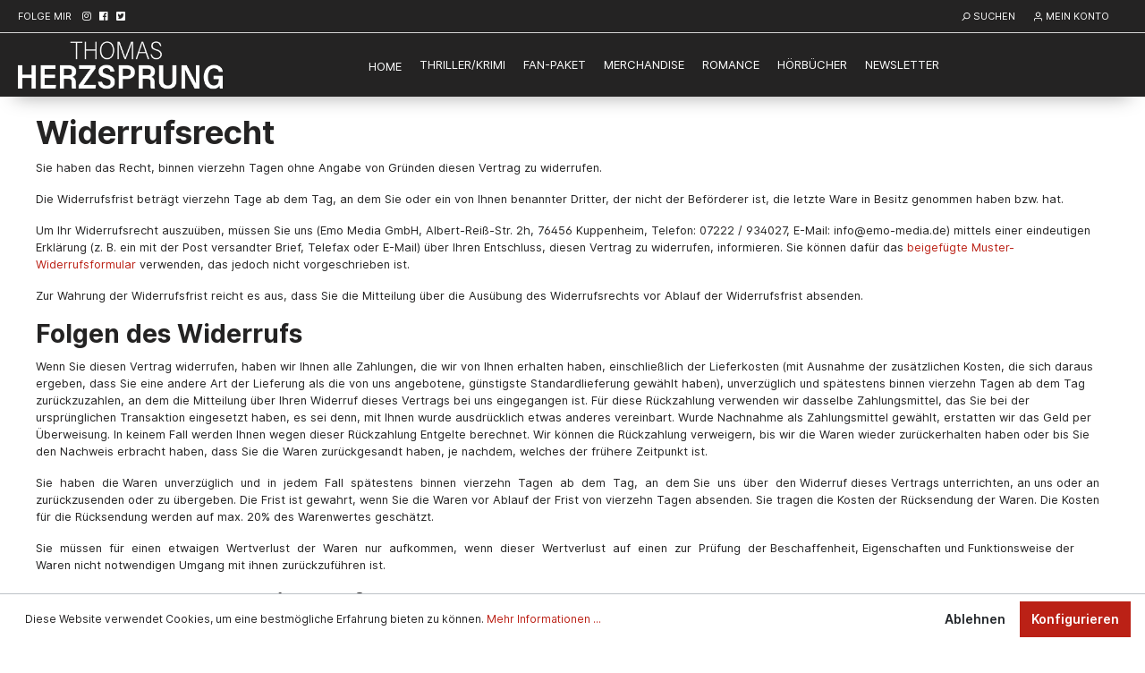

--- FILE ---
content_type: text/html; charset=UTF-8
request_url: https://shop.thomas-herzsprung.de/Shopservice/Widerrufsrecht/
body_size: 10374
content:

<!DOCTYPE html>

<html lang="de-DE"
      itemscope="itemscope"
      itemtype="https://schema.org/WebPage">

                            
    <head>
        	                            <meta charset="utf-8">
            
                            <meta name="viewport"
                      content="width=device-width, initial-scale=1, shrink-to-fit=no">
            
                            <meta name="author"
                      content=""/>
                <meta name="robots"
                      content="index,follow"/>
                <meta name="revisit-after"
                      content="15 days"/>
                <meta name="keywords"
                      content=""/>
                <meta name="description"
                      content=""/>
            
                            <meta property="og:type"
                      content="website"/>
                <meta property="og:site_name"
                      content="Thomas Herzsprung"/>
                <meta property="og:title"
                      content="Widerrufsrecht"/>
                <meta property="og:description"
                      content=""/>
                <meta property="og:image"
                      content="https://shop.thomas-herzsprung.de/media/a1/5e/ce/1635585442/Thomas_Herzsprung_Shop_Logo.png"/>

                <meta name="twitter:card"
                      content="summary"/>
                <meta name="twitter:site"
                      content="Thomas Herzsprung"/>
                <meta name="twitter:title"
                      content="Widerrufsrecht"/>
                <meta name="twitter:description"
                      content=""/>
                <meta name="twitter:image"
                      content="https://shop.thomas-herzsprung.de/media/a1/5e/ce/1635585442/Thomas_Herzsprung_Shop_Logo.png"/>
            
                            <meta itemprop="copyrightHolder"
                      content="Thomas Herzsprung"/>
                <meta itemprop="copyrightYear"
                      content=""/>
                <meta itemprop="isFamilyFriendly"
                      content="false"/>
                <meta itemprop="image"
                      content="https://shop.thomas-herzsprung.de/media/a1/5e/ce/1635585442/Thomas_Herzsprung_Shop_Logo.png"/>
            
                                                

										<style>
				.content-main .container-main {
					padding-top: 0;
				}
			</style>
									<style>
				.footer-bottom {
					margin-bottom: 50px;
				}
			</style>
			
                    <link rel="shortcut icon"
                  href="https://shop.thomas-herzsprung.de/media/e3/c4/ba/1635585548/Thomas_Herzsprung_Favicon.png">
        
                    <link rel="apple-touch-icon"
                  sizes="180x180"
                  href="https://shop.thomas-herzsprung.de/media/e3/c4/ba/1635585548/Thomas_Herzsprung_Favicon.png">
        
                    <link rel="icon"
                  sizes="192x192"
                  href="https://shop.thomas-herzsprung.de/media/e3/c4/ba/1635585548/Thomas_Herzsprung_Favicon.png">
            <meta name="theme-color"
                  content="#bb2116"/>
        
                                    <link rel="canonical" href="https://shop.thomas-herzsprung.de/Shopservice/Widerrufsrecht/" />
                    
        
                <title itemprop="name">
                Widerrufsrecht            </title>
        

            <link rel="stylesheet" href="https://use.fontawesome.com/releases/v5.2.0/css/all.css" integrity="sha384-hWVjflwFxL6sNzntih27bfxkr27PmbbK/iSvJ+a4+0owXq79v+lsFkW54bOGbiDQ" crossorigin="anonymous">
    
                                                                        <link rel="stylesheet"
                      href="https://shop.thomas-herzsprung.de/theme/27ac94ec6e805e02d7b5e4160912f6a4/css/all.css?1761481619398878">
                                    
                        <script>
        window.features = {"FEATURE_NEXT_1797":false,"FEATURE_NEXT_11917":false,"FEATURE_NEXT_12608":true,"FEATURE_NEXT_16710":false,"FEATURE_NEXT_13810":false,"FEATURE_NEXT_13250":false,"FEATURE_NEXT_16151":false,"FEATURE_NEXT_16155":false,"FEATURE_NEXT_14872":false,"FEATURE_NEXT_15053":false,"FEATURE_NEXT_14114":false,"FEATURE_NEXT_12455":false,"FEATURE_NEXT_15815":false,"FEATURE_NEXT_8225":false,"FEATURE_NEXT_14699":false,"FEATURE_NEXT_15998":false,"FEATURE_NEXT_15707":false,"FEATURE_NEXT_15475":false,"FEATURE_NEXT_14360":false,"FEATURE_NEXT_15172":false,"FEATURE_NEXT_15687":false,"FEATURE_NEXT_6040":false,"FEATURE_NEXT_14001":false,"FEATURE_NEXT_7739":false,"FEATURE_NEXT_16200":false,"FEATURE_NEXT_13410":false,"FEATURE_NEXT_8097":false,"FEATURE_NEXT_16119":false,"FEATURE_NEXT_15917":false,"FEATURE_NEXT_15957":false,"FEATURE_NEXT_16223":false,"FEATURE_NEXT_13795":false,"FEATURE_NEXT_13601":false,"FEATURE_NEXT_16992":false,"FEATURE_NEXT_7530":false,"FEATURE_NEXT_16824":false,"FEATURE_NEXT_16271":false,"FEATURE_NEXT_17275":false,"FEATURE_NEXT_17016":false,"FEATURE_NEXT_16236":false,"FEATURE_NEXT_16769":false,"FEATURE_NEXT_16640":false,"FEATURE_NEXT_17261":false};
    </script>
        
                                        
                            
            
                
            </head>

	    <body class="is-ctl-navigation is-act-index">

        <div class="kplngi-background__background"
        style="">
        <div class="kplngi-background__content"></div>
    </div>
                        <noscript class="noscript-main">
                
    <div role="alert"
         class="alert alert-info alert-has-icon">
                                                            
                
                
            <span
            class="icon icon-info">
                <svg xmlns="http://www.w3.org/2000/svg" width="24" height="24" viewBox="0 0 24 24"><path fill="#758CA3" fill-rule="evenodd" d="M12 7c.5523 0 1 .4477 1 1s-.4477 1-1 1-1-.4477-1-1 .4477-1 1-1zm1 9c0 .5523-.4477 1-1 1s-1-.4477-1-1v-5c0-.5523.4477-1 1-1s1 .4477 1 1v5zm11-4c0 6.6274-5.3726 12-12 12S0 18.6274 0 12 5.3726 0 12 0s12 5.3726 12 12zM12 2C6.4772 2 2 6.4772 2 12s4.4772 10 10 10 10-4.4772 10-10S17.5228 2 12 2z"/></svg>
        </span>
                                        
                    <div class="alert-content-container">
                                                    
                                    <div class="alert-content">
                                                    Um unseren Shop in vollem Umfang nutzen zu können, empfehlen wir Ihnen Javascript in Ihrem Browser zu aktivieren.
                                            </div>
                
                                                                </div>
            </div>
            </noscript>
        
                    <header class="header-main">
                			<div class="emz-top-bar">
		<div class="container">
			<nav class="emz-top-bar-nav">
									<div class="emz-top-bar-item emz-top-bar-number">
						<span class="emz-top-bar-text">Folge mir &nbsp;&nbsp;&nbsp;<a target="_new" class="jh--topbarlink" href="https://www.instagram.com/tommy_herzsprung/"><i class="fab fa-instagram"></i></a>&nbsp;&nbsp;&nbsp;<a target="_new" class="jh--topbarlink" href="https://facebook.com/tommyHerzsprungAutor/"><i class="fab fa-facebook"></i></a>&nbsp;&nbsp;&nbsp;<a target="_new" class="jh--topbarlink" href="https://twitter.com/TommyHerzsprung"><i class="fab fa-twitter-square"></i></a></span>
					</div>
													<div class="emz-top-bar-desktop emz-right">
						<div class="emz-top-bar-item">
							<div class="search-toggle">
								<div class="emz-top-bar-hover emz-btn search-toggle-btn js-search-toggle-btn collapsed" 
									type="button" 
									data-toggle="collapse" 
									data-target="#searchCollapse" 
									aria-expanded="false" 
									aria-controls="searchCollapse">
									<span>    
                
                
            <span
            class="icon icon-search">
                <svg xmlns="http://www.w3.org/2000/svg" width="24" height="24" viewBox="0 0 24 24"><path fill="#758CA3" fill-rule="evenodd" d="M10.0944 16.3199 4.707 21.707c-.3905.3905-1.0237.3905-1.4142 0-.3905-.3905-.3905-1.0237 0-1.4142L8.68 14.9056C7.6271 13.551 7 11.8487 7 10c0-4.4183 3.5817-8 8-8s8 3.5817 8 8-3.5817 8-8 8c-1.8487 0-3.551-.627-4.9056-1.6801zM15 16c3.3137 0 6-2.6863 6-6s-2.6863-6-6-6-6 2.6863-6 6 2.6863 6 6 6z"/></svg>
        </span>
    										Suchen</span>
								</div>
							</div>
						</div>
					</div>
				
									<div class="emz-top-bar-desktop">
						<div class="emz-top-bar-item">
							<div class="dropdown">
								<div class="emz-top-bar-hover emz-btn collapsed" 
									type="button"
									id="accountWidget"
									data-toggle="dropdown">
									<span>    
                
                
            <span
            class="icon icon-avatar">
                <svg xmlns="http://www.w3.org/2000/svg" width="24" height="24" viewBox="0 0 24 24"><path fill="#758CA3" fill-rule="evenodd" d="M12 3C9.7909 3 8 4.7909 8 7c0 2.2091 1.7909 4 4 4 2.2091 0 4-1.7909 4-4 0-2.2091-1.7909-4-4-4zm0-2c3.3137 0 6 2.6863 6 6s-2.6863 6-6 6-6-2.6863-6-6 2.6863-6 6-6zM4 22.099c0 .5523-.4477 1-1 1s-1-.4477-1-1V20c0-2.7614 2.2386-5 5-5h10.0007c2.7614 0 5 2.2386 5 5v2.099c0 .5523-.4477 1-1 1s-1-.4477-1-1V20c0-1.6569-1.3431-3-3-3H7c-1.6569 0-3 1.3431-3 3v2.099z"/></svg>
        </span>
    										Mein Konto</span>
								</div>
								<div class="dropdown-menu dropdown-menu-right account-menu-dropdown">
									    <div class="account-menu">


                            
            </div>
            <div class="account-menu-login">
            <a href="/account/login" title="Anmelden" class="btn btn-primary account-menu-login-button">
                Anmelden
            </a>

            <div class="account-menu-register">
                oder
                <a href="/account/login" title="registrieren">registrieren</a>
            </div>
        </div>
    								</div>
							</div>
						</div>
					</div>
				
									<div class="emz-top-bar-desktop">
						                
    					</div>
				
									<div class="emz-top-bar-desktop">
						                
    					</div>
							</nav>
		</div>
	</div>

	<div class="emz-header-search">
		    <div class="collapse"
         id="searchCollapse">
        <div class="header-search">
            <form action="/search"
                  method="get"
                  data-search-form="true"
                  data-url="/suggest?search="
                  class="header-search-form">
                                    <div class="input-group">
                                                    <input type="search"
                                   name="search"
                                   class="form-control header-search-input"
                                   autocomplete="off"
                                   autocapitalize="off"
                                   placeholder="Suchbegriff ..."
                                   aria-label="Suchbegriff ..."
                                   value=""
                            >
                        
                                                    <div class="input-group-append">
                                <button type="submit"
                                        class="btn header-search-btn"
                                        aria-label="Suchen">
                                    <span class="header-search-icon">
                                            
                
                
            <span
            class="icon icon-search">
                <svg xmlns="http://www.w3.org/2000/svg" width="24" height="24" viewBox="0 0 24 24"><path fill="#758CA3" fill-rule="evenodd" d="M10.0944 16.3199 4.707 21.707c-.3905.3905-1.0237.3905-1.4142 0-.3905-.3905-.3905-1.0237 0-1.4142L8.68 14.9056C7.6271 13.551 7 11.8487 7 10c0-4.4183 3.5817-8 8-8s8 3.5817 8 8-3.5817 8-8 8c-1.8487 0-3.551-.627-4.9056-1.6801zM15 16c3.3137 0 6-2.6863 6-6s-2.6863-6-6-6-6 2.6863-6 6 2.6863 6 6 6z"/></svg>
        </span>
                                        </span>
                                </button>
                            </div>
                                            </div>
                            </form>
        </div>
    </div>
	</div>

	<div data-emzStickyHeader class="emz-sticky-header" id="emz-sticky">
		<div class="container" id="emz-header-main">
			<nav class="row emz-sticky-header-container">
				<div class="emz-sticky-header-container-logo emz-sticky-header-item " id="emz-header-logo">
					    <div class="header-logo-main">
                    <a class="header-logo-main-link"
               href="/"
               title="Zur Startseite wechseln">
                                    <picture class="header-logo-picture">
                                                                                
                                                                            
                                                                                    <img src="https://shop.thomas-herzsprung.de/media/a1/5e/ce/1635585442/Thomas_Herzsprung_Shop_Logo.png"
                                     alt="Zur Startseite wechseln"
                                     class="img-fluid header-logo-main-img"/>
                                                                        </picture>
                            </a>
            </div>
				</div>
				<div class="emz-sticky-header-stack-mobile emz-sticky-header-item ">
						<button class="emz-btn" type="button" data-offcanvas-menu="true" aria-label="Menü">
		    
                
                
            <span
            class="icon icon-stack">
                <svg xmlns="http://www.w3.org/2000/svg" width="24" height="24" viewBox="0 0 24 24"><path fill="#758CA3" fill-rule="evenodd" d="M3 13c-.5523 0-1-.4477-1-1s.4477-1 1-1h18c.5523 0 1 .4477 1 1s-.4477 1-1 1H3zm0-7c-.5523 0-1-.4477-1-1s.4477-1 1-1h18c.5523 0 1 .4477 1 1s-.4477 1-1 1H3zm0 14c-.5523 0-1-.4477-1-1s.4477-1 1-1h18c.5523 0 1 .4477 1 1s-.4477 1-1 1H3z"/></svg>
        </span>
    		<span class="emz-header-text">
			Menu
		</span>
	</button>
				</div>
				<div class="emz-sticky-header-container-nav emz-sticky-header-item" id="emz-header-navbar">
												<div class="emz-header-navbar">
			<nav class="nav main-navigation-menu"
				itemscope="itemscope"
                itemtype="http://schema.org/SiteNavigationElement">
				<div class="emz-navigation-categories row">
											<div class="emz-navigation">
							<a class="emz-nav-link emz-sticky-header-nav-item " href="/" itemprop="url">
								<span class="emz-sticky-header-nav-text">Home</span>
							</a>
						</div>
																						

																
		<div class="emz-navigation
														 								">

			
				<a class="emz-nav-link emz-sticky-header-nav-item " itemprop="url"  href="https://shop.thomas-herzsprung.de/Thriller-Krimi/">
					<div class="emz-sticky-header-nav-text" itemprop="name">
						Thriller/Krimi
											</div>
				</a>

			

			
		</div>
									
		<div class="emz-navigation
														 								">

			
				<a class="emz-nav-link emz-sticky-header-nav-item " itemprop="url"  rel="noopener"  href="https://shop.thomas-herzsprung.de/Fanpaket-Die-Schmerzbestie-mit-signiertem-Taschenbuch-Stofftasche-und-Schluesselanhaenger/SW10026">
					<div class="emz-sticky-header-nav-text" itemprop="name">
						Fan-Paket
											</div>
				</a>

			

			
		</div>
									
		<div class="emz-navigation
														 								">

			
				<a class="emz-nav-link emz-sticky-header-nav-item " itemprop="url"  href="https://shop.thomas-herzsprung.de/Merchandise/">
					<div class="emz-sticky-header-nav-text" itemprop="name">
						Merchandise
											</div>
				</a>

			

			
		</div>
									
		<div class="emz-navigation
														 								">

			
				<a class="emz-nav-link emz-sticky-header-nav-item " itemprop="url"  href="https://shop.thomas-herzsprung.de/Romance/">
					<div class="emz-sticky-header-nav-text" itemprop="name">
						Romance
											</div>
				</a>

			

			
		</div>
									
		<div class="emz-navigation
														 								">

			
				<a class="emz-nav-link emz-sticky-header-nav-item " itemprop="url"  href="https://shop.thomas-herzsprung.de/Hoerbuecher/">
					<div class="emz-sticky-header-nav-text" itemprop="name">
						Hörbücher
											</div>
				</a>

			

			
		</div>
									
		<div class="emz-navigation
														 								">

			
				<a class="emz-nav-link emz-sticky-header-nav-item " itemprop="url"  rel="noopener"  href="https://www.tommyherzsprung.de/newsletter/">
					<div class="emz-sticky-header-nav-text" itemprop="name">
						Newsletter
											</div>
				</a>

			

			
		</div>
	
															</div>
			</nav>
		</div>
							
				</div>

				<div class="emz-sticky-header-container-cart-wishlist">
					
					<div class="emz-sticky-header-container-cart emz-sticky-header-item" id="emz-header-cart">
							<div>
		<div class="header-cart" data-offcanvas-cart="true">
			<a class="btn header-cart-btn header-actions-btn" href="/checkout/cart" data-cart-widget="true" title="Warenkorb" aria-label="Warenkorb">
				    <span class="header-cart-icon">
            
                
                
            <span
            class="icon icon-bag">
                <svg xmlns="http://www.w3.org/2000/svg" width="24" height="24" viewBox="0 0 24 24"><path fill="#758CA3" fill-rule="evenodd" d="M5.892 3c.5523 0 1 .4477 1 1s-.4477 1-1 1H3.7895a1 1 0 0 0-.9986.9475l-.7895 15c-.029.5515.3946 1.0221.9987 1.0525h17.8102c.5523 0 1-.4477.9986-1.0525l-.7895-15A1 1 0 0 0 20.0208 5H17.892c-.5523 0-1-.4477-1-1s.4477-1 1-1h2.1288c1.5956 0 2.912 1.249 2.9959 2.8423l.7894 15c.0035.0788.0035.0788.0042.1577 0 1.6569-1.3432 3-3 3H3c-.079-.0007-.079-.0007-.1577-.0041-1.6546-.0871-2.9253-1.499-2.8382-3.1536l.7895-15C.8775 4.249 2.1939 3 3.7895 3H5.892zm4 2c0 .5523-.4477 1-1 1s-1-.4477-1-1V3c0-1.6569 1.3432-3 3-3h2c1.6569 0 3 1.3431 3 3v2c0 .5523-.4477 1-1 1s-1-.4477-1-1V3c0-.5523-.4477-1-1-1h-2c-.5523 0-1 .4477-1 1v2z"/></svg>
        </span>
        </span>
        <span class="header-cart-total">
        0,00 €*
    </span>
			</a>
		</div>
	</div>
					</div>
				</div>

			</nav>
		</div>
	</div>
            </header>
        
        
                                    <div class="d-none js-navigation-offcanvas-initial-content">
                                            
        
            <button class="btn btn-light btn-block offcanvas-close js-offcanvas-close sticky-top">
                                
                
                
            <span
            class="icon icon-x icon-sm">
                <svg xmlns="http://www.w3.org/2000/svg" width="24" height="24" viewBox="0 0 24 24"><path fill="#758CA3" fill-rule="evenodd" d="m10.5858 12-7.293-7.2929c-.3904-.3905-.3904-1.0237 0-1.4142.3906-.3905 1.0238-.3905 1.4143 0L12 10.5858l7.2929-7.293c.3905-.3904 1.0237-.3904 1.4142 0 .3905.3906.3905 1.0238 0 1.4143L13.4142 12l7.293 7.2929c.3904.3905.3904 1.0237 0 1.4142-.3906.3905-1.0238.3905-1.4143 0L12 13.4142l-7.2929 7.293c-.3905.3904-1.0237.3904-1.4142 0-.3905-.3906-.3905-1.0238 0-1.4143L10.5858 12z"/></svg>
        </span>
                
                            Menü schließen
                    </button>
    
            <div class="offcanvas-content-container">
                        <nav class="nav navigation-offcanvas-actions">
                                
                
                                
                        </nav>
    
    
    <div class="navigation-offcanvas-container js-navigation-offcanvas">
        <div class="navigation-offcanvas-overlay-content js-navigation-offcanvas-overlay-content">
                                <a class="nav-item nav-link is-home-link navigation-offcanvas-link js-navigation-offcanvas-link"
       href="/widgets/menu/offcanvas"
       itemprop="url"
       title="Zeige alle Kategorien">
                    <span class="navigation-offcanvas-link-icon js-navigation-offcanvas-loading-icon">
                    
                
                
            <span
            class="icon icon-stack">
                <svg xmlns="http://www.w3.org/2000/svg" width="24" height="24" viewBox="0 0 24 24"><path fill="#758CA3" fill-rule="evenodd" d="M3 13c-.5523 0-1-.4477-1-1s.4477-1 1-1h18c.5523 0 1 .4477 1 1s-.4477 1-1 1H3zm0-7c-.5523 0-1-.4477-1-1s.4477-1 1-1h18c.5523 0 1 .4477 1 1s-.4477 1-1 1H3zm0 14c-.5523 0-1-.4477-1-1s.4477-1 1-1h18c.5523 0 1 .4477 1 1s-.4477 1-1 1H3z"/></svg>
        </span>
                </span>
            <span itemprop="name">
                Zeige alle Kategorien
            </span>
            </a>

                    <a class="nav-item nav-link navigation-offcanvas-headline"
       href="https://shop.thomas-herzsprung.de/Shopservice/Widerrufsrecht/"
              itemprop="url">
                    <span itemprop="name">
                Widerrufsrecht
            </span>
            </a>

                    
<a class="nav-item nav-link is-back-link navigation-offcanvas-link js-navigation-offcanvas-link"
   href="/widgets/menu/offcanvas?navigationId=bff40241436b43d9b2f2d13fd633b12f"
   itemprop="url"
   title="Zurück">
            <span class="navigation-offcanvas-link-icon js-navigation-offcanvas-loading-icon">
                                
    
                
            <span
            class="icon icon-arrow-medium-left icon-sm">
                <svg xmlns="http://www.w3.org/2000/svg" xmlns:xlink="http://www.w3.org/1999/xlink" width="16" height="16" viewBox="0 0 16 16"><defs><path id="icons-small-arrow-medium-left-a" d="M4.7071 5.2929c-.3905-.3905-1.0237-.3905-1.4142 0-.3905.3905-.3905 1.0237 0 1.4142l4 4c.3905.3905 1.0237.3905 1.4142 0l4-4c.3905-.3905.3905-1.0237 0-1.4142-.3905-.3905-1.0237-.3905-1.4142 0L8 8.5858l-3.2929-3.293z"/></defs><use fill="#758CA3" fill-rule="evenodd" transform="matrix(0 -1 -1 0 16 16)" xlink:href="#icons-small-arrow-medium-left-a"/></svg>
        </span>
                        </span>

        <span itemprop="name">
            Zurück
        </span>
    </a>
            
            <ul class="list-unstyled navigation-offcanvas-list">
                                    <li class="navigation-offcanvas-list-item">
            <a class="nav-item nav-link navigation-offcanvas-link is-current-category"
           href="https://shop.thomas-herzsprung.de/Shopservice/Widerrufsrecht/"
           itemprop="url"
                      title="Widerrufsrecht">
                            <span itemprop="name">
                    Widerrufsrecht anzeigen
                </span>
                    </a>
    </li>
                
                                                    
<li class="navigation-offcanvas-list-item">
            <a class="navigation-offcanvas-link nav-item nav-link"
           href="https://shop.thomas-herzsprung.de/Thriller-Krimi/"
                       itemprop="url"
                       title="Thriller/Krimi">
                            <span itemprop="name">Thriller/Krimi</span>
                                    </a>
    </li>
                                    
<li class="navigation-offcanvas-list-item">
            <a class="navigation-offcanvas-link nav-item nav-link"
           href="https://shop.thomas-herzsprung.de/Fanpaket-Die-Schmerzbestie-mit-signiertem-Taschenbuch-Stofftasche-und-Schluesselanhaenger/SW10026"
                       itemprop="url"
                       title="Fan-Paket">
                            <span itemprop="name">Fan-Paket</span>
                                    </a>
    </li>
                                    
<li class="navigation-offcanvas-list-item">
            <a class="navigation-offcanvas-link nav-item nav-link"
           href="https://shop.thomas-herzsprung.de/Merchandise/"
                       itemprop="url"
                       title="Merchandise">
                            <span itemprop="name">Merchandise</span>
                                    </a>
    </li>
                                    
<li class="navigation-offcanvas-list-item">
            <a class="navigation-offcanvas-link nav-item nav-link"
           href="https://shop.thomas-herzsprung.de/Romance/"
                       itemprop="url"
                       title="Romance">
                            <span itemprop="name">Romance</span>
                                    </a>
    </li>
                                    
<li class="navigation-offcanvas-list-item">
            <a class="navigation-offcanvas-link nav-item nav-link"
           href="https://shop.thomas-herzsprung.de/Hoerbuecher/"
                       itemprop="url"
                       title="Hörbücher">
                            <span itemprop="name">Hörbücher</span>
                                    </a>
    </li>
                                    
<li class="navigation-offcanvas-list-item">
            <a class="navigation-offcanvas-link nav-item nav-link"
           href="https://www.tommyherzsprung.de/newsletter/"
                       itemprop="url"
            target="_blank"           title="Newsletter">
                            <span itemprop="name">Newsletter</span>
                                    </a>
    </li>
                            </ul>
        </div>
    </div>
        </div>
                                        </div>
                    
                    <main class="content-main">
                                    <div class="flashbags container">
                                            </div>
                
                	<div class="container-main">
												<div class="emz-breadcrumb">
					<div class="breadcrumb cms-breadcrumb cms-breadcrump container">
													                    
                                                
                    <nav aria-label="breadcrumb">
                                    <ol class="breadcrumb"
                        itemscope
                        itemtype="https://schema.org/BreadcrumbList">
                                                                                
                                                            <li class="breadcrumb-item"
                                                                        itemprop="itemListElement"
                                    itemscope
                                    itemtype="https://schema.org/ListItem">
                                                                            <a href="https://shop.thomas-herzsprung.de/Shopservice/"
                                           class="breadcrumb-link "
                                           title="Shopservice"
                                                                                      itemprop="item">
                                            <link itemprop="url"
                                                  href="https://shop.thomas-herzsprung.de/Shopservice/"/>
                                            <span class="breadcrumb-title" itemprop="name">Shopservice</span>
                                        </a>
                                                                        <meta itemprop="position" content="1"/>
                                </li>
                            
                                                                                                <div class="breadcrumb-placeholder">
                                            
    
                
            <span
            class="icon icon-arrow-medium-right icon-fluid">
                <svg xmlns="http://www.w3.org/2000/svg" xmlns:xlink="http://www.w3.org/1999/xlink" width="16" height="16" viewBox="0 0 16 16"><defs><path id="icons-small-arrow-medium-right-a" d="M4.7071 5.2929c-.3905-.3905-1.0237-.3905-1.4142 0-.3905.3905-.3905 1.0237 0 1.4142l4 4c.3905.3905 1.0237.3905 1.4142 0l4-4c.3905-.3905.3905-1.0237 0-1.4142-.3905-.3905-1.0237-.3905-1.4142 0L8 8.5858l-3.2929-3.293z"/></defs><use fill="#758CA3" fill-rule="evenodd" transform="rotate(-90 8 8)" xlink:href="#icons-small-arrow-medium-right-a"/></svg>
        </span>
                                        </div>
                                                                                                                                            
                                                            <li class="breadcrumb-item"
                                    aria-current="page"                                    itemprop="itemListElement"
                                    itemscope
                                    itemtype="https://schema.org/ListItem">
                                                                            <a href="https://shop.thomas-herzsprung.de/Shopservice/Widerrufsrecht/"
                                           class="breadcrumb-link  is-active"
                                           title="Widerrufsrecht"
                                                                                      itemprop="item">
                                            <link itemprop="url"
                                                  href="https://shop.thomas-herzsprung.de/Shopservice/Widerrufsrecht/"/>
                                            <span class="breadcrumb-title" itemprop="name">Widerrufsrecht</span>
                                        </a>
                                                                        <meta itemprop="position" content="2"/>
                                </li>
                            
                                                                                                                                    </ol>
                            </nav>
            											</div>
				</div>
						<div class="cms-page">
									    <div class="cms-sections">
                                            
            
            
            
                            <div class="cms-section  pos-0 cms-section-default"
                     style="">

                            <div class="cms-section-default boxed">
        
                            
                
                
    
    
    
    
            
    
    <div class="cms-block  pos-0 cms-block-text"
         style="">
                            
                    <div class="cms-block-container"
                 style="padding: 20px 20px 20px 20px;">

                                    <div class="cms-block-container-row row cms-row ">
                                    
    <div class="col-12" data-cms-element-id="c9d3c8f9461048af87cd529a0e14db7d">
                        
    <div class="cms-element-text">
                                                        <h1 class="custom-page--tab-headline">Widerrufsrecht</h1>
<p>Sie haben das Recht, binnen vierzehn Tagen ohne Angabe von Gründen diesen Vertrag zu widerrufen.</p>
<p>Die Widerrufsfrist beträgt vierzehn Tage ab dem Tag, an dem Sie oder ein von Ihnen benannter Dritter, der nicht der Beförderer ist, die letzte Ware in Besitz genommen haben bzw. hat.</p>
<p>Um Ihr Widerrufsrecht auszuüben, müssen Sie uns (Emo Media GmbH, Albert-Reiß-Str. 2h, 76456 Kuppenheim, Telefon: 07222 / 934027, E-Mail: info@emo-media.de) mittels einer eindeutigen Erklärung (z. B. ein mit der Post versandter Brief, Telefax oder E-Mail) über Ihren Entschluss, diesen Vertrag zu widerrufen, informieren. Sie können dafür das <a target="_blank" href="/media/52/56/01/1636552363/Widerrufsformular_Emo_Media.pdf" rel="noopener">beigefügte Muster-Widerrufsformular</a> verwenden, das jedoch nicht vorgeschrieben ist.</p>
<p>Zur Wahrung der Widerrufsfrist reicht es aus, dass Sie die Mitteilung über die Ausübung des Widerrufsrechts vor Ablauf der Widerrufsfrist absenden.</p>
<h2>Folgen des Widerrufs</h2>
<p>Wenn Sie diesen Vertrag widerrufen, haben wir Ihnen alle Zahlungen, die wir von Ihnen erhalten haben, einschließlich der Lieferkosten (mit Ausnahme der zusätzlichen Kosten, die sich daraus ergeben, dass Sie eine andere Art der Lieferung als die von uns angebotene, günstigste Standardlieferung gewählt haben), unverzüglich und spätestens binnen vierzehn Tagen ab dem Tag zurückzuzahlen, an dem die Mitteilung über Ihren Widerruf dieses Vertrags bei uns eingegangen ist. Für diese Rückzahlung verwenden wir dasselbe Zahlungsmittel, das Sie bei der ursprünglichen Transaktion eingesetzt haben, es sei denn, mit Ihnen wurde ausdrücklich etwas anderes vereinbart. Wurde Nachnahme als Zahlungsmittel gewählt, erstatten wir das Geld per Überweisung. In keinem Fall werden Ihnen wegen dieser Rückzahlung Entgelte berechnet. Wir können die Rückzahlung verweigern, bis wir die Waren wieder zurückerhalten haben oder bis Sie den Nachweis erbracht haben, dass Sie die Waren zurückgesandt haben, je nachdem, welches der frühere Zeitpunkt ist.</p>
<p>Sie&nbsp; haben&nbsp; die Waren&nbsp; unverzüglich&nbsp; und&nbsp; in&nbsp; jedem&nbsp; Fall&nbsp; spätestens&nbsp; binnen&nbsp; vierzehn&nbsp; Tagen&nbsp; ab&nbsp; dem&nbsp; Tag, &nbsp;an&nbsp; dem Sie&nbsp; uns&nbsp; über&nbsp; den Widerruf dieses Vertrags unterrichten, an uns oder an zurückzusenden oder zu übergeben. Die Frist ist gewahrt, wenn Sie die Waren vor Ablauf der Frist von vierzehn Tagen absenden.&nbsp;Sie tragen die Kosten der Rücksendung der Waren. Die Kosten für die Rücksendung werden auf max. 20% des Warenwertes geschätzt.</p>
<p>Sie&nbsp; müssen&nbsp; für&nbsp; einen&nbsp; etwaigen&nbsp; Wertverlust&nbsp; der&nbsp; Waren&nbsp; nur&nbsp; aufkommen,&nbsp; wenn&nbsp; dieser&nbsp; Wertverlust&nbsp; auf&nbsp; einen&nbsp; zur&nbsp; Prüfung&nbsp; der Beschaffenheit, Eigenschaften und Funktionsweise der Waren nicht notwendigen Umgang mit ihnen zurückzuführen ist.</p>
<h2>Ausnahmen vom Widerrufsrecht</h2>
<p>Vom &nbsp;Widerrufsrecht sind nach § 312g Abs. 1 Nr. 1 BGB&nbsp;Verträge zur Lieferung von Waren, die nicht vorgefertigt sind und für deren Herstellung eine individuelle Auswahl oder Bestimmung durch den Verbraucher maßgeblich ist oder die eindeutig auf die persönlichen Bedürfnisse des Verbrauchers zugeschnitten sind, vom Widerrufsrecht ausgenommen. <br></p>
                                        </div>
            </div>
                    </div>
                            </div>
            </div>
                        </div>
                </div>
                        </div>
							</div>
			</div>
            </main>
        
        	<footer class="footer-main">
					    <div class="container">

        	<div class="footer-upper">
		<div class="container">
			<div id="footerColumns" class="row footer-columns" data-collapse-footer="true">
									<div class="col-md-3 footer-column js-footer-column">
													<div class="footer-column-headline footer-headline js-footer-column-headline js-collapse-footer-column-trigger" id="collapseFooterHotlineTitle" data-target="#collapseFooterHotline" aria-expanded="true" aria-controls="collapseFooterHotline">
								So erreichst du mich
																	<div class="footer-column-toggle">
										<span class="footer-plus-icon">
											    
                
                
            <span
            class="icon icon-plus">
                <svg xmlns="http://www.w3.org/2000/svg" width="24" height="24" viewBox="0 0 24 24"><path fill="#758CA3" fill-rule="evenodd" d="M11 11V3c0-.5523.4477-1 1-1s1 .4477 1 1v8h8c.5523 0 1 .4477 1 1s-.4477 1-1 1h-8v8c0 .5523-.4477 1-1 1s-1-.4477-1-1v-8H3c-.5523 0-1-.4477-1-1s.4477-1 1-1h8z"/></svg>
        </span>
    										</span>
										<span class="footer-minus-icon">
											    
                
                
            <span
            class="icon icon-minus">
                <svg xmlns="http://www.w3.org/2000/svg" xmlns:xlink="http://www.w3.org/1999/xlink" width="24" height="24" viewBox="0 0 24 24"><defs><path id="icons-default-basic-minus-line-a" d="M3 13h18c.5523 0 1-.4477 1-1s-.4477-1-1-1H3c-.5523 0-1 .4477-1 1s.4477 1 1 1z"/></defs><use fill="#758CA3" fill-rule="evenodd" xlink:href="#icons-default-basic-minus-line-a"/></svg>
        </span>
    										</span>
									</div>
															</div>
						
													<div id="collapseFooterHotline" class="footer-column-content collapse js-footer-column-content footer-contact" aria-labelledby="collapseFooterHotlineTitle">
								<div class="footer-column-content-inner">
									<p class="footer-contact-hotline">
										Bei Fragen oder Wünschen erreichst du mich unter <a href="mailto:info@thomas-herzsprung.de">info@thomas-herzsprung.de</a>
									</p>
								</div>
								<div class="footer-contact-form">
									Oder über unser <a data-toggle="modal" data-url="/widgets/cms/5c41db3dcd464b488983ef9b7b32a6de" href="/widgets/cms/5c41db3dcd464b488983ef9b7b32a6de" title="Kontaktformular">Kontaktformular</a>.
								</div>

								<div class="jh--socialmedia">
								<a target="_new" class="jh--topbarlink_xl" href="https://www.instagram.com/tommy_herzsprung/"><i class="fab fa-instagram"></i></a>&nbsp;&nbsp;&nbsp;<a target="_new" class="jh--topbarlink_xl" href="https://facebook.com/tommyHerzsprungAutor/"><i class="fab fa-facebook"></i></a>&nbsp;&nbsp;&nbsp;<a target="_new" class="jh--topbarlink_xl" href="https://twitter.com/TommyHerzsprung"><i class="fab fa-twitter-square"></i></a>
								</div>
								
								

							</div>
											</div>
				
																						<div class="col-md-3 footer-column js-footer-column">
							
																	<div class="footer-column-headline footer-headline js-collapse-footer-column-trigger" data-target="#collapseFooterTitle1" aria-expanded="true" aria-controls="collapseFooter1">
										Shopservice
																					<div class="footer-column-toggle">
												<span class="footer-plus-icon">
													    
                
                
            <span
            class="icon icon-plus">
                <svg xmlns="http://www.w3.org/2000/svg" width="24" height="24" viewBox="0 0 24 24"><path fill="#758CA3" fill-rule="evenodd" d="M11 11V3c0-.5523.4477-1 1-1s1 .4477 1 1v8h8c.5523 0 1 .4477 1 1s-.4477 1-1 1h-8v8c0 .5523-.4477 1-1 1s-1-.4477-1-1v-8H3c-.5523 0-1-.4477-1-1s.4477-1 1-1h8z"/></svg>
        </span>
    												</span>
												<span class="footer-minus-icon">
													    
                
                
            <span
            class="icon icon-minus">
                <svg xmlns="http://www.w3.org/2000/svg" xmlns:xlink="http://www.w3.org/1999/xlink" width="24" height="24" viewBox="0 0 24 24"><defs><path id="icons-default-basic-minus-line-a" d="M3 13h18c.5523 0 1-.4477 1-1s-.4477-1-1-1H3c-.5523 0-1 .4477-1 1s.4477 1 1 1z"/></defs><use fill="#758CA3" fill-rule="evenodd" xlink:href="#icons-default-basic-minus-line-a"/></svg>
        </span>
    												</span>
											</div>
																			</div>
								
																	<div id="collapseFooter1" class="footer-column-content collapse js-footer-column-content" aria-labelledby="collapseFooterTitle1">
										<div class="footer-column-content-inner">
																							<ul class="list-unstyled">
																																																																																				<li class="footer-link-item">
																																	<a class="footer-link"  href="https://shop.thomas-herzsprung.de/Shopservice/Kontakt/" title="Kontakt">
																		Kontakt
																	</a>
																															</li>
																																																																																																		<li class="footer-link-item">
																																	<a class="footer-link"  href="https://shop.thomas-herzsprung.de/Shopservice/AGB/" title="AGB">
																		AGB
																	</a>
																															</li>
																																																																																																		<li class="footer-link-item">
																																	<a class="footer-link"  href="https://shop.thomas-herzsprung.de/Shopservice/Widerrufsrecht/" title="Widerrufsrecht">
																		Widerrufsrecht
																	</a>
																															</li>
																																							</ul>
																						
										</div>
									</div>
															</div>
																								<div class="col-md-3 footer-column js-footer-column">
							
																	<div class="footer-column-headline footer-headline js-collapse-footer-column-trigger" data-target="#collapseFooterTitle2" aria-expanded="true" aria-controls="collapseFooter2">
										Informationen
																					<div class="footer-column-toggle">
												<span class="footer-plus-icon">
													    
                
                
            <span
            class="icon icon-plus">
                <svg xmlns="http://www.w3.org/2000/svg" width="24" height="24" viewBox="0 0 24 24"><path fill="#758CA3" fill-rule="evenodd" d="M11 11V3c0-.5523.4477-1 1-1s1 .4477 1 1v8h8c.5523 0 1 .4477 1 1s-.4477 1-1 1h-8v8c0 .5523-.4477 1-1 1s-1-.4477-1-1v-8H3c-.5523 0-1-.4477-1-1s.4477-1 1-1h8z"/></svg>
        </span>
    												</span>
												<span class="footer-minus-icon">
													    
                
                
            <span
            class="icon icon-minus">
                <svg xmlns="http://www.w3.org/2000/svg" xmlns:xlink="http://www.w3.org/1999/xlink" width="24" height="24" viewBox="0 0 24 24"><defs><path id="icons-default-basic-minus-line-a" d="M3 13h18c.5523 0 1-.4477 1-1s-.4477-1-1-1H3c-.5523 0-1 .4477-1 1s.4477 1 1 1z"/></defs><use fill="#758CA3" fill-rule="evenodd" xlink:href="#icons-default-basic-minus-line-a"/></svg>
        </span>
    												</span>
											</div>
																			</div>
								
																	<div id="collapseFooter2" class="footer-column-content collapse js-footer-column-content" aria-labelledby="collapseFooterTitle2">
										<div class="footer-column-content-inner">
																							<ul class="list-unstyled">
																																																																																				<li class="footer-link-item">
																																	<a class="footer-link"  href="https://shop.thomas-herzsprung.de/Informationen/Datenschutz/" title="Datenschutz">
																		Datenschutz
																	</a>
																															</li>
																																																																																																		<li class="footer-link-item">
																																	<a class="footer-link"  href="https://shop.thomas-herzsprung.de/Informationen/Impressum/" title="Impressum">
																		Impressum
																	</a>
																															</li>
																																																																																																		<li class="footer-link-item">
																																	<a class="footer-link"  href="https://shop.thomas-herzsprung.de/Informationen/Pressematerial/" title="Pressematerial">
																		Pressematerial
																	</a>
																															</li>
																																							</ul>
																						
										</div>
									</div>
															</div>
																			
			</div>
		</div>
	</div>

        			<div class="footer-logos">
			<div class="jh--payment">Zahlungsarten: <i class="fab fa-paypal"></i> <b>PayPal</b> | <b>SEPA-Lastschrift</b>  | <b>Kreditkarte</b></div>
																																																																						
																																																																								</div>
	
    </div>

    	<div class="footer-bottom">
		<div class="container">
							<div class="footer-vat">
											<p>Der Thriller-Schocker: Verschenke den Bestseller. Vom Autor signiertes Taschenbuch mit persönlicher Widmung<br /><br />Bist du mutig genug, diesen verstörenden Wahnsinn zu lesen oder zu verschenken? Willkommen in der blutigen Welt der Serienmörder<br /><br />Psychologen warnen:<br />Nicht lesen, verstörend!<br /><br />Die Thriller-Sensation in Serie:<br /><br />Ausgezeichnet mit 3 Planet Awards<br />u. a. für das "BUCH DES JAHRES"<br />und für den "AUTOR DES JAHRES"<br /><br />4-facher Bestseller<br /><br />Mehr als 13.000 begeisterte Bewertungen auf Amazon<br /><br />"OMG, was für eine grandiose und beängstigende Story!"<br /><br />"Das Thriller-Highlight des Jahres"<br /><br />"Taucht ab und holt tief Luft, denn die werdet ihr brauchen."<br /><br />"Wahnsinn! Nichts für schwache Nerven!"<br /><br />"Das Beste, was ich in den letzten Jahren gelesen habe. Unfassbar spannend,<br />vielschichtig, psychologisch dicht, krasse Wendungen!“<br /><br />* * *<br /><br />Jetzt bestellen:<br />Signierte Taschenbuch-Ausgabe mit Widmung.<br />Persönlicher geht’s nicht!<br />www.thomas-herzspung.de<br />* Alle Preise inkl. gesetzl. Mehrwertsteuer zzgl. <a href="/Versand-und-Zahlungsbedingungen/">Versandkosten</a> und ggf. Nachnahmegebühren, wenn nicht anders angegeben.</p>
									</div>
			
							<div class="container">
											<ul class="footer-service-menu-list list-unstyled">
																								<li class="footer-service-menu-item">
										<a class="footer-service-menu-link"  href="https://shop.thomas-herzsprung.de/Hilfe-Support/" title="Hilfe /Support">
											Hilfe /Support
										</a>
									</li>
																																<li class="footer-service-menu-item">
										<a class="footer-service-menu-link"  href="https://shop.thomas-herzsprung.de/Versand-und-Zahlungsbedingungen/" title="Versand und Zahlungsbedingungen">
											Versand und Zahlungsbedingungen
										</a>
									</li>
																					</ul>
									</div>
			
					</div>
	</div>
			</footer>
    

                <div class="scroll-up-container"
         data-scroll-up="true">
                    <div class="scroll-up-button js-scroll-up-button">
                <button type="submit"
                        class="btn btn-primary">
                                                
                
                
            <span
            class="icon icon-arrow-up icon-sm">
                <svg xmlns="http://www.w3.org/2000/svg" width="24" height="24" viewBox="0 0 24 24"><path fill="#758CA3" fill-rule="evenodd" d="M13 3.4142V23c0 .5523-.4477 1-1 1s-1-.4477-1-1V3.4142l-4.2929 4.293c-.3905.3904-1.0237.3904-1.4142 0-.3905-.3906-.3905-1.0238 0-1.4143l6-6c.3905-.3905 1.0237-.3905 1.4142 0l6 6c.3905.3905.3905 1.0237 0 1.4142-.3905.3905-1.0237.3905-1.4142 0L13 3.4142z"/></svg>
        </span>
                                        </button>
            </div>
            </div>
    
                    <div
        class="cookie-permission-container"
        data-cookie-permission="true">
        <div class="container">
            <div class="row align-items-center">

                                    <div class="col cookie-permission-content">
                        Diese Website verwendet Cookies, um eine bestmögliche Erfahrung bieten zu können. <a data-toggle="modal" data-url="/widgets/cms/9ec02553c3e04c8f8a20c4f003f1aa3b" href="/widgets/cms/9ec02553c3e04c8f8a20c4f003f1aa3b" title="Mehr Informationen">Mehr Informationen ...</a>
                    </div>
                
                                    <div class="col-12 col-md-auto pr-2 ">
                                                    <span class="cookie-permission-button js-cookie-permission-button">
                                <button
                                    type="submit"
                                    class="btn btn-secondary">
                                    Ablehnen
                                </button>
                            </span>
                        
                                                    <span class="js-cookie-configuration-button">
                                <button
                                    type="submit"
                                    class="btn btn-primary">
                                    Konfigurieren
                                </button>
                            </span>
                        
                                            </div>
                            </div>
        </div>
    </div>
    
            <div class="js-pseudo-modal-template">
    <div class="modal fade"
         tabindex="-1"
         role="dialog">
        <div class="modal-dialog"
             role="document">
            <div class="modal-content">
                <div class="modal-header only-close">
                    <h5 class="modal-title js-pseudo-modal-template-title-element"></h5>
                    <button type="button"
                            class="modal-close close"
                            data-dismiss="modal"
                            aria-label="Close">
                                                    <span aria-hidden="true">
                                    
                
                
            <span
            class="icon icon-x icon-sm">
                <svg xmlns="http://www.w3.org/2000/svg" width="24" height="24" viewBox="0 0 24 24"><path fill="#758CA3" fill-rule="evenodd" d="m10.5858 12-7.293-7.2929c-.3904-.3905-.3904-1.0237 0-1.4142.3906-.3905 1.0238-.3905 1.4143 0L12 10.5858l7.2929-7.293c.3905-.3904 1.0237-.3904 1.4142 0 .3905.3906.3905 1.0238 0 1.4143L13.4142 12l7.293 7.2929c.3904.3905.3904 1.0237 0 1.4142-.3906.3905-1.0238.3905-1.4143 0L12 13.4142l-7.2929 7.293c-.3905.3904-1.0237.3904-1.4142 0-.3905-.3906-.3905-1.0238 0-1.4143L10.5858 12z"/></svg>
        </span>
                                </span>
                                            </button>
                </div>
                <div class="modal-body js-pseudo-modal-template-content-element">
                </div>
            </div>
        </div>
    </div>
</div>
    
            
                                    
                                                        <script>
                    window.activeNavigationId = 'ba45c17ec90740698fe906968fa62942';
                    window.router = {
                        'frontend.cart.offcanvas': '/checkout/offcanvas',
                        'frontend.cookie.offcanvas': '/cookie/offcanvas',
                        'frontend.checkout.finish.page': '/checkout/finish',
                        'frontend.checkout.info': '/widgets/checkout/info',
                        'frontend.menu.offcanvas': '/widgets/menu/offcanvas',
                        'frontend.cms.page': '/widgets/cms',
                        'frontend.cms.navigation.page': '/widgets/cms/navigation',
                        'frontend.account.addressbook': '/widgets/account/address-book',
                        'frontend.csrf.generateToken': '/csrf/generate',
                        'frontend.country.country-data': '/country/country-state-data',
                        'frontend.store-api.proxy': '/_proxy/store-api',
                    };
                    window.storeApiProxyToken = '949058321e84a987c1a866160d.-bUEVPdkpVkp20G7jTWIctjf_B8mOP1reDWlkPYooXQ.qYM2DL4O3TN96wD89HTuP-uNpS1We7ghVQPW2JtszjqcmEcjhVWVIFiBEA';
                    window.salesChannelId = '20215f1375454fa2ae6a3fa823f178a6';
                </script>
            
                                                        <script>
                    
                    window.breakpoints = {"xs":0,"sm":576,"md":768,"lg":992,"xl":1200};
                </script>
            
                                        <script>
                    window.csrf = {
                        'enabled': '1',
                        'mode': 'twig'
                    }
                </script>
            
            
                                                                                    <script type="text/javascript" src="https://shop.thomas-herzsprung.de/theme/27ac94ec6e805e02d7b5e4160912f6a4/js/all.js?1761481619816953"></script>
                                                                </body>


						<footer data-emzscrollup id="emz-sticky-sm-footer" class="emz-sticky-sm-footer">
				<div class="container">
					<nav class="row emz-sticky-sm-footer-nav">
						<button type="button" aria-label="searchButton" class="justify-content-center emz-btn-modal btn btn-primary" data-toggle="modal" data-target="#searchmodal">
							    
                
                
            <span
            class="icon icon-search">
                <svg xmlns="http://www.w3.org/2000/svg" width="24" height="24" viewBox="0 0 24 24"><path fill="#758CA3" fill-rule="evenodd" d="M10.0944 16.3199 4.707 21.707c-.3905.3905-1.0237.3905-1.4142 0-.3905-.3905-.3905-1.0237 0-1.4142L8.68 14.9056C7.6271 13.551 7 11.8487 7 10c0-4.4183 3.5817-8 8-8s8 3.5817 8 8-3.5817 8-8 8c-1.8487 0-3.551-.627-4.9056-1.6801zM15 16c3.3137 0 6-2.6863 6-6s-2.6863-6-6-6-6 2.6863-6 6 2.6863 6 6 6z"/></svg>
        </span>
    						</button>
						<button type="button" aria-label="accountButton" class="justify-content-center emz-btn-modal btn btn-primary" data-toggle="modal" data-target="#accountmodal">
							    
                
                
            <span
            class="icon icon-avatar">
                <svg xmlns="http://www.w3.org/2000/svg" width="24" height="24" viewBox="0 0 24 24"><path fill="#758CA3" fill-rule="evenodd" d="M12 3C9.7909 3 8 4.7909 8 7c0 2.2091 1.7909 4 4 4 2.2091 0 4-1.7909 4-4 0-2.2091-1.7909-4-4-4zm0-2c3.3137 0 6 2.6863 6 6s-2.6863 6-6 6-6-2.6863-6-6 2.6863-6 6-6zM4 22.099c0 .5523-.4477 1-1 1s-1-.4477-1-1V20c0-2.7614 2.2386-5 5-5h10.0007c2.7614 0 5 2.2386 5 5v2.099c0 .5523-.4477 1-1 1s-1-.4477-1-1V20c0-1.6569-1.3431-3-3-3H7c-1.6569 0-3 1.3431-3 3v2.099z"/></svg>
        </span>
    						</button>
					</nav>
				</div>
			</footer>
		

					<!-- Modal -->
			<div class="modal fade" data-backdrop="true" id="accountmodal" tabindex="-1" role="dialog" aria-labelledby="exampleModalLabel" aria-hidden="true">
				<div class="modal-dialog emz-modal" role="document">
					<div class="modal-content">
						<div class="emz-modal-header">
							<button type="button" class="btn" data-dismiss="modal">
								<span>    
                
                
            <span
            class="icon icon-x">
                <svg xmlns="http://www.w3.org/2000/svg" width="24" height="24" viewBox="0 0 24 24"><path fill="#758CA3" fill-rule="evenodd" d="m10.5858 12-7.293-7.2929c-.3904-.3905-.3904-1.0237 0-1.4142.3906-.3905 1.0238-.3905 1.4143 0L12 10.5858l7.2929-7.293c.3905-.3904 1.0237-.3904 1.4142 0 .3905.3906.3905 1.0238 0 1.4143L13.4142 12l7.293 7.2929c.3904.3905.3904 1.0237 0 1.4142-.3906.3905-1.0238.3905-1.4143 0L12 13.4142l-7.2929 7.293c-.3905.3904-1.0237.3904-1.4142 0-.3905-.3906-.3905-1.0238 0-1.4143L10.5858 12z"/></svg>
        </span>
    </span>
							</button>
						</div>
						<div class="modal-body">
							<div class="account-menu-login">
																	<a href="/account/login" title="Anmelden" class="btn btn-primary account-menu-login-button">
										Anmelden
									</a>
									<div class="account-menu-register">
										oder
										<a href="/account/login" title="registrieren">registrieren</a>
									</div>
								
							</div>
						</div>
					</div>
				</div>
			</div>

			<div class="modal fade" data-backdrop="true" id="searchmodal" tabindex="-1" role="dialog" aria-labelledby="exampleModalLabel" aria-hidden="true">
				<div class="modal-dialog emz-modal" role="document">
					<div class="modal-content">
						<div class="emz-modal-header">
							<button type="button" class="btn" data-dismiss="modal">
								<span>    
                
                
            <span
            class="icon icon-x">
                <svg xmlns="http://www.w3.org/2000/svg" width="24" height="24" viewBox="0 0 24 24"><path fill="#758CA3" fill-rule="evenodd" d="m10.5858 12-7.293-7.2929c-.3904-.3905-.3904-1.0237 0-1.4142.3906-.3905 1.0238-.3905 1.4143 0L12 10.5858l7.2929-7.293c.3905-.3904 1.0237-.3904 1.4142 0 .3905.3906.3905 1.0238 0 1.4143L13.4142 12l7.293 7.2929c.3904.3905.3904 1.0237 0 1.4142-.3906.3905-1.0238.3905-1.4143 0L12 13.4142l-7.2929 7.293c-.3905.3904-1.0237.3904-1.4142 0-.3905-.3906-.3905-1.0238 0-1.4143L10.5858 12z"/></svg>
        </span>
    </span>
							</button>
						</div>
						<div class="modal-body">
							<div class="emz-footer-search">
								<form action="/search" method="get" data-search-form="true" data-url="/suggest?search=" class="header-search-form">
																			<div class="input-group">
																							<input autofocus type="search" name="search" class="form-control header-search-input" autocomplete="off" autocapitalize="off" placeholder="Suchbegriff ..." aria-label="Suchbegriff ..." maxlength="30" value="">
											
																							<div class="input-group-append">
													<button type="submit" class="btn header-search-btn" aria-label="Suchen">
														<span class="header-search-icon">
															    
                
                
            <span
            class="icon icon-search">
                <svg xmlns="http://www.w3.org/2000/svg" width="24" height="24" viewBox="0 0 24 24"><path fill="#758CA3" fill-rule="evenodd" d="M10.0944 16.3199 4.707 21.707c-.3905.3905-1.0237.3905-1.4142 0-.3905-.3905-.3905-1.0237 0-1.4142L8.68 14.9056C7.6271 13.551 7 11.8487 7 10c0-4.4183 3.5817-8 8-8s8 3.5817 8 8-3.5817 8-8 8c-1.8487 0-3.551-.627-4.9056-1.6801zM15 16c3.3137 0 6-2.6863 6-6s-2.6863-6-6-6-6 2.6863-6 6 2.6863 6 6 6z"/></svg>
        </span>
    														</span>
													</button>
												</div>
																					</div>
																	</form>
							</div>
						</div>
					</div>
				</div>
			</div>

			</html>


--- FILE ---
content_type: application/javascript
request_url: https://shop.thomas-herzsprung.de/theme/27ac94ec6e805e02d7b5e4160912f6a4/js/all.js?1761481619816953
body_size: 817253
content:
/*! For license information please see vendor-node.js.LICENSE.txt */
(window.webpackJsonp=window.webpackJsonp||[]).push([["vendor-node"],{"+edc":function(t,e,n){var r=n("sU/p");t.exports=function(t,e,n){for(var i in e)r(t,i,e[i],n);return t}},"+jjx":function(t,e,n){n("z6KD")("asyncIterator")},"/69c":function(t,e){t.exports=Math.sign||function(t){return 0==(t=+t)||t!=t?t:t<0?-1:1}},"/dwC":function(t,e,n){var r=n("X6VK");r(r.S,"Reflect",{has:function(t,e){return e in t}})},"/tvN":function(t,e,n){var r=n("X6VK"),i=n("yM7o"),o=Math.exp;r(r.S,"Math",{tanh:function(t){var e=i(t=+t),n=i(-t);return e==1/0?1:n==1/0?-1:(e-n)/(o(t)+o(-t))}})},"0oPD":function(t,e){e.f=Object.getOwnPropertySymbols},"1Alt":function(t,e){var n=0,r=Math.random();t.exports=function(t){return"Symbol(".concat(void 0===t?"":t,")_",(++n+r).toString(36))}},"1Tj+":function(t,e,n){var r=n("IdFN"),i=n("WWmS"),o=n("ml72"),a=n("5MU4"),s=n("ezc+"),u=n("HWsP"),c=Object.getOwnPropertyDescriptor;e.f=n("GGqZ")?c:function(t,e){if(t=o(t),e=a(e,!0),u)try{return c(t,e)}catch(t){}if(s(t,e))return i(!r.f.call(t,e),t[e])}},"1UqV":function(t,e,n){n("b01t")("Int8",1,(function(t){return function(e,n,r){return t(this,e,n,r)}}))},"1ZPH":function(t,e,n){"use strict";var r=n("X6VK"),i=n("cb3D"),o=n("ROCd"),a=/Version\/10\.\d+(\.\d+)?( Mobile\/\w+)? Safari\//.test(o);r(r.P+r.F*a,"String",{padEnd:function(t){return i(this,t,arguments.length>1?arguments[1]:void 0,!1)}})},"1hyt":function(t,e,n){var r=n("X6VK"),i=n("PAFS"),o=Object.isExtensible;r(r.S,"Reflect",{isExtensible:function(t){return i(t),!o||o(t)}})},"1wfo":function(t,e,n){var r=n("9liC"),i=n("Cmsx"),o=n("UnHL"),a=n("Sp5b"),s=n("C5nI");t.exports=function(t,e){var n=1==t,u=2==t,c=3==t,l=4==t,f=6==t,d=5==t||f,h=e||s;return function(e,s,p){for(var g,m,v=o(e),y=i(v),b=r(s,p,3),w=a(y.length),E=0,S=n?h(e,w):u?h(e,0):void 0;w>E;E++)if((d||E in y)&&(m=b(g=y[E],E,v),t))if(n)S[E]=m;else if(m)switch(t){case 3:return!0;case 5:return g;case 6:return E;case 2:S.push(g)}else if(l)return!1;return f?-1:c||l?l:S}}},"2LOZ":function(t,e,n){var r=n("Ibj2"),i=n("9dxi")("iterator"),o=Array.prototype;t.exports=function(t){return void 0!==t&&(r.Array===t||o[i]===t)}},"2Tod":function(t,e,n){var r=n("X6VK"),i=n("j/vf"),o=n("ml72"),a=n("1Tj+"),s=n("CIiV");r(r.S,"Object",{getOwnPropertyDescriptors:function(t){for(var e,n,r=o(t),u=a.f,c=i(r),l={},f=0;c.length>f;)void 0!==(n=u(r,e=c[f++]))&&s(l,e,n);return l}})},"2UZ+":function(t,e,n){"use strict";var r=n("X6VK"),i=n("1wfo")(6),o="findIndex",a=!0;o in[]&&Array(1)[o]((function(){a=!1})),r(r.P+r.F*a,"Array",{findIndex:function(t){return i(this,t,arguments.length>1?arguments[1]:void 0)}}),n("OfmW")(o)},"3DBk":function(t,e,n){var r=n("X6VK"),i=n("pGW6")(!1);r(r.S,"Object",{values:function(t){return i(t)}})},"3RxL":function(t,e,n){n("gRlk")("getOwnPropertyNames",(function(){return n("UYXy").f}))},"3Yeq":function(t,e,n){var r=n("X6VK"),i=n("yM7o"),o=Math.exp;r(r.S+r.F*n("E7Vc")((function(){return-2e-17!=!Math.sinh(-2e-17)})),"Math",{sinh:function(t){return Math.abs(t=+t)<1?(i(t)-i(-t))/2:(o(t-1)-o(-t-1))*(Math.E/2)}})},"3ydu":function(t,e,n){var r=n("Bsg+"),i=n("PAFS"),o=function(t,e){if(i(t),!r(e)&&null!==e)throw TypeError(e+": can't set as prototype!")};t.exports={set:Object.setPrototypeOf||("__proto__"in{}?function(t,e,r){try{(r=n("9liC")(Function.call,n("1Tj+").f(Object.prototype,"__proto__").set,2))(t,[]),e=!(t instanceof Array)}catch(t){e=!0}return function(t,n){return o(t,n),e?t.__proto__=n:r(t,n),t}}({},!1):void 0),check:o}},"42VA":function(t,e,n){n("b01t")("Uint16",2,(function(t){return function(e,n,r){return t(this,e,n,r)}}))},"45ut":function(t,e,n){"use strict";var r=n("X6VK"),i=n("UnHL"),o=n("5MU4"),a=n("A1KM"),s=n("1Tj+").f;n("GGqZ")&&r(r.P+n("j3QZ"),"Object",{__lookupGetter__:function(t){var e,n=i(this),r=o(t,!0);do{if(e=s(n,r))return e.get}while(n=a(n))}})},"4Aj+":function(t,e){!function(){function t(t,e){e=e||{bubbles:!1,cancelable:!1,detail:void 0};var n=document.createEvent("CustomEvent");return n.initCustomEvent(t,e.bubbles,e.cancelable,e.detail),n}"function"!=typeof window.CustomEvent&&(t.prototype=window.Event.prototype,window.CustomEvent=t)}()},"4SRy":function(t,e,n){var r=n("P56o"),i=n("X6VK"),o=n("ROCd"),a=[].slice,s=/MSIE .\./.test(o),u=function(t){return function(e,n){var r=arguments.length>2,i=!!r&&a.call(arguments,2);return t(r?function(){("function"==typeof e?e:Function(e)).apply(this,i)}:e,n)}};i(i.G+i.B+i.F*s,{setTimeout:u(r.setTimeout),setInterval:u(r.setInterval)})},"4aJ6":function(t,e,n){"use strict";n("iur1");var r=n("PAFS"),i=n("MBcE"),o=n("GGqZ"),a="toString",s=/./.toString,u=function(t){n("sU/p")(RegExp.prototype,a,t,!0)};n("E7Vc")((function(){return"/a/b"!=s.call({source:"a",flags:"b"})}))?u((function(){var t=r(this);return"/".concat(t.source,"/","flags"in t?t.flags:!o&&t instanceof RegExp?i.call(t):void 0)})):s.name!=a&&u((function(){return s.call(this)}))},"4enF":function(t,e,n){"use strict";n("LEAW")("sup",(function(t){return function(){return t(this,"sup","","")}}))},"5+rW":function(t,e,n){"use strict";var r="%[a-f0-9]{2}",i=new RegExp(r,"gi"),o=new RegExp("("+r+")+","gi");function a(t,e){try{return decodeURIComponent(t.join(""))}catch(t){}if(1===t.length)return t;e=e||1;var n=t.slice(0,e),r=t.slice(e);return Array.prototype.concat.call([],a(n),a(r))}function s(t){try{return decodeURIComponent(t)}catch(r){for(var e=t.match(i),n=1;n<e.length;n++)e=(t=a(e,n).join("")).match(i);return t}}t.exports=function(t){if("string"!=typeof t)throw new TypeError("Expected `encodedURI` to be of type `string`, got `"+typeof t+"`");try{return t=t.replace(/\+/g," "),decodeURIComponent(t)}catch(e){return function(t){for(var e={"%FE%FF":"��","%FF%FE":"��"},n=o.exec(t);n;){try{e[n[0]]=decodeURIComponent(n[0])}catch(t){var r=s(n[0]);r!==n[0]&&(e[n[0]]=r)}n=o.exec(t)}e["%C2"]="�";for(var i=Object.keys(e),a=0;a<i.length;a++){var u=i[a];t=t.replace(new RegExp(u,"g"),e[u])}return t}(t)}}},"5BMI":function(t,e,n){var r,i,o,a=n("9liC"),s=n("KFSm"),u=n("CLuC"),c=n("mggL"),l=n("P56o"),f=l.process,d=l.setImmediate,h=l.clearImmediate,p=l.MessageChannel,g=l.Dispatch,m=0,v={},y="onreadystatechange",b=function(){var t=+this;if(v.hasOwnProperty(t)){var e=v[t];delete v[t],e()}},w=function(t){b.call(t.data)};d&&h||(d=function(t){for(var e=[],n=1;arguments.length>n;)e.push(arguments[n++]);return v[++m]=function(){s("function"==typeof t?t:Function(t),e)},r(m),m},h=function(t){delete v[t]},"process"==n("n+VH")(f)?r=function(t){f.nextTick(a(b,t,1))}:g&&g.now?r=function(t){g.now(a(b,t,1))}:p?(o=(i=new p).port2,i.port1.onmessage=w,r=a(o.postMessage,o,1)):l.addEventListener&&"function"==typeof postMessage&&!l.importScripts?(r=function(t){l.postMessage(t+"","*")},l.addEventListener("message",w,!1)):r=y in c("script")?function(t){u.appendChild(c("script")).onreadystatechange=function(){u.removeChild(this),b.call(t)}}:function(t){setTimeout(a(b,t,1),0)}),t.exports={set:d,clear:h}},"5Fu2":function(t,e,n){var r=n("PAFS"),i=n("b8Rm"),o=n("9dxi")("species");t.exports=function(t,e){var n,a=r(t).constructor;return void 0===a||null==(n=r(a)[o])?e:i(n)}},"5MU4":function(t,e,n){var r=n("Bsg+");t.exports=function(t,e){if(!r(t))return t;var n,i;if(e&&"function"==typeof(n=t.toString)&&!r(i=n.call(t)))return i;if("function"==typeof(n=t.valueOf)&&!r(i=n.call(t)))return i;if(!e&&"function"==typeof(n=t.toString)&&!r(i=n.call(t)))return i;throw TypeError("Can't convert object to primitive value")}},"5frS":function(t,e,n){"use strict";n("hGr/")("trimRight",(function(t){return function(){return t(this,2)}}),"trimEnd")},"5hJT":function(t,e,n){var r=n("X6VK");r(r.S+r.F,"Object",{assign:n("NR3o")})},"61jV":function(t,e,n){var r=n("/69c"),i=Math.pow,o=i(2,-52),a=i(2,-23),s=i(2,127)*(2-a),u=i(2,-126);t.exports=Math.fround||function(t){var e,n,i=Math.abs(t),c=r(t);return i<u?c*(i/u/a+1/o-1/o)*u*a:(n=(e=(1+a/o)*i)-(e-i))>s||n!=n?c*(1/0):c*n}},"62jW":function(t,e){!function(){"use strict";if("object"==typeof window)if("IntersectionObserver"in window&&"IntersectionObserverEntry"in window&&"intersectionRatio"in window.IntersectionObserverEntry.prototype)"isIntersecting"in window.IntersectionObserverEntry.prototype||Object.defineProperty(window.IntersectionObserverEntry.prototype,"isIntersecting",{get:function(){return this.intersectionRatio>0}});else{var t=window.document,e=[];r.prototype.THROTTLE_TIMEOUT=100,r.prototype.POLL_INTERVAL=null,r.prototype.USE_MUTATION_OBSERVER=!0,r.prototype.observe=function(t){if(!this._observationTargets.some((function(e){return e.element==t}))){if(!t||1!=t.nodeType)throw new Error("target must be an Element");this._registerInstance(),this._observationTargets.push({element:t,entry:null}),this._monitorIntersections(),this._checkForIntersections()}},r.prototype.unobserve=function(t){this._observationTargets=this._observationTargets.filter((function(e){return e.element!=t})),this._observationTargets.length||(this._unmonitorIntersections(),this._unregisterInstance())},r.prototype.disconnect=function(){this._observationTargets=[],this._unmonitorIntersections(),this._unregisterInstance()},r.prototype.takeRecords=function(){var t=this._queuedEntries.slice();return this._queuedEntries=[],t},r.prototype._initThresholds=function(t){var e=t||[0];return Array.isArray(e)||(e=[e]),e.sort().filter((function(t,e,n){if("number"!=typeof t||isNaN(t)||t<0||t>1)throw new Error("threshold must be a number between 0 and 1 inclusively");return t!==n[e-1]}))},r.prototype._parseRootMargin=function(t){var e=(t||"0px").split(/\s+/).map((function(t){var e=/^(-?\d*\.?\d+)(px|%)$/.exec(t);if(!e)throw new Error("rootMargin must be specified in pixels or percent");return{value:parseFloat(e[1]),unit:e[2]}}));return e[1]=e[1]||e[0],e[2]=e[2]||e[0],e[3]=e[3]||e[1],e},r.prototype._monitorIntersections=function(){this._monitoringIntersections||(this._monitoringIntersections=!0,this.POLL_INTERVAL?this._monitoringInterval=setInterval(this._checkForIntersections,this.POLL_INTERVAL):(i(window,"resize",this._checkForIntersections,!0),i(t,"scroll",this._checkForIntersections,!0),this.USE_MUTATION_OBSERVER&&"MutationObserver"in window&&(this._domObserver=new MutationObserver(this._checkForIntersections),this._domObserver.observe(t,{attributes:!0,childList:!0,characterData:!0,subtree:!0}))))},r.prototype._unmonitorIntersections=function(){this._monitoringIntersections&&(this._monitoringIntersections=!1,clearInterval(this._monitoringInterval),this._monitoringInterval=null,o(window,"resize",this._checkForIntersections,!0),o(t,"scroll",this._checkForIntersections,!0),this._domObserver&&(this._domObserver.disconnect(),this._domObserver=null))},r.prototype._checkForIntersections=function(){var t=this._rootIsInDom(),e=t?this._getRootRect():{top:0,bottom:0,left:0,right:0,width:0,height:0};this._observationTargets.forEach((function(r){var i=r.element,o=a(i),s=this._rootContainsTarget(i),u=r.entry,c=t&&s&&this._computeTargetAndRootIntersection(i,e),l=r.entry=new n({time:window.performance&&performance.now&&performance.now(),target:i,boundingClientRect:o,rootBounds:e,intersectionRect:c});u?t&&s?this._hasCrossedThreshold(u,l)&&this._queuedEntries.push(l):u&&u.isIntersecting&&this._queuedEntries.push(l):this._queuedEntries.push(l)}),this),this._queuedEntries.length&&this._callback(this.takeRecords(),this)},r.prototype._computeTargetAndRootIntersection=function(e,n){if("none"!=window.getComputedStyle(e).display){for(var r,i,o,s,c,l,f,d,h=a(e),p=u(e),g=!1;!g;){var m=null,v=1==p.nodeType?window.getComputedStyle(p):{};if("none"==v.display)return;if(p==this.root||p==t?(g=!0,m=n):p!=t.body&&p!=t.documentElement&&"visible"!=v.overflow&&(m=a(p)),m&&(r=m,i=h,o=void 0,s=void 0,c=void 0,l=void 0,f=void 0,d=void 0,o=Math.max(r.top,i.top),s=Math.min(r.bottom,i.bottom),c=Math.max(r.left,i.left),l=Math.min(r.right,i.right),d=s-o,!(h=(f=l-c)>=0&&d>=0&&{top:o,bottom:s,left:c,right:l,width:f,height:d})))break;p=u(p)}return h}},r.prototype._getRootRect=function(){var e;if(this.root)e=a(this.root);else{var n=t.documentElement,r=t.body;e={top:0,left:0,right:n.clientWidth||r.clientWidth,width:n.clientWidth||r.clientWidth,bottom:n.clientHeight||r.clientHeight,height:n.clientHeight||r.clientHeight}}return this._expandRectByRootMargin(e)},r.prototype._expandRectByRootMargin=function(t){var e=this._rootMarginValues.map((function(e,n){return"px"==e.unit?e.value:e.value*(n%2?t.width:t.height)/100})),n={top:t.top-e[0],right:t.right+e[1],bottom:t.bottom+e[2],left:t.left-e[3]};return n.width=n.right-n.left,n.height=n.bottom-n.top,n},r.prototype._hasCrossedThreshold=function(t,e){var n=t&&t.isIntersecting?t.intersectionRatio||0:-1,r=e.isIntersecting?e.intersectionRatio||0:-1;if(n!==r)for(var i=0;i<this.thresholds.length;i++){var o=this.thresholds[i];if(o==n||o==r||o<n!=o<r)return!0}},r.prototype._rootIsInDom=function(){return!this.root||s(t,this.root)},r.prototype._rootContainsTarget=function(e){return s(this.root||t,e)},r.prototype._registerInstance=function(){e.indexOf(this)<0&&e.push(this)},r.prototype._unregisterInstance=function(){var t=e.indexOf(this);-1!=t&&e.splice(t,1)},window.IntersectionObserver=r,window.IntersectionObserverEntry=n}function n(t){this.time=t.time,this.target=t.target,this.rootBounds=t.rootBounds,this.boundingClientRect=t.boundingClientRect,this.intersectionRect=t.intersectionRect||{top:0,bottom:0,left:0,right:0,width:0,height:0},this.isIntersecting=!!t.intersectionRect;var e=this.boundingClientRect,n=e.width*e.height,r=this.intersectionRect,i=r.width*r.height;this.intersectionRatio=n?Number((i/n).toFixed(4)):this.isIntersecting?1:0}function r(t,e){var n,r,i,o=e||{};if("function"!=typeof t)throw new Error("callback must be a function");if(o.root&&1!=o.root.nodeType)throw new Error("root must be an Element");this._checkForIntersections=(n=this._checkForIntersections.bind(this),r=this.THROTTLE_TIMEOUT,i=null,function(){i||(i=setTimeout((function(){n(),i=null}),r))}),this._callback=t,this._observationTargets=[],this._queuedEntries=[],this._rootMarginValues=this._parseRootMargin(o.rootMargin),this.thresholds=this._initThresholds(o.threshold),this.root=o.root||null,this.rootMargin=this._rootMarginValues.map((function(t){return t.value+t.unit})).join(" ")}function i(t,e,n,r){"function"==typeof t.addEventListener?t.addEventListener(e,n,r||!1):"function"==typeof t.attachEvent&&t.attachEvent("on"+e,n)}function o(t,e,n,r){"function"==typeof t.removeEventListener?t.removeEventListener(e,n,r||!1):"function"==typeof t.detatchEvent&&t.detatchEvent("on"+e,n)}function a(t){var e;try{e=t.getBoundingClientRect()}catch(t){}return e?(e.width&&e.height||(e={top:e.top,right:e.right,bottom:e.bottom,left:e.left,width:e.right-e.left,height:e.bottom-e.top}),e):{top:0,bottom:0,left:0,right:0,width:0,height:0}}function s(t,e){for(var n=e;n;){if(n==t)return!0;n=u(n)}return!1}function u(t){var e=t.parentNode;return e&&11==e.nodeType&&e.host?e.host:e&&e.assignedSlot?e.assignedSlot.parentNode:e}}()},"6Jzw":function(t,e){"remove"in Element.prototype||(Element.prototype.remove=function(){this.parentNode&&this.parentNode.removeChild(this)})},"6Vmy":function(t,e,n){"use strict";var r=n("X6VK"),i=n("CIiV");r(r.S+r.F*n("E7Vc")((function(){function t(){}return!(Array.of.call(t)instanceof t)})),"Array",{of:function(){for(var t=0,e=arguments.length,n=new("function"==typeof this?this:Array)(e);e>t;)i(n,t,arguments[t++]);return n.length=e,n}})},"6d4m":function(t,e,n){"use strict";var r=n("X6VK"),i=n("Alw5"),o="includes";r(r.P+r.F*n("Fl7L")(o),"String",{includes:function(t){return!!~i(this,t,o).indexOf(t,arguments.length>1?arguments[1]:void 0)}})},"71V/":function(t,e,n){var r=n("X6VK"),i=n("1Tj+").f,o=n("PAFS");r(r.S,"Reflect",{deleteProperty:function(t,e){var n=i(o(t),e);return!(n&&!n.configurable)&&delete t[e]}})},"75LO":function(t,e,n){var r=n("UnHL"),i=n("LuBU");n("gRlk")("keys",(function(){return function(t){return i(r(t))}}))},"896O":function(t,e,n){var r=n("9dxi")("toPrimitive"),i=Date.prototype;r in i||n("tjmq")(i,r,n("Xi2U"))},"8C1o":function(t,e,n){"use strict";var r=n("Xfku"),i=n("Bsg+"),o=n("Sp5b"),a=n("9liC"),s=n("9dxi")("isConcatSpreadable");t.exports=function t(e,n,u,c,l,f,d,h){for(var p,g,m=l,v=0,y=!!d&&a(d,h,3);v<c;){if(v in u){if(p=y?y(u[v],v,n):u[v],g=!1,i(p)&&(g=void 0!==(g=p[s])?!!g:r(p)),g&&f>0)m=t(e,n,p,o(p.length),m,f-1)-1;else{if(m>=9007199254740991)throw TypeError();e[m]=p}m++}v++}return m}},"8TNq":function(t,e,n){(function(t){!function(){var e;function n(t){var e=0;return function(){return e<t.length?{done:!1,value:t[e++]}:{done:!0}}}var r="function"==typeof Object.defineProperties?Object.defineProperty:function(t,e,n){t!=Array.prototype&&t!=Object.prototype&&(t[e]=n.value)},i="undefined"!=typeof window&&window===this?this:void 0!==t&&null!=t?t:this;function o(){o=function(){},i.Symbol||(i.Symbol=c)}function a(t,e){this.s=t,r(this,"description",{configurable:!0,writable:!0,value:e})}a.prototype.toString=function(){return this.s};var s,u,c=(s=0,function t(e){if(this instanceof t)throw new TypeError("Symbol is not a constructor");return new a("jscomp_symbol_"+(e||"")+"_"+s++,e)});function l(){o();var t=i.Symbol.iterator;t||(t=i.Symbol.iterator=i.Symbol("Symbol.iterator")),"function"!=typeof Array.prototype[t]&&r(Array.prototype,t,{configurable:!0,writable:!0,value:function(){return function(t){return l(),(t={next:t})[i.Symbol.iterator]=function(){return this},t}(n(this))}}),l=function(){}}function f(t){var e="undefined"!=typeof Symbol&&Symbol.iterator&&t[Symbol.iterator];return e?e.call(t):{next:n(t)}}if("function"==typeof Object.setPrototypeOf)u=Object.setPrototypeOf;else{var d;t:{var h={};try{h.__proto__={v:!0},d=h.v;break t}catch(t){}d=!1}u=d?function(t,e){if(t.__proto__=e,t.__proto__!==e)throw new TypeError(t+" is not extensible");return t}:null}var p=u;function g(){this.h=!1,this.c=null,this.o=void 0,this.b=1,this.m=this.w=0,this.g=null}function m(t){if(t.h)throw new TypeError("Generator is already running");t.h=!0}function v(t,e,n){return t.b=n,{value:e}}function y(t){for(var e in this.C=t,this.l=[],t)this.l.push(e);this.l.reverse()}function b(t){this.a=new g,this.D=t}function w(t,e,n,r){try{var i=e.call(t.a.c,n);if(!(i instanceof Object))throw new TypeError("Iterator result "+i+" is not an object");if(!i.done)return t.a.h=!1,i;var o=i.value}catch(e){return t.a.c=null,t.a.j(e),E(t)}return t.a.c=null,r.call(t.a,o),E(t)}function E(t){for(;t.a.b;)try{var e=t.D(t.a);if(e)return t.a.h=!1,{value:e.value,done:!1}}catch(e){t.a.o=void 0,t.a.j(e)}if(t.a.h=!1,t.a.g){if(e=t.a.g,t.a.g=null,e.B)throw e.A;return{value:e.return,done:!0}}return{value:void 0,done:!0}}function S(t){this.next=function(e){return t.i(e)},this.throw=function(e){return t.j(e)},this.return=function(e){return function(t,e){m(t.a);var n=t.a.c;return n?w(t,"return"in n?n.return:function(t){return{value:t,done:!0}},e,t.a.return):(t.a.return(e),E(t))}(t,e)},l(),this[Symbol.iterator]=function(){return this}}function _(t,e){var n=new S(new b(e));return p&&p(n,t.prototype),n}if(g.prototype.i=function(t){this.o=t},g.prototype.j=function(t){this.g={A:t,B:!0},this.b=this.w||this.m},g.prototype.return=function(t){this.g={return:t},this.b=this.m},b.prototype.i=function(t){return m(this.a),this.a.c?w(this,this.a.c.next,t,this.a.i):(this.a.i(t),E(this))},b.prototype.j=function(t){return m(this.a),this.a.c?w(this,this.a.c.throw,t,this.a.i):(this.a.j(t),E(this))},"function"==typeof Blob&&("undefined"==typeof FormData||!FormData.prototype.keys)){var T=function(t,e){for(var n=0;n<t.length;n++)e(t[n])},A=function(t,e,n){return e instanceof Blob?[String(t),e,void 0!==n?n+"":"string"==typeof e.name?e.name:"blob"]:[String(t),String(e)]},C=function(t,e){if(t.length<e)throw new TypeError(e+" argument required, but only "+t.length+" present.")},x=function(t){var e=f(t);return t=e.next().value,e=e.next().value,t instanceof Blob&&(t=new File([t],e,{type:t.type,lastModified:t.lastModified})),t},D="object"==typeof window?window:"object"==typeof self?self:this,O=D.FormData,k=D.XMLHttpRequest&&D.XMLHttpRequest.prototype.send,M=D.Request&&D.fetch,I=D.navigator&&D.navigator.sendBeacon;o();var N=D.Symbol&&Symbol.toStringTag;N&&(Blob.prototype[N]||(Blob.prototype[N]="Blob"),"File"in D&&!File.prototype[N]&&(File.prototype[N]="File"));try{new File([],"")}catch(t){D.File=function(t,e,n){return t=new Blob(t,n),n=n&&void 0!==n.lastModified?new Date(n.lastModified):new Date,Object.defineProperties(t,{name:{value:e},lastModifiedDate:{value:n},lastModified:{value:+n},toString:{value:function(){return"[object File]"}}}),N&&Object.defineProperty(t,N,{value:"File"}),t}}o(),l();var L=function(t){if(this.f=Object.create(null),!t)return this;var e=this;T(t.elements,(function(t){if(t.name&&!t.disabled&&"submit"!==t.type&&"button"!==t.type)if("file"===t.type){var n=t.files&&t.files.length?t.files:[new File([],"",{type:"application/octet-stream"})];T(n,(function(n){e.append(t.name,n)}))}else"select-multiple"===t.type||"select-one"===t.type?T(t.options,(function(n){!n.disabled&&n.selected&&e.append(t.name,n.value)})):"checkbox"===t.type||"radio"===t.type?t.checked&&e.append(t.name,t.value):(n="textarea"===t.type?t.value.replace(/\r\n/g,"\n").replace(/\n/g,"\r\n"):t.value,e.append(t.name,n))}))};if((e=L.prototype).append=function(t,e,n){C(arguments,2);var r=f(A.apply(null,arguments));t=r.next().value,e=r.next().value,n=r.next().value,(r=this.f)[t]||(r[t]=[]),r[t].push([e,n])},e.delete=function(t){C(arguments,1),delete this.f[String(t)]},e.entries=function t(){var e,n,r,i,o,a,s=this;return _(t,(function(t){switch(t.b){case 1:e=s.f,r=new y(e);case 2:var u;t:{for(u=r;0<u.l.length;){var c=u.l.pop();if(c in u.C){u=c;break t}}u=null}if(null==(n=u)){t.b=0;break}i=f(e[n]),o=i.next();case 5:if(o.done){t.b=2;break}return a=o.value,v(t,[n,x(a)],6);case 6:o=i.next(),t.b=5}}))},e.forEach=function(t,e){C(arguments,1);for(var n=f(this),r=n.next();!r.done;r=n.next()){var i=f(r.value);r=i.next().value,i=i.next().value,t.call(e,i,r,this)}},e.get=function(t){C(arguments,1);var e=this.f;return e[t=String(t)]?x(e[t][0]):null},e.getAll=function(t){return C(arguments,1),(this.f[String(t)]||[]).map(x)},e.has=function(t){return C(arguments,1),String(t)in this.f},e.keys=function t(){var e,n,r,i,o=this;return _(t,(function(t){if(1==t.b&&(e=f(o),n=e.next()),3!=t.b)return n.done?void(t.b=0):(r=n.value,i=f(r),v(t,i.next().value,3));n=e.next(),t.b=2}))},e.set=function(t,e,n){C(arguments,2);var r=A.apply(null,arguments);this.f[r[0]]=[[r[1],r[2]]]},e.values=function t(){var e,n,r,i,o=this;return _(t,(function(t){if(1==t.b&&(e=f(o),n=e.next()),3!=t.b)return n.done?void(t.b=0):(r=n.value,(i=f(r)).next(),v(t,i.next().value,3));n=e.next(),t.b=2}))},L.prototype._asNative=function(){for(var t=new O,e=f(this),n=e.next();!n.done;n=e.next()){var r=f(n.value);n=r.next().value,r=r.next().value,t.append(n,r)}return t},L.prototype._blob=function(){for(var t="----formdata-polyfill-"+Math.random(),e=[],n=f(this),r=n.next();!r.done;r=n.next()){var i=f(r.value);r=i.next().value,i=i.next().value,e.push("--"+t+"\r\n"),i instanceof Blob?e.push('Content-Disposition: form-data; name="'+r+'"; filename="'+i.name+'"\r\n',"Content-Type: "+(i.type||"application/octet-stream")+"\r\n\r\n",i,"\r\n"):e.push('Content-Disposition: form-data; name="'+r+'"\r\n\r\n'+i+"\r\n")}return e.push("--"+t+"--"),new Blob(e,{type:"multipart/form-data; boundary="+t})},L.prototype[Symbol.iterator]=function(){return this.entries()},L.prototype.toString=function(){return"[object FormData]"},N&&(L.prototype[N]="FormData"),k){var P=D.XMLHttpRequest.prototype.setRequestHeader;D.XMLHttpRequest.prototype.setRequestHeader=function(t,e){return"content-type"===t.toLowerCase()&&(this.u=!0),P.call(this,t,e)},D.XMLHttpRequest.prototype.send=function(t){t instanceof L?(t=t._blob(),this.u||this.setRequestHeader("Content-Type",t.type),k.call(this,t)):k.call(this,t)}}if(M){var j=D.fetch;D.fetch=function(t,e){return e&&e.body&&e.body instanceof L&&(e.body=e.body._blob()),j.call(this,t,e)}}I&&(D.navigator.sendBeacon=function(t,e){return e instanceof L&&(e=e._asNative()),I.call(this,t,e)}),D.FormData=L}}()}).call(this,n("pCvA"))},"8kJd":function(t,e,n){var r=n("ZVIm")("keys"),i=n("1Alt");t.exports=function(t){return r[t]||(r[t]=i(t))}},"9ZkT":function(t,e,n){var r=n("1Tj+"),i=n("A1KM"),o=n("ezc+"),a=n("X6VK"),s=n("Bsg+"),u=n("PAFS");a(a.S,"Reflect",{get:function t(e,n){var a,c,l=arguments.length<3?e:arguments[2];return u(e)===l?e[n]:(a=r.f(e,n))?o(a,"value")?a.value:void 0!==a.get?a.get.call(l):void 0:s(c=i(e))?t(c,n,l):void 0}})},"9biS":function(t,e,n){!function(t){"use strict";var e=function(){return(e=Object.assign||function(t){for(var e,n=1,r=arguments.length;n<r;n++)for(var i in e=arguments[n])Object.prototype.hasOwnProperty.call(e,i)&&(t[i]=e[i]);return t}).apply(this,arguments)},n="undefined"!=typeof window&&void 0!==window.flatpickr?window.flatpickr:{l10ns:{}},r={weekdays:{shorthand:["أحد","اثنين","ثلاثاء","أربعاء","خميس","جمعة","سبت"],longhand:["الأحد","الاثنين","الثلاثاء","الأربعاء","الخميس","الجمعة","السبت"]},months:{shorthand:["1","2","3","4","5","6","7","8","9","10","11","12"],longhand:["يناير","فبراير","مارس","أبريل","مايو","يونيو","يوليو","أغسطس","سبتمبر","أكتوبر","نوفمبر","ديسمبر"]},rangeSeparator:" - "};n.l10ns.ar=r,n.l10ns;var i="undefined"!=typeof window&&void 0!==window.flatpickr?window.flatpickr:{l10ns:{}},o={weekdays:{shorthand:["So","Mo","Di","Mi","Do","Fr","Sa"],longhand:["Sonntag","Montag","Dienstag","Mittwoch","Donnerstag","Freitag","Samstag"]},months:{shorthand:["Jän","Feb","Mär","Apr","Mai","Jun","Jul","Aug","Sep","Okt","Nov","Dez"],longhand:["Jänner","Februar","März","April","Mai","Juni","Juli","August","September","Oktober","November","Dezember"]},firstDayOfWeek:1,weekAbbreviation:"KW",rangeSeparator:" bis ",scrollTitle:"Zum Ändern scrollen",toggleTitle:"Zum Umschalten klicken"};i.l10ns.at=o,i.l10ns;var a="undefined"!=typeof window&&void 0!==window.flatpickr?window.flatpickr:{l10ns:{}},s={weekdays:{shorthand:["Baz","BzE","ÇAx","Çər","CAx","Cüm","Şən"],longhand:["Bazar","Bazar ertəsi","Çərşənbə axşamı","Çərşənbə","Cümə axşamı","Cümə","Şənbə"]},months:{shorthand:["Yan","Fev","Mar","Apr","May","İyn","İyl","Avq","Sen","Okt","Noy","Dek"],longhand:["Yanvar","Fevral","Mart","Aprel","May","İyun","İyul","Avqust","Sentyabr","Oktyabr","Noyabr","Dekabr"]},firstDayOfWeek:1,ordinal:function(){return"."},rangeSeparator:" - ",weekAbbreviation:"Hf",scrollTitle:"Artırmaq üçün sürüşdürün",toggleTitle:"Aç / Bağla",amPM:["GƏ","GS"],time_24hr:!0};a.l10ns.az=s,a.l10ns;var u="undefined"!=typeof window&&void 0!==window.flatpickr?window.flatpickr:{l10ns:{}},c={weekdays:{shorthand:["Нд","Пн","Аў","Ср","Чц","Пт","Сб"],longhand:["Нядзеля","Панядзелак","Аўторак","Серада","Чацвер","Пятніца","Субота"]},months:{shorthand:["Сту","Лют","Сак","Кра","Тра","Чэр","Ліп","Жні","Вер","Кас","Ліс","Сне"],longhand:["Студзень","Люты","Сакавік","Красавік","Травень","Чэрвень","Ліпень","Жнівень","Верасень","Кастрычнік","Лістапад","Снежань"]},firstDayOfWeek:1,ordinal:function(){return""},rangeSeparator:" — ",weekAbbreviation:"Тыд.",scrollTitle:"Пракруціце для павелічэння",toggleTitle:"Націсніце для пераключэння",amPM:["ДП","ПП"],yearAriaLabel:"Год",time_24hr:!0};u.l10ns.be=c,u.l10ns;var l="undefined"!=typeof window&&void 0!==window.flatpickr?window.flatpickr:{l10ns:{}},f={firstDayOfWeek:1,weekdays:{shorthand:["Ned","Pon","Uto","Sri","Čet","Pet","Sub"],longhand:["Nedjelja","Ponedjeljak","Utorak","Srijeda","Četvrtak","Petak","Subota"]},months:{shorthand:["Jan","Feb","Mar","Apr","Maj","Jun","Jul","Avg","Sep","Okt","Nov","Dec"],longhand:["Januar","Februar","Mart","April","Maj","Juni","Juli","Avgust","Septembar","Oktobar","Novembar","Decembar"]},time_24hr:!0};l.l10ns.bs=f,l.l10ns;var d="undefined"!=typeof window&&void 0!==window.flatpickr?window.flatpickr:{l10ns:{}},h={weekdays:{shorthand:["Нд","Пн","Вт","Ср","Чт","Пт","Сб"],longhand:["Неделя","Понеделник","Вторник","Сряда","Четвъртък","Петък","Събота"]},months:{shorthand:["Яну","Фев","Март","Апр","Май","Юни","Юли","Авг","Сеп","Окт","Ное","Дек"],longhand:["Януари","Февруари","Март","Април","Май","Юни","Юли","Август","Септември","Октомври","Ноември","Декември"]},time_24hr:!0,firstDayOfWeek:1};d.l10ns.bg=h,d.l10ns;var p="undefined"!=typeof window&&void 0!==window.flatpickr?window.flatpickr:{l10ns:{}},g={weekdays:{shorthand:["রবি","সোম","মঙ্গল","বুধ","বৃহস্পতি","শুক্র","শনি"],longhand:["রবিবার","সোমবার","মঙ্গলবার","বুধবার","বৃহস্পতিবার","শুক্রবার","শনিবার"]},months:{shorthand:["জানু","ফেব্রু","মার্চ","এপ্রিল","মে","জুন","জুলাই","আগ","সেপ্টে","অক্টো","নভে","ডিসে"],longhand:["জানুয়ারী","ফেব্রুয়ারী","মার্চ","এপ্রিল","মে","জুন","জুলাই","আগস্ট","সেপ্টেম্বর","অক্টোবর","নভেম্বর","ডিসেম্বর"]}};p.l10ns.bn=g,p.l10ns;var m="undefined"!=typeof window&&void 0!==window.flatpickr?window.flatpickr:{l10ns:{}},v={weekdays:{shorthand:["Dg","Dl","Dt","Dc","Dj","Dv","Ds"],longhand:["Diumenge","Dilluns","Dimarts","Dimecres","Dijous","Divendres","Dissabte"]},months:{shorthand:["Gen","Febr","Març","Abr","Maig","Juny","Jul","Ag","Set","Oct","Nov","Des"],longhand:["Gener","Febrer","Març","Abril","Maig","Juny","Juliol","Agost","Setembre","Octubre","Novembre","Desembre"]},ordinal:function(t){var e=t%100;if(e>3&&e<21)return"è";switch(e%10){case 1:return"r";case 2:return"n";case 3:return"r";case 4:return"t";default:return"è"}},firstDayOfWeek:1,time_24hr:!0};m.l10ns.cat=v,m.l10ns;var y="undefined"!=typeof window&&void 0!==window.flatpickr?window.flatpickr:{l10ns:{}},b={weekdays:{shorthand:["Ne","Po","Út","St","Čt","Pá","So"],longhand:["Neděle","Pondělí","Úterý","Středa","Čtvrtek","Pátek","Sobota"]},months:{shorthand:["Led","Ún","Bře","Dub","Kvě","Čer","Čvc","Srp","Zář","Říj","Lis","Pro"],longhand:["Leden","Únor","Březen","Duben","Květen","Červen","Červenec","Srpen","Září","Říjen","Listopad","Prosinec"]},firstDayOfWeek:1,ordinal:function(){return"."},rangeSeparator:" do ",weekAbbreviation:"Týd.",scrollTitle:"Rolujte pro změnu",toggleTitle:"Přepnout dopoledne/odpoledne",amPM:["dop.","odp."],yearAriaLabel:"Rok",time_24hr:!0};y.l10ns.cs=b,y.l10ns;var w="undefined"!=typeof window&&void 0!==window.flatpickr?window.flatpickr:{l10ns:{}},E={weekdays:{shorthand:["Sul","Llun","Maw","Mer","Iau","Gwe","Sad"],longhand:["Dydd Sul","Dydd Llun","Dydd Mawrth","Dydd Mercher","Dydd Iau","Dydd Gwener","Dydd Sadwrn"]},months:{shorthand:["Ion","Chwef","Maw","Ebr","Mai","Meh","Gorff","Awst","Medi","Hyd","Tach","Rhag"],longhand:["Ionawr","Chwefror","Mawrth","Ebrill","Mai","Mehefin","Gorffennaf","Awst","Medi","Hydref","Tachwedd","Rhagfyr"]},firstDayOfWeek:1,ordinal:function(t){return 1===t?"af":2===t?"ail":3===t||4===t?"ydd":5===t||6===t?"ed":t>=7&&t<=10||12==t||15==t||18==t||20==t?"fed":11==t||13==t||14==t||16==t||17==t||19==t?"eg":t>=21&&t<=39?"ain":""},time_24hr:!0};w.l10ns.cy=E,w.l10ns;var S="undefined"!=typeof window&&void 0!==window.flatpickr?window.flatpickr:{l10ns:{}},_={weekdays:{shorthand:["søn","man","tir","ons","tors","fre","lør"],longhand:["søndag","mandag","tirsdag","onsdag","torsdag","fredag","lørdag"]},months:{shorthand:["jan","feb","mar","apr","maj","jun","jul","aug","sep","okt","nov","dec"],longhand:["januar","februar","marts","april","maj","juni","juli","august","september","oktober","november","december"]},ordinal:function(){return"."},firstDayOfWeek:1,rangeSeparator:" til ",weekAbbreviation:"uge",time_24hr:!0};S.l10ns.da=_,S.l10ns;var T="undefined"!=typeof window&&void 0!==window.flatpickr?window.flatpickr:{l10ns:{}},A={weekdays:{shorthand:["So","Mo","Di","Mi","Do","Fr","Sa"],longhand:["Sonntag","Montag","Dienstag","Mittwoch","Donnerstag","Freitag","Samstag"]},months:{shorthand:["Jan","Feb","Mär","Apr","Mai","Jun","Jul","Aug","Sep","Okt","Nov","Dez"],longhand:["Januar","Februar","März","April","Mai","Juni","Juli","August","September","Oktober","November","Dezember"]},firstDayOfWeek:1,weekAbbreviation:"KW",rangeSeparator:" bis ",scrollTitle:"Zum Ändern scrollen",toggleTitle:"Zum Umschalten klicken",time_24hr:!0};T.l10ns.de=A,T.l10ns;var C={weekdays:{shorthand:["Sun","Mon","Tue","Wed","Thu","Fri","Sat"],longhand:["Sunday","Monday","Tuesday","Wednesday","Thursday","Friday","Saturday"]},months:{shorthand:["Jan","Feb","Mar","Apr","May","Jun","Jul","Aug","Sep","Oct","Nov","Dec"],longhand:["January","February","March","April","May","June","July","August","September","October","November","December"]},daysInMonth:[31,28,31,30,31,30,31,31,30,31,30,31],firstDayOfWeek:0,ordinal:function(t){var e=t%100;if(e>3&&e<21)return"th";switch(e%10){case 1:return"st";case 2:return"nd";case 3:return"rd";default:return"th"}},rangeSeparator:" to ",weekAbbreviation:"Wk",scrollTitle:"Scroll to increment",toggleTitle:"Click to toggle",amPM:["AM","PM"],yearAriaLabel:"Year",hourAriaLabel:"Hour",minuteAriaLabel:"Minute",time_24hr:!1},x="undefined"!=typeof window&&void 0!==window.flatpickr?window.flatpickr:{l10ns:{}},D={firstDayOfWeek:1,rangeSeparator:" ĝis ",weekAbbreviation:"Sem",scrollTitle:"Rulumu por pligrandigi la valoron",toggleTitle:"Klaku por ŝalti",weekdays:{shorthand:["Dim","Lun","Mar","Mer","Ĵaŭ","Ven","Sab"],longhand:["dimanĉo","lundo","mardo","merkredo","ĵaŭdo","vendredo","sabato"]},months:{shorthand:["Jan","Feb","Mar","Apr","Maj","Jun","Jul","Aŭg","Sep","Okt","Nov","Dec"],longhand:["januaro","februaro","marto","aprilo","majo","junio","julio","aŭgusto","septembro","oktobro","novembro","decembro"]},ordinal:function(){return"-a"},time_24hr:!0};x.l10ns.eo=D,x.l10ns;var O="undefined"!=typeof window&&void 0!==window.flatpickr?window.flatpickr:{l10ns:{}},k={weekdays:{shorthand:["Dom","Lun","Mar","Mié","Jue","Vie","Sáb"],longhand:["Domingo","Lunes","Martes","Miércoles","Jueves","Viernes","Sábado"]},months:{shorthand:["Ene","Feb","Mar","Abr","May","Jun","Jul","Ago","Sep","Oct","Nov","Dic"],longhand:["Enero","Febrero","Marzo","Abril","Mayo","Junio","Julio","Agosto","Septiembre","Octubre","Noviembre","Diciembre"]},ordinal:function(){return"º"},firstDayOfWeek:1,rangeSeparator:" a ",time_24hr:!0};O.l10ns.es=k,O.l10ns;var M="undefined"!=typeof window&&void 0!==window.flatpickr?window.flatpickr:{l10ns:{}},I={weekdays:{shorthand:["P","E","T","K","N","R","L"],longhand:["Pühapäev","Esmaspäev","Teisipäev","Kolmapäev","Neljapäev","Reede","Laupäev"]},months:{shorthand:["Jaan","Veebr","Märts","Apr","Mai","Juuni","Juuli","Aug","Sept","Okt","Nov","Dets"],longhand:["Jaanuar","Veebruar","Märts","Aprill","Mai","Juuni","Juuli","August","September","Oktoober","November","Detsember"]},firstDayOfWeek:1,ordinal:function(){return"."},weekAbbreviation:"Näd",rangeSeparator:" kuni ",scrollTitle:"Keri, et suurendada",toggleTitle:"Klõpsa, et vahetada",time_24hr:!0};M.l10ns.et=I,M.l10ns;var N="undefined"!=typeof window&&void 0!==window.flatpickr?window.flatpickr:{l10ns:{}},L={weekdays:{shorthand:["یک","دو","سه","چهار","پنج","جمعه","شنبه"],longhand:["یک‌شنبه","دوشنبه","سه‌شنبه","چهارشنبه","پنچ‌شنبه","جمعه","شنبه"]},months:{shorthand:["ژانویه","فوریه","مارس","آوریل","مه","ژوئن","ژوئیه","اوت","سپتامبر","اکتبر","نوامبر","دسامبر"],longhand:["ژانویه","فوریه","مارس","آوریل","مه","ژوئن","ژوئیه","اوت","سپتامبر","اکتبر","نوامبر","دسامبر"]},firstDayOfWeek:6,ordinal:function(){return""}};N.l10ns.fa=L,N.l10ns;var P="undefined"!=typeof window&&void 0!==window.flatpickr?window.flatpickr:{l10ns:{}},j={firstDayOfWeek:1,weekdays:{shorthand:["Su","Ma","Ti","Ke","To","Pe","La"],longhand:["Sunnuntai","Maanantai","Tiistai","Keskiviikko","Torstai","Perjantai","Lauantai"]},months:{shorthand:["Tammi","Helmi","Maalis","Huhti","Touko","Kesä","Heinä","Elo","Syys","Loka","Marras","Joulu"],longhand:["Tammikuu","Helmikuu","Maaliskuu","Huhtikuu","Toukokuu","Kesäkuu","Heinäkuu","Elokuu","Syyskuu","Lokakuu","Marraskuu","Joulukuu"]},ordinal:function(){return"."},time_24hr:!0};P.l10ns.fi=j,P.l10ns;var F="undefined"!=typeof window&&void 0!==window.flatpickr?window.flatpickr:{l10ns:{}},R={weekdays:{shorthand:["Sun","Mán","Týs","Mik","Hós","Frí","Ley"],longhand:["Sunnudagur","Mánadagur","Týsdagur","Mikudagur","Hósdagur","Fríggjadagur","Leygardagur"]},months:{shorthand:["Jan","Feb","Mar","Apr","Mai","Jun","Jul","Aug","Sep","Okt","Nov","Des"],longhand:["Januar","Februar","Mars","Apríl","Mai","Juni","Juli","August","Septembur","Oktobur","Novembur","Desembur"]},ordinal:function(){return"."},firstDayOfWeek:1,rangeSeparator:" til ",weekAbbreviation:"vika",scrollTitle:"Rulla fyri at broyta",toggleTitle:"Trýst fyri at skifta",yearAriaLabel:"Ár",time_24hr:!0};F.l10ns.fo=R,F.l10ns;var H="undefined"!=typeof window&&void 0!==window.flatpickr?window.flatpickr:{l10ns:{}},W={firstDayOfWeek:1,weekdays:{shorthand:["dim","lun","mar","mer","jeu","ven","sam"],longhand:["dimanche","lundi","mardi","mercredi","jeudi","vendredi","samedi"]},months:{shorthand:["janv","févr","mars","avr","mai","juin","juil","août","sept","oct","nov","déc"],longhand:["janvier","février","mars","avril","mai","juin","juillet","août","septembre","octobre","novembre","décembre"]},ordinal:function(t){return t>1?"":"er"},rangeSeparator:" au ",weekAbbreviation:"Sem",scrollTitle:"Défiler pour augmenter la valeur",toggleTitle:"Cliquer pour basculer",time_24hr:!0};H.l10ns.fr=W,H.l10ns;var V="undefined"!=typeof window&&void 0!==window.flatpickr?window.flatpickr:{l10ns:{}},B={weekdays:{shorthand:["Κυ","Δε","Τρ","Τε","Πέ","Πα","Σά"],longhand:["Κυριακή","Δευτέρα","Τρίτη","Τετάρτη","Πέμπτη","Παρασκευή","Σάββατο"]},months:{shorthand:["Ιαν","Φεβ","Μάρ","Απρ","Μάι","Ιού","Ιού","Αύγ","Σεπ","Οκτ","Νοέ","Δεκ"],longhand:["Ιανουάριος","Φεβρουάριος","Μάρτιος","Απρίλιος","Μάιος","Ιούνιος","Ιούλιος","Αύγουστος","Σεπτέμβριος","Οκτώβριος","Νοέμβριος","Δεκέμβριος"]},firstDayOfWeek:1,ordinal:function(){return""},weekAbbreviation:"Εβδ",rangeSeparator:" έως ",scrollTitle:"Μετακυλήστε για προσαύξηση",toggleTitle:"Κάντε κλικ για αλλαγή",amPM:["ΠΜ","ΜΜ"]};V.l10ns.gr=B,V.l10ns;var U="undefined"!=typeof window&&void 0!==window.flatpickr?window.flatpickr:{l10ns:{}},z={weekdays:{shorthand:["א","ב","ג","ד","ה","ו","ש"],longhand:["ראשון","שני","שלישי","רביעי","חמישי","שישי","שבת"]},months:{shorthand:["ינו׳","פבר׳","מרץ","אפר׳","מאי","יוני","יולי","אוג׳","ספט׳","אוק׳","נוב׳","דצמ׳"],longhand:["ינואר","פברואר","מרץ","אפריל","מאי","יוני","יולי","אוגוסט","ספטמבר","אוקטובר","נובמבר","דצמבר"]},rangeSeparator:" אל ",time_24hr:!0};U.l10ns.he=z,U.l10ns;var K="undefined"!=typeof window&&void 0!==window.flatpickr?window.flatpickr:{l10ns:{}},q={weekdays:{shorthand:["रवि","सोम","मंगल","बुध","गुरु","शुक्र","शनि"],longhand:["रविवार","सोमवार","मंगलवार","बुधवार","गुरुवार","शुक्रवार","शनिवार"]},months:{shorthand:["जन","फर","मार्च","अप्रेल","मई","जून","जूलाई","अग","सित","अक्ट","नव","दि"],longhand:["जनवरी ","फरवरी","मार्च","अप्रेल","मई","जून","जूलाई","अगस्त ","सितम्बर","अक्टूबर","नवम्बर","दिसम्बर"]}};K.l10ns.hi=q,K.l10ns;var G="undefined"!=typeof window&&void 0!==window.flatpickr?window.flatpickr:{l10ns:{}},X={firstDayOfWeek:1,weekdays:{shorthand:["Ned","Pon","Uto","Sri","Čet","Pet","Sub"],longhand:["Nedjelja","Ponedjeljak","Utorak","Srijeda","Četvrtak","Petak","Subota"]},months:{shorthand:["Sij","Velj","Ožu","Tra","Svi","Lip","Srp","Kol","Ruj","Lis","Stu","Pro"],longhand:["Siječanj","Veljača","Ožujak","Travanj","Svibanj","Lipanj","Srpanj","Kolovoz","Rujan","Listopad","Studeni","Prosinac"]},time_24hr:!0};G.l10ns.hr=X,G.l10ns;var Y="undefined"!=typeof window&&void 0!==window.flatpickr?window.flatpickr:{l10ns:{}},J={firstDayOfWeek:1,weekdays:{shorthand:["V","H","K","Sz","Cs","P","Szo"],longhand:["Vasárnap","Hétfő","Kedd","Szerda","Csütörtök","Péntek","Szombat"]},months:{shorthand:["Jan","Feb","Már","Ápr","Máj","Jún","Júl","Aug","Szep","Okt","Nov","Dec"],longhand:["Január","Február","Március","Április","Május","Június","Július","Augusztus","Szeptember","Október","November","December"]},ordinal:function(){return"."},weekAbbreviation:"Hét",scrollTitle:"Görgessen",toggleTitle:"Kattintson a váltáshoz",rangeSeparator:" - ",time_24hr:!0};Y.l10ns.hu=J,Y.l10ns;var Q="undefined"!=typeof window&&void 0!==window.flatpickr?window.flatpickr:{l10ns:{}},$={weekdays:{shorthand:["Min","Sen","Sel","Rab","Kam","Jum","Sab"],longhand:["Minggu","Senin","Selasa","Rabu","Kamis","Jumat","Sabtu"]},months:{shorthand:["Jan","Feb","Mar","Apr","Mei","Jun","Jul","Agu","Sep","Okt","Nov","Des"],longhand:["Januari","Februari","Maret","April","Mei","Juni","Juli","Agustus","September","Oktober","November","Desember"]},firstDayOfWeek:1,ordinal:function(){return""},time_24hr:!0,rangeSeparator:" - "};Q.l10ns.id=$,Q.l10ns;var Z="undefined"!=typeof window&&void 0!==window.flatpickr?window.flatpickr:{l10ns:{}},tt={weekdays:{shorthand:["Sun","Mán","Þri","Mið","Fim","Fös","Lau"],longhand:["Sunnudagur","Mánudagur","Þriðjudagur","Miðvikudagur","Fimmtudagur","Föstudagur","Laugardagur"]},months:{shorthand:["Jan","Feb","Mar","Apr","Maí","Jún","Júl","Ágú","Sep","Okt","Nóv","Des"],longhand:["Janúar","Febrúar","Mars","Apríl","Maí","Júní","Júlí","Ágúst","September","Október","Nóvember","Desember"]},ordinal:function(){return"."},firstDayOfWeek:1,rangeSeparator:" til ",weekAbbreviation:"vika",yearAriaLabel:"Ár",time_24hr:!0};Z.l10ns.is=tt,Z.l10ns;var et="undefined"!=typeof window&&void 0!==window.flatpickr?window.flatpickr:{l10ns:{}},nt={weekdays:{shorthand:["Dom","Lun","Mar","Mer","Gio","Ven","Sab"],longhand:["Domenica","Lunedì","Martedì","Mercoledì","Giovedì","Venerdì","Sabato"]},months:{shorthand:["Gen","Feb","Mar","Apr","Mag","Giu","Lug","Ago","Set","Ott","Nov","Dic"],longhand:["Gennaio","Febbraio","Marzo","Aprile","Maggio","Giugno","Luglio","Agosto","Settembre","Ottobre","Novembre","Dicembre"]},firstDayOfWeek:1,ordinal:function(){return"°"},rangeSeparator:" al ",weekAbbreviation:"Se",scrollTitle:"Scrolla per aumentare",toggleTitle:"Clicca per cambiare",time_24hr:!0};et.l10ns.it=nt,et.l10ns;var rt="undefined"!=typeof window&&void 0!==window.flatpickr?window.flatpickr:{l10ns:{}},it={weekdays:{shorthand:["日","月","火","水","木","金","土"],longhand:["日曜日","月曜日","火曜日","水曜日","木曜日","金曜日","土曜日"]},months:{shorthand:["1月","2月","3月","4月","5月","6月","7月","8月","9月","10月","11月","12月"],longhand:["1月","2月","3月","4月","5月","6月","7月","8月","9月","10月","11月","12月"]},time_24hr:!0,rangeSeparator:" から ",firstDayOfWeek:1};rt.l10ns.ja=it,rt.l10ns;var ot="undefined"!=typeof window&&void 0!==window.flatpickr?window.flatpickr:{l10ns:{}},at={weekdays:{shorthand:["კვ","ორ","სა","ოთ","ხუ","პა","შა"],longhand:["კვირა","ორშაბათი","სამშაბათი","ოთხშაბათი","ხუთშაბათი","პარასკევი","შაბათი"]},months:{shorthand:["იან","თებ","მარ","აპრ","მაი","ივნ","ივლ","აგვ","სექ","ოქტ","ნოე","დეკ"],longhand:["იანვარი","თებერვალი","მარტი","აპრილი","მაისი","ივნისი","ივლისი","აგვისტო","სექტემბერი","ოქტომბერი","ნოემბერი","დეკემბერი"]},firstDayOfWeek:1,ordinal:function(){return""},rangeSeparator:" — ",weekAbbreviation:"კვ.",scrollTitle:"დასქროლეთ გასადიდებლად",toggleTitle:"დააკლიკეთ გადართვისთვის",amPM:["AM","PM"],yearAriaLabel:"წელი",time_24hr:!0};ot.l10ns.ka=at,ot.l10ns;var st="undefined"!=typeof window&&void 0!==window.flatpickr?window.flatpickr:{l10ns:{}},ut={weekdays:{shorthand:["일","월","화","수","목","금","토"],longhand:["일요일","월요일","화요일","수요일","목요일","금요일","토요일"]},months:{shorthand:["1월","2월","3월","4월","5월","6월","7월","8월","9월","10월","11월","12월"],longhand:["1월","2월","3월","4월","5월","6월","7월","8월","9월","10월","11월","12월"]},ordinal:function(){return"일"},rangeSeparator:" ~ "};st.l10ns.ko=ut,st.l10ns;var ct="undefined"!=typeof window&&void 0!==window.flatpickr?window.flatpickr:{l10ns:{}},lt={weekdays:{shorthand:["អាទិត្យ","ចន្ទ","អង្គារ","ពុធ","ព្រហស.","សុក្រ","សៅរ៍"],longhand:["អាទិត្យ","ចន្ទ","អង្គារ","ពុធ","ព្រហស្បតិ៍","សុក្រ","សៅរ៍"]},months:{shorthand:["មករា","កុម្ភះ","មីនា","មេសា","ឧសភា","មិថុនា","កក្កដា","សីហា","កញ្ញា","តុលា","វិច្ឆិកា","ធ្នូ"],longhand:["មករា","កុម្ភះ","មីនា","មេសា","ឧសភា","មិថុនា","កក្កដា","សីហា","កញ្ញា","តុលា","វិច្ឆិកា","ធ្នូ"]},ordinal:function(){return""},firstDayOfWeek:1,rangeSeparator:" ដល់ ",weekAbbreviation:"សប្តាហ៍",scrollTitle:"រំកិលដើម្បីបង្កើន",toggleTitle:"ចុចដើម្បីផ្លាស់ប្ដូរ",yearAriaLabel:"ឆ្នាំ",time_24hr:!0};ct.l10ns.km=lt,ct.l10ns;var ft="undefined"!=typeof window&&void 0!==window.flatpickr?window.flatpickr:{l10ns:{}},dt={weekdays:{shorthand:["Жс","Дс","Сc","Ср","Бс","Жм","Сб"],longhand:["Жексенбi","Дүйсенбi","Сейсенбi","Сәрсенбi","Бейсенбi","Жұма","Сенбi"]},months:{shorthand:["Қаң","Ақп","Нау","Сәу","Мам","Мау","Шiл","Там","Қыр","Қаз","Қар","Жел"],longhand:["Қаңтар","Ақпан","Наурыз","Сәуiр","Мамыр","Маусым","Шiлде","Тамыз","Қыркүйек","Қазан","Қараша","Желтоқсан"]},firstDayOfWeek:1,ordinal:function(){return""},rangeSeparator:" — ",weekAbbreviation:"Апта",scrollTitle:"Үлкейту үшін айналдырыңыз",toggleTitle:"Ауыстыру үшін басыңыз",amPM:["ТД","ТК"],yearAriaLabel:"Жыл"};ft.l10ns.kz=dt,ft.l10ns;var ht="undefined"!=typeof window&&void 0!==window.flatpickr?window.flatpickr:{l10ns:{}},pt={weekdays:{shorthand:["S","Pr","A","T","K","Pn","Š"],longhand:["Sekmadienis","Pirmadienis","Antradienis","Trečiadienis","Ketvirtadienis","Penktadienis","Šeštadienis"]},months:{shorthand:["Sau","Vas","Kov","Bal","Geg","Bir","Lie","Rgp","Rgs","Spl","Lap","Grd"],longhand:["Sausis","Vasaris","Kovas","Balandis","Gegužė","Birželis","Liepa","Rugpjūtis","Rugsėjis","Spalis","Lapkritis","Gruodis"]},firstDayOfWeek:1,ordinal:function(){return"-a"},weekAbbreviation:"Sav",scrollTitle:"Keisti laiką pelės rateliu",toggleTitle:"Perjungti laiko formatą",time_24hr:!0};ht.l10ns.lt=pt,ht.l10ns;var gt="undefined"!=typeof window&&void 0!==window.flatpickr?window.flatpickr:{l10ns:{}},mt={firstDayOfWeek:1,weekdays:{shorthand:["Sv","Pr","Ot","Tr","Ce","Pk","Se"],longhand:["Svētdiena","Pirmdiena","Otrdiena","Trešdiena","Ceturtdiena","Piektdiena","Sestdiena"]},months:{shorthand:["Jan","Feb","Mar","Apr","Mai","Jūn","Jūl","Aug","Sep","Okt","Nov","Dec"],longhand:["Janvāris","Februāris","Marts","Aprīlis","Maijs","Jūnijs","Jūlijs","Augusts","Septembris","Oktobris","Novembris","Decembris"]},rangeSeparator:" līdz ",time_24hr:!0};gt.l10ns.lv=mt,gt.l10ns;var vt="undefined"!=typeof window&&void 0!==window.flatpickr?window.flatpickr:{l10ns:{}},yt={weekdays:{shorthand:["Не","По","Вт","Ср","Че","Пе","Са"],longhand:["Недела","Понеделник","Вторник","Среда","Четврток","Петок","Сабота"]},months:{shorthand:["Јан","Фев","Мар","Апр","Мај","Јун","Јул","Авг","Сеп","Окт","Ное","Дек"],longhand:["Јануари","Февруари","Март","Април","Мај","Јуни","Јули","Август","Септември","Октомври","Ноември","Декември"]},firstDayOfWeek:1,weekAbbreviation:"Нед.",rangeSeparator:" до ",time_24hr:!0};vt.l10ns.mk=yt,vt.l10ns;var bt="undefined"!=typeof window&&void 0!==window.flatpickr?window.flatpickr:{l10ns:{}},wt={firstDayOfWeek:1,weekdays:{shorthand:["Да","Мя","Лх","Пү","Ба","Бя","Ня"],longhand:["Даваа","Мягмар","Лхагва","Пүрэв","Баасан","Бямба","Ням"]},months:{shorthand:["1-р сар","2-р сар","3-р сар","4-р сар","5-р сар","6-р сар","7-р сар","8-р сар","9-р сар","10-р сар","11-р сар","12-р сар"],longhand:["Нэгдүгээр сар","Хоёрдугаар сар","Гуравдугаар сар","Дөрөвдүгээр сар","Тавдугаар сар","Зургаадугаар сар","Долдугаар сар","Наймдугаар сар","Есдүгээр сар","Аравдугаар сар","Арваннэгдүгээр сар","Арванхоёрдугаар сар"]},rangeSeparator:"-с ",time_24hr:!0};bt.l10ns.mn=wt,bt.l10ns;var Et="undefined"!=typeof window&&void 0!==window.flatpickr?window.flatpickr:{l10ns:{}},St={weekdays:{shorthand:["Min","Isn","Sel","Rab","Kha","Jum","Sab"],longhand:["Minggu","Isnin","Selasa","Rabu","Khamis","Jumaat","Sabtu"]},months:{shorthand:["Jan","Feb","Mac","Apr","Mei","Jun","Jul","Ogo","Sep","Okt","Nov","Dis"],longhand:["Januari","Februari","Mac","April","Mei","Jun","Julai","Ogos","September","Oktober","November","Disember"]},firstDayOfWeek:1,ordinal:function(){return""}};Et.l10ns;var _t="undefined"!=typeof window&&void 0!==window.flatpickr?window.flatpickr:{l10ns:{}},Tt={weekdays:{shorthand:["နွေ","လာ","ဂါ","ဟူး","ကြာ","သော","နေ"],longhand:["တနင်္ဂနွေ","တနင်္လာ","အင်္ဂါ","ဗုဒ္ဓဟူး","ကြာသပတေး","သောကြာ","စနေ"]},months:{shorthand:["ဇန်","ဖေ","မတ်","ပြီ","မေ","ဇွန်","လိုင်","သြ","စက်","အောက်","နို","ဒီ"],longhand:["ဇန်နဝါရီ","ဖေဖော်ဝါရီ","မတ်","ဧပြီ","မေ","ဇွန်","ဇူလိုင်","သြဂုတ်","စက်တင်ဘာ","အောက်တိုဘာ","နိုဝင်ဘာ","ဒီဇင်ဘာ"]},firstDayOfWeek:1,ordinal:function(){return""},time_24hr:!0};_t.l10ns.my=Tt,_t.l10ns;var At="undefined"!=typeof window&&void 0!==window.flatpickr?window.flatpickr:{l10ns:{}},Ct={weekdays:{shorthand:["zo","ma","di","wo","do","vr","za"],longhand:["zondag","maandag","dinsdag","woensdag","donderdag","vrijdag","zaterdag"]},months:{shorthand:["jan","feb","mrt","apr","mei","jun","jul","aug","sept","okt","nov","dec"],longhand:["januari","februari","maart","april","mei","juni","juli","augustus","september","oktober","november","december"]},firstDayOfWeek:1,weekAbbreviation:"wk",rangeSeparator:" tot ",scrollTitle:"Scroll voor volgende / vorige",toggleTitle:"Klik om te wisselen",time_24hr:!0,ordinal:function(t){return 1===t||8===t||t>=20?"ste":"de"}};At.l10ns.nl=Ct,At.l10ns;var xt="undefined"!=typeof window&&void 0!==window.flatpickr?window.flatpickr:{l10ns:{}},Dt={weekdays:{shorthand:["Søn","Man","Tir","Ons","Tor","Fre","Lør"],longhand:["Søndag","Mandag","Tirsdag","Onsdag","Torsdag","Fredag","Lørdag"]},months:{shorthand:["Jan","Feb","Mar","Apr","Mai","Jun","Jul","Aug","Sep","Okt","Nov","Des"],longhand:["Januar","Februar","Mars","April","Mai","Juni","Juli","August","September","Oktober","November","Desember"]},firstDayOfWeek:1,rangeSeparator:" til ",weekAbbreviation:"Uke",scrollTitle:"Scroll for å endre",toggleTitle:"Klikk for å veksle",time_24hr:!0,ordinal:function(){return"."}};xt.l10ns.no=Dt,xt.l10ns;var Ot="undefined"!=typeof window&&void 0!==window.flatpickr?window.flatpickr:{l10ns:{}},kt={weekdays:{shorthand:["ਐਤ","ਸੋਮ","ਮੰਗਲ","ਬੁੱਧ","ਵੀਰ","ਸ਼ੁੱਕਰ","ਸ਼ਨਿੱਚਰ"],longhand:["ਐਤਵਾਰ","ਸੋਮਵਾਰ","ਮੰਗਲਵਾਰ","ਬੁੱਧਵਾਰ","ਵੀਰਵਾਰ","ਸ਼ੁੱਕਰਵਾਰ","ਸ਼ਨਿੱਚਰਵਾਰ"]},months:{shorthand:["ਜਨ","ਫ਼ਰ","ਮਾਰ","ਅਪ੍ਰੈ","ਮਈ","ਜੂਨ","ਜੁਲਾ","ਅਗ","ਸਤੰ","ਅਕ","ਨਵੰ","ਦਸੰ"],longhand:["ਜਨਵਰੀ","ਫ਼ਰਵਰੀ","ਮਾਰਚ","ਅਪ੍ਰੈਲ","ਮਈ","ਜੂਨ","ਜੁਲਾਈ","ਅਗਸਤ","ਸਤੰਬਰ","ਅਕਤੂਬਰ","ਨਵੰਬਰ","ਦਸੰਬਰ"]},time_24hr:!0};Ot.l10ns.pa=kt,Ot.l10ns;var Mt="undefined"!=typeof window&&void 0!==window.flatpickr?window.flatpickr:{l10ns:{}},It={weekdays:{shorthand:["Nd","Pn","Wt","Śr","Cz","Pt","So"],longhand:["Niedziela","Poniedziałek","Wtorek","Środa","Czwartek","Piątek","Sobota"]},months:{shorthand:["Sty","Lut","Mar","Kwi","Maj","Cze","Lip","Sie","Wrz","Paź","Lis","Gru"],longhand:["Styczeń","Luty","Marzec","Kwiecień","Maj","Czerwiec","Lipiec","Sierpień","Wrzesień","Październik","Listopad","Grudzień"]},rangeSeparator:" do ",weekAbbreviation:"tydz.",scrollTitle:"Przewiń, aby zwiększyć",toggleTitle:"Kliknij, aby przełączyć",firstDayOfWeek:1,time_24hr:!0,ordinal:function(){return"."}};Mt.l10ns.pl=It,Mt.l10ns;var Nt="undefined"!=typeof window&&void 0!==window.flatpickr?window.flatpickr:{l10ns:{}},Lt={weekdays:{shorthand:["Dom","Seg","Ter","Qua","Qui","Sex","Sáb"],longhand:["Domingo","Segunda-feira","Terça-feira","Quarta-feira","Quinta-feira","Sexta-feira","Sábado"]},months:{shorthand:["Jan","Fev","Mar","Abr","Mai","Jun","Jul","Ago","Set","Out","Nov","Dez"],longhand:["Janeiro","Fevereiro","Março","Abril","Maio","Junho","Julho","Agosto","Setembro","Outubro","Novembro","Dezembro"]},rangeSeparator:" até ",time_24hr:!0};Nt.l10ns.pt=Lt,Nt.l10ns;var Pt="undefined"!=typeof window&&void 0!==window.flatpickr?window.flatpickr:{l10ns:{}},jt={weekdays:{shorthand:["Dum","Lun","Mar","Mie","Joi","Vin","Sâm"],longhand:["Duminică","Luni","Marți","Miercuri","Joi","Vineri","Sâmbătă"]},months:{shorthand:["Ian","Feb","Mar","Apr","Mai","Iun","Iul","Aug","Sep","Oct","Noi","Dec"],longhand:["Ianuarie","Februarie","Martie","Aprilie","Mai","Iunie","Iulie","August","Septembrie","Octombrie","Noiembrie","Decembrie"]},firstDayOfWeek:1,time_24hr:!0,ordinal:function(){return""}};Pt.l10ns.ro=jt,Pt.l10ns;var Ft="undefined"!=typeof window&&void 0!==window.flatpickr?window.flatpickr:{l10ns:{}},Rt={weekdays:{shorthand:["Вс","Пн","Вт","Ср","Чт","Пт","Сб"],longhand:["Воскресенье","Понедельник","Вторник","Среда","Четверг","Пятница","Суббота"]},months:{shorthand:["Янв","Фев","Март","Апр","Май","Июнь","Июль","Авг","Сен","Окт","Ноя","Дек"],longhand:["Январь","Февраль","Март","Апрель","Май","Июнь","Июль","Август","Сентябрь","Октябрь","Ноябрь","Декабрь"]},firstDayOfWeek:1,ordinal:function(){return""},rangeSeparator:" — ",weekAbbreviation:"Нед.",scrollTitle:"Прокрутите для увеличения",toggleTitle:"Нажмите для переключения",amPM:["ДП","ПП"],yearAriaLabel:"Год",time_24hr:!0};Ft.l10ns.ru=Rt,Ft.l10ns;var Ht="undefined"!=typeof window&&void 0!==window.flatpickr?window.flatpickr:{l10ns:{}},Wt={weekdays:{shorthand:["ඉ","ස","අ","බ","බ්‍ර","සි","සෙ"],longhand:["ඉරිදා","සඳුදා","අඟහරුවාදා","බදාදා","බ්‍රහස්පතින්දා","සිකුරාදා","සෙනසුරාදා"]},months:{shorthand:["ජන","පෙබ","මාර්","අප්‍රේ","මැයි","ජුනි","ජූලි","අගෝ","සැප්","ඔක්","නොවැ","දෙසැ"],longhand:["ජනවාරි","පෙබරවාරි","මාර්තු","අප්‍රේල්","මැයි","ජුනි","ජූලි","අගෝස්තු","සැප්තැම්බර්","ඔක්තෝබර්","නොවැම්බර්","දෙසැම්බර්"]},time_24hr:!0};Ht.l10ns.si=Wt,Ht.l10ns;var Vt="undefined"!=typeof window&&void 0!==window.flatpickr?window.flatpickr:{l10ns:{}},Bt={weekdays:{shorthand:["Ned","Pon","Ut","Str","Štv","Pia","Sob"],longhand:["Nedeľa","Pondelok","Utorok","Streda","Štvrtok","Piatok","Sobota"]},months:{shorthand:["Jan","Feb","Mar","Apr","Máj","Jún","Júl","Aug","Sep","Okt","Nov","Dec"],longhand:["Január","Február","Marec","Apríl","Máj","Jún","Júl","August","September","Október","November","December"]},firstDayOfWeek:1,rangeSeparator:" do ",time_24hr:!0,ordinal:function(){return"."}};Vt.l10ns.sk=Bt,Vt.l10ns;var Ut="undefined"!=typeof window&&void 0!==window.flatpickr?window.flatpickr:{l10ns:{}},zt={weekdays:{shorthand:["Ned","Pon","Tor","Sre","Čet","Pet","Sob"],longhand:["Nedelja","Ponedeljek","Torek","Sreda","Četrtek","Petek","Sobota"]},months:{shorthand:["Jan","Feb","Mar","Apr","Maj","Jun","Jul","Avg","Sep","Okt","Nov","Dec"],longhand:["Januar","Februar","Marec","April","Maj","Junij","Julij","Avgust","September","Oktober","November","December"]},firstDayOfWeek:1,rangeSeparator:" do ",time_24hr:!0,ordinal:function(){return"."}};Ut.l10ns.sl=zt,Ut.l10ns;var Kt="undefined"!=typeof window&&void 0!==window.flatpickr?window.flatpickr:{l10ns:{}},qt={weekdays:{shorthand:["Di","Hë","Ma","Më","En","Pr","Sh"],longhand:["E Diel","E Hënë","E Martë","E Mërkurë","E Enjte","E Premte","E Shtunë"]},months:{shorthand:["Jan","Shk","Mar","Pri","Maj","Qer","Kor","Gus","Sht","Tet","Nën","Dhj"],longhand:["Janar","Shkurt","Mars","Prill","Maj","Qershor","Korrik","Gusht","Shtator","Tetor","Nëntor","Dhjetor"]},time_24hr:!0};Kt.l10ns.sq=qt,Kt.l10ns;var Gt="undefined"!=typeof window&&void 0!==window.flatpickr?window.flatpickr:{l10ns:{}},Xt={weekdays:{shorthand:["Ned","Pon","Uto","Sre","Čet","Pet","Sub"],longhand:["Nedelja","Ponedeljak","Utorak","Sreda","Četvrtak","Petak","Subota"]},months:{shorthand:["Jan","Feb","Mar","Apr","Maj","Jun","Jul","Avg","Sep","Okt","Nov","Dec"],longhand:["Januar","Februar","Mart","April","Maj","Jun","Jul","Avgust","Septembar","Oktobar","Novembar","Decembar"]},firstDayOfWeek:1,weekAbbreviation:"Ned.",rangeSeparator:" do ",time_24hr:!0};Gt.l10ns.sr=Xt,Gt.l10ns;var Yt="undefined"!=typeof window&&void 0!==window.flatpickr?window.flatpickr:{l10ns:{}},Jt={firstDayOfWeek:1,weekAbbreviation:"v",weekdays:{shorthand:["Sön","Mån","Tis","Ons","Tor","Fre","Lör"],longhand:["Söndag","Måndag","Tisdag","Onsdag","Torsdag","Fredag","Lördag"]},months:{shorthand:["Jan","Feb","Mar","Apr","Maj","Jun","Jul","Aug","Sep","Okt","Nov","Dec"],longhand:["Januari","Februari","Mars","April","Maj","Juni","Juli","Augusti","September","Oktober","November","December"]},time_24hr:!0,ordinal:function(){return"."}};Yt.l10ns.sv=Jt,Yt.l10ns;var Qt="undefined"!=typeof window&&void 0!==window.flatpickr?window.flatpickr:{l10ns:{}},$t={weekdays:{shorthand:["อา","จ","อ","พ","พฤ","ศ","ส"],longhand:["อาทิตย์","จันทร์","อังคาร","พุธ","พฤหัสบดี","ศุกร์","เสาร์"]},months:{shorthand:["ม.ค.","ก.พ.","มี.ค.","เม.ย.","พ.ค.","มิ.ย.","ก.ค.","ส.ค.","ก.ย.","ต.ค.","พ.ย.","ธ.ค."],longhand:["มกราคม","กุมภาพันธ์","มีนาคม","เมษายน","พฤษภาคม","มิถุนายน","กรกฎาคม","สิงหาคม","กันยายน","ตุลาคม","พฤศจิกายน","ธันวาคม"]},firstDayOfWeek:1,rangeSeparator:" ถึง ",scrollTitle:"เลื่อนเพื่อเพิ่มหรือลด",toggleTitle:"คลิกเพื่อเปลี่ยน",time_24hr:!0,ordinal:function(){return""}};Qt.l10ns.th=$t,Qt.l10ns;var Zt="undefined"!=typeof window&&void 0!==window.flatpickr?window.flatpickr:{l10ns:{}},te={weekdays:{shorthand:["Paz","Pzt","Sal","Çar","Per","Cum","Cmt"],longhand:["Pazar","Pazartesi","Salı","Çarşamba","Perşembe","Cuma","Cumartesi"]},months:{shorthand:["Oca","Şub","Mar","Nis","May","Haz","Tem","Ağu","Eyl","Eki","Kas","Ara"],longhand:["Ocak","Şubat","Mart","Nisan","Mayıs","Haziran","Temmuz","Ağustos","Eylül","Ekim","Kasım","Aralık"]},firstDayOfWeek:1,ordinal:function(){return"."},rangeSeparator:" - ",weekAbbreviation:"Hf",scrollTitle:"Artırmak için kaydırın",toggleTitle:"Aç/Kapa",amPM:["ÖÖ","ÖS"],time_24hr:!0};Zt.l10ns.tr=te,Zt.l10ns;var ee="undefined"!=typeof window&&void 0!==window.flatpickr?window.flatpickr:{l10ns:{}},ne={firstDayOfWeek:1,weekdays:{shorthand:["Нд","Пн","Вт","Ср","Чт","Пт","Сб"],longhand:["Неділя","Понеділок","Вівторок","Середа","Четвер","П'ятниця","Субота"]},months:{shorthand:["Січ","Лют","Бер","Кві","Тра","Чер","Лип","Сер","Вер","Жов","Лис","Гру"],longhand:["Січень","Лютий","Березень","Квітень","Травень","Червень","Липень","Серпень","Вересень","Жовтень","Листопад","Грудень"]},time_24hr:!0};ee.l10ns.uk=ne,ee.l10ns;var re="undefined"!=typeof window&&void 0!==window.flatpickr?window.flatpickr:{l10ns:{}},ie={weekdays:{shorthand:["CN","T2","T3","T4","T5","T6","T7"],longhand:["Chủ nhật","Thứ hai","Thứ ba","Thứ tư","Thứ năm","Thứ sáu","Thứ bảy"]},months:{shorthand:["Th1","Th2","Th3","Th4","Th5","Th6","Th7","Th8","Th9","Th10","Th11","Th12"],longhand:["Tháng một","Tháng hai","Tháng ba","Tháng tư","Tháng năm","Tháng sáu","Tháng bảy","Tháng tám","Tháng chín","Tháng mười","Tháng 11","Tháng 12"]},firstDayOfWeek:1,rangeSeparator:" đến "};re.l10ns.vn=ie,re.l10ns;var oe="undefined"!=typeof window&&void 0!==window.flatpickr?window.flatpickr:{l10ns:{}},ae={weekdays:{shorthand:["周日","周一","周二","周三","周四","周五","周六"],longhand:["星期日","星期一","星期二","星期三","星期四","星期五","星期六"]},months:{shorthand:["一月","二月","三月","四月","五月","六月","七月","八月","九月","十月","十一月","十二月"],longhand:["一月","二月","三月","四月","五月","六月","七月","八月","九月","十月","十一月","十二月"]},rangeSeparator:" 至 ",weekAbbreviation:"周",scrollTitle:"滚动切换",toggleTitle:"点击切换 12/24 小时时制"};oe.l10ns.zh=ae,oe.l10ns;var se="undefined"!=typeof window&&void 0!==window.flatpickr?window.flatpickr:{l10ns:{}},ue={weekdays:{shorthand:["週日","週一","週二","週三","週四","週五","週六"],longhand:["星期日","星期一","星期二","星期三","星期四","星期五","星期六"]},months:{shorthand:["一月","二月","三月","四月","五月","六月","七月","八月","九月","十月","十一月","十二月"],longhand:["一月","二月","三月","四月","五月","六月","七月","八月","九月","十月","十一月","十二月"]},rangeSeparator:" 至 ",weekAbbreviation:"週",scrollTitle:"滾動切換",toggleTitle:"點擊切換 12/24 小時時制"};se.l10ns.zh_tw=ue,se.l10ns;var ce={ar:r,at:o,az:s,be:c,bg:h,bn:g,bs:f,cat:v,cs:b,cy:E,da:_,de:A,default:e({},C),en:C,eo:D,es:k,et:I,fa:L,fi:j,fo:R,fr:W,gr:B,he:z,hi:q,hr:X,hu:J,id:$,is:tt,it:nt,ja:it,ka:at,ko:ut,km:lt,kz:dt,lt:pt,lv:mt,mk:yt,mn:wt,ms:St,my:Tt,nl:Ct,no:Dt,pa:kt,pl:It,pt:Lt,ro:jt,ru:Rt,si:Wt,sk:Bt,sl:zt,sq:qt,sr:Xt,sv:Jt,th:$t,tr:te,uk:ne,vn:ie,zh:ae,zh_tw:ue};t.default=ce,Object.defineProperty(t,"__esModule",{value:!0})}(e)},"9dxi":function(t,e,n){var r=n("ZVIm")("wks"),i=n("1Alt"),o=n("P56o").Symbol,a="function"==typeof o;(t.exports=function(t){return r[t]||(r[t]=a&&o[t]||(a?o:i)("Symbol."+t))}).store=r},"9liC":function(t,e,n){var r=n("b8Rm");t.exports=function(t,e,n){if(r(t),void 0===e)return t;switch(n){case 1:return function(n){return t.call(e,n)};case 2:return function(n,r){return t.call(e,n,r)};case 3:return function(n,r,i){return t.call(e,n,r,i)}}return function(){return t.apply(e,arguments)}}},"9ovy":function(t,e,n){"use strict";var r=n("PAFS"),i=n("Sp5b"),o=n("dVhv"),a=n("Fu0I");n("Wifh")("match",1,(function(t,e,n,s){return[function(n){var r=t(this),i=null==n?void 0:n[e];return void 0!==i?i.call(n,r):new RegExp(n)[e](String(r))},function(t){var e=s(n,t,this);if(e.done)return e.value;var u=r(t),c=String(this);if(!u.global)return a(u,c);var l=u.unicode;u.lastIndex=0;for(var f,d=[],h=0;null!==(f=a(u,c));){var p=String(f[0]);d[h]=p,""===p&&(u.lastIndex=o(c,i(u.lastIndex),l)),h++}return 0===h?null:d}]}))},A1KM:function(t,e,n){var r=n("ezc+"),i=n("UnHL"),o=n("8kJd")("IE_PROTO"),a=Object.prototype;t.exports=Object.getPrototypeOf||function(t){return t=i(t),r(t,o)?t[o]:"function"==typeof t.constructor&&t instanceof t.constructor?t.constructor.prototype:t instanceof Object?a:null}},A9Cv:function(t,e,n){var r;!function(e,n){"use strict";"object"==typeof t.exports?t.exports=e.document?n(e,!0):function(t){if(!t.document)throw new Error("jQuery requires a window with a document");return n(t)}:n(e)}("undefined"!=typeof window?window:this,(function(n,i){"use strict";var o=[],a=Object.getPrototypeOf,s=o.slice,u=o.flat?function(t){return o.flat.call(t)}:function(t){return o.concat.apply([],t)},c=o.push,l=o.indexOf,f={},d=f.toString,h=f.hasOwnProperty,p=h.toString,g=p.call(Object),m={},v=function(t){return"function"==typeof t&&"number"!=typeof t.nodeType},y=function(t){return null!=t&&t===t.window},b=n.document,w={type:!0,src:!0,nonce:!0,noModule:!0};function E(t,e,n){var r,i,o=(n=n||b).createElement("script");if(o.text=t,e)for(r in w)(i=e[r]||e.getAttribute&&e.getAttribute(r))&&o.setAttribute(r,i);n.head.appendChild(o).parentNode.removeChild(o)}function S(t){return null==t?t+"":"object"==typeof t||"function"==typeof t?f[d.call(t)]||"object":typeof t}var _="3.5.1 -ajax,-ajax/jsonp,-ajax/load,-ajax/script,-ajax/var/location,-ajax/var/nonce,-ajax/var/rquery,-ajax/xhr,-manipulation/_evalUrl,-deprecated/ajax-event-alias,-effects,-effects/Tween,-effects/animatedSelector",T=function(t,e){return new T.fn.init(t,e)};function A(t){var e=!!t&&"length"in t&&t.length,n=S(t);return!v(t)&&!y(t)&&("array"===n||0===e||"number"==typeof e&&e>0&&e-1 in t)}T.fn=T.prototype={jquery:_,constructor:T,length:0,toArray:function(){return s.call(this)},get:function(t){return null==t?s.call(this):t<0?this[t+this.length]:this[t]},pushStack:function(t){var e=T.merge(this.constructor(),t);return e.prevObject=this,e},each:function(t){return T.each(this,t)},map:function(t){return this.pushStack(T.map(this,(function(e,n){return t.call(e,n,e)})))},slice:function(){return this.pushStack(s.apply(this,arguments))},first:function(){return this.eq(0)},last:function(){return this.eq(-1)},even:function(){return this.pushStack(T.grep(this,(function(t,e){return(e+1)%2})))},odd:function(){return this.pushStack(T.grep(this,(function(t,e){return e%2})))},eq:function(t){var e=this.length,n=+t+(t<0?e:0);return this.pushStack(n>=0&&n<e?[this[n]]:[])},end:function(){return this.prevObject||this.constructor()},push:c,sort:o.sort,splice:o.splice},T.extend=T.fn.extend=function(){var t,e,n,r,i,o,a=arguments[0]||{},s=1,u=arguments.length,c=!1;for("boolean"==typeof a&&(c=a,a=arguments[s]||{},s++),"object"==typeof a||v(a)||(a={}),s===u&&(a=this,s--);s<u;s++)if(null!=(t=arguments[s]))for(e in t)r=t[e],"__proto__"!==e&&a!==r&&(c&&r&&(T.isPlainObject(r)||(i=Array.isArray(r)))?(n=a[e],o=i&&!Array.isArray(n)?[]:i||T.isPlainObject(n)?n:{},i=!1,a[e]=T.extend(c,o,r)):void 0!==r&&(a[e]=r));return a},T.extend({expando:"jQuery"+(_+Math.random()).replace(/\D/g,""),isReady:!0,error:function(t){throw new Error(t)},noop:function(){},isPlainObject:function(t){var e,n;return!(!t||"[object Object]"!==d.call(t))&&(!(e=a(t))||"function"==typeof(n=h.call(e,"constructor")&&e.constructor)&&p.call(n)===g)},isEmptyObject:function(t){var e;for(e in t)return!1;return!0},globalEval:function(t,e,n){E(t,{nonce:e&&e.nonce},n)},each:function(t,e){var n,r=0;if(A(t))for(n=t.length;r<n&&!1!==e.call(t[r],r,t[r]);r++);else for(r in t)if(!1===e.call(t[r],r,t[r]))break;return t},makeArray:function(t,e){var n=e||[];return null!=t&&(A(Object(t))?T.merge(n,"string"==typeof t?[t]:t):c.call(n,t)),n},inArray:function(t,e,n){return null==e?-1:l.call(e,t,n)},merge:function(t,e){for(var n=+e.length,r=0,i=t.length;r<n;r++)t[i++]=e[r];return t.length=i,t},grep:function(t,e,n){for(var r=[],i=0,o=t.length,a=!n;i<o;i++)!e(t[i],i)!==a&&r.push(t[i]);return r},map:function(t,e,n){var r,i,o=0,a=[];if(A(t))for(r=t.length;o<r;o++)null!=(i=e(t[o],o,n))&&a.push(i);else for(o in t)null!=(i=e(t[o],o,n))&&a.push(i);return u(a)},guid:1,support:m}),"function"==typeof Symbol&&(T.fn[Symbol.iterator]=o[Symbol.iterator]),T.each("Boolean Number String Function Array Date RegExp Object Error Symbol".split(" "),(function(t,e){f["[object "+e+"]"]=e.toLowerCase()}));var C=function(t){var e,n,r,i,o,a,s,u,c,l,f,d,h,p,g,m,v,y,b,w="sizzle"+1*new Date,E=t.document,S=0,_=0,T=ut(),A=ut(),C=ut(),x=ut(),D=function(t,e){return t===e&&(f=!0),0},O={}.hasOwnProperty,k=[],M=k.pop,I=k.push,N=k.push,L=k.slice,P=function(t,e){for(var n=0,r=t.length;n<r;n++)if(t[n]===e)return n;return-1},j="checked|selected|async|autofocus|autoplay|controls|defer|disabled|hidden|ismap|loop|multiple|open|readonly|required|scoped",F="[\\x20\\t\\r\\n\\f]",R="(?:\\\\[\\da-fA-F]{1,6}[\\x20\\t\\r\\n\\f]?|\\\\[^\\r\\n\\f]|[\\w-]|[^\0-\\x7f])+",H="\\[[\\x20\\t\\r\\n\\f]*("+R+")(?:"+F+"*([*^$|!~]?=)"+F+"*(?:'((?:\\\\.|[^\\\\'])*)'|\"((?:\\\\.|[^\\\\\"])*)\"|("+R+"))|)"+F+"*\\]",W=":("+R+")(?:\\((('((?:\\\\.|[^\\\\'])*)'|\"((?:\\\\.|[^\\\\\"])*)\")|((?:\\\\.|[^\\\\()[\\]]|"+H+")*)|.*)\\)|)",V=new RegExp(F+"+","g"),B=new RegExp("^[\\x20\\t\\r\\n\\f]+|((?:^|[^\\\\])(?:\\\\.)*)[\\x20\\t\\r\\n\\f]+$","g"),U=new RegExp("^[\\x20\\t\\r\\n\\f]*,[\\x20\\t\\r\\n\\f]*"),z=new RegExp("^[\\x20\\t\\r\\n\\f]*([>+~]|[\\x20\\t\\r\\n\\f])[\\x20\\t\\r\\n\\f]*"),K=new RegExp(F+"|>"),q=new RegExp(W),G=new RegExp("^"+R+"$"),X={ID:new RegExp("^#("+R+")"),CLASS:new RegExp("^\\.("+R+")"),TAG:new RegExp("^("+R+"|[*])"),ATTR:new RegExp("^"+H),PSEUDO:new RegExp("^"+W),CHILD:new RegExp("^:(only|first|last|nth|nth-last)-(child|of-type)(?:\\([\\x20\\t\\r\\n\\f]*(even|odd|(([+-]|)(\\d*)n|)[\\x20\\t\\r\\n\\f]*(?:([+-]|)[\\x20\\t\\r\\n\\f]*(\\d+)|))[\\x20\\t\\r\\n\\f]*\\)|)","i"),bool:new RegExp("^(?:"+j+")$","i"),needsContext:new RegExp("^[\\x20\\t\\r\\n\\f]*[>+~]|:(even|odd|eq|gt|lt|nth|first|last)(?:\\([\\x20\\t\\r\\n\\f]*((?:-\\d)?\\d*)[\\x20\\t\\r\\n\\f]*\\)|)(?=[^-]|$)","i")},Y=/HTML$/i,J=/^(?:input|select|textarea|button)$/i,Q=/^h\d$/i,$=/^[^{]+\{\s*\[native \w/,Z=/^(?:#([\w-]+)|(\w+)|\.([\w-]+))$/,tt=/[+~]/,et=new RegExp("\\\\[\\da-fA-F]{1,6}[\\x20\\t\\r\\n\\f]?|\\\\([^\\r\\n\\f])","g"),nt=function(t,e){var n="0x"+t.slice(1)-65536;return e||(n<0?String.fromCharCode(n+65536):String.fromCharCode(n>>10|55296,1023&n|56320))},rt=/([\0-\x1f\x7f]|^-?\d)|^-$|[^\0-\x1f\x7f-\uFFFF\w-]/g,it=function(t,e){return e?"\0"===t?"�":t.slice(0,-1)+"\\"+t.charCodeAt(t.length-1).toString(16)+" ":"\\"+t},ot=function(){d()},at=wt((function(t){return!0===t.disabled&&"fieldset"===t.nodeName.toLowerCase()}),{dir:"parentNode",next:"legend"});try{N.apply(k=L.call(E.childNodes),E.childNodes),k[E.childNodes.length].nodeType}catch(t){N={apply:k.length?function(t,e){I.apply(t,L.call(e))}:function(t,e){for(var n=t.length,r=0;t[n++]=e[r++];);t.length=n-1}}}function st(t,e,r,i){var o,s,c,l,f,p,v,y=e&&e.ownerDocument,E=e?e.nodeType:9;if(r=r||[],"string"!=typeof t||!t||1!==E&&9!==E&&11!==E)return r;if(!i&&(d(e),e=e||h,g)){if(11!==E&&(f=Z.exec(t)))if(o=f[1]){if(9===E){if(!(c=e.getElementById(o)))return r;if(c.id===o)return r.push(c),r}else if(y&&(c=y.getElementById(o))&&b(e,c)&&c.id===o)return r.push(c),r}else{if(f[2])return N.apply(r,e.getElementsByTagName(t)),r;if((o=f[3])&&n.getElementsByClassName&&e.getElementsByClassName)return N.apply(r,e.getElementsByClassName(o)),r}if(n.qsa&&!x[t+" "]&&(!m||!m.test(t))&&(1!==E||"object"!==e.nodeName.toLowerCase())){if(v=t,y=e,1===E&&(K.test(t)||z.test(t))){for((y=tt.test(t)&&vt(e.parentNode)||e)===e&&n.scope||((l=e.getAttribute("id"))?l=l.replace(rt,it):e.setAttribute("id",l=w)),s=(p=a(t)).length;s--;)p[s]=(l?"#"+l:":scope")+" "+bt(p[s]);v=p.join(",")}try{return N.apply(r,y.querySelectorAll(v)),r}catch(e){x(t,!0)}finally{l===w&&e.removeAttribute("id")}}}return u(t.replace(B,"$1"),e,r,i)}function ut(){var t=[];return function e(n,i){return t.push(n+" ")>r.cacheLength&&delete e[t.shift()],e[n+" "]=i}}function ct(t){return t[w]=!0,t}function lt(t){var e=h.createElement("fieldset");try{return!!t(e)}catch(t){return!1}finally{e.parentNode&&e.parentNode.removeChild(e),e=null}}function ft(t,e){for(var n=t.split("|"),i=n.length;i--;)r.attrHandle[n[i]]=e}function dt(t,e){var n=e&&t,r=n&&1===t.nodeType&&1===e.nodeType&&t.sourceIndex-e.sourceIndex;if(r)return r;if(n)for(;n=n.nextSibling;)if(n===e)return-1;return t?1:-1}function ht(t){return function(e){return"input"===e.nodeName.toLowerCase()&&e.type===t}}function pt(t){return function(e){var n=e.nodeName.toLowerCase();return("input"===n||"button"===n)&&e.type===t}}function gt(t){return function(e){return"form"in e?e.parentNode&&!1===e.disabled?"label"in e?"label"in e.parentNode?e.parentNode.disabled===t:e.disabled===t:e.isDisabled===t||e.isDisabled!==!t&&at(e)===t:e.disabled===t:"label"in e&&e.disabled===t}}function mt(t){return ct((function(e){return e=+e,ct((function(n,r){for(var i,o=t([],n.length,e),a=o.length;a--;)n[i=o[a]]&&(n[i]=!(r[i]=n[i]))}))}))}function vt(t){return t&&void 0!==t.getElementsByTagName&&t}for(e in n=st.support={},o=st.isXML=function(t){var e=t.namespaceURI,n=(t.ownerDocument||t).documentElement;return!Y.test(e||n&&n.nodeName||"HTML")},d=st.setDocument=function(t){var e,i,a=t?t.ownerDocument||t:E;return a!=h&&9===a.nodeType&&a.documentElement?(p=(h=a).documentElement,g=!o(h),E!=h&&(i=h.defaultView)&&i.top!==i&&(i.addEventListener?i.addEventListener("unload",ot,!1):i.attachEvent&&i.attachEvent("onunload",ot)),n.scope=lt((function(t){return p.appendChild(t).appendChild(h.createElement("div")),void 0!==t.querySelectorAll&&!t.querySelectorAll(":scope fieldset div").length})),n.attributes=lt((function(t){return t.className="i",!t.getAttribute("className")})),n.getElementsByTagName=lt((function(t){return t.appendChild(h.createComment("")),!t.getElementsByTagName("*").length})),n.getElementsByClassName=$.test(h.getElementsByClassName),n.getById=lt((function(t){return p.appendChild(t).id=w,!h.getElementsByName||!h.getElementsByName(w).length})),n.getById?(r.filter.ID=function(t){var e=t.replace(et,nt);return function(t){return t.getAttribute("id")===e}},r.find.ID=function(t,e){if(void 0!==e.getElementById&&g){var n=e.getElementById(t);return n?[n]:[]}}):(r.filter.ID=function(t){var e=t.replace(et,nt);return function(t){var n=void 0!==t.getAttributeNode&&t.getAttributeNode("id");return n&&n.value===e}},r.find.ID=function(t,e){if(void 0!==e.getElementById&&g){var n,r,i,o=e.getElementById(t);if(o){if((n=o.getAttributeNode("id"))&&n.value===t)return[o];for(i=e.getElementsByName(t),r=0;o=i[r++];)if((n=o.getAttributeNode("id"))&&n.value===t)return[o]}return[]}}),r.find.TAG=n.getElementsByTagName?function(t,e){return void 0!==e.getElementsByTagName?e.getElementsByTagName(t):n.qsa?e.querySelectorAll(t):void 0}:function(t,e){var n,r=[],i=0,o=e.getElementsByTagName(t);if("*"===t){for(;n=o[i++];)1===n.nodeType&&r.push(n);return r}return o},r.find.CLASS=n.getElementsByClassName&&function(t,e){if(void 0!==e.getElementsByClassName&&g)return e.getElementsByClassName(t)},v=[],m=[],(n.qsa=$.test(h.querySelectorAll))&&(lt((function(t){var e;p.appendChild(t).innerHTML="<a id='"+w+"'></a><select id='"+w+"-\r\\' msallowcapture=''><option selected=''></option></select>",t.querySelectorAll("[msallowcapture^='']").length&&m.push("[*^$]=[\\x20\\t\\r\\n\\f]*(?:''|\"\")"),t.querySelectorAll("[selected]").length||m.push("\\[[\\x20\\t\\r\\n\\f]*(?:value|"+j+")"),t.querySelectorAll("[id~="+w+"-]").length||m.push("~="),(e=h.createElement("input")).setAttribute("name",""),t.appendChild(e),t.querySelectorAll("[name='']").length||m.push("\\[[\\x20\\t\\r\\n\\f]*name[\\x20\\t\\r\\n\\f]*=[\\x20\\t\\r\\n\\f]*(?:''|\"\")"),t.querySelectorAll(":checked").length||m.push(":checked"),t.querySelectorAll("a#"+w+"+*").length||m.push(".#.+[+~]"),t.querySelectorAll("\\\f"),m.push("[\\r\\n\\f]")})),lt((function(t){t.innerHTML="<a href='' disabled='disabled'></a><select disabled='disabled'><option/></select>";var e=h.createElement("input");e.setAttribute("type","hidden"),t.appendChild(e).setAttribute("name","D"),t.querySelectorAll("[name=d]").length&&m.push("name[\\x20\\t\\r\\n\\f]*[*^$|!~]?="),2!==t.querySelectorAll(":enabled").length&&m.push(":enabled",":disabled"),p.appendChild(t).disabled=!0,2!==t.querySelectorAll(":disabled").length&&m.push(":enabled",":disabled"),t.querySelectorAll("*,:x"),m.push(",.*:")}))),(n.matchesSelector=$.test(y=p.matches||p.webkitMatchesSelector||p.mozMatchesSelector||p.oMatchesSelector||p.msMatchesSelector))&&lt((function(t){n.disconnectedMatch=y.call(t,"*"),y.call(t,"[s!='']:x"),v.push("!=",W)})),m=m.length&&new RegExp(m.join("|")),v=v.length&&new RegExp(v.join("|")),e=$.test(p.compareDocumentPosition),b=e||$.test(p.contains)?function(t,e){var n=9===t.nodeType?t.documentElement:t,r=e&&e.parentNode;return t===r||!(!r||1!==r.nodeType||!(n.contains?n.contains(r):t.compareDocumentPosition&&16&t.compareDocumentPosition(r)))}:function(t,e){if(e)for(;e=e.parentNode;)if(e===t)return!0;return!1},D=e?function(t,e){if(t===e)return f=!0,0;var r=!t.compareDocumentPosition-!e.compareDocumentPosition;return r||(1&(r=(t.ownerDocument||t)==(e.ownerDocument||e)?t.compareDocumentPosition(e):1)||!n.sortDetached&&e.compareDocumentPosition(t)===r?t==h||t.ownerDocument==E&&b(E,t)?-1:e==h||e.ownerDocument==E&&b(E,e)?1:l?P(l,t)-P(l,e):0:4&r?-1:1)}:function(t,e){if(t===e)return f=!0,0;var n,r=0,i=t.parentNode,o=e.parentNode,a=[t],s=[e];if(!i||!o)return t==h?-1:e==h?1:i?-1:o?1:l?P(l,t)-P(l,e):0;if(i===o)return dt(t,e);for(n=t;n=n.parentNode;)a.unshift(n);for(n=e;n=n.parentNode;)s.unshift(n);for(;a[r]===s[r];)r++;return r?dt(a[r],s[r]):a[r]==E?-1:s[r]==E?1:0},h):h},st.matches=function(t,e){return st(t,null,null,e)},st.matchesSelector=function(t,e){if(d(t),n.matchesSelector&&g&&!x[e+" "]&&(!v||!v.test(e))&&(!m||!m.test(e)))try{var r=y.call(t,e);if(r||n.disconnectedMatch||t.document&&11!==t.document.nodeType)return r}catch(t){x(e,!0)}return st(e,h,null,[t]).length>0},st.contains=function(t,e){return(t.ownerDocument||t)!=h&&d(t),b(t,e)},st.attr=function(t,e){(t.ownerDocument||t)!=h&&d(t);var i=r.attrHandle[e.toLowerCase()],o=i&&O.call(r.attrHandle,e.toLowerCase())?i(t,e,!g):void 0;return void 0!==o?o:n.attributes||!g?t.getAttribute(e):(o=t.getAttributeNode(e))&&o.specified?o.value:null},st.escape=function(t){return(t+"").replace(rt,it)},st.error=function(t){throw new Error("Syntax error, unrecognized expression: "+t)},st.uniqueSort=function(t){var e,r=[],i=0,o=0;if(f=!n.detectDuplicates,l=!n.sortStable&&t.slice(0),t.sort(D),f){for(;e=t[o++];)e===t[o]&&(i=r.push(o));for(;i--;)t.splice(r[i],1)}return l=null,t},i=st.getText=function(t){var e,n="",r=0,o=t.nodeType;if(o){if(1===o||9===o||11===o){if("string"==typeof t.textContent)return t.textContent;for(t=t.firstChild;t;t=t.nextSibling)n+=i(t)}else if(3===o||4===o)return t.nodeValue}else for(;e=t[r++];)n+=i(e);return n},(r=st.selectors={cacheLength:50,createPseudo:ct,match:X,attrHandle:{},find:{},relative:{">":{dir:"parentNode",first:!0}," ":{dir:"parentNode"},"+":{dir:"previousSibling",first:!0},"~":{dir:"previousSibling"}},preFilter:{ATTR:function(t){return t[1]=t[1].replace(et,nt),t[3]=(t[3]||t[4]||t[5]||"").replace(et,nt),"~="===t[2]&&(t[3]=" "+t[3]+" "),t.slice(0,4)},CHILD:function(t){return t[1]=t[1].toLowerCase(),"nth"===t[1].slice(0,3)?(t[3]||st.error(t[0]),t[4]=+(t[4]?t[5]+(t[6]||1):2*("even"===t[3]||"odd"===t[3])),t[5]=+(t[7]+t[8]||"odd"===t[3])):t[3]&&st.error(t[0]),t},PSEUDO:function(t){var e,n=!t[6]&&t[2];return X.CHILD.test(t[0])?null:(t[3]?t[2]=t[4]||t[5]||"":n&&q.test(n)&&(e=a(n,!0))&&(e=n.indexOf(")",n.length-e)-n.length)&&(t[0]=t[0].slice(0,e),t[2]=n.slice(0,e)),t.slice(0,3))}},filter:{TAG:function(t){var e=t.replace(et,nt).toLowerCase();return"*"===t?function(){return!0}:function(t){return t.nodeName&&t.nodeName.toLowerCase()===e}},CLASS:function(t){var e=T[t+" "];return e||(e=new RegExp("(^|[\\x20\\t\\r\\n\\f])"+t+"("+F+"|$)"))&&T(t,(function(t){return e.test("string"==typeof t.className&&t.className||void 0!==t.getAttribute&&t.getAttribute("class")||"")}))},ATTR:function(t,e,n){return function(r){var i=st.attr(r,t);return null==i?"!="===e:!e||(i+="","="===e?i===n:"!="===e?i!==n:"^="===e?n&&0===i.indexOf(n):"*="===e?n&&i.indexOf(n)>-1:"$="===e?n&&i.slice(-n.length)===n:"~="===e?(" "+i.replace(V," ")+" ").indexOf(n)>-1:"|="===e&&(i===n||i.slice(0,n.length+1)===n+"-"))}},CHILD:function(t,e,n,r,i){var o="nth"!==t.slice(0,3),a="last"!==t.slice(-4),s="of-type"===e;return 1===r&&0===i?function(t){return!!t.parentNode}:function(e,n,u){var c,l,f,d,h,p,g=o!==a?"nextSibling":"previousSibling",m=e.parentNode,v=s&&e.nodeName.toLowerCase(),y=!u&&!s,b=!1;if(m){if(o){for(;g;){for(d=e;d=d[g];)if(s?d.nodeName.toLowerCase()===v:1===d.nodeType)return!1;p=g="only"===t&&!p&&"nextSibling"}return!0}if(p=[a?m.firstChild:m.lastChild],a&&y){for(b=(h=(c=(l=(f=(d=m)[w]||(d[w]={}))[d.uniqueID]||(f[d.uniqueID]={}))[t]||[])[0]===S&&c[1])&&c[2],d=h&&m.childNodes[h];d=++h&&d&&d[g]||(b=h=0)||p.pop();)if(1===d.nodeType&&++b&&d===e){l[t]=[S,h,b];break}}else if(y&&(b=h=(c=(l=(f=(d=e)[w]||(d[w]={}))[d.uniqueID]||(f[d.uniqueID]={}))[t]||[])[0]===S&&c[1]),!1===b)for(;(d=++h&&d&&d[g]||(b=h=0)||p.pop())&&((s?d.nodeName.toLowerCase()!==v:1!==d.nodeType)||!++b||(y&&((l=(f=d[w]||(d[w]={}))[d.uniqueID]||(f[d.uniqueID]={}))[t]=[S,b]),d!==e)););return(b-=i)===r||b%r==0&&b/r>=0}}},PSEUDO:function(t,e){var n,i=r.pseudos[t]||r.setFilters[t.toLowerCase()]||st.error("unsupported pseudo: "+t);return i[w]?i(e):i.length>1?(n=[t,t,"",e],r.setFilters.hasOwnProperty(t.toLowerCase())?ct((function(t,n){for(var r,o=i(t,e),a=o.length;a--;)t[r=P(t,o[a])]=!(n[r]=o[a])})):function(t){return i(t,0,n)}):i}},pseudos:{not:ct((function(t){var e=[],n=[],r=s(t.replace(B,"$1"));return r[w]?ct((function(t,e,n,i){for(var o,a=r(t,null,i,[]),s=t.length;s--;)(o=a[s])&&(t[s]=!(e[s]=o))})):function(t,i,o){return e[0]=t,r(e,null,o,n),e[0]=null,!n.pop()}})),has:ct((function(t){return function(e){return st(t,e).length>0}})),contains:ct((function(t){return t=t.replace(et,nt),function(e){return(e.textContent||i(e)).indexOf(t)>-1}})),lang:ct((function(t){return G.test(t||"")||st.error("unsupported lang: "+t),t=t.replace(et,nt).toLowerCase(),function(e){var n;do{if(n=g?e.lang:e.getAttribute("xml:lang")||e.getAttribute("lang"))return(n=n.toLowerCase())===t||0===n.indexOf(t+"-")}while((e=e.parentNode)&&1===e.nodeType);return!1}})),target:function(e){var n=t.location&&t.location.hash;return n&&n.slice(1)===e.id},root:function(t){return t===p},focus:function(t){return t===h.activeElement&&(!h.hasFocus||h.hasFocus())&&!!(t.type||t.href||~t.tabIndex)},enabled:gt(!1),disabled:gt(!0),checked:function(t){var e=t.nodeName.toLowerCase();return"input"===e&&!!t.checked||"option"===e&&!!t.selected},selected:function(t){return t.parentNode&&t.parentNode.selectedIndex,!0===t.selected},empty:function(t){for(t=t.firstChild;t;t=t.nextSibling)if(t.nodeType<6)return!1;return!0},parent:function(t){return!r.pseudos.empty(t)},header:function(t){return Q.test(t.nodeName)},input:function(t){return J.test(t.nodeName)},button:function(t){var e=t.nodeName.toLowerCase();return"input"===e&&"button"===t.type||"button"===e},text:function(t){var e;return"input"===t.nodeName.toLowerCase()&&"text"===t.type&&(null==(e=t.getAttribute("type"))||"text"===e.toLowerCase())},first:mt((function(){return[0]})),last:mt((function(t,e){return[e-1]})),eq:mt((function(t,e,n){return[n<0?n+e:n]})),even:mt((function(t,e){for(var n=0;n<e;n+=2)t.push(n);return t})),odd:mt((function(t,e){for(var n=1;n<e;n+=2)t.push(n);return t})),lt:mt((function(t,e,n){for(var r=n<0?n+e:n>e?e:n;--r>=0;)t.push(r);return t})),gt:mt((function(t,e,n){for(var r=n<0?n+e:n;++r<e;)t.push(r);return t}))}}).pseudos.nth=r.pseudos.eq,{radio:!0,checkbox:!0,file:!0,password:!0,image:!0})r.pseudos[e]=ht(e);for(e in{submit:!0,reset:!0})r.pseudos[e]=pt(e);function yt(){}function bt(t){for(var e=0,n=t.length,r="";e<n;e++)r+=t[e].value;return r}function wt(t,e,n){var r=e.dir,i=e.next,o=i||r,a=n&&"parentNode"===o,s=_++;return e.first?function(e,n,i){for(;e=e[r];)if(1===e.nodeType||a)return t(e,n,i);return!1}:function(e,n,u){var c,l,f,d=[S,s];if(u){for(;e=e[r];)if((1===e.nodeType||a)&&t(e,n,u))return!0}else for(;e=e[r];)if(1===e.nodeType||a)if(l=(f=e[w]||(e[w]={}))[e.uniqueID]||(f[e.uniqueID]={}),i&&i===e.nodeName.toLowerCase())e=e[r]||e;else{if((c=l[o])&&c[0]===S&&c[1]===s)return d[2]=c[2];if(l[o]=d,d[2]=t(e,n,u))return!0}return!1}}function Et(t){return t.length>1?function(e,n,r){for(var i=t.length;i--;)if(!t[i](e,n,r))return!1;return!0}:t[0]}function St(t,e,n,r,i){for(var o,a=[],s=0,u=t.length,c=null!=e;s<u;s++)(o=t[s])&&(n&&!n(o,r,i)||(a.push(o),c&&e.push(s)));return a}function _t(t,e,n,r,i,o){return r&&!r[w]&&(r=_t(r)),i&&!i[w]&&(i=_t(i,o)),ct((function(o,a,s,u){var c,l,f,d=[],h=[],p=a.length,g=o||function(t,e,n){for(var r=0,i=e.length;r<i;r++)st(t,e[r],n);return n}(e||"*",s.nodeType?[s]:s,[]),m=!t||!o&&e?g:St(g,d,t,s,u),v=n?i||(o?t:p||r)?[]:a:m;if(n&&n(m,v,s,u),r)for(c=St(v,h),r(c,[],s,u),l=c.length;l--;)(f=c[l])&&(v[h[l]]=!(m[h[l]]=f));if(o){if(i||t){if(i){for(c=[],l=v.length;l--;)(f=v[l])&&c.push(m[l]=f);i(null,v=[],c,u)}for(l=v.length;l--;)(f=v[l])&&(c=i?P(o,f):d[l])>-1&&(o[c]=!(a[c]=f))}}else v=St(v===a?v.splice(p,v.length):v),i?i(null,a,v,u):N.apply(a,v)}))}function Tt(t){for(var e,n,i,o=t.length,a=r.relative[t[0].type],s=a||r.relative[" "],u=a?1:0,l=wt((function(t){return t===e}),s,!0),f=wt((function(t){return P(e,t)>-1}),s,!0),d=[function(t,n,r){var i=!a&&(r||n!==c)||((e=n).nodeType?l(t,n,r):f(t,n,r));return e=null,i}];u<o;u++)if(n=r.relative[t[u].type])d=[wt(Et(d),n)];else{if((n=r.filter[t[u].type].apply(null,t[u].matches))[w]){for(i=++u;i<o&&!r.relative[t[i].type];i++);return _t(u>1&&Et(d),u>1&&bt(t.slice(0,u-1).concat({value:" "===t[u-2].type?"*":""})).replace(B,"$1"),n,u<i&&Tt(t.slice(u,i)),i<o&&Tt(t=t.slice(i)),i<o&&bt(t))}d.push(n)}return Et(d)}return yt.prototype=r.filters=r.pseudos,r.setFilters=new yt,a=st.tokenize=function(t,e){var n,i,o,a,s,u,c,l=A[t+" "];if(l)return e?0:l.slice(0);for(s=t,u=[],c=r.preFilter;s;){for(a in n&&!(i=U.exec(s))||(i&&(s=s.slice(i[0].length)||s),u.push(o=[])),n=!1,(i=z.exec(s))&&(n=i.shift(),o.push({value:n,type:i[0].replace(B," ")}),s=s.slice(n.length)),r.filter)!(i=X[a].exec(s))||c[a]&&!(i=c[a](i))||(n=i.shift(),o.push({value:n,type:a,matches:i}),s=s.slice(n.length));if(!n)break}return e?s.length:s?st.error(t):A(t,u).slice(0)},s=st.compile=function(t,e){var n,i=[],o=[],s=C[t+" "];if(!s){for(e||(e=a(t)),n=e.length;n--;)(s=Tt(e[n]))[w]?i.push(s):o.push(s);(s=C(t,function(t,e){var n=e.length>0,i=t.length>0,o=function(o,a,s,u,l){var f,p,m,v=0,y="0",b=o&&[],w=[],E=c,_=o||i&&r.find.TAG("*",l),T=S+=null==E?1:Math.random()||.1,A=_.length;for(l&&(c=a==h||a||l);y!==A&&null!=(f=_[y]);y++){if(i&&f){for(p=0,a||f.ownerDocument==h||(d(f),s=!g);m=t[p++];)if(m(f,a||h,s)){u.push(f);break}l&&(S=T)}n&&((f=!m&&f)&&v--,o&&b.push(f))}if(v+=y,n&&y!==v){for(p=0;m=e[p++];)m(b,w,a,s);if(o){if(v>0)for(;y--;)b[y]||w[y]||(w[y]=M.call(u));w=St(w)}N.apply(u,w),l&&!o&&w.length>0&&v+e.length>1&&st.uniqueSort(u)}return l&&(S=T,c=E),b};return n?ct(o):o}(o,i))).selector=t}return s},u=st.select=function(t,e,n,i){var o,u,c,l,f,d="function"==typeof t&&t,h=!i&&a(t=d.selector||t);if(n=n||[],1===h.length){if((u=h[0]=h[0].slice(0)).length>2&&"ID"===(c=u[0]).type&&9===e.nodeType&&g&&r.relative[u[1].type]){if(!(e=(r.find.ID(c.matches[0].replace(et,nt),e)||[])[0]))return n;d&&(e=e.parentNode),t=t.slice(u.shift().value.length)}for(o=X.needsContext.test(t)?0:u.length;o--&&(c=u[o],!r.relative[l=c.type]);)if((f=r.find[l])&&(i=f(c.matches[0].replace(et,nt),tt.test(u[0].type)&&vt(e.parentNode)||e))){if(u.splice(o,1),!(t=i.length&&bt(u)))return N.apply(n,i),n;break}}return(d||s(t,h))(i,e,!g,n,!e||tt.test(t)&&vt(e.parentNode)||e),n},n.sortStable=w.split("").sort(D).join("")===w,n.detectDuplicates=!!f,d(),n.sortDetached=lt((function(t){return 1&t.compareDocumentPosition(h.createElement("fieldset"))})),lt((function(t){return t.innerHTML="<a href='#'></a>","#"===t.firstChild.getAttribute("href")}))||ft("type|href|height|width",(function(t,e,n){if(!n)return t.getAttribute(e,"type"===e.toLowerCase()?1:2)})),n.attributes&&lt((function(t){return t.innerHTML="<input/>",t.firstChild.setAttribute("value",""),""===t.firstChild.getAttribute("value")}))||ft("value",(function(t,e,n){if(!n&&"input"===t.nodeName.toLowerCase())return t.defaultValue})),lt((function(t){return null==t.getAttribute("disabled")}))||ft(j,(function(t,e,n){var r;if(!n)return!0===t[e]?e.toLowerCase():(r=t.getAttributeNode(e))&&r.specified?r.value:null})),st}(n);T.find=C,T.expr=C.selectors,T.expr[":"]=T.expr.pseudos,T.uniqueSort=T.unique=C.uniqueSort,T.text=C.getText,T.isXMLDoc=C.isXML,T.contains=C.contains,T.escapeSelector=C.escape;var x=function(t,e,n){for(var r=[],i=void 0!==n;(t=t[e])&&9!==t.nodeType;)if(1===t.nodeType){if(i&&T(t).is(n))break;r.push(t)}return r},D=function(t,e){for(var n=[];t;t=t.nextSibling)1===t.nodeType&&t!==e&&n.push(t);return n},O=T.expr.match.needsContext;function k(t,e){return t.nodeName&&t.nodeName.toLowerCase()===e.toLowerCase()}var M=/^<([a-z][^\/\0>:\x20\t\r\n\f]*)[\x20\t\r\n\f]*\/?>(?:<\/\1>|)$/i;function I(t,e,n){return v(e)?T.grep(t,(function(t,r){return!!e.call(t,r,t)!==n})):e.nodeType?T.grep(t,(function(t){return t===e!==n})):"string"!=typeof e?T.grep(t,(function(t){return l.call(e,t)>-1!==n})):T.filter(e,t,n)}T.filter=function(t,e,n){var r=e[0];return n&&(t=":not("+t+")"),1===e.length&&1===r.nodeType?T.find.matchesSelector(r,t)?[r]:[]:T.find.matches(t,T.grep(e,(function(t){return 1===t.nodeType})))},T.fn.extend({find:function(t){var e,n,r=this.length,i=this;if("string"!=typeof t)return this.pushStack(T(t).filter((function(){for(e=0;e<r;e++)if(T.contains(i[e],this))return!0})));for(n=this.pushStack([]),e=0;e<r;e++)T.find(t,i[e],n);return r>1?T.uniqueSort(n):n},filter:function(t){return this.pushStack(I(this,t||[],!1))},not:function(t){return this.pushStack(I(this,t||[],!0))},is:function(t){return!!I(this,"string"==typeof t&&O.test(t)?T(t):t||[],!1).length}});var N,L=/^(?:\s*(<[\w\W]+>)[^>]*|#([\w-]+))$/;(T.fn.init=function(t,e,n){var r,i;if(!t)return this;if(n=n||N,"string"==typeof t){if(!(r="<"===t[0]&&">"===t[t.length-1]&&t.length>=3?[null,t,null]:L.exec(t))||!r[1]&&e)return!e||e.jquery?(e||n).find(t):this.constructor(e).find(t);if(r[1]){if(e=e instanceof T?e[0]:e,T.merge(this,T.parseHTML(r[1],e&&e.nodeType?e.ownerDocument||e:b,!0)),M.test(r[1])&&T.isPlainObject(e))for(r in e)v(this[r])?this[r](e[r]):this.attr(r,e[r]);return this}return(i=b.getElementById(r[2]))&&(this[0]=i,this.length=1),this}return t.nodeType?(this[0]=t,this.length=1,this):v(t)?void 0!==n.ready?n.ready(t):t(T):T.makeArray(t,this)}).prototype=T.fn,N=T(b);var P=/^(?:parents|prev(?:Until|All))/,j={children:!0,contents:!0,next:!0,prev:!0};function F(t,e){for(;(t=t[e])&&1!==t.nodeType;);return t}T.fn.extend({has:function(t){var e=T(t,this),n=e.length;return this.filter((function(){for(var t=0;t<n;t++)if(T.contains(this,e[t]))return!0}))},closest:function(t,e){var n,r=0,i=this.length,o=[],a="string"!=typeof t&&T(t);if(!O.test(t))for(;r<i;r++)for(n=this[r];n&&n!==e;n=n.parentNode)if(n.nodeType<11&&(a?a.index(n)>-1:1===n.nodeType&&T.find.matchesSelector(n,t))){o.push(n);break}return this.pushStack(o.length>1?T.uniqueSort(o):o)},index:function(t){return t?"string"==typeof t?l.call(T(t),this[0]):l.call(this,t.jquery?t[0]:t):this[0]&&this[0].parentNode?this.first().prevAll().length:-1},add:function(t,e){return this.pushStack(T.uniqueSort(T.merge(this.get(),T(t,e))))},addBack:function(t){return this.add(null==t?this.prevObject:this.prevObject.filter(t))}}),T.each({parent:function(t){var e=t.parentNode;return e&&11!==e.nodeType?e:null},parents:function(t){return x(t,"parentNode")},parentsUntil:function(t,e,n){return x(t,"parentNode",n)},next:function(t){return F(t,"nextSibling")},prev:function(t){return F(t,"previousSibling")},nextAll:function(t){return x(t,"nextSibling")},prevAll:function(t){return x(t,"previousSibling")},nextUntil:function(t,e,n){return x(t,"nextSibling",n)},prevUntil:function(t,e,n){return x(t,"previousSibling",n)},siblings:function(t){return D((t.parentNode||{}).firstChild,t)},children:function(t){return D(t.firstChild)},contents:function(t){return null!=t.contentDocument&&a(t.contentDocument)?t.contentDocument:(k(t,"template")&&(t=t.content||t),T.merge([],t.childNodes))}},(function(t,e){T.fn[t]=function(n,r){var i=T.map(this,e,n);return"Until"!==t.slice(-5)&&(r=n),r&&"string"==typeof r&&(i=T.filter(r,i)),this.length>1&&(j[t]||T.uniqueSort(i),P.test(t)&&i.reverse()),this.pushStack(i)}}));var R=/[^\x20\t\r\n\f]+/g;function H(t){return t}function W(t){throw t}function V(t,e,n,r){var i;try{t&&v(i=t.promise)?i.call(t).done(e).fail(n):t&&v(i=t.then)?i.call(t,e,n):e.apply(void 0,[t].slice(r))}catch(t){n.apply(void 0,[t])}}T.Callbacks=function(t){t="string"==typeof t?function(t){var e={};return T.each(t.match(R)||[],(function(t,n){e[n]=!0})),e}(t):T.extend({},t);var e,n,r,i,o=[],a=[],s=-1,u=function(){for(i=i||t.once,r=e=!0;a.length;s=-1)for(n=a.shift();++s<o.length;)!1===o[s].apply(n[0],n[1])&&t.stopOnFalse&&(s=o.length,n=!1);t.memory||(n=!1),e=!1,i&&(o=n?[]:"")},c={add:function(){return o&&(n&&!e&&(s=o.length-1,a.push(n)),function e(n){T.each(n,(function(n,r){v(r)?t.unique&&c.has(r)||o.push(r):r&&r.length&&"string"!==S(r)&&e(r)}))}(arguments),n&&!e&&u()),this},remove:function(){return T.each(arguments,(function(t,e){for(var n;(n=T.inArray(e,o,n))>-1;)o.splice(n,1),n<=s&&s--})),this},has:function(t){return t?T.inArray(t,o)>-1:o.length>0},empty:function(){return o&&(o=[]),this},disable:function(){return i=a=[],o=n="",this},disabled:function(){return!o},lock:function(){return i=a=[],n||e||(o=n=""),this},locked:function(){return!!i},fireWith:function(t,n){return i||(n=[t,(n=n||[]).slice?n.slice():n],a.push(n),e||u()),this},fire:function(){return c.fireWith(this,arguments),this},fired:function(){return!!r}};return c},T.extend({Deferred:function(t){var e=[["notify","progress",T.Callbacks("memory"),T.Callbacks("memory"),2],["resolve","done",T.Callbacks("once memory"),T.Callbacks("once memory"),0,"resolved"],["reject","fail",T.Callbacks("once memory"),T.Callbacks("once memory"),1,"rejected"]],r="pending",i={state:function(){return r},always:function(){return o.done(arguments).fail(arguments),this},catch:function(t){return i.then(null,t)},pipe:function(){var t=arguments;return T.Deferred((function(n){T.each(e,(function(e,r){var i=v(t[r[4]])&&t[r[4]];o[r[1]]((function(){var t=i&&i.apply(this,arguments);t&&v(t.promise)?t.promise().progress(n.notify).done(n.resolve).fail(n.reject):n[r[0]+"With"](this,i?[t]:arguments)}))})),t=null})).promise()},then:function(t,r,i){var o=0;function a(t,e,r,i){return function(){var s=this,u=arguments,c=function(){var n,c;if(!(t<o)){if((n=r.apply(s,u))===e.promise())throw new TypeError("Thenable self-resolution");c=n&&("object"==typeof n||"function"==typeof n)&&n.then,v(c)?i?c.call(n,a(o,e,H,i),a(o,e,W,i)):(o++,c.call(n,a(o,e,H,i),a(o,e,W,i),a(o,e,H,e.notifyWith))):(r!==H&&(s=void 0,u=[n]),(i||e.resolveWith)(s,u))}},l=i?c:function(){try{c()}catch(n){T.Deferred.exceptionHook&&T.Deferred.exceptionHook(n,l.stackTrace),t+1>=o&&(r!==W&&(s=void 0,u=[n]),e.rejectWith(s,u))}};t?l():(T.Deferred.getStackHook&&(l.stackTrace=T.Deferred.getStackHook()),n.setTimeout(l))}}return T.Deferred((function(n){e[0][3].add(a(0,n,v(i)?i:H,n.notifyWith)),e[1][3].add(a(0,n,v(t)?t:H)),e[2][3].add(a(0,n,v(r)?r:W))})).promise()},promise:function(t){return null!=t?T.extend(t,i):i}},o={};return T.each(e,(function(t,n){var a=n[2],s=n[5];i[n[1]]=a.add,s&&a.add((function(){r=s}),e[3-t][2].disable,e[3-t][3].disable,e[0][2].lock,e[0][3].lock),a.add(n[3].fire),o[n[0]]=function(){return o[n[0]+"With"](this===o?void 0:this,arguments),this},o[n[0]+"With"]=a.fireWith})),i.promise(o),t&&t.call(o,o),o},when:function(t){var e=arguments.length,n=e,r=Array(n),i=s.call(arguments),o=T.Deferred(),a=function(t){return function(n){r[t]=this,i[t]=arguments.length>1?s.call(arguments):n,--e||o.resolveWith(r,i)}};if(e<=1&&(V(t,o.done(a(n)).resolve,o.reject,!e),"pending"===o.state()||v(i[n]&&i[n].then)))return o.then();for(;n--;)V(i[n],a(n),o.reject);return o.promise()}});var B=/^(Eval|Internal|Range|Reference|Syntax|Type|URI)Error$/;T.Deferred.exceptionHook=function(t,e){n.console&&n.console.warn&&t&&B.test(t.name)&&n.console.warn("jQuery.Deferred exception: "+t.message,t.stack,e)},T.readyException=function(t){n.setTimeout((function(){throw t}))};var U=T.Deferred();function z(){b.removeEventListener("DOMContentLoaded",z),n.removeEventListener("load",z),T.ready()}T.fn.ready=function(t){return U.then(t).catch((function(t){T.readyException(t)})),this},T.extend({isReady:!1,readyWait:1,ready:function(t){(!0===t?--T.readyWait:T.isReady)||(T.isReady=!0,!0!==t&&--T.readyWait>0||U.resolveWith(b,[T]))}}),T.ready.then=U.then,"complete"===b.readyState||"loading"!==b.readyState&&!b.documentElement.doScroll?n.setTimeout(T.ready):(b.addEventListener("DOMContentLoaded",z),n.addEventListener("load",z));var K=function(t,e,n,r,i,o,a){var s=0,u=t.length,c=null==n;if("object"===S(n))for(s in i=!0,n)K(t,e,s,n[s],!0,o,a);else if(void 0!==r&&(i=!0,v(r)||(a=!0),c&&(a?(e.call(t,r),e=null):(c=e,e=function(t,e,n){return c.call(T(t),n)})),e))for(;s<u;s++)e(t[s],n,a?r:r.call(t[s],s,e(t[s],n)));return i?t:c?e.call(t):u?e(t[0],n):o},q=/^-ms-/,G=/-([a-z])/g;function X(t,e){return e.toUpperCase()}function Y(t){return t.replace(q,"ms-").replace(G,X)}var J=function(t){return 1===t.nodeType||9===t.nodeType||!+t.nodeType};function Q(){this.expando=T.expando+Q.uid++}Q.uid=1,Q.prototype={cache:function(t){var e=t[this.expando];return e||(e={},J(t)&&(t.nodeType?t[this.expando]=e:Object.defineProperty(t,this.expando,{value:e,configurable:!0}))),e},set:function(t,e,n){var r,i=this.cache(t);if("string"==typeof e)i[Y(e)]=n;else for(r in e)i[Y(r)]=e[r];return i},get:function(t,e){return void 0===e?this.cache(t):t[this.expando]&&t[this.expando][Y(e)]},access:function(t,e,n){return void 0===e||e&&"string"==typeof e&&void 0===n?this.get(t,e):(this.set(t,e,n),void 0!==n?n:e)},remove:function(t,e){var n,r=t[this.expando];if(void 0!==r){if(void 0!==e){n=(e=Array.isArray(e)?e.map(Y):(e=Y(e))in r?[e]:e.match(R)||[]).length;for(;n--;)delete r[e[n]]}(void 0===e||T.isEmptyObject(r))&&(t.nodeType?t[this.expando]=void 0:delete t[this.expando])}},hasData:function(t){var e=t[this.expando];return void 0!==e&&!T.isEmptyObject(e)}};var $=new Q,Z=new Q,tt=/^(?:\{[\w\W]*\}|\[[\w\W]*\])$/,et=/[A-Z]/g;function nt(t,e,n){var r;if(void 0===n&&1===t.nodeType)if(r="data-"+e.replace(et,"-$&").toLowerCase(),"string"==typeof(n=t.getAttribute(r))){try{n=function(t){return"true"===t||"false"!==t&&("null"===t?null:t===+t+""?+t:tt.test(t)?JSON.parse(t):t)}(n)}catch(t){}Z.set(t,e,n)}else n=void 0;return n}T.extend({hasData:function(t){return Z.hasData(t)||$.hasData(t)},data:function(t,e,n){return Z.access(t,e,n)},removeData:function(t,e){Z.remove(t,e)},_data:function(t,e,n){return $.access(t,e,n)},_removeData:function(t,e){$.remove(t,e)}}),T.fn.extend({data:function(t,e){var n,r,i,o=this[0],a=o&&o.attributes;if(void 0===t){if(this.length&&(i=Z.get(o),1===o.nodeType&&!$.get(o,"hasDataAttrs"))){for(n=a.length;n--;)a[n]&&0===(r=a[n].name).indexOf("data-")&&(r=Y(r.slice(5)),nt(o,r,i[r]));$.set(o,"hasDataAttrs",!0)}return i}return"object"==typeof t?this.each((function(){Z.set(this,t)})):K(this,(function(e){var n;if(o&&void 0===e)return void 0!==(n=Z.get(o,t))||void 0!==(n=nt(o,t))?n:void 0;this.each((function(){Z.set(this,t,e)}))}),null,e,arguments.length>1,null,!0)},removeData:function(t){return this.each((function(){Z.remove(this,t)}))}}),T.extend({queue:function(t,e,n){var r;if(t)return e=(e||"fx")+"queue",r=$.get(t,e),n&&(!r||Array.isArray(n)?r=$.access(t,e,T.makeArray(n)):r.push(n)),r||[]},dequeue:function(t,e){e=e||"fx";var n=T.queue(t,e),r=n.length,i=n.shift(),o=T._queueHooks(t,e);"inprogress"===i&&(i=n.shift(),r--),i&&("fx"===e&&n.unshift("inprogress"),delete o.stop,i.call(t,(function(){T.dequeue(t,e)}),o)),!r&&o&&o.empty.fire()},_queueHooks:function(t,e){var n=e+"queueHooks";return $.get(t,n)||$.access(t,n,{empty:T.Callbacks("once memory").add((function(){$.remove(t,[e+"queue",n])}))})}}),T.fn.extend({queue:function(t,e){var n=2;return"string"!=typeof t&&(e=t,t="fx",n--),arguments.length<n?T.queue(this[0],t):void 0===e?this:this.each((function(){var n=T.queue(this,t,e);T._queueHooks(this,t),"fx"===t&&"inprogress"!==n[0]&&T.dequeue(this,t)}))},dequeue:function(t){return this.each((function(){T.dequeue(this,t)}))},clearQueue:function(t){return this.queue(t||"fx",[])},promise:function(t,e){var n,r=1,i=T.Deferred(),o=this,a=this.length,s=function(){--r||i.resolveWith(o,[o])};for("string"!=typeof t&&(e=t,t=void 0),t=t||"fx";a--;)(n=$.get(o[a],t+"queueHooks"))&&n.empty&&(r++,n.empty.add(s));return s(),i.promise(e)}});var rt=/[+-]?(?:\d*\.|)\d+(?:[eE][+-]?\d+|)/.source,it=new RegExp("^(?:([+-])=|)("+rt+")([a-z%]*)$","i"),ot=["Top","Right","Bottom","Left"],at=b.documentElement,st=function(t){return T.contains(t.ownerDocument,t)},ut={composed:!0};at.getRootNode&&(st=function(t){return T.contains(t.ownerDocument,t)||t.getRootNode(ut)===t.ownerDocument});var ct=function(t,e){return"none"===(t=e||t).style.display||""===t.style.display&&st(t)&&"none"===T.css(t,"display")};var lt={};function ft(t){var e,n=t.ownerDocument,r=t.nodeName,i=lt[r];return i||(e=n.body.appendChild(n.createElement(r)),i=T.css(e,"display"),e.parentNode.removeChild(e),"none"===i&&(i="block"),lt[r]=i,i)}function dt(t,e){for(var n,r,i=[],o=0,a=t.length;o<a;o++)(r=t[o]).style&&(n=r.style.display,e?("none"===n&&(i[o]=$.get(r,"display")||null,i[o]||(r.style.display="")),""===r.style.display&&ct(r)&&(i[o]=ft(r))):"none"!==n&&(i[o]="none",$.set(r,"display",n)));for(o=0;o<a;o++)null!=i[o]&&(t[o].style.display=i[o]);return t}T.fn.extend({show:function(){return dt(this,!0)},hide:function(){return dt(this)},toggle:function(t){return"boolean"==typeof t?t?this.show():this.hide():this.each((function(){ct(this)?T(this).show():T(this).hide()}))}});var ht,pt,gt=/^(?:checkbox|radio)$/i,mt=/<([a-z][^\/\0>\x20\t\r\n\f]*)/i,vt=/^$|^module$|\/(?:java|ecma)script/i;ht=b.createDocumentFragment().appendChild(b.createElement("div")),(pt=b.createElement("input")).setAttribute("type","radio"),pt.setAttribute("checked","checked"),pt.setAttribute("name","t"),ht.appendChild(pt),m.checkClone=ht.cloneNode(!0).cloneNode(!0).lastChild.checked,ht.innerHTML="<textarea>x</textarea>",m.noCloneChecked=!!ht.cloneNode(!0).lastChild.defaultValue,ht.innerHTML="<option></option>",m.option=!!ht.lastChild;var yt={thead:[1,"<table>","</table>"],col:[2,"<table><colgroup>","</colgroup></table>"],tr:[2,"<table><tbody>","</tbody></table>"],td:[3,"<table><tbody><tr>","</tr></tbody></table>"],_default:[0,"",""]};function bt(t,e){var n;return n=void 0!==t.getElementsByTagName?t.getElementsByTagName(e||"*"):void 0!==t.querySelectorAll?t.querySelectorAll(e||"*"):[],void 0===e||e&&k(t,e)?T.merge([t],n):n}function wt(t,e){for(var n=0,r=t.length;n<r;n++)$.set(t[n],"globalEval",!e||$.get(e[n],"globalEval"))}yt.tbody=yt.tfoot=yt.colgroup=yt.caption=yt.thead,yt.th=yt.td,m.option||(yt.optgroup=yt.option=[1,"<select multiple='multiple'>","</select>"]);var Et=/<|&#?\w+;/;function St(t,e,n,r,i){for(var o,a,s,u,c,l,f=e.createDocumentFragment(),d=[],h=0,p=t.length;h<p;h++)if((o=t[h])||0===o)if("object"===S(o))T.merge(d,o.nodeType?[o]:o);else if(Et.test(o)){for(a=a||f.appendChild(e.createElement("div")),s=(mt.exec(o)||["",""])[1].toLowerCase(),u=yt[s]||yt._default,a.innerHTML=u[1]+T.htmlPrefilter(o)+u[2],l=u[0];l--;)a=a.lastChild;T.merge(d,a.childNodes),(a=f.firstChild).textContent=""}else d.push(e.createTextNode(o));for(f.textContent="",h=0;o=d[h++];)if(r&&T.inArray(o,r)>-1)i&&i.push(o);else if(c=st(o),a=bt(f.appendChild(o),"script"),c&&wt(a),n)for(l=0;o=a[l++];)vt.test(o.type||"")&&n.push(o);return f}var _t=/^key/,Tt=/^(?:mouse|pointer|contextmenu|drag|drop)|click/,At=/^([^.]*)(?:\.(.+)|)/;function Ct(){return!0}function xt(){return!1}function Dt(t,e){return t===function(){try{return b.activeElement}catch(t){}}()==("focus"===e)}function Ot(t,e,n,r,i,o){var a,s;if("object"==typeof e){for(s in"string"!=typeof n&&(r=r||n,n=void 0),e)Ot(t,s,n,r,e[s],o);return t}if(null==r&&null==i?(i=n,r=n=void 0):null==i&&("string"==typeof n?(i=r,r=void 0):(i=r,r=n,n=void 0)),!1===i)i=xt;else if(!i)return t;return 1===o&&(a=i,(i=function(t){return T().off(t),a.apply(this,arguments)}).guid=a.guid||(a.guid=T.guid++)),t.each((function(){T.event.add(this,e,i,r,n)}))}function kt(t,e,n){n?($.set(t,e,!1),T.event.add(t,e,{namespace:!1,handler:function(t){var r,i,o=$.get(this,e);if(1&t.isTrigger&&this[e]){if(o.length)(T.event.special[e]||{}).delegateType&&t.stopPropagation();else if(o=s.call(arguments),$.set(this,e,o),r=n(this,e),this[e](),o!==(i=$.get(this,e))||r?$.set(this,e,!1):i={},o!==i)return t.stopImmediatePropagation(),t.preventDefault(),i.value}else o.length&&($.set(this,e,{value:T.event.trigger(T.extend(o[0],T.Event.prototype),o.slice(1),this)}),t.stopImmediatePropagation())}})):void 0===$.get(t,e)&&T.event.add(t,e,Ct)}T.event={global:{},add:function(t,e,n,r,i){var o,a,s,u,c,l,f,d,h,p,g,m=$.get(t);if(J(t))for(n.handler&&(n=(o=n).handler,i=o.selector),i&&T.find.matchesSelector(at,i),n.guid||(n.guid=T.guid++),(u=m.events)||(u=m.events=Object.create(null)),(a=m.handle)||(a=m.handle=function(e){return void 0!==T&&T.event.triggered!==e.type?T.event.dispatch.apply(t,arguments):void 0}),c=(e=(e||"").match(R)||[""]).length;c--;)h=g=(s=At.exec(e[c])||[])[1],p=(s[2]||"").split(".").sort(),h&&(f=T.event.special[h]||{},h=(i?f.delegateType:f.bindType)||h,f=T.event.special[h]||{},l=T.extend({type:h,origType:g,data:r,handler:n,guid:n.guid,selector:i,needsContext:i&&T.expr.match.needsContext.test(i),namespace:p.join(".")},o),(d=u[h])||((d=u[h]=[]).delegateCount=0,f.setup&&!1!==f.setup.call(t,r,p,a)||t.addEventListener&&t.addEventListener(h,a)),f.add&&(f.add.call(t,l),l.handler.guid||(l.handler.guid=n.guid)),i?d.splice(d.delegateCount++,0,l):d.push(l),T.event.global[h]=!0)},remove:function(t,e,n,r,i){var o,a,s,u,c,l,f,d,h,p,g,m=$.hasData(t)&&$.get(t);if(m&&(u=m.events)){for(c=(e=(e||"").match(R)||[""]).length;c--;)if(h=g=(s=At.exec(e[c])||[])[1],p=(s[2]||"").split(".").sort(),h){for(f=T.event.special[h]||{},d=u[h=(r?f.delegateType:f.bindType)||h]||[],s=s[2]&&new RegExp("(^|\\.)"+p.join("\\.(?:.*\\.|)")+"(\\.|$)"),a=o=d.length;o--;)l=d[o],!i&&g!==l.origType||n&&n.guid!==l.guid||s&&!s.test(l.namespace)||r&&r!==l.selector&&("**"!==r||!l.selector)||(d.splice(o,1),l.selector&&d.delegateCount--,f.remove&&f.remove.call(t,l));a&&!d.length&&(f.teardown&&!1!==f.teardown.call(t,p,m.handle)||T.removeEvent(t,h,m.handle),delete u[h])}else for(h in u)T.event.remove(t,h+e[c],n,r,!0);T.isEmptyObject(u)&&$.remove(t,"handle events")}},dispatch:function(t){var e,n,r,i,o,a,s=new Array(arguments.length),u=T.event.fix(t),c=($.get(this,"events")||Object.create(null))[u.type]||[],l=T.event.special[u.type]||{};for(s[0]=u,e=1;e<arguments.length;e++)s[e]=arguments[e];if(u.delegateTarget=this,!l.preDispatch||!1!==l.preDispatch.call(this,u)){for(a=T.event.handlers.call(this,u,c),e=0;(i=a[e++])&&!u.isPropagationStopped();)for(u.currentTarget=i.elem,n=0;(o=i.handlers[n++])&&!u.isImmediatePropagationStopped();)u.rnamespace&&!1!==o.namespace&&!u.rnamespace.test(o.namespace)||(u.handleObj=o,u.data=o.data,void 0!==(r=((T.event.special[o.origType]||{}).handle||o.handler).apply(i.elem,s))&&!1===(u.result=r)&&(u.preventDefault(),u.stopPropagation()));return l.postDispatch&&l.postDispatch.call(this,u),u.result}},handlers:function(t,e){var n,r,i,o,a,s=[],u=e.delegateCount,c=t.target;if(u&&c.nodeType&&!("click"===t.type&&t.button>=1))for(;c!==this;c=c.parentNode||this)if(1===c.nodeType&&("click"!==t.type||!0!==c.disabled)){for(o=[],a={},n=0;n<u;n++)void 0===a[i=(r=e[n]).selector+" "]&&(a[i]=r.needsContext?T(i,this).index(c)>-1:T.find(i,this,null,[c]).length),a[i]&&o.push(r);o.length&&s.push({elem:c,handlers:o})}return c=this,u<e.length&&s.push({elem:c,handlers:e.slice(u)}),s},addProp:function(t,e){Object.defineProperty(T.Event.prototype,t,{enumerable:!0,configurable:!0,get:v(e)?function(){if(this.originalEvent)return e(this.originalEvent)}:function(){if(this.originalEvent)return this.originalEvent[t]},set:function(e){Object.defineProperty(this,t,{enumerable:!0,configurable:!0,writable:!0,value:e})}})},fix:function(t){return t[T.expando]?t:new T.Event(t)},special:{load:{noBubble:!0},click:{setup:function(t){var e=this||t;return gt.test(e.type)&&e.click&&k(e,"input")&&kt(e,"click",Ct),!1},trigger:function(t){var e=this||t;return gt.test(e.type)&&e.click&&k(e,"input")&&kt(e,"click"),!0},_default:function(t){var e=t.target;return gt.test(e.type)&&e.click&&k(e,"input")&&$.get(e,"click")||k(e,"a")}},beforeunload:{postDispatch:function(t){void 0!==t.result&&t.originalEvent&&(t.originalEvent.returnValue=t.result)}}}},T.removeEvent=function(t,e,n){t.removeEventListener&&t.removeEventListener(e,n)},T.Event=function(t,e){if(!(this instanceof T.Event))return new T.Event(t,e);t&&t.type?(this.originalEvent=t,this.type=t.type,this.isDefaultPrevented=t.defaultPrevented||void 0===t.defaultPrevented&&!1===t.returnValue?Ct:xt,this.target=t.target&&3===t.target.nodeType?t.target.parentNode:t.target,this.currentTarget=t.currentTarget,this.relatedTarget=t.relatedTarget):this.type=t,e&&T.extend(this,e),this.timeStamp=t&&t.timeStamp||Date.now(),this[T.expando]=!0},T.Event.prototype={constructor:T.Event,isDefaultPrevented:xt,isPropagationStopped:xt,isImmediatePropagationStopped:xt,isSimulated:!1,preventDefault:function(){var t=this.originalEvent;this.isDefaultPrevented=Ct,t&&!this.isSimulated&&t.preventDefault()},stopPropagation:function(){var t=this.originalEvent;this.isPropagationStopped=Ct,t&&!this.isSimulated&&t.stopPropagation()},stopImmediatePropagation:function(){var t=this.originalEvent;this.isImmediatePropagationStopped=Ct,t&&!this.isSimulated&&t.stopImmediatePropagation(),this.stopPropagation()}},T.each({altKey:!0,bubbles:!0,cancelable:!0,changedTouches:!0,ctrlKey:!0,detail:!0,eventPhase:!0,metaKey:!0,pageX:!0,pageY:!0,shiftKey:!0,view:!0,char:!0,code:!0,charCode:!0,key:!0,keyCode:!0,button:!0,buttons:!0,clientX:!0,clientY:!0,offsetX:!0,offsetY:!0,pointerId:!0,pointerType:!0,screenX:!0,screenY:!0,targetTouches:!0,toElement:!0,touches:!0,which:function(t){var e=t.button;return null==t.which&&_t.test(t.type)?null!=t.charCode?t.charCode:t.keyCode:!t.which&&void 0!==e&&Tt.test(t.type)?1&e?1:2&e?3:4&e?2:0:t.which}},T.event.addProp),T.each({focus:"focusin",blur:"focusout"},(function(t,e){T.event.special[t]={setup:function(){return kt(this,t,Dt),!1},trigger:function(){return kt(this,t),!0},delegateType:e}})),T.each({mouseenter:"mouseover",mouseleave:"mouseout",pointerenter:"pointerover",pointerleave:"pointerout"},(function(t,e){T.event.special[t]={delegateType:e,bindType:e,handle:function(t){var n,r=this,i=t.relatedTarget,o=t.handleObj;return i&&(i===r||T.contains(r,i))||(t.type=o.origType,n=o.handler.apply(this,arguments),t.type=e),n}}})),T.fn.extend({on:function(t,e,n,r){return Ot(this,t,e,n,r)},one:function(t,e,n,r){return Ot(this,t,e,n,r,1)},off:function(t,e,n){var r,i;if(t&&t.preventDefault&&t.handleObj)return r=t.handleObj,T(t.delegateTarget).off(r.namespace?r.origType+"."+r.namespace:r.origType,r.selector,r.handler),this;if("object"==typeof t){for(i in t)this.off(i,e,t[i]);return this}return!1!==e&&"function"!=typeof e||(n=e,e=void 0),!1===n&&(n=xt),this.each((function(){T.event.remove(this,t,n,e)}))}});var Mt=/<script|<style|<link/i,It=/checked\s*(?:[^=]|=\s*.checked.)/i,Nt=/^\s*<!(?:\[CDATA\[|--)|(?:\]\]|--)>\s*$/g;function Lt(t,e){return k(t,"table")&&k(11!==e.nodeType?e:e.firstChild,"tr")&&T(t).children("tbody")[0]||t}function Pt(t){return t.type=(null!==t.getAttribute("type"))+"/"+t.type,t}function jt(t){return"true/"===(t.type||"").slice(0,5)?t.type=t.type.slice(5):t.removeAttribute("type"),t}function Ft(t,e){var n,r,i,o,a,s;if(1===e.nodeType){if($.hasData(t)&&(s=$.get(t).events))for(i in $.remove(e,"handle events"),s)for(n=0,r=s[i].length;n<r;n++)T.event.add(e,i,s[i][n]);Z.hasData(t)&&(o=Z.access(t),a=T.extend({},o),Z.set(e,a))}}function Rt(t,e){var n=e.nodeName.toLowerCase();"input"===n&&gt.test(t.type)?e.checked=t.checked:"input"!==n&&"textarea"!==n||(e.defaultValue=t.defaultValue)}function Ht(t,e,n,r){e=u(e);var i,o,a,s,c,l,f=0,d=t.length,h=d-1,p=e[0],g=v(p);if(g||d>1&&"string"==typeof p&&!m.checkClone&&It.test(p))return t.each((function(i){var o=t.eq(i);g&&(e[0]=p.call(this,i,o.html())),Ht(o,e,n,r)}));if(d&&(o=(i=St(e,t[0].ownerDocument,!1,t,r)).firstChild,1===i.childNodes.length&&(i=o),o||r)){for(s=(a=T.map(bt(i,"script"),Pt)).length;f<d;f++)c=i,f!==h&&(c=T.clone(c,!0,!0),s&&T.merge(a,bt(c,"script"))),n.call(t[f],c,f);if(s)for(l=a[a.length-1].ownerDocument,T.map(a,jt),f=0;f<s;f++)c=a[f],vt.test(c.type||"")&&!$.access(c,"globalEval")&&T.contains(l,c)&&(c.src&&"module"!==(c.type||"").toLowerCase()?T._evalUrl&&!c.noModule&&T._evalUrl(c.src,{nonce:c.nonce||c.getAttribute("nonce")},l):E(c.textContent.replace(Nt,""),c,l))}return t}function Wt(t,e,n){for(var r,i=e?T.filter(e,t):t,o=0;null!=(r=i[o]);o++)n||1!==r.nodeType||T.cleanData(bt(r)),r.parentNode&&(n&&st(r)&&wt(bt(r,"script")),r.parentNode.removeChild(r));return t}T.extend({htmlPrefilter:function(t){return t},clone:function(t,e,n){var r,i,o,a,s=t.cloneNode(!0),u=st(t);if(!(m.noCloneChecked||1!==t.nodeType&&11!==t.nodeType||T.isXMLDoc(t)))for(a=bt(s),r=0,i=(o=bt(t)).length;r<i;r++)Rt(o[r],a[r]);if(e)if(n)for(o=o||bt(t),a=a||bt(s),r=0,i=o.length;r<i;r++)Ft(o[r],a[r]);else Ft(t,s);return(a=bt(s,"script")).length>0&&wt(a,!u&&bt(t,"script")),s},cleanData:function(t){for(var e,n,r,i=T.event.special,o=0;void 0!==(n=t[o]);o++)if(J(n)){if(e=n[$.expando]){if(e.events)for(r in e.events)i[r]?T.event.remove(n,r):T.removeEvent(n,r,e.handle);n[$.expando]=void 0}n[Z.expando]&&(n[Z.expando]=void 0)}}}),T.fn.extend({detach:function(t){return Wt(this,t,!0)},remove:function(t){return Wt(this,t)},text:function(t){return K(this,(function(t){return void 0===t?T.text(this):this.empty().each((function(){1!==this.nodeType&&11!==this.nodeType&&9!==this.nodeType||(this.textContent=t)}))}),null,t,arguments.length)},append:function(){return Ht(this,arguments,(function(t){1!==this.nodeType&&11!==this.nodeType&&9!==this.nodeType||Lt(this,t).appendChild(t)}))},prepend:function(){return Ht(this,arguments,(function(t){if(1===this.nodeType||11===this.nodeType||9===this.nodeType){var e=Lt(this,t);e.insertBefore(t,e.firstChild)}}))},before:function(){return Ht(this,arguments,(function(t){this.parentNode&&this.parentNode.insertBefore(t,this)}))},after:function(){return Ht(this,arguments,(function(t){this.parentNode&&this.parentNode.insertBefore(t,this.nextSibling)}))},empty:function(){for(var t,e=0;null!=(t=this[e]);e++)1===t.nodeType&&(T.cleanData(bt(t,!1)),t.textContent="");return this},clone:function(t,e){return t=null!=t&&t,e=null==e?t:e,this.map((function(){return T.clone(this,t,e)}))},html:function(t){return K(this,(function(t){var e=this[0]||{},n=0,r=this.length;if(void 0===t&&1===e.nodeType)return e.innerHTML;if("string"==typeof t&&!Mt.test(t)&&!yt[(mt.exec(t)||["",""])[1].toLowerCase()]){t=T.htmlPrefilter(t);try{for(;n<r;n++)1===(e=this[n]||{}).nodeType&&(T.cleanData(bt(e,!1)),e.innerHTML=t);e=0}catch(t){}}e&&this.empty().append(t)}),null,t,arguments.length)},replaceWith:function(){var t=[];return Ht(this,arguments,(function(e){var n=this.parentNode;T.inArray(this,t)<0&&(T.cleanData(bt(this)),n&&n.replaceChild(e,this))}),t)}}),T.each({appendTo:"append",prependTo:"prepend",insertBefore:"before",insertAfter:"after",replaceAll:"replaceWith"},(function(t,e){T.fn[t]=function(t){for(var n,r=[],i=T(t),o=i.length-1,a=0;a<=o;a++)n=a===o?this:this.clone(!0),T(i[a])[e](n),c.apply(r,n.get());return this.pushStack(r)}}));var Vt=new RegExp("^("+rt+")(?!px)[a-z%]+$","i"),Bt=function(t){var e=t.ownerDocument.defaultView;return e&&e.opener||(e=n),e.getComputedStyle(t)},Ut=function(t,e,n){var r,i,o={};for(i in e)o[i]=t.style[i],t.style[i]=e[i];for(i in r=n.call(t),e)t.style[i]=o[i];return r},zt=new RegExp(ot.join("|"),"i");function Kt(t,e,n){var r,i,o,a,s=t.style;return(n=n||Bt(t))&&(""!==(a=n.getPropertyValue(e)||n[e])||st(t)||(a=T.style(t,e)),!m.pixelBoxStyles()&&Vt.test(a)&&zt.test(e)&&(r=s.width,i=s.minWidth,o=s.maxWidth,s.minWidth=s.maxWidth=s.width=a,a=n.width,s.width=r,s.minWidth=i,s.maxWidth=o)),void 0!==a?a+"":a}function qt(t,e){return{get:function(){if(!t())return(this.get=e).apply(this,arguments);delete this.get}}}!function(){function t(){if(l){c.style.cssText="position:absolute;left:-11111px;width:60px;margin-top:1px;padding:0;border:0",l.style.cssText="position:relative;display:block;box-sizing:border-box;overflow:scroll;margin:auto;border:1px;padding:1px;width:60%;top:1%",at.appendChild(c).appendChild(l);var t=n.getComputedStyle(l);r="1%"!==t.top,u=12===e(t.marginLeft),l.style.right="60%",a=36===e(t.right),i=36===e(t.width),l.style.position="absolute",o=12===e(l.offsetWidth/3),at.removeChild(c),l=null}}function e(t){return Math.round(parseFloat(t))}var r,i,o,a,s,u,c=b.createElement("div"),l=b.createElement("div");l.style&&(l.style.backgroundClip="content-box",l.cloneNode(!0).style.backgroundClip="",m.clearCloneStyle="content-box"===l.style.backgroundClip,T.extend(m,{boxSizingReliable:function(){return t(),i},pixelBoxStyles:function(){return t(),a},pixelPosition:function(){return t(),r},reliableMarginLeft:function(){return t(),u},scrollboxSize:function(){return t(),o},reliableTrDimensions:function(){var t,e,r,i;return null==s&&(t=b.createElement("table"),e=b.createElement("tr"),r=b.createElement("div"),t.style.cssText="position:absolute;left:-11111px",e.style.height="1px",r.style.height="9px",at.appendChild(t).appendChild(e).appendChild(r),i=n.getComputedStyle(e),s=parseInt(i.height)>3,at.removeChild(t)),s}}))}();var Gt=["Webkit","Moz","ms"],Xt=b.createElement("div").style,Yt={};function Jt(t){var e=T.cssProps[t]||Yt[t];return e||(t in Xt?t:Yt[t]=function(t){for(var e=t[0].toUpperCase()+t.slice(1),n=Gt.length;n--;)if((t=Gt[n]+e)in Xt)return t}(t)||t)}var Qt=/^(none|table(?!-c[ea]).+)/,$t=/^--/,Zt={position:"absolute",visibility:"hidden",display:"block"},te={letterSpacing:"0",fontWeight:"400"};function ee(t,e,n){var r=it.exec(e);return r?Math.max(0,r[2]-(n||0))+(r[3]||"px"):e}function ne(t,e,n,r,i,o){var a="width"===e?1:0,s=0,u=0;if(n===(r?"border":"content"))return 0;for(;a<4;a+=2)"margin"===n&&(u+=T.css(t,n+ot[a],!0,i)),r?("content"===n&&(u-=T.css(t,"padding"+ot[a],!0,i)),"margin"!==n&&(u-=T.css(t,"border"+ot[a]+"Width",!0,i))):(u+=T.css(t,"padding"+ot[a],!0,i),"padding"!==n?u+=T.css(t,"border"+ot[a]+"Width",!0,i):s+=T.css(t,"border"+ot[a]+"Width",!0,i));return!r&&o>=0&&(u+=Math.max(0,Math.ceil(t["offset"+e[0].toUpperCase()+e.slice(1)]-o-u-s-.5))||0),u}function re(t,e,n){var r=Bt(t),i=(!m.boxSizingReliable()||n)&&"border-box"===T.css(t,"boxSizing",!1,r),o=i,a=Kt(t,e,r),s="offset"+e[0].toUpperCase()+e.slice(1);if(Vt.test(a)){if(!n)return a;a="auto"}return(!m.boxSizingReliable()&&i||!m.reliableTrDimensions()&&k(t,"tr")||"auto"===a||!parseFloat(a)&&"inline"===T.css(t,"display",!1,r))&&t.getClientRects().length&&(i="border-box"===T.css(t,"boxSizing",!1,r),(o=s in t)&&(a=t[s])),(a=parseFloat(a)||0)+ne(t,e,n||(i?"border":"content"),o,r,a)+"px"}T.extend({cssHooks:{opacity:{get:function(t,e){if(e){var n=Kt(t,"opacity");return""===n?"1":n}}}},cssNumber:{animationIterationCount:!0,columnCount:!0,fillOpacity:!0,flexGrow:!0,flexShrink:!0,fontWeight:!0,gridArea:!0,gridColumn:!0,gridColumnEnd:!0,gridColumnStart:!0,gridRow:!0,gridRowEnd:!0,gridRowStart:!0,lineHeight:!0,opacity:!0,order:!0,orphans:!0,widows:!0,zIndex:!0,zoom:!0},cssProps:{},style:function(t,e,n,r){if(t&&3!==t.nodeType&&8!==t.nodeType&&t.style){var i,o,a,s=Y(e),u=$t.test(e),c=t.style;if(u||(e=Jt(s)),a=T.cssHooks[e]||T.cssHooks[s],void 0===n)return a&&"get"in a&&void 0!==(i=a.get(t,!1,r))?i:c[e];"string"===(o=typeof n)&&(i=it.exec(n))&&i[1]&&(n=function(t,e,n,r){var i,o,a=20,s=r?function(){return r.cur()}:function(){return T.css(t,e,"")},u=s(),c=n&&n[3]||(T.cssNumber[e]?"":"px"),l=t.nodeType&&(T.cssNumber[e]||"px"!==c&&+u)&&it.exec(T.css(t,e));if(l&&l[3]!==c){for(u/=2,c=c||l[3],l=+u||1;a--;)T.style(t,e,l+c),(1-o)*(1-(o=s()/u||.5))<=0&&(a=0),l/=o;l*=2,T.style(t,e,l+c),n=n||[]}return n&&(l=+l||+u||0,i=n[1]?l+(n[1]+1)*n[2]:+n[2],r&&(r.unit=c,r.start=l,r.end=i)),i}(t,e,i),o="number"),null!=n&&n==n&&("number"!==o||u||(n+=i&&i[3]||(T.cssNumber[s]?"":"px")),m.clearCloneStyle||""!==n||0!==e.indexOf("background")||(c[e]="inherit"),a&&"set"in a&&void 0===(n=a.set(t,n,r))||(u?c.setProperty(e,n):c[e]=n))}},css:function(t,e,n,r){var i,o,a,s=Y(e);return $t.test(e)||(e=Jt(s)),(a=T.cssHooks[e]||T.cssHooks[s])&&"get"in a&&(i=a.get(t,!0,n)),void 0===i&&(i=Kt(t,e,r)),"normal"===i&&e in te&&(i=te[e]),""===n||n?(o=parseFloat(i),!0===n||isFinite(o)?o||0:i):i}}),T.each(["height","width"],(function(t,e){T.cssHooks[e]={get:function(t,n,r){if(n)return!Qt.test(T.css(t,"display"))||t.getClientRects().length&&t.getBoundingClientRect().width?re(t,e,r):Ut(t,Zt,(function(){return re(t,e,r)}))},set:function(t,n,r){var i,o=Bt(t),a=!m.scrollboxSize()&&"absolute"===o.position,s=(a||r)&&"border-box"===T.css(t,"boxSizing",!1,o),u=r?ne(t,e,r,s,o):0;return s&&a&&(u-=Math.ceil(t["offset"+e[0].toUpperCase()+e.slice(1)]-parseFloat(o[e])-ne(t,e,"border",!1,o)-.5)),u&&(i=it.exec(n))&&"px"!==(i[3]||"px")&&(t.style[e]=n,n=T.css(t,e)),ee(0,n,u)}}})),T.cssHooks.marginLeft=qt(m.reliableMarginLeft,(function(t,e){if(e)return(parseFloat(Kt(t,"marginLeft"))||t.getBoundingClientRect().left-Ut(t,{marginLeft:0},(function(){return t.getBoundingClientRect().left})))+"px"})),T.each({margin:"",padding:"",border:"Width"},(function(t,e){T.cssHooks[t+e]={expand:function(n){for(var r=0,i={},o="string"==typeof n?n.split(" "):[n];r<4;r++)i[t+ot[r]+e]=o[r]||o[r-2]||o[0];return i}},"margin"!==t&&(T.cssHooks[t+e].set=ee)})),T.fn.extend({css:function(t,e){return K(this,(function(t,e,n){var r,i,o={},a=0;if(Array.isArray(e)){for(r=Bt(t),i=e.length;a<i;a++)o[e[a]]=T.css(t,e[a],!1,r);return o}return void 0!==n?T.style(t,e,n):T.css(t,e)}),t,e,arguments.length>1)}}),T.fn.delay=function(t,e){return t=T.fx&&T.fx.speeds[t]||t,e=e||"fx",this.queue(e,(function(e,r){var i=n.setTimeout(e,t);r.stop=function(){n.clearTimeout(i)}}))},function(){var t=b.createElement("input"),e=b.createElement("select").appendChild(b.createElement("option"));t.type="checkbox",m.checkOn=""!==t.value,m.optSelected=e.selected,(t=b.createElement("input")).value="t",t.type="radio",m.radioValue="t"===t.value}();var ie,oe=T.expr.attrHandle;T.fn.extend({attr:function(t,e){return K(this,T.attr,t,e,arguments.length>1)},removeAttr:function(t){return this.each((function(){T.removeAttr(this,t)}))}}),T.extend({attr:function(t,e,n){var r,i,o=t.nodeType;if(3!==o&&8!==o&&2!==o)return void 0===t.getAttribute?T.prop(t,e,n):(1===o&&T.isXMLDoc(t)||(i=T.attrHooks[e.toLowerCase()]||(T.expr.match.bool.test(e)?ie:void 0)),void 0!==n?null===n?void T.removeAttr(t,e):i&&"set"in i&&void 0!==(r=i.set(t,n,e))?r:(t.setAttribute(e,n+""),n):i&&"get"in i&&null!==(r=i.get(t,e))?r:null==(r=T.find.attr(t,e))?void 0:r)},attrHooks:{type:{set:function(t,e){if(!m.radioValue&&"radio"===e&&k(t,"input")){var n=t.value;return t.setAttribute("type",e),n&&(t.value=n),e}}}},removeAttr:function(t,e){var n,r=0,i=e&&e.match(R);if(i&&1===t.nodeType)for(;n=i[r++];)t.removeAttribute(n)}}),ie={set:function(t,e,n){return!1===e?T.removeAttr(t,n):t.setAttribute(n,n),n}},T.each(T.expr.match.bool.source.match(/\w+/g),(function(t,e){var n=oe[e]||T.find.attr;oe[e]=function(t,e,r){var i,o,a=e.toLowerCase();return r||(o=oe[a],oe[a]=i,i=null!=n(t,e,r)?a:null,oe[a]=o),i}}));var ae=/^(?:input|select|textarea|button)$/i,se=/^(?:a|area)$/i;function ue(t){return(t.match(R)||[]).join(" ")}function ce(t){return t.getAttribute&&t.getAttribute("class")||""}function le(t){return Array.isArray(t)?t:"string"==typeof t&&t.match(R)||[]}T.fn.extend({prop:function(t,e){return K(this,T.prop,t,e,arguments.length>1)},removeProp:function(t){return this.each((function(){delete this[T.propFix[t]||t]}))}}),T.extend({prop:function(t,e,n){var r,i,o=t.nodeType;if(3!==o&&8!==o&&2!==o)return 1===o&&T.isXMLDoc(t)||(e=T.propFix[e]||e,i=T.propHooks[e]),void 0!==n?i&&"set"in i&&void 0!==(r=i.set(t,n,e))?r:t[e]=n:i&&"get"in i&&null!==(r=i.get(t,e))?r:t[e]},propHooks:{tabIndex:{get:function(t){var e=T.find.attr(t,"tabindex");return e?parseInt(e,10):ae.test(t.nodeName)||se.test(t.nodeName)&&t.href?0:-1}}},propFix:{for:"htmlFor",class:"className"}}),m.optSelected||(T.propHooks.selected={get:function(t){var e=t.parentNode;return e&&e.parentNode&&e.parentNode.selectedIndex,null},set:function(t){var e=t.parentNode;e&&(e.selectedIndex,e.parentNode&&e.parentNode.selectedIndex)}}),T.each(["tabIndex","readOnly","maxLength","cellSpacing","cellPadding","rowSpan","colSpan","useMap","frameBorder","contentEditable"],(function(){T.propFix[this.toLowerCase()]=this})),T.fn.extend({addClass:function(t){var e,n,r,i,o,a,s,u=0;if(v(t))return this.each((function(e){T(this).addClass(t.call(this,e,ce(this)))}));if((e=le(t)).length)for(;n=this[u++];)if(i=ce(n),r=1===n.nodeType&&" "+ue(i)+" "){for(a=0;o=e[a++];)r.indexOf(" "+o+" ")<0&&(r+=o+" ");i!==(s=ue(r))&&n.setAttribute("class",s)}return this},removeClass:function(t){var e,n,r,i,o,a,s,u=0;if(v(t))return this.each((function(e){T(this).removeClass(t.call(this,e,ce(this)))}));if(!arguments.length)return this.attr("class","");if((e=le(t)).length)for(;n=this[u++];)if(i=ce(n),r=1===n.nodeType&&" "+ue(i)+" "){for(a=0;o=e[a++];)for(;r.indexOf(" "+o+" ")>-1;)r=r.replace(" "+o+" "," ");i!==(s=ue(r))&&n.setAttribute("class",s)}return this},toggleClass:function(t,e){var n=typeof t,r="string"===n||Array.isArray(t);return"boolean"==typeof e&&r?e?this.addClass(t):this.removeClass(t):v(t)?this.each((function(n){T(this).toggleClass(t.call(this,n,ce(this),e),e)})):this.each((function(){var e,i,o,a;if(r)for(i=0,o=T(this),a=le(t);e=a[i++];)o.hasClass(e)?o.removeClass(e):o.addClass(e);else void 0!==t&&"boolean"!==n||((e=ce(this))&&$.set(this,"__className__",e),this.setAttribute&&this.setAttribute("class",e||!1===t?"":$.get(this,"__className__")||""))}))},hasClass:function(t){var e,n,r=0;for(e=" "+t+" ";n=this[r++];)if(1===n.nodeType&&(" "+ue(ce(n))+" ").indexOf(e)>-1)return!0;return!1}});var fe=/\r/g;T.fn.extend({val:function(t){var e,n,r,i=this[0];return arguments.length?(r=v(t),this.each((function(n){var i;1===this.nodeType&&(null==(i=r?t.call(this,n,T(this).val()):t)?i="":"number"==typeof i?i+="":Array.isArray(i)&&(i=T.map(i,(function(t){return null==t?"":t+""}))),(e=T.valHooks[this.type]||T.valHooks[this.nodeName.toLowerCase()])&&"set"in e&&void 0!==e.set(this,i,"value")||(this.value=i))}))):i?(e=T.valHooks[i.type]||T.valHooks[i.nodeName.toLowerCase()])&&"get"in e&&void 0!==(n=e.get(i,"value"))?n:"string"==typeof(n=i.value)?n.replace(fe,""):null==n?"":n:void 0}}),T.extend({valHooks:{option:{get:function(t){var e=T.find.attr(t,"value");return null!=e?e:ue(T.text(t))}},select:{get:function(t){var e,n,r,i=t.options,o=t.selectedIndex,a="select-one"===t.type,s=a?null:[],u=a?o+1:i.length;for(r=o<0?u:a?o:0;r<u;r++)if(((n=i[r]).selected||r===o)&&!n.disabled&&(!n.parentNode.disabled||!k(n.parentNode,"optgroup"))){if(e=T(n).val(),a)return e;s.push(e)}return s},set:function(t,e){for(var n,r,i=t.options,o=T.makeArray(e),a=i.length;a--;)((r=i[a]).selected=T.inArray(T.valHooks.option.get(r),o)>-1)&&(n=!0);return n||(t.selectedIndex=-1),o}}}}),T.each(["radio","checkbox"],(function(){T.valHooks[this]={set:function(t,e){if(Array.isArray(e))return t.checked=T.inArray(T(t).val(),e)>-1}},m.checkOn||(T.valHooks[this].get=function(t){return null===t.getAttribute("value")?"on":t.value})})),m.focusin="onfocusin"in n;var de=/^(?:focusinfocus|focusoutblur)$/,he=function(t){t.stopPropagation()};T.extend(T.event,{trigger:function(t,e,r,i){var o,a,s,u,c,l,f,d,p=[r||b],g=h.call(t,"type")?t.type:t,m=h.call(t,"namespace")?t.namespace.split("."):[];if(a=d=s=r=r||b,3!==r.nodeType&&8!==r.nodeType&&!de.test(g+T.event.triggered)&&(g.indexOf(".")>-1&&(m=g.split("."),g=m.shift(),m.sort()),c=g.indexOf(":")<0&&"on"+g,(t=t[T.expando]?t:new T.Event(g,"object"==typeof t&&t)).isTrigger=i?2:3,t.namespace=m.join("."),t.rnamespace=t.namespace?new RegExp("(^|\\.)"+m.join("\\.(?:.*\\.|)")+"(\\.|$)"):null,t.result=void 0,t.target||(t.target=r),e=null==e?[t]:T.makeArray(e,[t]),f=T.event.special[g]||{},i||!f.trigger||!1!==f.trigger.apply(r,e))){if(!i&&!f.noBubble&&!y(r)){for(u=f.delegateType||g,de.test(u+g)||(a=a.parentNode);a;a=a.parentNode)p.push(a),s=a;s===(r.ownerDocument||b)&&p.push(s.defaultView||s.parentWindow||n)}for(o=0;(a=p[o++])&&!t.isPropagationStopped();)d=a,t.type=o>1?u:f.bindType||g,(l=($.get(a,"events")||Object.create(null))[t.type]&&$.get(a,"handle"))&&l.apply(a,e),(l=c&&a[c])&&l.apply&&J(a)&&(t.result=l.apply(a,e),!1===t.result&&t.preventDefault());return t.type=g,i||t.isDefaultPrevented()||f._default&&!1!==f._default.apply(p.pop(),e)||!J(r)||c&&v(r[g])&&!y(r)&&((s=r[c])&&(r[c]=null),T.event.triggered=g,t.isPropagationStopped()&&d.addEventListener(g,he),r[g](),t.isPropagationStopped()&&d.removeEventListener(g,he),T.event.triggered=void 0,s&&(r[c]=s)),t.result}},simulate:function(t,e,n){var r=T.extend(new T.Event,n,{type:t,isSimulated:!0});T.event.trigger(r,null,e)}}),T.fn.extend({trigger:function(t,e){return this.each((function(){T.event.trigger(t,e,this)}))},triggerHandler:function(t,e){var n=this[0];if(n)return T.event.trigger(t,e,n,!0)}}),m.focusin||T.each({focus:"focusin",blur:"focusout"},(function(t,e){var n=function(t){T.event.simulate(e,t.target,T.event.fix(t))};T.event.special[e]={setup:function(){var r=this.ownerDocument||this.document||this,i=$.access(r,e);i||r.addEventListener(t,n,!0),$.access(r,e,(i||0)+1)},teardown:function(){var r=this.ownerDocument||this.document||this,i=$.access(r,e)-1;i?$.access(r,e,i):(r.removeEventListener(t,n,!0),$.remove(r,e))}}})),T.parseXML=function(t){var e;if(!t||"string"!=typeof t)return null;try{e=(new n.DOMParser).parseFromString(t,"text/xml")}catch(t){e=void 0}return e&&!e.getElementsByTagName("parsererror").length||T.error("Invalid XML: "+t),e};var pe,ge=/\[\]$/,me=/\r?\n/g,ve=/^(?:submit|button|image|reset|file)$/i,ye=/^(?:input|select|textarea|keygen)/i;function be(t,e,n,r){var i;if(Array.isArray(e))T.each(e,(function(e,i){n||ge.test(t)?r(t,i):be(t+"["+("object"==typeof i&&null!=i?e:"")+"]",i,n,r)}));else if(n||"object"!==S(e))r(t,e);else for(i in e)be(t+"["+i+"]",e[i],n,r)}T.param=function(t,e){var n,r=[],i=function(t,e){var n=v(e)?e():e;r[r.length]=encodeURIComponent(t)+"="+encodeURIComponent(null==n?"":n)};if(null==t)return"";if(Array.isArray(t)||t.jquery&&!T.isPlainObject(t))T.each(t,(function(){i(this.name,this.value)}));else for(n in t)be(n,t[n],e,i);return r.join("&")},T.fn.extend({serialize:function(){return T.param(this.serializeArray())},serializeArray:function(){return this.map((function(){var t=T.prop(this,"elements");return t?T.makeArray(t):this})).filter((function(){var t=this.type;return this.name&&!T(this).is(":disabled")&&ye.test(this.nodeName)&&!ve.test(t)&&(this.checked||!gt.test(t))})).map((function(t,e){var n=T(this).val();return null==n?null:Array.isArray(n)?T.map(n,(function(t){return{name:e.name,value:t.replace(me,"\r\n")}})):{name:e.name,value:n.replace(me,"\r\n")}})).get()}}),T.fn.extend({wrapAll:function(t){var e;return this[0]&&(v(t)&&(t=t.call(this[0])),e=T(t,this[0].ownerDocument).eq(0).clone(!0),this[0].parentNode&&e.insertBefore(this[0]),e.map((function(){for(var t=this;t.firstElementChild;)t=t.firstElementChild;return t})).append(this)),this},wrapInner:function(t){return v(t)?this.each((function(e){T(this).wrapInner(t.call(this,e))})):this.each((function(){var e=T(this),n=e.contents();n.length?n.wrapAll(t):e.append(t)}))},wrap:function(t){var e=v(t);return this.each((function(n){T(this).wrapAll(e?t.call(this,n):t)}))},unwrap:function(t){return this.parent(t).not("body").each((function(){T(this).replaceWith(this.childNodes)})),this}}),T.expr.pseudos.hidden=function(t){return!T.expr.pseudos.visible(t)},T.expr.pseudos.visible=function(t){return!!(t.offsetWidth||t.offsetHeight||t.getClientRects().length)},m.createHTMLDocument=((pe=b.implementation.createHTMLDocument("").body).innerHTML="<form></form><form></form>",2===pe.childNodes.length),T.parseHTML=function(t,e,n){return"string"!=typeof t?[]:("boolean"==typeof e&&(n=e,e=!1),e||(m.createHTMLDocument?((r=(e=b.implementation.createHTMLDocument("")).createElement("base")).href=b.location.href,e.head.appendChild(r)):e=b),o=!n&&[],(i=M.exec(t))?[e.createElement(i[1])]:(i=St([t],e,o),o&&o.length&&T(o).remove(),T.merge([],i.childNodes)));var r,i,o},T.offset={setOffset:function(t,e,n){var r,i,o,a,s,u,c=T.css(t,"position"),l=T(t),f={};"static"===c&&(t.style.position="relative"),s=l.offset(),o=T.css(t,"top"),u=T.css(t,"left"),("absolute"===c||"fixed"===c)&&(o+u).indexOf("auto")>-1?(a=(r=l.position()).top,i=r.left):(a=parseFloat(o)||0,i=parseFloat(u)||0),v(e)&&(e=e.call(t,n,T.extend({},s))),null!=e.top&&(f.top=e.top-s.top+a),null!=e.left&&(f.left=e.left-s.left+i),"using"in e?e.using.call(t,f):("number"==typeof f.top&&(f.top+="px"),"number"==typeof f.left&&(f.left+="px"),l.css(f))}},T.fn.extend({offset:function(t){if(arguments.length)return void 0===t?this:this.each((function(e){T.offset.setOffset(this,t,e)}));var e,n,r=this[0];return r?r.getClientRects().length?(e=r.getBoundingClientRect(),n=r.ownerDocument.defaultView,{top:e.top+n.pageYOffset,left:e.left+n.pageXOffset}):{top:0,left:0}:void 0},position:function(){if(this[0]){var t,e,n,r=this[0],i={top:0,left:0};if("fixed"===T.css(r,"position"))e=r.getBoundingClientRect();else{for(e=this.offset(),n=r.ownerDocument,t=r.offsetParent||n.documentElement;t&&(t===n.body||t===n.documentElement)&&"static"===T.css(t,"position");)t=t.parentNode;t&&t!==r&&1===t.nodeType&&((i=T(t).offset()).top+=T.css(t,"borderTopWidth",!0),i.left+=T.css(t,"borderLeftWidth",!0))}return{top:e.top-i.top-T.css(r,"marginTop",!0),left:e.left-i.left-T.css(r,"marginLeft",!0)}}},offsetParent:function(){return this.map((function(){for(var t=this.offsetParent;t&&"static"===T.css(t,"position");)t=t.offsetParent;return t||at}))}}),T.each({scrollLeft:"pageXOffset",scrollTop:"pageYOffset"},(function(t,e){var n="pageYOffset"===e;T.fn[t]=function(r){return K(this,(function(t,r,i){var o;if(y(t)?o=t:9===t.nodeType&&(o=t.defaultView),void 0===i)return o?o[e]:t[r];o?o.scrollTo(n?o.pageXOffset:i,n?i:o.pageYOffset):t[r]=i}),t,r,arguments.length)}})),T.each(["top","left"],(function(t,e){T.cssHooks[e]=qt(m.pixelPosition,(function(t,n){if(n)return n=Kt(t,e),Vt.test(n)?T(t).position()[e]+"px":n}))})),T.each({Height:"height",Width:"width"},(function(t,e){T.each({padding:"inner"+t,content:e,"":"outer"+t},(function(n,r){T.fn[r]=function(i,o){var a=arguments.length&&(n||"boolean"!=typeof i),s=n||(!0===i||!0===o?"margin":"border");return K(this,(function(e,n,i){var o;return y(e)?0===r.indexOf("outer")?e["inner"+t]:e.document.documentElement["client"+t]:9===e.nodeType?(o=e.documentElement,Math.max(e.body["scroll"+t],o["scroll"+t],e.body["offset"+t],o["offset"+t],o["client"+t])):void 0===i?T.css(e,n,s):T.style(e,n,i,s)}),e,a?i:void 0,a)}}))})),T.fn.extend({bind:function(t,e,n){return this.on(t,null,e,n)},unbind:function(t,e){return this.off(t,null,e)},delegate:function(t,e,n,r){return this.on(e,t,n,r)},undelegate:function(t,e,n){return 1===arguments.length?this.off(t,"**"):this.off(e,t||"**",n)},hover:function(t,e){return this.mouseenter(t).mouseleave(e||t)}}),T.each("blur focus focusin focusout resize scroll click dblclick mousedown mouseup mousemove mouseover mouseout mouseenter mouseleave change select submit keydown keypress keyup contextmenu".split(" "),(function(t,e){T.fn[e]=function(t,n){return arguments.length>0?this.on(e,null,t,n):this.trigger(e)}}));var we=/^[\s\uFEFF\xA0]+|[\s\uFEFF\xA0]+$/g;T.proxy=function(t,e){var n,r,i;if("string"==typeof e&&(n=t[e],e=t,t=n),v(t))return r=s.call(arguments,2),(i=function(){return t.apply(e||this,r.concat(s.call(arguments)))}).guid=t.guid=t.guid||T.guid++,i},T.holdReady=function(t){t?T.readyWait++:T.ready(!0)},T.isArray=Array.isArray,T.parseJSON=JSON.parse,T.nodeName=k,T.isFunction=v,T.isWindow=y,T.camelCase=Y,T.type=S,T.now=Date.now,T.isNumeric=function(t){var e=T.type(t);return("number"===e||"string"===e)&&!isNaN(t-parseFloat(t))},T.trim=function(t){return null==t?"":(t+"").replace(we,"")},void 0===(r=function(){return T}.apply(e,[]))||(t.exports=r);var Ee=n.jQuery,Se=n.$;return T.noConflict=function(t){return n.$===T&&(n.$=Se),t&&n.jQuery===T&&(n.jQuery=Ee),T},void 0===i&&(n.jQuery=n.$=T),T}))},ABKx:function(t,e,n){"use strict";var r=n("P56o"),i=n("ezc+"),o=n("GGqZ"),a=n("X6VK"),s=n("sU/p"),u=n("zIP/").KEY,c=n("E7Vc"),l=n("ZVIm"),f=n("jPEw"),d=n("1Alt"),h=n("9dxi"),p=n("fxUj"),g=n("z6KD"),m=n("ltS6"),v=n("Xfku"),y=n("PAFS"),b=n("Bsg+"),w=n("UnHL"),E=n("ml72"),S=n("5MU4"),_=n("WWmS"),T=n("Vx+c"),A=n("UYXy"),C=n("1Tj+"),x=n("0oPD"),D=n("U1KF"),O=n("LuBU"),k=C.f,M=D.f,I=A.f,N=r.Symbol,L=r.JSON,P=L&&L.stringify,j=h("_hidden"),F=h("toPrimitive"),R={}.propertyIsEnumerable,H=l("symbol-registry"),W=l("symbols"),V=l("op-symbols"),B=Object.prototype,U="function"==typeof N&&!!x.f,z=r.QObject,K=!z||!z.prototype||!z.prototype.findChild,q=o&&c((function(){return 7!=T(M({},"a",{get:function(){return M(this,"a",{value:7}).a}})).a}))?function(t,e,n){var r=k(B,e);r&&delete B[e],M(t,e,n),r&&t!==B&&M(B,e,r)}:M,G=function(t){var e=W[t]=T(N.prototype);return e._k=t,e},X=U&&"symbol"==typeof N.iterator?function(t){return"symbol"==typeof t}:function(t){return t instanceof N},Y=function(t,e,n){return t===B&&Y(V,e,n),y(t),e=S(e,!0),y(n),i(W,e)?(n.enumerable?(i(t,j)&&t[j][e]&&(t[j][e]=!1),n=T(n,{enumerable:_(0,!1)})):(i(t,j)||M(t,j,_(1,{})),t[j][e]=!0),q(t,e,n)):M(t,e,n)},J=function(t,e){y(t);for(var n,r=m(e=E(e)),i=0,o=r.length;o>i;)Y(t,n=r[i++],e[n]);return t},Q=function(t){var e=R.call(this,t=S(t,!0));return!(this===B&&i(W,t)&&!i(V,t))&&(!(e||!i(this,t)||!i(W,t)||i(this,j)&&this[j][t])||e)},$=function(t,e){if(t=E(t),e=S(e,!0),t!==B||!i(W,e)||i(V,e)){var n=k(t,e);return!n||!i(W,e)||i(t,j)&&t[j][e]||(n.enumerable=!0),n}},Z=function(t){for(var e,n=I(E(t)),r=[],o=0;n.length>o;)i(W,e=n[o++])||e==j||e==u||r.push(e);return r},tt=function(t){for(var e,n=t===B,r=I(n?V:E(t)),o=[],a=0;r.length>a;)!i(W,e=r[a++])||n&&!i(B,e)||o.push(W[e]);return o};U||(s((N=function(){if(this instanceof N)throw TypeError("Symbol is not a constructor!");var t=d(arguments.length>0?arguments[0]:void 0),e=function(n){this===B&&e.call(V,n),i(this,j)&&i(this[j],t)&&(this[j][t]=!1),q(this,t,_(1,n))};return o&&K&&q(B,t,{configurable:!0,set:e}),G(t)}).prototype,"toString",(function(){return this._k})),C.f=$,D.f=Y,n("zIds").f=A.f=Z,n("IdFN").f=Q,x.f=tt,o&&!n("wEu9")&&s(B,"propertyIsEnumerable",Q,!0),p.f=function(t){return G(h(t))}),a(a.G+a.W+a.F*!U,{Symbol:N});for(var et="hasInstance,isConcatSpreadable,iterator,match,replace,search,species,split,toPrimitive,toStringTag,unscopables".split(","),nt=0;et.length>nt;)h(et[nt++]);for(var rt=O(h.store),it=0;rt.length>it;)g(rt[it++]);a(a.S+a.F*!U,"Symbol",{for:function(t){return i(H,t+="")?H[t]:H[t]=N(t)},keyFor:function(t){if(!X(t))throw TypeError(t+" is not a symbol!");for(var e in H)if(H[e]===t)return e},useSetter:function(){K=!0},useSimple:function(){K=!1}}),a(a.S+a.F*!U,"Object",{create:function(t,e){return void 0===e?T(t):J(T(t),e)},defineProperty:Y,defineProperties:J,getOwnPropertyDescriptor:$,getOwnPropertyNames:Z,getOwnPropertySymbols:tt});var ot=c((function(){x.f(1)}));a(a.S+a.F*ot,"Object",{getOwnPropertySymbols:function(t){return x.f(w(t))}}),L&&a(a.S+a.F*(!U||c((function(){var t=N();return"[null]"!=P([t])||"{}"!=P({a:t})||"{}"!=P(Object(t))}))),"JSON",{stringify:function(t){for(var e,n,r=[t],i=1;arguments.length>i;)r.push(arguments[i++]);if(n=e=r[1],(b(e)||void 0!==t)&&!X(t))return v(e)||(e=function(t,e){if("function"==typeof n&&(e=n.call(this,t,e)),!X(e))return e}),r[1]=e,P.apply(L,r)}}),N.prototype[F]||n("tjmq")(N.prototype,F,N.prototype.valueOf),f(N,"Symbol"),f(Math,"Math",!0),f(r.JSON,"JSON",!0)},AJKo:function(t,e,n){var r=n("X6VK");r(r.S,"Math",{log2:function(t){return Math.log(t)/Math.LN2}})},AkS8:function(t,e,n){"use strict";var r=n("P56o"),i=n("X6VK"),o=n("sU/p"),a=n("+edc"),s=n("zIP/"),u=n("HqX2"),c=n("EusA"),l=n("Bsg+"),f=n("E7Vc"),d=n("zlqh"),h=n("jPEw"),p=n("jEou");t.exports=function(t,e,n,g,m,v){var y=r[t],b=y,w=m?"set":"add",E=b&&b.prototype,S={},_=function(t){var e=E[t];o(E,t,"delete"==t||"has"==t?function(t){return!(v&&!l(t))&&e.call(this,0===t?0:t)}:"get"==t?function(t){return v&&!l(t)?void 0:e.call(this,0===t?0:t)}:"add"==t?function(t){return e.call(this,0===t?0:t),this}:function(t,n){return e.call(this,0===t?0:t,n),this})};if("function"==typeof b&&(v||E.forEach&&!f((function(){(new b).entries().next()})))){var T=new b,A=T[w](v?{}:-0,1)!=T,C=f((function(){T.has(1)})),x=d((function(t){new b(t)})),D=!v&&f((function(){for(var t=new b,e=5;e--;)t[w](e,e);return!t.has(-0)}));x||((b=e((function(e,n){c(e,b,t);var r=p(new y,e,b);return null!=n&&u(n,m,r[w],r),r}))).prototype=E,E.constructor=b),(C||D)&&(_("delete"),_("has"),m&&_("get")),(D||A)&&_(w),v&&E.clear&&delete E.clear}else b=g.getConstructor(e,t,m,w),a(b.prototype,n),s.NEED=!0;return h(b,t),S[t]=b,i(i.G+i.W+i.F*(b!=y),S),v||g.setStrong(b,t,m),b}},Alw5:function(t,e,n){var r=n("NVL/"),i=n("GCOZ");t.exports=function(t,e,n){if(r(e))throw TypeError("String#"+n+" doesn't accept regex!");return String(i(t))}},Anoy:function(t,e,n){var r=n("X6VK"),i=n("b8Rm"),o=n("PAFS"),a=(n("P56o").Reflect||{}).apply,s=Function.apply;r(r.S+r.F*!n("E7Vc")((function(){a((function(){}))})),"Reflect",{apply:function(t,e,n){var r=i(t),u=o(n);return a?a(r,e,u):s.call(r,e,u)}})},Av18:function(t,e,n){var r=n("X6VK");r(r.S,"Math",{log10:function(t){return Math.log(t)*Math.LOG10E}})},BDzi:function(t,e,n){"use strict";var r=n("X6VK"),i=n("Sp5b"),o=n("Alw5"),a="endsWith",s="".endsWith;r(r.P+r.F*n("Fl7L")(a),"String",{endsWith:function(t){var e=o(this,t,a),n=arguments.length>1?arguments[1]:void 0,r=i(e.length),u=void 0===n?r:Math.min(i(n),r),c=String(t);return s?s.call(e,c,u):e.slice(u-c.length,u)===c}})},BH3N:function(t,e,n){"use strict";var r=n("X6VK"),i=n("8C1o"),o=n("UnHL"),a=n("Sp5b"),s=n("b8Rm"),u=n("C5nI");r(r.P,"Array",{flatMap:function(t){var e,n,r=o(this);return s(t),e=a(r.length),n=u(r,0),i(n,r,r,e,0,1,t,arguments[1]),n}}),n("OfmW")("flatMap")},BTfu:function(t,e,n){"use strict";n("LEAW")("fixed",(function(t){return function(){return t(this,"tt","","")}}))},BUlT:function(t,e,n){var r=n("mvii"),i=Math.max,o=Math.min;t.exports=function(t,e){return(t=r(t))<0?i(t+e,0):o(t,e)}},"Bsg+":function(t,e){t.exports=function(t){return"object"==typeof t?null!==t:"function"==typeof t}},C5nI:function(t,e,n){var r=n("Qno1");t.exports=function(t,e){return new(r(t))(e)}},CIiV:function(t,e,n){"use strict";var r=n("U1KF"),i=n("WWmS");t.exports=function(t,e,n){e in t?r.f(t,e,i(0,n)):t[e]=n}},CLuC:function(t,e,n){var r=n("P56o").document;t.exports=r&&r.documentElement},CbkB:function(t,e){t.exports=Math.log1p||function(t){return(t=+t)>-1e-8&&t<1e-8?t-t*t/2:Math.log(1+t)}},Cmsx:function(t,e,n){var r=n("n+VH");t.exports=Object("z").propertyIsEnumerable(0)?Object:function(t){return"String"==r(t)?t.split(""):Object(t)}},CuWn:function(t,e,n){var r=n("X6VK"),i=n("yM7o");r(r.S+r.F*(i!=Math.expm1),"Math",{expm1:i})},DY28:function(t,e,n){var r=n("X6VK");r(r.S,"Math",{sign:n("/69c")})},DbwS:function(t,e,n){"use strict";var r,i,o,a,s=n("wEu9"),u=n("P56o"),c=n("9liC"),l=n("OFVL"),f=n("X6VK"),d=n("Bsg+"),h=n("b8Rm"),p=n("EusA"),g=n("HqX2"),m=n("5Fu2"),v=n("5BMI").set,y=n("XDzM")(),b=n("gtO+"),w=n("Yvte"),E=n("ROCd"),S=n("khIB"),_="Promise",T=u.TypeError,A=u.process,C=A&&A.versions,x=C&&C.v8||"",D=u.Promise,O="process"==l(A),k=function(){},M=i=b.f,I=!!function(){try{var t=D.resolve(1),e=(t.constructor={})[n("9dxi")("species")]=function(t){t(k,k)};return(O||"function"==typeof PromiseRejectionEvent)&&t.then(k)instanceof e&&0!==x.indexOf("6.6")&&-1===E.indexOf("Chrome/66")}catch(t){}}(),N=function(t){var e;return!(!d(t)||"function"!=typeof(e=t.then))&&e},L=function(t,e){if(!t._n){t._n=!0;var n=t._c;y((function(){for(var r=t._v,i=1==t._s,o=0,a=function(e){var n,o,a,s=i?e.ok:e.fail,u=e.resolve,c=e.reject,l=e.domain;try{s?(i||(2==t._h&&F(t),t._h=1),!0===s?n=r:(l&&l.enter(),n=s(r),l&&(l.exit(),a=!0)),n===e.promise?c(T("Promise-chain cycle")):(o=N(n))?o.call(n,u,c):u(n)):c(r)}catch(t){l&&!a&&l.exit(),c(t)}};n.length>o;)a(n[o++]);t._c=[],t._n=!1,e&&!t._h&&P(t)}))}},P=function(t){v.call(u,(function(){var e,n,r,i=t._v,o=j(t);if(o&&(e=w((function(){O?A.emit("unhandledRejection",i,t):(n=u.onunhandledrejection)?n({promise:t,reason:i}):(r=u.console)&&r.error&&r.error("Unhandled promise rejection",i)})),t._h=O||j(t)?2:1),t._a=void 0,o&&e.e)throw e.v}))},j=function(t){return 1!==t._h&&0===(t._a||t._c).length},F=function(t){v.call(u,(function(){var e;O?A.emit("rejectionHandled",t):(e=u.onrejectionhandled)&&e({promise:t,reason:t._v})}))},R=function(t){var e=this;e._d||(e._d=!0,(e=e._w||e)._v=t,e._s=2,e._a||(e._a=e._c.slice()),L(e,!0))},H=function(t){var e,n=this;if(!n._d){n._d=!0,n=n._w||n;try{if(n===t)throw T("Promise can't be resolved itself");(e=N(t))?y((function(){var r={_w:n,_d:!1};try{e.call(t,c(H,r,1),c(R,r,1))}catch(t){R.call(r,t)}})):(n._v=t,n._s=1,L(n,!1))}catch(t){R.call({_w:n,_d:!1},t)}}};I||(D=function(t){p(this,D,_,"_h"),h(t),r.call(this);try{t(c(H,this,1),c(R,this,1))}catch(t){R.call(this,t)}},(r=function(t){this._c=[],this._a=void 0,this._s=0,this._d=!1,this._v=void 0,this._h=0,this._n=!1}).prototype=n("+edc")(D.prototype,{then:function(t,e){var n=M(m(this,D));return n.ok="function"!=typeof t||t,n.fail="function"==typeof e&&e,n.domain=O?A.domain:void 0,this._c.push(n),this._a&&this._a.push(n),this._s&&L(this,!1),n.promise},catch:function(t){return this.then(void 0,t)}}),o=function(){var t=new r;this.promise=t,this.resolve=c(H,t,1),this.reject=c(R,t,1)},b.f=M=function(t){return t===D||t===a?new o(t):i(t)}),f(f.G+f.W+f.F*!I,{Promise:D}),n("jPEw")(D,_),n("E8p1")(_),a=n("R5TD").Promise,f(f.S+f.F*!I,_,{reject:function(t){var e=M(this);return(0,e.reject)(t),e.promise}}),f(f.S+f.F*(s||!I),_,{resolve:function(t){return S(s&&this===a?D:this,t)}}),f(f.S+f.F*!(I&&n("zlqh")((function(t){D.all(t).catch(k)}))),_,{all:function(t){var e=this,n=M(e),r=n.resolve,i=n.reject,o=w((function(){var n=[],o=0,a=1;g(t,!1,(function(t){var s=o++,u=!1;n.push(void 0),a++,e.resolve(t).then((function(t){u||(u=!0,n[s]=t,--a||r(n))}),i)})),--a||r(n)}));return o.e&&i(o.v),n.promise},race:function(t){var e=this,n=M(e),r=n.reject,i=w((function(){g(t,!1,(function(t){e.resolve(t).then(n.resolve,r)}))}));return i.e&&r(i.v),n.promise}})},Dhml:function(t,e,n){"use strict";var r=n("P56o"),i=n("GGqZ"),o=n("wEu9"),a=n("tW8y"),s=n("tjmq"),u=n("+edc"),c=n("E7Vc"),l=n("EusA"),f=n("mvii"),d=n("Sp5b"),h=n("GdbT"),p=n("zIds").f,g=n("U1KF").f,m=n("Pfmf"),v=n("jPEw"),y="ArrayBuffer",b="DataView",w="Wrong index!",E=r.ArrayBuffer,S=r.DataView,_=r.Math,T=r.RangeError,A=r.Infinity,C=E,x=_.abs,D=_.pow,O=_.floor,k=_.log,M=_.LN2,I="buffer",N="byteLength",L="byteOffset",P=i?"_b":I,j=i?"_l":N,F=i?"_o":L;function R(t,e,n){var r,i,o,a=new Array(n),s=8*n-e-1,u=(1<<s)-1,c=u>>1,l=23===e?D(2,-24)-D(2,-77):0,f=0,d=t<0||0===t&&1/t<0?1:0;for((t=x(t))!=t||t===A?(i=t!=t?1:0,r=u):(r=O(k(t)/M),t*(o=D(2,-r))<1&&(r--,o*=2),(t+=r+c>=1?l/o:l*D(2,1-c))*o>=2&&(r++,o/=2),r+c>=u?(i=0,r=u):r+c>=1?(i=(t*o-1)*D(2,e),r+=c):(i=t*D(2,c-1)*D(2,e),r=0));e>=8;a[f++]=255&i,i/=256,e-=8);for(r=r<<e|i,s+=e;s>0;a[f++]=255&r,r/=256,s-=8);return a[--f]|=128*d,a}function H(t,e,n){var r,i=8*n-e-1,o=(1<<i)-1,a=o>>1,s=i-7,u=n-1,c=t[u--],l=127&c;for(c>>=7;s>0;l=256*l+t[u],u--,s-=8);for(r=l&(1<<-s)-1,l>>=-s,s+=e;s>0;r=256*r+t[u],u--,s-=8);if(0===l)l=1-a;else{if(l===o)return r?NaN:c?-A:A;r+=D(2,e),l-=a}return(c?-1:1)*r*D(2,l-e)}function W(t){return t[3]<<24|t[2]<<16|t[1]<<8|t[0]}function V(t){return[255&t]}function B(t){return[255&t,t>>8&255]}function U(t){return[255&t,t>>8&255,t>>16&255,t>>24&255]}function z(t){return R(t,52,8)}function K(t){return R(t,23,4)}function q(t,e,n){g(t.prototype,e,{get:function(){return this[n]}})}function G(t,e,n,r){var i=h(+n);if(i+e>t[j])throw T(w);var o=t[P]._b,a=i+t[F],s=o.slice(a,a+e);return r?s:s.reverse()}function X(t,e,n,r,i,o){var a=h(+n);if(a+e>t[j])throw T(w);for(var s=t[P]._b,u=a+t[F],c=r(+i),l=0;l<e;l++)s[u+l]=c[o?l:e-l-1]}if(a.ABV){if(!c((function(){E(1)}))||!c((function(){new E(-1)}))||c((function(){return new E,new E(1.5),new E(NaN),E.name!=y}))){for(var Y,J=(E=function(t){return l(this,E),new C(h(t))}).prototype=C.prototype,Q=p(C),$=0;Q.length>$;)(Y=Q[$++])in E||s(E,Y,C[Y]);o||(J.constructor=E)}var Z=new S(new E(2)),tt=S.prototype.setInt8;Z.setInt8(0,2147483648),Z.setInt8(1,2147483649),!Z.getInt8(0)&&Z.getInt8(1)||u(S.prototype,{setInt8:function(t,e){tt.call(this,t,e<<24>>24)},setUint8:function(t,e){tt.call(this,t,e<<24>>24)}},!0)}else E=function(t){l(this,E,y);var e=h(t);this._b=m.call(new Array(e),0),this[j]=e},S=function(t,e,n){l(this,S,b),l(t,E,b);var r=t[j],i=f(e);if(i<0||i>r)throw T("Wrong offset!");if(i+(n=void 0===n?r-i:d(n))>r)throw T("Wrong length!");this[P]=t,this[F]=i,this[j]=n},i&&(q(E,N,"_l"),q(S,I,"_b"),q(S,N,"_l"),q(S,L,"_o")),u(S.prototype,{getInt8:function(t){return G(this,1,t)[0]<<24>>24},getUint8:function(t){return G(this,1,t)[0]},getInt16:function(t){var e=G(this,2,t,arguments[1]);return(e[1]<<8|e[0])<<16>>16},getUint16:function(t){var e=G(this,2,t,arguments[1]);return e[1]<<8|e[0]},getInt32:function(t){return W(G(this,4,t,arguments[1]))},getUint32:function(t){return W(G(this,4,t,arguments[1]))>>>0},getFloat32:function(t){return H(G(this,4,t,arguments[1]),23,4)},getFloat64:function(t){return H(G(this,8,t,arguments[1]),52,8)},setInt8:function(t,e){X(this,1,t,V,e)},setUint8:function(t,e){X(this,1,t,V,e)},setInt16:function(t,e){X(this,2,t,B,e,arguments[2])},setUint16:function(t,e){X(this,2,t,B,e,arguments[2])},setInt32:function(t,e){X(this,4,t,U,e,arguments[2])},setUint32:function(t,e){X(this,4,t,U,e,arguments[2])},setFloat32:function(t,e){X(this,4,t,K,e,arguments[2])},setFloat64:function(t,e){X(this,8,t,z,e,arguments[2])}});v(E,y),v(S,b),s(S.prototype,a.VIEW,!0),e.ArrayBuffer=E,e.DataView=S},E7Vc:function(t,e){t.exports=function(t){try{return!!t()}catch(t){return!0}}},E8p1:function(t,e,n){"use strict";var r=n("P56o"),i=n("U1KF"),o=n("GGqZ"),a=n("9dxi")("species");t.exports=function(t){var e=r[t];o&&e&&!e[a]&&i.f(e,a,{configurable:!0,get:function(){return this}})}},EZ0R:function(t,e,n){var r=n("U1KF"),i=n("X6VK"),o=n("PAFS"),a=n("5MU4");i(i.S+i.F*n("E7Vc")((function(){Reflect.defineProperty(r.f({},1,{value:1}),1,{value:2})})),"Reflect",{defineProperty:function(t,e,n){o(t),e=a(e,!0),o(n);try{return r.f(t,e,n),!0}catch(t){return!1}}})},EtPw:function(t,e,n){var r=n("X6VK"),i=n("PAFS"),o=Object.preventExtensions;r(r.S,"Reflect",{preventExtensions:function(t){i(t);try{return o&&o(t),!0}catch(t){return!1}}})},EusA:function(t,e){t.exports=function(t,e,n,r){if(!(t instanceof e)||void 0!==r&&r in t)throw TypeError(n+": incorrect invocation!");return t}},F9vW:function(t,e,n){var r=n("X6VK"),i=n("5BMI");r(r.G+r.B,{setImmediate:i.set,clearImmediate:i.clear})},FEHE:function(t,e,n){"use strict";var r=n("X6VK"),i=n("Sp5b"),o=n("Alw5"),a="startsWith",s="".startsWith;r(r.P+r.F*n("Fl7L")(a),"String",{startsWith:function(t){var e=o(this,t,a),n=i(Math.min(arguments.length>1?arguments[1]:void 0,e.length)),r=String(t);return s?s.call(e,r,n):e.slice(n,n+r.length)===r}})},FdQX:function(t,e,n){var r=n("X6VK"),i=Math.asinh;r(r.S+r.F*!(i&&1/i(0)>0),"Math",{asinh:function t(e){return isFinite(e=+e)&&0!=e?e<0?-t(-e):Math.log(e+Math.sqrt(e*e+1)):e}})},Fl7L:function(t,e,n){var r=n("9dxi")("match");t.exports=function(t){var e=/./;try{"/./"[t](e)}catch(n){try{return e[r]=!1,!"/./"[t](e)}catch(t){}}return!0}},Fu0I:function(t,e,n){"use strict";var r=n("OFVL"),i=RegExp.prototype.exec;t.exports=function(t,e){var n=t.exec;if("function"==typeof n){var o=n.call(t,e);if("object"!=typeof o)throw new TypeError("RegExp exec method returned something other than an Object or null");return o}if("RegExp"!==r(t))throw new TypeError("RegExp#exec called on incompatible receiver");return i.call(t,e)}},G2C3:function(t,e,n){var r=n("X6VK"),i=n("A1KM"),o=n("PAFS");r(r.S,"Reflect",{getPrototypeOf:function(t){return i(o(t))}})},GCOZ:function(t,e){t.exports=function(t){if(null==t)throw TypeError("Can't call method on  "+t);return t}},GGqZ:function(t,e,n){t.exports=!n("E7Vc")((function(){return 7!=Object.defineProperty({},"a",{get:function(){return 7}}).a}))},GKqq:function(t,e,n){var r=n("X6VK");r(r.S,"Number",{MIN_SAFE_INTEGER:-9007199254740991})},GTEP:function(t,e,n){"use strict";var r=n("s14n"),i=n("SsG5"),o="WeakSet";n("AkS8")(o,(function(t){return function(){return t(this,arguments.length>0?arguments[0]:void 0)}}),{add:function(t){return r.def(i(this,o),t,!0)}},r,!1,!0)},GdbT:function(t,e,n){var r=n("mvii"),i=n("Sp5b");t.exports=function(t){if(void 0===t)return 0;var e=r(t),n=i(e);if(e!==n)throw RangeError("Wrong length!");return n}},GjCE:function(t,e,n){var r=n("X6VK"),i=n("P56o").isFinite;r(r.S,"Number",{isFinite:function(t){return"number"==typeof t&&i(t)}})},GkPX:function(t,e,n){var r=n("U1KF").f,i=Function.prototype,o=/^\s*function ([^ (]*)/,a="name";a in i||n("GGqZ")&&r(i,a,{configurable:!0,get:function(){try{return(""+this).match(o)[1]}catch(t){return""}}})},Gv0X:function(t,e,n){var r=n("X6VK");r(r.S,"Number",{isInteger:n("xI3J")})},HWsP:function(t,e,n){t.exports=!n("GGqZ")&&!n("E7Vc")((function(){return 7!=Object.defineProperty(n("mggL")("div"),"a",{get:function(){return 7}}).a}))},HZro:function(t,e,n){var r=n("Bsg+"),i=n("zIP/").onFreeze;n("gRlk")("seal",(function(t){return function(e){return t&&r(e)?t(i(e)):e}}))},HqX2:function(t,e,n){var r=n("9liC"),i=n("iJnn"),o=n("2LOZ"),a=n("PAFS"),s=n("Sp5b"),u=n("pB2m"),c={},l={};(e=t.exports=function(t,e,n,f,d){var h,p,g,m,v=d?function(){return t}:u(t),y=r(n,f,e?2:1),b=0;if("function"!=typeof v)throw TypeError(t+" is not iterable!");if(o(v)){for(h=s(t.length);h>b;b++)if((m=e?y(a(p=t[b])[0],p[1]):y(t[b]))===c||m===l)return m}else for(g=v.call(t);!(p=g.next()).done;)if((m=i(g,y,p.value,e))===c||m===l)return m}).BREAK=c,e.RETURN=l},IKQL:function(t,e,n){var r=n("X6VK");r(r.P,"Array",{fill:n("Pfmf")}),n("OfmW")("fill")},Ibj2:function(t,e){t.exports={}},IdFN:function(t,e){e.f={}.propertyIsEnumerable},IfCd:function(t,e,n){var r;!function(t){var e,n,r,i,o,a,s,u=navigator.userAgent;t.HTMLPictureElement&&/ecko/.test(u)&&u.match(/rv\:(\d+)/)&&RegExp.$1<45&&addEventListener("resize",(n=document.createElement("source"),r=function(t){var e,r,i=t.parentNode;"PICTURE"===i.nodeName.toUpperCase()?(e=n.cloneNode(),i.insertBefore(e,i.firstElementChild),setTimeout((function(){i.removeChild(e)}))):(!t._pfLastSize||t.offsetWidth>t._pfLastSize)&&(t._pfLastSize=t.offsetWidth,r=t.sizes,t.sizes+=",100vw",setTimeout((function(){t.sizes=r})))},i=function(){var t,e=document.querySelectorAll("picture > img, img[srcset][sizes]");for(t=0;t<e.length;t++)r(e[t])},o=function(){clearTimeout(e),e=setTimeout(i,99)},a=t.matchMedia&&matchMedia("(orientation: landscape)"),s=function(){o(),a&&a.addListener&&a.addListener(o)},n.srcset="[data-uri]",/^[c|i]|d$/.test(document.readyState||"")?s():document.addEventListener("DOMContentLoaded",s),o))}(window),function(i,o,a){"use strict";var s,u,c;o.createElement("picture");var l={},f=!1,d=function(){},h=o.createElement("img"),p=h.getAttribute,g=h.setAttribute,m=h.removeAttribute,v=o.documentElement,y={},b={algorithm:""},w="data-pfsrc",E=w+"set",S=navigator.userAgent,_=/rident/.test(S)||/ecko/.test(S)&&S.match(/rv\:(\d+)/)&&RegExp.$1>35,T="currentSrc",A=/\s+\+?\d+(e\d+)?w/,C=/(\([^)]+\))?\s*(.+)/,x=i.picturefillCFG,D="font-size:100%!important;",O=!0,k={},M={},I=i.devicePixelRatio,N={px:1,in:96},L=o.createElement("a"),P=!1,j=/^[ \t\n\r\u000c]+/,F=/^[, \t\n\r\u000c]+/,R=/^[^ \t\n\r\u000c]+/,H=/[,]+$/,W=/^\d+$/,V=/^-?(?:[0-9]+|[0-9]*\.[0-9]+)(?:[eE][+-]?[0-9]+)?$/,B=function(t,e,n,r){t.addEventListener?t.addEventListener(e,n,r||!1):t.attachEvent&&t.attachEvent("on"+e,n)},U=function(t){var e={};return function(n){return n in e||(e[n]=t(n)),e[n]}};function z(t){return" "===t||"\t"===t||"\n"===t||"\f"===t||"\r"===t}var K,q,G,X,Y,J,Q,$,Z,tt,et,nt,rt,it,ot,at,st=(K=/^([\d\.]+)(em|vw|px)$/,q=U((function(t){return"return "+function(){for(var t=arguments,e=0,n=t[0];++e in t;)n=n.replace(t[e],t[++e]);return n}((t||"").toLowerCase(),/\band\b/g,"&&",/,/g,"||",/min-([a-z-\s]+):/g,"e.$1>=",/max-([a-z-\s]+):/g,"e.$1<=",/calc([^)]+)/g,"($1)",/(\d+[\.]*[\d]*)([a-z]+)/g,"($1 * e.$2)",/^(?!(e.[a-z]|[0-9\.&=|><\+\-\*\(\)\/])).*/gi,"")+";"})),function(t,e){var n;if(!(t in k))if(k[t]=!1,e&&(n=t.match(K)))k[t]=n[1]*N[n[2]];else try{k[t]=new Function("e",q(t))(N)}catch(t){}return k[t]}),ut=function(t,e){return t.w?(t.cWidth=l.calcListLength(e||"100vw"),t.res=t.w/t.cWidth):t.res=t.d,t},ct=function(t){if(f){var e,n,r,i=t||{};if(i.elements&&1===i.elements.nodeType&&("IMG"===i.elements.nodeName.toUpperCase()?i.elements=[i.elements]:(i.context=i.elements,i.elements=null)),r=(e=i.elements||l.qsa(i.context||o,i.reevaluate||i.reselect?l.sel:l.selShort)).length){for(l.setupRun(i),P=!0,n=0;n<r;n++)l.fillImg(e[n],i);l.teardownRun(i)}}};function lt(t,e){return t.res-e.res}function ft(t,e){var n,r,i;if(t&&e)for(i=l.parseSet(e),t=l.makeUrl(t),n=0;n<i.length;n++)if(t===l.makeUrl(i[n].url)){r=i[n];break}return r}i.console&&console.warn,T in h||(T="src"),y["image/jpeg"]=!0,y["image/gif"]=!0,y["image/png"]=!0,y["image/svg+xml"]=o.implementation.hasFeature("http://www.w3.org/TR/SVG11/feature#Image","1.1"),l.ns=("pf"+(new Date).getTime()).substr(0,9),l.supSrcset="srcset"in h,l.supSizes="sizes"in h,l.supPicture=!!i.HTMLPictureElement,l.supSrcset&&l.supPicture&&!l.supSizes&&(G=o.createElement("img"),h.srcset="data:,a",G.src="data:,a",l.supSrcset=h.complete===G.complete,l.supPicture=l.supSrcset&&l.supPicture),l.supSrcset&&!l.supSizes?(X="[data-uri]",Y=o.createElement("img"),J=function(){2===Y.width&&(l.supSizes=!0),u=l.supSrcset&&!l.supSizes,f=!0,setTimeout(ct)},Y.onload=J,Y.onerror=J,Y.setAttribute("sizes","9px"),Y.srcset=X+" 1w,[data-uri] 9w",Y.src=X):f=!0,l.selShort="picture>img,img[srcset]",l.sel=l.selShort,l.cfg=b,l.DPR=I||1,l.u=N,l.types=y,l.setSize=d,l.makeUrl=U((function(t){return L.href=t,L.href})),l.qsa=function(t,e){return"querySelector"in t?t.querySelectorAll(e):[]},l.matchesMedia=function(){return i.matchMedia&&(matchMedia("(min-width: 0.1em)")||{}).matches?l.matchesMedia=function(t){return!t||matchMedia(t).matches}:l.matchesMedia=l.mMQ,l.matchesMedia.apply(this,arguments)},l.mMQ=function(t){return!t||st(t)},l.calcLength=function(t){var e=st(t,!0)||!1;return e<0&&(e=!1),e},l.supportsType=function(t){return!t||y[t]},l.parseSize=U((function(t){var e=(t||"").match(C);return{media:e&&e[1],length:e&&e[2]}})),l.parseSet=function(t){return t.cands||(t.cands=function(t,e){function n(e){var n,r=e.exec(t.substring(c));if(r)return n=r[0],c+=n.length,n}var r,i,o,a,s,u=t.length,c=0,l=[];function f(){var t,n,o,a,s,u,c,f,d,h=!1,p={};for(a=0;a<i.length;a++)u=(s=i[a])[s.length-1],c=s.substring(0,s.length-1),f=parseInt(c,10),d=parseFloat(c),W.test(c)&&"w"===u?((t||n)&&(h=!0),0===f?h=!0:t=f):V.test(c)&&"x"===u?((t||n||o)&&(h=!0),d<0?h=!0:n=d):W.test(c)&&"h"===u?((o||n)&&(h=!0),0===f?h=!0:o=f):h=!0;h||(p.url=r,t&&(p.w=t),n&&(p.d=n),o&&(p.h=o),o||n||t||(p.d=1),1===p.d&&(e.has1x=!0),p.set=e,l.push(p))}function d(){for(n(j),o="",a="in descriptor";;){if(s=t.charAt(c),"in descriptor"===a)if(z(s))o&&(i.push(o),o="",a="after descriptor");else{if(","===s)return c+=1,o&&i.push(o),void f();if("("===s)o+=s,a="in parens";else{if(""===s)return o&&i.push(o),void f();o+=s}}else if("in parens"===a)if(")"===s)o+=s,a="in descriptor";else{if(""===s)return i.push(o),void f();o+=s}else if("after descriptor"===a)if(z(s));else{if(""===s)return void f();a="in descriptor",c-=1}c+=1}}for(;;){if(n(F),c>=u)return l;r=n(R),i=[],","===r.slice(-1)?(r=r.replace(H,""),f()):d()}}(t.srcset,t)),t.cands},l.getEmValue=function(){var t;if(!s&&(t=o.body)){var e=o.createElement("div"),n=v.style.cssText,r=t.style.cssText;e.style.cssText="position:absolute;left:0;visibility:hidden;display:block;padding:0;border:none;font-size:1em;width:1em;overflow:hidden;clip:rect(0px, 0px, 0px, 0px)",v.style.cssText=D,t.style.cssText=D,t.appendChild(e),s=e.offsetWidth,t.removeChild(e),s=parseFloat(s,10),v.style.cssText=n,t.style.cssText=r}return s||16},l.calcListLength=function(t){if(!(t in M)||b.uT){var e=l.calcLength(function(t){var e,n,r,i,o,a,s,u=/^(?:[+-]?[0-9]+|[0-9]*\.[0-9]+)(?:[eE][+-]?[0-9]+)?(?:ch|cm|em|ex|in|mm|pc|pt|px|rem|vh|vmin|vmax|vw)$/i,c=/^calc\((?:[0-9a-z \.\+\-\*\/\(\)]+)\)$/i;for(r=(n=function(t){var e,n="",r=[],i=[],o=0,a=0,s=!1;function u(){n&&(r.push(n),n="")}function c(){r[0]&&(i.push(r),r=[])}for(;;){if(""===(e=t.charAt(a)))return u(),c(),i;if(s){if("*"===e&&"/"===t[a+1]){s=!1,a+=2,u();continue}a+=1}else{if(z(e)){if(t.charAt(a-1)&&z(t.charAt(a-1))||!n){a+=1;continue}if(0===o){u(),a+=1;continue}e=" "}else if("("===e)o+=1;else if(")"===e)o-=1;else{if(","===e){u(),c(),a+=1;continue}if("/"===e&&"*"===t.charAt(a+1)){s=!0,a+=2;continue}}n+=e,a+=1}}}(t)).length,e=0;e<r;e++)if(o=(i=n[e])[i.length-1],s=o,u.test(s)&&parseFloat(s)>=0||c.test(s)||"0"===s||"-0"===s||"+0"===s){if(a=o,i.pop(),0===i.length)return a;if(i=i.join(" "),l.matchesMedia(i))return a}return"100vw"}(t));M[t]=e||N.width}return M[t]},l.setRes=function(t){var e;if(t)for(var n=0,r=(e=l.parseSet(t)).length;n<r;n++)ut(e[n],t.sizes);return e},l.setRes.res=ut,l.applySetCandidate=function(t,e){if(t.length){var n,r,i,o,a,s,u,c,f,d,h,p,g,m,v,y,w=e[l.ns],E=l.DPR;if(s=w.curSrc||e[T],(u=w.curCan||function(t,e,n){var r;return!n&&e&&(n=(n=t[l.ns].sets)&&n[n.length-1]),(r=ft(e,n))&&(e=l.makeUrl(e),t[l.ns].curSrc=e,t[l.ns].curCan=r,r.res||ut(r,r.set.sizes)),r}(e,s,t[0].set))&&u.set===t[0].set&&((f=_&&!e.complete&&u.res-.1>E)||(u.cached=!0,u.res>=E&&(a=u))),!a)for(t.sort(lt),a=t[(o=t.length)-1],r=0;r<o;r++)if((n=t[r]).res>=E){a=t[i=r-1]&&(f||s!==l.makeUrl(n.url))&&(d=t[i].res,h=n.res,p=E,g=t[i].cached,m=void 0,v=void 0,y=void 0,"saveData"===b.algorithm?d>2.7?y=p+1:(v=(h-p)*(m=Math.pow(d-.6,1.5)),g&&(v+=.1*m),y=d+v):y=p>1?Math.sqrt(d*h):d,y>p)?t[i]:n;break}a&&(c=l.makeUrl(a.url),w.curSrc=c,w.curCan=a,c!==s&&l.setSrc(e,a),l.setSize(e))}},l.setSrc=function(t,e){var n;t.src=e.url,"image/svg+xml"===e.set.type&&(n=t.style.width,t.style.width=t.offsetWidth+1+"px",t.offsetWidth+1&&(t.style.width=n))},l.getSet=function(t){var e,n,r,i=!1,o=t[l.ns].sets;for(e=0;e<o.length&&!i;e++)if((n=o[e]).srcset&&l.matchesMedia(n.media)&&(r=l.supportsType(n.type))){"pending"===r&&(n=r),i=n;break}return i},l.parseSets=function(t,e,n){var r,i,o,s,c=e&&"PICTURE"===e.nodeName.toUpperCase(),f=t[l.ns];(f.src===a||n.src)&&(f.src=p.call(t,"src"),f.src?g.call(t,w,f.src):m.call(t,w)),(f.srcset===a||n.srcset||!l.supSrcset||t.srcset)&&(r=p.call(t,"srcset"),f.srcset=r,s=!0),f.sets=[],c&&(f.pic=!0,function(t,e){var n,r,i,o,a=t.getElementsByTagName("source");for(n=0,r=a.length;n<r;n++)(i=a[n])[l.ns]=!0,(o=i.getAttribute("srcset"))&&e.push({srcset:o,media:i.getAttribute("media"),type:i.getAttribute("type"),sizes:i.getAttribute("sizes")})}(e,f.sets)),f.srcset?(i={srcset:f.srcset,sizes:p.call(t,"sizes")},f.sets.push(i),(o=(u||f.src)&&A.test(f.srcset||""))||!f.src||ft(f.src,i)||i.has1x||(i.srcset+=", "+f.src,i.cands.push({url:f.src,d:1,set:i}))):f.src&&f.sets.push({srcset:f.src,sizes:null}),f.curCan=null,f.curSrc=a,f.supported=!(c||i&&!l.supSrcset||o&&!l.supSizes),s&&l.supSrcset&&!f.supported&&(r?(g.call(t,E,r),t.srcset=""):m.call(t,E)),f.supported&&!f.srcset&&(!f.src&&t.src||t.src!==l.makeUrl(f.src))&&(null===f.src?t.removeAttribute("src"):t.src=f.src),f.parsed=!0},l.fillImg=function(t,e){var n,r=e.reselect||e.reevaluate;t[l.ns]||(t[l.ns]={}),n=t[l.ns],(r||n.evaled!==c)&&(n.parsed&&!e.reevaluate||l.parseSets(t,t.parentNode,e),n.supported?n.evaled=c:function(t){var e,n=l.getSet(t),r=!1;"pending"!==n&&(r=c,n&&(e=l.setRes(n),l.applySetCandidate(e,t))),t[l.ns].evaled=r}(t))},l.setupRun=function(){P&&!O&&I===i.devicePixelRatio||(O=!1,I=i.devicePixelRatio,k={},M={},l.DPR=I||1,N.width=Math.max(i.innerWidth||0,v.clientWidth),N.height=Math.max(i.innerHeight||0,v.clientHeight),N.vw=N.width/100,N.vh=N.height/100,c=[N.height,N.width,I].join("-"),N.em=l.getEmValue(),N.rem=N.em)},l.supPicture?(ct=d,l.fillImg=d):(rt=i.attachEvent?/d$|^c/:/d$|^c|^i/,it=function(){var t=o.readyState||"";ot=setTimeout(it,"loading"===t?200:999),o.body&&(l.fillImgs(),(Q=Q||rt.test(t))&&clearTimeout(ot))},ot=setTimeout(it,o.body?9:99),at=v.clientHeight,B(i,"resize",($=function(){O=Math.max(i.innerWidth||0,v.clientWidth)!==N.width||v.clientHeight!==at,at=v.clientHeight,O&&l.fillImgs()},Z=99,nt=function(){var t=new Date-et;t<Z?tt=setTimeout(nt,Z-t):(tt=null,$())},function(){et=new Date,tt||(tt=setTimeout(nt,Z))})),B(o,"readystatechange",it)),l.picturefill=ct,l.fillImgs=ct,l.teardownRun=d,ct._=l,i.picturefillCFG={pf:l,push:function(t){var e=t.shift();"function"==typeof l[e]?l[e].apply(l,t):(b[e]=t[0],P&&l.fillImgs({reselect:!0}))}};for(;x&&x.length;)i.picturefillCFG.push(x.shift());i.picturefill=ct,"object"==typeof t.exports?t.exports=ct:(r=function(){return ct}.call(e,n,e,t))===a||(t.exports=r),l.supPicture||(y["image/webp"]=function(t,e){var n=new i.Image;return n.onerror=function(){y[t]=!1,ct()},n.onload=function(){y[t]=1===n.width,ct()},n.src=e,"pending"}("image/webp","[data-uri]"))}(window,document)},J8hF:function(t,e,n){var r=n("P56o"),i=n("jEou"),o=n("U1KF").f,a=n("zIds").f,s=n("NVL/"),u=n("MBcE"),c=r.RegExp,l=c,f=c.prototype,d=/a/g,h=/a/g,p=new c(d)!==d;if(n("GGqZ")&&(!p||n("E7Vc")((function(){return h[n("9dxi")("match")]=!1,c(d)!=d||c(h)==h||"/a/i"!=c(d,"i")})))){c=function(t,e){var n=this instanceof c,r=s(t),o=void 0===e;return!n&&r&&t.constructor===c&&o?t:i(p?new l(r&&!o?t.source:t,e):l((r=t instanceof c)?t.source:t,r&&o?u.call(t):e),n?this:f,c)};for(var g=function(t){t in c||o(c,t,{configurable:!0,get:function(){return l[t]},set:function(e){l[t]=e}})},m=a(l),v=0;m.length>v;)g(m[v++]);f.constructor=c,c.prototype=f,n("sU/p")(r,"RegExp",c)}n("E8p1")("RegExp")},JGfN:function(t,e,n){t.exports=n("ZVIm")("native-function-to-string",Function.toString)},JKk3:function(t,e,n){"use strict";var r=n("UnHL"),i=n("BUlT"),o=n("Sp5b");t.exports=[].copyWithin||function(t,e){var n=r(this),a=o(n.length),s=i(t,a),u=i(e,a),c=arguments.length>2?arguments[2]:void 0,l=Math.min((void 0===c?a:i(c,a))-u,a-s),f=1;for(u<s&&s<u+l&&(f=-1,u+=l-1,s+=l-1);l-- >0;)u in n?n[s]=n[u]:delete n[s],s+=f,u+=f;return n}},"Jqo+":function(t,e,n){"use strict";n("LEAW")("italics",(function(t){return function(){return t(this,"i","","")}}))},"Jww/":function(t,e,n){"use strict";var r=n("wEu9"),i=n("X6VK"),o=n("sU/p"),a=n("tjmq"),s=n("Ibj2"),u=n("puZ4"),c=n("jPEw"),l=n("A1KM"),f=n("9dxi")("iterator"),d=!([].keys&&"next"in[].keys()),h="keys",p="values",g=function(){return this};t.exports=function(t,e,n,m,v,y,b){u(n,e,m);var w,E,S,_=function(t){if(!d&&t in x)return x[t];switch(t){case h:case p:return function(){return new n(this,t)}}return function(){return new n(this,t)}},T=e+" Iterator",A=v==p,C=!1,x=t.prototype,D=x[f]||x["@@iterator"]||v&&x[v],O=D||_(v),k=v?A?_("entries"):O:void 0,M="Array"==e&&x.entries||D;if(M&&(S=l(M.call(new t)))!==Object.prototype&&S.next&&(c(S,T,!0),r||"function"==typeof S[f]||a(S,f,g)),A&&D&&D.name!==p&&(C=!0,O=function(){return D.call(this)}),r&&!b||!d&&!C&&x[f]||a(x,f,O),s[e]=O,s[T]=g,v)if(w={values:A?O:_(p),keys:y?O:_(h),entries:k},b)for(E in w)E in x||o(x,E,w[E]);else i(i.P+i.F*(d||C),e,w);return w}},"K/PF":function(t,e,n){"use strict";var r=n("OfmW"),i=n("VVFi"),o=n("Ibj2"),a=n("ml72");t.exports=n("Jww/")(Array,"Array",(function(t,e){this._t=a(t),this._i=0,this._k=e}),(function(){var t=this._t,e=this._k,n=this._i++;return!t||n>=t.length?(this._t=void 0,i(1)):i(0,"keys"==e?n:"values"==e?t[n]:[n,t[n]])}),"values"),o.Arguments=o.Array,r("keys"),r("values"),r("entries")},KBDK:function(t,e,n){var r=n("X6VK");r(r.S,"Number",{MAX_SAFE_INTEGER:9007199254740991})},KEff:function(t,e,n){"use strict";var r=n("X6VK"),i=n("UnHL"),o=n("5MU4"),a=n("A1KM"),s=n("1Tj+").f;n("GGqZ")&&r(r.P+n("j3QZ"),"Object",{__lookupSetter__:function(t){var e,n=i(this),r=o(t,!0);do{if(e=s(n,r))return e.set}while(n=a(n))}})},KFSm:function(t,e){t.exports=function(t,e,n){var r=void 0===n;switch(e.length){case 0:return r?t():t.call(n);case 1:return r?t(e[0]):t.call(n,e[0]);case 2:return r?t(e[0],e[1]):t.call(n,e[0],e[1]);case 3:return r?t(e[0],e[1],e[2]):t.call(n,e[0],e[1],e[2]);case 4:return r?t(e[0],e[1],e[2],e[3]):t.call(n,e[0],e[1],e[2],e[3])}return t.apply(n,e)}},"Kz8+":function(t,e,n){var r=n("Bsg+"),i=n("zIP/").onFreeze;n("gRlk")("freeze",(function(t){return function(e){return t&&r(e)?t(i(e)):e}}))},LAIM:function(t,e,n){var r=n("X6VK");r(r.S,"Object",{is:n("Nu7b")})},LEAW:function(t,e,n){var r=n("X6VK"),i=n("E7Vc"),o=n("GCOZ"),a=/"/g,s=function(t,e,n,r){var i=String(o(t)),s="<"+e;return""!==n&&(s+=" "+n+'="'+String(r).replace(a,"&quot;")+'"'),s+">"+i+"</"+e+">"};t.exports=function(t,e){var n={};n[t]=e(s),r(r.P+r.F*i((function(){var e=""[t]('"');return e!==e.toLowerCase()||e.split('"').length>3})),"String",n)}},LXYL:function(t,e,n){var r=n("X6VK"),i=n("Vx+c"),o=n("b8Rm"),a=n("PAFS"),s=n("Bsg+"),u=n("E7Vc"),c=n("oAuq"),l=(n("P56o").Reflect||{}).construct,f=u((function(){function t(){}return!(l((function(){}),[],t)instanceof t)})),d=!u((function(){l((function(){}))}));r(r.S+r.F*(f||d),"Reflect",{construct:function(t,e){o(t),a(e);var n=arguments.length<3?t:o(arguments[2]);if(d&&!f)return l(t,e,n);if(t==n){switch(e.length){case 0:return new t;case 1:return new t(e[0]);case 2:return new t(e[0],e[1]);case 3:return new t(e[0],e[1],e[2]);case 4:return new t(e[0],e[1],e[2],e[3])}var r=[null];return r.push.apply(r,e),new(c.apply(t,r))}var u=n.prototype,h=i(s(u)?u:Object.prototype),p=Function.apply.call(t,h,e);return s(p)?p:h}})},LuBU:function(t,e,n){var r=n("at5L"),i=n("fQty");t.exports=Object.keys||function(t){return r(t,i)}},LuSm:function(t,e,n){n("b01t")("Uint8",1,(function(t){return function(e,n,r){return t(this,e,n,r)}}),!0)},MBcE:function(t,e,n){"use strict";var r=n("PAFS");t.exports=function(){var t=r(this),e="";return t.global&&(e+="g"),t.ignoreCase&&(e+="i"),t.multiline&&(e+="m"),t.unicode&&(e+="u"),t.sticky&&(e+="y"),e}},MMCJ:function(t,e,n){(function(e){t.exports=function(){"use strict";var t=function(){return(t=Object.assign||function(t){for(var e,n=1,r=arguments.length;n<r;n++)for(var i in e=arguments[n])Object.prototype.hasOwnProperty.call(e,i)&&(t[i]=e[i]);return t}).apply(this,arguments)},n=["onChange","onClose","onDayCreate","onDestroy","onKeyDown","onMonthChange","onOpen","onParseConfig","onReady","onValueUpdate","onYearChange","onPreCalendarPosition"],r={_disable:[],_enable:[],allowInput:!1,altFormat:"F j, Y",altInput:!1,altInputClass:"form-control input",animate:"object"==typeof window&&-1===window.navigator.userAgent.indexOf("MSIE"),ariaDateFormat:"F j, Y",clickOpens:!0,closeOnSelect:!0,conjunction:", ",dateFormat:"Y-m-d",defaultHour:12,defaultMinute:0,defaultSeconds:0,disable:[],disableMobile:!1,enable:[],enableSeconds:!1,enableTime:!1,errorHandler:function(t){return"undefined"!=typeof console&&console.warn(t)},getWeek:function(t){var e=new Date(t.getTime());e.setHours(0,0,0,0),e.setDate(e.getDate()+3-(e.getDay()+6)%7);var n=new Date(e.getFullYear(),0,4);return 1+Math.round(((e.getTime()-n.getTime())/864e5-3+(n.getDay()+6)%7)/7)},hourIncrement:1,ignoredFocusElements:[],inline:!1,locale:"default",minuteIncrement:5,mode:"single",monthSelectorType:"dropdown",nextArrow:"<svg version='1.1' xmlns='http://www.w3.org/2000/svg' xmlns:xlink='http://www.w3.org/1999/xlink' viewBox='0 0 17 17'><g></g><path d='M13.207 8.472l-7.854 7.854-0.707-0.707 7.146-7.146-7.146-7.148 0.707-0.707 7.854 7.854z' /></svg>",noCalendar:!1,now:new Date,onChange:[],onClose:[],onDayCreate:[],onDestroy:[],onKeyDown:[],onMonthChange:[],onOpen:[],onParseConfig:[],onReady:[],onValueUpdate:[],onYearChange:[],onPreCalendarPosition:[],plugins:[],position:"auto",positionElement:void 0,prevArrow:"<svg version='1.1' xmlns='http://www.w3.org/2000/svg' xmlns:xlink='http://www.w3.org/1999/xlink' viewBox='0 0 17 17'><g></g><path d='M5.207 8.471l7.146 7.147-0.707 0.707-7.853-7.854 7.854-7.853 0.707 0.707-7.147 7.146z' /></svg>",shorthandCurrentMonth:!1,showMonths:1,static:!1,time_24hr:!1,weekNumbers:!1,wrap:!1},i={weekdays:{shorthand:["Sun","Mon","Tue","Wed","Thu","Fri","Sat"],longhand:["Sunday","Monday","Tuesday","Wednesday","Thursday","Friday","Saturday"]},months:{shorthand:["Jan","Feb","Mar","Apr","May","Jun","Jul","Aug","Sep","Oct","Nov","Dec"],longhand:["January","February","March","April","May","June","July","August","September","October","November","December"]},daysInMonth:[31,28,31,30,31,30,31,31,30,31,30,31],firstDayOfWeek:0,ordinal:function(t){var e=t%100;if(e>3&&e<21)return"th";switch(e%10){case 1:return"st";case 2:return"nd";case 3:return"rd";default:return"th"}},rangeSeparator:" to ",weekAbbreviation:"Wk",scrollTitle:"Scroll to increment",toggleTitle:"Click to toggle",amPM:["AM","PM"],yearAriaLabel:"Year",hourAriaLabel:"Hour",minuteAriaLabel:"Minute",time_24hr:!1},o=function(t){return("0"+t).slice(-2)},a=function(t){return!0===t?1:0};function s(t,e,n){var r;return void 0===n&&(n=!1),function(){var i=this,o=arguments;null!==r&&clearTimeout(r),r=window.setTimeout((function(){r=null,n||t.apply(i,o)}),e),n&&!r&&t.apply(i,o)}}var u=function(t){return t instanceof Array?t:[t]};function c(t,e,n){if(!0===n)return t.classList.add(e);t.classList.remove(e)}function l(t,e,n){var r=window.document.createElement(t);return e=e||"",n=n||"",r.className=e,void 0!==n&&(r.textContent=n),r}function f(t){for(;t.firstChild;)t.removeChild(t.firstChild)}function d(t,e){return e(t)?t:t.parentNode?d(t.parentNode,e):void 0}function h(t,e){var n=l("div","numInputWrapper"),r=l("input","numInput "+t),i=l("span","arrowUp"),o=l("span","arrowDown");if(-1===navigator.userAgent.indexOf("MSIE 9.0")?r.type="number":(r.type="text",r.pattern="\\d*"),void 0!==e)for(var a in e)r.setAttribute(a,e[a]);return n.appendChild(r),n.appendChild(i),n.appendChild(o),n}function p(t){return"function"==typeof t.composedPath?t.composedPath()[0]:t.target}var g=function(){},m=function(t,e,n){return n.months[e?"shorthand":"longhand"][t]},v={D:g,F:function(t,e,n){t.setMonth(n.months.longhand.indexOf(e))},G:function(t,e){t.setHours(parseFloat(e))},H:function(t,e){t.setHours(parseFloat(e))},J:function(t,e){t.setDate(parseFloat(e))},K:function(t,e,n){t.setHours(t.getHours()%12+12*a(new RegExp(n.amPM[1],"i").test(e)))},M:function(t,e,n){t.setMonth(n.months.shorthand.indexOf(e))},S:function(t,e){t.setSeconds(parseFloat(e))},U:function(t,e){return new Date(1e3*parseFloat(e))},W:function(t,e,n){var r=parseInt(e),i=new Date(t.getFullYear(),0,2+7*(r-1),0,0,0,0);return i.setDate(i.getDate()-i.getDay()+n.firstDayOfWeek),i},Y:function(t,e){t.setFullYear(parseFloat(e))},Z:function(t,e){return new Date(e)},d:function(t,e){t.setDate(parseFloat(e))},h:function(t,e){t.setHours(parseFloat(e))},i:function(t,e){t.setMinutes(parseFloat(e))},j:function(t,e){t.setDate(parseFloat(e))},l:g,m:function(t,e){t.setMonth(parseFloat(e)-1)},n:function(t,e){t.setMonth(parseFloat(e)-1)},s:function(t,e){t.setSeconds(parseFloat(e))},u:function(t,e){return new Date(parseFloat(e))},w:g,y:function(t,e){t.setFullYear(2e3+parseFloat(e))}},y={D:"(\\w+)",F:"(\\w+)",G:"(\\d\\d|\\d)",H:"(\\d\\d|\\d)",J:"(\\d\\d|\\d)\\w+",K:"",M:"(\\w+)",S:"(\\d\\d|\\d)",U:"(.+)",W:"(\\d\\d|\\d)",Y:"(\\d{4})",Z:"(.+)",d:"(\\d\\d|\\d)",h:"(\\d\\d|\\d)",i:"(\\d\\d|\\d)",j:"(\\d\\d|\\d)",l:"(\\w+)",m:"(\\d\\d|\\d)",n:"(\\d\\d|\\d)",s:"(\\d\\d|\\d)",u:"(.+)",w:"(\\d\\d|\\d)",y:"(\\d{2})"},b={Z:function(t){return t.toISOString()},D:function(t,e,n){return e.weekdays.shorthand[b.w(t,e,n)]},F:function(t,e,n){return m(b.n(t,e,n)-1,!1,e)},G:function(t,e,n){return o(b.h(t,e,n))},H:function(t){return o(t.getHours())},J:function(t,e){return void 0!==e.ordinal?t.getDate()+e.ordinal(t.getDate()):t.getDate()},K:function(t,e){return e.amPM[a(t.getHours()>11)]},M:function(t,e){return m(t.getMonth(),!0,e)},S:function(t){return o(t.getSeconds())},U:function(t){return t.getTime()/1e3},W:function(t,e,n){return n.getWeek(t)},Y:function(t){return t.getFullYear()},d:function(t){return o(t.getDate())},h:function(t){return t.getHours()%12?t.getHours()%12:12},i:function(t){return o(t.getMinutes())},j:function(t){return t.getDate()},l:function(t,e){return e.weekdays.longhand[t.getDay()]},m:function(t){return o(t.getMonth()+1)},n:function(t){return t.getMonth()+1},s:function(t){return t.getSeconds()},u:function(t){return t.getTime()},w:function(t){return t.getDay()},y:function(t){return String(t.getFullYear()).substring(2)}},w=function(t){var e=t.config,n=void 0===e?r:e,o=t.l10n,a=void 0===o?i:o;return function(t,e,r){var i=r||a;return void 0!==n.formatDate?n.formatDate(t,e,i):e.split("").map((function(e,r,o){return b[e]&&"\\"!==o[r-1]?b[e](t,i,n):"\\"!==e?e:""})).join("")}},E=function(t){var e=t.config,n=void 0===e?r:e,o=t.l10n,a=void 0===o?i:o;return function(t,e,i,o){if(0===t||t){var s,u=o||a,c=t;if(t instanceof Date)s=new Date(t.getTime());else if("string"!=typeof t&&void 0!==t.toFixed)s=new Date(t);else if("string"==typeof t){var l=e||(n||r).dateFormat,f=String(t).trim();if("today"===f)s=new Date,i=!0;else if(/Z$/.test(f)||/GMT$/.test(f))s=new Date(t);else if(n&&n.parseDate)s=n.parseDate(t,l);else{s=n&&n.noCalendar?new Date((new Date).setHours(0,0,0,0)):new Date((new Date).getFullYear(),0,1,0,0,0,0);for(var d=void 0,h=[],p=0,g=0,m="";p<l.length;p++){var b=l[p],w="\\"===b,E="\\"===l[p-1]||w;if(y[b]&&!E){m+=y[b];var S=new RegExp(m).exec(t);S&&(d=!0)&&h["Y"!==b?"push":"unshift"]({fn:v[b],val:S[++g]})}else w||(m+=".");h.forEach((function(t){var e=t.fn,n=t.val;return s=e(s,n,u)||s}))}s=d?s:void 0}}if(s instanceof Date&&!isNaN(s.getTime()))return!0===i&&s.setHours(0,0,0,0),s;n.errorHandler(new Error("Invalid date provided: "+c))}}};function S(t,e,n){return void 0===n&&(n=!0),!1!==n?new Date(t.getTime()).setHours(0,0,0,0)-new Date(e.getTime()).setHours(0,0,0,0):t.getTime()-e.getTime()}var _=function(t,e,n){return t>Math.min(e,n)&&t<Math.max(e,n)},T={DAY:864e5};"function"!=typeof Object.assign&&(Object.assign=function(t){for(var e=[],n=1;n<arguments.length;n++)e[n-1]=arguments[n];if(!t)throw TypeError("Cannot convert undefined or null to object");for(var r=function(e){e&&Object.keys(e).forEach((function(n){return t[n]=e[n]}))},i=0,o=e;i<o.length;i++)r(o[i]);return t});var A=300;function C(e,g){var v={config:t({},r,D.defaultConfig),l10n:i};function b(){v.utils={getDaysInMonth:function(t,e){return void 0===t&&(t=v.currentMonth),void 0===e&&(e=v.currentYear),1===t&&(e%4==0&&e%100!=0||e%400==0)?29:v.l10n.daysInMonth[t]}}}function C(){v.element=v.input=e,v.isOpen=!1,St(),_t(),Lt(),Nt(),b(),v.isMobile||K(),V(),(v.selectedDates.length||v.config.noCalendar)&&(v.config.enableTime&&L(v.config.noCalendar?v.latestSelectedDateObj||v.config.minDate:void 0),Ut(!1)),O(),v.showTimeInput=v.selectedDates.length>0||v.config.noCalendar;var t=/^((?!chrome|android).)*safari/i.test(navigator.userAgent);!v.isMobile&&t&&Tt(),Ft("onReady")}function x(t){return t.bind(v)}function O(){var t=v.config;!1===t.weekNumbers&&1===t.showMonths||!0!==t.noCalendar&&window.requestAnimationFrame((function(){if(void 0!==v.calendarContainer&&(v.calendarContainer.style.visibility="hidden",v.calendarContainer.style.display="block"),void 0!==v.daysContainer){var e=(v.days.offsetWidth+1)*t.showMonths;v.daysContainer.style.width=e+"px",v.calendarContainer.style.width=e+(void 0!==v.weekWrapper?v.weekWrapper.offsetWidth:0)+"px",v.calendarContainer.style.removeProperty("visibility"),v.calendarContainer.style.removeProperty("display")}}))}function k(t){0===v.selectedDates.length&&bt(),void 0!==t&&"blur"!==t.type&&Kt(t);var e=v._input.value;N(),Ut(),v._input.value!==e&&v._debouncedChange()}function M(t,e){return t%12+12*a(e===v.l10n.amPM[1])}function I(t){switch(t%24){case 0:case 12:return 12;default:return t%12}}function N(){if(void 0!==v.hourElement&&void 0!==v.minuteElement){var t=(parseInt(v.hourElement.value.slice(-2),10)||0)%24,e=(parseInt(v.minuteElement.value,10)||0)%60,n=void 0!==v.secondElement?(parseInt(v.secondElement.value,10)||0)%60:0;void 0!==v.amPM&&(t=M(t,v.amPM.textContent));var r=void 0!==v.config.minTime||v.config.minDate&&v.minDateHasTime&&v.latestSelectedDateObj&&0===S(v.latestSelectedDateObj,v.config.minDate,!0);if(void 0!==v.config.maxTime||v.config.maxDate&&v.maxDateHasTime&&v.latestSelectedDateObj&&0===S(v.latestSelectedDateObj,v.config.maxDate,!0)){var i=void 0!==v.config.maxTime?v.config.maxTime:v.config.maxDate;(t=Math.min(t,i.getHours()))===i.getHours()&&(e=Math.min(e,i.getMinutes())),e===i.getMinutes()&&(n=Math.min(n,i.getSeconds()))}if(r){var o=void 0!==v.config.minTime?v.config.minTime:v.config.minDate;(t=Math.max(t,o.getHours()))===o.getHours()&&(e=Math.max(e,o.getMinutes())),e===o.getMinutes()&&(n=Math.max(n,o.getSeconds()))}j(t,e,n)}}function L(t){var e=t||v.latestSelectedDateObj;e&&j(e.getHours(),e.getMinutes(),e.getSeconds())}function P(){var t=v.config.defaultHour,e=v.config.defaultMinute,n=v.config.defaultSeconds;if(void 0!==v.config.minDate){var r=v.config.minDate.getHours(),i=v.config.minDate.getMinutes();(t=Math.max(t,r))===r&&(e=Math.max(i,e)),t===r&&e===i&&(n=v.config.minDate.getSeconds())}if(void 0!==v.config.maxDate){var o=v.config.maxDate.getHours(),a=v.config.maxDate.getMinutes();(t=Math.min(t,o))===o&&(e=Math.min(a,e)),t===o&&e===a&&(n=v.config.maxDate.getSeconds())}j(t,e,n)}function j(t,e,n){void 0!==v.latestSelectedDateObj&&v.latestSelectedDateObj.setHours(t%24,e,n||0,0),v.hourElement&&v.minuteElement&&!v.isMobile&&(v.hourElement.value=o(v.config.time_24hr?t:(12+t)%12+12*a(t%12==0)),v.minuteElement.value=o(e),void 0!==v.amPM&&(v.amPM.textContent=v.l10n.amPM[a(t>=12)]),void 0!==v.secondElement&&(v.secondElement.value=o(n)))}function F(t){var e=parseInt(t.target.value)+(t.delta||0);(e/1e3>1||"Enter"===t.key&&!/[^\d]/.test(e.toString()))&&ht(e)}function R(t,e,n,r){return e instanceof Array?e.forEach((function(e){return R(t,e,n,r)})):t instanceof Array?t.forEach((function(t){return R(t,e,n,r)})):(t.addEventListener(e,n,r),void v._handlers.push({element:t,event:e,handler:n,options:r}))}function H(t){return function(e){1===e.which&&t(e)}}function W(){Ft("onChange")}function V(){if(v.config.wrap&&["open","close","toggle","clear"].forEach((function(t){Array.prototype.forEach.call(v.element.querySelectorAll("[data-"+t+"]"),(function(e){return R(e,"click",v[t])}))})),v.isMobile)Pt();else{var t=s(yt,50);if(v._debouncedChange=s(W,A),v.daysContainer&&!/iPhone|iPad|iPod/i.test(navigator.userAgent)&&R(v.daysContainer,"mouseover",(function(t){"range"===v.config.mode&&vt(t.target)})),R(window.document.body,"keydown",mt),v.config.inline||v.config.static||R(window,"resize",t),void 0!==window.ontouchstart?R(window.document,"touchstart",dt):R(window.document,"mousedown",H(dt)),R(window.document,"focus",dt,{capture:!0}),!0===v.config.clickOpens&&(R(v._input,"focus",v.open),R(v._input,"mousedown",H(v.open))),void 0!==v.daysContainer&&(R(v.monthNav,"mousedown",H(zt)),R(v.monthNav,["keyup","increment"],F),R(v.daysContainer,"mousedown",H(xt))),void 0!==v.timeContainer&&void 0!==v.minuteElement&&void 0!==v.hourElement){var e=function(t){return t.target.select()};R(v.timeContainer,["increment"],k),R(v.timeContainer,"blur",k,{capture:!0}),R(v.timeContainer,"mousedown",H(U)),R([v.hourElement,v.minuteElement],["focus","click"],e),void 0!==v.secondElement&&R(v.secondElement,"focus",(function(){return v.secondElement&&v.secondElement.select()})),void 0!==v.amPM&&R(v.amPM,"mousedown",H((function(t){k(t),W()})))}}}function B(t,e){var n=void 0!==t?v.parseDate(t):v.latestSelectedDateObj||(v.config.minDate&&v.config.minDate>v.now?v.config.minDate:v.config.maxDate&&v.config.maxDate<v.now?v.config.maxDate:v.now),r=v.currentYear,i=v.currentMonth;try{void 0!==n&&(v.currentYear=n.getFullYear(),v.currentMonth=n.getMonth())}catch(t){t.message="Invalid date supplied: "+n,v.config.errorHandler(t)}e&&v.currentYear!==r&&(Ft("onYearChange"),Z()),!e||v.currentYear===r&&v.currentMonth===i||Ft("onMonthChange"),v.redraw()}function U(t){~t.target.className.indexOf("arrow")&&z(t,t.target.classList.contains("arrowUp")?1:-1)}function z(t,e,n){var r=t&&t.target,i=n||r&&r.parentNode&&r.parentNode.firstChild,o=Rt("increment");o.delta=e,i&&i.dispatchEvent(o)}function K(){var t=window.document.createDocumentFragment();if(v.calendarContainer=l("div","flatpickr-calendar"),v.calendarContainer.tabIndex=-1,!v.config.noCalendar){if(t.appendChild(nt()),v.innerContainer=l("div","flatpickr-innerContainer"),v.config.weekNumbers){var e=at(),n=e.weekWrapper,r=e.weekNumbers;v.innerContainer.appendChild(n),v.weekNumbers=r,v.weekWrapper=n}v.rContainer=l("div","flatpickr-rContainer"),v.rContainer.appendChild(it()),v.daysContainer||(v.daysContainer=l("div","flatpickr-days"),v.daysContainer.tabIndex=-1),$(),v.rContainer.appendChild(v.daysContainer),v.innerContainer.appendChild(v.rContainer),t.appendChild(v.innerContainer)}v.config.enableTime&&t.appendChild(rt()),c(v.calendarContainer,"rangeMode","range"===v.config.mode),c(v.calendarContainer,"animate",!0===v.config.animate),c(v.calendarContainer,"multiMonth",v.config.showMonths>1),v.calendarContainer.appendChild(t);var i=void 0!==v.config.appendTo&&void 0!==v.config.appendTo.nodeType;if((v.config.inline||v.config.static)&&(v.calendarContainer.classList.add(v.config.inline?"inline":"static"),v.config.inline&&(!i&&v.element.parentNode?v.element.parentNode.insertBefore(v.calendarContainer,v._input.nextSibling):void 0!==v.config.appendTo&&v.config.appendTo.appendChild(v.calendarContainer)),v.config.static)){var o=l("div","flatpickr-wrapper");v.element.parentNode&&v.element.parentNode.insertBefore(o,v.element),o.appendChild(v.element),v.altInput&&o.appendChild(v.altInput),o.appendChild(v.calendarContainer)}v.config.static||v.config.inline||(void 0!==v.config.appendTo?v.config.appendTo:window.document.body).appendChild(v.calendarContainer)}function q(t,e,n,r){var i=pt(e,!0),o=l("span","flatpickr-day "+t,e.getDate().toString());return o.dateObj=e,o.$i=r,o.setAttribute("aria-label",v.formatDate(e,v.config.ariaDateFormat)),-1===t.indexOf("hidden")&&0===S(e,v.now)&&(v.todayDateElem=o,o.classList.add("today"),o.setAttribute("aria-current","date")),i?(o.tabIndex=-1,Ht(e)&&(o.classList.add("selected"),v.selectedDateElem=o,"range"===v.config.mode&&(c(o,"startRange",v.selectedDates[0]&&0===S(e,v.selectedDates[0],!0)),c(o,"endRange",v.selectedDates[1]&&0===S(e,v.selectedDates[1],!0)),"nextMonthDay"===t&&o.classList.add("inRange")))):o.classList.add("flatpickr-disabled"),"range"===v.config.mode&&Wt(e)&&!Ht(e)&&o.classList.add("inRange"),v.weekNumbers&&1===v.config.showMonths&&"prevMonthDay"!==t&&n%7==1&&v.weekNumbers.insertAdjacentHTML("beforeend","<span class='flatpickr-day'>"+v.config.getWeek(e)+"</span>"),Ft("onDayCreate",o),o}function G(t){t.focus(),"range"===v.config.mode&&vt(t)}function X(t){for(var e=t>0?0:v.config.showMonths-1,n=t>0?v.config.showMonths:-1,r=e;r!=n;r+=t)for(var i=v.daysContainer.children[r],o=t>0?0:i.children.length-1,a=t>0?i.children.length:-1,s=o;s!=a;s+=t){var u=i.children[s];if(-1===u.className.indexOf("hidden")&&pt(u.dateObj))return u}}function Y(t,e){for(var n=-1===t.className.indexOf("Month")?t.dateObj.getMonth():v.currentMonth,r=e>0?v.config.showMonths:-1,i=e>0?1:-1,o=n-v.currentMonth;o!=r;o+=i)for(var a=v.daysContainer.children[o],s=n-v.currentMonth===o?t.$i+e:e<0?a.children.length-1:0,u=a.children.length,c=s;c>=0&&c<u&&c!=(e>0?u:-1);c+=i){var l=a.children[c];if(-1===l.className.indexOf("hidden")&&pt(l.dateObj)&&Math.abs(t.$i-c)>=Math.abs(e))return G(l)}v.changeMonth(i),J(X(i),0)}function J(t,e){var n=gt(document.activeElement||document.body),r=void 0!==t?t:n?document.activeElement:void 0!==v.selectedDateElem&&gt(v.selectedDateElem)?v.selectedDateElem:void 0!==v.todayDateElem&&gt(v.todayDateElem)?v.todayDateElem:X(e>0?1:-1);return void 0===r?v._input.focus():n?void Y(r,e):G(r)}function Q(t,e){for(var n=(new Date(t,e,1).getDay()-v.l10n.firstDayOfWeek+7)%7,r=v.utils.getDaysInMonth((e-1+12)%12),i=v.utils.getDaysInMonth(e),o=window.document.createDocumentFragment(),a=v.config.showMonths>1,s=a?"prevMonthDay hidden":"prevMonthDay",u=a?"nextMonthDay hidden":"nextMonthDay",c=r+1-n,f=0;c<=r;c++,f++)o.appendChild(q(s,new Date(t,e-1,c),c,f));for(c=1;c<=i;c++,f++)o.appendChild(q("",new Date(t,e,c),c,f));for(var d=i+1;d<=42-n&&(1===v.config.showMonths||f%7!=0);d++,f++)o.appendChild(q(u,new Date(t,e+1,d%i),d,f));var h=l("div","dayContainer");return h.appendChild(o),h}function $(){if(void 0!==v.daysContainer){f(v.daysContainer),v.weekNumbers&&f(v.weekNumbers);for(var t=document.createDocumentFragment(),e=0;e<v.config.showMonths;e++){var n=new Date(v.currentYear,v.currentMonth,1);n.setMonth(v.currentMonth+e),t.appendChild(Q(n.getFullYear(),n.getMonth()))}v.daysContainer.appendChild(t),v.days=v.daysContainer.firstChild,"range"===v.config.mode&&1===v.selectedDates.length&&vt()}}function Z(){if(!(v.config.showMonths>1||"dropdown"!==v.config.monthSelectorType)){var t=function(t){return!(void 0!==v.config.minDate&&v.currentYear===v.config.minDate.getFullYear()&&t<v.config.minDate.getMonth()||void 0!==v.config.maxDate&&v.currentYear===v.config.maxDate.getFullYear()&&t>v.config.maxDate.getMonth())};v.monthsDropdownContainer.tabIndex=-1,v.monthsDropdownContainer.innerHTML="";for(var e=0;e<12;e++)if(t(e)){var n=l("option","flatpickr-monthDropdown-month");n.value=new Date(v.currentYear,e).getMonth().toString(),n.textContent=m(e,v.config.shorthandCurrentMonth,v.l10n),n.tabIndex=-1,v.currentMonth===e&&(n.selected=!0),v.monthsDropdownContainer.appendChild(n)}}}function tt(){var t,e=l("div","flatpickr-month"),n=window.document.createDocumentFragment();v.config.showMonths>1||"static"===v.config.monthSelectorType?t=l("span","cur-month"):(v.monthsDropdownContainer=l("select","flatpickr-monthDropdown-months"),R(v.monthsDropdownContainer,"change",(function(t){var e=t.target,n=parseInt(e.value,10);v.changeMonth(n-v.currentMonth),Ft("onMonthChange")})),Z(),t=v.monthsDropdownContainer);var r=h("cur-year",{tabindex:"-1"}),i=r.getElementsByTagName("input")[0];i.setAttribute("aria-label",v.l10n.yearAriaLabel),v.config.minDate&&i.setAttribute("min",v.config.minDate.getFullYear().toString()),v.config.maxDate&&(i.setAttribute("max",v.config.maxDate.getFullYear().toString()),i.disabled=!!v.config.minDate&&v.config.minDate.getFullYear()===v.config.maxDate.getFullYear());var o=l("div","flatpickr-current-month");return o.appendChild(t),o.appendChild(r),n.appendChild(o),e.appendChild(n),{container:e,yearElement:i,monthElement:t}}function et(){f(v.monthNav),v.monthNav.appendChild(v.prevMonthNav),v.config.showMonths&&(v.yearElements=[],v.monthElements=[]);for(var t=v.config.showMonths;t--;){var e=tt();v.yearElements.push(e.yearElement),v.monthElements.push(e.monthElement),v.monthNav.appendChild(e.container)}v.monthNav.appendChild(v.nextMonthNav)}function nt(){return v.monthNav=l("div","flatpickr-months"),v.yearElements=[],v.monthElements=[],v.prevMonthNav=l("span","flatpickr-prev-month"),v.prevMonthNav.innerHTML=v.config.prevArrow,v.nextMonthNav=l("span","flatpickr-next-month"),v.nextMonthNav.innerHTML=v.config.nextArrow,et(),Object.defineProperty(v,"_hidePrevMonthArrow",{get:function(){return v.__hidePrevMonthArrow},set:function(t){v.__hidePrevMonthArrow!==t&&(c(v.prevMonthNav,"flatpickr-disabled",t),v.__hidePrevMonthArrow=t)}}),Object.defineProperty(v,"_hideNextMonthArrow",{get:function(){return v.__hideNextMonthArrow},set:function(t){v.__hideNextMonthArrow!==t&&(c(v.nextMonthNav,"flatpickr-disabled",t),v.__hideNextMonthArrow=t)}}),v.currentYearElement=v.yearElements[0],Vt(),v.monthNav}function rt(){v.calendarContainer.classList.add("hasTime"),v.config.noCalendar&&v.calendarContainer.classList.add("noCalendar"),v.timeContainer=l("div","flatpickr-time"),v.timeContainer.tabIndex=-1;var t=l("span","flatpickr-time-separator",":"),e=h("flatpickr-hour",{"aria-label":v.l10n.hourAriaLabel});v.hourElement=e.getElementsByTagName("input")[0];var n=h("flatpickr-minute",{"aria-label":v.l10n.minuteAriaLabel});if(v.minuteElement=n.getElementsByTagName("input")[0],v.hourElement.tabIndex=v.minuteElement.tabIndex=-1,v.hourElement.value=o(v.latestSelectedDateObj?v.latestSelectedDateObj.getHours():v.config.time_24hr?v.config.defaultHour:I(v.config.defaultHour)),v.minuteElement.value=o(v.latestSelectedDateObj?v.latestSelectedDateObj.getMinutes():v.config.defaultMinute),v.hourElement.setAttribute("step",v.config.hourIncrement.toString()),v.minuteElement.setAttribute("step",v.config.minuteIncrement.toString()),v.hourElement.setAttribute("min",v.config.time_24hr?"0":"1"),v.hourElement.setAttribute("max",v.config.time_24hr?"23":"12"),v.minuteElement.setAttribute("min","0"),v.minuteElement.setAttribute("max","59"),v.timeContainer.appendChild(e),v.timeContainer.appendChild(t),v.timeContainer.appendChild(n),v.config.time_24hr&&v.timeContainer.classList.add("time24hr"),v.config.enableSeconds){v.timeContainer.classList.add("hasSeconds");var r=h("flatpickr-second");v.secondElement=r.getElementsByTagName("input")[0],v.secondElement.value=o(v.latestSelectedDateObj?v.latestSelectedDateObj.getSeconds():v.config.defaultSeconds),v.secondElement.setAttribute("step",v.minuteElement.getAttribute("step")),v.secondElement.setAttribute("min","0"),v.secondElement.setAttribute("max","59"),v.timeContainer.appendChild(l("span","flatpickr-time-separator",":")),v.timeContainer.appendChild(r)}return v.config.time_24hr||(v.amPM=l("span","flatpickr-am-pm",v.l10n.amPM[a((v.latestSelectedDateObj?v.hourElement.value:v.config.defaultHour)>11)]),v.amPM.title=v.l10n.toggleTitle,v.amPM.tabIndex=-1,v.timeContainer.appendChild(v.amPM)),v.timeContainer}function it(){v.weekdayContainer?f(v.weekdayContainer):v.weekdayContainer=l("div","flatpickr-weekdays");for(var t=v.config.showMonths;t--;){var e=l("div","flatpickr-weekdaycontainer");v.weekdayContainer.appendChild(e)}return ot(),v.weekdayContainer}function ot(){if(v.weekdayContainer){var t=v.l10n.firstDayOfWeek,e=v.l10n.weekdays.shorthand.slice();t>0&&t<e.length&&(e=e.splice(t,e.length).concat(e.splice(0,t)));for(var n=v.config.showMonths;n--;)v.weekdayContainer.children[n].innerHTML="\n      <span class='flatpickr-weekday'>\n        "+e.join("</span><span class='flatpickr-weekday'>")+"\n      </span>\n      "}}function at(){v.calendarContainer.classList.add("hasWeeks");var t=l("div","flatpickr-weekwrapper");t.appendChild(l("span","flatpickr-weekday",v.l10n.weekAbbreviation));var e=l("div","flatpickr-weeks");return t.appendChild(e),{weekWrapper:t,weekNumbers:e}}function st(t,e){void 0===e&&(e=!0);var n=e?t:t-v.currentMonth;n<0&&!0===v._hidePrevMonthArrow||n>0&&!0===v._hideNextMonthArrow||(v.currentMonth+=n,(v.currentMonth<0||v.currentMonth>11)&&(v.currentYear+=v.currentMonth>11?1:-1,v.currentMonth=(v.currentMonth+12)%12,Ft("onYearChange"),Z()),$(),Ft("onMonthChange"),Vt())}function ut(t,e){void 0===t&&(t=!0),void 0===e&&(e=!0),v.input.value="",void 0!==v.altInput&&(v.altInput.value=""),void 0!==v.mobileInput&&(v.mobileInput.value=""),v.selectedDates=[],v.latestSelectedDateObj=void 0,!0===e&&(v.currentYear=v._initialDate.getFullYear(),v.currentMonth=v._initialDate.getMonth()),v.showTimeInput=!1,!0===v.config.enableTime&&P(),v.redraw(),t&&Ft("onChange")}function ct(){v.isOpen=!1,v.isMobile||(void 0!==v.calendarContainer&&v.calendarContainer.classList.remove("open"),void 0!==v._input&&v._input.classList.remove("active")),Ft("onClose")}function lt(){void 0!==v.config&&Ft("onDestroy");for(var t=v._handlers.length;t--;){var e=v._handlers[t];e.element.removeEventListener(e.event,e.handler,e.options)}if(v._handlers=[],v.mobileInput)v.mobileInput.parentNode&&v.mobileInput.parentNode.removeChild(v.mobileInput),v.mobileInput=void 0;else if(v.calendarContainer&&v.calendarContainer.parentNode)if(v.config.static&&v.calendarContainer.parentNode){var n=v.calendarContainer.parentNode;if(n.lastChild&&n.removeChild(n.lastChild),n.parentNode){for(;n.firstChild;)n.parentNode.insertBefore(n.firstChild,n);n.parentNode.removeChild(n)}}else v.calendarContainer.parentNode.removeChild(v.calendarContainer);v.altInput&&(v.input.type="text",v.altInput.parentNode&&v.altInput.parentNode.removeChild(v.altInput),delete v.altInput),v.input&&(v.input.type=v.input._type,v.input.classList.remove("flatpickr-input"),v.input.removeAttribute("readonly"),v.input.value=""),["_showTimeInput","latestSelectedDateObj","_hideNextMonthArrow","_hidePrevMonthArrow","__hideNextMonthArrow","__hidePrevMonthArrow","isMobile","isOpen","selectedDateElem","minDateHasTime","maxDateHasTime","days","daysContainer","_input","_positionElement","innerContainer","rContainer","monthNav","todayDateElem","calendarContainer","weekdayContainer","prevMonthNav","nextMonthNav","monthsDropdownContainer","currentMonthElement","currentYearElement","navigationCurrentMonth","selectedDateElem","config"].forEach((function(t){try{delete v[t]}catch(t){}}))}function ft(t){return!(!v.config.appendTo||!v.config.appendTo.contains(t))||v.calendarContainer.contains(t)}function dt(t){if(v.isOpen&&!v.config.inline){var e=p(t),n=ft(e),r=e===v.input||e===v.altInput||v.element.contains(e)||t.path&&t.path.indexOf&&(~t.path.indexOf(v.input)||~t.path.indexOf(v.altInput)),i="blur"===t.type?r&&t.relatedTarget&&!ft(t.relatedTarget):!r&&!n&&!ft(t.relatedTarget),o=!v.config.ignoredFocusElements.some((function(t){return t.contains(e)}));i&&o&&(void 0!==v.timeContainer&&void 0!==v.minuteElement&&void 0!==v.hourElement&&k(),v.close(),"range"===v.config.mode&&1===v.selectedDates.length&&(v.clear(!1),v.redraw()))}}function ht(t){if(!(!t||v.config.minDate&&t<v.config.minDate.getFullYear()||v.config.maxDate&&t>v.config.maxDate.getFullYear())){var e=t,n=v.currentYear!==e;v.currentYear=e||v.currentYear,v.config.maxDate&&v.currentYear===v.config.maxDate.getFullYear()?v.currentMonth=Math.min(v.config.maxDate.getMonth(),v.currentMonth):v.config.minDate&&v.currentYear===v.config.minDate.getFullYear()&&(v.currentMonth=Math.max(v.config.minDate.getMonth(),v.currentMonth)),n&&(v.redraw(),Ft("onYearChange"),Z())}}function pt(t,e){void 0===e&&(e=!0);var n=v.parseDate(t,void 0,e);if(v.config.minDate&&n&&S(n,v.config.minDate,void 0!==e?e:!v.minDateHasTime)<0||v.config.maxDate&&n&&S(n,v.config.maxDate,void 0!==e?e:!v.maxDateHasTime)>0)return!1;if(0===v.config.enable.length&&0===v.config.disable.length)return!0;if(void 0===n)return!1;for(var r=v.config.enable.length>0,i=r?v.config.enable:v.config.disable,o=0,a=void 0;o<i.length;o++){if("function"==typeof(a=i[o])&&a(n))return r;if(a instanceof Date&&void 0!==n&&a.getTime()===n.getTime())return r;if("string"==typeof a&&void 0!==n){var s=v.parseDate(a,void 0,!0);return s&&s.getTime()===n.getTime()?r:!r}if("object"==typeof a&&void 0!==n&&a.from&&a.to&&n.getTime()>=a.from.getTime()&&n.getTime()<=a.to.getTime())return r}return!r}function gt(t){return void 0!==v.daysContainer&&-1===t.className.indexOf("hidden")&&v.daysContainer.contains(t)}function mt(t){var e=t.target===v._input,n=v.config.allowInput,r=v.isOpen&&(!n||!e),i=v.config.inline&&e&&!n;if(13===t.keyCode&&e){if(n)return v.setDate(v._input.value,!0,t.target===v.altInput?v.config.altFormat:v.config.dateFormat),t.target.blur();v.open()}else if(ft(t.target)||r||i){var o=!!v.timeContainer&&v.timeContainer.contains(t.target);switch(t.keyCode){case 13:o?(t.preventDefault(),k(),Ct()):xt(t);break;case 27:t.preventDefault(),Ct();break;case 8:case 46:e&&!v.config.allowInput&&(t.preventDefault(),v.clear());break;case 37:case 39:if(o||e)v.hourElement&&v.hourElement.focus();else if(t.preventDefault(),void 0!==v.daysContainer&&(!1===n||document.activeElement&&gt(document.activeElement))){var a=39===t.keyCode?1:-1;t.ctrlKey?(t.stopPropagation(),st(a),J(X(1),0)):J(void 0,a)}break;case 38:case 40:t.preventDefault();var s=40===t.keyCode?1:-1;v.daysContainer&&void 0!==t.target.$i||t.target===v.input||t.target===v.altInput?t.ctrlKey?(t.stopPropagation(),ht(v.currentYear-s),J(X(1),0)):o||J(void 0,7*s):t.target===v.currentYearElement?ht(v.currentYear-s):v.config.enableTime&&(!o&&v.hourElement&&v.hourElement.focus(),k(t),v._debouncedChange());break;case 9:if(o){var u=[v.hourElement,v.minuteElement,v.secondElement,v.amPM].concat(v.pluginElements).filter((function(t){return t})),c=u.indexOf(t.target);if(-1!==c){var l=u[c+(t.shiftKey?-1:1)];t.preventDefault(),(l||v._input).focus()}}else!v.config.noCalendar&&v.daysContainer&&v.daysContainer.contains(t.target)&&t.shiftKey&&(t.preventDefault(),v._input.focus())}}if(void 0!==v.amPM&&t.target===v.amPM)switch(t.key){case v.l10n.amPM[0].charAt(0):case v.l10n.amPM[0].charAt(0).toLowerCase():v.amPM.textContent=v.l10n.amPM[0],N(),Ut();break;case v.l10n.amPM[1].charAt(0):case v.l10n.amPM[1].charAt(0).toLowerCase():v.amPM.textContent=v.l10n.amPM[1],N(),Ut()}(e||ft(t.target))&&Ft("onKeyDown",t)}function vt(t){if(1===v.selectedDates.length&&(!t||t.classList.contains("flatpickr-day")&&!t.classList.contains("flatpickr-disabled"))){for(var e=t?t.dateObj.getTime():v.days.firstElementChild.dateObj.getTime(),n=v.parseDate(v.selectedDates[0],void 0,!0).getTime(),r=Math.min(e,v.selectedDates[0].getTime()),i=Math.max(e,v.selectedDates[0].getTime()),o=!1,a=0,s=0,u=r;u<i;u+=T.DAY)pt(new Date(u),!0)||(o=o||u>r&&u<i,u<n&&(!a||u>a)?a=u:u>n&&(!s||u<s)&&(s=u));for(var c=0;c<v.config.showMonths;c++)for(var l=v.daysContainer.children[c],f=function(r,i){var u=l.children[r],c=u.dateObj.getTime(),f=a>0&&c<a||s>0&&c>s;return f?(u.classList.add("notAllowed"),["inRange","startRange","endRange"].forEach((function(t){u.classList.remove(t)})),"continue"):o&&!f?"continue":(["startRange","inRange","endRange","notAllowed"].forEach((function(t){u.classList.remove(t)})),void(void 0!==t&&(t.classList.add(e<=v.selectedDates[0].getTime()?"startRange":"endRange"),n<e&&c===n?u.classList.add("startRange"):n>e&&c===n&&u.classList.add("endRange"),c>=a&&(0===s||c<=s)&&_(c,n,e)&&u.classList.add("inRange"))))},d=0,h=l.children.length;d<h;d++)f(d,h)}}function yt(){!v.isOpen||v.config.static||v.config.inline||Tt()}function bt(){v.setDate(void 0!==v.config.minDate?new Date(v.config.minDate.getTime()):new Date,!0),P(),Ut()}function wt(t,e){if(void 0===e&&(e=v._positionElement),!0===v.isMobile)return t&&(t.preventDefault(),t.target&&t.target.blur()),void 0!==v.mobileInput&&(v.mobileInput.focus(),v.mobileInput.click()),void Ft("onOpen");if(!v._input.disabled&&!v.config.inline){var n=v.isOpen;v.isOpen=!0,n||(v.calendarContainer.classList.add("open"),v._input.classList.add("active"),Ft("onOpen"),Tt(e)),!0===v.config.enableTime&&!0===v.config.noCalendar&&(0===v.selectedDates.length&&bt(),!1!==v.config.allowInput||void 0!==t&&v.timeContainer.contains(t.relatedTarget)||setTimeout((function(){return v.hourElement.select()}),50))}}function Et(t){return function(e){var n=v.config["_"+t+"Date"]=v.parseDate(e,v.config.dateFormat),r=v.config["_"+("min"===t?"max":"min")+"Date"];void 0!==n&&(v["min"===t?"minDateHasTime":"maxDateHasTime"]=n.getHours()>0||n.getMinutes()>0||n.getSeconds()>0),v.selectedDates&&(v.selectedDates=v.selectedDates.filter((function(t){return pt(t)})),v.selectedDates.length||"min"!==t||L(n),Ut()),v.daysContainer&&(At(),void 0!==n?v.currentYearElement[t]=n.getFullYear().toString():v.currentYearElement.removeAttribute(t),v.currentYearElement.disabled=!!r&&void 0!==n&&r.getFullYear()===n.getFullYear())}}function St(){var i=["wrap","weekNumbers","allowInput","clickOpens","time_24hr","enableTime","noCalendar","altInput","shorthandCurrentMonth","inline","static","enableSeconds","disableMobile"],o=t({},g,JSON.parse(JSON.stringify(e.dataset||{}))),a={};v.config.parseDate=o.parseDate,v.config.formatDate=o.formatDate,Object.defineProperty(v.config,"enable",{get:function(){return v.config._enable},set:function(t){v.config._enable=It(t)}}),Object.defineProperty(v.config,"disable",{get:function(){return v.config._disable},set:function(t){v.config._disable=It(t)}});var s="time"===o.mode;if(!o.dateFormat&&(o.enableTime||s)){var c=D.defaultConfig.dateFormat||r.dateFormat;a.dateFormat=o.noCalendar||s?"H:i"+(o.enableSeconds?":S":""):c+" H:i"+(o.enableSeconds?":S":"")}if(o.altInput&&(o.enableTime||s)&&!o.altFormat){var l=D.defaultConfig.altFormat||r.altFormat;a.altFormat=o.noCalendar||s?"h:i"+(o.enableSeconds?":S K":" K"):l+" h:i"+(o.enableSeconds?":S":"")+" K"}o.altInputClass||(v.config.altInputClass=v.input.className+" "+v.config.altInputClass),Object.defineProperty(v.config,"minDate",{get:function(){return v.config._minDate},set:Et("min")}),Object.defineProperty(v.config,"maxDate",{get:function(){return v.config._maxDate},set:Et("max")});var f=function(t){return function(e){v.config["min"===t?"_minTime":"_maxTime"]=v.parseDate(e,"H:i:S")}};Object.defineProperty(v.config,"minTime",{get:function(){return v.config._minTime},set:f("min")}),Object.defineProperty(v.config,"maxTime",{get:function(){return v.config._maxTime},set:f("max")}),"time"===o.mode&&(v.config.noCalendar=!0,v.config.enableTime=!0),Object.assign(v.config,a,o);for(var d=0;d<i.length;d++)v.config[i[d]]=!0===v.config[i[d]]||"true"===v.config[i[d]];for(n.filter((function(t){return void 0!==v.config[t]})).forEach((function(t){v.config[t]=u(v.config[t]||[]).map(x)})),v.isMobile=!v.config.disableMobile&&!v.config.inline&&"single"===v.config.mode&&!v.config.disable.length&&!v.config.enable.length&&!v.config.weekNumbers&&/Android|webOS|iPhone|iPad|iPod|BlackBerry|IEMobile|Opera Mini/i.test(navigator.userAgent),d=0;d<v.config.plugins.length;d++){var h=v.config.plugins[d](v)||{};for(var p in h)n.indexOf(p)>-1?v.config[p]=u(h[p]).map(x).concat(v.config[p]):void 0===o[p]&&(v.config[p]=h[p])}Ft("onParseConfig")}function _t(){"object"!=typeof v.config.locale&&void 0===D.l10ns[v.config.locale]&&v.config.errorHandler(new Error("flatpickr: invalid locale "+v.config.locale)),v.l10n=t({},D.l10ns.default,"object"==typeof v.config.locale?v.config.locale:"default"!==v.config.locale?D.l10ns[v.config.locale]:void 0),y.K="("+v.l10n.amPM[0]+"|"+v.l10n.amPM[1]+"|"+v.l10n.amPM[0].toLowerCase()+"|"+v.l10n.amPM[1].toLowerCase()+")",void 0===t({},g,JSON.parse(JSON.stringify(e.dataset||{}))).time_24hr&&void 0===D.defaultConfig.time_24hr&&(v.config.time_24hr=v.l10n.time_24hr),v.formatDate=w(v),v.parseDate=E({config:v.config,l10n:v.l10n})}function Tt(t){if(void 0!==v.calendarContainer){Ft("onPreCalendarPosition");var e=t||v._positionElement,n=Array.prototype.reduce.call(v.calendarContainer.children,(function(t,e){return t+e.offsetHeight}),0),r=v.calendarContainer.offsetWidth,i=v.config.position.split(" "),o=i[0],a=i.length>1?i[1]:null,s=e.getBoundingClientRect(),u=window.innerHeight-s.bottom,l="above"===o||"below"!==o&&u<n&&s.top>n,f=window.pageYOffset+s.top+(l?-n-2:e.offsetHeight+2);if(c(v.calendarContainer,"arrowTop",!l),c(v.calendarContainer,"arrowBottom",l),!v.config.inline){var d=window.pageXOffset+s.left-(null!=a&&"center"===a?(r-s.width)/2:0),h=window.document.body.offsetWidth-(window.pageXOffset+s.right),p=d+r>window.document.body.offsetWidth,g=h+r>window.document.body.offsetWidth;if(c(v.calendarContainer,"rightMost",p),!v.config.static)if(v.calendarContainer.style.top=f+"px",p)if(g){var m=document.styleSheets[0];if(void 0===m)return;var y=window.document.body.offsetWidth,b=Math.max(0,y/2-r/2),w=".flatpickr-calendar.centerMost:before",E=".flatpickr-calendar.centerMost:after",S=m.cssRules.length,_="{left:"+s.left+"px;right:auto;}";c(v.calendarContainer,"rightMost",!1),c(v.calendarContainer,"centerMost",!0),m.insertRule(w+","+E+_,S),v.calendarContainer.style.left=b+"px",v.calendarContainer.style.right="auto"}else v.calendarContainer.style.left="auto",v.calendarContainer.style.right=h+"px";else v.calendarContainer.style.left=d+"px",v.calendarContainer.style.right="auto"}}}function At(){v.config.noCalendar||v.isMobile||(Vt(),$())}function Ct(){v._input.focus(),-1!==window.navigator.userAgent.indexOf("MSIE")||void 0!==navigator.msMaxTouchPoints?setTimeout(v.close,0):v.close()}function xt(t){t.preventDefault(),t.stopPropagation();var e=function(t){return t.classList&&t.classList.contains("flatpickr-day")&&!t.classList.contains("flatpickr-disabled")&&!t.classList.contains("notAllowed")},n=d(t.target,e);if(void 0!==n){var r=n,i=v.latestSelectedDateObj=new Date(r.dateObj.getTime()),o=(i.getMonth()<v.currentMonth||i.getMonth()>v.currentMonth+v.config.showMonths-1)&&"range"!==v.config.mode;if(v.selectedDateElem=r,"single"===v.config.mode)v.selectedDates=[i];else if("multiple"===v.config.mode){var a=Ht(i);a?v.selectedDates.splice(parseInt(a),1):v.selectedDates.push(i)}else"range"===v.config.mode&&(2===v.selectedDates.length&&v.clear(!1,!1),v.latestSelectedDateObj=i,v.selectedDates.push(i),0!==S(i,v.selectedDates[0],!0)&&v.selectedDates.sort((function(t,e){return t.getTime()-e.getTime()})));if(N(),o){var s=v.currentYear!==i.getFullYear();v.currentYear=i.getFullYear(),v.currentMonth=i.getMonth(),s&&(Ft("onYearChange"),Z()),Ft("onMonthChange")}if(Vt(),$(),Ut(),v.config.enableTime&&setTimeout((function(){return v.showTimeInput=!0}),50),o||"range"===v.config.mode||1!==v.config.showMonths?void 0!==v.selectedDateElem&&void 0===v.hourElement&&v.selectedDateElem&&v.selectedDateElem.focus():G(r),void 0!==v.hourElement&&void 0!==v.hourElement&&v.hourElement.focus(),v.config.closeOnSelect){var u="single"===v.config.mode&&!v.config.enableTime,c="range"===v.config.mode&&2===v.selectedDates.length&&!v.config.enableTime;(u||c)&&Ct()}W()}}v.parseDate=E({config:v.config,l10n:v.l10n}),v._handlers=[],v.pluginElements=[],v.loadedPlugins=[],v._bind=R,v._setHoursFromDate=L,v._positionCalendar=Tt,v.changeMonth=st,v.changeYear=ht,v.clear=ut,v.close=ct,v._createElement=l,v.destroy=lt,v.isEnabled=pt,v.jumpToDate=B,v.open=wt,v.redraw=At,v.set=Ot,v.setDate=Mt,v.toggle=jt;var Dt={locale:[_t,ot],showMonths:[et,O,it],minDate:[B],maxDate:[B]};function Ot(t,e){if(null!==t&&"object"==typeof t)for(var r in Object.assign(v.config,t),t)void 0!==Dt[r]&&Dt[r].forEach((function(t){return t()}));else v.config[t]=e,void 0!==Dt[t]?Dt[t].forEach((function(t){return t()})):n.indexOf(t)>-1&&(v.config[t]=u(e));v.redraw(),Ut(!1)}function kt(t,e){var n=[];if(t instanceof Array)n=t.map((function(t){return v.parseDate(t,e)}));else if(t instanceof Date||"number"==typeof t)n=[v.parseDate(t,e)];else if("string"==typeof t)switch(v.config.mode){case"single":case"time":n=[v.parseDate(t,e)];break;case"multiple":n=t.split(v.config.conjunction).map((function(t){return v.parseDate(t,e)}));break;case"range":n=t.split(v.l10n.rangeSeparator).map((function(t){return v.parseDate(t,e)}))}else v.config.errorHandler(new Error("Invalid date supplied: "+JSON.stringify(t)));v.selectedDates=n.filter((function(t){return t instanceof Date&&pt(t,!1)})),"range"===v.config.mode&&v.selectedDates.sort((function(t,e){return t.getTime()-e.getTime()}))}function Mt(t,e,n){if(void 0===e&&(e=!1),void 0===n&&(n=v.config.dateFormat),0!==t&&!t||t instanceof Array&&0===t.length)return v.clear(e);kt(t,n),v.showTimeInput=v.selectedDates.length>0,v.latestSelectedDateObj=v.selectedDates[v.selectedDates.length-1],v.redraw(),B(),L(),0===v.selectedDates.length&&v.clear(!1),Ut(e),e&&Ft("onChange")}function It(t){return t.slice().map((function(t){return"string"==typeof t||"number"==typeof t||t instanceof Date?v.parseDate(t,void 0,!0):t&&"object"==typeof t&&t.from&&t.to?{from:v.parseDate(t.from,void 0),to:v.parseDate(t.to,void 0)}:t})).filter((function(t){return t}))}function Nt(){v.selectedDates=[],v.now=v.parseDate(v.config.now)||new Date;var t=v.config.defaultDate||("INPUT"!==v.input.nodeName&&"TEXTAREA"!==v.input.nodeName||!v.input.placeholder||v.input.value!==v.input.placeholder?v.input.value:null);t&&kt(t,v.config.dateFormat),v._initialDate=v.selectedDates.length>0?v.selectedDates[0]:v.config.minDate&&v.config.minDate.getTime()>v.now.getTime()?v.config.minDate:v.config.maxDate&&v.config.maxDate.getTime()<v.now.getTime()?v.config.maxDate:v.now,v.currentYear=v._initialDate.getFullYear(),v.currentMonth=v._initialDate.getMonth(),v.selectedDates.length>0&&(v.latestSelectedDateObj=v.selectedDates[0]),void 0!==v.config.minTime&&(v.config.minTime=v.parseDate(v.config.minTime,"H:i")),void 0!==v.config.maxTime&&(v.config.maxTime=v.parseDate(v.config.maxTime,"H:i")),v.minDateHasTime=!!v.config.minDate&&(v.config.minDate.getHours()>0||v.config.minDate.getMinutes()>0||v.config.minDate.getSeconds()>0),v.maxDateHasTime=!!v.config.maxDate&&(v.config.maxDate.getHours()>0||v.config.maxDate.getMinutes()>0||v.config.maxDate.getSeconds()>0),Object.defineProperty(v,"showTimeInput",{get:function(){return v._showTimeInput},set:function(t){v._showTimeInput=t,v.calendarContainer&&c(v.calendarContainer,"showTimeInput",t),v.isOpen&&Tt()}})}function Lt(){v.input=v.config.wrap?e.querySelector("[data-input]"):e,v.input?(v.input._type=v.input.type,v.input.type="text",v.input.classList.add("flatpickr-input"),v._input=v.input,v.config.altInput&&(v.altInput=l(v.input.nodeName,v.config.altInputClass),v._input=v.altInput,v.altInput.placeholder=v.input.placeholder,v.altInput.disabled=v.input.disabled,v.altInput.required=v.input.required,v.altInput.tabIndex=v.input.tabIndex,v.altInput.type="text",v.input.setAttribute("type","hidden"),!v.config.static&&v.input.parentNode&&v.input.parentNode.insertBefore(v.altInput,v.input.nextSibling)),v.config.allowInput||v._input.setAttribute("readonly","readonly"),v._positionElement=v.config.positionElement||v._input):v.config.errorHandler(new Error("Invalid input element specified"))}function Pt(){var t=v.config.enableTime?v.config.noCalendar?"time":"datetime-local":"date";v.mobileInput=l("input",v.input.className+" flatpickr-mobile"),v.mobileInput.step=v.input.getAttribute("step")||"any",v.mobileInput.tabIndex=1,v.mobileInput.type=t,v.mobileInput.disabled=v.input.disabled,v.mobileInput.required=v.input.required,v.mobileInput.placeholder=v.input.placeholder,v.mobileFormatStr="datetime-local"===t?"Y-m-d\\TH:i:S":"date"===t?"Y-m-d":"H:i:S",v.selectedDates.length>0&&(v.mobileInput.defaultValue=v.mobileInput.value=v.formatDate(v.selectedDates[0],v.mobileFormatStr)),v.config.minDate&&(v.mobileInput.min=v.formatDate(v.config.minDate,"Y-m-d")),v.config.maxDate&&(v.mobileInput.max=v.formatDate(v.config.maxDate,"Y-m-d")),v.input.type="hidden",void 0!==v.altInput&&(v.altInput.type="hidden");try{v.input.parentNode&&v.input.parentNode.insertBefore(v.mobileInput,v.input.nextSibling)}catch(t){}R(v.mobileInput,"change",(function(t){v.setDate(t.target.value,!1,v.mobileFormatStr),Ft("onChange"),Ft("onClose")}))}function jt(t){if(!0===v.isOpen)return v.close();v.open(t)}function Ft(t,e){if(void 0!==v.config){var n=v.config[t];if(void 0!==n&&n.length>0)for(var r=0;n[r]&&r<n.length;r++)n[r](v.selectedDates,v.input.value,v,e);"onChange"===t&&(v.input.dispatchEvent(Rt("change")),v.input.dispatchEvent(Rt("input")))}}function Rt(t){var e=document.createEvent("Event");return e.initEvent(t,!0,!0),e}function Ht(t){for(var e=0;e<v.selectedDates.length;e++)if(0===S(v.selectedDates[e],t))return""+e;return!1}function Wt(t){return!("range"!==v.config.mode||v.selectedDates.length<2)&&S(t,v.selectedDates[0])>=0&&S(t,v.selectedDates[1])<=0}function Vt(){v.config.noCalendar||v.isMobile||!v.monthNav||(v.yearElements.forEach((function(t,e){var n=new Date(v.currentYear,v.currentMonth,1);n.setMonth(v.currentMonth+e),v.config.showMonths>1||"static"===v.config.monthSelectorType?v.monthElements[e].textContent=m(n.getMonth(),v.config.shorthandCurrentMonth,v.l10n)+" ":v.monthsDropdownContainer.value=n.getMonth().toString(),t.value=n.getFullYear().toString()})),v._hidePrevMonthArrow=void 0!==v.config.minDate&&(v.currentYear===v.config.minDate.getFullYear()?v.currentMonth<=v.config.minDate.getMonth():v.currentYear<v.config.minDate.getFullYear()),v._hideNextMonthArrow=void 0!==v.config.maxDate&&(v.currentYear===v.config.maxDate.getFullYear()?v.currentMonth+1>v.config.maxDate.getMonth():v.currentYear>v.config.maxDate.getFullYear()))}function Bt(t){return v.selectedDates.map((function(e){return v.formatDate(e,t)})).filter((function(t,e,n){return"range"!==v.config.mode||v.config.enableTime||n.indexOf(t)===e})).join("range"!==v.config.mode?v.config.conjunction:v.l10n.rangeSeparator)}function Ut(t){void 0===t&&(t=!0),void 0!==v.mobileInput&&v.mobileFormatStr&&(v.mobileInput.value=void 0!==v.latestSelectedDateObj?v.formatDate(v.latestSelectedDateObj,v.mobileFormatStr):""),v.input.value=Bt(v.config.dateFormat),void 0!==v.altInput&&(v.altInput.value=Bt(v.config.altFormat)),!1!==t&&Ft("onValueUpdate")}function zt(t){var e=v.prevMonthNav.contains(t.target),n=v.nextMonthNav.contains(t.target);e||n?st(e?-1:1):v.yearElements.indexOf(t.target)>=0?t.target.select():t.target.classList.contains("arrowUp")?v.changeYear(v.currentYear+1):t.target.classList.contains("arrowDown")&&v.changeYear(v.currentYear-1)}function Kt(t){t.preventDefault();var e="keydown"===t.type,n=t.target;void 0!==v.amPM&&t.target===v.amPM&&(v.amPM.textContent=v.l10n.amPM[a(v.amPM.textContent===v.l10n.amPM[0])]);var r=parseFloat(n.getAttribute("min")),i=parseFloat(n.getAttribute("max")),s=parseFloat(n.getAttribute("step")),u=parseInt(n.value,10),c=u+s*(t.delta||(e?38===t.which?1:-1:0));if(void 0!==n.value&&2===n.value.length){var l=n===v.hourElement,f=n===v.minuteElement;c<r?(c=i+c+a(!l)+(a(l)&&a(!v.amPM)),f&&z(void 0,-1,v.hourElement)):c>i&&(c=n===v.hourElement?c-i-a(!v.amPM):r,f&&z(void 0,1,v.hourElement)),v.amPM&&l&&(1===s?c+u===23:Math.abs(c-u)>s)&&(v.amPM.textContent=v.l10n.amPM[a(v.amPM.textContent===v.l10n.amPM[0])]),n.value=o(c)}}return C(),v}function x(t,e){for(var n=Array.prototype.slice.call(t).filter((function(t){return t instanceof HTMLElement})),r=[],i=0;i<n.length;i++){var o=n[i];try{if(null!==o.getAttribute("data-fp-omit"))continue;void 0!==o._flatpickr&&(o._flatpickr.destroy(),o._flatpickr=void 0),o._flatpickr=C(o,e||{}),r.push(o._flatpickr)}catch(t){console.error(t)}}return 1===r.length?r[0]:r}"undefined"!=typeof HTMLElement&&"undefined"!=typeof HTMLCollection&&"undefined"!=typeof NodeList&&(HTMLCollection.prototype.flatpickr=NodeList.prototype.flatpickr=function(t){return x(this,t)},HTMLElement.prototype.flatpickr=function(t){return x([this],t)});var D=function(t,e){return"string"==typeof t?x(window.document.querySelectorAll(t),e):t instanceof Node?x([t],e):x(t,e)};return D.defaultConfig={},D.l10ns={en:t({},i),default:t({},i)},D.localize=function(e){D.l10ns.default=t({},D.l10ns.default,e)},D.setDefaults=function(e){D.defaultConfig=t({},D.defaultConfig,e)},D.parseDate=E({}),D.formatDate=w({}),D.compareDates=S,void 0!==e&&void 0!==e.fn&&(e.fn.flatpickr=function(t){return x(this,t)}),Date.prototype.fp_incr=function(t){return new Date(this.getFullYear(),this.getMonth(),this.getDate()+("string"==typeof t?parseInt(t,10):t))},"undefined"!=typeof window&&(window.flatpickr=D),D}()}).call(this,n("UoTJ"))},MYxt:function(t,e,n){var r=n("X6VK");r(r.S,"Number",{isNaN:function(t){return t!=t}})},"N6/Q":function(t,e,n){"use strict";var r=n("lAKj");n("X6VK")({target:"RegExp",proto:!0,forced:r!==/./.exec},{exec:r})},NR3o:function(t,e,n){"use strict";var r=n("GGqZ"),i=n("LuBU"),o=n("0oPD"),a=n("IdFN"),s=n("UnHL"),u=n("Cmsx"),c=Object.assign;t.exports=!c||n("E7Vc")((function(){var t={},e={},n=Symbol(),r="abcdefghijklmnopqrst";return t[n]=7,r.split("").forEach((function(t){e[t]=t})),7!=c({},t)[n]||Object.keys(c({},e)).join("")!=r}))?function(t,e){for(var n=s(t),c=arguments.length,l=1,f=o.f,d=a.f;c>l;)for(var h,p=u(arguments[l++]),g=f?i(p).concat(f(p)):i(p),m=g.length,v=0;m>v;)h=g[v++],r&&!d.call(p,h)||(n[h]=p[h]);return n}:c},"NVL/":function(t,e,n){var r=n("Bsg+"),i=n("n+VH"),o=n("9dxi")("match");t.exports=function(t){var e;return r(t)&&(void 0!==(e=t[o])?!!e:"RegExp"==i(t))}},NWgQ:function(t,e,n){"use strict";function r(t,e){return function(t){if(Array.isArray(t))return t}(t)||function(t,e){if("undefined"==typeof Symbol||!(Symbol.iterator in Object(t)))return;var n=[],r=!0,i=!1,o=void 0;try{for(var a,s=t[Symbol.iterator]();!(r=(a=s.next()).done)&&(n.push(a.value),!e||n.length!==e);r=!0);}catch(t){i=!0,o=t}finally{try{r||null==s.return||s.return()}finally{if(i)throw o}}return n}(t,e)||s(t,e)||function(){throw new TypeError("Invalid attempt to destructure non-iterable instance.\nIn order to be iterable, non-array objects must have a [Symbol.iterator]() method.")}()}function i(){return(i=Object.assign||function(t){for(var e=1;e<arguments.length;e++){var n=arguments[e];for(var r in n)Object.prototype.hasOwnProperty.call(n,r)&&(t[r]=n[r])}return t}).apply(this,arguments)}function o(t){return(o="function"==typeof Symbol&&"symbol"==typeof Symbol.iterator?function(t){return typeof t}:function(t){return t&&"function"==typeof Symbol&&t.constructor===Symbol&&t!==Symbol.prototype?"symbol":typeof t})(t)}function a(t){return function(t){if(Array.isArray(t))return u(t)}(t)||function(t){if("undefined"!=typeof Symbol&&Symbol.iterator in Object(t))return Array.from(t)}(t)||s(t)||function(){throw new TypeError("Invalid attempt to spread non-iterable instance.\nIn order to be iterable, non-array objects must have a [Symbol.iterator]() method.")}()}function s(t,e){if(t){if("string"==typeof t)return u(t,e);var n=Object.prototype.toString.call(t).slice(8,-1);return"Object"===n&&t.constructor&&(n=t.constructor.name),"Map"===n||"Set"===n?Array.from(t):"Arguments"===n||/^(?:Ui|I)nt(?:8|16|32)(?:Clamped)?Array$/.test(n)?u(t,e):void 0}}function u(t,e){(null==e||e>t.length)&&(e=t.length);for(var n=0,r=new Array(e);n<e;n++)r[n]=t[n];return r}var c=n("X7EK"),l=n("5+rW"),f=n("vetT");function d(t,e){return e.encode?e.strict?c(t):encodeURIComponent(t):t}function h(t,e){return e.decode?l(t):t}function p(t){return Array.isArray(t)?t.sort():"object"===o(t)?p(Object.keys(t)).sort((function(t,e){return Number(t)-Number(e)})).map((function(e){return t[e]})):t}function g(t){var e=t.indexOf("#");return-1!==e&&(t=t.slice(0,e)),t}function m(t){var e=(t=g(t)).indexOf("?");return-1===e?"":t.slice(e+1)}function v(t,e){var n=function(t){var e;switch(t.arrayFormat){case"index":return function(t,n,r){e=/\[(\d*)\]$/.exec(t),t=t.replace(/\[\d*\]$/,""),e?(void 0===r[t]&&(r[t]={}),r[t][e[1]]=n):r[t]=n};case"bracket":return function(t,n,r){e=/(\[\])$/.exec(t),t=t.replace(/\[\]$/,""),e?void 0!==r[t]?r[t]=[].concat(r[t],n):r[t]=[n]:r[t]=n};case"comma":return function(t,e,n){var r="string"==typeof e&&e.split("").indexOf(",")>-1?e.split(","):e;n[t]=r};default:return function(t,e,n){void 0!==n[t]?n[t]=[].concat(n[t],e):n[t]=e}}}(e=i({decode:!0,sort:!0,arrayFormat:"none",parseNumbers:!1,parseBooleans:!1},e)),a=Object.create(null);if("string"!=typeof t)return a;if(!(t=t.trim().replace(/^[?#&]/,"")))return a;var s=!0,u=!1,c=void 0;try{for(var l,d=t.split("&")[Symbol.iterator]();!(s=(l=d.next()).done);s=!0){var g=l.value,m=r(f(g.replace(/\+/g," "),"="),2),v=m[0],y=m[1];y=void 0===y?null:h(y,e),e.parseNumbers&&!Number.isNaN(Number(y))&&"string"==typeof y&&""!==y.trim()?y=Number(y):!e.parseBooleans||null===y||"true"!==y.toLowerCase()&&"false"!==y.toLowerCase()||(y="true"===y.toLowerCase()),n(h(v,e),y,a)}}catch(t){u=!0,c=t}finally{try{s||null==d.return||d.return()}finally{if(u)throw c}}return!1===e.sort?a:(!0===e.sort?Object.keys(a).sort():Object.keys(a).sort(e.sort)).reduce((function(t,e){var n=a[e];return Boolean(n)&&"object"===o(n)&&!Array.isArray(n)?t[e]=p(n):t[e]=n,t}),Object.create(null))}e.extract=m,e.parse=v,e.stringify=function(t,e){if(!t)return"";var n=function(t){switch(t.arrayFormat){case"index":return function(e){return function(n,r){var i=n.length;return void 0===r?n:[].concat(a(n),null===r?[[d(e,t),"[",i,"]"].join("")]:[[d(e,t),"[",d(i,t),"]=",d(r,t)].join("")])}};case"bracket":return function(e){return function(n,r){return void 0===r?n:[].concat(a(n),null===r?[[d(e,t),"[]"].join("")]:[[d(e,t),"[]=",d(r,t)].join("")])}};case"comma":return function(e){return function(n,r,i){return null==r||0===r.length?n:0===i?[[d(e,t),"=",d(r,t)].join("")]:[[n,d(r,t)].join(",")]}};default:return function(e){return function(n,r){return void 0===r?n:[].concat(a(n),null===r?[d(e,t)]:[[d(e,t),"=",d(r,t)].join("")])}}}}(e=i({encode:!0,strict:!0,arrayFormat:"none"},e)),r=Object.keys(t);return!1!==e.sort&&r.sort(e.sort),r.map((function(r){var i=t[r];return void 0===i?"":null===i?d(r,e):Array.isArray(i)?i.reduce(n(r),[]).join("&"):d(r,e)+"="+d(i,e)})).filter((function(t){return t.length>0})).join("&")},e.parseUrl=function(t,e){return{url:g(t).split("?")[0]||"",query:v(m(t),e)}}},Ndiv:function(t,e,n){"use strict";n("LEAW")("sub",(function(t){return function(){return t(this,"sub","","")}}))},NhxO:function(t,e,n){var r=n("X6VK");r(r.P,"String",{repeat:n("p1Jl")})},Nu7b:function(t,e){t.exports=Object.is||function(t,e){return t===e?0!==t||1/t==1/e:t!=t&&e!=e}},OFVL:function(t,e,n){var r=n("n+VH"),i=n("9dxi")("toStringTag"),o="Arguments"==r(function(){return arguments}());t.exports=function(t){var e,n,a;return void 0===t?"Undefined":null===t?"Null":"string"==typeof(n=function(t,e){try{return t[e]}catch(t){}}(e=Object(t),i))?n:o?r(e):"Object"==(a=r(e))&&"function"==typeof e.callee?"Arguments":a}},OMn4:function(t,e){Object.keys||(Object.keys=function(t){var e=[];for(var n in t)Object.prototype.hasOwnProperty.call(t,n)&&e.push(n);return e})},OfmW:function(t,e,n){var r=n("9dxi")("unscopables"),i=Array.prototype;null==i[r]&&n("tjmq")(i,r,{}),t.exports=function(t){i[r][t]=!0}},OlDy:function(t,e,n){var r=n("X6VK"),i=n("/69c");r(r.S,"Math",{cbrt:function(t){return i(t=+t)*Math.pow(Math.abs(t),1/3)}})},Omr6:function(t,e,n){!function(t,e,n){"use strict";function r(t,e){for(var n=0;n<e.length;n++){var r=e[n];r.enumerable=r.enumerable||!1,r.configurable=!0,"value"in r&&(r.writable=!0),Object.defineProperty(t,r.key,r)}}function i(t,e,n){return e&&r(t.prototype,e),n&&r(t,n),t}function o(t,e,n){return e in t?Object.defineProperty(t,e,{value:n,enumerable:!0,configurable:!0,writable:!0}):t[e]=n,t}function a(t){for(var e=1;e<arguments.length;e++){var n=null!=arguments[e]?arguments[e]:{},r=Object.keys(n);"function"==typeof Object.getOwnPropertySymbols&&(r=r.concat(Object.getOwnPropertySymbols(n).filter((function(t){return Object.getOwnPropertyDescriptor(n,t).enumerable})))),r.forEach((function(e){o(t,e,n[e])}))}return t}function s(t,e){t.prototype=Object.create(e.prototype),t.prototype.constructor=t,t.__proto__=e}e=e&&e.hasOwnProperty("default")?e.default:e,n=n&&n.hasOwnProperty("default")?n.default:n;var u="transitionend",c=1e6,l=1e3;function f(t){return{}.toString.call(t).match(/\s([a-z]+)/i)[1].toLowerCase()}function d(){return{bindType:u,delegateType:u,handle:function(t){if(e(t.target).is(this))return t.handleObj.handler.apply(this,arguments)}}}function h(t){var n=this,r=!1;return e(this).one(g.TRANSITION_END,(function(){r=!0})),setTimeout((function(){r||g.triggerTransitionEnd(n)}),t),this}function p(){e.fn.emulateTransitionEnd=h,e.event.special[g.TRANSITION_END]=d()}var g={TRANSITION_END:"bsTransitionEnd",getUID:function(t){do{t+=~~(Math.random()*c)}while(document.getElementById(t));return t},getSelectorFromElement:function(t){var e=t.getAttribute("data-target");if(!e||"#"===e){var n=t.getAttribute("href");e=n&&"#"!==n?n.trim():""}try{return document.querySelector(e)?e:null}catch(t){return null}},getTransitionDurationFromElement:function(t){if(!t)return 0;var n=e(t).css("transition-duration"),r=e(t).css("transition-delay"),i=parseFloat(n),o=parseFloat(r);return i||o?(n=n.split(",")[0],r=r.split(",")[0],(parseFloat(n)+parseFloat(r))*l):0},reflow:function(t){return t.offsetHeight},triggerTransitionEnd:function(t){e(t).trigger(u)},supportsTransitionEnd:function(){return Boolean(u)},isElement:function(t){return(t[0]||t).nodeType},typeCheckConfig:function(t,e,n){for(var r in n)if(Object.prototype.hasOwnProperty.call(n,r)){var i=n[r],o=e[r],a=o&&g.isElement(o)?"element":f(o);if(!new RegExp(i).test(a))throw new Error(t.toUpperCase()+': Option "'+r+'" provided type "'+a+'" but expected type "'+i+'".')}},findShadowRoot:function(t){if(!document.documentElement.attachShadow)return null;if("function"==typeof t.getRootNode){var e=t.getRootNode();return e instanceof ShadowRoot?e:null}return t instanceof ShadowRoot?t:t.parentNode?g.findShadowRoot(t.parentNode):null}};p();var m="alert",v="4.3.1",y="bs.alert",b="."+y,w=".data-api",E=e.fn[m],S={DISMISS:'[data-dismiss="alert"]'},_={CLOSE:"close"+b,CLOSED:"closed"+b,CLICK_DATA_API:"click"+b+w},T={ALERT:"alert",FADE:"fade",SHOW:"show"},A=function(){function t(t){this._element=t}var n=t.prototype;return n.close=function(t){var e=this._element;t&&(e=this._getRootElement(t)),this._triggerCloseEvent(e).isDefaultPrevented()||this._removeElement(e)},n.dispose=function(){e.removeData(this._element,y),this._element=null},n._getRootElement=function(t){var n=g.getSelectorFromElement(t),r=!1;return n&&(r=document.querySelector(n)),r||(r=e(t).closest("."+T.ALERT)[0]),r},n._triggerCloseEvent=function(t){var n=e.Event(_.CLOSE);return e(t).trigger(n),n},n._removeElement=function(t){var n=this;if(e(t).removeClass(T.SHOW),e(t).hasClass(T.FADE)){var r=g.getTransitionDurationFromElement(t);e(t).one(g.TRANSITION_END,(function(e){return n._destroyElement(t,e)})).emulateTransitionEnd(r)}else this._destroyElement(t)},n._destroyElement=function(t){e(t).detach().trigger(_.CLOSED).remove()},t._jQueryInterface=function(n){return this.each((function(){var r=e(this),i=r.data(y);i||(i=new t(this),r.data(y,i)),"close"===n&&i[n](this)}))},t._handleDismiss=function(t){return function(e){e&&e.preventDefault(),t.close(this)}},i(t,null,[{key:"VERSION",get:function(){return v}}]),t}();e(document).on(_.CLICK_DATA_API,S.DISMISS,A._handleDismiss(new A)),e.fn[m]=A._jQueryInterface,e.fn[m].Constructor=A,e.fn[m].noConflict=function(){return e.fn[m]=E,A._jQueryInterface};var C="button",x="4.3.1",D="bs.button",O="."+D,k=".data-api",M=e.fn[C],I={ACTIVE:"active",BUTTON:"btn",FOCUS:"focus"},N={DATA_TOGGLE_CARROT:'[data-toggle^="button"]',DATA_TOGGLE:'[data-toggle="buttons"]',INPUT:'input:not([type="hidden"])',ACTIVE:".active",BUTTON:".btn"},L={CLICK_DATA_API:"click"+O+k,FOCUS_BLUR_DATA_API:"focus"+O+k+" blur"+O+k},P=function(){function t(t){this._element=t}var n=t.prototype;return n.toggle=function(){var t=!0,n=!0,r=e(this._element).closest(N.DATA_TOGGLE)[0];if(r){var i=this._element.querySelector(N.INPUT);if(i){if("radio"===i.type)if(i.checked&&this._element.classList.contains(I.ACTIVE))t=!1;else{var o=r.querySelector(N.ACTIVE);o&&e(o).removeClass(I.ACTIVE)}if(t){if(i.hasAttribute("disabled")||r.hasAttribute("disabled")||i.classList.contains("disabled")||r.classList.contains("disabled"))return;i.checked=!this._element.classList.contains(I.ACTIVE),e(i).trigger("change")}i.focus(),n=!1}}n&&this._element.setAttribute("aria-pressed",!this._element.classList.contains(I.ACTIVE)),t&&e(this._element).toggleClass(I.ACTIVE)},n.dispose=function(){e.removeData(this._element,D),this._element=null},t._jQueryInterface=function(n){return this.each((function(){var r=e(this).data(D);r||(r=new t(this),e(this).data(D,r)),"toggle"===n&&r[n]()}))},i(t,null,[{key:"VERSION",get:function(){return x}}]),t}();e(document).on(L.CLICK_DATA_API,N.DATA_TOGGLE_CARROT,(function(t){t.preventDefault();var n=t.target;e(n).hasClass(I.BUTTON)||(n=e(n).closest(N.BUTTON)),P._jQueryInterface.call(e(n),"toggle")})).on(L.FOCUS_BLUR_DATA_API,N.DATA_TOGGLE_CARROT,(function(t){var n=e(t.target).closest(N.BUTTON)[0];e(n).toggleClass(I.FOCUS,/^focus(in)?$/.test(t.type))})),e.fn[C]=P._jQueryInterface,e.fn[C].Constructor=P,e.fn[C].noConflict=function(){return e.fn[C]=M,P._jQueryInterface};var j="carousel",F="4.3.1",R="bs.carousel",H="."+R,W=".data-api",V=e.fn[j],B=37,U=39,z=500,K=40,q={interval:5e3,keyboard:!0,slide:!1,pause:"hover",wrap:!0,touch:!0},G={interval:"(number|boolean)",keyboard:"boolean",slide:"(boolean|string)",pause:"(string|boolean)",wrap:"boolean",touch:"boolean"},X={NEXT:"next",PREV:"prev",LEFT:"left",RIGHT:"right"},Y={SLIDE:"slide"+H,SLID:"slid"+H,KEYDOWN:"keydown"+H,MOUSEENTER:"mouseenter"+H,MOUSELEAVE:"mouseleave"+H,TOUCHSTART:"touchstart"+H,TOUCHMOVE:"touchmove"+H,TOUCHEND:"touchend"+H,POINTERDOWN:"pointerdown"+H,POINTERUP:"pointerup"+H,DRAG_START:"dragstart"+H,LOAD_DATA_API:"load"+H+W,CLICK_DATA_API:"click"+H+W},J={CAROUSEL:"carousel",ACTIVE:"active",SLIDE:"slide",RIGHT:"carousel-item-right",LEFT:"carousel-item-left",NEXT:"carousel-item-next",PREV:"carousel-item-prev",ITEM:"carousel-item",POINTER_EVENT:"pointer-event"},Q={ACTIVE:".active",ACTIVE_ITEM:".active.carousel-item",ITEM:".carousel-item",ITEM_IMG:".carousel-item img",NEXT_PREV:".carousel-item-next, .carousel-item-prev",INDICATORS:".carousel-indicators",DATA_SLIDE:"[data-slide], [data-slide-to]",DATA_RIDE:'[data-ride="carousel"]'},$={TOUCH:"touch",PEN:"pen"},Z=function(){function t(t,e){this._items=null,this._interval=null,this._activeElement=null,this._isPaused=!1,this._isSliding=!1,this.touchTimeout=null,this.touchStartX=0,this.touchDeltaX=0,this._config=this._getConfig(e),this._element=t,this._indicatorsElement=this._element.querySelector(Q.INDICATORS),this._touchSupported="ontouchstart"in document.documentElement||navigator.maxTouchPoints>0,this._pointerEvent=Boolean(window.PointerEvent||window.MSPointerEvent),this._addEventListeners()}var n=t.prototype;return n.next=function(){this._isSliding||this._slide(X.NEXT)},n.nextWhenVisible=function(){!document.hidden&&e(this._element).is(":visible")&&"hidden"!==e(this._element).css("visibility")&&this.next()},n.prev=function(){this._isSliding||this._slide(X.PREV)},n.pause=function(t){t||(this._isPaused=!0),this._element.querySelector(Q.NEXT_PREV)&&(g.triggerTransitionEnd(this._element),this.cycle(!0)),clearInterval(this._interval),this._interval=null},n.cycle=function(t){t||(this._isPaused=!1),this._interval&&(clearInterval(this._interval),this._interval=null),this._config.interval&&!this._isPaused&&(this._interval=setInterval((document.visibilityState?this.nextWhenVisible:this.next).bind(this),this._config.interval))},n.to=function(t){var n=this;this._activeElement=this._element.querySelector(Q.ACTIVE_ITEM);var r=this._getItemIndex(this._activeElement);if(!(t>this._items.length-1||t<0))if(this._isSliding)e(this._element).one(Y.SLID,(function(){return n.to(t)}));else{if(r===t)return this.pause(),void this.cycle();var i=t>r?X.NEXT:X.PREV;this._slide(i,this._items[t])}},n.dispose=function(){e(this._element).off(H),e.removeData(this._element,R),this._items=null,this._config=null,this._element=null,this._interval=null,this._isPaused=null,this._isSliding=null,this._activeElement=null,this._indicatorsElement=null},n._getConfig=function(t){return t=a({},q,t),g.typeCheckConfig(j,t,G),t},n._handleSwipe=function(){var t=Math.abs(this.touchDeltaX);if(!(t<=K)){var e=t/this.touchDeltaX;e>0&&this.prev(),e<0&&this.next()}},n._addEventListeners=function(){var t=this;this._config.keyboard&&e(this._element).on(Y.KEYDOWN,(function(e){return t._keydown(e)})),"hover"===this._config.pause&&e(this._element).on(Y.MOUSEENTER,(function(e){return t.pause(e)})).on(Y.MOUSELEAVE,(function(e){return t.cycle(e)})),this._config.touch&&this._addTouchEventListeners()},n._addTouchEventListeners=function(){var t=this;if(this._touchSupported){var n=function(e){t._pointerEvent&&$[e.originalEvent.pointerType.toUpperCase()]?t.touchStartX=e.originalEvent.clientX:t._pointerEvent||(t.touchStartX=e.originalEvent.touches[0].clientX)},r=function(e){e.originalEvent.touches&&e.originalEvent.touches.length>1?t.touchDeltaX=0:t.touchDeltaX=e.originalEvent.touches[0].clientX-t.touchStartX},i=function(e){t._pointerEvent&&$[e.originalEvent.pointerType.toUpperCase()]&&(t.touchDeltaX=e.originalEvent.clientX-t.touchStartX),t._handleSwipe(),"hover"===t._config.pause&&(t.pause(),t.touchTimeout&&clearTimeout(t.touchTimeout),t.touchTimeout=setTimeout((function(e){return t.cycle(e)}),z+t._config.interval))};e(this._element.querySelectorAll(Q.ITEM_IMG)).on(Y.DRAG_START,(function(t){return t.preventDefault()})),this._pointerEvent?(e(this._element).on(Y.POINTERDOWN,(function(t){return n(t)})),e(this._element).on(Y.POINTERUP,(function(t){return i(t)})),this._element.classList.add(J.POINTER_EVENT)):(e(this._element).on(Y.TOUCHSTART,(function(t){return n(t)})),e(this._element).on(Y.TOUCHMOVE,(function(t){return r(t)})),e(this._element).on(Y.TOUCHEND,(function(t){return i(t)})))}},n._keydown=function(t){if(!/input|textarea/i.test(t.target.tagName))switch(t.which){case B:t.preventDefault(),this.prev();break;case U:t.preventDefault(),this.next()}},n._getItemIndex=function(t){return this._items=t&&t.parentNode?[].slice.call(t.parentNode.querySelectorAll(Q.ITEM)):[],this._items.indexOf(t)},n._getItemByDirection=function(t,e){var n=t===X.NEXT,r=t===X.PREV,i=this._getItemIndex(e),o=this._items.length-1;if((r&&0===i||n&&i===o)&&!this._config.wrap)return e;var a=(i+(t===X.PREV?-1:1))%this._items.length;return-1===a?this._items[this._items.length-1]:this._items[a]},n._triggerSlideEvent=function(t,n){var r=this._getItemIndex(t),i=this._getItemIndex(this._element.querySelector(Q.ACTIVE_ITEM)),o=e.Event(Y.SLIDE,{relatedTarget:t,direction:n,from:i,to:r});return e(this._element).trigger(o),o},n._setActiveIndicatorElement=function(t){if(this._indicatorsElement){var n=[].slice.call(this._indicatorsElement.querySelectorAll(Q.ACTIVE));e(n).removeClass(J.ACTIVE);var r=this._indicatorsElement.children[this._getItemIndex(t)];r&&e(r).addClass(J.ACTIVE)}},n._slide=function(t,n){var r,i,o,a=this,s=this._element.querySelector(Q.ACTIVE_ITEM),u=this._getItemIndex(s),c=n||s&&this._getItemByDirection(t,s),l=this._getItemIndex(c),f=Boolean(this._interval);if(t===X.NEXT?(r=J.LEFT,i=J.NEXT,o=X.LEFT):(r=J.RIGHT,i=J.PREV,o=X.RIGHT),c&&e(c).hasClass(J.ACTIVE))this._isSliding=!1;else if(!this._triggerSlideEvent(c,o).isDefaultPrevented()&&s&&c){this._isSliding=!0,f&&this.pause(),this._setActiveIndicatorElement(c);var d=e.Event(Y.SLID,{relatedTarget:c,direction:o,from:u,to:l});if(e(this._element).hasClass(J.SLIDE)){e(c).addClass(i),g.reflow(c),e(s).addClass(r),e(c).addClass(r);var h=parseInt(c.getAttribute("data-interval"),10);h?(this._config.defaultInterval=this._config.defaultInterval||this._config.interval,this._config.interval=h):this._config.interval=this._config.defaultInterval||this._config.interval;var p=g.getTransitionDurationFromElement(s);e(s).one(g.TRANSITION_END,(function(){e(c).removeClass(r+" "+i).addClass(J.ACTIVE),e(s).removeClass(J.ACTIVE+" "+i+" "+r),a._isSliding=!1,setTimeout((function(){return e(a._element).trigger(d)}),0)})).emulateTransitionEnd(p)}else e(s).removeClass(J.ACTIVE),e(c).addClass(J.ACTIVE),this._isSliding=!1,e(this._element).trigger(d);f&&this.cycle()}},t._jQueryInterface=function(n){return this.each((function(){var r=e(this).data(R),i=a({},q,e(this).data());"object"==typeof n&&(i=a({},i,n));var o="string"==typeof n?n:i.slide;if(r||(r=new t(this,i),e(this).data(R,r)),"number"==typeof n)r.to(n);else if("string"==typeof o){if(void 0===r[o])throw new TypeError('No method named "'+o+'"');r[o]()}else i.interval&&i.ride&&(r.pause(),r.cycle())}))},t._dataApiClickHandler=function(n){var r=g.getSelectorFromElement(this);if(r){var i=e(r)[0];if(i&&e(i).hasClass(J.CAROUSEL)){var o=a({},e(i).data(),e(this).data()),s=this.getAttribute("data-slide-to");s&&(o.interval=!1),t._jQueryInterface.call(e(i),o),s&&e(i).data(R).to(s),n.preventDefault()}}},i(t,null,[{key:"VERSION",get:function(){return F}},{key:"Default",get:function(){return q}}]),t}();e(document).on(Y.CLICK_DATA_API,Q.DATA_SLIDE,Z._dataApiClickHandler),e(window).on(Y.LOAD_DATA_API,(function(){for(var t=[].slice.call(document.querySelectorAll(Q.DATA_RIDE)),n=0,r=t.length;n<r;n++){var i=e(t[n]);Z._jQueryInterface.call(i,i.data())}})),e.fn[j]=Z._jQueryInterface,e.fn[j].Constructor=Z,e.fn[j].noConflict=function(){return e.fn[j]=V,Z._jQueryInterface};var tt="collapse",et="4.3.1",nt="bs.collapse",rt="."+nt,it=".data-api",ot=e.fn[tt],at={toggle:!0,parent:""},st={toggle:"boolean",parent:"(string|element)"},ut={SHOW:"show"+rt,SHOWN:"shown"+rt,HIDE:"hide"+rt,HIDDEN:"hidden"+rt,CLICK_DATA_API:"click"+rt+it},ct={SHOW:"show",COLLAPSE:"collapse",COLLAPSING:"collapsing",COLLAPSED:"collapsed"},lt={WIDTH:"width",HEIGHT:"height"},ft={ACTIVES:".show, .collapsing",DATA_TOGGLE:'[data-toggle="collapse"]'},dt=function(){function t(t,e){this._isTransitioning=!1,this._element=t,this._config=this._getConfig(e),this._triggerArray=[].slice.call(document.querySelectorAll('[data-toggle="collapse"][href="#'+t.id+'"],[data-toggle="collapse"][data-target="#'+t.id+'"]'));for(var n=[].slice.call(document.querySelectorAll(ft.DATA_TOGGLE)),r=0,i=n.length;r<i;r++){var o=n[r],a=g.getSelectorFromElement(o),s=[].slice.call(document.querySelectorAll(a)).filter((function(e){return e===t}));null!==a&&s.length>0&&(this._selector=a,this._triggerArray.push(o))}this._parent=this._config.parent?this._getParent():null,this._config.parent||this._addAriaAndCollapsedClass(this._element,this._triggerArray),this._config.toggle&&this.toggle()}var n=t.prototype;return n.toggle=function(){e(this._element).hasClass(ct.SHOW)?this.hide():this.show()},n.show=function(){var n,r,i=this;if(!(this._isTransitioning||e(this._element).hasClass(ct.SHOW)||(this._parent&&0===(n=[].slice.call(this._parent.querySelectorAll(ft.ACTIVES)).filter((function(t){return"string"==typeof i._config.parent?t.getAttribute("data-parent")===i._config.parent:t.classList.contains(ct.COLLAPSE)}))).length&&(n=null),n&&(r=e(n).not(this._selector).data(nt))&&r._isTransitioning))){var o=e.Event(ut.SHOW);if(e(this._element).trigger(o),!o.isDefaultPrevented()){n&&(t._jQueryInterface.call(e(n).not(this._selector),"hide"),r||e(n).data(nt,null));var a=this._getDimension();e(this._element).removeClass(ct.COLLAPSE).addClass(ct.COLLAPSING),this._element.style[a]=0,this._triggerArray.length&&e(this._triggerArray).removeClass(ct.COLLAPSED).attr("aria-expanded",!0),this.setTransitioning(!0);var s=function(){e(i._element).removeClass(ct.COLLAPSING).addClass(ct.COLLAPSE).addClass(ct.SHOW),i._element.style[a]="",i.setTransitioning(!1),e(i._element).trigger(ut.SHOWN)},u="scroll"+(a[0].toUpperCase()+a.slice(1)),c=g.getTransitionDurationFromElement(this._element);e(this._element).one(g.TRANSITION_END,s).emulateTransitionEnd(c),this._element.style[a]=this._element[u]+"px"}}},n.hide=function(){var t=this;if(!this._isTransitioning&&e(this._element).hasClass(ct.SHOW)){var n=e.Event(ut.HIDE);if(e(this._element).trigger(n),!n.isDefaultPrevented()){var r=this._getDimension();this._element.style[r]=this._element.getBoundingClientRect()[r]+"px",g.reflow(this._element),e(this._element).addClass(ct.COLLAPSING).removeClass(ct.COLLAPSE).removeClass(ct.SHOW);var i=this._triggerArray.length;if(i>0)for(var o=0;o<i;o++){var a=this._triggerArray[o],s=g.getSelectorFromElement(a);null!==s&&(e([].slice.call(document.querySelectorAll(s))).hasClass(ct.SHOW)||e(a).addClass(ct.COLLAPSED).attr("aria-expanded",!1))}this.setTransitioning(!0);var u=function(){t.setTransitioning(!1),e(t._element).removeClass(ct.COLLAPSING).addClass(ct.COLLAPSE).trigger(ut.HIDDEN)};this._element.style[r]="";var c=g.getTransitionDurationFromElement(this._element);e(this._element).one(g.TRANSITION_END,u).emulateTransitionEnd(c)}}},n.setTransitioning=function(t){this._isTransitioning=t},n.dispose=function(){e.removeData(this._element,nt),this._config=null,this._parent=null,this._element=null,this._triggerArray=null,this._isTransitioning=null},n._getConfig=function(t){return(t=a({},at,t)).toggle=Boolean(t.toggle),g.typeCheckConfig(tt,t,st),t},n._getDimension=function(){return e(this._element).hasClass(lt.WIDTH)?lt.WIDTH:lt.HEIGHT},n._getParent=function(){var n,r=this;g.isElement(this._config.parent)?(n=this._config.parent,void 0!==this._config.parent.jquery&&(n=this._config.parent[0])):n=document.querySelector(this._config.parent);var i='[data-toggle="collapse"][data-parent="'+this._config.parent+'"]',o=[].slice.call(n.querySelectorAll(i));return e(o).each((function(e,n){r._addAriaAndCollapsedClass(t._getTargetFromElement(n),[n])})),n},n._addAriaAndCollapsedClass=function(t,n){var r=e(t).hasClass(ct.SHOW);n.length&&e(n).toggleClass(ct.COLLAPSED,!r).attr("aria-expanded",r)},t._getTargetFromElement=function(t){var e=g.getSelectorFromElement(t);return e?document.querySelector(e):null},t._jQueryInterface=function(n){return this.each((function(){var r=e(this),i=r.data(nt),o=a({},at,r.data(),"object"==typeof n&&n?n:{});if(!i&&o.toggle&&/show|hide/.test(n)&&(o.toggle=!1),i||(i=new t(this,o),r.data(nt,i)),"string"==typeof n){if(void 0===i[n])throw new TypeError('No method named "'+n+'"');i[n]()}}))},i(t,null,[{key:"VERSION",get:function(){return et}},{key:"Default",get:function(){return at}}]),t}();e(document).on(ut.CLICK_DATA_API,ft.DATA_TOGGLE,(function(t){"A"===t.currentTarget.tagName&&t.preventDefault();var n=e(this),r=g.getSelectorFromElement(this),i=[].slice.call(document.querySelectorAll(r));e(i).each((function(){var t=e(this),r=t.data(nt)?"toggle":n.data();dt._jQueryInterface.call(t,r)}))})),e.fn[tt]=dt._jQueryInterface,e.fn[tt].Constructor=dt,e.fn[tt].noConflict=function(){return e.fn[tt]=ot,dt._jQueryInterface};var ht="dropdown",pt="4.3.1",gt="bs.dropdown",mt="."+gt,vt=".data-api",yt=e.fn[ht],bt=27,wt=32,Et=9,St=38,_t=40,Tt=3,At=new RegExp(St+"|"+_t+"|"+bt),Ct={HIDE:"hide"+mt,HIDDEN:"hidden"+mt,SHOW:"show"+mt,SHOWN:"shown"+mt,CLICK:"click"+mt,CLICK_DATA_API:"click"+mt+vt,KEYDOWN_DATA_API:"keydown"+mt+vt,KEYUP_DATA_API:"keyup"+mt+vt},xt={DISABLED:"disabled",SHOW:"show",DROPUP:"dropup",DROPRIGHT:"dropright",DROPLEFT:"dropleft",MENURIGHT:"dropdown-menu-right",MENULEFT:"dropdown-menu-left",POSITION_STATIC:"position-static"},Dt={DATA_TOGGLE:'[data-toggle="dropdown"]',FORM_CHILD:".dropdown form",MENU:".dropdown-menu",NAVBAR_NAV:".navbar-nav",VISIBLE_ITEMS:".dropdown-menu .dropdown-item:not(.disabled):not(:disabled)"},Ot={TOP:"top-start",TOPEND:"top-end",BOTTOM:"bottom-start",BOTTOMEND:"bottom-end",RIGHT:"right-start",RIGHTEND:"right-end",LEFT:"left-start",LEFTEND:"left-end"},kt={offset:0,flip:!0,boundary:"scrollParent",reference:"toggle",display:"dynamic"},Mt={offset:"(number|string|function)",flip:"boolean",boundary:"(string|element)",reference:"(string|element)",display:"string"},It=function(){function t(t,e){this._element=t,this._popper=null,this._config=this._getConfig(e),this._menu=this._getMenuElement(),this._inNavbar=this._detectNavbar(),this._addEventListeners()}var r=t.prototype;return r.toggle=function(){if(!this._element.disabled&&!e(this._element).hasClass(xt.DISABLED)){var r=t._getParentFromElement(this._element),i=e(this._menu).hasClass(xt.SHOW);if(t._clearMenus(),!i){var o={relatedTarget:this._element},a=e.Event(Ct.SHOW,o);if(e(r).trigger(a),!a.isDefaultPrevented()){if(!this._inNavbar){if(void 0===n)throw new TypeError("Bootstrap's dropdowns require Popper.js (https://popper.js.org/)");var s=this._element;"parent"===this._config.reference?s=r:g.isElement(this._config.reference)&&(s=this._config.reference,void 0!==this._config.reference.jquery&&(s=this._config.reference[0])),"scrollParent"!==this._config.boundary&&e(r).addClass(xt.POSITION_STATIC),this._popper=new n(s,this._menu,this._getPopperConfig())}"ontouchstart"in document.documentElement&&0===e(r).closest(Dt.NAVBAR_NAV).length&&e(document.body).children().on("mouseover",null,e.noop),this._element.focus(),this._element.setAttribute("aria-expanded",!0),e(this._menu).toggleClass(xt.SHOW),e(r).toggleClass(xt.SHOW).trigger(e.Event(Ct.SHOWN,o))}}}},r.show=function(){if(!(this._element.disabled||e(this._element).hasClass(xt.DISABLED)||e(this._menu).hasClass(xt.SHOW))){var n={relatedTarget:this._element},r=e.Event(Ct.SHOW,n),i=t._getParentFromElement(this._element);e(i).trigger(r),r.isDefaultPrevented()||(e(this._menu).toggleClass(xt.SHOW),e(i).toggleClass(xt.SHOW).trigger(e.Event(Ct.SHOWN,n)))}},r.hide=function(){if(!this._element.disabled&&!e(this._element).hasClass(xt.DISABLED)&&e(this._menu).hasClass(xt.SHOW)){var n={relatedTarget:this._element},r=e.Event(Ct.HIDE,n),i=t._getParentFromElement(this._element);e(i).trigger(r),r.isDefaultPrevented()||(e(this._menu).toggleClass(xt.SHOW),e(i).toggleClass(xt.SHOW).trigger(e.Event(Ct.HIDDEN,n)))}},r.dispose=function(){e.removeData(this._element,gt),e(this._element).off(mt),this._element=null,this._menu=null,null!==this._popper&&(this._popper.destroy(),this._popper=null)},r.update=function(){this._inNavbar=this._detectNavbar(),null!==this._popper&&this._popper.scheduleUpdate()},r._addEventListeners=function(){var t=this;e(this._element).on(Ct.CLICK,(function(e){e.preventDefault(),e.stopPropagation(),t.toggle()}))},r._getConfig=function(t){return t=a({},this.constructor.Default,e(this._element).data(),t),g.typeCheckConfig(ht,t,this.constructor.DefaultType),t},r._getMenuElement=function(){if(!this._menu){var e=t._getParentFromElement(this._element);e&&(this._menu=e.querySelector(Dt.MENU))}return this._menu},r._getPlacement=function(){var t=e(this._element.parentNode),n=Ot.BOTTOM;return t.hasClass(xt.DROPUP)?(n=Ot.TOP,e(this._menu).hasClass(xt.MENURIGHT)&&(n=Ot.TOPEND)):t.hasClass(xt.DROPRIGHT)?n=Ot.RIGHT:t.hasClass(xt.DROPLEFT)?n=Ot.LEFT:e(this._menu).hasClass(xt.MENURIGHT)&&(n=Ot.BOTTOMEND),n},r._detectNavbar=function(){return e(this._element).closest(".navbar").length>0},r._getOffset=function(){var t=this,e={};return"function"==typeof this._config.offset?e.fn=function(e){return e.offsets=a({},e.offsets,t._config.offset(e.offsets,t._element)||{}),e}:e.offset=this._config.offset,e},r._getPopperConfig=function(){var t={placement:this._getPlacement(),modifiers:{offset:this._getOffset(),flip:{enabled:this._config.flip},preventOverflow:{boundariesElement:this._config.boundary}}};return"static"===this._config.display&&(t.modifiers.applyStyle={enabled:!1}),t},t._jQueryInterface=function(n){return this.each((function(){var r=e(this).data(gt);if(r||(r=new t(this,"object"==typeof n?n:null),e(this).data(gt,r)),"string"==typeof n){if(void 0===r[n])throw new TypeError('No method named "'+n+'"');r[n]()}}))},t._clearMenus=function(n){if(!n||n.which!==Tt&&("keyup"!==n.type||n.which===Et))for(var r=[].slice.call(document.querySelectorAll(Dt.DATA_TOGGLE)),i=0,o=r.length;i<o;i++){var a=t._getParentFromElement(r[i]),s=e(r[i]).data(gt),u={relatedTarget:r[i]};if(n&&"click"===n.type&&(u.clickEvent=n),s){var c=s._menu;if(e(a).hasClass(xt.SHOW)&&!(n&&("click"===n.type&&/input|textarea/i.test(n.target.tagName)||"keyup"===n.type&&n.which===Et)&&e.contains(a,n.target))){var l=e.Event(Ct.HIDE,u);e(a).trigger(l),l.isDefaultPrevented()||("ontouchstart"in document.documentElement&&e(document.body).children().off("mouseover",null,e.noop),r[i].setAttribute("aria-expanded","false"),e(c).removeClass(xt.SHOW),e(a).removeClass(xt.SHOW).trigger(e.Event(Ct.HIDDEN,u)))}}}},t._getParentFromElement=function(t){var e,n=g.getSelectorFromElement(t);return n&&(e=document.querySelector(n)),e||t.parentNode},t._dataApiKeydownHandler=function(n){if(!(/input|textarea/i.test(n.target.tagName)?n.which===wt||n.which!==bt&&(n.which!==_t&&n.which!==St||e(n.target).closest(Dt.MENU).length):!At.test(n.which))&&(n.preventDefault(),n.stopPropagation(),!this.disabled&&!e(this).hasClass(xt.DISABLED))){var r=t._getParentFromElement(this),i=e(r).hasClass(xt.SHOW);if(i&&(!i||n.which!==bt&&n.which!==wt)){var o=[].slice.call(r.querySelectorAll(Dt.VISIBLE_ITEMS));if(0!==o.length){var a=o.indexOf(n.target);n.which===St&&a>0&&a--,n.which===_t&&a<o.length-1&&a++,a<0&&(a=0),o[a].focus()}}else{if(n.which===bt){var s=r.querySelector(Dt.DATA_TOGGLE);e(s).trigger("focus")}e(this).trigger("click")}}},i(t,null,[{key:"VERSION",get:function(){return pt}},{key:"Default",get:function(){return kt}},{key:"DefaultType",get:function(){return Mt}}]),t}();e(document).on(Ct.KEYDOWN_DATA_API,Dt.DATA_TOGGLE,It._dataApiKeydownHandler).on(Ct.KEYDOWN_DATA_API,Dt.MENU,It._dataApiKeydownHandler).on(Ct.CLICK_DATA_API+" "+Ct.KEYUP_DATA_API,It._clearMenus).on(Ct.CLICK_DATA_API,Dt.DATA_TOGGLE,(function(t){t.preventDefault(),t.stopPropagation(),It._jQueryInterface.call(e(this),"toggle")})).on(Ct.CLICK_DATA_API,Dt.FORM_CHILD,(function(t){t.stopPropagation()})),e.fn[ht]=It._jQueryInterface,e.fn[ht].Constructor=It,e.fn[ht].noConflict=function(){return e.fn[ht]=yt,It._jQueryInterface};var Nt="modal",Lt="4.3.1",Pt="bs.modal",jt="."+Pt,Ft=".data-api",Rt=e.fn[Nt],Ht=27,Wt={backdrop:!0,keyboard:!0,focus:!0,show:!0},Vt={backdrop:"(boolean|string)",keyboard:"boolean",focus:"boolean",show:"boolean"},Bt={HIDE:"hide"+jt,HIDDEN:"hidden"+jt,SHOW:"show"+jt,SHOWN:"shown"+jt,FOCUSIN:"focusin"+jt,RESIZE:"resize"+jt,CLICK_DISMISS:"click.dismiss"+jt,KEYDOWN_DISMISS:"keydown.dismiss"+jt,MOUSEUP_DISMISS:"mouseup.dismiss"+jt,MOUSEDOWN_DISMISS:"mousedown.dismiss"+jt,CLICK_DATA_API:"click"+jt+Ft},Ut={SCROLLABLE:"modal-dialog-scrollable",SCROLLBAR_MEASURER:"modal-scrollbar-measure",BACKDROP:"modal-backdrop",OPEN:"modal-open",FADE:"fade",SHOW:"show"},zt={DIALOG:".modal-dialog",MODAL_BODY:".modal-body",DATA_TOGGLE:'[data-toggle="modal"]',DATA_DISMISS:'[data-dismiss="modal"]',FIXED_CONTENT:".fixed-top, .fixed-bottom, .is-fixed, .sticky-top",STICKY_CONTENT:".sticky-top"},Kt=function(){function t(t,e){this._config=this._getConfig(e),this._element=t,this._dialog=t.querySelector(zt.DIALOG),this._backdrop=null,this._isShown=!1,this._isBodyOverflowing=!1,this._ignoreBackdropClick=!1,this._isTransitioning=!1,this._scrollbarWidth=0}var n=t.prototype;return n.toggle=function(t){return this._isShown?this.hide():this.show(t)},n.show=function(t){var n=this;if(!this._isShown&&!this._isTransitioning){e(this._element).hasClass(Ut.FADE)&&(this._isTransitioning=!0);var r=e.Event(Bt.SHOW,{relatedTarget:t});e(this._element).trigger(r),this._isShown||r.isDefaultPrevented()||(this._isShown=!0,this._checkScrollbar(),this._setScrollbar(),this._adjustDialog(),this._setEscapeEvent(),this._setResizeEvent(),e(this._element).on(Bt.CLICK_DISMISS,zt.DATA_DISMISS,(function(t){return n.hide(t)})),e(this._dialog).on(Bt.MOUSEDOWN_DISMISS,(function(){e(n._element).one(Bt.MOUSEUP_DISMISS,(function(t){e(t.target).is(n._element)&&(n._ignoreBackdropClick=!0)}))})),this._showBackdrop((function(){return n._showElement(t)})))}},n.hide=function(t){var n=this;if(t&&t.preventDefault(),this._isShown&&!this._isTransitioning){var r=e.Event(Bt.HIDE);if(e(this._element).trigger(r),this._isShown&&!r.isDefaultPrevented()){this._isShown=!1;var i=e(this._element).hasClass(Ut.FADE);if(i&&(this._isTransitioning=!0),this._setEscapeEvent(),this._setResizeEvent(),e(document).off(Bt.FOCUSIN),e(this._element).removeClass(Ut.SHOW),e(this._element).off(Bt.CLICK_DISMISS),e(this._dialog).off(Bt.MOUSEDOWN_DISMISS),i){var o=g.getTransitionDurationFromElement(this._element);e(this._element).one(g.TRANSITION_END,(function(t){return n._hideModal(t)})).emulateTransitionEnd(o)}else this._hideModal()}}},n.dispose=function(){[window,this._element,this._dialog].forEach((function(t){return e(t).off(jt)})),e(document).off(Bt.FOCUSIN),e.removeData(this._element,Pt),this._config=null,this._element=null,this._dialog=null,this._backdrop=null,this._isShown=null,this._isBodyOverflowing=null,this._ignoreBackdropClick=null,this._isTransitioning=null,this._scrollbarWidth=null},n.handleUpdate=function(){this._adjustDialog()},n._getConfig=function(t){return t=a({},Wt,t),g.typeCheckConfig(Nt,t,Vt),t},n._showElement=function(t){var n=this,r=e(this._element).hasClass(Ut.FADE);this._element.parentNode&&this._element.parentNode.nodeType===Node.ELEMENT_NODE||document.body.appendChild(this._element),this._element.style.display="block",this._element.removeAttribute("aria-hidden"),this._element.setAttribute("aria-modal",!0),e(this._dialog).hasClass(Ut.SCROLLABLE)?this._dialog.querySelector(zt.MODAL_BODY).scrollTop=0:this._element.scrollTop=0,r&&g.reflow(this._element),e(this._element).addClass(Ut.SHOW),this._config.focus&&this._enforceFocus();var i=e.Event(Bt.SHOWN,{relatedTarget:t}),o=function(){n._config.focus&&n._element.focus(),n._isTransitioning=!1,e(n._element).trigger(i)};if(r){var a=g.getTransitionDurationFromElement(this._dialog);e(this._dialog).one(g.TRANSITION_END,o).emulateTransitionEnd(a)}else o()},n._enforceFocus=function(){var t=this;e(document).off(Bt.FOCUSIN).on(Bt.FOCUSIN,(function(n){document!==n.target&&t._element!==n.target&&0===e(t._element).has(n.target).length&&t._element.focus()}))},n._setEscapeEvent=function(){var t=this;this._isShown&&this._config.keyboard?e(this._element).on(Bt.KEYDOWN_DISMISS,(function(e){e.which===Ht&&(e.preventDefault(),t.hide())})):this._isShown||e(this._element).off(Bt.KEYDOWN_DISMISS)},n._setResizeEvent=function(){var t=this;this._isShown?e(window).on(Bt.RESIZE,(function(e){return t.handleUpdate(e)})):e(window).off(Bt.RESIZE)},n._hideModal=function(){var t=this;this._element.style.display="none",this._element.setAttribute("aria-hidden",!0),this._element.removeAttribute("aria-modal"),this._isTransitioning=!1,this._showBackdrop((function(){e(document.body).removeClass(Ut.OPEN),t._resetAdjustments(),t._resetScrollbar(),e(t._element).trigger(Bt.HIDDEN)}))},n._removeBackdrop=function(){this._backdrop&&(e(this._backdrop).remove(),this._backdrop=null)},n._showBackdrop=function(t){var n=this,r=e(this._element).hasClass(Ut.FADE)?Ut.FADE:"";if(this._isShown&&this._config.backdrop){if(this._backdrop=document.createElement("div"),this._backdrop.className=Ut.BACKDROP,r&&this._backdrop.classList.add(r),e(this._backdrop).appendTo(document.body),e(this._element).on(Bt.CLICK_DISMISS,(function(t){n._ignoreBackdropClick?n._ignoreBackdropClick=!1:t.target===t.currentTarget&&("static"===n._config.backdrop?n._element.focus():n.hide())})),r&&g.reflow(this._backdrop),e(this._backdrop).addClass(Ut.SHOW),!t)return;if(!r)return void t();var i=g.getTransitionDurationFromElement(this._backdrop);e(this._backdrop).one(g.TRANSITION_END,t).emulateTransitionEnd(i)}else if(!this._isShown&&this._backdrop){e(this._backdrop).removeClass(Ut.SHOW);var o=function(){n._removeBackdrop(),t&&t()};if(e(this._element).hasClass(Ut.FADE)){var a=g.getTransitionDurationFromElement(this._backdrop);e(this._backdrop).one(g.TRANSITION_END,o).emulateTransitionEnd(a)}else o()}else t&&t()},n._adjustDialog=function(){var t=this._element.scrollHeight>document.documentElement.clientHeight;!this._isBodyOverflowing&&t&&(this._element.style.paddingLeft=this._scrollbarWidth+"px"),this._isBodyOverflowing&&!t&&(this._element.style.paddingRight=this._scrollbarWidth+"px")},n._resetAdjustments=function(){this._element.style.paddingLeft="",this._element.style.paddingRight=""},n._checkScrollbar=function(){var t=document.body.getBoundingClientRect();this._isBodyOverflowing=t.left+t.right<window.innerWidth,this._scrollbarWidth=this._getScrollbarWidth()},n._setScrollbar=function(){var t=this;if(this._isBodyOverflowing){var n=[].slice.call(document.querySelectorAll(zt.FIXED_CONTENT)),r=[].slice.call(document.querySelectorAll(zt.STICKY_CONTENT));e(n).each((function(n,r){var i=r.style.paddingRight,o=e(r).css("padding-right");e(r).data("padding-right",i).css("padding-right",parseFloat(o)+t._scrollbarWidth+"px")})),e(r).each((function(n,r){var i=r.style.marginRight,o=e(r).css("margin-right");e(r).data("margin-right",i).css("margin-right",parseFloat(o)-t._scrollbarWidth+"px")}));var i=document.body.style.paddingRight,o=e(document.body).css("padding-right");e(document.body).data("padding-right",i).css("padding-right",parseFloat(o)+this._scrollbarWidth+"px")}e(document.body).addClass(Ut.OPEN)},n._resetScrollbar=function(){var t=[].slice.call(document.querySelectorAll(zt.FIXED_CONTENT));e(t).each((function(t,n){var r=e(n).data("padding-right");e(n).removeData("padding-right"),n.style.paddingRight=r||""}));var n=[].slice.call(document.querySelectorAll(""+zt.STICKY_CONTENT));e(n).each((function(t,n){var r=e(n).data("margin-right");void 0!==r&&e(n).css("margin-right",r).removeData("margin-right")}));var r=e(document.body).data("padding-right");e(document.body).removeData("padding-right"),document.body.style.paddingRight=r||""},n._getScrollbarWidth=function(){var t=document.createElement("div");t.className=Ut.SCROLLBAR_MEASURER,document.body.appendChild(t);var e=t.getBoundingClientRect().width-t.clientWidth;return document.body.removeChild(t),e},t._jQueryInterface=function(n,r){return this.each((function(){var i=e(this).data(Pt),o=a({},Wt,e(this).data(),"object"==typeof n&&n?n:{});if(i||(i=new t(this,o),e(this).data(Pt,i)),"string"==typeof n){if(void 0===i[n])throw new TypeError('No method named "'+n+'"');i[n](r)}else o.show&&i.show(r)}))},i(t,null,[{key:"VERSION",get:function(){return Lt}},{key:"Default",get:function(){return Wt}}]),t}();e(document).on(Bt.CLICK_DATA_API,zt.DATA_TOGGLE,(function(t){var n,r=this,i=g.getSelectorFromElement(this);i&&(n=document.querySelector(i));var o=e(n).data(Pt)?"toggle":a({},e(n).data(),e(this).data());"A"!==this.tagName&&"AREA"!==this.tagName||t.preventDefault();var s=e(n).one(Bt.SHOW,(function(t){t.isDefaultPrevented()||s.one(Bt.HIDDEN,(function(){e(r).is(":visible")&&r.focus()}))}));Kt._jQueryInterface.call(e(n),o,this)})),e.fn[Nt]=Kt._jQueryInterface,e.fn[Nt].Constructor=Kt,e.fn[Nt].noConflict=function(){return e.fn[Nt]=Rt,Kt._jQueryInterface};var qt=["background","cite","href","itemtype","longdesc","poster","src","xlink:href"],Gt={"*":["class","dir","id","lang","role",/^aria-[\w-]*$/i],a:["target","href","title","rel"],area:[],b:[],br:[],col:[],code:[],div:[],em:[],hr:[],h1:[],h2:[],h3:[],h4:[],h5:[],h6:[],i:[],img:["src","alt","title","width","height"],li:[],ol:[],p:[],pre:[],s:[],small:[],span:[],sub:[],sup:[],strong:[],u:[],ul:[]},Xt=/^(?:(?:https?|mailto|ftp|tel|file):|[^&:/?#]*(?:[/?#]|$))/gi,Yt=/^data:(?:image\/(?:bmp|gif|jpeg|jpg|png|tiff|webp)|video\/(?:mpeg|mp4|ogg|webm)|audio\/(?:mp3|oga|ogg|opus));base64,[a-z0-9+/]+=*$/i;function Jt(t,e){var n=t.nodeName.toLowerCase();if(-1!==e.indexOf(n))return-1===qt.indexOf(n)||Boolean(t.nodeValue.match(Xt)||t.nodeValue.match(Yt));for(var r=e.filter((function(t){return t instanceof RegExp})),i=0,o=r.length;i<o;i++)if(n.match(r[i]))return!0;return!1}function Qt(t,e,n){if(0===t.length)return t;if(n&&"function"==typeof n)return n(t);for(var r=(new window.DOMParser).parseFromString(t,"text/html"),i=Object.keys(e),o=[].slice.call(r.body.querySelectorAll("*")),a=function(t,n){var r=o[t],a=r.nodeName.toLowerCase();if(-1===i.indexOf(r.nodeName.toLowerCase()))return r.parentNode.removeChild(r),"continue";var s=[].slice.call(r.attributes),u=[].concat(e["*"]||[],e[a]||[]);s.forEach((function(t){Jt(t,u)||r.removeAttribute(t.nodeName)}))},s=0,u=o.length;s<u;s++)a(s,u);return r.body.innerHTML}var $t="tooltip",Zt="4.3.1",te="bs.tooltip",ee="."+te,ne=e.fn[$t],re="bs-tooltip",ie=new RegExp("(^|\\s)"+re+"\\S+","g"),oe=["sanitize","whiteList","sanitizeFn"],ae={animation:"boolean",template:"string",title:"(string|element|function)",trigger:"string",delay:"(number|object)",html:"boolean",selector:"(string|boolean)",placement:"(string|function)",offset:"(number|string|function)",container:"(string|element|boolean)",fallbackPlacement:"(string|array)",boundary:"(string|element)",sanitize:"boolean",sanitizeFn:"(null|function)",whiteList:"object"},se={AUTO:"auto",TOP:"top",RIGHT:"right",BOTTOM:"bottom",LEFT:"left"},ue={animation:!0,template:'<div class="tooltip" role="tooltip"><div class="arrow"></div><div class="tooltip-inner"></div></div>',trigger:"hover focus",title:"",delay:0,html:!1,selector:!1,placement:"top",offset:0,container:!1,fallbackPlacement:"flip",boundary:"scrollParent",sanitize:!0,sanitizeFn:null,whiteList:Gt},ce={SHOW:"show",OUT:"out"},le={HIDE:"hide"+ee,HIDDEN:"hidden"+ee,SHOW:"show"+ee,SHOWN:"shown"+ee,INSERTED:"inserted"+ee,CLICK:"click"+ee,FOCUSIN:"focusin"+ee,FOCUSOUT:"focusout"+ee,MOUSEENTER:"mouseenter"+ee,MOUSELEAVE:"mouseleave"+ee},fe={FADE:"fade",SHOW:"show"},de={TOOLTIP:".tooltip",TOOLTIP_INNER:".tooltip-inner",ARROW:".arrow"},he={HOVER:"hover",FOCUS:"focus",CLICK:"click",MANUAL:"manual"},pe=function(){function t(t,e){if(void 0===n)throw new TypeError("Bootstrap's tooltips require Popper.js (https://popper.js.org/)");this._isEnabled=!0,this._timeout=0,this._hoverState="",this._activeTrigger={},this._popper=null,this.element=t,this.config=this._getConfig(e),this.tip=null,this._setListeners()}var r=t.prototype;return r.enable=function(){this._isEnabled=!0},r.disable=function(){this._isEnabled=!1},r.toggleEnabled=function(){this._isEnabled=!this._isEnabled},r.toggle=function(t){if(this._isEnabled)if(t){var n=this.constructor.DATA_KEY,r=e(t.currentTarget).data(n);r||(r=new this.constructor(t.currentTarget,this._getDelegateConfig()),e(t.currentTarget).data(n,r)),r._activeTrigger.click=!r._activeTrigger.click,r._isWithActiveTrigger()?r._enter(null,r):r._leave(null,r)}else{if(e(this.getTipElement()).hasClass(fe.SHOW))return void this._leave(null,this);this._enter(null,this)}},r.dispose=function(){clearTimeout(this._timeout),e.removeData(this.element,this.constructor.DATA_KEY),e(this.element).off(this.constructor.EVENT_KEY),e(this.element).closest(".modal").off("hide.bs.modal"),this.tip&&e(this.tip).remove(),this._isEnabled=null,this._timeout=null,this._hoverState=null,this._activeTrigger=null,null!==this._popper&&this._popper.destroy(),this._popper=null,this.element=null,this.config=null,this.tip=null},r.show=function(){var t=this;if("none"===e(this.element).css("display"))throw new Error("Please use show on visible elements");var r=e.Event(this.constructor.Event.SHOW);if(this.isWithContent()&&this._isEnabled){e(this.element).trigger(r);var i=g.findShadowRoot(this.element),o=e.contains(null!==i?i:this.element.ownerDocument.documentElement,this.element);if(r.isDefaultPrevented()||!o)return;var a=this.getTipElement(),s=g.getUID(this.constructor.NAME);a.setAttribute("id",s),this.element.setAttribute("aria-describedby",s),this.setContent(),this.config.animation&&e(a).addClass(fe.FADE);var u="function"==typeof this.config.placement?this.config.placement.call(this,a,this.element):this.config.placement,c=this._getAttachment(u);this.addAttachmentClass(c);var l=this._getContainer();e(a).data(this.constructor.DATA_KEY,this),e.contains(this.element.ownerDocument.documentElement,this.tip)||e(a).appendTo(l),e(this.element).trigger(this.constructor.Event.INSERTED),this._popper=new n(this.element,a,{placement:c,modifiers:{offset:this._getOffset(),flip:{behavior:this.config.fallbackPlacement},arrow:{element:de.ARROW},preventOverflow:{boundariesElement:this.config.boundary}},onCreate:function(e){e.originalPlacement!==e.placement&&t._handlePopperPlacementChange(e)},onUpdate:function(e){return t._handlePopperPlacementChange(e)}}),e(a).addClass(fe.SHOW),"ontouchstart"in document.documentElement&&e(document.body).children().on("mouseover",null,e.noop);var f=function(){t.config.animation&&t._fixTransition();var n=t._hoverState;t._hoverState=null,e(t.element).trigger(t.constructor.Event.SHOWN),n===ce.OUT&&t._leave(null,t)};if(e(this.tip).hasClass(fe.FADE)){var d=g.getTransitionDurationFromElement(this.tip);e(this.tip).one(g.TRANSITION_END,f).emulateTransitionEnd(d)}else f()}},r.hide=function(t){var n=this,r=this.getTipElement(),i=e.Event(this.constructor.Event.HIDE),o=function(){n._hoverState!==ce.SHOW&&r.parentNode&&r.parentNode.removeChild(r),n._cleanTipClass(),n.element.removeAttribute("aria-describedby"),e(n.element).trigger(n.constructor.Event.HIDDEN),null!==n._popper&&n._popper.destroy(),t&&t()};if(e(this.element).trigger(i),!i.isDefaultPrevented()){if(e(r).removeClass(fe.SHOW),"ontouchstart"in document.documentElement&&e(document.body).children().off("mouseover",null,e.noop),this._activeTrigger[he.CLICK]=!1,this._activeTrigger[he.FOCUS]=!1,this._activeTrigger[he.HOVER]=!1,e(this.tip).hasClass(fe.FADE)){var a=g.getTransitionDurationFromElement(r);e(r).one(g.TRANSITION_END,o).emulateTransitionEnd(a)}else o();this._hoverState=""}},r.update=function(){null!==this._popper&&this._popper.scheduleUpdate()},r.isWithContent=function(){return Boolean(this.getTitle())},r.addAttachmentClass=function(t){e(this.getTipElement()).addClass(re+"-"+t)},r.getTipElement=function(){return this.tip=this.tip||e(this.config.template)[0],this.tip},r.setContent=function(){var t=this.getTipElement();this.setElementContent(e(t.querySelectorAll(de.TOOLTIP_INNER)),this.getTitle()),e(t).removeClass(fe.FADE+" "+fe.SHOW)},r.setElementContent=function(t,n){"object"!=typeof n||!n.nodeType&&!n.jquery?this.config.html?(this.config.sanitize&&(n=Qt(n,this.config.whiteList,this.config.sanitizeFn)),t.html(n)):t.text(n):this.config.html?e(n).parent().is(t)||t.empty().append(n):t.text(e(n).text())},r.getTitle=function(){var t=this.element.getAttribute("data-original-title");return t||(t="function"==typeof this.config.title?this.config.title.call(this.element):this.config.title),t},r._getOffset=function(){var t=this,e={};return"function"==typeof this.config.offset?e.fn=function(e){return e.offsets=a({},e.offsets,t.config.offset(e.offsets,t.element)||{}),e}:e.offset=this.config.offset,e},r._getContainer=function(){return!1===this.config.container?document.body:g.isElement(this.config.container)?e(this.config.container):e(document).find(this.config.container)},r._getAttachment=function(t){return se[t.toUpperCase()]},r._setListeners=function(){var t=this;this.config.trigger.split(" ").forEach((function(n){if("click"===n)e(t.element).on(t.constructor.Event.CLICK,t.config.selector,(function(e){return t.toggle(e)}));else if(n!==he.MANUAL){var r=n===he.HOVER?t.constructor.Event.MOUSEENTER:t.constructor.Event.FOCUSIN,i=n===he.HOVER?t.constructor.Event.MOUSELEAVE:t.constructor.Event.FOCUSOUT;e(t.element).on(r,t.config.selector,(function(e){return t._enter(e)})).on(i,t.config.selector,(function(e){return t._leave(e)}))}})),e(this.element).closest(".modal").on("hide.bs.modal",(function(){t.element&&t.hide()})),this.config.selector?this.config=a({},this.config,{trigger:"manual",selector:""}):this._fixTitle()},r._fixTitle=function(){var t=typeof this.element.getAttribute("data-original-title");(this.element.getAttribute("title")||"string"!==t)&&(this.element.setAttribute("data-original-title",this.element.getAttribute("title")||""),this.element.setAttribute("title",""))},r._enter=function(t,n){var r=this.constructor.DATA_KEY;(n=n||e(t.currentTarget).data(r))||(n=new this.constructor(t.currentTarget,this._getDelegateConfig()),e(t.currentTarget).data(r,n)),t&&(n._activeTrigger["focusin"===t.type?he.FOCUS:he.HOVER]=!0),e(n.getTipElement()).hasClass(fe.SHOW)||n._hoverState===ce.SHOW?n._hoverState=ce.SHOW:(clearTimeout(n._timeout),n._hoverState=ce.SHOW,n.config.delay&&n.config.delay.show?n._timeout=setTimeout((function(){n._hoverState===ce.SHOW&&n.show()}),n.config.delay.show):n.show())},r._leave=function(t,n){var r=this.constructor.DATA_KEY;(n=n||e(t.currentTarget).data(r))||(n=new this.constructor(t.currentTarget,this._getDelegateConfig()),e(t.currentTarget).data(r,n)),t&&(n._activeTrigger["focusout"===t.type?he.FOCUS:he.HOVER]=!1),n._isWithActiveTrigger()||(clearTimeout(n._timeout),n._hoverState=ce.OUT,n.config.delay&&n.config.delay.hide?n._timeout=setTimeout((function(){n._hoverState===ce.OUT&&n.hide()}),n.config.delay.hide):n.hide())},r._isWithActiveTrigger=function(){for(var t in this._activeTrigger)if(this._activeTrigger[t])return!0;return!1},r._getConfig=function(t){var n=e(this.element).data();return Object.keys(n).forEach((function(t){-1!==oe.indexOf(t)&&delete n[t]})),"number"==typeof(t=a({},this.constructor.Default,n,"object"==typeof t&&t?t:{})).delay&&(t.delay={show:t.delay,hide:t.delay}),"number"==typeof t.title&&(t.title=t.title.toString()),"number"==typeof t.content&&(t.content=t.content.toString()),g.typeCheckConfig($t,t,this.constructor.DefaultType),t.sanitize&&(t.template=Qt(t.template,t.whiteList,t.sanitizeFn)),t},r._getDelegateConfig=function(){var t={};if(this.config)for(var e in this.config)this.constructor.Default[e]!==this.config[e]&&(t[e]=this.config[e]);return t},r._cleanTipClass=function(){var t=e(this.getTipElement()),n=t.attr("class").match(ie);null!==n&&n.length&&t.removeClass(n.join(""))},r._handlePopperPlacementChange=function(t){var e=t.instance;this.tip=e.popper,this._cleanTipClass(),this.addAttachmentClass(this._getAttachment(t.placement))},r._fixTransition=function(){var t=this.getTipElement(),n=this.config.animation;null===t.getAttribute("x-placement")&&(e(t).removeClass(fe.FADE),this.config.animation=!1,this.hide(),this.show(),this.config.animation=n)},t._jQueryInterface=function(n){return this.each((function(){var r=e(this).data(te),i="object"==typeof n&&n;if((r||!/dispose|hide/.test(n))&&(r||(r=new t(this,i),e(this).data(te,r)),"string"==typeof n)){if(void 0===r[n])throw new TypeError('No method named "'+n+'"');r[n]()}}))},i(t,null,[{key:"VERSION",get:function(){return Zt}},{key:"Default",get:function(){return ue}},{key:"NAME",get:function(){return $t}},{key:"DATA_KEY",get:function(){return te}},{key:"Event",get:function(){return le}},{key:"EVENT_KEY",get:function(){return ee}},{key:"DefaultType",get:function(){return ae}}]),t}();e.fn[$t]=pe._jQueryInterface,e.fn[$t].Constructor=pe,e.fn[$t].noConflict=function(){return e.fn[$t]=ne,pe._jQueryInterface};var ge="popover",me="4.3.1",ve="bs.popover",ye="."+ve,be=e.fn[ge],we="bs-popover",Ee=new RegExp("(^|\\s)"+we+"\\S+","g"),Se=a({},pe.Default,{placement:"right",trigger:"click",content:"",template:'<div class="popover" role="tooltip"><div class="arrow"></div><h3 class="popover-header"></h3><div class="popover-body"></div></div>'}),_e=a({},pe.DefaultType,{content:"(string|element|function)"}),Te={FADE:"fade",SHOW:"show"},Ae={TITLE:".popover-header",CONTENT:".popover-body"},Ce={HIDE:"hide"+ye,HIDDEN:"hidden"+ye,SHOW:"show"+ye,SHOWN:"shown"+ye,INSERTED:"inserted"+ye,CLICK:"click"+ye,FOCUSIN:"focusin"+ye,FOCUSOUT:"focusout"+ye,MOUSEENTER:"mouseenter"+ye,MOUSELEAVE:"mouseleave"+ye},xe=function(t){function n(){return t.apply(this,arguments)||this}s(n,t);var r=n.prototype;return r.isWithContent=function(){return this.getTitle()||this._getContent()},r.addAttachmentClass=function(t){e(this.getTipElement()).addClass(we+"-"+t)},r.getTipElement=function(){return this.tip=this.tip||e(this.config.template)[0],this.tip},r.setContent=function(){var t=e(this.getTipElement());this.setElementContent(t.find(Ae.TITLE),this.getTitle());var n=this._getContent();"function"==typeof n&&(n=n.call(this.element)),this.setElementContent(t.find(Ae.CONTENT),n),t.removeClass(Te.FADE+" "+Te.SHOW)},r._getContent=function(){return this.element.getAttribute("data-content")||this.config.content},r._cleanTipClass=function(){var t=e(this.getTipElement()),n=t.attr("class").match(Ee);null!==n&&n.length>0&&t.removeClass(n.join(""))},n._jQueryInterface=function(t){return this.each((function(){var r=e(this).data(ve),i="object"==typeof t?t:null;if((r||!/dispose|hide/.test(t))&&(r||(r=new n(this,i),e(this).data(ve,r)),"string"==typeof t)){if(void 0===r[t])throw new TypeError('No method named "'+t+'"');r[t]()}}))},i(n,null,[{key:"VERSION",get:function(){return me}},{key:"Default",get:function(){return Se}},{key:"NAME",get:function(){return ge}},{key:"DATA_KEY",get:function(){return ve}},{key:"Event",get:function(){return Ce}},{key:"EVENT_KEY",get:function(){return ye}},{key:"DefaultType",get:function(){return _e}}]),n}(pe);e.fn[ge]=xe._jQueryInterface,e.fn[ge].Constructor=xe,e.fn[ge].noConflict=function(){return e.fn[ge]=be,xe._jQueryInterface};var De="scrollspy",Oe="4.3.1",ke="bs.scrollspy",Me="."+ke,Ie=".data-api",Ne=e.fn[De],Le={offset:10,method:"auto",target:""},Pe={offset:"number",method:"string",target:"(string|element)"},je={ACTIVATE:"activate"+Me,SCROLL:"scroll"+Me,LOAD_DATA_API:"load"+Me+Ie},Fe={DROPDOWN_ITEM:"dropdown-item",DROPDOWN_MENU:"dropdown-menu",ACTIVE:"active"},Re={DATA_SPY:'[data-spy="scroll"]',ACTIVE:".active",NAV_LIST_GROUP:".nav, .list-group",NAV_LINKS:".nav-link",NAV_ITEMS:".nav-item",LIST_ITEMS:".list-group-item",DROPDOWN:".dropdown",DROPDOWN_ITEMS:".dropdown-item",DROPDOWN_TOGGLE:".dropdown-toggle"},He={OFFSET:"offset",POSITION:"position"},We=function(){function t(t,n){var r=this;this._element=t,this._scrollElement="BODY"===t.tagName?window:t,this._config=this._getConfig(n),this._selector=this._config.target+" "+Re.NAV_LINKS+","+this._config.target+" "+Re.LIST_ITEMS+","+this._config.target+" "+Re.DROPDOWN_ITEMS,this._offsets=[],this._targets=[],this._activeTarget=null,this._scrollHeight=0,e(this._scrollElement).on(je.SCROLL,(function(t){return r._process(t)})),this.refresh(),this._process()}var n=t.prototype;return n.refresh=function(){var t=this,n=this._scrollElement===this._scrollElement.window?He.OFFSET:He.POSITION,r="auto"===this._config.method?n:this._config.method,i=r===He.POSITION?this._getScrollTop():0;this._offsets=[],this._targets=[],this._scrollHeight=this._getScrollHeight(),[].slice.call(document.querySelectorAll(this._selector)).map((function(t){var n,o=g.getSelectorFromElement(t);if(o&&(n=document.querySelector(o)),n){var a=n.getBoundingClientRect();if(a.width||a.height)return[e(n)[r]().top+i,o]}return null})).filter((function(t){return t})).sort((function(t,e){return t[0]-e[0]})).forEach((function(e){t._offsets.push(e[0]),t._targets.push(e[1])}))},n.dispose=function(){e.removeData(this._element,ke),e(this._scrollElement).off(Me),this._element=null,this._scrollElement=null,this._config=null,this._selector=null,this._offsets=null,this._targets=null,this._activeTarget=null,this._scrollHeight=null},n._getConfig=function(t){if("string"!=typeof(t=a({},Le,"object"==typeof t&&t?t:{})).target){var n=e(t.target).attr("id");n||(n=g.getUID(De),e(t.target).attr("id",n)),t.target="#"+n}return g.typeCheckConfig(De,t,Pe),t},n._getScrollTop=function(){return this._scrollElement===window?this._scrollElement.pageYOffset:this._scrollElement.scrollTop},n._getScrollHeight=function(){return this._scrollElement.scrollHeight||Math.max(document.body.scrollHeight,document.documentElement.scrollHeight)},n._getOffsetHeight=function(){return this._scrollElement===window?window.innerHeight:this._scrollElement.getBoundingClientRect().height},n._process=function(){var t=this._getScrollTop()+this._config.offset,e=this._getScrollHeight(),n=this._config.offset+e-this._getOffsetHeight();if(this._scrollHeight!==e&&this.refresh(),t>=n){var r=this._targets[this._targets.length-1];this._activeTarget!==r&&this._activate(r)}else{if(this._activeTarget&&t<this._offsets[0]&&this._offsets[0]>0)return this._activeTarget=null,void this._clear();for(var i=this._offsets.length;i--;)this._activeTarget!==this._targets[i]&&t>=this._offsets[i]&&(void 0===this._offsets[i+1]||t<this._offsets[i+1])&&this._activate(this._targets[i])}},n._activate=function(t){this._activeTarget=t,this._clear();var n=this._selector.split(",").map((function(e){return e+'[data-target="'+t+'"],'+e+'[href="'+t+'"]'})),r=e([].slice.call(document.querySelectorAll(n.join(","))));r.hasClass(Fe.DROPDOWN_ITEM)?(r.closest(Re.DROPDOWN).find(Re.DROPDOWN_TOGGLE).addClass(Fe.ACTIVE),r.addClass(Fe.ACTIVE)):(r.addClass(Fe.ACTIVE),r.parents(Re.NAV_LIST_GROUP).prev(Re.NAV_LINKS+", "+Re.LIST_ITEMS).addClass(Fe.ACTIVE),r.parents(Re.NAV_LIST_GROUP).prev(Re.NAV_ITEMS).children(Re.NAV_LINKS).addClass(Fe.ACTIVE)),e(this._scrollElement).trigger(je.ACTIVATE,{relatedTarget:t})},n._clear=function(){[].slice.call(document.querySelectorAll(this._selector)).filter((function(t){return t.classList.contains(Fe.ACTIVE)})).forEach((function(t){return t.classList.remove(Fe.ACTIVE)}))},t._jQueryInterface=function(n){return this.each((function(){var r=e(this).data(ke);if(r||(r=new t(this,"object"==typeof n&&n),e(this).data(ke,r)),"string"==typeof n){if(void 0===r[n])throw new TypeError('No method named "'+n+'"');r[n]()}}))},i(t,null,[{key:"VERSION",get:function(){return Oe}},{key:"Default",get:function(){return Le}}]),t}();e(window).on(je.LOAD_DATA_API,(function(){for(var t=[].slice.call(document.querySelectorAll(Re.DATA_SPY)),n=t.length;n--;){var r=e(t[n]);We._jQueryInterface.call(r,r.data())}})),e.fn[De]=We._jQueryInterface,e.fn[De].Constructor=We,e.fn[De].noConflict=function(){return e.fn[De]=Ne,We._jQueryInterface};var Ve="tab",Be="4.3.1",Ue="bs.tab",ze="."+Ue,Ke=".data-api",qe=e.fn[Ve],Ge={HIDE:"hide"+ze,HIDDEN:"hidden"+ze,SHOW:"show"+ze,SHOWN:"shown"+ze,CLICK_DATA_API:"click"+ze+Ke},Xe={DROPDOWN_MENU:"dropdown-menu",ACTIVE:"active",DISABLED:"disabled",FADE:"fade",SHOW:"show"},Ye={DROPDOWN:".dropdown",NAV_LIST_GROUP:".nav, .list-group",ACTIVE:".active",ACTIVE_UL:"> li > .active",DATA_TOGGLE:'[data-toggle="tab"], [data-toggle="pill"], [data-toggle="list"]',DROPDOWN_TOGGLE:".dropdown-toggle",DROPDOWN_ACTIVE_CHILD:"> .dropdown-menu .active"},Je=function(){function t(t){this._element=t}var n=t.prototype;return n.show=function(){var t=this;if(!(this._element.parentNode&&this._element.parentNode.nodeType===Node.ELEMENT_NODE&&e(this._element).hasClass(Xe.ACTIVE)||e(this._element).hasClass(Xe.DISABLED))){var n,r,i=e(this._element).closest(Ye.NAV_LIST_GROUP)[0],o=g.getSelectorFromElement(this._element);if(i){var a="UL"===i.nodeName||"OL"===i.nodeName?Ye.ACTIVE_UL:Ye.ACTIVE;r=(r=e.makeArray(e(i).find(a)))[r.length-1]}var s=e.Event(Ge.HIDE,{relatedTarget:this._element}),u=e.Event(Ge.SHOW,{relatedTarget:r});if(r&&e(r).trigger(s),e(this._element).trigger(u),!u.isDefaultPrevented()&&!s.isDefaultPrevented()){o&&(n=document.querySelector(o)),this._activate(this._element,i);var c=function(){var n=e.Event(Ge.HIDDEN,{relatedTarget:t._element}),i=e.Event(Ge.SHOWN,{relatedTarget:r});e(r).trigger(n),e(t._element).trigger(i)};n?this._activate(n,n.parentNode,c):c()}}},n.dispose=function(){e.removeData(this._element,Ue),this._element=null},n._activate=function(t,n,r){var i=this,o=(!n||"UL"!==n.nodeName&&"OL"!==n.nodeName?e(n).children(Ye.ACTIVE):e(n).find(Ye.ACTIVE_UL))[0],a=r&&o&&e(o).hasClass(Xe.FADE),s=function(){return i._transitionComplete(t,o,r)};if(o&&a){var u=g.getTransitionDurationFromElement(o);e(o).removeClass(Xe.SHOW).one(g.TRANSITION_END,s).emulateTransitionEnd(u)}else s()},n._transitionComplete=function(t,n,r){if(n){e(n).removeClass(Xe.ACTIVE);var i=e(n.parentNode).find(Ye.DROPDOWN_ACTIVE_CHILD)[0];i&&e(i).removeClass(Xe.ACTIVE),"tab"===n.getAttribute("role")&&n.setAttribute("aria-selected",!1)}if(e(t).addClass(Xe.ACTIVE),"tab"===t.getAttribute("role")&&t.setAttribute("aria-selected",!0),g.reflow(t),t.classList.contains(Xe.FADE)&&t.classList.add(Xe.SHOW),t.parentNode&&e(t.parentNode).hasClass(Xe.DROPDOWN_MENU)){var o=e(t).closest(Ye.DROPDOWN)[0];if(o){var a=[].slice.call(o.querySelectorAll(Ye.DROPDOWN_TOGGLE));e(a).addClass(Xe.ACTIVE)}t.setAttribute("aria-expanded",!0)}r&&r()},t._jQueryInterface=function(n){return this.each((function(){var r=e(this),i=r.data(Ue);if(i||(i=new t(this),r.data(Ue,i)),"string"==typeof n){if(void 0===i[n])throw new TypeError('No method named "'+n+'"');i[n]()}}))},i(t,null,[{key:"VERSION",get:function(){return Be}}]),t}();e(document).on(Ge.CLICK_DATA_API,Ye.DATA_TOGGLE,(function(t){t.preventDefault(),Je._jQueryInterface.call(e(this),"show")})),e.fn[Ve]=Je._jQueryInterface,e.fn[Ve].Constructor=Je,e.fn[Ve].noConflict=function(){return e.fn[Ve]=qe,Je._jQueryInterface};var Qe="toast",$e="4.3.1",Ze="bs.toast",tn="."+Ze,en=e.fn[Qe],nn={CLICK_DISMISS:"click.dismiss"+tn,HIDE:"hide"+tn,HIDDEN:"hidden"+tn,SHOW:"show"+tn,SHOWN:"shown"+tn},rn={FADE:"fade",HIDE:"hide",SHOW:"show",SHOWING:"showing"},on={animation:"boolean",autohide:"boolean",delay:"number"},an={animation:!0,autohide:!0,delay:500},sn={DATA_DISMISS:'[data-dismiss="toast"]'},un=function(){function t(t,e){this._element=t,this._config=this._getConfig(e),this._timeout=null,this._setListeners()}var n=t.prototype;return n.show=function(){var t=this;e(this._element).trigger(nn.SHOW),this._config.animation&&this._element.classList.add(rn.FADE);var n=function(){t._element.classList.remove(rn.SHOWING),t._element.classList.add(rn.SHOW),e(t._element).trigger(nn.SHOWN),t._config.autohide&&t.hide()};if(this._element.classList.remove(rn.HIDE),this._element.classList.add(rn.SHOWING),this._config.animation){var r=g.getTransitionDurationFromElement(this._element);e(this._element).one(g.TRANSITION_END,n).emulateTransitionEnd(r)}else n()},n.hide=function(t){var n=this;this._element.classList.contains(rn.SHOW)&&(e(this._element).trigger(nn.HIDE),t?this._close():this._timeout=setTimeout((function(){n._close()}),this._config.delay))},n.dispose=function(){clearTimeout(this._timeout),this._timeout=null,this._element.classList.contains(rn.SHOW)&&this._element.classList.remove(rn.SHOW),e(this._element).off(nn.CLICK_DISMISS),e.removeData(this._element,Ze),this._element=null,this._config=null},n._getConfig=function(t){return t=a({},an,e(this._element).data(),"object"==typeof t&&t?t:{}),g.typeCheckConfig(Qe,t,this.constructor.DefaultType),t},n._setListeners=function(){var t=this;e(this._element).on(nn.CLICK_DISMISS,sn.DATA_DISMISS,(function(){return t.hide(!0)}))},n._close=function(){var t=this,n=function(){t._element.classList.add(rn.HIDE),e(t._element).trigger(nn.HIDDEN)};if(this._element.classList.remove(rn.SHOW),this._config.animation){var r=g.getTransitionDurationFromElement(this._element);e(this._element).one(g.TRANSITION_END,n).emulateTransitionEnd(r)}else n()},t._jQueryInterface=function(n){return this.each((function(){var r=e(this),i=r.data(Ze);if(i||(i=new t(this,"object"==typeof n&&n),r.data(Ze,i)),"string"==typeof n){if(void 0===i[n])throw new TypeError('No method named "'+n+'"');i[n](this)}}))},i(t,null,[{key:"VERSION",get:function(){return $e}},{key:"DefaultType",get:function(){return on}},{key:"Default",get:function(){return an}}]),t}();e.fn[Qe]=un._jQueryInterface,e.fn[Qe].Constructor=un,e.fn[Qe].noConflict=function(){return e.fn[Qe]=en,un._jQueryInterface},function(){if(void 0===e)throw new TypeError("Bootstrap's JavaScript requires jQuery. jQuery must be included before Bootstrap's JavaScript.");var t=e.fn.jquery.split(" ")[0].split("."),n=1,r=2,i=9,o=1,a=4;if(t[0]<r&&t[1]<i||t[0]===n&&t[1]===i&&t[2]<o||t[0]>=a)throw new Error("Bootstrap's JavaScript requires at least jQuery v1.9.1 but less than v4.0.0")}(),t.Util=g,t.Alert=A,t.Button=P,t.Carousel=Z,t.Collapse=dt,t.Dropdown=It,t.Modal=Kt,t.Popover=xe,t.Scrollspy=We,t.Tab=Je,t.Toast=un,t.Tooltip=pe,Object.defineProperty(t,"__esModule",{value:!0})}(e,n("UoTJ"),n("y37j"))},P56o:function(t,e){var n=t.exports="undefined"!=typeof window&&window.Math==Math?window:"undefined"!=typeof self&&self.Math==Math?self:Function("return this")();"number"==typeof __g&&(__g=n)},PAFS:function(t,e,n){var r=n("Bsg+");t.exports=function(t){if(!r(t))throw TypeError(t+" is not an object!");return t}},PJhk:function(t,e,n){var r=n("Bsg+");n("gRlk")("isExtensible",(function(t){return function(e){return!!r(e)&&(!t||t(e))}}))},Pfmf:function(t,e,n){"use strict";var r=n("UnHL"),i=n("BUlT"),o=n("Sp5b");t.exports=function(t){for(var e=r(this),n=o(e.length),a=arguments.length,s=i(a>1?arguments[1]:void 0,n),u=a>2?arguments[2]:void 0,c=void 0===u?n:i(u,n);c>s;)e[s++]=t;return e}},PxHS:function(t,e,n){n("b01t")("Float64",8,(function(t){return function(e,n,r){return t(this,e,n,r)}}))},"Q/xc":function(t,e,n){n("b01t")("Int16",2,(function(t){return function(e,n,r){return t(this,e,n,r)}}))},QFtD:function(t,e,n){var r;!function(i,o,a,s){"use strict";var u,c=["","webkit","Moz","MS","ms","o"],l=o.createElement("div"),f=Math.round,d=Math.abs,h=Date.now;function p(t,e,n){return setTimeout(E(t,n),e)}function g(t,e,n){return!!Array.isArray(t)&&(m(t,n[e],n),!0)}function m(t,e,n){var r;if(t)if(t.forEach)t.forEach(e,n);else if(t.length!==s)for(r=0;r<t.length;)e.call(n,t[r],r,t),r++;else for(r in t)t.hasOwnProperty(r)&&e.call(n,t[r],r,t)}function v(t,e,n){var r="DEPRECATED METHOD: "+e+"\n"+n+" AT \n";return function(){var e=new Error("get-stack-trace"),n=e&&e.stack?e.stack.replace(/^[^\(]+?[\n$]/gm,"").replace(/^\s+at\s+/gm,"").replace(/^Object.<anonymous>\s*\(/gm,"{anonymous}()@"):"Unknown Stack Trace",o=i.console&&(i.console.warn||i.console.log);return o&&o.call(i.console,r,n),t.apply(this,arguments)}}u="function"!=typeof Object.assign?function(t){if(t===s||null===t)throw new TypeError("Cannot convert undefined or null to object");for(var e=Object(t),n=1;n<arguments.length;n++){var r=arguments[n];if(r!==s&&null!==r)for(var i in r)r.hasOwnProperty(i)&&(e[i]=r[i])}return e}:Object.assign;var y=v((function(t,e,n){for(var r=Object.keys(e),i=0;i<r.length;)(!n||n&&t[r[i]]===s)&&(t[r[i]]=e[r[i]]),i++;return t}),"extend","Use `assign`."),b=v((function(t,e){return y(t,e,!0)}),"merge","Use `assign`.");function w(t,e,n){var r,i=e.prototype;(r=t.prototype=Object.create(i)).constructor=t,r._super=i,n&&u(r,n)}function E(t,e){return function(){return t.apply(e,arguments)}}function S(t,e){return"function"==typeof t?t.apply(e&&e[0]||s,e):t}function _(t,e){return t===s?e:t}function T(t,e,n){m(D(e),(function(e){t.addEventListener(e,n,!1)}))}function A(t,e,n){m(D(e),(function(e){t.removeEventListener(e,n,!1)}))}function C(t,e){for(;t;){if(t==e)return!0;t=t.parentNode}return!1}function x(t,e){return t.indexOf(e)>-1}function D(t){return t.trim().split(/\s+/g)}function O(t,e,n){if(t.indexOf&&!n)return t.indexOf(e);for(var r=0;r<t.length;){if(n&&t[r][n]==e||!n&&t[r]===e)return r;r++}return-1}function k(t){return Array.prototype.slice.call(t,0)}function M(t,e,n){for(var r=[],i=[],o=0;o<t.length;){var a=e?t[o][e]:t[o];O(i,a)<0&&r.push(t[o]),i[o]=a,o++}return n&&(r=e?r.sort((function(t,n){return t[e]>n[e]})):r.sort()),r}function I(t,e){for(var n,r,i=e[0].toUpperCase()+e.slice(1),o=0;o<c.length;){if((r=(n=c[o])?n+i:e)in t)return r;o++}return s}var N=1;function L(t){var e=t.ownerDocument||t;return e.defaultView||e.parentWindow||i}var P="ontouchstart"in i,j=I(i,"PointerEvent")!==s,F=P&&/mobile|tablet|ip(ad|hone|od)|android/i.test(navigator.userAgent),R="touch",H="mouse",W=24,V=["x","y"],B=["clientX","clientY"];function U(t,e){var n=this;this.manager=t,this.callback=e,this.element=t.element,this.target=t.options.inputTarget,this.domHandler=function(e){S(t.options.enable,[t])&&n.handler(e)},this.init()}function z(t,e,n){var r=n.pointers.length,i=n.changedPointers.length,o=1&e&&r-i==0,a=12&e&&r-i==0;n.isFirst=!!o,n.isFinal=!!a,o&&(t.session={}),n.eventType=e,function(t,e){var n=t.session,r=e.pointers,i=r.length;n.firstInput||(n.firstInput=K(e));i>1&&!n.firstMultiple?n.firstMultiple=K(e):1===i&&(n.firstMultiple=!1);var o=n.firstInput,a=n.firstMultiple,u=a?a.center:o.center,c=e.center=q(r);e.timeStamp=h(),e.deltaTime=e.timeStamp-o.timeStamp,e.angle=J(u,c),e.distance=Y(u,c),function(t,e){var n=e.center,r=t.offsetDelta||{},i=t.prevDelta||{},o=t.prevInput||{};1!==e.eventType&&4!==o.eventType||(i=t.prevDelta={x:o.deltaX||0,y:o.deltaY||0},r=t.offsetDelta={x:n.x,y:n.y});e.deltaX=i.x+(n.x-r.x),e.deltaY=i.y+(n.y-r.y)}(n,e),e.offsetDirection=X(e.deltaX,e.deltaY);var l=G(e.deltaTime,e.deltaX,e.deltaY);e.overallVelocityX=l.x,e.overallVelocityY=l.y,e.overallVelocity=d(l.x)>d(l.y)?l.x:l.y,e.scale=a?(f=a.pointers,p=r,Y(p[0],p[1],B)/Y(f[0],f[1],B)):1,e.rotation=a?function(t,e){return J(e[1],e[0],B)+J(t[1],t[0],B)}(a.pointers,r):0,e.maxPointers=n.prevInput?e.pointers.length>n.prevInput.maxPointers?e.pointers.length:n.prevInput.maxPointers:e.pointers.length,function(t,e){var n,r,i,o,a=t.lastInterval||e,u=e.timeStamp-a.timeStamp;if(8!=e.eventType&&(u>25||a.velocity===s)){var c=e.deltaX-a.deltaX,l=e.deltaY-a.deltaY,f=G(u,c,l);r=f.x,i=f.y,n=d(f.x)>d(f.y)?f.x:f.y,o=X(c,l),t.lastInterval=e}else n=a.velocity,r=a.velocityX,i=a.velocityY,o=a.direction;e.velocity=n,e.velocityX=r,e.velocityY=i,e.direction=o}(n,e);var f,p;var g=t.element;C(e.srcEvent.target,g)&&(g=e.srcEvent.target);e.target=g}(t,n),t.emit("hammer.input",n),t.recognize(n),t.session.prevInput=n}function K(t){for(var e=[],n=0;n<t.pointers.length;)e[n]={clientX:f(t.pointers[n].clientX),clientY:f(t.pointers[n].clientY)},n++;return{timeStamp:h(),pointers:e,center:q(e),deltaX:t.deltaX,deltaY:t.deltaY}}function q(t){var e=t.length;if(1===e)return{x:f(t[0].clientX),y:f(t[0].clientY)};for(var n=0,r=0,i=0;i<e;)n+=t[i].clientX,r+=t[i].clientY,i++;return{x:f(n/e),y:f(r/e)}}function G(t,e,n){return{x:e/t||0,y:n/t||0}}function X(t,e){return t===e?1:d(t)>=d(e)?t<0?2:4:e<0?8:16}function Y(t,e,n){n||(n=V);var r=e[n[0]]-t[n[0]],i=e[n[1]]-t[n[1]];return Math.sqrt(r*r+i*i)}function J(t,e,n){n||(n=V);var r=e[n[0]]-t[n[0]],i=e[n[1]]-t[n[1]];return 180*Math.atan2(i,r)/Math.PI}U.prototype={handler:function(){},init:function(){this.evEl&&T(this.element,this.evEl,this.domHandler),this.evTarget&&T(this.target,this.evTarget,this.domHandler),this.evWin&&T(L(this.element),this.evWin,this.domHandler)},destroy:function(){this.evEl&&A(this.element,this.evEl,this.domHandler),this.evTarget&&A(this.target,this.evTarget,this.domHandler),this.evWin&&A(L(this.element),this.evWin,this.domHandler)}};var Q={mousedown:1,mousemove:2,mouseup:4},$="mousedown",Z="mousemove mouseup";function tt(){this.evEl=$,this.evWin=Z,this.pressed=!1,U.apply(this,arguments)}w(tt,U,{handler:function(t){var e=Q[t.type];1&e&&0===t.button&&(this.pressed=!0),2&e&&1!==t.which&&(e=4),this.pressed&&(4&e&&(this.pressed=!1),this.callback(this.manager,e,{pointers:[t],changedPointers:[t],pointerType:H,srcEvent:t}))}});var et={pointerdown:1,pointermove:2,pointerup:4,pointercancel:8,pointerout:8},nt={2:R,3:"pen",4:H,5:"kinect"},rt="pointerdown",it="pointermove pointerup pointercancel";function ot(){this.evEl=rt,this.evWin=it,U.apply(this,arguments),this.store=this.manager.session.pointerEvents=[]}i.MSPointerEvent&&!i.PointerEvent&&(rt="MSPointerDown",it="MSPointerMove MSPointerUp MSPointerCancel"),w(ot,U,{handler:function(t){var e=this.store,n=!1,r=t.type.toLowerCase().replace("ms",""),i=et[r],o=nt[t.pointerType]||t.pointerType,a=o==R,s=O(e,t.pointerId,"pointerId");1&i&&(0===t.button||a)?s<0&&(e.push(t),s=e.length-1):12&i&&(n=!0),s<0||(e[s]=t,this.callback(this.manager,i,{pointers:e,changedPointers:[t],pointerType:o,srcEvent:t}),n&&e.splice(s,1))}});var at={touchstart:1,touchmove:2,touchend:4,touchcancel:8},st="touchstart",ut="touchstart touchmove touchend touchcancel";function ct(){this.evTarget=st,this.evWin=ut,this.started=!1,U.apply(this,arguments)}function lt(t,e){var n=k(t.touches),r=k(t.changedTouches);return 12&e&&(n=M(n.concat(r),"identifier",!0)),[n,r]}w(ct,U,{handler:function(t){var e=at[t.type];if(1===e&&(this.started=!0),this.started){var n=lt.call(this,t,e);12&e&&n[0].length-n[1].length==0&&(this.started=!1),this.callback(this.manager,e,{pointers:n[0],changedPointers:n[1],pointerType:R,srcEvent:t})}}});var ft={touchstart:1,touchmove:2,touchend:4,touchcancel:8},dt="touchstart touchmove touchend touchcancel";function ht(){this.evTarget=dt,this.targetIds={},U.apply(this,arguments)}function pt(t,e){var n=k(t.touches),r=this.targetIds;if(3&e&&1===n.length)return r[n[0].identifier]=!0,[n,n];var i,o,a=k(t.changedTouches),s=[],u=this.target;if(o=n.filter((function(t){return C(t.target,u)})),1===e)for(i=0;i<o.length;)r[o[i].identifier]=!0,i++;for(i=0;i<a.length;)r[a[i].identifier]&&s.push(a[i]),12&e&&delete r[a[i].identifier],i++;return s.length?[M(o.concat(s),"identifier",!0),s]:void 0}w(ht,U,{handler:function(t){var e=ft[t.type],n=pt.call(this,t,e);n&&this.callback(this.manager,e,{pointers:n[0],changedPointers:n[1],pointerType:R,srcEvent:t})}});function gt(){U.apply(this,arguments);var t=E(this.handler,this);this.touch=new ht(this.manager,t),this.mouse=new tt(this.manager,t),this.primaryTouch=null,this.lastTouches=[]}function mt(t,e){1&t?(this.primaryTouch=e.changedPointers[0].identifier,vt.call(this,e)):12&t&&vt.call(this,e)}function vt(t){var e=t.changedPointers[0];if(e.identifier===this.primaryTouch){var n={x:e.clientX,y:e.clientY};this.lastTouches.push(n);var r=this.lastTouches;setTimeout((function(){var t=r.indexOf(n);t>-1&&r.splice(t,1)}),2500)}}function yt(t){for(var e=t.srcEvent.clientX,n=t.srcEvent.clientY,r=0;r<this.lastTouches.length;r++){var i=this.lastTouches[r],o=Math.abs(e-i.x),a=Math.abs(n-i.y);if(o<=25&&a<=25)return!0}return!1}w(gt,U,{handler:function(t,e,n){var r=n.pointerType==R,i=n.pointerType==H;if(!(i&&n.sourceCapabilities&&n.sourceCapabilities.firesTouchEvents)){if(r)mt.call(this,e,n);else if(i&&yt.call(this,n))return;this.callback(t,e,n)}},destroy:function(){this.touch.destroy(),this.mouse.destroy()}});var bt=I(l.style,"touchAction"),wt=bt!==s,Et="compute",St="auto",_t="manipulation",Tt="none",At="pan-x",Ct="pan-y",xt=function(){if(!wt)return!1;var t={},e=i.CSS&&i.CSS.supports;return["auto","manipulation","pan-y","pan-x","pan-x pan-y","none"].forEach((function(n){t[n]=!e||i.CSS.supports("touch-action",n)})),t}();function Dt(t,e){this.manager=t,this.set(e)}Dt.prototype={set:function(t){t==Et&&(t=this.compute()),wt&&this.manager.element.style&&xt[t]&&(this.manager.element.style[bt]=t),this.actions=t.toLowerCase().trim()},update:function(){this.set(this.manager.options.touchAction)},compute:function(){var t=[];return m(this.manager.recognizers,(function(e){S(e.options.enable,[e])&&(t=t.concat(e.getTouchAction()))})),function(t){if(x(t,Tt))return Tt;var e=x(t,At),n=x(t,Ct);if(e&&n)return Tt;if(e||n)return e?At:Ct;if(x(t,_t))return _t;return St}(t.join(" "))},preventDefaults:function(t){var e=t.srcEvent,n=t.offsetDirection;if(this.manager.session.prevented)e.preventDefault();else{var r=this.actions,i=x(r,Tt)&&!xt.none,o=x(r,Ct)&&!xt["pan-y"],a=x(r,At)&&!xt["pan-x"];if(i){var s=1===t.pointers.length,u=t.distance<2,c=t.deltaTime<250;if(s&&u&&c)return}if(!a||!o)return i||o&&6&n||a&&n&W?this.preventSrc(e):void 0}},preventSrc:function(t){this.manager.session.prevented=!0,t.preventDefault()}};var Ot=32;function kt(t){this.options=u({},this.defaults,t||{}),this.id=N++,this.manager=null,this.options.enable=_(this.options.enable,!0),this.state=1,this.simultaneous={},this.requireFail=[]}function Mt(t){return 16&t?"cancel":8&t?"end":4&t?"move":2&t?"start":""}function It(t){return 16==t?"down":8==t?"up":2==t?"left":4==t?"right":""}function Nt(t,e){var n=e.manager;return n?n.get(t):t}function Lt(){kt.apply(this,arguments)}function Pt(){Lt.apply(this,arguments),this.pX=null,this.pY=null}function jt(){Lt.apply(this,arguments)}function Ft(){kt.apply(this,arguments),this._timer=null,this._input=null}function Rt(){Lt.apply(this,arguments)}function Ht(){Lt.apply(this,arguments)}function Wt(){kt.apply(this,arguments),this.pTime=!1,this.pCenter=!1,this._timer=null,this._input=null,this.count=0}function Vt(t,e){return(e=e||{}).recognizers=_(e.recognizers,Vt.defaults.preset),new Bt(t,e)}kt.prototype={defaults:{},set:function(t){return u(this.options,t),this.manager&&this.manager.touchAction.update(),this},recognizeWith:function(t){if(g(t,"recognizeWith",this))return this;var e=this.simultaneous;return e[(t=Nt(t,this)).id]||(e[t.id]=t,t.recognizeWith(this)),this},dropRecognizeWith:function(t){return g(t,"dropRecognizeWith",this)||(t=Nt(t,this),delete this.simultaneous[t.id]),this},requireFailure:function(t){if(g(t,"requireFailure",this))return this;var e=this.requireFail;return-1===O(e,t=Nt(t,this))&&(e.push(t),t.requireFailure(this)),this},dropRequireFailure:function(t){if(g(t,"dropRequireFailure",this))return this;t=Nt(t,this);var e=O(this.requireFail,t);return e>-1&&this.requireFail.splice(e,1),this},hasRequireFailures:function(){return this.requireFail.length>0},canRecognizeWith:function(t){return!!this.simultaneous[t.id]},emit:function(t){var e=this,n=this.state;function r(n){e.manager.emit(n,t)}n<8&&r(e.options.event+Mt(n)),r(e.options.event),t.additionalEvent&&r(t.additionalEvent),n>=8&&r(e.options.event+Mt(n))},tryEmit:function(t){if(this.canEmit())return this.emit(t);this.state=Ot},canEmit:function(){for(var t=0;t<this.requireFail.length;){if(!(33&this.requireFail[t].state))return!1;t++}return!0},recognize:function(t){var e=u({},t);if(!S(this.options.enable,[this,e]))return this.reset(),void(this.state=Ot);56&this.state&&(this.state=1),this.state=this.process(e),30&this.state&&this.tryEmit(e)},process:function(t){},getTouchAction:function(){},reset:function(){}},w(Lt,kt,{defaults:{pointers:1},attrTest:function(t){var e=this.options.pointers;return 0===e||t.pointers.length===e},process:function(t){var e=this.state,n=t.eventType,r=6&e,i=this.attrTest(t);return r&&(8&n||!i)?16|e:r||i?4&n?8|e:2&e?4|e:2:Ot}}),w(Pt,Lt,{defaults:{event:"pan",threshold:10,pointers:1,direction:30},getTouchAction:function(){var t=this.options.direction,e=[];return 6&t&&e.push(Ct),t&W&&e.push(At),e},directionTest:function(t){var e=this.options,n=!0,r=t.distance,i=t.direction,o=t.deltaX,a=t.deltaY;return i&e.direction||(6&e.direction?(i=0===o?1:o<0?2:4,n=o!=this.pX,r=Math.abs(t.deltaX)):(i=0===a?1:a<0?8:16,n=a!=this.pY,r=Math.abs(t.deltaY))),t.direction=i,n&&r>e.threshold&&i&e.direction},attrTest:function(t){return Lt.prototype.attrTest.call(this,t)&&(2&this.state||!(2&this.state)&&this.directionTest(t))},emit:function(t){this.pX=t.deltaX,this.pY=t.deltaY;var e=It(t.direction);e&&(t.additionalEvent=this.options.event+e),this._super.emit.call(this,t)}}),w(jt,Lt,{defaults:{event:"pinch",threshold:0,pointers:2},getTouchAction:function(){return[Tt]},attrTest:function(t){return this._super.attrTest.call(this,t)&&(Math.abs(t.scale-1)>this.options.threshold||2&this.state)},emit:function(t){if(1!==t.scale){var e=t.scale<1?"in":"out";t.additionalEvent=this.options.event+e}this._super.emit.call(this,t)}}),w(Ft,kt,{defaults:{event:"press",pointers:1,time:251,threshold:9},getTouchAction:function(){return[St]},process:function(t){var e=this.options,n=t.pointers.length===e.pointers,r=t.distance<e.threshold,i=t.deltaTime>e.time;if(this._input=t,!r||!n||12&t.eventType&&!i)this.reset();else if(1&t.eventType)this.reset(),this._timer=p((function(){this.state=8,this.tryEmit()}),e.time,this);else if(4&t.eventType)return 8;return Ot},reset:function(){clearTimeout(this._timer)},emit:function(t){8===this.state&&(t&&4&t.eventType?this.manager.emit(this.options.event+"up",t):(this._input.timeStamp=h(),this.manager.emit(this.options.event,this._input)))}}),w(Rt,Lt,{defaults:{event:"rotate",threshold:0,pointers:2},getTouchAction:function(){return[Tt]},attrTest:function(t){return this._super.attrTest.call(this,t)&&(Math.abs(t.rotation)>this.options.threshold||2&this.state)}}),w(Ht,Lt,{defaults:{event:"swipe",threshold:10,velocity:.3,direction:30,pointers:1},getTouchAction:function(){return Pt.prototype.getTouchAction.call(this)},attrTest:function(t){var e,n=this.options.direction;return 30&n?e=t.overallVelocity:6&n?e=t.overallVelocityX:n&W&&(e=t.overallVelocityY),this._super.attrTest.call(this,t)&&n&t.offsetDirection&&t.distance>this.options.threshold&&t.maxPointers==this.options.pointers&&d(e)>this.options.velocity&&4&t.eventType},emit:function(t){var e=It(t.offsetDirection);e&&this.manager.emit(this.options.event+e,t),this.manager.emit(this.options.event,t)}}),w(Wt,kt,{defaults:{event:"tap",pointers:1,taps:1,interval:300,time:250,threshold:9,posThreshold:10},getTouchAction:function(){return[_t]},process:function(t){var e=this.options,n=t.pointers.length===e.pointers,r=t.distance<e.threshold,i=t.deltaTime<e.time;if(this.reset(),1&t.eventType&&0===this.count)return this.failTimeout();if(r&&i&&n){if(4!=t.eventType)return this.failTimeout();var o=!this.pTime||t.timeStamp-this.pTime<e.interval,a=!this.pCenter||Y(this.pCenter,t.center)<e.posThreshold;if(this.pTime=t.timeStamp,this.pCenter=t.center,a&&o?this.count+=1:this.count=1,this._input=t,0===this.count%e.taps)return this.hasRequireFailures()?(this._timer=p((function(){this.state=8,this.tryEmit()}),e.interval,this),2):8}return Ot},failTimeout:function(){return this._timer=p((function(){this.state=Ot}),this.options.interval,this),Ot},reset:function(){clearTimeout(this._timer)},emit:function(){8==this.state&&(this._input.tapCount=this.count,this.manager.emit(this.options.event,this._input))}}),Vt.VERSION="2.0.7",Vt.defaults={domEvents:!1,touchAction:Et,enable:!0,inputTarget:null,inputClass:null,preset:[[Rt,{enable:!1}],[jt,{enable:!1},["rotate"]],[Ht,{direction:6}],[Pt,{direction:6},["swipe"]],[Wt],[Wt,{event:"doubletap",taps:2},["tap"]],[Ft]],cssProps:{userSelect:"none",touchSelect:"none",touchCallout:"none",contentZooming:"none",userDrag:"none",tapHighlightColor:"rgba(0,0,0,0)"}};function Bt(t,e){var n;this.options=u({},Vt.defaults,e||{}),this.options.inputTarget=this.options.inputTarget||t,this.handlers={},this.session={},this.recognizers=[],this.oldCssProps={},this.element=t,this.input=new((n=this).options.inputClass||(j?ot:F?ht:P?gt:tt))(n,z),this.touchAction=new Dt(this,this.options.touchAction),Ut(this,!0),m(this.options.recognizers,(function(t){var e=this.add(new t[0](t[1]));t[2]&&e.recognizeWith(t[2]),t[3]&&e.requireFailure(t[3])}),this)}function Ut(t,e){var n,r=t.element;r.style&&(m(t.options.cssProps,(function(i,o){n=I(r.style,o),e?(t.oldCssProps[n]=r.style[n],r.style[n]=i):r.style[n]=t.oldCssProps[n]||""})),e||(t.oldCssProps={}))}Bt.prototype={set:function(t){return u(this.options,t),t.touchAction&&this.touchAction.update(),t.inputTarget&&(this.input.destroy(),this.input.target=t.inputTarget,this.input.init()),this},stop:function(t){this.session.stopped=t?2:1},recognize:function(t){var e=this.session;if(!e.stopped){var n;this.touchAction.preventDefaults(t);var r=this.recognizers,i=e.curRecognizer;(!i||i&&8&i.state)&&(i=e.curRecognizer=null);for(var o=0;o<r.length;)n=r[o],2===e.stopped||i&&n!=i&&!n.canRecognizeWith(i)?n.reset():n.recognize(t),!i&&14&n.state&&(i=e.curRecognizer=n),o++}},get:function(t){if(t instanceof kt)return t;for(var e=this.recognizers,n=0;n<e.length;n++)if(e[n].options.event==t)return e[n];return null},add:function(t){if(g(t,"add",this))return this;var e=this.get(t.options.event);return e&&this.remove(e),this.recognizers.push(t),t.manager=this,this.touchAction.update(),t},remove:function(t){if(g(t,"remove",this))return this;if(t=this.get(t)){var e=this.recognizers,n=O(e,t);-1!==n&&(e.splice(n,1),this.touchAction.update())}return this},on:function(t,e){if(t!==s&&e!==s){var n=this.handlers;return m(D(t),(function(t){n[t]=n[t]||[],n[t].push(e)})),this}},off:function(t,e){if(t!==s){var n=this.handlers;return m(D(t),(function(t){e?n[t]&&n[t].splice(O(n[t],e),1):delete n[t]})),this}},emit:function(t,e){this.options.domEvents&&function(t,e){var n=o.createEvent("Event");n.initEvent(t,!0,!0),n.gesture=e,e.target.dispatchEvent(n)}(t,e);var n=this.handlers[t]&&this.handlers[t].slice();if(n&&n.length){e.type=t,e.preventDefault=function(){e.srcEvent.preventDefault()};for(var r=0;r<n.length;)n[r](e),r++}},destroy:function(){this.element&&Ut(this,!1),this.handlers={},this.session={},this.input.destroy(),this.element=null}},u(Vt,{INPUT_START:1,INPUT_MOVE:2,INPUT_END:4,INPUT_CANCEL:8,STATE_POSSIBLE:1,STATE_BEGAN:2,STATE_CHANGED:4,STATE_ENDED:8,STATE_RECOGNIZED:8,STATE_CANCELLED:16,STATE_FAILED:Ot,DIRECTION_NONE:1,DIRECTION_LEFT:2,DIRECTION_RIGHT:4,DIRECTION_UP:8,DIRECTION_DOWN:16,DIRECTION_HORIZONTAL:6,DIRECTION_VERTICAL:W,DIRECTION_ALL:30,Manager:Bt,Input:U,TouchAction:Dt,TouchInput:ht,MouseInput:tt,PointerEventInput:ot,TouchMouseInput:gt,SingleTouchInput:ct,Recognizer:kt,AttrRecognizer:Lt,Tap:Wt,Pan:Pt,Swipe:Ht,Pinch:jt,Rotate:Rt,Press:Ft,on:T,off:A,each:m,merge:b,extend:y,assign:u,inherit:w,bindFn:E,prefixed:I}),(void 0!==i?i:"undefined"!=typeof self?self:{}).Hammer=Vt,(r=function(){return Vt}.call(e,n,e,t))===s||(t.exports=r)}(window,document)},"QiL/":function(t,e,n){n("b01t")("Uint32",4,(function(t){return function(e,n,r){return t(this,e,n,r)}}))},Qno1:function(t,e,n){var r=n("Bsg+"),i=n("Xfku"),o=n("9dxi")("species");t.exports=function(t){var e;return i(t)&&("function"!=typeof(e=t.constructor)||e!==Array&&!i(e.prototype)||(e=void 0),r(e)&&null===(e=e[o])&&(e=void 0)),void 0===e?Array:e}},R5TD:function(t,e){var n=t.exports={version:"2.6.9"};"number"==typeof __e&&(__e=n)},RCps:function(t,e,n){var r=n("X6VK");r(r.S,"Math",{log1p:n("CbkB")})},ROCd:function(t,e,n){var r=n("P56o").navigator;t.exports=r&&r.userAgent||""},S75U:function(t,e,n){"use strict";n("LEAW")("fontsize",(function(t){return function(e){return t(this,"font","size",e)}}))},ScpY:function(t,e,n){"use strict";n("LEAW")("link",(function(t){return function(e){return t(this,"a","href",e)}}))},SeNM:function(t,e,n){var r=n("P56o").parseInt,i=n("hGr/").trim,o=n("SvMv"),a=/^[-+]?0[xX]/;t.exports=8!==r(o+"08")||22!==r(o+"0x16")?function(t,e){var n=i(String(t),3);return r(n,e>>>0||(a.test(n)?16:10))}:r},Sp5b:function(t,e,n){var r=n("mvii"),i=Math.min;t.exports=function(t){return t>0?i(r(t),9007199254740991):0}},SsG5:function(t,e,n){var r=n("Bsg+");t.exports=function(t,e){if(!r(t)||t._t!==e)throw TypeError("Incompatible receiver, "+e+" required!");return t}},SvMv:function(t,e){t.exports="\t\n\v\f\r   ᠎             　\u2028\u2029\ufeff"},U1KF:function(t,e,n){var r=n("PAFS"),i=n("HWsP"),o=n("5MU4"),a=Object.defineProperty;e.f=n("GGqZ")?Object.defineProperty:function(t,e,n){if(r(t),e=o(e,!0),r(n),i)try{return a(t,e,n)}catch(t){}if("get"in n||"set"in n)throw TypeError("Accessors not supported!");return"value"in n&&(t[e]=n.value),t}},UYXy:function(t,e,n){var r=n("ml72"),i=n("zIds").f,o={}.toString,a="object"==typeof window&&window&&Object.getOwnPropertyNames?Object.getOwnPropertyNames(window):[];t.exports.f=function(t){return a&&"[object Window]"==o.call(t)?function(t){try{return i(t)}catch(t){return a.slice()}}(t):i(r(t))}},UlOf:function(t,e,n){"use strict";e.a=function(t){const e=t.Element.prototype;"function"!=typeof e.matches&&(e.matches=e.msMatchesSelector||e.mozMatchesSelector||e.webkitMatchesSelector||function(t){let e=this;const n=(e.document||e.ownerDocument).querySelectorAll(t);let r=0;for(;n[r]&&n[r]!==e;)++r;return Boolean(n[r])}),"function"!=typeof e.closest&&(e.closest=function(t){let e=this;for(;e&&1===e.nodeType;){if(e.matches(t))return e;e=e.parentNode}return null})}},UnHL:function(t,e,n){var r=n("GCOZ");t.exports=function(t){return Object(r(t))}},UoTJ:function(t,e,n){(function(e){t.exports=e.jQuery=n("p/Lc")}).call(this,n("pCvA"))},VVFi:function(t,e){t.exports=function(t,e){return{value:e,done:!!t}}},VWwk:function(t,e,n){var r=n("X6VK"),i=Math.exp;r(r.S,"Math",{cosh:function(t){return(i(t=+t)+i(-t))/2}})},"Vx+c":function(t,e,n){var r=n("PAFS"),i=n("pU1/"),o=n("fQty"),a=n("8kJd")("IE_PROTO"),s=function(){},u=function(){var t,e=n("mggL")("iframe"),r=o.length;for(e.style.display="none",n("CLuC").appendChild(e),e.src="javascript:",(t=e.contentWindow.document).open(),t.write("<script>document.F=Object<\/script>"),t.close(),u=t.F;r--;)delete u.prototype[o[r]];return u()};t.exports=Object.create||function(t,e){var n;return null!==t?(s.prototype=r(t),n=new s,s.prototype=null,n[a]=t):n=u(),void 0===e?n:i(n,e)}},W1QL:function(t,e,n){for(var r=n("K/PF"),i=n("LuBU"),o=n("sU/p"),a=n("P56o"),s=n("tjmq"),u=n("Ibj2"),c=n("9dxi"),l=c("iterator"),f=c("toStringTag"),d=u.Array,h={CSSRuleList:!0,CSSStyleDeclaration:!1,CSSValueList:!1,ClientRectList:!1,DOMRectList:!1,DOMStringList:!1,DOMTokenList:!0,DataTransferItemList:!1,FileList:!1,HTMLAllCollection:!1,HTMLCollection:!1,HTMLFormElement:!1,HTMLSelectElement:!1,MediaList:!0,MimeTypeArray:!1,NamedNodeMap:!1,NodeList:!0,PaintRequestList:!1,Plugin:!1,PluginArray:!1,SVGLengthList:!1,SVGNumberList:!1,SVGPathSegList:!1,SVGPointList:!1,SVGStringList:!1,SVGTransformList:!1,SourceBufferList:!1,StyleSheetList:!0,TextTrackCueList:!1,TextTrackList:!1,TouchList:!1},p=i(h),g=0;g<p.length;g++){var m,v=p[g],y=h[v],b=a[v],w=b&&b.prototype;if(w&&(w[l]||s(w,l,d),w[f]||s(w,f,v),u[v]=d,y))for(m in r)w[m]||o(w,m,r[m],!0)}},WGrI:function(t,e,n){"use strict";var r=function(t){return function(t){return!!t&&"object"==typeof t}(t)&&!function(t){var e=Object.prototype.toString.call(t);return"[object RegExp]"===e||"[object Date]"===e||function(t){return t.$$typeof===i}(t)}(t)};var i="function"==typeof Symbol&&Symbol.for?Symbol.for("react.element"):60103;function o(t,e){return!1!==e.clone&&e.isMergeableObject(t)?c((n=t,Array.isArray(n)?[]:{}),t,e):t;var n}function a(t,e,n){return t.concat(e).map((function(t){return o(t,n)}))}function s(t){return Object.keys(t).concat(function(t){return Object.getOwnPropertySymbols?Object.getOwnPropertySymbols(t).filter((function(e){return t.propertyIsEnumerable(e)})):[]}(t))}function u(t,e,n){var r={};return n.isMergeableObject(t)&&s(t).forEach((function(e){r[e]=o(t[e],n)})),s(e).forEach((function(i){n.isMergeableObject(e[i])&&t[i]?r[i]=function(t,e){if(!e.customMerge)return c;var n=e.customMerge(t);return"function"==typeof n?n:c}(i,n)(t[i],e[i],n):r[i]=o(e[i],n)})),r}function c(t,e,n){(n=n||{}).arrayMerge=n.arrayMerge||a,n.isMergeableObject=n.isMergeableObject||r;var i=Array.isArray(e);return i===Array.isArray(t)?i?n.arrayMerge(t,e,n):u(t,e,n):o(e,n)}c.all=function(t,e){if(!Array.isArray(t))throw new Error("first argument should be an array");return t.reduce((function(t,n){return c(t,n,e)}),{})};var l=c;t.exports=l},WWmS:function(t,e){t.exports=function(t,e){return{enumerable:!(1&t),configurable:!(2&t),writable:!(4&t),value:e}}},Wifh:function(t,e,n){"use strict";n("N6/Q");var r=n("sU/p"),i=n("tjmq"),o=n("E7Vc"),a=n("GCOZ"),s=n("9dxi"),u=n("lAKj"),c=s("species"),l=!o((function(){var t=/./;return t.exec=function(){var t=[];return t.groups={a:"7"},t},"7"!=="".replace(t,"$<a>")})),f=function(){var t=/(?:)/,e=t.exec;t.exec=function(){return e.apply(this,arguments)};var n="ab".split(t);return 2===n.length&&"a"===n[0]&&"b"===n[1]}();t.exports=function(t,e,n){var d=s(t),h=!o((function(){var e={};return e[d]=function(){return 7},7!=""[t](e)})),p=h?!o((function(){var e=!1,n=/a/;return n.exec=function(){return e=!0,null},"split"===t&&(n.constructor={},n.constructor[c]=function(){return n}),n[d](""),!e})):void 0;if(!h||!p||"replace"===t&&!l||"split"===t&&!f){var g=/./[d],m=n(a,d,""[t],(function(t,e,n,r,i){return e.exec===u?h&&!i?{done:!0,value:g.call(e,n,r)}:{done:!0,value:t.call(n,e,r)}:{done:!1}})),v=m[0],y=m[1];r(String.prototype,t,v),i(RegExp.prototype,d,2==e?function(t,e){return y.call(t,this,e)}:function(t){return y.call(t,this)})}}},WppA:function(t,e,n){"use strict";n("LEAW")("big",(function(t){return function(){return t(this,"big","","")}}))},X6VK:function(t,e,n){var r=n("P56o"),i=n("R5TD"),o=n("tjmq"),a=n("sU/p"),s=n("9liC"),u=function(t,e,n){var c,l,f,d,h=t&u.F,p=t&u.G,g=t&u.S,m=t&u.P,v=t&u.B,y=p?r:g?r[e]||(r[e]={}):(r[e]||{}).prototype,b=p?i:i[e]||(i[e]={}),w=b.prototype||(b.prototype={});for(c in p&&(n=e),n)f=((l=!h&&y&&void 0!==y[c])?y:n)[c],d=v&&l?s(f,r):m&&"function"==typeof f?s(Function.call,f):f,y&&a(y,c,f,t&u.U),b[c]!=f&&o(b,c,d),m&&w[c]!=f&&(w[c]=f)};r.core=i,u.F=1,u.G=2,u.S=4,u.P=8,u.B=16,u.W=32,u.U=64,u.R=128,t.exports=u},X7EK:function(t,e,n){"use strict";t.exports=function(t){return encodeURIComponent(t).replace(/[!'()*]/g,(function(t){return"%"+t.charCodeAt(0).toString(16).toUpperCase()}))}},X9m5:function(t,e,n){var r=n("1Tj+"),i=n("X6VK"),o=n("PAFS");i(i.S,"Reflect",{getOwnPropertyDescriptor:function(t,e){return r.f(o(t),e)}})},XDzM:function(t,e,n){var r=n("P56o"),i=n("5BMI").set,o=r.MutationObserver||r.WebKitMutationObserver,a=r.process,s=r.Promise,u="process"==n("n+VH")(a);t.exports=function(){var t,e,n,c=function(){var r,i;for(u&&(r=a.domain)&&r.exit();t;){i=t.fn,t=t.next;try{i()}catch(r){throw t?n():e=void 0,r}}e=void 0,r&&r.enter()};if(u)n=function(){a.nextTick(c)};else if(!o||r.navigator&&r.navigator.standalone)if(s&&s.resolve){var l=s.resolve(void 0);n=function(){l.then(c)}}else n=function(){i.call(r,c)};else{var f=!0,d=document.createTextNode("");new o(c).observe(d,{characterData:!0}),n=function(){d.data=f=!f}}return function(r){var i={fn:r,next:void 0};e&&(e.next=i),t||(t=i,n()),e=i}}},"XQs+":function(t,e,n){"use strict";n("LEAW")("small",(function(t){return function(){return t(this,"small","","")}}))},XQta:function(t,e,n){"use strict";var r=n("U1KF").f,i=n("Vx+c"),o=n("+edc"),a=n("9liC"),s=n("EusA"),u=n("HqX2"),c=n("Jww/"),l=n("VVFi"),f=n("E8p1"),d=n("GGqZ"),h=n("zIP/").fastKey,p=n("SsG5"),g=d?"_s":"size",m=function(t,e){var n,r=h(e);if("F"!==r)return t._i[r];for(n=t._f;n;n=n.n)if(n.k==e)return n};t.exports={getConstructor:function(t,e,n,c){var l=t((function(t,r){s(t,l,e,"_i"),t._t=e,t._i=i(null),t._f=void 0,t._l=void 0,t[g]=0,null!=r&&u(r,n,t[c],t)}));return o(l.prototype,{clear:function(){for(var t=p(this,e),n=t._i,r=t._f;r;r=r.n)r.r=!0,r.p&&(r.p=r.p.n=void 0),delete n[r.i];t._f=t._l=void 0,t[g]=0},delete:function(t){var n=p(this,e),r=m(n,t);if(r){var i=r.n,o=r.p;delete n._i[r.i],r.r=!0,o&&(o.n=i),i&&(i.p=o),n._f==r&&(n._f=i),n._l==r&&(n._l=o),n[g]--}return!!r},forEach:function(t){p(this,e);for(var n,r=a(t,arguments.length>1?arguments[1]:void 0,3);n=n?n.n:this._f;)for(r(n.v,n.k,this);n&&n.r;)n=n.p},has:function(t){return!!m(p(this,e),t)}}),d&&r(l.prototype,"size",{get:function(){return p(this,e)[g]}}),l},def:function(t,e,n){var r,i,o=m(t,e);return o?o.v=n:(t._l=o={i:i=h(e,!0),k:e,v:n,p:r=t._l,n:void 0,r:!1},t._f||(t._f=o),r&&(r.n=o),t[g]++,"F"!==i&&(t._i[i]=o)),t},getEntry:m,setStrong:function(t,e,n){c(t,e,(function(t,n){this._t=p(t,e),this._k=n,this._l=void 0}),(function(){for(var t=this,e=t._k,n=t._l;n&&n.r;)n=n.p;return t._t&&(t._l=n=n?n.n:t._t._f)?l(0,"keys"==e?n.k:"values"==e?n.v:[n.k,n.v]):(t._t=void 0,l(1))}),n?"entries":"values",!n,!0),f(e)}}},Xfku:function(t,e,n){var r=n("n+VH");t.exports=Array.isArray||function(t){return"Array"==r(t)}},Xi2U:function(t,e,n){"use strict";var r=n("PAFS"),i=n("5MU4"),o="number";t.exports=function(t){if("string"!==t&&t!==o&&"default"!==t)throw TypeError("Incorrect hint");return i(r(this),t!=o)}},YhIr:function(t,e,n){"use strict";var r=n("9liC"),i=n("X6VK"),o=n("UnHL"),a=n("iJnn"),s=n("2LOZ"),u=n("Sp5b"),c=n("CIiV"),l=n("pB2m");i(i.S+i.F*!n("zlqh")((function(t){Array.from(t)})),"Array",{from:function(t){var e,n,i,f,d=o(t),h="function"==typeof this?this:Array,p=arguments.length,g=p>1?arguments[1]:void 0,m=void 0!==g,v=0,y=l(d);if(m&&(g=r(g,p>2?arguments[2]:void 0,2)),null==y||h==Array&&s(y))for(n=new h(e=u(d.length));e>v;v++)c(n,v,m?g(d[v],v):d[v]);else for(f=y.call(d),n=new h;!(i=f.next()).done;v++)c(n,v,m?a(f,g,[i.value,v],!0):i.value);return n.length=v,n}})},Yvte:function(t,e){t.exports=function(t){try{return{e:!1,v:t()}}catch(t){return{e:!0,v:t}}}},Yw8D:function(t,e,n){n("b01t")("Int32",4,(function(t){return function(e,n,r){return t(this,e,n,r)}}))},Z8gF:function(t,e,n){"use strict";var r=n("PAFS"),i=n("UnHL"),o=n("Sp5b"),a=n("mvii"),s=n("dVhv"),u=n("Fu0I"),c=Math.max,l=Math.min,f=Math.floor,d=/\$([$&`']|\d\d?|<[^>]*>)/g,h=/\$([$&`']|\d\d?)/g;n("Wifh")("replace",2,(function(t,e,n,p){return[function(r,i){var o=t(this),a=null==r?void 0:r[e];return void 0!==a?a.call(r,o,i):n.call(String(o),r,i)},function(t,e){var i=p(n,t,this,e);if(i.done)return i.value;var f=r(t),d=String(this),h="function"==typeof e;h||(e=String(e));var m=f.global;if(m){var v=f.unicode;f.lastIndex=0}for(var y=[];;){var b=u(f,d);if(null===b)break;if(y.push(b),!m)break;""===String(b[0])&&(f.lastIndex=s(d,o(f.lastIndex),v))}for(var w,E="",S=0,_=0;_<y.length;_++){b=y[_];for(var T=String(b[0]),A=c(l(a(b.index),d.length),0),C=[],x=1;x<b.length;x++)C.push(void 0===(w=b[x])?w:String(w));var D=b.groups;if(h){var O=[T].concat(C,A,d);void 0!==D&&O.push(D);var k=String(e.apply(void 0,O))}else k=g(T,d,A,C,D,e);A>=S&&(E+=d.slice(S,A)+k,S=A+T.length)}return E+d.slice(S)}];function g(t,e,r,o,a,s){var u=r+t.length,c=o.length,l=h;return void 0!==a&&(a=i(a),l=d),n.call(s,l,(function(n,i){var s;switch(i.charAt(0)){case"$":return"$";case"&":return t;case"`":return e.slice(0,r);case"'":return e.slice(u);case"<":s=a[i.slice(1,-1)];break;default:var l=+i;if(0===l)return n;if(l>c){var d=f(l/10);return 0===d?n:d<=c?void 0===o[d-1]?i.charAt(1):o[d-1]+i.charAt(1):n}s=o[l-1]}return void 0===s?"":s}))}}))},ZVIm:function(t,e,n){var r=n("R5TD"),i=n("P56o"),o="__core-js_shared__",a=i[o]||(i[o]={});(t.exports=function(t,e){return a[t]||(a[t]=void 0!==e?e:{})})("versions",[]).push({version:r.version,mode:n("wEu9")?"pure":"global",copyright:"© 2019 Denis Pushkarev (zloirock.ru)"})},aaOZ:function(t,e,n){var r=n("X6VK"),i=Math.abs;r(r.S,"Math",{hypot:function(t,e){for(var n,r,o=0,a=0,s=arguments.length,u=0;a<s;)u<(n=i(arguments[a++]))?(o=o*(r=u/n)*r+1,u=n):o+=n>0?(r=n/u)*r:n;return u===1/0?1/0:u*Math.sqrt(o)}})},"ao5+":function(t,e,n){"use strict";var r=n("X6VK"),i=n("uRBY")(!1);r(r.P,"String",{codePointAt:function(t){return i(this,t)}})},asZ9:function(t,e,n){"use strict";var r=n("NVL/"),i=n("PAFS"),o=n("5Fu2"),a=n("dVhv"),s=n("Sp5b"),u=n("Fu0I"),c=n("lAKj"),l=n("E7Vc"),f=Math.min,d=[].push,h=4294967295,p=!l((function(){RegExp(h,"y")}));n("Wifh")("split",2,(function(t,e,n,l){var g;return g="c"=="abbc".split(/(b)*/)[1]||4!="test".split(/(?:)/,-1).length||2!="ab".split(/(?:ab)*/).length||4!=".".split(/(.?)(.?)/).length||".".split(/()()/).length>1||"".split(/.?/).length?function(t,e){var i=String(this);if(void 0===t&&0===e)return[];if(!r(t))return n.call(i,t,e);for(var o,a,s,u=[],l=(t.ignoreCase?"i":"")+(t.multiline?"m":"")+(t.unicode?"u":"")+(t.sticky?"y":""),f=0,p=void 0===e?h:e>>>0,g=new RegExp(t.source,l+"g");(o=c.call(g,i))&&!((a=g.lastIndex)>f&&(u.push(i.slice(f,o.index)),o.length>1&&o.index<i.length&&d.apply(u,o.slice(1)),s=o[0].length,f=a,u.length>=p));)g.lastIndex===o.index&&g.lastIndex++;return f===i.length?!s&&g.test("")||u.push(""):u.push(i.slice(f)),u.length>p?u.slice(0,p):u}:"0".split(void 0,0).length?function(t,e){return void 0===t&&0===e?[]:n.call(this,t,e)}:n,[function(n,r){var i=t(this),o=null==n?void 0:n[e];return void 0!==o?o.call(n,i,r):g.call(String(i),n,r)},function(t,e){var r=l(g,t,this,e,g!==n);if(r.done)return r.value;var c=i(t),d=String(this),m=o(c,RegExp),v=c.unicode,y=(c.ignoreCase?"i":"")+(c.multiline?"m":"")+(c.unicode?"u":"")+(p?"y":"g"),b=new m(p?c:"^(?:"+c.source+")",y),w=void 0===e?h:e>>>0;if(0===w)return[];if(0===d.length)return null===u(b,d)?[d]:[];for(var E=0,S=0,_=[];S<d.length;){b.lastIndex=p?S:0;var T,A=u(b,p?d:d.slice(S));if(null===A||(T=f(s(b.lastIndex+(p?0:S)),d.length))===E)S=a(d,S,v);else{if(_.push(d.slice(E,S)),_.length===w)return _;for(var C=1;C<=A.length-1;C++)if(_.push(A[C]),_.length===w)return _;S=E=T}}return _.push(d.slice(E)),_}]}))},at5L:function(t,e,n){var r=n("ezc+"),i=n("ml72"),o=n("sdkr")(!1),a=n("8kJd")("IE_PROTO");t.exports=function(t,e){var n,s=i(t),u=0,c=[];for(n in s)n!=a&&r(s,n)&&c.push(n);for(;e.length>u;)r(s,n=e[u++])&&(~o(c,n)||c.push(n));return c}},"az+3":function(t,e,n){var r=n("X6VK"),i=n("wUFM");r(r.S+r.F*(Number.parseFloat!=i),"Number",{parseFloat:i})},b01t:function(t,e,n){"use strict";if(n("GGqZ")){var r=n("wEu9"),i=n("P56o"),o=n("E7Vc"),a=n("X6VK"),s=n("tW8y"),u=n("Dhml"),c=n("9liC"),l=n("EusA"),f=n("WWmS"),d=n("tjmq"),h=n("+edc"),p=n("mvii"),g=n("Sp5b"),m=n("GdbT"),v=n("BUlT"),y=n("5MU4"),b=n("ezc+"),w=n("OFVL"),E=n("Bsg+"),S=n("UnHL"),_=n("2LOZ"),T=n("Vx+c"),A=n("A1KM"),C=n("zIds").f,x=n("pB2m"),D=n("1Alt"),O=n("9dxi"),k=n("1wfo"),M=n("sdkr"),I=n("5Fu2"),N=n("K/PF"),L=n("Ibj2"),P=n("zlqh"),j=n("E8p1"),F=n("Pfmf"),R=n("JKk3"),H=n("U1KF"),W=n("1Tj+"),V=H.f,B=W.f,U=i.RangeError,z=i.TypeError,K=i.Uint8Array,q="ArrayBuffer",G="SharedArrayBuffer",X="BYTES_PER_ELEMENT",Y=Array.prototype,J=u.ArrayBuffer,Q=u.DataView,$=k(0),Z=k(2),tt=k(3),et=k(4),nt=k(5),rt=k(6),it=M(!0),ot=M(!1),at=N.values,st=N.keys,ut=N.entries,ct=Y.lastIndexOf,lt=Y.reduce,ft=Y.reduceRight,dt=Y.join,ht=Y.sort,pt=Y.slice,gt=Y.toString,mt=Y.toLocaleString,vt=O("iterator"),yt=O("toStringTag"),bt=D("typed_constructor"),wt=D("def_constructor"),Et=s.CONSTR,St=s.TYPED,_t=s.VIEW,Tt="Wrong length!",At=k(1,(function(t,e){return kt(I(t,t[wt]),e)})),Ct=o((function(){return 1===new K(new Uint16Array([1]).buffer)[0]})),xt=!!K&&!!K.prototype.set&&o((function(){new K(1).set({})})),Dt=function(t,e){var n=p(t);if(n<0||n%e)throw U("Wrong offset!");return n},Ot=function(t){if(E(t)&&St in t)return t;throw z(t+" is not a typed array!")},kt=function(t,e){if(!E(t)||!(bt in t))throw z("It is not a typed array constructor!");return new t(e)},Mt=function(t,e){return It(I(t,t[wt]),e)},It=function(t,e){for(var n=0,r=e.length,i=kt(t,r);r>n;)i[n]=e[n++];return i},Nt=function(t,e,n){V(t,e,{get:function(){return this._d[n]}})},Lt=function(t){var e,n,r,i,o,a,s=S(t),u=arguments.length,l=u>1?arguments[1]:void 0,f=void 0!==l,d=x(s);if(null!=d&&!_(d)){for(a=d.call(s),r=[],e=0;!(o=a.next()).done;e++)r.push(o.value);s=r}for(f&&u>2&&(l=c(l,arguments[2],2)),e=0,n=g(s.length),i=kt(this,n);n>e;e++)i[e]=f?l(s[e],e):s[e];return i},Pt=function(){for(var t=0,e=arguments.length,n=kt(this,e);e>t;)n[t]=arguments[t++];return n},jt=!!K&&o((function(){mt.call(new K(1))})),Ft=function(){return mt.apply(jt?pt.call(Ot(this)):Ot(this),arguments)},Rt={copyWithin:function(t,e){return R.call(Ot(this),t,e,arguments.length>2?arguments[2]:void 0)},every:function(t){return et(Ot(this),t,arguments.length>1?arguments[1]:void 0)},fill:function(t){return F.apply(Ot(this),arguments)},filter:function(t){return Mt(this,Z(Ot(this),t,arguments.length>1?arguments[1]:void 0))},find:function(t){return nt(Ot(this),t,arguments.length>1?arguments[1]:void 0)},findIndex:function(t){return rt(Ot(this),t,arguments.length>1?arguments[1]:void 0)},forEach:function(t){$(Ot(this),t,arguments.length>1?arguments[1]:void 0)},indexOf:function(t){return ot(Ot(this),t,arguments.length>1?arguments[1]:void 0)},includes:function(t){return it(Ot(this),t,arguments.length>1?arguments[1]:void 0)},join:function(t){return dt.apply(Ot(this),arguments)},lastIndexOf:function(t){return ct.apply(Ot(this),arguments)},map:function(t){return At(Ot(this),t,arguments.length>1?arguments[1]:void 0)},reduce:function(t){return lt.apply(Ot(this),arguments)},reduceRight:function(t){return ft.apply(Ot(this),arguments)},reverse:function(){for(var t,e=this,n=Ot(e).length,r=Math.floor(n/2),i=0;i<r;)t=e[i],e[i++]=e[--n],e[n]=t;return e},some:function(t){return tt(Ot(this),t,arguments.length>1?arguments[1]:void 0)},sort:function(t){return ht.call(Ot(this),t)},subarray:function(t,e){var n=Ot(this),r=n.length,i=v(t,r);return new(I(n,n[wt]))(n.buffer,n.byteOffset+i*n.BYTES_PER_ELEMENT,g((void 0===e?r:v(e,r))-i))}},Ht=function(t,e){return Mt(this,pt.call(Ot(this),t,e))},Wt=function(t){Ot(this);var e=Dt(arguments[1],1),n=this.length,r=S(t),i=g(r.length),o=0;if(i+e>n)throw U(Tt);for(;o<i;)this[e+o]=r[o++]},Vt={entries:function(){return ut.call(Ot(this))},keys:function(){return st.call(Ot(this))},values:function(){return at.call(Ot(this))}},Bt=function(t,e){return E(t)&&t[St]&&"symbol"!=typeof e&&e in t&&String(+e)==String(e)},Ut=function(t,e){return Bt(t,e=y(e,!0))?f(2,t[e]):B(t,e)},zt=function(t,e,n){return!(Bt(t,e=y(e,!0))&&E(n)&&b(n,"value"))||b(n,"get")||b(n,"set")||n.configurable||b(n,"writable")&&!n.writable||b(n,"enumerable")&&!n.enumerable?V(t,e,n):(t[e]=n.value,t)};Et||(W.f=Ut,H.f=zt),a(a.S+a.F*!Et,"Object",{getOwnPropertyDescriptor:Ut,defineProperty:zt}),o((function(){gt.call({})}))&&(gt=mt=function(){return dt.call(this)});var Kt=h({},Rt);h(Kt,Vt),d(Kt,vt,Vt.values),h(Kt,{slice:Ht,set:Wt,constructor:function(){},toString:gt,toLocaleString:Ft}),Nt(Kt,"buffer","b"),Nt(Kt,"byteOffset","o"),Nt(Kt,"byteLength","l"),Nt(Kt,"length","e"),V(Kt,yt,{get:function(){return this[St]}}),t.exports=function(t,e,n,u){var c=t+((u=!!u)?"Clamped":"")+"Array",f="get"+t,h="set"+t,p=i[c],v=p||{},y=p&&A(p),b=!p||!s.ABV,S={},_=p&&p.prototype,x=function(t,n){V(t,n,{get:function(){return function(t,n){var r=t._d;return r.v[f](n*e+r.o,Ct)}(this,n)},set:function(t){return function(t,n,r){var i=t._d;u&&(r=(r=Math.round(r))<0?0:r>255?255:255&r),i.v[h](n*e+i.o,r,Ct)}(this,n,t)},enumerable:!0})};b?(p=n((function(t,n,r,i){l(t,p,c,"_d");var o,a,s,u,f=0,h=0;if(E(n)){if(!(n instanceof J||(u=w(n))==q||u==G))return St in n?It(p,n):Lt.call(p,n);o=n,h=Dt(r,e);var v=n.byteLength;if(void 0===i){if(v%e)throw U(Tt);if((a=v-h)<0)throw U(Tt)}else if((a=g(i)*e)+h>v)throw U(Tt);s=a/e}else s=m(n),o=new J(a=s*e);for(d(t,"_d",{b:o,o:h,l:a,e:s,v:new Q(o)});f<s;)x(t,f++)})),_=p.prototype=T(Kt),d(_,"constructor",p)):o((function(){p(1)}))&&o((function(){new p(-1)}))&&P((function(t){new p,new p(null),new p(1.5),new p(t)}),!0)||(p=n((function(t,n,r,i){var o;return l(t,p,c),E(n)?n instanceof J||(o=w(n))==q||o==G?void 0!==i?new v(n,Dt(r,e),i):void 0!==r?new v(n,Dt(r,e)):new v(n):St in n?It(p,n):Lt.call(p,n):new v(m(n))})),$(y!==Function.prototype?C(v).concat(C(y)):C(v),(function(t){t in p||d(p,t,v[t])})),p.prototype=_,r||(_.constructor=p));var D=_[vt],O=!!D&&("values"==D.name||null==D.name),k=Vt.values;d(p,bt,!0),d(_,St,c),d(_,_t,!0),d(_,wt,p),(u?new p(1)[yt]==c:yt in _)||V(_,yt,{get:function(){return c}}),S[c]=p,a(a.G+a.W+a.F*(p!=v),S),a(a.S,c,{BYTES_PER_ELEMENT:e}),a(a.S+a.F*o((function(){v.of.call(p,1)})),c,{from:Lt,of:Pt}),X in _||d(_,X,e),a(a.P,c,Rt),j(c),a(a.P+a.F*xt,c,{set:Wt}),a(a.P+a.F*!O,c,Vt),r||_.toString==gt||(_.toString=gt),a(a.P+a.F*o((function(){new p(1).slice()})),c,{slice:Ht}),a(a.P+a.F*(o((function(){return[1,2].toLocaleString()!=new p([1,2]).toLocaleString()}))||!o((function(){_.toLocaleString.call([1,2])}))),c,{toLocaleString:Ft}),L[c]=O?D:k,r||O||d(_,vt,k)}}else t.exports=function(){}},b3Uv:function(t,e,n){var r=n("X6VK"),i=Math.imul;r(r.S+r.F*n("E7Vc")((function(){return-5!=i(4294967295,5)||2!=i.length})),"Math",{imul:function(t,e){var n=65535,r=+t,i=+e,o=n&r,a=n&i;return 0|o*a+((n&r>>>16)*a+o*(n&i>>>16)<<16>>>0)}})},b3pB:function(t,e,n){var r=n("Bsg+"),i=n("zIP/").onFreeze;n("gRlk")("preventExtensions",(function(t){return function(e){return t&&r(e)?t(i(e)):e}}))},b8Rm:function(t,e){t.exports=function(t){if("function"!=typeof t)throw TypeError(t+" is not a function!");return t}},bpc9:function(t,e,n){var r=n("X6VK"),i=Math.atanh;r(r.S+r.F*!(i&&1/i(-0)<0),"Math",{atanh:function(t){return 0==(t=+t)?t:Math.log((1+t)/(1-t))/2}})},bylK:function(t,e,n){window,t.exports=function(){return n={},t.m=e=[function(t,e,n){"use strict";var r,i={eventLast:"submitlast",eventBefore:"submitbefore",eventStart:"submitstart",eventEnd:"submitend"},o=document,a=o.defaultView,s=Element.prototype.closest,u=Object.assign,c=a.CustomEvent,l=null,f=null,d=!1,h=null;function p(t){var e=t.target;!(e=e&&s.call(e,"button,input"))||"submit"!==e.type&&"image"!==e.type||(f=e,setTimeout((function(){f=null}),1))}function g(){l=null,d=!1,a.removeEventListener("submit",y),a.addEventListener("submit",y)}function m(t,e){var n={transport:"default"};return t===h.eventBefore&&(n.activeButton=f),void 0!==e&&(n.timeout=e),new c(t,{bubbles:!0,cancelable:!1,detail:n})}function v(t,e,n){var r=m(e,n);t.dispatchEvent(r)}function y(t){a.removeEventListener("submit",y);var e=t.target,n=new c(h.eventLast,{bubbles:!0,cancelable:!0,detail:{activeButton:f}});t.defaultPrevented&&n.preventDefault(),e.dispatchEvent(n),n.defaultPrevented?t.preventDefault():v(l=e,h.eventBefore)}function b(){l&&!d&&v(l,h.eventStart),d=!0,r=r||m(h.eventEnd)}function w(t){l&&(r?(r.detail.timeout=t,l.dispatchEvent(r)):v(l,h.eventEnd,t)),l=null,d=!1}function E(){w(!1)}e.a={setShim:function(t,e,n){s=t||s,u=e||u,c=n||c},getSendingForm:function(){return l},forceSubmitEnd:function(t){w(t)},getSettings:function(){return h},register:function(t){if(h)throw new Error("form-extra-events already registered");return h=u({},i,t||{}),a.addEventListener("click",p),o.addEventListener("submit",g),a.addEventListener("beforeunload",b),a.addEventListener("unload",E),h},unregister:function(){h=null,a.removeEventListener("click",p),o.removeEventListener("submit",g),a.removeEventListener("beforeunload",b),a.removeEventListener("unload",E)}}},function(t,e,n){"use strict";var r=n(0);function i(t,e){return function(t){if(Array.isArray(t))return t}(t)||function(t,e){var n=[],r=!0,i=!1,o=void 0;try{for(var a,s=t[Symbol.iterator]();!(r=(a=s.next()).done)&&(n.push(a.value),!e||n.length!==e);r=!0);}catch(t){i=!0,o=t}finally{try{r||null==s.return||s.return()}finally{if(i)throw o}}return n}(t,e)||function(){throw new TypeError("Invalid attempt to destructure non-iterable instance")}()}var o,a,s,u,c,l,f=document,d=f.defaultView,h=Element.prototype.closest,p=d.Event;function g(t){return t.style.display="none",t}function m(t){return"submit"===t.type||"image"===t.type}function v(t,e){var n,r=t.compareDocumentPosition(e),i=2==(19&r);if(!i&&4!=(21&r))return null;i?(n=u=u||g(f.createElement("div")),t.insertBefore(n,t.firstChild)):(n=c=c||g(f.createElement("div")),t.appendChild(n));var o=e.cloneNode(!0);return e.parentNode.replaceChild(o,e),n.appendChild(e),setTimeout(y,0),o}function y(){s&&s.parentNode.replaceChild(a,s),u&&u.parentNode.removeChild(u),c&&c.parentNode.removeChild(c),u=c=s=a=null}function b(t){for(var e=0;e<t.length;e++){var n=t[e];if(m(n))return n}}function w(t){var e=t.target;if(!t.defaultPrevented&&("Enter"===t.key||13===(t.keyCode||t.which||t.charCode))){var n=e.getAttribute("form"),r=n?f.querySelector("form#"+n):e.form;if(r&&r.id){var i,o=b(f.querySelectorAll('[form="'+r.id+'"]')),a=b(r.elements);i=o&&a?4==(4&o.compareDocumentPosition(a))?o:a:o||a,t.preventDefault(),i&&i.dispatchEvent(new p("click",{bubbles:!0,cancelable:!0}))}else n&&t.preventDefault()}}function E(t){if(!t.defaultPrevented){var e=t.target;if((e=e&&h.call(e,"button,input"))&&m(e)){var n=e.getAttribute("form");if(n){var r=h.call(e,"form");r&&r.id===n||((r=f.querySelector("form#"+n))?s=v(r,a=e):t.preventDefault())}}}}function S(){y()}function _(t){var e=t.target;l=[];for(var n=0;n<e.elements.length;n++){var r=e.elements[n],i=r.getAttribute("form");i&&i!==e.id&&""!==r.name&&!r.disabled&&-1===["reset","submit","button","image"].indexOf(r.type)&&(l.push([null,r.name,r]),r.removeAttribute("name"))}if(e.id)for(var o=f.querySelectorAll('[form="'+e.id+'"]'),a=0;a<o.length;a++){var s=o[a],u=v(e,s);u&&l.push([u,null,s])}}function T(){for(var t=0;t<l.length;t++){var e=i(l[t],3),n=e[0],r=e[1],o=e[2];r?o.setAttribute("name",r):n.parentNode.replaceChild(o,n)}y(),l=[]}e.a={setShim:function(t,e){h=t||h,p=e||p},register:function(){function t(){if(!function(){var t=f.createElement("div"),e=f.createElement("form"),n=f.createElement("input"),r="_tmp"+Date.now();e.id=r,n.setAttribute("form",r),f.body.appendChild(g(t)),t.appendChild(e),t.appendChild(n);var i=n.form===e;return f.body.removeChild(t),i}()){if(o)throw new Error("form-association-polyfill already registered");o=(o=r.a.getSettings())||r.a.register(),d.addEventListener("keypress",w),d.addEventListener("click",E),d.addEventListener("submit",S,!0),d.addEventListener(o.eventBefore,_),d.addEventListener(o.eventStart,T)}}f.body?t():f.addEventListener("DOMContentLoaded",t)},unregister:function(){o&&(d.removeEventListener("keypress",w),d.removeEventListener("click",E),d.removeEventListener("submit",S,!0),d.removeEventListener(o.eventBefore,_),d.removeEventListener(o.eventStart,T),o=null)}}},function(t,e,n){"use strict";n.r(e);var r,i,o,a,s=(i=Element.prototype,r=i.matches||i.matchesSelector||i.webkitMatchesSelector||i.mozMatchesSelector||i.msMatchesSelector||i.oMatchesSelector,Element.prototype.closest||function(t){for(var e=this;e;){if(r.call(e,t))return e;e=e.parentElement}return null}),u=Object.assign||function(t){if(null==t)throw new TypeError("Cannot convert first argument to object");for(var e=Object(t),n=0;n<(arguments.length<=1?0:arguments.length-1);n++){var r=n+1<1||arguments.length<=n+1?void 0:arguments[n+1];if(null!=r)for(var i=Object.keys(Object(r)),o=0,a=i.length;o<a;o++){var s=i[o],u=Object.getOwnPropertyDescriptor(r,s);void 0!==u&&u.enumerable&&(e[s]=r[s])}}return e},c=(o=CustomEvent.prototype,"function"!=typeof(a=CustomEvent)&&((a=function(t,e){e=e||{bubbles:!1,cancelable:!1};var n=document.createEvent("CustomEvent");return n.initCustomEvent(t,e.bubbles,e.cancelable,e.detail),n.preventDefault=function(){if(o.preventDefault.apply(this),this.cancelable)try{Object.defineProperty(this,"defaultPrevented",{configurable:!0,get:function(){return!0}})}catch(t){}},n}).prototype=o),a),l=n(0);l.a.setShim(s,u,c),l.a;var f,d,h=(f=Event,"function"!=typeof(d=f)&&(d=function(t,e){e=e||{bubbles:!1,cancelable:!1};var n=document.createEvent("Event");return n.initEvent(t,e.bubbles,e.cancelable),n.preventDefault=function(){if(f.prototype.preventDefault.apply(this),this.cancelable)try{Object.defineProperty(this,"defaultPrevented",{configurable:!0,get:function(){return!0}})}catch(t){}},n},Object.keys(f).forEach((function(t){d[t]=f[t]})),d.prototype=f.prototype),d),p=n(1);p.a.setShim(s,h),e.default=p.a},,,function(t,e,n){"use strict";n.r(e);var r=n(2);r.default.register(),e.default=r.default}],t.c=n,t.d=function(e,n,r){t.o(e,n)||Object.defineProperty(e,n,{enumerable:!0,get:r})},t.r=function(t){"undefined"!=typeof Symbol&&Symbol.toStringTag&&Object.defineProperty(t,Symbol.toStringTag,{value:"Module"}),Object.defineProperty(t,"__esModule",{value:!0})},t.t=function(e,n){if(1&n&&(e=t(e)),8&n)return e;if(4&n&&"object"==typeof e&&e&&e.__esModule)return e;var r=Object.create(null);if(t.r(r),Object.defineProperty(r,"default",{enumerable:!0,value:e}),2&n&&"string"!=typeof e)for(var i in e)t.d(r,i,function(t){return e[t]}.bind(null,i));return r},t.n=function(e){var n=e&&e.__esModule?function(){return e.default}:function(){return e};return t.d(n,"a",n),n},t.o=function(t,e){return Object.prototype.hasOwnProperty.call(t,e)},t.p="",t(t.s=5);function t(r){if(n[r])return n[r].exports;var i=n[r]={i:r,l:!1,exports:{}};return e[r].call(i.exports,i,i.exports,t),i.l=!0,i.exports}var e,n}()},cb3D:function(t,e,n){var r=n("Sp5b"),i=n("p1Jl"),o=n("GCOZ");t.exports=function(t,e,n,a){var s=String(o(t)),u=s.length,c=void 0===n?" ":String(n),l=r(e);if(l<=u||""==c)return s;var f=l-u,d=i.call(c,Math.ceil(f/c.length));return d.length>f&&(d=d.slice(0,f)),a?d+s:s+d}},cljR:function(t,e,n){var r=n("Bsg+");n("gRlk")("isFrozen",(function(t){return function(e){return!r(e)||!!t&&t(e)}}))},cr8s:function(t,e,n){"use strict";var r=n("X6VK"),i=n("UnHL"),o=n("b8Rm"),a=n("U1KF");n("GGqZ")&&r(r.P+n("j3QZ"),"Object",{__defineGetter__:function(t,e){a.f(i(this),t,{get:o(e),enumerable:!0,configurable:!0})}})},"d8+F":function(t,e,n){"use strict";var r=n("X6VK"),i=n("tW8y"),o=n("Dhml"),a=n("PAFS"),s=n("BUlT"),u=n("Sp5b"),c=n("Bsg+"),l=n("P56o").ArrayBuffer,f=n("5Fu2"),d=o.ArrayBuffer,h=o.DataView,p=i.ABV&&l.isView,g=d.prototype.slice,m=i.VIEW,v="ArrayBuffer";r(r.G+r.W+r.F*(l!==d),{ArrayBuffer:d}),r(r.S+r.F*!i.CONSTR,v,{isView:function(t){return p&&p(t)||c(t)&&m in t}}),r(r.P+r.U+r.F*n("E7Vc")((function(){return!new d(2).slice(1,void 0).byteLength})),v,{slice:function(t,e){if(void 0!==g&&void 0===e)return g.call(a(this),t);for(var n=a(this).byteLength,r=s(t,n),i=s(void 0===e?n:e,n),o=new(f(this,d))(u(i-r)),c=new h(this),l=new h(o),p=0;r<i;)l.setUint8(p++,c.getUint8(r++));return o}}),n("E8p1")(v)},dKJH:function(t,e,n){"use strict";n("OMn4"),n("6Jzw");var r=window,i=r.requestAnimationFrame||r.webkitRequestAnimationFrame||r.mozRequestAnimationFrame||r.msRequestAnimationFrame||function(t){return setTimeout(t,16)},o=window,a=o.cancelAnimationFrame||o.mozCancelAnimationFrame||function(t){clearTimeout(t)};function s(){for(var t,e,n,r=arguments[0]||{},i=1,o=arguments.length;i<o;i++)if(null!==(t=arguments[i]))for(e in t)r!==(n=t[e])&&void 0!==n&&(r[e]=n);return r}function u(t){return["true","false"].indexOf(t)>=0?JSON.parse(t):t}function c(t,e,n,r){if(r)try{t.setItem(e,n)}catch(t){}return n}function l(){var t=document,e=t.body;return e||((e=t.createElement("body")).fake=!0),e}var f=document.documentElement;function d(t){var e="";return t.fake&&(e=f.style.overflow,t.style.background="",t.style.overflow=f.style.overflow="hidden",f.appendChild(t)),e}function h(t,e){t.fake&&(t.remove(),f.style.overflow=e,f.offsetHeight)}function p(t,e,n,r){"insertRule"in t?t.insertRule(e+"{"+n+"}",r):t.addRule(e,n,r)}function g(t){return("insertRule"in t?t.cssRules:t.rules).length}function m(t,e,n){for(var r=0,i=t.length;r<i;r++)e.call(n,t[r],r)}var v="classList"in document.createElement("_"),y=v?function(t,e){return t.classList.contains(e)}:function(t,e){return t.className.indexOf(e)>=0},b=v?function(t,e){y(t,e)||t.classList.add(e)}:function(t,e){y(t,e)||(t.className+=" "+e)},w=v?function(t,e){y(t,e)&&t.classList.remove(e)}:function(t,e){y(t,e)&&(t.className=t.className.replace(e,""))};function E(t,e){return t.hasAttribute(e)}function S(t,e){return t.getAttribute(e)}function _(t){return void 0!==t.item}function T(t,e){if(t=_(t)||t instanceof Array?t:[t],"[object Object]"===Object.prototype.toString.call(e))for(var n=t.length;n--;)for(var r in e)t[n].setAttribute(r,e[r])}function A(t,e){t=_(t)||t instanceof Array?t:[t];for(var n=(e=e instanceof Array?e:[e]).length,r=t.length;r--;)for(var i=n;i--;)t[r].removeAttribute(e[i])}function C(t){for(var e=[],n=0,r=t.length;n<r;n++)e.push(t[n]);return e}function x(t,e){"none"!==t.style.display&&(t.style.display="none")}function D(t,e){"none"===t.style.display&&(t.style.display="")}function O(t){return"none"!==window.getComputedStyle(t).display}function k(t){if("string"==typeof t){var e=[t],n=t.charAt(0).toUpperCase()+t.substr(1);["Webkit","Moz","ms","O"].forEach((function(r){"ms"===r&&"transform"!==t||e.push(r+n)})),t=e}for(var r=document.createElement("fakeelement"),i=(t.length,0);i<t.length;i++){var o=t[i];if(void 0!==r.style[o])return o}return!1}function M(t,e){var n=!1;return/^Webkit/.test(t)?n="webkit"+e+"End":/^O/.test(t)?n="o"+e+"End":t&&(n=e.toLowerCase()+"end"),n}var I=!1;try{var N=Object.defineProperty({},"passive",{get:function(){I=!0}});window.addEventListener("test",null,N)}catch(t){}var L=!!I&&{passive:!0};function P(t,e,n){for(var r in e){var i=["touchstart","touchmove"].indexOf(r)>=0&&!n&&L;t.addEventListener(r,e[r],i)}}function j(t,e){for(var n in e){var r=["touchstart","touchmove"].indexOf(n)>=0&&L;t.removeEventListener(n,e[n],r)}}function F(){return{topics:{},on:function(t,e){this.topics[t]=this.topics[t]||[],this.topics[t].push(e)},off:function(t,e){if(this.topics[t])for(var n=0;n<this.topics[t].length;n++)if(this.topics[t][n]===e){this.topics[t].splice(n,1);break}},emit:function(t,e){e.type=t,this.topics[t]&&this.topics[t].forEach((function(n){n(e,t)}))}}}n.d(e,"a",(function(){return R}));var R=function(t){t=s({container:".slider",mode:"carousel",axis:"horizontal",items:1,gutter:0,edgePadding:0,fixedWidth:!1,autoWidth:!1,viewportMax:!1,slideBy:1,center:!1,controls:!0,controlsPosition:"top",controlsText:["prev","next"],controlsContainer:!1,prevButton:!1,nextButton:!1,nav:!0,navPosition:"top",navContainer:!1,navAsThumbnails:!1,arrowKeys:!1,speed:300,autoplay:!1,autoplayPosition:"top",autoplayTimeout:5e3,autoplayDirection:"forward",autoplayText:["start","stop"],autoplayHoverPause:!1,autoplayButton:!1,autoplayButtonOutput:!0,autoplayResetOnVisibility:!0,animateIn:"tns-fadeIn",animateOut:"tns-fadeOut",animateNormal:"tns-normal",animateDelay:!1,loop:!0,rewind:!1,autoHeight:!1,responsive:!1,lazyload:!1,lazyloadSelector:".tns-lazy-img",touch:!0,mouseDrag:!1,swipeAngle:15,nested:!1,preventActionWhenRunning:!1,preventScrollOnTouch:!1,freezable:!0,onInit:!1,useLocalStorage:!0},t||{});var e=document,n=window,r={ENTER:13,SPACE:32,LEFT:37,RIGHT:39},o={},f=t.useLocalStorage;if(f){var v=navigator.userAgent,_=new Date;try{(o=n.localStorage)?(o.setItem(_,_),f=o.getItem(_)==_,o.removeItem(_)):f=!1,f||(o={})}catch(t){f=!1}f&&(o.tnsApp&&o.tnsApp!==v&&["tC","tPL","tMQ","tTf","t3D","tTDu","tTDe","tADu","tADe","tTE","tAE"].forEach((function(t){o.removeItem(t)})),localStorage.tnsApp=v)}var I=o.tC?u(o.tC):c(o,"tC",function(){var t=document,e=l(),n=d(e),r=t.createElement("div"),i=!1;e.appendChild(r);try{for(var o,a="(10px * 10)",s=["calc"+a,"-moz-calc"+a,"-webkit-calc"+a],u=0;u<3;u++)if(o=s[u],r.style.width=o,100===r.offsetWidth){i=o.replace(a,"");break}}catch(t){}return e.fake?h(e,n):r.remove(),i}(),f),N=o.tPL?u(o.tPL):c(o,"tPL",function(){var t,e=document,n=l(),r=d(n),i=e.createElement("div"),o=e.createElement("div"),a="";i.className="tns-t-subp2",o.className="tns-t-ct";for(var s=0;s<70;s++)a+="<div></div>";return o.innerHTML=a,i.appendChild(o),n.appendChild(i),t=Math.abs(i.getBoundingClientRect().left-o.children[67].getBoundingClientRect().left)<2,n.fake?h(n,r):i.remove(),t}(),f),L=o.tMQ?u(o.tMQ):c(o,"tMQ",function(){var t,e=document,n=l(),r=d(n),i=e.createElement("div"),o=e.createElement("style"),a="@media all and (min-width:1px){.tns-mq-test{position:absolute}}";return o.type="text/css",i.className="tns-mq-test",n.appendChild(o),n.appendChild(i),o.styleSheet?o.styleSheet.cssText=a:o.appendChild(e.createTextNode(a)),t=window.getComputedStyle?window.getComputedStyle(i).position:i.currentStyle.position,n.fake?h(n,r):i.remove(),"absolute"===t}(),f),H=o.tTf?u(o.tTf):c(o,"tTf",k("transform"),f),W=o.t3D?u(o.t3D):c(o,"t3D",function(t){if(!t)return!1;if(!window.getComputedStyle)return!1;var e,n=document,r=l(),i=d(r),o=n.createElement("p"),a=t.length>9?"-"+t.slice(0,-9).toLowerCase()+"-":"";return a+="transform",r.insertBefore(o,null),o.style[t]="translate3d(1px,1px,1px)",e=window.getComputedStyle(o).getPropertyValue(a),r.fake?h(r,i):o.remove(),void 0!==e&&e.length>0&&"none"!==e}(H),f),V=o.tTDu?u(o.tTDu):c(o,"tTDu",k("transitionDuration"),f),B=o.tTDe?u(o.tTDe):c(o,"tTDe",k("transitionDelay"),f),U=o.tADu?u(o.tADu):c(o,"tADu",k("animationDuration"),f),z=o.tADe?u(o.tADe):c(o,"tADe",k("animationDelay"),f),K=o.tTE?u(o.tTE):c(o,"tTE",M(V,"Transition"),f),q=o.tAE?u(o.tAE):c(o,"tAE",M(U,"Animation"),f),G=n.console&&"function"==typeof n.console.warn,X=["container","controlsContainer","prevButton","nextButton","navContainer","autoplayButton"],Y={};if(X.forEach((function(n){if("string"==typeof t[n]){var r=t[n],i=e.querySelector(r);if(Y[n]=r,!i||!i.nodeName)return void(G&&console.warn("Can't find",t[n]));t[n]=i}})),!(t.container.children.length<1)){var J=t.responsive,Q=t.nested,$="carousel"===t.mode;if(J){0 in J&&(t=s(t,J[0]),delete J[0]);var Z={};for(var tt in J){var et=J[tt];et="number"==typeof et?{items:et}:et,Z[tt]=et}J=Z,Z=null}if($||function t(e){for(var n in e)$||("slideBy"===n&&(e[n]="page"),"edgePadding"===n&&(e[n]=!1),"autoHeight"===n&&(e[n]=!1)),"responsive"===n&&t(e[n])}(t),!$){t.axis="horizontal",t.slideBy="page",t.edgePadding=!1;var nt=t.animateIn,rt=t.animateOut,it=t.animateDelay,ot=t.animateNormal}var at,st,ut="horizontal"===t.axis,ct=e.createElement("div"),lt=e.createElement("div"),ft=t.container,dt=ft.parentNode,ht=ft.outerHTML,pt=ft.children,gt=pt.length,mt=kn(),vt=!1;J&&Qn(),$&&(ft.className+=" tns-vpfix");var yt,bt,wt,Et,St,_t,Tt,At,Ct=t.autoWidth,xt=Pn("fixedWidth"),Dt=Pn("edgePadding"),Ot=Pn("gutter"),kt=Nn(),Mt=Pn("center"),It=Ct?1:Math.floor(Pn("items")),Nt=Pn("slideBy"),Lt=t.viewportMax||t.fixedWidthViewportWidth,Pt=Pn("arrowKeys"),jt=Pn("speed"),Ft=t.rewind,Rt=!Ft&&t.loop,Ht=Pn("autoHeight"),Wt=Pn("controls"),Vt=Pn("controlsText"),Bt=Pn("nav"),Ut=Pn("touch"),zt=Pn("mouseDrag"),Kt=Pn("autoplay"),qt=Pn("autoplayTimeout"),Gt=Pn("autoplayText"),Xt=Pn("autoplayHoverPause"),Yt=Pn("autoplayResetOnVisibility"),Jt=(At=document.createElement("style"),Tt&&At.setAttribute("media",Tt),document.querySelector("head").appendChild(At),At.sheet?At.sheet:At.styleSheet),Qt=t.lazyload,$t=(t.lazyloadSelector,[]),Zt=Rt?(St=function(){if(Ct||xt&&!Lt)return gt-1;var e=xt?"fixedWidth":"items",n=[];if((xt||t[e]<gt)&&n.push(t[e]),J)for(var r in J){var i=J[r][e];i&&(xt||i<gt)&&n.push(i)}return n.length||n.push(0),Math.ceil(xt?Lt/Math.min.apply(null,n):Math.max.apply(null,n))}(),_t=$?Math.ceil((5*St-gt)/2):4*St-gt,_t=Math.max(St,_t),Ln("edgePadding")?_t+1:_t):0,te=$?gt+2*Zt:gt+Zt,ee=!(!xt&&!Ct||Rt),ne=xt?Tr():null,re=!$||!Rt,ie=ut?"left":"top",oe="",ae="",se=xt?function(){return Mt&&!Rt?gt-1:Math.ceil(-ne/(xt+Ot))}:Ct?function(){for(var t=te;t--;)if(yt[t]>=-ne)return t}:function(){return Mt&&$&&!Rt?gt-1:Rt||$?Math.max(0,te-Math.ceil(It)):te-1},ue=xn(Pn("startIndex")),ce=ue,le=(Cn(),0),fe=Ct?null:se(),de=t.preventActionWhenRunning,he=t.swipeAngle,pe=!he||"?",ge=!1,me=t.onInit,ve=new F,ye=" tns-slider tns-"+t.mode,be=ft.id||(Et=window.tnsId,window.tnsId=Et?Et+1:1,"tns"+window.tnsId),we=Pn("disable"),Ee=!1,Se=t.freezable,_e=!(!Se||Ct)&&Jn(),Te=!1,Ae={click:Nr,keydown:function(t){t=Vr(t);var e=[r.LEFT,r.RIGHT].indexOf(t.keyCode);e>=0&&(0===e?qe.disabled||Nr(t,-1):Ge.disabled||Nr(t,1))}},Ce={click:function(t){if(ge){if(de)return;Mr()}var e=Br(t=Vr(t));for(;e!==Qe&&!E(e,"data-nav");)e=e.parentNode;if(E(e,"data-nav")){var n=en=Number(S(e,"data-nav")),r=xt||Ct?n*gt/Ze:n*It;Ir(Le?n:Math.min(Math.ceil(r),gt-1),t),nn===n&&(cn&&Rr(),en=-1)}},keydown:function(t){t=Vr(t);var n=e.activeElement;if(!E(n,"data-nav"))return;var i=[r.LEFT,r.RIGHT,r.ENTER,r.SPACE].indexOf(t.keyCode),o=Number(S(n,"data-nav"));i>=0&&(0===i?o>0&&Wr(Je[o-1]):1===i?o<Ze-1&&Wr(Je[o+1]):(en=o,Ir(o,t)))}},xe={mouseover:function(){cn&&(Pr(),ln=!0)},mouseout:function(){ln&&(Lr(),ln=!1)}},De={visibilitychange:function(){e.hidden?cn&&(Pr(),dn=!0):dn&&(Lr(),dn=!1)}},Oe={keydown:function(t){t=Vr(t);var e=[r.LEFT,r.RIGHT].indexOf(t.keyCode);e>=0&&Nr(t,0===e?-1:1)}},ke={touchstart:qr,touchmove:Gr,touchend:Yr,touchcancel:Yr},Me={mousedown:qr,mousemove:Gr,mouseup:Yr,mouseleave:Yr},Ie=Ln("controls"),Ne=Ln("nav"),Le=!!Ct||t.navAsThumbnails,Pe=Ln("autoplay"),je=Ln("touch"),Fe=Ln("mouseDrag"),Re="tns-slide-active",He="tns-complete",We={load:function(t){ar(Br(t))},error:function(t){e=Br(t),b(e,"failed"),sr(e);var e}},Ve="force"===t.preventScrollOnTouch;if(Ie)var Be,Ue,ze=t.controlsContainer,Ke=t.controlsContainer?t.controlsContainer.outerHTML:"",qe=t.prevButton,Ge=t.nextButton,Xe=t.prevButton?t.prevButton.outerHTML:"",Ye=t.nextButton?t.nextButton.outerHTML:"";if(Ne)var Je,Qe=t.navContainer,$e=t.navContainer?t.navContainer.outerHTML:"",Ze=Ct?gt:Qr(),tn=0,en=-1,nn=On(),rn=nn,on="tns-nav-active",an="Carousel Page ",sn=" (Current Slide)";if(Pe)var un,cn,ln,fn,dn,hn="forward"===t.autoplayDirection?1:-1,pn=t.autoplayButton,gn=t.autoplayButton?t.autoplayButton.outerHTML:"",mn=["<span class='tns-visually-hidden'>"," animation</span>"];if(je||Fe)var vn,yn,bn={},wn={},En=!1,Sn=ut?function(t,e){return t.x-e.x}:function(t,e){return t.y-e.y};Ct||An(we||_e),H&&(ie=H,oe="translate",W?(oe+=ut?"3d(":"3d(0px, ",ae=ut?", 0px, 0px)":", 0px)"):(oe+=ut?"X(":"Y(",ae=")")),$&&(ft.className=ft.className.replace("tns-vpfix","")),function(){Ln("gutter");ct.className="tns-outer",lt.className="tns-inner",ct.id=be+"-ow",lt.id=be+"-iw",""===ft.id&&(ft.id=be);ye+=N||Ct?" tns-subpixel":" tns-no-subpixel",ye+=I?" tns-calc":" tns-no-calc",Ct&&(ye+=" tns-autowidth");ye+=" tns-"+t.axis,ft.className+=ye,$?((at=e.createElement("div")).id=be+"-mw",at.className="tns-ovh",ct.appendChild(at),at.appendChild(lt)):ct.appendChild(lt);if(Ht){(at||lt).className+=" tns-ah"}if(dt.insertBefore(ct,ft),lt.appendChild(ft),m(pt,(function(t,e){b(t,"tns-item"),t.id||(t.id=be+"-item"+e),!$&&ot&&b(t,ot),T(t,{"aria-hidden":"true",tabindex:"-1"})})),Zt){for(var n=e.createDocumentFragment(),r=e.createDocumentFragment(),i=Zt;i--;){var o=i%gt,a=pt[o].cloneNode(!0);if(A(a,"id"),r.insertBefore(a,r.firstChild),$){var s=pt[gt-1-o].cloneNode(!0);A(s,"id"),n.appendChild(s)}}ft.insertBefore(n,ft.firstChild),ft.appendChild(r),pt=ft.children}}(),function(){if(!$)for(var e=ue,r=ue+Math.min(gt,It);e<r;e++){var i=pt[e];i.style.left=100*(e-ue)/It+"%",b(i,nt),w(i,ot)}ut&&(N||Ct?(p(Jt,"#"+be+" > .tns-item","font-size:"+n.getComputedStyle(pt[0]).fontSize+";",g(Jt)),p(Jt,"#"+be,"font-size:0;",g(Jt))):$&&m(pt,(function(t,e){t.style.marginLeft=function(t){return I?I+"("+100*t+"% / "+te+")":100*t/te+"%"}(e)})));if(L){if(V){var o=at&&t.autoHeight?Vn(t.speed):"";p(Jt,"#"+be+"-mw",o,g(Jt))}o=jn(t.edgePadding,t.gutter,t.fixedWidth,t.speed,t.autoHeight),p(Jt,"#"+be+"-iw",o,g(Jt)),$&&(o=ut&&!Ct?"width:"+Fn(t.fixedWidth,t.gutter,t.items)+";":"",V&&(o+=Vn(jt)),p(Jt,"#"+be,o,g(Jt))),o=ut&&!Ct?Rn(t.fixedWidth,t.gutter,t.items):"",t.gutter&&(o+=Hn(t.gutter)),$||(V&&(o+=Vn(jt)),U&&(o+=Bn(jt))),o&&p(Jt,"#"+be+" > .tns-item",o,g(Jt))}else{dr(),lt.style.cssText=jn(Dt,Ot,xt,Ht),$&&ut&&!Ct&&(ft.style.width=Fn(xt,Ot,It));o=ut&&!Ct?Rn(xt,Ot,It):"";Ot&&(o+=Hn(Ot)),o&&p(Jt,"#"+be+" > .tns-item",o,g(Jt))}if(J&&L)for(var a in J){a=parseInt(a);var s=J[a],u=(o="",""),c="",l="",f="",d=Ct?null:Pn("items",a),h=Pn("fixedWidth",a),v=Pn("speed",a),y=Pn("edgePadding",a),E=Pn("autoHeight",a),S=Pn("gutter",a);V&&at&&Pn("autoHeight",a)&&"speed"in s&&(u="#"+be+"-mw{"+Vn(v)+"}"),("edgePadding"in s||"gutter"in s)&&(c="#"+be+"-iw{"+jn(y,S,h,v,E)+"}"),$&&ut&&!Ct&&("fixedWidth"in s||"items"in s||xt&&"gutter"in s)&&(l="width:"+Fn(h,S,d)+";"),V&&"speed"in s&&(l+=Vn(v)),l&&(l="#"+be+"{"+l+"}"),("fixedWidth"in s||xt&&"gutter"in s||!$&&"items"in s)&&(f+=Rn(h,S,d)),"gutter"in s&&(f+=Hn(S)),!$&&"speed"in s&&(V&&(f+=Vn(v)),U&&(f+=Bn(v))),f&&(f="#"+be+" > .tns-item{"+f+"}"),(o=u+c+l+f)&&Jt.insertRule("@media (min-width: "+a/16+"em) {"+o+"}",Jt.cssRules.length)}}(),Un();var _n=Rt?$?function(){var t=le,e=fe;t+=Nt,e-=Nt,Dt?(t+=1,e-=1):xt&&(kt+Ot)%(xt+Ot)&&(e-=1),Zt&&(ue>e?ue-=gt:ue<t&&(ue+=gt))}:function(){if(ue>fe)for(;ue>=le+gt;)ue-=gt;else if(ue<le)for(;ue<=fe-gt;)ue+=gt}:function(){ue=Math.max(le,Math.min(fe,ue))},Tn=$?function(){var t,e,n,r,i,o,a,s,u,c,l;Sr(ft,""),V||!jt?(xr(),jt&&O(ft)||Mr()):(t=ft,e=ie,n=oe,r=ae,i=Ar(),o=jt,a=Mr,s=Math.min(o,10),u=i.indexOf("%")>=0?"%":"px",i=i.replace(u,""),c=Number(t.style[e].replace(n,"").replace(r,"").replace(u,"")),l=(i-c)/o*s,setTimeout((function i(){o-=s,c+=l,t.style[e]=n+c+u+r,o>0?setTimeout(i,s):a()}),s)),ut||Jr()}:function(){$t=[];var t={};t[K]=t[q]=Mr,j(pt[ce],t),P(pt[ue],t),Dr(ce,nt,rt,!0),Dr(ue,ot,nt),K&&q&&jt&&O(ft)||Mr()};return{version:"2.9.2",getInfo:Zr,events:ve,goTo:Ir,play:function(){Kt&&!cn&&(Fr(),fn=!1)},pause:function(){cn&&(Rr(),fn=!0)},isOn:vt,updateSliderHeight:pr,refresh:Un,destroy:function(){if(Jt.disabled=!0,Jt.ownerNode&&Jt.ownerNode.remove(),j(n,{resize:Xn}),Pt&&j(e,Oe),ze&&j(ze,Ae),Qe&&j(Qe,Ce),j(ft,xe),j(ft,De),pn&&j(pn,{click:Hr}),Kt&&clearInterval(un),$&&K){var r={};r[K]=Mr,j(ft,r)}Ut&&j(ft,ke),zt&&j(ft,Me);var i=[ht,Ke,Xe,Ye,$e,gn];for(var o in X.forEach((function(e,n){var r="container"===e?ct:t[e];if("object"==typeof r){var o=!!r.previousElementSibling&&r.previousElementSibling,a=r.parentNode;r.outerHTML=i[n],t[e]=o?o.nextElementSibling:a.firstElementChild}})),X=nt=rt=it=ot=ut=ct=lt=ft=dt=ht=pt=gt=st=mt=Ct=xt=Dt=Ot=kt=It=Nt=Lt=Pt=jt=Ft=Rt=Ht=Jt=Qt=yt=$t=Zt=te=ee=ne=re=ie=oe=ae=se=ue=ce=le=fe=he=pe=ge=me=ve=ye=be=we=Ee=Se=_e=Te=Ae=Ce=xe=De=Oe=ke=Me=Ie=Ne=Le=Pe=je=Fe=Re=He=We=bt=Wt=Vt=ze=Ke=qe=Ge=Be=Ue=Bt=Qe=$e=Je=Ze=tn=en=nn=rn=on=an=sn=Kt=qt=hn=Gt=Xt=pn=gn=Yt=mn=un=cn=ln=fn=dn=bn=wn=vn=En=yn=Sn=Ut=zt=null,this)"rebuild"!==o&&(this[o]=null);vt=!1},rebuild:function(){return R(s(t,Y))}}}function An(t){t&&(Wt=Bt=Ut=zt=Pt=Kt=Xt=Yt=!1)}function Cn(){for(var t=$?ue-Zt:ue;t<0;)t+=gt;return t%gt+1}function xn(t){return t=t?Math.max(0,Math.min(Rt?gt-1:gt-It,t)):0,$?t+Zt:t}function Dn(t){for(null==t&&(t=ue),$&&(t-=Zt);t<0;)t+=gt;return Math.floor(t%gt)}function On(){var t,e=Dn();return t=Le?e:xt||Ct?Math.ceil((e+1)*Ze/gt-1):Math.floor(e/It),!Rt&&$&&ue===fe&&(t=Ze-1),t}function kn(){return n.innerWidth||e.documentElement.clientWidth||e.body.clientWidth}function Mn(t){return"top"===t?"afterbegin":"beforeend"}function In(t){var n,r,i=e.createElement("div");return t.appendChild(i),r=(n=i.getBoundingClientRect()).right-n.left,i.remove(),r||In(t.parentNode)}function Nn(){var t=Dt?2*Dt-Ot:0;return In(dt)-t}function Ln(e){if(t[e])return!0;if(J)for(var n in J)if(J[n][e])return!0;return!1}function Pn(e,n){if(null==n&&(n=mt),"items"===e&&xt)return Math.floor((kt+Ot)/(xt+Ot))||1;var r=t[e];if(J)for(var i in J)n>=parseInt(i)&&e in J[i]&&(r=J[i][e]);return"slideBy"===e&&"page"===r&&(r=Pn("items")),$||"slideBy"!==e&&"items"!==e||(r=Math.floor(r)),r}function jn(t,e,n,r,i){var o="";if(void 0!==t){var a=t;e&&(a-=e),o=ut?"margin: 0 "+a+"px 0 "+t+"px;":"margin: "+t+"px 0 "+a+"px 0;"}else if(e&&!n){var s="-"+e+"px";o="margin: 0 "+(ut?s+" 0 0":"0 "+s+" 0")+";"}return!$&&i&&V&&r&&(o+=Vn(r)),o}function Fn(t,e,n){return t?(t+e)*te+"px":I?I+"("+100*te+"% / "+n+")":100*te/n+"%"}function Rn(t,e,n){var r;if(t)r=t+e+"px";else{$||(n=Math.floor(n));var i=$?te:n;r=I?I+"(100% / "+i+")":100/i+"%"}return r="width:"+r,"inner"!==Q?r+";":r+" !important;"}function Hn(t){var e="";!1!==t&&(e=(ut?"padding-":"margin-")+(ut?"right":"bottom")+": "+t+"px;");return e}function Wn(t,e){var n=t.substring(0,t.length-e).toLowerCase();return n&&(n="-"+n+"-"),n}function Vn(t){return Wn(V,18)+"transition-duration:"+t/1e3+"s;"}function Bn(t){return Wn(U,17)+"animation-duration:"+t/1e3+"s;"}function Un(){if(Ln("autoHeight")||Ct||!ut){var t=ft.querySelectorAll("img");m(t,(function(t){var e=t.src;e&&e.indexOf("data:image")<0?(P(t,We),t.src="",t.src=e,b(t,"loading")):Qt||ar(t)})),i((function(){lr(C(t),(function(){bt=!0}))})),!Ct&&ut&&(t=ur(ue,Math.min(ue+It-1,te-1))),Qt?zn():i((function(){lr(C(t),zn)}))}else $&&Cr(),qn(),Gn()}function zn(){if(Ct){var t=Rt?ue:gt-1;!function e(){pt[t-1].getBoundingClientRect().right.toFixed(2)===pt[t].getBoundingClientRect().left.toFixed(2)?Kn():setTimeout((function(){e()}),16)}()}else Kn()}function Kn(){ut&&!Ct||(gr(),Ct?(ne=Tr(),Se&&(_e=Jn()),fe=se(),An(we||_e)):Jr()),$&&Cr(),qn(),Gn()}function qn(){if(mr(),ct.insertAdjacentHTML("afterbegin",'<div class="tns-liveregion tns-visually-hidden" aria-live="polite" aria-atomic="true">slide <span class="current">'+rr()+"</span>  of "+gt+"</div>"),wt=ct.querySelector(".tns-liveregion .current"),Pe){var e=Kt?"stop":"start";pn?T(pn,{"data-action":e}):t.autoplayButtonOutput&&(ct.insertAdjacentHTML(Mn(t.autoplayPosition),'<button data-action="'+e+'">'+mn[0]+e+mn[1]+Gt[0]+"</button>"),pn=ct.querySelector("[data-action]")),pn&&P(pn,{click:Hr}),Kt&&(Fr(),Xt&&P(ft,xe),Yt&&P(ft,De))}if(Ne){if(Qe)T(Qe,{"aria-label":"Carousel Pagination"}),m(Je=Qe.children,(function(t,e){T(t,{"data-nav":e,tabindex:"-1","aria-label":an+(e+1),"aria-controls":be})}));else{for(var n="",r=Le?"":'style="display:none"',i=0;i<gt;i++)n+='<button data-nav="'+i+'" tabindex="-1" aria-controls="'+be+'" '+r+' aria-label="'+an+(i+1)+'"></button>';n='<div class="tns-nav" aria-label="Carousel Pagination">'+n+"</div>",ct.insertAdjacentHTML(Mn(t.navPosition),n),Qe=ct.querySelector(".tns-nav"),Je=Qe.children}if($r(),V){var o=V.substring(0,V.length-18).toLowerCase(),a="transition: all "+jt/1e3+"s";o&&(a="-"+o+"-"+a),p(Jt,"[aria-controls^="+be+"-item]",a,g(Jt))}T(Je[nn],{"aria-label":an+(nn+1)+sn}),A(Je[nn],"tabindex"),b(Je[nn],on),P(Qe,Ce)}Ie&&(ze||qe&&Ge||(ct.insertAdjacentHTML(Mn(t.controlsPosition),'<div class="tns-controls" aria-label="Carousel Navigation" tabindex="0"><button data-controls="prev" tabindex="-1" aria-controls="'+be+'">'+Vt[0]+'</button><button data-controls="next" tabindex="-1" aria-controls="'+be+'">'+Vt[1]+"</button></div>"),ze=ct.querySelector(".tns-controls")),qe&&Ge||(qe=ze.children[0],Ge=ze.children[1]),t.controlsContainer&&T(ze,{"aria-label":"Carousel Navigation",tabindex:"0"}),(t.controlsContainer||t.prevButton&&t.nextButton)&&T([qe,Ge],{"aria-controls":be,tabindex:"-1"}),(t.controlsContainer||t.prevButton&&t.nextButton)&&(T(qe,{"data-controls":"prev"}),T(Ge,{"data-controls":"next"})),Be=yr(qe),Ue=yr(Ge),Er(),ze?P(ze,Ae):(P(qe,Ae),P(Ge,Ae))),$n()}function Gn(){if($&&K){var r={};r[K]=Mr,P(ft,r)}Ut&&P(ft,ke,t.preventScrollOnTouch),zt&&P(ft,Me),Pt&&P(e,Oe),"inner"===Q?ve.on("outerResized",(function(){Yn(),ve.emit("innerLoaded",Zr())})):(J||xt||Ct||Ht||!ut)&&P(n,{resize:Xn}),Ht&&("outer"===Q?ve.on("innerLoaded",cr):we||cr()),or(),we?er():_e&&tr(),ve.on("indexChanged",fr),"inner"===Q&&ve.emit("innerLoaded",Zr()),"function"==typeof me&&me(Zr()),vt=!0}function Xn(t){i((function(){Yn(Vr(t))}))}function Yn(n){if(vt){"outer"===Q&&ve.emit("outerResized",Zr(n)),mt=kn();var r,i=st,o=!1;J&&(Qn(),(r=i!==st)&&ve.emit("newBreakpointStart",Zr(n)));var a,s,u=It,c=we,l=_e,f=Pt,d=Wt,h=Bt,v=Ut,y=zt,E=Kt,S=Xt,_=Yt,T=ue;if(r){var A=xt,C=Ht,O=Vt,k=Mt,M=Gt;if(!L)var I=Ot,N=Dt}if(Pt=Pn("arrowKeys"),Wt=Pn("controls"),Bt=Pn("nav"),Ut=Pn("touch"),Mt=Pn("center"),zt=Pn("mouseDrag"),Kt=Pn("autoplay"),Xt=Pn("autoplayHoverPause"),Yt=Pn("autoplayResetOnVisibility"),r&&(we=Pn("disable"),xt=Pn("fixedWidth"),jt=Pn("speed"),Ht=Pn("autoHeight"),Vt=Pn("controlsText"),Gt=Pn("autoplayText"),qt=Pn("autoplayTimeout"),L||(Dt=Pn("edgePadding"),Ot=Pn("gutter"))),An(we),kt=Nn(),ut&&!Ct||we||(gr(),ut||(Jr(),o=!0)),(xt||Ct)&&(ne=Tr(),fe=se()),(r||xt)&&(It=Pn("items"),Nt=Pn("slideBy"),(s=It!==u)&&(xt||Ct||(fe=se()),_n())),r&&we!==c&&(we?er():function(){if(!Ee)return;if(Jt.disabled=!1,ft.className+=ye,Cr(),Rt)for(var t=Zt;t--;)$&&D(pt[t]),D(pt[te-t-1]);if(!$)for(var e=ue,n=ue+gt;e<n;e++){var r=pt[e],i=e<ue+It?nt:ot;r.style.left=100*(e-ue)/It+"%",b(r,i)}Zn(),Ee=!1}()),Se&&(r||xt||Ct)&&(_e=Jn())!==l&&(_e?(xr(Ar(xn(0))),tr()):(!function(){if(!Te)return;Dt&&L&&(lt.style.margin="");if(Zt)for(var t="tns-transparent",e=Zt;e--;)$&&w(pt[e],t),w(pt[te-e-1],t);Zn(),Te=!1}(),o=!0)),An(we||_e),Kt||(Xt=Yt=!1),Pt!==f&&(Pt?P(e,Oe):j(e,Oe)),Wt!==d&&(Wt?ze?D(ze):(qe&&D(qe),Ge&&D(Ge)):ze?x(ze):(qe&&x(qe),Ge&&x(Ge))),Bt!==h&&(Bt?D(Qe):x(Qe)),Ut!==v&&(Ut?P(ft,ke,t.preventScrollOnTouch):j(ft,ke)),zt!==y&&(zt?P(ft,Me):j(ft,Me)),Kt!==E&&(Kt?(pn&&D(pn),cn||fn||Fr()):(pn&&x(pn),cn&&Rr())),Xt!==S&&(Xt?P(ft,xe):j(ft,xe)),Yt!==_&&(Yt?P(e,De):j(e,De)),r){if(xt===A&&Mt===k||(o=!0),Ht!==C&&(Ht||(lt.style.height="")),Wt&&Vt!==O&&(qe.innerHTML=Vt[0],Ge.innerHTML=Vt[1]),pn&&Gt!==M){var F=Kt?1:0,R=pn.innerHTML,H=R.length-M[F].length;R.substring(H)===M[F]&&(pn.innerHTML=R.substring(0,H)+Gt[F])}}else Mt&&(xt||Ct)&&(o=!0);if((s||xt&&!Ct)&&(Ze=Qr(),$r()),(a=ue!==T)?(ve.emit("indexChanged",Zr()),o=!0):s?a||fr():(xt||Ct)&&(or(),mr(),nr()),s&&!$&&function(){for(var t=ue+Math.min(gt,It),e=te;e--;){var n=pt[e];e>=ue&&e<t?(b(n,"tns-moving"),n.style.left=100*(e-ue)/It+"%",b(n,nt),w(n,ot)):n.style.left&&(n.style.left="",b(n,ot),w(n,nt)),w(n,rt)}setTimeout((function(){m(pt,(function(t){w(t,"tns-moving")}))}),300)}(),!we&&!_e){if(r&&!L&&(Ht===autoheightTem&&jt===speedTem||dr(),Dt===N&&Ot===I||(lt.style.cssText=jn(Dt,Ot,xt,jt,Ht)),ut)){$&&(ft.style.width=Fn(xt,Ot,It));var W=Rn(xt,Ot,It)+Hn(Ot);!function(t,e){"deleteRule"in t?t.deleteRule(e):t.removeRule(e)}(Jt,g(Jt)-1),p(Jt,"#"+be+" > .tns-item",W,g(Jt))}Ht&&cr(),o&&(Cr(),ce=ue)}r&&ve.emit("newBreakpointEnd",Zr(n))}}function Jn(){if(!xt&&!Ct)return gt<=(Mt?It-(It-1)/2:It);var t=xt?(xt+Ot)*gt:yt[gt],e=Dt?kt+2*Dt:kt+Ot;return Mt&&(e-=xt?(kt-xt)/2:(kt-(yt[ue+1]-yt[ue]-Ot))/2),t<=e}function Qn(){for(var t in st=0,J)t=parseInt(t),mt>=t&&(st=t)}function $n(){!Kt&&pn&&x(pn),!Bt&&Qe&&x(Qe),Wt||(ze?x(ze):(qe&&x(qe),Ge&&x(Ge)))}function Zn(){Kt&&pn&&D(pn),Bt&&Qe&&D(Qe),Wt&&(ze?D(ze):(qe&&D(qe),Ge&&D(Ge)))}function tr(){if(!Te){if(Dt&&(lt.style.margin="0px"),Zt)for(var t="tns-transparent",e=Zt;e--;)$&&b(pt[e],t),b(pt[te-e-1],t);$n(),Te=!0}}function er(){if(!Ee){if(Jt.disabled=!0,ft.className=ft.className.replace(ye.substring(1),""),A(ft,["style"]),Rt)for(var t=Zt;t--;)$&&x(pt[t]),x(pt[te-t-1]);if(ut&&$||A(lt,["style"]),!$)for(var e=ue,n=ue+gt;e<n;e++){var r=pt[e];A(r,["style"]),w(r,nt),w(r,ot)}$n(),Ee=!0}}function nr(){var t=rr();wt.innerHTML!==t&&(wt.innerHTML=t)}function rr(){var t=ir(),e=t[0]+1,n=t[1]+1;return e===n?e+"":e+" to "+n}function ir(t){null==t&&(t=Ar());var e,n,r,i=ue;if(Mt||Dt?(Ct||xt)&&(n=-(parseFloat(t)+Dt),r=n+kt+2*Dt):Ct&&(n=yt[ue],r=n+kt),Ct)yt.forEach((function(t,o){o<te&&((Mt||Dt)&&t<=n+.5&&(i=o),r-t>=.5&&(e=o))}));else{if(xt){var o=xt+Ot;Mt||Dt?(i=Math.floor(n/o),e=Math.ceil(r/o-1)):e=i+Math.ceil(kt/o)-1}else if(Mt||Dt){var a=It-1;if(Mt?(i-=a/2,e=ue+a/2):e=ue+a,Dt){var s=Dt*It/kt;i-=s,e+=s}i=Math.floor(i),e=Math.ceil(e)}else e=i+It-1;i=Math.max(i,0),e=Math.min(e,te-1)}return[i,e]}function or(){Qt&&!we&&ur.apply(null,ir()).forEach((function(t){if(!y(t,He)){var e={};e[K]=function(t){t.stopPropagation()},P(t,e),P(t,We),t.src=S(t,"data-src");var n=S(t,"data-srcset");n&&(t.srcset=n),b(t,"loading")}}))}function ar(t){b(t,"loaded"),sr(t)}function sr(t){b(t,"tns-complete"),w(t,"loading"),j(t,We)}function ur(t,e){for(var n=[];t<=e;)m(pt[t].querySelectorAll("img"),(function(t){n.push(t)})),t++;return n}function cr(){var t=ur.apply(null,ir());i((function(){lr(t,pr)}))}function lr(t,e){return bt?e():(t.forEach((function(e,n){y(e,He)&&t.splice(n,1)})),t.length?void i((function(){lr(t,e)})):e())}function fr(){or(),mr(),nr(),Er(),function(){if(Bt&&(nn=en>=0?en:On(),en=-1,nn!==rn)){var t=Je[rn],e=Je[nn];T(t,{tabindex:"-1","aria-label":an+(rn+1)}),w(t,on),T(e,{"aria-label":an+(nn+1)+sn}),A(e,"tabindex"),b(e,on),rn=nn}}()}function dr(){$&&Ht&&(at.style[V]=jt/1e3+"s")}function hr(t,e){for(var n=[],r=t,i=Math.min(t+e,te);r<i;r++)n.push(pt[r].offsetHeight);return Math.max.apply(null,n)}function pr(){var t=Ht?hr(ue,It):hr(Zt,gt),e=at||lt;e.style.height!==t&&(e.style.height=t+"px")}function gr(){yt=[0];var t=ut?"left":"top",e=ut?"right":"bottom",n=pt[0].getBoundingClientRect()[t];m(pt,(function(r,i){i&&yt.push(r.getBoundingClientRect()[t]-n),i===te-1&&yt.push(r.getBoundingClientRect()[e]-n)}))}function mr(){var t=ir(),e=t[0],n=t[1];m(pt,(function(t,r){r>=e&&r<=n?E(t,"aria-hidden")&&(A(t,["aria-hidden","tabindex"]),b(t,Re)):E(t,"aria-hidden")||(T(t,{"aria-hidden":"true",tabindex:"-1"}),w(t,Re))}))}function vr(t){return t.nodeName.toLowerCase()}function yr(t){return"button"===vr(t)}function br(t){return"true"===t.getAttribute("aria-disabled")}function wr(t,e,n){t?e.disabled=n:e.setAttribute("aria-disabled",n.toString())}function Er(){if(Wt&&!Ft&&!Rt){var t=Be?qe.disabled:br(qe),e=Ue?Ge.disabled:br(Ge),n=ue<=le,r=!Ft&&ue>=fe;n&&!t&&wr(Be,qe,!0),!n&&t&&wr(Be,qe,!1),r&&!e&&wr(Ue,Ge,!0),!r&&e&&wr(Ue,Ge,!1)}}function Sr(t,e){V&&(t.style[V]=e)}function _r(t){return null==t&&(t=ue),Ct?(kt-(Dt?Ot:0)-(yt[t+1]-yt[t]-Ot))/2:xt?(kt-xt)/2:(It-1)/2}function Tr(){var t=kt+(Dt?Ot:0)-(xt?(xt+Ot)*te:yt[te]);return Mt&&!Rt&&(t=xt?-(xt+Ot)*(te-1)-_r():_r(te-1)-yt[te-1]),t>0&&(t=0),t}function Ar(t){var e;if(null==t&&(t=ue),ut&&!Ct)if(xt)e=-(xt+Ot)*t,Mt&&(e+=_r());else{var n=H?te:It;Mt&&(t-=_r()),e=100*-t/n}else e=-yt[t],Mt&&Ct&&(e+=_r());return ee&&(e=Math.max(e,ne)),e+=!ut||Ct||xt?"px":"%"}function Cr(t){Sr(ft,"0s"),xr(t)}function xr(t){null==t&&(t=Ar()),ft.style[ie]=oe+t+ae}function Dr(t,e,n,r){var i=t+It;Rt||(i=Math.min(i,te));for(var o=t;o<i;o++){var a=pt[o];r||(a.style.left=100*(o-ue)/It+"%"),it&&B&&(a.style[B]=a.style[z]=it*(o-t)/1e3+"s"),w(a,e),b(a,n),r&&$t.push(a)}}function Or(t,e){re&&_n(),(ue!==ce||e)&&(ve.emit("indexChanged",Zr()),ve.emit("transitionStart",Zr()),Ht&&cr(),cn&&t&&["click","keydown"].indexOf(t.type)>=0&&Rr(),ge=!0,Tn())}function kr(t){return t.toLowerCase().replace(/-/g,"")}function Mr(t){if($||ge){if(ve.emit("transitionEnd",Zr(t)),!$&&$t.length>0)for(var e=0;e<$t.length;e++){var n=$t[e];n.style.left="",z&&B&&(n.style[z]="",n.style[B]=""),w(n,rt),b(n,ot)}if(!t||!$&&t.target.parentNode===ft||t.target===ft&&kr(t.propertyName)===kr(ie)){if(!re){var r=ue;_n(),ue!==r&&(ve.emit("indexChanged",Zr()),Cr())}"inner"===Q&&ve.emit("innerLoaded",Zr()),ge=!1,ce=ue}}}function Ir(t,e){if(!_e)if("prev"===t)Nr(e,-1);else if("next"===t)Nr(e,1);else{if(ge){if(de)return;Mr()}var n=Dn(),r=0;if("first"===t?r=-n:"last"===t?r=$?gt-It-n:gt-1-n:("number"!=typeof t&&(t=parseInt(t)),isNaN(t)||(e||(t=Math.max(0,Math.min(gt-1,t))),r=t-n)),!$&&r&&Math.abs(r)<It){var i=r>0?1:-1;r+=ue+r-gt>=le?gt*i:2*gt*i*-1}ue+=r,$&&Rt&&(ue<le&&(ue+=gt),ue>fe&&(ue-=gt)),Dn(ue)!==Dn(ce)&&Or(e)}}function Nr(t,e){if(ge){if(de)return;Mr()}var n;if(!e){for(var r=Br(t=Vr(t));r!==ze&&[qe,Ge].indexOf(r)<0;)r=r.parentNode;var i=[qe,Ge].indexOf(r);i>=0&&(n=!0,e=0===i?-1:1)}if(Ft){if(ue===le&&-1===e)return void Ir("last",t);if(ue===fe&&1===e)return void Ir("first",t)}e&&(ue+=Nt*e,Ct&&(ue=Math.floor(ue)),Or(n||t&&"keydown"===t.type?t:null))}function Lr(){un=setInterval((function(){Nr(null,hn)}),qt),cn=!0}function Pr(){clearInterval(un),cn=!1}function jr(t,e){T(pn,{"data-action":t}),pn.innerHTML=mn[0]+t+mn[1]+e}function Fr(){Lr(),pn&&jr("stop",Gt[1])}function Rr(){Pr(),pn&&jr("start",Gt[0])}function Hr(){cn?(Rr(),fn=!0):(Fr(),fn=!1)}function Wr(t){t.focus()}function Vr(t){return Ur(t=t||n.event)?t.changedTouches[0]:t}function Br(t){return t.target||n.event.srcElement}function Ur(t){return t.type.indexOf("touch")>=0}function zr(t){t.preventDefault?t.preventDefault():t.returnValue=!1}function Kr(){return o=wn.y-bn.y,a=wn.x-bn.x,e=Math.atan2(o,a)*(180/Math.PI),n=he,r=!1,(i=Math.abs(90-Math.abs(e)))>=90-n?r="horizontal":i<=n&&(r="vertical"),r===t.axis;var e,n,r,i,o,a}function qr(t){if(ge){if(de)return;Mr()}Kt&&cn&&Pr(),En=!0,yn&&(a(yn),yn=null);var e=Vr(t);ve.emit(Ur(t)?"touchStart":"dragStart",Zr(t)),!Ur(t)&&["img","a"].indexOf(vr(Br(t)))>=0&&zr(t),wn.x=bn.x=e.clientX,wn.y=bn.y=e.clientY,$&&(vn=parseFloat(ft.style[ie].replace(oe,"")),Sr(ft,"0s"))}function Gr(t){if(En){var e=Vr(t);wn.x=e.clientX,wn.y=e.clientY,$?yn||(yn=i((function(){Xr(t)}))):("?"===pe&&(pe=Kr()),pe&&(Ve=!0)),Ve&&t.preventDefault()}}function Xr(t){if(pe){if(a(yn),En&&(yn=i((function(){Xr(t)}))),"?"===pe&&(pe=Kr()),pe){!Ve&&Ur(t)&&(Ve=!0);try{t.type&&ve.emit(Ur(t)?"touchMove":"dragMove",Zr(t))}catch(t){}var e=vn,n=Sn(wn,bn);if(!ut||xt||Ct)e+=n,e+="px";else e+=H?n*It*100/((kt+Ot)*te):100*n/(kt+Ot),e+="%";ft.style[ie]=oe+e+ae}}else En=!1}function Yr(e){if(En){yn&&(a(yn),yn=null),$&&Sr(ft,""),En=!1;var n=Vr(e);wn.x=n.clientX,wn.y=n.clientY;var r=Sn(wn,bn);if(Math.abs(r)){if(!Ur(e)){var o=Br(e);P(o,{click:function t(e){zr(e),j(o,{click:t})}})}$?yn=i((function(){if(ut&&!Ct){var t=-r*It/(kt+Ot);t=r>0?Math.floor(t):Math.ceil(t),ue+=t}else{var n=-(vn+r);if(n<=0)ue=le;else if(n>=yt[te-1])ue=fe;else for(var i=0;i<te&&n>=yt[i];)ue=i,n>yt[i]&&r<0&&(ue+=1),i++}Or(e,r),ve.emit(Ur(e)?"touchEnd":"dragEnd",Zr(e))})):pe&&Nr(e,r>0?-1:1)}}"auto"===t.preventScrollOnTouch&&(Ve=!1),he&&(pe="?"),Kt&&!cn&&Lr()}function Jr(){(at||lt).style.height=yt[ue+It]-yt[ue]+"px"}function Qr(){var t=xt?(xt+Ot)*gt/kt:gt/It;return Math.min(Math.ceil(t),gt)}function $r(){if(Bt&&!Le&&Ze!==tn){var t=tn,e=Ze,n=D;for(tn>Ze&&(t=Ze,e=tn,n=x);t<e;)n(Je[t]),t++;tn=Ze}}function Zr(t){return{container:ft,slideItems:pt,navContainer:Qe,navItems:Je,controlsContainer:ze,hasControls:Ie,prevButton:qe,nextButton:Ge,items:It,slideBy:Nt,cloneCount:Zt,slideCount:gt,slideCountNew:te,index:ue,indexCached:ce,displayIndex:Cn(),navCurrentIndex:nn,navCurrentIndexCached:rn,pages:Ze,pagesCached:tn,sheet:Jt,isOn:vt,event:t||{}}}G&&console.warn("No slides found in",t.container)}},dVhv:function(t,e,n){"use strict";var r=n("uRBY")(!0);t.exports=function(t,e,n){return e+(n?r(t,e).length:1)}},dtzt:function(t,e,n){"use strict";n("LEAW")("anchor",(function(t){return function(e){return t(this,"a","name",e)}}))},e2Kn:function(t,e,n){"use strict";var r=n("P56o"),i=n("ezc+"),o=n("n+VH"),a=n("jEou"),s=n("5MU4"),u=n("E7Vc"),c=n("zIds").f,l=n("1Tj+").f,f=n("U1KF").f,d=n("hGr/").trim,h="Number",p=r.Number,g=p,m=p.prototype,v=o(n("Vx+c")(m))==h,y="trim"in String.prototype,b=function(t){var e=s(t,!1);if("string"==typeof e&&e.length>2){var n,r,i,o=(e=y?e.trim():d(e,3)).charCodeAt(0);if(43===o||45===o){if(88===(n=e.charCodeAt(2))||120===n)return NaN}else if(48===o){switch(e.charCodeAt(1)){case 66:case 98:r=2,i=49;break;case 79:case 111:r=8,i=55;break;default:return+e}for(var a,u=e.slice(2),c=0,l=u.length;c<l;c++)if((a=u.charCodeAt(c))<48||a>i)return NaN;return parseInt(u,r)}}return+e};if(!p(" 0o1")||!p("0b1")||p("+0x1")){p=function(t){var e=arguments.length<1?0:t,n=this;return n instanceof p&&(v?u((function(){m.valueOf.call(n)})):o(n)!=h)?a(new g(b(e)),n,p):b(e)};for(var w,E=n("GGqZ")?c(g):"MAX_VALUE,MIN_VALUE,NaN,NEGATIVE_INFINITY,POSITIVE_INFINITY,EPSILON,isFinite,isInteger,isNaN,isSafeInteger,MAX_SAFE_INTEGER,MIN_SAFE_INTEGER,parseFloat,parseInt,isInteger".split(","),S=0;E.length>S;S++)i(g,w=E[S])&&!i(p,w)&&f(p,w,l(g,w));p.prototype=m,m.constructor=p,n("sU/p")(r,h,p)}},"ezc+":function(t,e){var n={}.hasOwnProperty;t.exports=function(t,e){return n.call(t,e)}},f9rF:function(t,e,n){"use strict";n("LEAW")("bold",(function(t){return function(){return t(this,"b","","")}}))},fIq3:function(t,e,n){var r=n("X6VK"),i=n("SeNM");r(r.S+r.F*(Number.parseInt!=i),"Number",{parseInt:i})},fQty:function(t,e){t.exports="constructor,hasOwnProperty,isPrototypeOf,propertyIsEnumerable,toLocaleString,toString,valueOf".split(",")},fg5Z:function(t,e,n){var r=n("U1KF"),i=n("1Tj+"),o=n("A1KM"),a=n("ezc+"),s=n("X6VK"),u=n("WWmS"),c=n("PAFS"),l=n("Bsg+");s(s.S,"Reflect",{set:function t(e,n,s){var f,d,h=arguments.length<4?e:arguments[3],p=i.f(c(e),n);if(!p){if(l(d=o(e)))return t(d,n,s,h);p=u(0)}if(a(p,"value")){if(!1===p.writable||!l(h))return!1;if(f=i.f(h,n)){if(f.get||f.set||!1===f.writable)return!1;f.value=s,r.f(h,n,f)}else r.f(h,n,u(0,s));return!0}return void 0!==p.set&&(p.set.call(h,s),!0)}})},fxUj:function(t,e,n){e.f=n("9dxi")},gRlk:function(t,e,n){var r=n("X6VK"),i=n("R5TD"),o=n("E7Vc");t.exports=function(t,e){var n=(i.Object||{})[t]||Object[t],a={};a[t]=e(n),r(r.S+r.F*o((function(){n(1)})),"Object",a)}},goqd:function(t,e,n){"use strict";var r="bfred-it:object-fit-images",i=/(object-fit|object-position)\s*:\s*([-.\w\s%]+)/g,o="undefined"==typeof Image?{style:{"object-position":1}}:new Image,a="object-fit"in o.style,s="object-position"in o.style,u="background-size"in o.style,c="string"==typeof o.currentSrc,l=o.getAttribute,f=o.setAttribute,d=!1;function h(t,e,n){var r="data:image/svg+xml,%3Csvg xmlns='http://www.w3.org/2000/svg' width='"+(e||1)+"' height='"+(n||0)+"'%3E%3C/svg%3E";l.call(t,"src")!==r&&f.call(t,"src",r)}function p(t,e){t.naturalWidth?e(t):setTimeout(p,100,t,e)}function g(t){var e=function(t){for(var e,n=getComputedStyle(t).fontFamily,r={};null!==(e=i.exec(n));)r[e[1]]=e[2];return r}(t),n=t[r];if(e["object-fit"]=e["object-fit"]||"fill",!n.img){if("fill"===e["object-fit"])return;if(!n.skipTest&&a&&!e["object-position"])return}if(!n.img){n.img=new Image(t.width,t.height),n.img.srcset=l.call(t,"data-ofi-srcset")||t.srcset,n.img.src=l.call(t,"data-ofi-src")||t.src,f.call(t,"data-ofi-src",t.src),t.srcset&&f.call(t,"data-ofi-srcset",t.srcset),h(t,t.naturalWidth||t.width,t.naturalHeight||t.height),t.srcset&&(t.srcset="");try{!function(t){var e={get:function(e){return t[r].img[e||"src"]},set:function(e,n){return t[r].img[n||"src"]=e,f.call(t,"data-ofi-"+n,e),g(t),e}};Object.defineProperty(t,"src",e),Object.defineProperty(t,"currentSrc",{get:function(){return e.get("currentSrc")}}),Object.defineProperty(t,"srcset",{get:function(){return e.get("srcset")},set:function(t){return e.set(t,"srcset")}})}(t)}catch(t){window.console&&console.warn("https://bit.ly/ofi-old-browser")}}!function(t){if(t.srcset&&!c&&window.picturefill){var e=window.picturefill._;t[e.ns]&&t[e.ns].evaled||e.fillImg(t,{reselect:!0}),t[e.ns].curSrc||(t[e.ns].supported=!1,e.fillImg(t,{reselect:!0})),t.currentSrc=t[e.ns].curSrc||t.src}}(n.img),t.style.backgroundImage='url("'+(n.img.currentSrc||n.img.src).replace(/"/g,'\\"')+'")',t.style.backgroundPosition=e["object-position"]||"center",t.style.backgroundRepeat="no-repeat",t.style.backgroundOrigin="content-box",/scale-down/.test(e["object-fit"])?p(n.img,(function(){n.img.naturalWidth>t.width||n.img.naturalHeight>t.height?t.style.backgroundSize="contain":t.style.backgroundSize="auto"})):t.style.backgroundSize=e["object-fit"].replace("none","auto").replace("fill","100% 100%"),p(n.img,(function(e){h(t,e.naturalWidth,e.naturalHeight)}))}function m(t,e){var n=!d&&!t;if(e=e||{},t=t||"img",s&&!e.skipTest||!u)return!1;"img"===t?t=document.getElementsByTagName("img"):"string"==typeof t?t=document.querySelectorAll(t):"length"in t||(t=[t]);for(var i=0;i<t.length;i++)t[i][r]=t[i][r]||{skipTest:e.skipTest},g(t[i]);n&&(document.body.addEventListener("load",(function(t){"IMG"===t.target.tagName&&m(t.target,{skipTest:e.skipTest})}),!0),d=!0,t="img"),e.watchMQ&&window.addEventListener("resize",m.bind(null,t,{skipTest:e.skipTest}))}m.supportsObjectFit=a,m.supportsObjectPosition=s,function(){function t(t,e){return t[r]&&t[r].img&&("src"===e||"srcset"===e)?t[r].img:t}s||(HTMLImageElement.prototype.getAttribute=function(e){return l.call(t(this,e),e)},HTMLImageElement.prototype.setAttribute=function(e,n){return f.call(t(this,e),e,String(n))})}(),t.exports=m},gsnR:function(t,e,n){"use strict";n("hGr/")("trimLeft",(function(t){return function(){return t(this,1)}}),"trimStart")},"gtO+":function(t,e,n){"use strict";var r=n("b8Rm");function i(t){var e,n;this.promise=new t((function(t,r){if(void 0!==e||void 0!==n)throw TypeError("Bad Promise constructor");e=t,n=r})),this.resolve=r(e),this.reject=r(n)}t.exports.f=function(t){return new i(t)}},"hGr/":function(t,e,n){var r=n("X6VK"),i=n("GCOZ"),o=n("E7Vc"),a=n("SvMv"),s="["+a+"]",u=RegExp("^"+s+s+"*"),c=RegExp(s+s+"*$"),l=function(t,e,n){var i={},s=o((function(){return!!a[t]()||"​"!="​"[t]()})),u=i[t]=s?e(f):a[t];n&&(i[n]=u),r(r.P+r.F*s,"String",i)},f=l.trim=function(t,e){return t=String(i(t)),1&e&&(t=t.replace(u,"")),2&e&&(t=t.replace(c,"")),t};t.exports=l},hMok:function(t,e,n){n("b01t")("Float32",4,(function(t){return function(e,n,r){return t(this,e,n,r)}}))},hYEA:function(t,e,n){"use strict";var r=n("X6VK"),i=n("cb3D"),o=n("ROCd"),a=/Version\/10\.\d+(\.\d+)?( Mobile\/\w+)? Safari\//.test(o);r(r.P+r.F*a,"String",{padStart:function(t){return i(this,t,arguments.length>1?arguments[1]:void 0,!0)}})},htXQ:function(t,e,n){"use strict";n("LEAW")("fontcolor",(function(t){return function(e){return t(this,"font","color",e)}}))},iJnn:function(t,e,n){var r=n("PAFS");t.exports=function(t,e,n,i){try{return i?e(r(n)[0],n[1]):e(n)}catch(e){var o=t.return;throw void 0!==o&&r(o.call(t)),e}}},ijbv:function(t,e){!function(){try{return new MouseEvent("test")}catch(t){}var t=function(t,e){e=e||{bubbles:!1,cancelable:!1};var n=document.createEvent("MouseEvent");return n.initMouseEvent(t,e.bubbles,e.cancelable,window,0,e.screenX||0,e.screenY||0,e.clientX||0,e.clientY||0,e.ctrlKey||!1,e.altKey||!1,e.shiftKey||!1,e.metaKey||!1,e.button||0,e.relatedTarget||null),n};t.prototype=Event.prototype,window.MouseEvent=t}()},imLM:function(t,e,n){var r=n("Bsg+");n("gRlk")("isSealed",(function(t){return function(e){return!r(e)||!!t&&t(e)}}))},it7j:function(t,e,n){"use strict";var r=n("X6VK"),i=n("1wfo")(5),o="find",a=!0;o in[]&&Array(1).find((function(){a=!1})),r(r.P+r.F*a,"Array",{find:function(t){return i(this,t,arguments.length>1?arguments[1]:void 0)}}),n("OfmW")(o)},iur1:function(t,e,n){n("GGqZ")&&"g"!=/./g.flags&&n("U1KF").f(RegExp.prototype,"flags",{configurable:!0,get:n("MBcE")})},"j/vf":function(t,e,n){var r=n("zIds"),i=n("0oPD"),o=n("PAFS"),a=n("P56o").Reflect;t.exports=a&&a.ownKeys||function(t){var e=r.f(o(t)),n=i.f;return n?e.concat(n(t)):e}},j2i0:function(t,e,n){var r=n("X6VK");r(r.S,"Math",{trunc:function(t){return(t>0?Math.floor:Math.ceil)(t)}})},j3QZ:function(t,e,n){"use strict";t.exports=n("wEu9")||!n("E7Vc")((function(){var t=Math.random();__defineSetter__.call(null,t,(function(){})),delete n("P56o")[t]}))},jEou:function(t,e,n){var r=n("Bsg+"),i=n("3ydu").set;t.exports=function(t,e,n){var o,a=e.constructor;return a!==n&&"function"==typeof a&&(o=a.prototype)!==n.prototype&&r(o)&&i&&i(t,o),t}},jPEw:function(t,e,n){var r=n("U1KF").f,i=n("ezc+"),o=n("9dxi")("toStringTag");t.exports=function(t,e,n){t&&!i(t=n?t:t.prototype,o)&&r(t,o,{configurable:!0,value:e})}},jPba:function(t,e,n){"use strict";var r=n("X6VK"),i=n("R5TD"),o=n("P56o"),a=n("5Fu2"),s=n("khIB");r(r.P+r.R,"Promise",{finally:function(t){var e=a(this,i.Promise||o.Promise),n="function"==typeof t;return this.then(n?function(n){return s(e,t()).then((function(){return n}))}:t,n?function(n){return s(e,t()).then((function(){throw n}))}:t)}})},jirp:function(t,e,n){var r=n("X6VK");r(r.P,"Array",{copyWithin:n("JKk3")}),n("OfmW")("copyWithin")},khIB:function(t,e,n){var r=n("PAFS"),i=n("Bsg+"),o=n("gtO+");t.exports=function(t,e){if(r(t),i(e)&&e.constructor===t)return e;var n=o.f(t);return(0,n.resolve)(e),n.promise}},"l+bf":function(t,e,n){"use strict";var r=n("X6VK"),i=n("UnHL"),o=n("b8Rm"),a=n("U1KF");n("GGqZ")&&r(r.P+n("j3QZ"),"Object",{__defineSetter__:function(t,e){a.f(i(this),t,{set:o(e),enumerable:!0,configurable:!0})}})},lAKj:function(t,e,n){"use strict";var r,i,o=n("MBcE"),a=RegExp.prototype.exec,s=String.prototype.replace,u=a,c=(r=/a/,i=/b*/g,a.call(r,"a"),a.call(i,"a"),0!==r.lastIndex||0!==i.lastIndex),l=void 0!==/()??/.exec("")[1];(c||l)&&(u=function(t){var e,n,r,i,u=this;return l&&(n=new RegExp("^"+u.source+"$(?!\\s)",o.call(u))),c&&(e=u.lastIndex),r=a.call(u,t),c&&r&&(u.lastIndex=u.global?r.index+r[0].length:e),l&&r&&r.length>1&&s.call(r[0],n,(function(){for(i=1;i<arguments.length-2;i++)void 0===arguments[i]&&(r[i]=void 0)})),r}),t.exports=u},lQyR:function(t,e,n){"use strict";var r=n("uRBY")(!0);n("Jww/")(String,"String",(function(t){this._t=String(t),this._i=0}),(function(){var t,e=this._t,n=this._i;return n>=e.length?{value:void 0,done:!0}:(t=r(e,n),this._i+=t.length,{value:t,done:!1})}))},lUNa:function(t,e,n){var r=n("UnHL"),i=n("A1KM");n("gRlk")("getPrototypeOf",(function(){return function(t){return i(r(t))}}))},ltS6:function(t,e,n){var r=n("LuBU"),i=n("0oPD"),o=n("IdFN");t.exports=function(t){var e=r(t),n=i.f;if(n)for(var a,s=n(t),u=o.f,c=0;s.length>c;)u.call(t,a=s[c++])&&e.push(a);return e}},m1Dn:function(t,e,n){"use strict";var r=n("XQta"),i=n("SsG5");t.exports=n("AkS8")("Set",(function(t){return function(){return t(this,arguments.length>0?arguments[0]:void 0)}}),{add:function(t){return r.def(i(this,"Set"),t=0===t?0:t,t)}},r)},mggL:function(t,e,n){var r=n("Bsg+"),i=n("P56o").document,o=r(i)&&r(i.createElement);t.exports=function(t){return o?i.createElement(t):{}}},ml72:function(t,e,n){var r=n("Cmsx"),i=n("GCOZ");t.exports=function(t){return r(i(t))}},mvii:function(t,e){var n=Math.ceil,r=Math.floor;t.exports=function(t){return isNaN(t=+t)?0:(t>0?r:n)(t)}},"n+VH":function(t,e){var n={}.toString;t.exports=function(t){return n.call(t).slice(8,-1)}},nd6X:function(t,e,n){n("b01t")("Uint8",1,(function(t){return function(e,n,r){return t(this,e,n,r)}}))},nsbO:function(t,e,n){"use strict";var r=n("PAFS"),i=n("Nu7b"),o=n("Fu0I");n("Wifh")("search",1,(function(t,e,n,a){return[function(n){var r=t(this),i=null==n?void 0:n[e];return void 0!==i?i.call(n,r):new RegExp(n)[e](String(r))},function(t){var e=a(n,t,this);if(e.done)return e.value;var s=r(t),u=String(this),c=s.lastIndex;i(c,0)||(s.lastIndex=0);var l=o(s,u);return i(s.lastIndex,c)||(s.lastIndex=c),null===l?-1:l.index}]}))},oAuq:function(t,e,n){"use strict";var r=n("b8Rm"),i=n("Bsg+"),o=n("KFSm"),a=[].slice,s={},u=function(t,e,n){if(!(e in s)){for(var r=[],i=0;i<e;i++)r[i]="a["+i+"]";s[e]=Function("F,a","return new F("+r.join(",")+")")}return s[e](t,n)};t.exports=Function.bind||function(t){var e=r(this),n=a.call(arguments,1),s=function(){var r=n.concat(a.call(arguments));return this instanceof s?u(e,r.length,r):o(e,r,t)};return i(e.prototype)&&(s.prototype=e.prototype),s}},oMRA:function(t,e,n){"use strict";var r=n("X6VK"),i=n("sdkr")(!0);r(r.P,"Array",{includes:function(t){return i(this,t,arguments.length>1?arguments[1]:void 0)}}),n("OfmW")("includes")},onqJ:function(t,e,n){var r=n("X6VK"),i=n("3ydu");i&&r(r.S,"Reflect",{setPrototypeOf:function(t,e){i.check(t,e);try{return i.set(t,e),!0}catch(t){return!1}}})},orKN:function(t,e,n){"use strict";var r,i=n("P56o"),o=n("1wfo")(0),a=n("sU/p"),s=n("zIP/"),u=n("NR3o"),c=n("s14n"),l=n("Bsg+"),f=n("SsG5"),d=n("SsG5"),h=!i.ActiveXObject&&"ActiveXObject"in i,p="WeakMap",g=s.getWeak,m=Object.isExtensible,v=c.ufstore,y=function(t){return function(){return t(this,arguments.length>0?arguments[0]:void 0)}},b={get:function(t){if(l(t)){var e=g(t);return!0===e?v(f(this,p)).get(t):e?e[this._i]:void 0}},set:function(t,e){return c.def(f(this,p),t,e)}},w=t.exports=n("AkS8")(p,y,b,c,!0,!0);d&&h&&(u((r=c.getConstructor(y,p)).prototype,b),s.NEED=!0,o(["delete","has","get","set"],(function(t){var e=w.prototype,n=e[t];a(e,t,(function(e,i){if(l(e)&&!m(e)){this._f||(this._f=new r);var o=this._f[t](e,i);return"set"==t?this:o}return n.call(this,e,i)}))})))},"p/Lc":function(t,e,n){(function(e){t.exports=e.$=n("A9Cv")}).call(this,n("pCvA"))},p1Jl:function(t,e,n){"use strict";var r=n("mvii"),i=n("GCOZ");t.exports=function(t){var e=String(i(this)),n="",o=r(t);if(o<0||o==1/0)throw RangeError("Count can't be negative");for(;o>0;(o>>>=1)&&(e+=e))1&o&&(n+=e);return n}},pB2m:function(t,e,n){var r=n("OFVL"),i=n("9dxi")("iterator"),o=n("Ibj2");t.exports=n("R5TD").getIteratorMethod=function(t){if(null!=t)return t[i]||t["@@iterator"]||o[r(t)]}},pCvA:function(t,e){var n;n=function(){return this}();try{n=n||new Function("return this")()}catch(t){"object"==typeof window&&(n=window)}t.exports=n},pGW6:function(t,e,n){var r=n("GGqZ"),i=n("LuBU"),o=n("ml72"),a=n("IdFN").f;t.exports=function(t){return function(e){for(var n,s=o(e),u=i(s),c=u.length,l=0,f=[];c>l;)n=u[l++],r&&!a.call(s,n)||f.push(t?[n,s[n]]:s[n]);return f}}},"pU1/":function(t,e,n){var r=n("U1KF"),i=n("PAFS"),o=n("LuBU");t.exports=n("GGqZ")?Object.defineProperties:function(t,e){i(t);for(var n,a=o(e),s=a.length,u=0;s>u;)r.f(t,n=a[u++],e[n]);return t}},puZ4:function(t,e,n){"use strict";var r=n("Vx+c"),i=n("WWmS"),o=n("jPEw"),a={};n("tjmq")(a,n("9dxi")("iterator"),(function(){return this})),t.exports=function(t,e,n){t.prototype=r(a,{next:i(1,n)}),o(t,e+" Iterator")}},"q/UR":function(t,e,n){n("E8p1")("Array")},qeoz:function(t,e,n){"use strict";n("LEAW")("strike",(function(t){return function(){return t(this,"strike","","")}}))},r3gx:function(t,e,n){"use strict";var r=n("Bsg+"),i=n("A1KM"),o=n("9dxi")("hasInstance"),a=Function.prototype;o in a||n("U1KF").f(a,o,{value:function(t){if("function"!=typeof this||!r(t))return!1;if(!r(this.prototype))return t instanceof this;for(;t=i(t);)if(this.prototype===t)return!0;return!1}})},rDoJ:function(t,e,n){var r=n("X6VK"),i=n("CbkB"),o=Math.sqrt,a=Math.acosh;r(r.S+r.F*!(a&&710==Math.floor(a(Number.MAX_VALUE))&&a(1/0)==1/0),"Math",{acosh:function(t){return(t=+t)<1?NaN:t>94906265.62425156?Math.log(t)+Math.LN2:i(t-1+o(t-1)*o(t+1))}})},rVj0:function(t,e,n){var r=n("ml72"),i=n("1Tj+").f;n("gRlk")("getOwnPropertyDescriptor",(function(){return function(t,e){return i(r(t),e)}}))},rVjy:function(t,e,n){var r=n("X6VK");r(r.S,"Math",{clz32:function(t){return(t>>>=0)?31-Math.floor(Math.log(t+.5)*Math.LOG2E):32}})},rix2:function(t,e){!function(t){"use strict";var e,n=0,r=function(){window.picturefill&&function(t){var e,n,r,i,o=window.document,a=window.Element,s=window.MutationObserver,u=function(){},c={disconnect:u,take:u,observe:u,start:u,stop:u,connected:!1},l=/^loade|^c|^i/.test(o.readyState||""),f=t._;if(f.mutationSupport=!1,f.observer=c,!Object.keys||!window.HTMLSourceElement||!o.addEventListener)return;var d={src:1,srcset:1,sizes:1,media:1},h={attributes:!0,childList:!0,subtree:!0,attributeFilter:Object.keys(d)},p=a&&a.prototype,g={},m=function(t,e){g[t]=f[t],f[t]=e};p&&!p.matches&&(p.matches=p.matchesSelector||p.mozMatchesSelector||p.webkitMatchesSelector||p.msMatchesSelector);p&&p.matches&&(e=function(t,e){return t.matches(e)},f.mutationSupport=!(!Object.create||!Object.defineProperties));if(!f.mutationSupport)return;c.observe=function(){r&&(c.connected=!0,n&&n.observe(o.documentElement,h))},c.disconnect=function(){c.connected=!1,n&&n.disconnect()},c.take=function(){n?f.onMutations(n.takeRecords()):i&&i.take()},c.start=function(){r=!0,c.observe()},c.stop=function(){r=!1,c.disconnect()},m("setupRun",(function(){return c.disconnect(),g.setupRun.apply(this,arguments)})),m("teardownRun",(function(){var t=g.setupRun.apply(this,arguments);return c.observe(),t})),m("setSrc",(function(){var t,e=c.connected;return c.disconnect(),t=g.setSrc.apply(this,arguments),e&&c.observe(),t})),f.onMutations=function(t){var e,n,r=[];for(e=0,n=t.length;e<n;e++)l&&"childList"===t[e].type?f.onSubtreeChange(t[e],r):"attributes"===t[e].type&&f.onAttrChange(t[e],r);r.length&&f.fillImgs({elements:r,reevaluate:!0})},f.onSubtreeChange=function(t,e){f.findAddedMutations(t.addedNodes,e),f.findRemovedMutations(t.removedNodes,t.target,e)},f.findAddedMutations=function(t,n){var r,i,o,a;for(r=0,i=t.length;r<i;r++)1===(o=t[r]).nodeType&&("PICTURE"===(a=o.nodeName.toUpperCase())?f.addToElements(o.getElementsByTagName("img")[0],n):"IMG"===a&&e(o,f.selShort)?f.addToElements(o,n):"SOURCE"===a?f.addImgForSource(o,o.parentNode,n):f.addToElements(f.qsa(o,f.selShort),n))},f.findRemovedMutations=function(t,e,n){var r,i,o;for(r=0,i=t.length;r<i;r++)1===(o=t[r]).nodeType&&"SOURCE"===o.nodeName.toUpperCase()&&f.addImgForSource(o,e,n)},f.addImgForSource=function(t,e,n){e&&"PICTURE"!==(e.nodeName||"").toUpperCase()&&((e=e.parentNode)&&"PICTURE"===(e.nodeName||"").toUpperCase()||(e=null)),e&&f.addToElements(e.getElementsByTagName("img")[0],n)},f.addToElements=function(t,e){var n,r;if(t)if("length"in t&&!t.nodeType)for(n=0,r=t.length;n<r;n++)f.addToElements(t[n],e);else t.parentNode&&-1===e.indexOf(t)&&e.push(t)},f.onAttrChange=function(t,e){var n,r=t.target[f.ns];r||"srcset"!==t.attributeName||"IMG"!==(n=t.target.nodeName.toUpperCase())?r&&(n||(n=t.target.nodeName.toUpperCase()),"IMG"===n?(t.attributeName in r&&(r[t.attributeName]=void 0),f.addToElements(t.target,e)):"SOURCE"===n&&f.addImgForSource(t.target,t.target.parentNode,e)):f.addToElements(t.target,e)},f.supPicture||(s&&!f.testMutationEvents?n=new s(f.onMutations):(A=!1,C=[],x=window.setImmediate||window.setTimeout,i=function(t){A||(A=!0,i.take||(i.take=function(){C.length&&(f.onMutations(C),C=[]),A=!1}),x(i.take)),C.push(t)},o.documentElement.addEventListener("DOMNodeInserted",(function(t){c.connected&&l&&i({type:"childList",addedNodes:[t.target],removedNodes:[]})}),!0),o.documentElement.addEventListener("DOMNodeRemoved",(function(t){c.connected&&l&&"SOURCE"===(t.target||{}).nodeName&&i({type:"childList",addedNodes:[],removedNodes:[t.target],target:t.target.parentNode})}),!0),o.documentElement.addEventListener("DOMAttrModified",(function(t){c.connected&&d[t.attrName]&&i({type:"attributes",target:t.target,attributeName:t.attrName})}),!0)),window.HTMLImageElement&&Object.defineProperties&&(w=o.createElement("img"),E=[],S=w.getAttribute,_=w.setAttribute,T={src:1},f.supSrcset&&!f.supSizes&&(T.srcset=1),Object.defineProperties(HTMLImageElement.prototype,{getAttribute:{value:function(t){var e;return T[t]&&(e=this[f.ns])&&void 0!==e[t]?e[t]:S.apply(this,arguments)},writeable:!0,enumerable:!0,configurable:!0}}),f.supSrcset||E.push("srcset"),f.supSizes||E.push("sizes"),E.forEach((function(t){Object.defineProperty(HTMLImageElement.prototype,t,{set:function(e){_.call(this,t,e)},get:function(){return S.call(this,t)||""},enumerable:!0,configurable:!0})})),"currentSrc"in w||(b=y=function(t,e){null==e&&(e=t.src||""),Object.defineProperty(t,"pfCurrentSrc",{value:e,writable:!0})},f.supSrcset&&window.devicePixelRatio&&(v=function(t,e){return(t.d||t.w||t.res)-(e.d||e.w||e.res)},y=function(t){var e,n,r,i,o=t[f.ns];if(o&&o.supported&&o.srcset&&o.sets&&(n=f.parseSet(o.sets[0]))&&n.sort){for(n.sort(v),i=n[(r=n.length)-1],e=0;e<r;e++)if(n[e].d>=window.devicePixelRatio){i=n[e];break}i&&(i=f.makeUrl(i.url))}b(t,i)}),o.addEventListener("load",(function(t){"IMG"===t.target.nodeName.toUpperCase()&&y(t.target)}),!0),Object.defineProperty(HTMLImageElement.prototype,"currentSrc",{set:function(){window.console&&console.warn&&console.warn("currentSrc can't be set on img element")},get:function(){return this.complete&&y(this),(this.src||this.srcset)&&this.pfCurrentSrc||""},enumerable:!0,configurable:!0})),window.HTMLSourceElement&&!("srcset"in o.createElement("source"))&&["srcset","sizes"].forEach((function(t){Object.defineProperty(window.HTMLSourceElement.prototype,t,{set:function(e){this.setAttribute(t,e)},get:function(){return this.getAttribute(t)||""},enumerable:!0,configurable:!0})}))),c.start());var v,y,b,w,E,S,_,T;var A,C,x;l||o.addEventListener("DOMContentLoaded",(function(){l=!0}))}(window.picturefill),(window.picturefill||n>9999)&&clearInterval(e),n++};e=setInterval(r,8),r()}()},s14n:function(t,e,n){"use strict";var r=n("+edc"),i=n("zIP/").getWeak,o=n("PAFS"),a=n("Bsg+"),s=n("EusA"),u=n("HqX2"),c=n("1wfo"),l=n("ezc+"),f=n("SsG5"),d=c(5),h=c(6),p=0,g=function(t){return t._l||(t._l=new m)},m=function(){this.a=[]},v=function(t,e){return d(t.a,(function(t){return t[0]===e}))};m.prototype={get:function(t){var e=v(this,t);if(e)return e[1]},has:function(t){return!!v(this,t)},set:function(t,e){var n=v(this,t);n?n[1]=e:this.a.push([t,e])},delete:function(t){var e=h(this.a,(function(e){return e[0]===t}));return~e&&this.a.splice(e,1),!!~e}},t.exports={getConstructor:function(t,e,n,o){var c=t((function(t,r){s(t,c,e,"_i"),t._t=e,t._i=p++,t._l=void 0,null!=r&&u(r,n,t[o],t)}));return r(c.prototype,{delete:function(t){if(!a(t))return!1;var n=i(t);return!0===n?g(f(this,e)).delete(t):n&&l(n,this._i)&&delete n[this._i]},has:function(t){if(!a(t))return!1;var n=i(t);return!0===n?g(f(this,e)).has(t):n&&l(n,this._i)}}),c},def:function(t,e,n){var r=i(o(e),!0);return!0===r?g(t).set(e,n):r[t._i]=n,t},ufstore:g}},"sU/p":function(t,e,n){var r=n("P56o"),i=n("tjmq"),o=n("ezc+"),a=n("1Alt")("src"),s=n("JGfN"),u="toString",c=(""+s).split(u);n("R5TD").inspectSource=function(t){return s.call(t)},(t.exports=function(t,e,n,s){var u="function"==typeof n;u&&(o(n,"name")||i(n,"name",e)),t[e]!==n&&(u&&(o(n,a)||i(n,a,t[e]?""+t[e]:c.join(String(e)))),t===r?t[e]=n:s?t[e]?t[e]=n:i(t,e,n):(delete t[e],i(t,e,n)))})(Function.prototype,u,(function(){return"function"==typeof this&&this[a]||s.call(this)}))},sdkr:function(t,e,n){var r=n("ml72"),i=n("Sp5b"),o=n("BUlT");t.exports=function(t){return function(e,n,a){var s,u=r(e),c=i(u.length),l=o(a,c);if(t&&n!=n){for(;c>l;)if((s=u[l++])!=s)return!0}else for(;c>l;l++)if((t||l in u)&&u[l]===n)return t||l||0;return!t&&-1}}},t91x:function(t,e,n){"use strict";var r=n("OFVL"),i={};i[n("9dxi")("toStringTag")]="z",i+""!="[object z]"&&n("sU/p")(Object.prototype,"toString",(function(){return"[object "+r(this)+"]"}),!0)},tM5V:function(t,e,n){"use strict"},tW8y:function(t,e,n){for(var r,i=n("P56o"),o=n("tjmq"),a=n("1Alt"),s=a("typed_array"),u=a("view"),c=!(!i.ArrayBuffer||!i.DataView),l=c,f=0,d="Int8Array,Uint8Array,Uint8ClampedArray,Int16Array,Uint16Array,Int32Array,Uint32Array,Float32Array,Float64Array".split(",");f<9;)(r=i[d[f++]])?(o(r.prototype,s,!0),o(r.prototype,u,!0)):l=!1;t.exports={ABV:c,CONSTR:l,TYPED:s,VIEW:u}},tjmq:function(t,e,n){var r=n("U1KF"),i=n("WWmS");t.exports=n("GGqZ")?function(t,e,n){return r.f(t,e,i(1,n))}:function(t,e,n){return t[e]=n,t}},"uKE/":function(t,e,n){var r=n("X6VK");r(r.S,"Number",{EPSILON:Math.pow(2,-52)})},uPii:function(t,e,n){"use strict";n("LEAW")("blink",(function(t){return function(){return t(this,"blink","","")}}))},uRBY:function(t,e,n){var r=n("mvii"),i=n("GCOZ");t.exports=function(t){return function(e,n){var o,a,s=String(i(e)),u=r(n),c=s.length;return u<0||u>=c?t?"":void 0:(o=s.charCodeAt(u))<55296||o>56319||u+1===c||(a=s.charCodeAt(u+1))<56320||a>57343?t?s.charAt(u):o:t?s.slice(u,u+2):a-56320+(o-55296<<10)+65536}}},uj7L:function(t,e,n){var r=n("X6VK"),i=n("ml72"),o=n("Sp5b");r(r.S,"String",{raw:function(t){for(var e=i(t.raw),n=o(e.length),r=arguments.length,a=[],s=0;n>s;)a.push(String(e[s++])),s<r&&a.push(String(arguments[s]));return a.join("")}})},uqQt:function(t,e,n){var r=n("X6VK"),i=n("pGW6")(!0);r(r.S,"Object",{entries:function(t){return i(t)}})},v51S:function(t,e){!function(t,e){"use strict";var n,r,i,o=function(t,n){var r;if(!(r=t.currentStyle||e.defaultView.getComputedStyle(t,null)))return null;var i;for(var o in r)void 0!==(i=r[o])&&"object"!=typeof i&&"function"!=typeof i&&i.length>0&&i!=parseInt(i)&&(n.style[o]=r[o])};if(!1===(n=e.createElement("div"),r="Khtml Ms O Moz Webkit".split(" "),i=r.length,function(t){if(t in n.style)return!0;for(t=t.replace(/^[a-z]/,(function(t){return t.toUpperCase()}));i--;)if(r[i]+t in n.style)return!0;return!1})("object-fit"))for(var a,s,u=e.querySelectorAll("[data-object-fit]"),c=0;c<u.length;c++){switch(a=e.createElement("div"),s=u[c].getAttribute("data-src-retina")?u[c].getAttribute("data-src-retina"):u[c].getAttribute("data-src")?u[c].getAttribute("data-src"):u[c].src,o(u[c],a),a.style.display="block",a.style.backgroundImage="url("+s+")",a.style.backgroundPosition="center center",a.style.className=u[c].className,a.style.backgroundRepeat="no-repeat",u[c].getAttribute("data-object-fit")){case"cover":a.style.backgroundSize="cover";break;case"contain":a.style.backgroundSize="contain";break;case"fill":a.style.backgroundSize="100% 100%";break;case"none":a.style.backgroundSize="auto"}u[c].parentNode.replaceChild(a,u[c])}}(window,document)},vdga:function(t,e,n){var r=n("X6VK");r(r.S,"Reflect",{ownKeys:n("j/vf")})},ve3R:function(t,e,n){"use strict";function r(){return(r=Object.assign||function(t){for(var e=1;e<arguments.length;e++){var n=arguments[e];for(var r in n)Object.prototype.hasOwnProperty.call(n,r)&&(t[r]=n[r])}return t}).apply(this,arguments)}function i(t){return"/"===t.charAt(0)}function o(t,e){for(var n=e,r=n+1,i=t.length;r<i;n+=1,r+=1)t[n]=t[r];t.pop()}var a=function(t){var e=arguments.length>1&&void 0!==arguments[1]?arguments[1]:"",n=t&&t.split("/")||[],r=e&&e.split("/")||[],a=t&&i(t),s=e&&i(e),u=a||s;if(t&&i(t)?r=n:n.length&&(r.pop(),r=r.concat(n)),!r.length)return"/";var c=void 0;if(r.length){var l=r[r.length-1];c="."===l||".."===l||""===l}else c=!1;for(var f=0,d=r.length;d>=0;d--){var h=r[d];"."===h?o(r,d):".."===h?(o(r,d),f++):f&&(o(r,d),f--)}if(!u)for(;f--;f)r.unshift("..");!u||""===r[0]||r[0]&&i(r[0])||r.unshift("");var p=r.join("/");return c&&"/"!==p.substr(-1)&&(p+="/"),p};"function"==typeof Symbol&&Symbol.iterator;var s="Invariant failed";var u=function(t,e){if(!t)throw new Error(s)};function c(t){return"/"===t.charAt(0)?t:"/"+t}function l(t,e){return function(t,e){return new RegExp("^"+e+"(\\/|\\?|#|$)","i").test(t)}(t,e)?t.substr(e.length):t}function f(t){return"/"===t.charAt(t.length-1)?t.slice(0,-1):t}function d(t){var e=t.pathname,n=t.search,r=t.hash,i=e||"/";return n&&"?"!==n&&(i+="?"===n.charAt(0)?n:"?"+n),r&&"#"!==r&&(i+="#"===r.charAt(0)?r:"#"+r),i}function h(t,e,n,i){var o;"string"==typeof t?(o=function(t){var e=t||"/",n="",r="",i=e.indexOf("#");-1!==i&&(r=e.substr(i),e=e.substr(0,i));var o=e.indexOf("?");return-1!==o&&(n=e.substr(o),e=e.substr(0,o)),{pathname:e,search:"?"===n?"":n,hash:"#"===r?"":r}}(t)).state=e:(void 0===(o=r({},t)).pathname&&(o.pathname=""),o.search?"?"!==o.search.charAt(0)&&(o.search="?"+o.search):o.search="",o.hash?"#"!==o.hash.charAt(0)&&(o.hash="#"+o.hash):o.hash="",void 0!==e&&void 0===o.state&&(o.state=e));try{o.pathname=decodeURI(o.pathname)}catch(t){throw t instanceof URIError?new URIError('Pathname "'+o.pathname+'" could not be decoded. This is likely caused by an invalid percent-encoding.'):t}return n&&(o.key=n),i?o.pathname?"/"!==o.pathname.charAt(0)&&(o.pathname=a(o.pathname,i.pathname)):o.pathname=i.pathname:o.pathname||(o.pathname="/"),o}function p(){var t=null;var e=[];return{setPrompt:function(e){return t=e,function(){t===e&&(t=null)}},confirmTransitionTo:function(e,n,r,i){if(null!=t){var o="function"==typeof t?t(e,n):t;"string"==typeof o?"function"==typeof r?r(o,i):i(!0):i(!1!==o)}else i(!0)},appendListener:function(t){var n=!0;function r(){n&&t.apply(void 0,arguments)}return e.push(r),function(){n=!1,e=e.filter((function(t){return t!==r}))}},notifyListeners:function(){for(var t=arguments.length,n=new Array(t),r=0;r<t;r++)n[r]=arguments[r];e.forEach((function(t){return t.apply(void 0,n)}))}}}n.d(e,"a",(function(){return w}));var g=!("undefined"==typeof window||!window.document||!window.document.createElement);function m(t,e){e(window.confirm(t))}var v="popstate",y="hashchange";function b(){try{return window.history.state||{}}catch(t){return{}}}function w(t){void 0===t&&(t={}),g||u(!1);var e,n=window.history,i=(-1===(e=window.navigator.userAgent).indexOf("Android 2.")&&-1===e.indexOf("Android 4.0")||-1===e.indexOf("Mobile Safari")||-1!==e.indexOf("Chrome")||-1!==e.indexOf("Windows Phone"))&&window.history&&"pushState"in window.history,o=!(-1===window.navigator.userAgent.indexOf("Trident")),a=t,s=a.forceRefresh,w=void 0!==s&&s,E=a.getUserConfirmation,S=void 0===E?m:E,_=a.keyLength,T=void 0===_?6:_,A=t.basename?f(c(t.basename)):"";function C(t){var e=t||{},n=e.key,r=e.state,i=window.location,o=i.pathname+i.search+i.hash;return A&&(o=l(o,A)),h(o,r,n)}function x(){return Math.random().toString(36).substr(2,T)}var D=p();function O(t){r(V,t),V.length=n.length,D.notifyListeners(V.location,V.action)}function k(t){(function(t){void 0===t.state&&navigator.userAgent.indexOf("CriOS")})(t)||N(C(t.state))}function M(){N(C(b()))}var I=!1;function N(t){if(I)I=!1,O();else{D.confirmTransitionTo(t,"POP",S,(function(e){e?O({action:"POP",location:t}):function(t){var e=V.location,n=P.indexOf(e.key);-1===n&&(n=0);var r=P.indexOf(t.key);-1===r&&(r=0);var i=n-r;i&&(I=!0,F(i))}(t)}))}}var L=C(b()),P=[L.key];function j(t){return A+d(t)}function F(t){n.go(t)}var R=0;function H(t){1===(R+=t)&&1===t?(window.addEventListener(v,k),o&&window.addEventListener(y,M)):0===R&&(window.removeEventListener(v,k),o&&window.removeEventListener(y,M))}var W=!1;var V={length:n.length,action:"POP",location:L,createHref:j,push:function(t,e){var r="PUSH",o=h(t,e,x(),V.location);D.confirmTransitionTo(o,r,S,(function(t){if(t){var e=j(o),a=o.key,s=o.state;if(i)if(n.pushState({key:a,state:s},null,e),w)window.location.href=e;else{var u=P.indexOf(V.location.key),c=P.slice(0,-1===u?0:u+1);c.push(o.key),P=c,O({action:r,location:o})}else window.location.href=e}}))},replace:function(t,e){var r="REPLACE",o=h(t,e,x(),V.location);D.confirmTransitionTo(o,r,S,(function(t){if(t){var e=j(o),a=o.key,s=o.state;if(i)if(n.replaceState({key:a,state:s},null,e),w)window.location.replace(e);else{var u=P.indexOf(V.location.key);-1!==u&&(P[u]=o.key),O({action:r,location:o})}else window.location.replace(e)}}))},go:F,goBack:function(){F(-1)},goForward:function(){F(1)},block:function(t){void 0===t&&(t=!1);var e=D.setPrompt(t);return W||(H(1),W=!0),function(){return W&&(W=!1,H(-1)),e()}},listen:function(t){var e=D.appendListener(t);return H(1),function(){H(-1),e()}}};return V}},vetT:function(t,e,n){"use strict";t.exports=function(t,e){if("string"!=typeof t||"string"!=typeof e)throw new TypeError("Expected the arguments to be of type `string`");if(""===e)return[t];var n=t.indexOf(e);return-1===n?[t]:[t.slice(0,n),t.slice(n+e.length)]}},wEu9:function(t,e){t.exports=!1},wUFM:function(t,e,n){var r=n("P56o").parseFloat,i=n("hGr/").trim;t.exports=1/r(n("SvMv")+"-0")!=-1/0?function(t){var e=i(String(t),3),n=r(e);return 0===n&&"-"==e.charAt(0)?-0:n}:r},wcNg:function(t,e,n){var r=function(t){"use strict";var e,n=Object.prototype,r=n.hasOwnProperty,i="function"==typeof Symbol?Symbol:{},o=i.iterator||"@@iterator",a=i.asyncIterator||"@@asyncIterator",s=i.toStringTag||"@@toStringTag";function u(t,e,n,r){var i=e&&e.prototype instanceof g?e:g,o=Object.create(i.prototype),a=new x(r||[]);return o._invoke=function(t,e,n){var r=l;return function(i,o){if(r===d)throw new Error("Generator is already running");if(r===h){if("throw"===i)throw o;return O()}for(n.method=i,n.arg=o;;){var a=n.delegate;if(a){var s=T(a,n);if(s){if(s===p)continue;return s}}if("next"===n.method)n.sent=n._sent=n.arg;else if("throw"===n.method){if(r===l)throw r=h,n.arg;n.dispatchException(n.arg)}else"return"===n.method&&n.abrupt("return",n.arg);r=d;var u=c(t,e,n);if("normal"===u.type){if(r=n.done?h:f,u.arg===p)continue;return{value:u.arg,done:n.done}}"throw"===u.type&&(r=h,n.method="throw",n.arg=u.arg)}}}(t,n,a),o}function c(t,e,n){try{return{type:"normal",arg:t.call(e,n)}}catch(t){return{type:"throw",arg:t}}}t.wrap=u;var l="suspendedStart",f="suspendedYield",d="executing",h="completed",p={};function g(){}function m(){}function v(){}var y={};y[o]=function(){return this};var b=Object.getPrototypeOf,w=b&&b(b(D([])));w&&w!==n&&r.call(w,o)&&(y=w);var E=v.prototype=g.prototype=Object.create(y);function S(t){["next","throw","return"].forEach((function(e){t[e]=function(t){return this._invoke(e,t)}}))}function _(t){function e(n,i,o,a){var s=c(t[n],t,i);if("throw"!==s.type){var u=s.arg,l=u.value;return l&&"object"==typeof l&&r.call(l,"__await")?Promise.resolve(l.__await).then((function(t){e("next",t,o,a)}),(function(t){e("throw",t,o,a)})):Promise.resolve(l).then((function(t){u.value=t,o(u)}),(function(t){return e("throw",t,o,a)}))}a(s.arg)}var n;this._invoke=function(t,r){function i(){return new Promise((function(n,i){e(t,r,n,i)}))}return n=n?n.then(i,i):i()}}function T(t,n){var r=t.iterator[n.method];if(r===e){if(n.delegate=null,"throw"===n.method){if(t.iterator.return&&(n.method="return",n.arg=e,T(t,n),"throw"===n.method))return p;n.method="throw",n.arg=new TypeError("The iterator does not provide a 'throw' method")}return p}var i=c(r,t.iterator,n.arg);if("throw"===i.type)return n.method="throw",n.arg=i.arg,n.delegate=null,p;var o=i.arg;return o?o.done?(n[t.resultName]=o.value,n.next=t.nextLoc,"return"!==n.method&&(n.method="next",n.arg=e),n.delegate=null,p):o:(n.method="throw",n.arg=new TypeError("iterator result is not an object"),n.delegate=null,p)}function A(t){var e={tryLoc:t[0]};1 in t&&(e.catchLoc=t[1]),2 in t&&(e.finallyLoc=t[2],e.afterLoc=t[3]),this.tryEntries.push(e)}function C(t){var e=t.completion||{};e.type="normal",delete e.arg,t.completion=e}function x(t){this.tryEntries=[{tryLoc:"root"}],t.forEach(A,this),this.reset(!0)}function D(t){if(t){var n=t[o];if(n)return n.call(t);if("function"==typeof t.next)return t;if(!isNaN(t.length)){var i=-1,a=function n(){for(;++i<t.length;)if(r.call(t,i))return n.value=t[i],n.done=!1,n;return n.value=e,n.done=!0,n};return a.next=a}}return{next:O}}function O(){return{value:e,done:!0}}return m.prototype=E.constructor=v,v.constructor=m,v[s]=m.displayName="GeneratorFunction",t.isGeneratorFunction=function(t){var e="function"==typeof t&&t.constructor;return!!e&&(e===m||"GeneratorFunction"===(e.displayName||e.name))},t.mark=function(t){return Object.setPrototypeOf?Object.setPrototypeOf(t,v):(t.__proto__=v,s in t||(t[s]="GeneratorFunction")),t.prototype=Object.create(E),t},t.awrap=function(t){return{__await:t}},S(_.prototype),_.prototype[a]=function(){return this},t.AsyncIterator=_,t.async=function(e,n,r,i){var o=new _(u(e,n,r,i));return t.isGeneratorFunction(n)?o:o.next().then((function(t){return t.done?t.value:o.next()}))},S(E),E[s]="Generator",E[o]=function(){return this},E.toString=function(){return"[object Generator]"},t.keys=function(t){var e=[];for(var n in t)e.push(n);return e.reverse(),function n(){for(;e.length;){var r=e.pop();if(r in t)return n.value=r,n.done=!1,n}return n.done=!0,n}},t.values=D,x.prototype={constructor:x,reset:function(t){if(this.prev=0,this.next=0,this.sent=this._sent=e,this.done=!1,this.delegate=null,this.method="next",this.arg=e,this.tryEntries.forEach(C),!t)for(var n in this)"t"===n.charAt(0)&&r.call(this,n)&&!isNaN(+n.slice(1))&&(this[n]=e)},stop:function(){this.done=!0;var t=this.tryEntries[0].completion;if("throw"===t.type)throw t.arg;return this.rval},dispatchException:function(t){if(this.done)throw t;var n=this;function i(r,i){return s.type="throw",s.arg=t,n.next=r,i&&(n.method="next",n.arg=e),!!i}for(var o=this.tryEntries.length-1;o>=0;--o){var a=this.tryEntries[o],s=a.completion;if("root"===a.tryLoc)return i("end");if(a.tryLoc<=this.prev){var u=r.call(a,"catchLoc"),c=r.call(a,"finallyLoc");if(u&&c){if(this.prev<a.catchLoc)return i(a.catchLoc,!0);if(this.prev<a.finallyLoc)return i(a.finallyLoc)}else if(u){if(this.prev<a.catchLoc)return i(a.catchLoc,!0)}else{if(!c)throw new Error("try statement without catch or finally");if(this.prev<a.finallyLoc)return i(a.finallyLoc)}}}},abrupt:function(t,e){for(var n=this.tryEntries.length-1;n>=0;--n){var i=this.tryEntries[n];if(i.tryLoc<=this.prev&&r.call(i,"finallyLoc")&&this.prev<i.finallyLoc){var o=i;break}}o&&("break"===t||"continue"===t)&&o.tryLoc<=e&&e<=o.finallyLoc&&(o=null);var a=o?o.completion:{};return a.type=t,a.arg=e,o?(this.method="next",this.next=o.finallyLoc,p):this.complete(a)},complete:function(t,e){if("throw"===t.type)throw t.arg;return"break"===t.type||"continue"===t.type?this.next=t.arg:"return"===t.type?(this.rval=this.arg=t.arg,this.method="return",this.next="end"):"normal"===t.type&&e&&(this.next=e),p},finish:function(t){for(var e=this.tryEntries.length-1;e>=0;--e){var n=this.tryEntries[e];if(n.finallyLoc===t)return this.complete(n.completion,n.afterLoc),C(n),p}},catch:function(t){for(var e=this.tryEntries.length-1;e>=0;--e){var n=this.tryEntries[e];if(n.tryLoc===t){var r=n.completion;if("throw"===r.type){var i=r.arg;C(n)}return i}}throw new Error("illegal catch attempt")},delegateYield:function(t,n,r){return this.delegate={iterator:D(t),resultName:n,nextLoc:r},"next"===this.method&&(this.arg=e),p}},t}(t.exports);try{regeneratorRuntime=r}catch(t){Function("r","regeneratorRuntime = r")(r)}},xI3J:function(t,e,n){var r=n("Bsg+"),i=Math.floor;t.exports=function(t){return!r(t)&&isFinite(t)&&i(t)===t}},y37j:function(t,e,n){"use strict";n.r(e),function(t){for(var n="undefined"!=typeof window&&"undefined"!=typeof document,r=["Edge","Trident","Firefox"],i=0,o=0;o<r.length;o+=1)if(n&&navigator.userAgent.indexOf(r[o])>=0){i=1;break}var a=n&&window.Promise?function(t){var e=!1;return function(){e||(e=!0,window.Promise.resolve().then((function(){e=!1,t()})))}}:function(t){var e=!1;return function(){e||(e=!0,setTimeout((function(){e=!1,t()}),i))}};function s(t){return t&&"[object Function]"==={}.toString.call(t)}function u(t,e){if(1!==t.nodeType)return[];var n=t.ownerDocument.defaultView.getComputedStyle(t,null);return e?n[e]:n}function c(t){return"HTML"===t.nodeName?t:t.parentNode||t.host}function l(t){if(!t)return document.body;switch(t.nodeName){case"HTML":case"BODY":return t.ownerDocument.body;case"#document":return t.body}var e=u(t),n=e.overflow,r=e.overflowX,i=e.overflowY;return/(auto|scroll|overlay)/.test(n+i+r)?t:l(c(t))}var f=n&&!(!window.MSInputMethodContext||!document.documentMode),d=n&&/MSIE 10/.test(navigator.userAgent);function h(t){return 11===t?f:10===t?d:f||d}function p(t){if(!t)return document.documentElement;for(var e=h(10)?document.body:null,n=t.offsetParent||null;n===e&&t.nextElementSibling;)n=(t=t.nextElementSibling).offsetParent;var r=n&&n.nodeName;return r&&"BODY"!==r&&"HTML"!==r?-1!==["TH","TD","TABLE"].indexOf(n.nodeName)&&"static"===u(n,"position")?p(n):n:t?t.ownerDocument.documentElement:document.documentElement}function g(t){return null!==t.parentNode?g(t.parentNode):t}function m(t,e){if(!(t&&t.nodeType&&e&&e.nodeType))return document.documentElement;var n=t.compareDocumentPosition(e)&Node.DOCUMENT_POSITION_FOLLOWING,r=n?t:e,i=n?e:t,o=document.createRange();o.setStart(r,0),o.setEnd(i,0);var a,s,u=o.commonAncestorContainer;if(t!==u&&e!==u||r.contains(i))return"BODY"===(s=(a=u).nodeName)||"HTML"!==s&&p(a.firstElementChild)!==a?p(u):u;var c=g(t);return c.host?m(c.host,e):m(t,g(e).host)}function v(t){var e=arguments.length>1&&void 0!==arguments[1]?arguments[1]:"top",n="top"===e?"scrollTop":"scrollLeft",r=t.nodeName;if("BODY"===r||"HTML"===r){var i=t.ownerDocument.documentElement,o=t.ownerDocument.scrollingElement||i;return o[n]}return t[n]}function y(t,e){var n=arguments.length>2&&void 0!==arguments[2]&&arguments[2],r=v(e,"top"),i=v(e,"left"),o=n?-1:1;return t.top+=r*o,t.bottom+=r*o,t.left+=i*o,t.right+=i*o,t}function b(t,e){var n="x"===e?"Left":"Top",r="Left"===n?"Right":"Bottom";return parseFloat(t["border"+n+"Width"],10)+parseFloat(t["border"+r+"Width"],10)}function w(t,e,n,r){return Math.max(e["offset"+t],e["scroll"+t],n["client"+t],n["offset"+t],n["scroll"+t],h(10)?parseInt(n["offset"+t])+parseInt(r["margin"+("Height"===t?"Top":"Left")])+parseInt(r["margin"+("Height"===t?"Bottom":"Right")]):0)}function E(t){var e=t.body,n=t.documentElement,r=h(10)&&getComputedStyle(n);return{height:w("Height",e,n,r),width:w("Width",e,n,r)}}var S=function(t,e){if(!(t instanceof e))throw new TypeError("Cannot call a class as a function")},_=function(){function t(t,e){for(var n=0;n<e.length;n++){var r=e[n];r.enumerable=r.enumerable||!1,r.configurable=!0,"value"in r&&(r.writable=!0),Object.defineProperty(t,r.key,r)}}return function(e,n,r){return n&&t(e.prototype,n),r&&t(e,r),e}}(),T=function(t,e,n){return e in t?Object.defineProperty(t,e,{value:n,enumerable:!0,configurable:!0,writable:!0}):t[e]=n,t},A=Object.assign||function(t){for(var e=1;e<arguments.length;e++){var n=arguments[e];for(var r in n)Object.prototype.hasOwnProperty.call(n,r)&&(t[r]=n[r])}return t};function C(t){return A({},t,{right:t.left+t.width,bottom:t.top+t.height})}function x(t){var e={};try{if(h(10)){e=t.getBoundingClientRect();var n=v(t,"top"),r=v(t,"left");e.top+=n,e.left+=r,e.bottom+=n,e.right+=r}else e=t.getBoundingClientRect()}catch(t){}var i={left:e.left,top:e.top,width:e.right-e.left,height:e.bottom-e.top},o="HTML"===t.nodeName?E(t.ownerDocument):{},a=o.width||t.clientWidth||i.right-i.left,s=o.height||t.clientHeight||i.bottom-i.top,c=t.offsetWidth-a,l=t.offsetHeight-s;if(c||l){var f=u(t);c-=b(f,"x"),l-=b(f,"y"),i.width-=c,i.height-=l}return C(i)}function D(t,e){var n=arguments.length>2&&void 0!==arguments[2]&&arguments[2],r=h(10),i="HTML"===e.nodeName,o=x(t),a=x(e),s=l(t),c=u(e),f=parseFloat(c.borderTopWidth,10),d=parseFloat(c.borderLeftWidth,10);n&&i&&(a.top=Math.max(a.top,0),a.left=Math.max(a.left,0));var p=C({top:o.top-a.top-f,left:o.left-a.left-d,width:o.width,height:o.height});if(p.marginTop=0,p.marginLeft=0,!r&&i){var g=parseFloat(c.marginTop,10),m=parseFloat(c.marginLeft,10);p.top-=f-g,p.bottom-=f-g,p.left-=d-m,p.right-=d-m,p.marginTop=g,p.marginLeft=m}return(r&&!n?e.contains(s):e===s&&"BODY"!==s.nodeName)&&(p=y(p,e)),p}function O(t){var e=arguments.length>1&&void 0!==arguments[1]&&arguments[1],n=t.ownerDocument.documentElement,r=D(t,n),i=Math.max(n.clientWidth,window.innerWidth||0),o=Math.max(n.clientHeight,window.innerHeight||0),a=e?0:v(n),s=e?0:v(n,"left"),u={top:a-r.top+r.marginTop,left:s-r.left+r.marginLeft,width:i,height:o};return C(u)}function k(t){var e=t.nodeName;if("BODY"===e||"HTML"===e)return!1;if("fixed"===u(t,"position"))return!0;var n=c(t);return!!n&&k(n)}function M(t){if(!t||!t.parentElement||h())return document.documentElement;for(var e=t.parentElement;e&&"none"===u(e,"transform");)e=e.parentElement;return e||document.documentElement}function I(t,e,n,r){var i=arguments.length>4&&void 0!==arguments[4]&&arguments[4],o={top:0,left:0},a=i?M(t):m(t,e);if("viewport"===r)o=O(a,i);else{var s=void 0;"scrollParent"===r?"BODY"===(s=l(c(e))).nodeName&&(s=t.ownerDocument.documentElement):s="window"===r?t.ownerDocument.documentElement:r;var u=D(s,a,i);if("HTML"!==s.nodeName||k(a))o=u;else{var f=E(t.ownerDocument),d=f.height,h=f.width;o.top+=u.top-u.marginTop,o.bottom=d+u.top,o.left+=u.left-u.marginLeft,o.right=h+u.left}}var p="number"==typeof(n=n||0);return o.left+=p?n:n.left||0,o.top+=p?n:n.top||0,o.right-=p?n:n.right||0,o.bottom-=p?n:n.bottom||0,o}function N(t){return t.width*t.height}function L(t,e,n,r,i){var o=arguments.length>5&&void 0!==arguments[5]?arguments[5]:0;if(-1===t.indexOf("auto"))return t;var a=I(n,r,o,i),s={top:{width:a.width,height:e.top-a.top},right:{width:a.right-e.right,height:a.height},bottom:{width:a.width,height:a.bottom-e.bottom},left:{width:e.left-a.left,height:a.height}},u=Object.keys(s).map((function(t){return A({key:t},s[t],{area:N(s[t])})})).sort((function(t,e){return e.area-t.area})),c=u.filter((function(t){var e=t.width,r=t.height;return e>=n.clientWidth&&r>=n.clientHeight})),l=c.length>0?c[0].key:u[0].key,f=t.split("-")[1];return l+(f?"-"+f:"")}function P(t,e,n){var r=arguments.length>3&&void 0!==arguments[3]?arguments[3]:null,i=r?M(e):m(e,n);return D(n,i,r)}function j(t){var e=t.ownerDocument.defaultView.getComputedStyle(t),n=parseFloat(e.marginTop||0)+parseFloat(e.marginBottom||0),r=parseFloat(e.marginLeft||0)+parseFloat(e.marginRight||0);return{width:t.offsetWidth+r,height:t.offsetHeight+n}}function F(t){var e={left:"right",right:"left",bottom:"top",top:"bottom"};return t.replace(/left|right|bottom|top/g,(function(t){return e[t]}))}function R(t,e,n){n=n.split("-")[0];var r=j(t),i={width:r.width,height:r.height},o=-1!==["right","left"].indexOf(n),a=o?"top":"left",s=o?"left":"top",u=o?"height":"width",c=o?"width":"height";return i[a]=e[a]+e[u]/2-r[u]/2,i[s]=n===s?e[s]-r[c]:e[F(s)],i}function H(t,e){return Array.prototype.find?t.find(e):t.filter(e)[0]}function W(t,e,n){return(void 0===n?t:t.slice(0,function(t,e,n){if(Array.prototype.findIndex)return t.findIndex((function(t){return t[e]===n}));var r=H(t,(function(t){return t[e]===n}));return t.indexOf(r)}(t,"name",n))).forEach((function(t){t.function&&console.warn("`modifier.function` is deprecated, use `modifier.fn`!");var n=t.function||t.fn;t.enabled&&s(n)&&(e.offsets.popper=C(e.offsets.popper),e.offsets.reference=C(e.offsets.reference),e=n(e,t))})),e}function V(){if(!this.state.isDestroyed){var t={instance:this,styles:{},arrowStyles:{},attributes:{},flipped:!1,offsets:{}};t.offsets.reference=P(this.state,this.popper,this.reference,this.options.positionFixed),t.placement=L(this.options.placement,t.offsets.reference,this.popper,this.reference,this.options.modifiers.flip.boundariesElement,this.options.modifiers.flip.padding),t.originalPlacement=t.placement,t.positionFixed=this.options.positionFixed,t.offsets.popper=R(this.popper,t.offsets.reference,t.placement),t.offsets.popper.position=this.options.positionFixed?"fixed":"absolute",t=W(this.modifiers,t),this.state.isCreated?this.options.onUpdate(t):(this.state.isCreated=!0,this.options.onCreate(t))}}function B(t,e){return t.some((function(t){var n=t.name;return t.enabled&&n===e}))}function U(t){for(var e=[!1,"ms","Webkit","Moz","O"],n=t.charAt(0).toUpperCase()+t.slice(1),r=0;r<e.length;r++){var i=e[r],o=i?""+i+n:t;if(void 0!==document.body.style[o])return o}return null}function z(){return this.state.isDestroyed=!0,B(this.modifiers,"applyStyle")&&(this.popper.removeAttribute("x-placement"),this.popper.style.position="",this.popper.style.top="",this.popper.style.left="",this.popper.style.right="",this.popper.style.bottom="",this.popper.style.willChange="",this.popper.style[U("transform")]=""),this.disableEventListeners(),this.options.removeOnDestroy&&this.popper.parentNode.removeChild(this.popper),this}function K(t){var e=t.ownerDocument;return e?e.defaultView:window}function q(t,e,n,r){var i="BODY"===t.nodeName,o=i?t.ownerDocument.defaultView:t;o.addEventListener(e,n,{passive:!0}),i||q(l(o.parentNode),e,n,r),r.push(o)}function G(t,e,n,r){n.updateBound=r,K(t).addEventListener("resize",n.updateBound,{passive:!0});var i=l(t);return q(i,"scroll",n.updateBound,n.scrollParents),n.scrollElement=i,n.eventsEnabled=!0,n}function X(){this.state.eventsEnabled||(this.state=G(this.reference,this.options,this.state,this.scheduleUpdate))}function Y(){var t,e;this.state.eventsEnabled&&(cancelAnimationFrame(this.scheduleUpdate),this.state=(t=this.reference,e=this.state,K(t).removeEventListener("resize",e.updateBound),e.scrollParents.forEach((function(t){t.removeEventListener("scroll",e.updateBound)})),e.updateBound=null,e.scrollParents=[],e.scrollElement=null,e.eventsEnabled=!1,e))}function J(t){return""!==t&&!isNaN(parseFloat(t))&&isFinite(t)}function Q(t,e){Object.keys(e).forEach((function(n){var r="";-1!==["width","height","top","right","bottom","left"].indexOf(n)&&J(e[n])&&(r="px"),t.style[n]=e[n]+r}))}var $=n&&/Firefox/i.test(navigator.userAgent);function Z(t,e,n){var r=H(t,(function(t){return t.name===e})),i=!!r&&t.some((function(t){return t.name===n&&t.enabled&&t.order<r.order}));if(!i){var o="`"+e+"`",a="`"+n+"`";console.warn(a+" modifier is required by "+o+" modifier in order to work, be sure to include it before "+o+"!")}return i}var tt=["auto-start","auto","auto-end","top-start","top","top-end","right-start","right","right-end","bottom-end","bottom","bottom-start","left-end","left","left-start"],et=tt.slice(3);function nt(t){var e=arguments.length>1&&void 0!==arguments[1]&&arguments[1],n=et.indexOf(t),r=et.slice(n+1).concat(et.slice(0,n));return e?r.reverse():r}var rt="flip",it="clockwise",ot="counterclockwise";function at(t,e,n,r){var i=[0,0],o=-1!==["right","left"].indexOf(r),a=t.split(/(\+|\-)/).map((function(t){return t.trim()})),s=a.indexOf(H(a,(function(t){return-1!==t.search(/,|\s/)})));a[s]&&-1===a[s].indexOf(",")&&console.warn("Offsets separated by white space(s) are deprecated, use a comma (,) instead.");var u=/\s*,\s*|\s+/,c=-1!==s?[a.slice(0,s).concat([a[s].split(u)[0]]),[a[s].split(u)[1]].concat(a.slice(s+1))]:[a];return(c=c.map((function(t,r){var i=(1===r?!o:o)?"height":"width",a=!1;return t.reduce((function(t,e){return""===t[t.length-1]&&-1!==["+","-"].indexOf(e)?(t[t.length-1]=e,a=!0,t):a?(t[t.length-1]+=e,a=!1,t):t.concat(e)}),[]).map((function(t){return function(t,e,n,r){var i=t.match(/((?:\-|\+)?\d*\.?\d*)(.*)/),o=+i[1],a=i[2];if(!o)return t;if(0===a.indexOf("%")){var s=void 0;switch(a){case"%p":s=n;break;case"%":case"%r":default:s=r}return C(s)[e]/100*o}if("vh"===a||"vw"===a)return("vh"===a?Math.max(document.documentElement.clientHeight,window.innerHeight||0):Math.max(document.documentElement.clientWidth,window.innerWidth||0))/100*o;return o}(t,i,e,n)}))}))).forEach((function(t,e){t.forEach((function(n,r){J(n)&&(i[e]+=n*("-"===t[r-1]?-1:1))}))})),i}var st={placement:"bottom",positionFixed:!1,eventsEnabled:!0,removeOnDestroy:!1,onCreate:function(){},onUpdate:function(){},modifiers:{shift:{order:100,enabled:!0,fn:function(t){var e=t.placement,n=e.split("-")[0],r=e.split("-")[1];if(r){var i=t.offsets,o=i.reference,a=i.popper,s=-1!==["bottom","top"].indexOf(n),u=s?"left":"top",c=s?"width":"height",l={start:T({},u,o[u]),end:T({},u,o[u]+o[c]-a[c])};t.offsets.popper=A({},a,l[r])}return t}},offset:{order:200,enabled:!0,fn:function(t,e){var n=e.offset,r=t.placement,i=t.offsets,o=i.popper,a=i.reference,s=r.split("-")[0],u=void 0;return u=J(+n)?[+n,0]:at(n,o,a,s),"left"===s?(o.top+=u[0],o.left-=u[1]):"right"===s?(o.top+=u[0],o.left+=u[1]):"top"===s?(o.left+=u[0],o.top-=u[1]):"bottom"===s&&(o.left+=u[0],o.top+=u[1]),t.popper=o,t},offset:0},preventOverflow:{order:300,enabled:!0,fn:function(t,e){var n=e.boundariesElement||p(t.instance.popper);t.instance.reference===n&&(n=p(n));var r=U("transform"),i=t.instance.popper.style,o=i.top,a=i.left,s=i[r];i.top="",i.left="",i[r]="";var u=I(t.instance.popper,t.instance.reference,e.padding,n,t.positionFixed);i.top=o,i.left=a,i[r]=s,e.boundaries=u;var c=e.priority,l=t.offsets.popper,f={primary:function(t){var n=l[t];return l[t]<u[t]&&!e.escapeWithReference&&(n=Math.max(l[t],u[t])),T({},t,n)},secondary:function(t){var n="right"===t?"left":"top",r=l[n];return l[t]>u[t]&&!e.escapeWithReference&&(r=Math.min(l[n],u[t]-("right"===t?l.width:l.height))),T({},n,r)}};return c.forEach((function(t){var e=-1!==["left","top"].indexOf(t)?"primary":"secondary";l=A({},l,f[e](t))})),t.offsets.popper=l,t},priority:["left","right","top","bottom"],padding:5,boundariesElement:"scrollParent"},keepTogether:{order:400,enabled:!0,fn:function(t){var e=t.offsets,n=e.popper,r=e.reference,i=t.placement.split("-")[0],o=Math.floor,a=-1!==["top","bottom"].indexOf(i),s=a?"right":"bottom",u=a?"left":"top",c=a?"width":"height";return n[s]<o(r[u])&&(t.offsets.popper[u]=o(r[u])-n[c]),n[u]>o(r[s])&&(t.offsets.popper[u]=o(r[s])),t}},arrow:{order:500,enabled:!0,fn:function(t,e){var n;if(!Z(t.instance.modifiers,"arrow","keepTogether"))return t;var r=e.element;if("string"==typeof r){if(!(r=t.instance.popper.querySelector(r)))return t}else if(!t.instance.popper.contains(r))return console.warn("WARNING: `arrow.element` must be child of its popper element!"),t;var i=t.placement.split("-")[0],o=t.offsets,a=o.popper,s=o.reference,c=-1!==["left","right"].indexOf(i),l=c?"height":"width",f=c?"Top":"Left",d=f.toLowerCase(),h=c?"left":"top",p=c?"bottom":"right",g=j(r)[l];s[p]-g<a[d]&&(t.offsets.popper[d]-=a[d]-(s[p]-g)),s[d]+g>a[p]&&(t.offsets.popper[d]+=s[d]+g-a[p]),t.offsets.popper=C(t.offsets.popper);var m=s[d]+s[l]/2-g/2,v=u(t.instance.popper),y=parseFloat(v["margin"+f],10),b=parseFloat(v["border"+f+"Width"],10),w=m-t.offsets.popper[d]-y-b;return w=Math.max(Math.min(a[l]-g,w),0),t.arrowElement=r,t.offsets.arrow=(T(n={},d,Math.round(w)),T(n,h,""),n),t},element:"[x-arrow]"},flip:{order:600,enabled:!0,fn:function(t,e){if(B(t.instance.modifiers,"inner"))return t;if(t.flipped&&t.placement===t.originalPlacement)return t;var n=I(t.instance.popper,t.instance.reference,e.padding,e.boundariesElement,t.positionFixed),r=t.placement.split("-")[0],i=F(r),o=t.placement.split("-")[1]||"",a=[];switch(e.behavior){case rt:a=[r,i];break;case it:a=nt(r);break;case ot:a=nt(r,!0);break;default:a=e.behavior}return a.forEach((function(s,u){if(r!==s||a.length===u+1)return t;r=t.placement.split("-")[0],i=F(r);var c=t.offsets.popper,l=t.offsets.reference,f=Math.floor,d="left"===r&&f(c.right)>f(l.left)||"right"===r&&f(c.left)<f(l.right)||"top"===r&&f(c.bottom)>f(l.top)||"bottom"===r&&f(c.top)<f(l.bottom),h=f(c.left)<f(n.left),p=f(c.right)>f(n.right),g=f(c.top)<f(n.top),m=f(c.bottom)>f(n.bottom),v="left"===r&&h||"right"===r&&p||"top"===r&&g||"bottom"===r&&m,y=-1!==["top","bottom"].indexOf(r),b=!!e.flipVariations&&(y&&"start"===o&&h||y&&"end"===o&&p||!y&&"start"===o&&g||!y&&"end"===o&&m),w=!!e.flipVariationsByContent&&(y&&"start"===o&&p||y&&"end"===o&&h||!y&&"start"===o&&m||!y&&"end"===o&&g),E=b||w;(d||v||E)&&(t.flipped=!0,(d||v)&&(r=a[u+1]),E&&(o=function(t){return"end"===t?"start":"start"===t?"end":t}(o)),t.placement=r+(o?"-"+o:""),t.offsets.popper=A({},t.offsets.popper,R(t.instance.popper,t.offsets.reference,t.placement)),t=W(t.instance.modifiers,t,"flip"))})),t},behavior:"flip",padding:5,boundariesElement:"viewport",flipVariations:!1,flipVariationsByContent:!1},inner:{order:700,enabled:!1,fn:function(t){var e=t.placement,n=e.split("-")[0],r=t.offsets,i=r.popper,o=r.reference,a=-1!==["left","right"].indexOf(n),s=-1===["top","left"].indexOf(n);return i[a?"left":"top"]=o[n]-(s?i[a?"width":"height"]:0),t.placement=F(e),t.offsets.popper=C(i),t}},hide:{order:800,enabled:!0,fn:function(t){if(!Z(t.instance.modifiers,"hide","preventOverflow"))return t;var e=t.offsets.reference,n=H(t.instance.modifiers,(function(t){return"preventOverflow"===t.name})).boundaries;if(e.bottom<n.top||e.left>n.right||e.top>n.bottom||e.right<n.left){if(!0===t.hide)return t;t.hide=!0,t.attributes["x-out-of-boundaries"]=""}else{if(!1===t.hide)return t;t.hide=!1,t.attributes["x-out-of-boundaries"]=!1}return t}},computeStyle:{order:850,enabled:!0,fn:function(t,e){var n=e.x,r=e.y,i=t.offsets.popper,o=H(t.instance.modifiers,(function(t){return"applyStyle"===t.name})).gpuAcceleration;void 0!==o&&console.warn("WARNING: `gpuAcceleration` option moved to `computeStyle` modifier and will not be supported in future versions of Popper.js!");var a=void 0!==o?o:e.gpuAcceleration,s=p(t.instance.popper),u=x(s),c={position:i.position},l=function(t,e){var n=t.offsets,r=n.popper,i=n.reference,o=Math.round,a=Math.floor,s=function(t){return t},u=o(i.width),c=o(r.width),l=-1!==["left","right"].indexOf(t.placement),f=-1!==t.placement.indexOf("-"),d=e?l||f||u%2==c%2?o:a:s,h=e?o:s;return{left:d(u%2==1&&c%2==1&&!f&&e?r.left-1:r.left),top:h(r.top),bottom:h(r.bottom),right:d(r.right)}}(t,window.devicePixelRatio<2||!$),f="bottom"===n?"top":"bottom",d="right"===r?"left":"right",h=U("transform"),g=void 0,m=void 0;if(m="bottom"===f?"HTML"===s.nodeName?-s.clientHeight+l.bottom:-u.height+l.bottom:l.top,g="right"===d?"HTML"===s.nodeName?-s.clientWidth+l.right:-u.width+l.right:l.left,a&&h)c[h]="translate3d("+g+"px, "+m+"px, 0)",c[f]=0,c[d]=0,c.willChange="transform";else{var v="bottom"===f?-1:1,y="right"===d?-1:1;c[f]=m*v,c[d]=g*y,c.willChange=f+", "+d}var b={"x-placement":t.placement};return t.attributes=A({},b,t.attributes),t.styles=A({},c,t.styles),t.arrowStyles=A({},t.offsets.arrow,t.arrowStyles),t},gpuAcceleration:!0,x:"bottom",y:"right"},applyStyle:{order:900,enabled:!0,fn:function(t){var e,n;return Q(t.instance.popper,t.styles),e=t.instance.popper,n=t.attributes,Object.keys(n).forEach((function(t){!1!==n[t]?e.setAttribute(t,n[t]):e.removeAttribute(t)})),t.arrowElement&&Object.keys(t.arrowStyles).length&&Q(t.arrowElement,t.arrowStyles),t},onLoad:function(t,e,n,r,i){var o=P(i,e,t,n.positionFixed),a=L(n.placement,o,e,t,n.modifiers.flip.boundariesElement,n.modifiers.flip.padding);return e.setAttribute("x-placement",a),Q(e,{position:n.positionFixed?"fixed":"absolute"}),n},gpuAcceleration:void 0}}},ut=function(){function t(e,n){var r=this,i=arguments.length>2&&void 0!==arguments[2]?arguments[2]:{};S(this,t),this.scheduleUpdate=function(){return requestAnimationFrame(r.update)},this.update=a(this.update.bind(this)),this.options=A({},t.Defaults,i),this.state={isDestroyed:!1,isCreated:!1,scrollParents:[]},this.reference=e&&e.jquery?e[0]:e,this.popper=n&&n.jquery?n[0]:n,this.options.modifiers={},Object.keys(A({},t.Defaults.modifiers,i.modifiers)).forEach((function(e){r.options.modifiers[e]=A({},t.Defaults.modifiers[e]||{},i.modifiers?i.modifiers[e]:{})})),this.modifiers=Object.keys(this.options.modifiers).map((function(t){return A({name:t},r.options.modifiers[t])})).sort((function(t,e){return t.order-e.order})),this.modifiers.forEach((function(t){t.enabled&&s(t.onLoad)&&t.onLoad(r.reference,r.popper,r.options,t,r.state)})),this.update();var o=this.options.eventsEnabled;o&&this.enableEventListeners(),this.state.eventsEnabled=o}return _(t,[{key:"update",value:function(){return V.call(this)}},{key:"destroy",value:function(){return z.call(this)}},{key:"enableEventListeners",value:function(){return X.call(this)}},{key:"disableEventListeners",value:function(){return Y.call(this)}}]),t}();ut.Utils=("undefined"!=typeof window?window:t).PopperUtils,ut.placements=tt,ut.Defaults=st,e.default=ut}.call(this,n("pCvA"))},yM7o:function(t,e){var n=Math.expm1;t.exports=!n||n(10)>22025.465794806718||n(10)<22025.465794806718||-2e-17!=n(-2e-17)?function(t){return 0==(t=+t)?t:t>-1e-6&&t<1e-6?t+t*t/2:Math.exp(t)-1}:n},yjbd:function(t,e){window.NodeList&&!NodeList.prototype.forEach&&(NodeList.prototype.forEach=function(t,e){e=e||window;for(var n=0;n<this.length;n++)t.call(e,this[n],n,this)})},z6KD:function(t,e,n){var r=n("P56o"),i=n("R5TD"),o=n("wEu9"),a=n("fxUj"),s=n("U1KF").f;t.exports=function(t){var e=i.Symbol||(i.Symbol=o?{}:r.Symbol||{});"_"==t.charAt(0)||t in e||s(e,t,{value:a.f(t)})}},z6jo:function(t,e,n){var r=n("X6VK");r(r.S,"Math",{fround:n("61jV")})},"zIP/":function(t,e,n){var r=n("1Alt")("meta"),i=n("Bsg+"),o=n("ezc+"),a=n("U1KF").f,s=0,u=Object.isExtensible||function(){return!0},c=!n("E7Vc")((function(){return u(Object.preventExtensions({}))})),l=function(t){a(t,r,{value:{i:"O"+ ++s,w:{}}})},f=t.exports={KEY:r,NEED:!1,fastKey:function(t,e){if(!i(t))return"symbol"==typeof t?t:("string"==typeof t?"S":"P")+t;if(!o(t,r)){if(!u(t))return"F";if(!e)return"E";l(t)}return t[r].i},getWeak:function(t,e){if(!o(t,r)){if(!u(t))return!0;if(!e)return!1;l(t)}return t[r].w},onFreeze:function(t){return c&&f.NEED&&u(t)&&!o(t,r)&&l(t),t}}},zIds:function(t,e,n){var r=n("at5L"),i=n("fQty").concat("length","prototype");e.f=Object.getOwnPropertyNames||function(t){return r(t,i)}},zSai:function(t,e,n){var r=n("X6VK"),i=n("BUlT"),o=String.fromCharCode,a=String.fromCodePoint;r(r.S+r.F*(!!a&&1!=a.length),"String",{fromCodePoint:function(t){for(var e,n=[],r=arguments.length,a=0;r>a;){if(e=+arguments[a++],i(e,1114111)!==e)throw RangeError(e+" is not a valid code point");n.push(e<65536?o(e):o(55296+((e-=65536)>>10),e%1024+56320))}return n.join("")}})},zlqh:function(t,e,n){var r=n("9dxi")("iterator"),i=!1;try{var o=[7][r]();o.return=function(){i=!0},Array.from(o,(function(){throw 2}))}catch(t){}t.exports=function(t,e){if(!e&&!i)return!1;var n=!1;try{var o=[7],a=o[r]();a.next=function(){return{done:n=!0}},o[r]=function(){return a},t(o)}catch(t){}return n}},zsc7:function(t,e,n){var r=n("X6VK"),i=n("xI3J"),o=Math.abs;r(r.S,"Number",{isSafeInteger:function(t){return i(t)&&o(t)<=9007199254740991}})},zx98:function(t,e,n){"use strict";var r=n("XQta"),i=n("SsG5"),o="Map";t.exports=n("AkS8")(o,(function(t){return function(){return t(this,arguments.length>0?arguments[0]:void 0)}}),{get:function(t){var e=r.getEntry(i(this,o),t);return e&&e.v},set:function(t,e){return r.def(i(this,o),0===t?0:t,e)}},r,!0)}}]);
(window.webpackJsonp=window.webpackJsonp||[]).push([["vendor-shared"],{"+F6M":function(e,t,n){"use strict";function r(e,t){if(!(e instanceof t))throw new TypeError("Cannot call a class as a function")}function i(e,t){for(var n=0;n<t.length;n++){var r=t[n];r.enumerable=r.enumerable||!1,r.configurable=!0,"value"in r&&(r.writable=!0),Object.defineProperty(e,r.key,r)}}n.d(t,"a",(function(){return o}));var o=function(){function e(){var t=arguments.length>0&&void 0!==arguments[0]?arguments[0]:document;r(this,e),this._el=t,t.$emitter=this,this._listeners=[]}var t,n,o;return t=e,(n=[{key:"publish",value:function(e){var t=arguments.length>1&&void 0!==arguments[1]?arguments[1]:{},n=new CustomEvent(e,{detail:t});this.el.dispatchEvent(n)}},{key:"subscribe",value:function(e,t){var n=arguments.length>2&&void 0!==arguments[2]?arguments[2]:{},r=this,i=e.split("."),o=n.scope?t.bind(n.scope):t;if(n.once&&!0===n.once){var a=o;o=function(t){r.unsubscribe(e),a(t)}}return this.el.addEventListener(i[0],o),this.listeners.push({splitEventName:i,opts:n,cb:o}),!0}},{key:"unsubscribe",value:function(e){var t=this,n=e.split(".");return this.listeners=this.listeners.reduce((function(e,r){return r.splitEventName.sort().toString()===n.sort().toString()?(t.el.removeEventListener(r.splitEventName[0],r.cb),e):(e.push(r),e)}),[]),!0}},{key:"reset",value:function(){var e=this;return this.listeners.forEach((function(t){e.el.removeEventListener(t.splitEventName[0],t.cb)})),this.listeners=[],!0}},{key:"el",get:function(){return this._el},set:function(e){this._el=e}},{key:"listeners",get:function(){return this._listeners},set:function(e){this._listeners=e}}])&&i(t.prototype,n),o&&i(t,o),e}()},"2Jwc":function(e,t,n){"use strict";(function(e){n.d(t,"a",(function(){return f}));var r=n("gHbT"),i=n("KeF5");function o(e,t){if(!(e instanceof t))throw new TypeError("Cannot call a class as a function")}function a(e,t){for(var n=0;n<t.length;n++){var r=t[n];r.enumerable=r.enumerable||!1,r.configurable=!0,"value"in r&&(r.writable=!0),Object.defineProperty(e,r.key,r)}}var u="js-pseudo-modal",s="js-pseudo-modal-template",c="js-pseudo-modal-template-content-element",l="js-pseudo-modal-template-title-element",f=function(){function t(e){var n=!(arguments.length>1&&void 0!==arguments[1])||arguments[1],r=arguments.length>2&&void 0!==arguments[2]?arguments[2]:".".concat(s),i=arguments.length>3&&void 0!==arguments[3]?arguments[3]:".".concat(c),a=arguments.length>4&&void 0!==arguments[4]?arguments[4]:".".concat(l);o(this,t),this._content=e,this._useBackdrop=n,this._templateSelector=r,this._templateContentSelector=i,this._templateTitleSelector=a}var n,f,h;return n=t,(f=[{key:"open",value:function(e){this._create(),setTimeout(this._open.bind(this,e),i.b)}},{key:"close",value:function(){var t=this.getModal();e(t).modal("hide")}},{key:"getModal",value:function(){return this._modal||this._create(),this._modal}},{key:"updatePosition",value:function(){this._$modal.modal("handleUpdate")}},{key:"updateContent",value:function(e,t){this._content=e,this._setModalContent(e),this.updatePosition(),"function"==typeof t&&t.bind(this)()}},{key:"_open",value:function(e){this.getModal(),this._$modal.on("hidden.bs.modal",this._modalWrapper.remove),this._$modal.on("shown.bs.modal",e),this._$modal.modal({backdrop:this._useBackdrop}),this._$modal.modal("show")}},{key:"_create",value:function(){this._modalMarkupEl=r.a.querySelector(document,this._templateSelector),this._createModalWrapper(),this._modalWrapper.innerHTML=this._content,this._modal=this._createModalMarkup(),this._$modal=e(this._modal),document.body.insertAdjacentElement("beforeend",this._modalWrapper)}},{key:"_createModalWrapper",value:function(){this._modalWrapper=r.a.querySelector(document,".".concat(u),!1),this._modalWrapper||(this._modalWrapper=document.createElement("div"),this._modalWrapper.classList.add(u))}},{key:"_createModalMarkup",value:function(){var e=r.a.querySelector(this._modalWrapper,".modal",!1);if(e)return e;var t=this._modalWrapper.innerHTML;return this._modalWrapper.innerHTML=this._modalMarkupEl.innerHTML,this._setModalContent(t),r.a.querySelector(this._modalWrapper,".modal")}},{key:"_setModalTitle",value:function(){var e=arguments.length>0&&void 0!==arguments[0]?arguments[0]:"";try{var t=r.a.querySelector(this._modalWrapper,this._templateTitleSelector);t.innerHTML=e}catch(e){}}},{key:"_setModalContent",value:function(e){var t=r.a.querySelector(this._modalWrapper,this._templateContentSelector);t.innerHTML=e;try{var n=r.a.querySelector(t,this._templateTitleSelector);n&&(this._setModalTitle(n.innerHTML),n.parentNode.removeChild(n))}catch(e){}}}])&&a(n.prototype,f),h&&a(n,h),t}()}).call(this,n("UoTJ"))},"2Y4b":function(e,t,n){"use strict";n.d(t,"a",(function(){return o}));var r=n("ERap");function i(e,t){for(var n=0;n<t.length;n++){var r=t[n];r.enumerable=r.enumerable||!1,r.configurable=!0,"value"in r&&(r.writable=!0),Object.defineProperty(e,r.key,r)}}var o=function(){function e(){!function(e,t){if(!(e instanceof t))throw new TypeError("Cannot call a class as a function")}(this,e)}var t,n,o;return t=e,o=[{key:"serialize",value:function(e){var t=!(arguments.length>1&&void 0!==arguments[1])||arguments[1];if("FORM"!==e.nodeName){if(t)throw new Error("The passed element is not a form!");return{}}return new FormData(e)}},{key:"serializeJson",value:function(t){var n=!(arguments.length>1&&void 0!==arguments[1])||arguments[1],i=e.serialize(t,n);if(i==={})return i;var o={};return r.a.iterate(i,(function(e,t){return o[t]=e})),o}}],(n=null)&&i(t.prototype,n),o&&i(t,o),e}()},"3rxU":function(e,t,n){"use strict";var r=n("prSB");function i(e,t){for(var n=0;n<t.length;n++){var r=t[n];r.enumerable=r.enumerable||!1,r.configurable=!0,"value"in r&&(r.writable=!0),Object.defineProperty(e,r.key,r)}}var o=function(){function e(){!function(e,t){if(!(e instanceof t))throw new TypeError("Cannot call a class as a function")}(this,e),this._storage={}}var t,n,r;return t=e,(n=[{key:"setItem",value:function(e,t){return this._storage[e]=t}},{key:"getItem",value:function(e){return Object.prototype.hasOwnProperty.call(this._storage,e)?this._storage[e]:null}},{key:"removeItem",value:function(e){return delete this._storage[e]}},{key:"key",value:function(e){return Object.values(this._storage)[e]||null}},{key:"clear",value:function(){return this._storage={}}}])&&i(t.prototype,n),r&&i(t,r),e}();function a(e,t){for(var n=0;n<t.length;n++){var r=t[n];r.enumerable=r.enumerable||!1,r.configurable=!0,"value"in r&&(r.writable=!0),Object.defineProperty(e,r.key,r)}}var u=function(){function e(){!function(e,t){if(!(e instanceof t))throw new TypeError("Cannot call a class as a function")}(this,e),this._storage=null,this._chooseStorage(),this._validateStorage()}var t,n,i;return t=e,i=[{key:"_isSupported",value:function(e){try{var t="__storage_test";return e.setItem(t,"1"),e.removeItem(t),!0}catch(e){return!1}}}],(n=[{key:"_chooseStorage",value:function(){return e._isSupported(window.localStorage)?this._storage=window.localStorage:e._isSupported(window.sessionStorage)?this._storage=window.sessionStorage:r.a.isSupported()?this._storage=r.a:this._storage=new o}},{key:"_validateStorage",value:function(){if("function"!=typeof this._storage.setItem)throw new Error('The storage must have a "setItem" function');if("function"!=typeof this._storage.getItem)throw new Error('The storage must have a "getItem" function');if("function"!=typeof this._storage.removeItem)throw new Error('The storage must have a "removeItem" function');if("function"!=typeof this._storage.key)throw new Error('The storage must have a "key" function');if("function"!=typeof this._storage.clear)throw new Error('The storage must have a "clear" function')}},{key:"getStorage",value:function(){return this._storage}}])&&a(t.prototype,n),i&&a(t,i),e}(),s=Object.freeze(new u);t.a=s.getStorage()},"3xtq":function(e,t,n){"use strict";n.d(t,"a",(function(){return v}));var r=n("5lm9"),i=n("KeF5");function o(e){return(o="function"==typeof Symbol&&"symbol"==typeof Symbol.iterator?function(e){return typeof e}:function(e){return e&&"function"==typeof Symbol&&e.constructor===Symbol&&e!==Symbol.prototype?"symbol":typeof e})(e)}function a(e,t){if(!(e instanceof t))throw new TypeError("Cannot call a class as a function")}function u(e,t){for(var n=0;n<t.length;n++){var r=t[n];r.enumerable=r.enumerable||!1,r.configurable=!0,"value"in r&&(r.writable=!0),Object.defineProperty(e,r.key,r)}}function s(e,t,n){return t&&u(e.prototype,t),n&&u(e,n),e}function c(e,t){return!t||"object"!==o(t)&&"function"!=typeof t?function(e){if(void 0===e)throw new ReferenceError("this hasn't been initialised - super() hasn't been called");return e}(e):t}function l(e,t,n){return(l="undefined"!=typeof Reflect&&Reflect.get?Reflect.get:function(e,t,n){var r=function(e,t){for(;!Object.prototype.hasOwnProperty.call(e,t)&&null!==(e=f(e)););return e}(e,t);if(r){var i=Object.getOwnPropertyDescriptor(r,t);return i.get?i.get.call(n):i.value}})(e,t,n||e)}function f(e){return(f=Object.setPrototypeOf?Object.getPrototypeOf:function(e){return e.__proto__||Object.getPrototypeOf(e)})(e)}function h(e,t){return(h=Object.setPrototypeOf||function(e,t){return e.__proto__=t,e})(e,t)}var p=function(e){function t(){return a(this,t),c(this,f(t).call(this,document.body))}return function(e,t){if("function"!=typeof t&&null!==t)throw new TypeError("Super expression must either be null or a function");e.prototype=Object.create(t&&t.prototype,{constructor:{value:e,writable:!0,configurable:!0}}),t&&h(e,t)}(t,e),s(t,[{key:"create",value:function(){var e=!(arguments.length>0&&void 0!==arguments[0])||arguments[0];if(!this.exists()&&e){i.c.create();var t=document.querySelector(".".concat(i.c.SELECTOR_CLASS()));t.insertAdjacentHTML("beforeend",r.a.getTemplate())}}},{key:"remove",value:function(){var e=!(arguments.length>0&&void 0!==arguments[0])||arguments[0];l(f(t.prototype),"remove",this).call(this),e&&i.c.remove()}}]),t}(r.a),y=Object.freeze(new p),v=function(){function e(){a(this,e)}return s(e,null,[{key:"create",value:function(){var e=!(arguments.length>0&&void 0!==arguments[0])||arguments[0];y.create(e)}},{key:"remove",value:function(){var e=!(arguments.length>0&&void 0!==arguments[0])||arguments[0];y.remove(e)}}]),e}()},"41MI":function(e,t,n){"use strict";function r(e,t){for(var n=0;n<t.length;n++){var r=t[n];r.enumerable=r.enumerable||!1,r.configurable=!0,"value"in r&&(r.writable=!0),Object.defineProperty(e,r.key,r)}}n.d(t,"a",(function(){return i}));var i=function(){function e(){!function(e,t){if(!(e instanceof t))throw new TypeError("Cannot call a class as a function")}(this,e)}var t,n,i;return t=e,i=[{key:"isTouchDevice",value:function(){return"ontouchstart"in document.documentElement}},{key:"isIOSDevice",value:function(){return e.isIPhoneDevice()||e.isIPadDevice()}},{key:"isNativeWindowsBrowser",value:function(){return e.isIEBrowser()||e.isEdgeBrowser()}},{key:"isIPhoneDevice",value:function(){return!!navigator.userAgent.match(/iPhone/i)}},{key:"isIPadDevice",value:function(){return!!navigator.userAgent.match(/iPad/i)}},{key:"isIEBrowser",value:function(){return-1!==navigator.userAgent.toLowerCase().indexOf("msie")||!!navigator.userAgent.match(/Trident.*rv:\d+\./)}},{key:"isEdgeBrowser",value:function(){return!!navigator.userAgent.match(/Edge\/\d+/i)}},{key:"getList",value:function(){return{"is-touch":e.isTouchDevice(),"is-ios":e.isIOSDevice(),"is-native-windows":e.isNativeWindowsBrowser(),"is-iphone":e.isIPhoneDevice(),"is-ipad":e.isIPadDevice(),"is-ie":e.isIEBrowser(),"is-edge":e.isEdgeBrowser()}}}],(n=null)&&r(t.prototype,n),i&&r(t,i),e}()},"477Q":function(e,t,n){"use strict";function r(e){return(r="function"==typeof Symbol&&"symbol"==typeof Symbol.iterator?function(e){return typeof e}:function(e){return e&&"function"==typeof Symbol&&e.constructor===Symbol&&e!==Symbol.prototype?"symbol":typeof e})(e)}function i(e,t){if(!(e instanceof t))throw new TypeError("Cannot call a class as a function")}function o(e,t){for(var n=0;n<t.length;n++){var r=t[n];r.enumerable=r.enumerable||!1,r.configurable=!0,"value"in r&&(r.writable=!0),Object.defineProperty(e,r.key,r)}}function a(e,t){return!t||"object"!==r(t)&&"function"!=typeof t?function(e){if(void 0===e)throw new ReferenceError("this hasn't been initialised - super() hasn't been called");return e}(e):t}function u(e,t,n){return(u="undefined"!=typeof Reflect&&Reflect.get?Reflect.get:function(e,t,n){var r=function(e,t){for(;!Object.prototype.hasOwnProperty.call(e,t)&&null!==(e=s(e)););return e}(e,t);if(r){var i=Object.getOwnPropertyDescriptor(r,t);return i.get?i.get.call(n):i.value}})(e,t,n||e)}function s(e){return(s=Object.setPrototypeOf?Object.getPrototypeOf:function(e){return e.__proto__||Object.getPrototypeOf(e)})(e)}function c(e,t){return(c=Object.setPrototypeOf||function(e,t){return e.__proto__=t,e})(e,t)}n.d(t,"a",(function(){return l}));var l=function(e){function t(e){var n,r=arguments.length>1&&void 0!==arguments[1]?arguments[1]:"before";if(i(this,t),!1===(n=a(this,s(t).call(this,e,r)))._isButtonElement())throw Error("Parent element is not of type <button>");return n}var n,r,l;return function(e,t){if("function"!=typeof t&&null!==t)throw new TypeError("Super expression must either be null or a function");e.prototype=Object.create(t&&t.prototype,{constructor:{value:e,writable:!0,configurable:!0}}),t&&c(e,t)}(t,e),n=t,(r=[{key:"create",value:function(){u(s(t.prototype),"create",this).call(this),this.parent.disabled=!0}},{key:"remove",value:function(){u(s(t.prototype),"remove",this).call(this),this.parent.disabled=!1}},{key:"_isButtonElement",value:function(){return"button"===this.parent.tagName.toLowerCase()}}])&&o(n.prototype,r),l&&o(n,l),t}(n("5lm9").a)},"5lm9":function(e,t,n){"use strict";n.d(t,"a",(function(){return u}));var r=n("ERap");function i(e,t){if(!(e instanceof t))throw new TypeError("Cannot call a class as a function")}function o(e,t){for(var n=0;n<t.length;n++){var r=t[n];r.enumerable=r.enumerable||!1,r.configurable=!0,"value"in r&&(r.writable=!0),Object.defineProperty(e,r.key,r)}}var a="loader",u=function(){function e(t){var n=arguments.length>1&&void 0!==arguments[1]?arguments[1]:"before";i(this,e),this.parent=t instanceof Element?t:document.body.querySelector(t),this.position=n}var t,n,u;return t=e,u=[{key:"getTemplate",value:function(){return'<div class="'.concat(a,'" role="status">\n                    <span class="sr-only">Loading...</span>\n                </div>')}},{key:"SELECTOR_CLASS",value:function(){return a}}],(n=[{key:"create",value:function(){this.exists()||this.parent.insertAdjacentHTML(this._getPosition(),e.getTemplate())}},{key:"remove",value:function(){var e=this.parent.querySelectorAll(".".concat(a));r.a.iterate(e,(function(e){return e.remove()}))}},{key:"exists",value:function(){return this.parent.querySelectorAll(".".concat(a)).length>0}},{key:"_getPosition",value:function(){return"before"===this.position?"afterbegin":"beforeend"}}])&&o(t.prototype,n),u&&o(t,u),e}()},"6Ai7":function(e,t,n){"use strict";n.d(t,"a",(function(){return p}));var r=n("ve3R"),i=n("NWgQ"),o=n.n(i),a=n("WGrI"),u=n.n(a);function s(e,t){if(!(e instanceof t))throw new TypeError("Cannot call a class as a function")}function c(e,t){for(var n=0;n<t.length;n++){var r=t[n];r.enumerable=r.enumerable||!1,r.configurable=!0,"value"in r&&(r.writable=!0),Object.defineProperty(e,r.key,r)}}function l(e,t,n){return t&&c(e.prototype,t),n&&c(e,n),e}var f=function(){function e(){s(this,e),this._history=Object(r.a)()}return l(e,[{key:"getLocation",value:function(){return this._history.location}},{key:"listen",value:function(e){return this._history.listen(e)}},{key:"unlisten",value:function(e){e()}},{key:"push",value:function(e,t,n){this._history.push({pathname:e,search:t,state:n})}},{key:"replace",value:function(e,t,n){this._history.replace({pathname:e,search:t,state:n})}},{key:"pushParams",value:function(e,t){var n=this.getLocation().pathname,r=o.a.parse(location.search),i=o.a.stringify(u()(r,e));this.push(n,i,t)}},{key:"replaceParams",value:function(e,t){var n=this.getLocation().pathname,r=o.a.parse(location.search),i=o.a.stringify(u()(r,e));this.replace(n,i,t)}},{key:"getSearch",value:function(){return this._history.location.search}}]),e}(),h=Object.freeze(new f),p=function(){function e(){s(this,e)}return l(e,null,[{key:"getLocation",value:function(){return h.getLocation()}},{key:"listen",value:function(e){h.listen(e)}},{key:"unlisten",value:function(e){h.unlisten(e)}},{key:"push",value:function(e,t,n){h.push(e,t,n)}},{key:"replace",value:function(e,t){h.replace(e,t)}},{key:"pushParams",value:function(e,t){h.pushParams(e,t)}},{key:"replaceParams",value:function(e,t){h.replaceParams(e,t)}},{key:"getSearch",value:function(){return h.getSearch()}}]),e}()},"B/gw":function(e,t,n){"use strict";n.d(t,"a",(function(){return l}));var r=n("ERap"),i=n("gHbT");function o(e,t){if(!(e instanceof t))throw new TypeError("Cannot call a class as a function")}function a(e,t){for(var n=0;n<t.length;n++){var r=t[n];r.enumerable=r.enumerable||!1,r.configurable=!0,"value"in r&&(r.writable=!0),Object.defineProperty(e,r.key,r)}}function u(e,t,n){return t&&a(e.prototype,t),n&&a(e,n),e}var s=function(){function e(){o(this,e),this._domParser=new DOMParser}return u(e,[{key:"replaceFromMarkup",value:function(e,t){var n=!(arguments.length>2&&void 0!==arguments[2])||arguments[2],r=e;"string"==typeof r&&(r=this._createMarkupFromString(r)),"string"==typeof t&&(t=[t]),this._replaceSelectors(r,t,n)}},{key:"replaceElement",value:function(e,t){var n=!(arguments.length>2&&void 0!==arguments[2])||arguments[2];return"string"==typeof e&&(e=i.a.querySelectorAll(document,e,n)),"string"==typeof t&&(t=i.a.querySelectorAll(document,t,n)),e instanceof NodeList&&t instanceof NodeList&&t.length>e.length?(r.a.iterate(t,(function(t){r.a.iterate(e,(function(e){e.innerHTML&&e.className===t.className&&(t.innerHTML=e.innerHTML)}))})),!0):e instanceof NodeList?(r.a.iterate(e,(function(e,n){e.innerHTML&&(t[n].innerHTML=e.innerHTML)})),!0):t instanceof NodeList?(r.a.iterate(t,(function(t){e.innerHTML&&(t.innerHTML=e.innerHTML)})),!0):!!(t&&e&&e.innerHTML)&&(t.innerHTML=e.innerHTML,!0)}},{key:"_replaceSelectors",value:function(e,t,n){var o=this;r.a.iterate(t,(function(t){var r=i.a.querySelectorAll(e,t,n),a=i.a.querySelectorAll(document,t,n);o.replaceElement(r,a,n)}))}},{key:"_createMarkupFromString",value:function(e){return this._domParser.parseFromString(e,"text/html")}}]),e}(),c=Object.freeze(new s),l=function(){function e(){o(this,e)}return u(e,null,[{key:"replaceFromMarkup",value:function(e,t,n){c.replaceFromMarkup(e,t,n)}},{key:"replaceElement",value:function(e,t,n){return c.replaceElement(e,t,n)}}]),e}()},B0C8:function(e,t,n){"use strict";(function(e){n.d(t,"a",(function(){return r}));var r=function t(){!function(e,t){if(!(e instanceof t))throw new TypeError("Cannot call a class as a function")}(this,t),e('[data-toggle="tooltip"]').tooltip()}}).call(this,n("UoTJ"))},Cxgn:function(e,t,n){"use strict";var r=n("WGrI"),i=n.n(r);function o(e,t){return function(e){if(Array.isArray(e))return e}(e)||function(e,t){if("undefined"==typeof Symbol||!(Symbol.iterator in Object(e)))return;var n=[],r=!0,i=!1,o=void 0;try{for(var a,u=e[Symbol.iterator]();!(r=(a=u.next()).done)&&(n.push(a.value),!t||n.length!==t);r=!0);}catch(e){i=!0,o=e}finally{try{r||null==u.return||u.return()}finally{if(i)throw o}}return n}(e,t)||function(e,t){if(!e)return;if("string"==typeof e)return a(e,t);var n=Object.prototype.toString.call(e).slice(8,-1);"Object"===n&&e.constructor&&(n=e.constructor.name);if("Map"===n||"Set"===n)return Array.from(e);if("Arguments"===n||/^(?:Ui|I)nt(?:8|16|32)(?:Clamped)?Array$/.test(n))return a(e,t)}(e,t)||function(){throw new TypeError("Invalid attempt to destructure non-iterable instance.\nIn order to be iterable, non-array objects must have a [Symbol.iterator]() method.")}()}function a(e,t){(null==t||t>e.length)&&(t=e.length);for(var n=0,r=new Array(t);n<t;n++)r[n]=e[n];return r}function u(e,t){for(var n=0;n<t.length;n++){var r=t[n];r.enumerable=r.enumerable||!1,r.configurable=!0,"value"in r&&(r.writable=!0),Object.defineProperty(e,r.key,r)}}var s=function(){function e(){!function(e,t){if(!(e instanceof t))throw new TypeError("Cannot call a class as a function")}(this,e),this._registry=new Map}var t,n,r;return t=e,(n=[{key:"has",value:function(e,t){if(!t)return this._registry.has(e);this._registry.has(e)||this._registry.set(e,new Map);var n=this._registry.get(e);return!!n.has("registrations")&&n.get("registrations").has(t)}},{key:"set",value:function(e,t,n,r){this.has(e)||this._registry.set(e,new Map);var i=this._registry.get(e);i.set("class",t),i.set("name",e),i.has("registrations")||i.set("registrations",new Map),i.has("instances")||i.set("instances",[]);var o=i.get("registrations");return n&&o.set(n,{selector:n,options:r}),this}},{key:"get",value:function(e){return this._registry.get(e)}},{key:"delete",value:function(e,t){if(!t)return this._registry.delete(e);var n=this._registry.get(e);if(!n)return!0;var r=n.get("registrations");return!r||(r.delete(t),this)}},{key:"clear",value:function(){return this._registry.clear(),this}},{key:"keys",value:function(){return Array.from(this._registry).reduce((function(e,t){var n=o(t,2),r=n[0],i=n[1];return e[r]=i,e}),{})}}])&&u(t.prototype,n),r&&u(t,r),e}(),c=n("FGIj"),l=n("gHbT");function f(e,t){for(var n=0;n<t.length;n++){var r=t[n];r.enumerable=r.enumerable||!1,r.configurable=!0,"value"in r&&(r.writable=!0),Object.defineProperty(e,r.key,r)}}var h=function(){function e(){!function(e,t){if(!(e instanceof t))throw new TypeError("Cannot call a class as a function")}(this,e),this._registry=new Map}var t,n,r;return t=e,(n=[{key:"set",value:function(e,t,n){return this._createPluginConfigRegistry(e).set(t,n)}},{key:"get",value:function(e){var t=arguments.length>1&&void 0!==arguments[1]&&arguments[1],n=this._createPluginConfigRegistry(e);if(t&&n.has(t))return n.get(t);if(t)throw new Error('The config "'.concat(t,'" is not registered for the plugin "').concat(e,'"!'));return n}},{key:"delete",value:function(e,t){return this._createPluginConfigRegistry(e).delete(t),this}},{key:"clear",value:function(){return this._registry.clear(),this}},{key:"_createPluginConfigRegistry",value:function(e){if(!e)throw new Error("A plugin name must be given!");return this._registry.has(e)||this._registry.set(e,new Map),this._registry.get(e)}}])&&f(t.prototype,n),r&&f(t,r),e}();function p(e,t){if(!(e instanceof t))throw new TypeError("Cannot call a class as a function")}function y(e,t){for(var n=0;n<t.length;n++){var r=t[n];r.enumerable=r.enumerable||!1,r.configurable=!0,"value"in r&&(r.writable=!0),Object.defineProperty(e,r.key,r)}}function v(e,t,n){return t&&y(e.prototype,t),n&&y(e,n),e}var d=function(){function e(){p(this,e),this._registry=new h}return v(e,[{key:"get",value:function(e){var t=arguments.length>1&&void 0!==arguments[1]&&arguments[1];return this._registry.get(e,t)}},{key:"add",value:function(e,t,n){return this._registry.set(e,t,n)}},{key:"remove",value:function(e,t){return this._registry.delete(e,t)}},{key:"getRegistry",value:function(){return this._registry}}]),e}(),g=Object.freeze(new d),m=function(){function e(){p(this,e)}return v(e,null,[{key:"get",value:function(e){var t=arguments.length>1&&void 0!==arguments[1]&&arguments[1];return g.get(e,t)}},{key:"add",value:function(e,t,n){return g.add(e,t,n)}},{key:"remove",value:function(e,t){return g.remove(e,t)}},{key:"getRegistry",value:function(){return g.getRegistry()}}]),e}();window.PluginConfigManager=m;var b=n("ERap");function w(e){return(w="function"==typeof Symbol&&"symbol"==typeof Symbol.iterator?function(e){return typeof e}:function(e){return e&&"function"==typeof Symbol&&e.constructor===Symbol&&e!==Symbol.prototype?"symbol":typeof e})(e)}function _(){return(_=Object.assign||function(e){for(var t=1;t<arguments.length;t++){var n=arguments[t];for(var r in n)Object.prototype.hasOwnProperty.call(n,r)&&(e[r]=n[r])}return e}).apply(this,arguments)}function k(e,t){return!t||"object"!==w(t)&&"function"!=typeof t?function(e){if(void 0===e)throw new ReferenceError("this hasn't been initialised - super() hasn't been called");return e}(e):t}function E(e){return(E=Object.setPrototypeOf?Object.getPrototypeOf:function(e){return e.__proto__||Object.getPrototypeOf(e)})(e)}function O(e,t){if("function"!=typeof t&&null!==t)throw new TypeError("Super expression must either be null or a function");e.prototype=Object.create(t&&t.prototype,{constructor:{value:e,writable:!0,configurable:!0}}),t&&S(e,t)}function S(e,t){return(S=Object.setPrototypeOf||function(e,t){return e.__proto__=t,e})(e,t)}function P(e,t){if(!(e instanceof t))throw new TypeError("Cannot call a class as a function")}function j(e,t){for(var n=0;n<t.length;n++){var r=t[n];r.enumerable=r.enumerable||!1,r.configurable=!0,"value"in r&&(r.writable=!0),Object.defineProperty(e,r.key,r)}}function T(e,t,n){return t&&j(e.prototype,t),n&&j(e,n),e}n.d(t,"a",(function(){return L}));var C=function(){function e(){P(this,e),this._registry=new s}return T(e,[{key:"register",value:function(e,t){var n=arguments.length>2&&void 0!==arguments[2]?arguments[2]:document,r=arguments.length>3&&void 0!==arguments[3]?arguments[3]:{};if(this._registry.has(e,n))throw new Error('Plugin "'.concat(e,'" is already registered.'));return this._registry.set(e,t,n,r)}},{key:"deregister",value:function(e){var t=arguments.length>1&&void 0!==arguments[1]?arguments[1]:document;if(!this._registry.has(e,t))throw new Error('The plugin "'.concat(e,'" is not registered.'));return this._registry.delete(e,t)}},{key:"extend",value:function(e,t,n){var r=arguments.length>3&&void 0!==arguments[3]?arguments[3]:document,i=arguments.length>4&&void 0!==arguments[4]?arguments[4]:{};return e===t?(this.deregister(e,r),this.register(t,n,r,i)):this._extendPlugin(e,t,n,r,i)}},{key:"getPluginList",value:function(){return this._registry.keys()}},{key:"getPlugin",value:function(e){var t=!(arguments.length>1&&void 0!==arguments[1])||arguments[1];if(!e)throw new Error("A plugin name must be passed!");if(!this._registry.has(e)){if(t)throw new Error('The plugin "'.concat(e,'" is not registered. You might need to register it first.'));this._registry.set(e)}return this._registry.get(e)}},{key:"getPluginInstances",value:function(e){return this.getPlugin(e).get("instances")}},{key:"initializePlugins",value:function(){var e=this,t=[];b.a.iterate(this.getPluginList(),(function(n,r){if(r){if(!e._registry.has(r))throw new Error('The plugin "'.concat(r,'" is not registered.'));var i=e._registry.get(r);i.has("registrations")&&b.a.iterate(i.get("registrations"),(function(n){try{e._initializePlugin(i.get("class"),n.selector,n.options,i.get("name"))}catch(e){t.push(e)}}))}})),t.forEach((function(e){console.error(e)}))}},{key:"initializePlugin",value:function(e,t,n){var r,o,a;if(this._registry.has(e,t)){var u=(r=this._registry.get(e,t)).get("registrations").get(t);o=r.get("class"),a=i()(o.options||{},i()(u.options||{},n||{}))}else o=(r=this._registry.get(e)).get("class"),a=i()(o.options||{},n||{});this._initializePlugin(o,t,a,r.get("name"))}},{key:"_initializePlugin",value:function(t,n,r){var i=arguments.length>3&&void 0!==arguments[3]&&arguments[3];return l.a.isNode(n)?e._initializePluginOnElement(n,t,r,i):("string"==typeof n&&(n=document.querySelectorAll(n)),b.a.iterate(n,(function(n){e._initializePluginOnElement(n,t,r,i)})))}},{key:"_extendPlugin",value:function(e,t,n,r){var o=arguments.length>4&&void 0!==arguments[4]?arguments[4]:{};if(!this._registry.has(e,r))throw new Error('The plugin "'.concat(e,'" is not registered.'));var a=this._registry.get(e),u=a.get("class"),s=i()(u.options||{},o||{}),c=function(e){function t(){return P(this,t),k(this,E(t).apply(this,arguments))}return O(t,e),t}(u);return c.prototype=_(c.prototype,n),c.prototype.constructor=c,this.register(t,c,r,s)}}],[{key:"getPluginInstanceFromElement",value:function(t,n){return e.getPluginInstancesFromElement(t).get(n)}},{key:"getPluginInstancesFromElement",value:function(e){if(!l.a.isNode(e))throw new Error("Passed element is not an Html element!");return e.__plugins=e.__plugins||new Map,e.__plugins}},{key:"_initializePluginOnElement",value:function(e,t,n,r){if("function"!=typeof t)throw new Error("The passed plugin is not a function or a class.");var i=L.getPluginInstanceFromElement(e,r);return i?i._update():new t(e,n,r)}}]),e}(),M=Object.freeze(new C),L=function(){function e(){P(this,e),window.PluginManager=this}return T(e,null,[{key:"register",value:function(e,t){var n=arguments.length>2&&void 0!==arguments[2]?arguments[2]:document,r=arguments.length>3&&void 0!==arguments[3]?arguments[3]:{};return M.register(e,t,n,r)}},{key:"deregister",value:function(e,t){return M.deregister(e,t)}},{key:"extend",value:function(e,t,n,r){var i=arguments.length>4&&void 0!==arguments[4]?arguments[4]:{};return M.extend(e,t,n,r,i)}},{key:"override",value:function(e,t,n){var r=arguments.length>3&&void 0!==arguments[3]?arguments[3]:{};return M.extend(e,e,t,n,r)}},{key:"getPluginList",value:function(){return M.getPluginList()}},{key:"getPlugin",value:function(e){return M.getPlugin(e)}},{key:"getPluginInstances",value:function(e){return M.getPluginInstances(e)}},{key:"getPluginInstanceFromElement",value:function(e,t){return C.getPluginInstanceFromElement(e,t)}},{key:"getPluginInstancesFromElement",value:function(e){return C.getPluginInstancesFromElement(e)}},{key:"initializePlugins",value:function(){M.initializePlugins()}},{key:"initializePlugin",value:function(e,t,n){M.initializePlugin(e,t,n)}}]),e}();window.PluginManager=L,window.PluginBaseClass=c.a},DeZd:function(e,t,n){"use strict";n.d(t,"a",(function(){return h}));var r=n("k8s9"),i=n("gHbT"),o=n("3xtq"),a=n("2Jwc"),u=n("ERap"),s=n("Cxgn");function c(e,t){if(!(e instanceof t))throw new TypeError("Cannot call a class as a function")}function l(e,t){for(var n=0;n<t.length;n++){var r=t[n];r.enumerable=r.enumerable||!1,r.configurable=!0,"value"in r&&(r.writable=!0),Object.defineProperty(e,r.key,r)}}var f="data-url",h=function(){function e(){var t=!(arguments.length>0&&void 0!==arguments[0])||arguments[0];c(this,e),this._client=new r.a,this.useModalBackdrop=t,this._registerEvents()}var t,n,h;return t=e,(n=[{key:"_registerEvents",value:function(){this._registerAjaxModalExtension(document)}},{key:"_registerAjaxModalExtension",value:function(e){var t=this,n=e.querySelectorAll('[data-toggle="modal"]['.concat(f,"]"));n&&u.a.iterate(n,(function(e){return e.addEventListener("click",t._onClickHandleAjaxModal.bind(t))}))}},{key:"_onClickHandleAjaxModal",value:function(e){var t=this;e.preventDefault(),e.stopPropagation();var n=e.currentTarget,r=i.a.getAttribute(n,f);o.a.create(this.useModalBackdrop),this._currentModalClass=n.getAttribute("data-modal-class"),this._client.get(r,(function(e){return t._openModal(e)}))}},{key:"_openModal",value:function(e){var t=this;o.a.remove(this.useModalBackdrop);var n=new a.a(e,this.useModalBackdrop);n.open((function(){s.a.initializePlugins(),t._registerAjaxModalExtension(r)}));var r=n.getModal();this._currentModalClass&&r.classList.add(this._currentModalClass)}}])&&l(t.prototype,n),h&&l(t,h),e}()},ERap:function(e,t,n){"use strict";function r(e){return(r="function"==typeof Symbol&&"symbol"==typeof Symbol.iterator?function(e){return typeof e}:function(e){return e&&"function"==typeof Symbol&&e.constructor===Symbol&&e!==Symbol.prototype?"symbol":typeof e})(e)}function i(e,t){for(var n=0;n<t.length;n++){var r=t[n];r.enumerable=r.enumerable||!1,r.configurable=!0,"value"in r&&(r.writable=!0),Object.defineProperty(e,r.key,r)}}n.d(t,"a",(function(){return o}));var o=function(){function e(){!function(e,t){if(!(e instanceof t))throw new TypeError("Cannot call a class as a function")}(this,e)}var t,n,o;return t=e,o=[{key:"iterate",value:function(e,t){if(e instanceof Map)return e.forEach(t);if(Array.isArray(e))return e.forEach(t);if(!(e instanceof FormData)){if(e instanceof NodeList)return e.forEach(t);if(e instanceof Object)return Object.keys(e).forEach((function(n){t(e[n],n)}));throw new Error("The element type ".concat(r(e)," is not iterable!"))}var n=!0,i=!1,o=void 0;try{for(var a,u=e.entries()[Symbol.iterator]();!(n=(a=u.next()).done);n=!0){var s=a.value;t(s[1],s[0])}}catch(e){i=!0,o=e}finally{try{n||null==u.return||u.return()}finally{if(i)throw o}}}}],(n=null)&&i(t.prototype,n),o&&i(t,o),e}()},FGIj:function(e,t,n){"use strict";n.d(t,"a",(function(){return l}));var r=n("WGrI"),i=n.n(r),o=n("gHbT"),a=n("UVNF"),u=n("+F6M");function s(e,t){if(!(e instanceof t))throw new TypeError("Cannot call a class as a function")}function c(e,t){for(var n=0;n<t.length;n++){var r=t[n];r.enumerable=r.enumerable||!1,r.configurable=!0,"value"in r&&(r.writable=!0),Object.defineProperty(e,r.key,r)}}var l=function(){function e(t){var n=arguments.length>1&&void 0!==arguments[1]?arguments[1]:{},r=arguments.length>2&&void 0!==arguments[2]&&arguments[2];if(s(this,e),!o.a.isNode(t))throw new Error("There is no valid element given.");this.el=t,this.$emitter=new u.a(this.el),this._pluginName=this._getPluginName(r),this.options=this._mergeOptions(n),this._initialized=!1,this._registerInstance(),this._init()}var t,n,r;return t=e,(n=[{key:"init",value:function(){throw new Error('The "init" method for the plugin "'.concat(this._pluginName,'" is not defined.'))}},{key:"update",value:function(){}},{key:"_init",value:function(){this._initialized||(this.init(),this._initialized=!0)}},{key:"_update",value:function(){this._initialized&&this.update()}},{key:"_mergeOptions",value:function(e){var t=a.a.toDashCase(this._pluginName),n=o.a.getDataAttribute(this.el,"data-".concat(t,"-config"),!1),r=o.a.getAttribute(this.el,"data-".concat(t,"-options"),!1),u=[this.constructor.options,this.options,e];n&&u.push(window.PluginConfigManager.get(this._pluginName,n));try{r&&u.push(JSON.parse(r))}catch(e){throw console.error(this.el),new Error('The data attribute "data-'.concat(t,'-options" could not be parsed to json: ').concat(e.message))}return i.a.all(u.filter((function(e){return e instanceof Object&&!(e instanceof Array)})).map((function(e){return e||{}})))}},{key:"_registerInstance",value:function(){window.PluginManager.getPluginInstancesFromElement(this.el).set(this._pluginName,this),window.PluginManager.getPlugin(this._pluginName,!1).get("instances").push(this)}},{key:"_getPluginName",value:function(e){return e||(e=this.constructor.name),e}}])&&c(t.prototype,n),r&&c(t,r),e}()},KeF5:function(e,t,n){"use strict";n.d(t,"b",(function(){return f})),n.d(t,"a",(function(){return h})),n.d(t,"c",(function(){return v}));var r=n("41MI"),i=n("ERap");function o(e,t){if(!(e instanceof t))throw new TypeError("Cannot call a class as a function")}function a(e,t){for(var n=0;n<t.length;n++){var r=t[n];r.enumerable=r.enumerable||!1,r.configurable=!0,"value"in r&&(r.writable=!0),Object.defineProperty(e,r.key,r)}}function u(e,t,n){return t&&a(e.prototype,t),n&&a(e,n),e}var s="modal-backdrop",c="modal-backdrop-open",l="no-scroll",f=350,h={ON_CLICK:"backdrop/onclick"},p=function(){function e(){return o(this,e),e.instance||(e.instance=this),e.instance}return u(e,[{key:"create",value:function(e){this._removeExistingBackdrops(),document.body.insertAdjacentHTML("beforeend",this._getTemplate());var t=document.body.lastChild;document.documentElement.classList.add(l),setTimeout((function(){t.classList.add(c),"function"==typeof e&&e()}),75),this._dispatchEvents()}},{key:"remove",value:function(){var e=arguments.length>0&&void 0!==arguments[0]?arguments[0]:f,t=this._getBackdrops();i.a.iterate(t,(function(e){return e.classList.remove(c)})),setTimeout(this._removeExistingBackdrops.bind(this),e),document.documentElement.classList.remove(l)}},{key:"_dispatchEvents",value:function(){var e=r.a.isTouchDevice()?"touchstart":"click";document.addEventListener(e,(function(e){e.target.classList.contains(s)&&document.dispatchEvent(new CustomEvent(h.ON_CLICK))}))}},{key:"_getBackdrops",value:function(){return document.querySelectorAll(".".concat(s))}},{key:"_removeExistingBackdrops",value:function(){if(!1!==this._exists()){var e=this._getBackdrops();i.a.iterate(e,(function(e){return e.remove()}))}}},{key:"_exists",value:function(){return document.querySelectorAll(".".concat(s)).length>0}},{key:"_getTemplate",value:function(){return'<div class="'.concat(s,'"></div>')}}]),e}(),y=Object.freeze(new p),v=function(){function e(){o(this,e)}return u(e,null,[{key:"create",value:function(){var e=arguments.length>0&&void 0!==arguments[0]?arguments[0]:null;y.create(e)}},{key:"remove",value:function(){var e=arguments.length>0&&void 0!==arguments[0]?arguments[0]:f;y.remove(e)}},{key:"SELECTOR_CLASS",value:function(){return s}}]),e}()},NKnh:function(e,t,n){"use strict";n("jirp"),n("IKQL"),n("it7j"),n("2UZ+"),n("BH3N"),n("YhIr"),n("oMRA"),n("K/PF"),n("6Vmy"),n("q/UR"),n("896O"),n("r3gx"),n("GkPX"),n("zx98"),n("rDoJ"),n("FdQX"),n("bpc9"),n("OlDy"),n("rVjy"),n("VWwk"),n("CuWn"),n("z6jo"),n("aaOZ"),n("b3Uv"),n("RCps"),n("Av18"),n("AJKo"),n("DY28"),n("3Yeq"),n("/tvN"),n("j2i0"),n("e2Kn"),n("uKE/"),n("GjCE"),n("Gv0X"),n("MYxt"),n("zsc7"),n("KBDK"),n("GKqq"),n("az+3"),n("fIq3"),n("5hJT"),n("cr8s"),n("l+bf"),n("uqQt"),n("Kz8+"),n("rVj0"),n("2Tod"),n("3RxL"),n("lUNa"),n("45ut"),n("KEff"),n("b3pB"),n("t91x"),n("LAIM"),n("cljR"),n("imLM"),n("PJhk"),n("75LO"),n("HZro"),n("3DBk"),n("DbwS"),n("jPba"),n("Anoy"),n("LXYL"),n("EZ0R"),n("71V/"),n("9ZkT"),n("X9m5"),n("G2C3"),n("/dwC"),n("1hyt"),n("vdga"),n("EtPw"),n("fg5Z"),n("onqJ"),n("J8hF"),n("iur1"),n("9ovy"),n("Z8gF"),n("asZ9"),n("nsbO"),n("4aJ6"),n("m1Dn"),n("ABKx"),n("+jjx"),n("dtzt"),n("WppA"),n("uPii"),n("f9rF"),n("ao5+"),n("BDzi"),n("BTfu"),n("htXQ"),n("S75U"),n("zSai"),n("6d4m"),n("Jqo+"),n("lQyR"),n("ScpY"),n("hYEA"),n("1ZPH"),n("uj7L"),n("NhxO"),n("XQs+"),n("FEHE"),n("qeoz"),n("Ndiv"),n("4enF"),n("gsnR"),n("5frS"),n("d8+F"),n("1UqV"),n("nd6X"),n("LuSm"),n("Q/xc"),n("42VA"),n("Yw8D"),n("QiL/"),n("hMok"),n("PxHS"),n("orKN"),n("GTEP"),n("4SRy"),n("F9vW"),n("W1QL"),n("wcNg");var r=n("goqd"),i=n.n(r),o=(n("bylK"),n("yjbd"),n("4Aj+"),n("ijbv"),n("IfCd"),n("rix2"),n("UlOf"));n("8TNq"),n("v51S"),n("62jW"),n("tM5V");Object(o.a)(window),i()()},NLVY:function(e,t,n){"use strict";n.d(t,"a",(function(){return i}));var r=n("prSB");var i=function e(){!function(e,t){if(!(e instanceof t))throw new TypeError("Cannot call a class as a function")}(this,e),r.a.isSupported()&&r.a.setItem("timezone",Intl.DateTimeFormat().resolvedOptions().timeZone,30)}},UVNF:function(e,t,n){"use strict";function r(e,t){for(var n=0;n<t.length;n++){var r=t[n];r.enumerable=r.enumerable||!1,r.configurable=!0,"value"in r&&(r.writable=!0),Object.defineProperty(e,r.key,r)}}n.d(t,"a",(function(){return i}));var i=function(){function e(){!function(e,t){if(!(e instanceof t))throw new TypeError("Cannot call a class as a function")}(this,e)}var t,n,i;return t=e,i=[{key:"ucFirst",value:function(e){return e.charAt(0).toUpperCase()+e.slice(1)}},{key:"lcFirst",value:function(e){return e.charAt(0).toLowerCase()+e.slice(1)}},{key:"toDashCase",value:function(e){return e.replace(/([A-Z])/g,"-$1").replace(/^-/,"").toLowerCase()}},{key:"toLowerCamelCase",value:function(t,n){var r=e.toUpperCamelCase(t,n);return e.lcFirst(r)}},{key:"toUpperCamelCase",value:function(t,n){return n?t.split(n).map((function(t){return e.ucFirst(t.toLowerCase())})).join(""):e.ucFirst(t.toLowerCase())}},{key:"parsePrimitive",value:function(e){try{return/^\d+(.|,)\d+$/.test(e)&&(e=e.replace(",",".")),JSON.parse(e)}catch(t){return e.toString()}}}],(n=null)&&r(t.prototype,n),i&&r(t,i),e}()},gHbT:function(e,t,n){"use strict";n.d(t,"a",(function(){return a}));var r=n("UVNF");function i(e){return(i="function"==typeof Symbol&&"symbol"==typeof Symbol.iterator?function(e){return typeof e}:function(e){return e&&"function"==typeof Symbol&&e.constructor===Symbol&&e!==Symbol.prototype?"symbol":typeof e})(e)}function o(e,t){for(var n=0;n<t.length;n++){var r=t[n];r.enumerable=r.enumerable||!1,r.configurable=!0,"value"in r&&(r.writable=!0),Object.defineProperty(e,r.key,r)}}var a=function(){function e(){!function(e,t){if(!(e instanceof t))throw new TypeError("Cannot call a class as a function")}(this,e)}var t,n,a;return t=e,a=[{key:"isNode",value:function(e){return"object"===i(e)&&null!==e&&(e===document||e===window||e instanceof Node)}},{key:"hasAttribute",value:function(t,n){if(!e.isNode(t))throw new Error("The element must be a valid HTML Node!");return"function"==typeof t.hasAttribute&&t.hasAttribute(n)}},{key:"getAttribute",value:function(t,n){var r=!(arguments.length>2&&void 0!==arguments[2])||arguments[2];if(r&&!1===e.hasAttribute(t,n))throw new Error('The required property "'.concat(n,'" does not exist!'));if("function"==typeof t.getAttribute)return t.getAttribute(n);if(r)throw new Error("This node doesn't support the getAttribute function!")}},{key:"getDataAttribute",value:function(t,n){var i=!(arguments.length>2&&void 0!==arguments[2])||arguments[2],o=n.replace(/^data(|-)/,""),a=r.a.toLowerCamelCase(o,"-");if(e.isNode(t)){if(void 0!==t.dataset){var u=t.dataset[a];if(void 0===u){if(i)throw new Error('The required data attribute "'.concat(n,'" does not exist on ').concat(t,"!"));return u}return r.a.parsePrimitive(u)}if(i)throw new Error("This node doesn't support the dataset attribute!")}else if(i)throw new Error("The passed node is not a valid HTML Node!")}},{key:"querySelector",value:function(t,n){var r=!(arguments.length>2&&void 0!==arguments[2])||arguments[2];if(r&&!e.isNode(t))throw new Error("The parent node is not a valid HTML Node!");var i=t.querySelector(n)||!1;if(r&&!1===i)throw new Error('The required element "'.concat(n,'" does not exist in parent node!'));return i}},{key:"querySelectorAll",value:function(t,n){var r=!(arguments.length>2&&void 0!==arguments[2])||arguments[2];if(r&&!e.isNode(t))throw new Error("The parent node is not a valid HTML Node!");var i=t.querySelectorAll(n);if(0===i.length&&(i=!1),r&&!1===i)throw new Error('At least one item of "'.concat(n,'" must exist in parent node!'));return i}}],(n=null)&&o(t.prototype,n),a&&o(t,a),e}()},"ixf+":function(e,t,n){"use strict";function r(e){return(r="function"==typeof Symbol&&"symbol"==typeof Symbol.iterator?function(e){return typeof e}:function(e){return e&&"function"==typeof Symbol&&e.constructor===Symbol&&e!==Symbol.prototype?"symbol":typeof e})(e)}function i(e,t){if(!(e instanceof t))throw new TypeError("Cannot call a class as a function")}function o(e,t){for(var n=0;n<t.length;n++){var r=t[n];r.enumerable=r.enumerable||!1,r.configurable=!0,"value"in r&&(r.writable=!0),Object.defineProperty(e,r.key,r)}}function a(e,t){return!t||"object"!==r(t)&&"function"!=typeof t?function(e){if(void 0===e)throw new ReferenceError("this hasn't been initialised - super() hasn't been called");return e}(e):t}function u(e){return(u=Object.setPrototypeOf?Object.getPrototypeOf:function(e){return e.__proto__||Object.getPrototypeOf(e)})(e)}function s(e,t){return(s=Object.setPrototypeOf||function(e,t){return e.__proto__=t,e})(e,t)}n.d(t,"a",(function(){return c}));var c=function(e){function t(){return i(this,t),a(this,u(t).apply(this,arguments))}var n,r,c;return function(e,t){if("function"!=typeof t&&null!==t)throw new TypeError("Super expression must either be null or a function");e.prototype=Object.create(t&&t.prototype,{constructor:{value:e,writable:!0,configurable:!0}}),t&&s(e,t)}(t,e),n=t,(r=[{key:"init",value:function(){this.el.addEventListener("click",(function(e){e.preventDefault()}))}}])&&o(n.prototype,r),c&&o(n,c),t}(n("FGIj").a)},k8s9:function(e,t,n){"use strict";function r(e,t){for(var n=0;n<t.length;n++){var r=t[n];r.enumerable=r.enumerable||!1,r.configurable=!0,"value"in r&&(r.writable=!0),Object.defineProperty(e,r.key,r)}}n.d(t,"a",(function(){return i}));var i=function(){function e(){!function(e,t){if(!(e instanceof t))throw new TypeError("Cannot call a class as a function")}(this,e),this._request=null,this._csrfEnabled=window.csrf.enabled,this._csrfMode=window.csrf.mode,this._generateUrl=window.router["frontend.csrf.generateToken"]}var t,n,i;return t=e,(n=[{key:"get",value:function(e,t){var n=arguments.length>2&&void 0!==arguments[2]?arguments[2]:"application/json",r=this._createPreparedRequest("GET",e,n);return this._sendRequest(r,null,t)}},{key:"post",value:function(e,t,n){var r=this,i=arguments.length>3&&void 0!==arguments[3]?arguments[3]:"application/json",o=!(arguments.length>4&&void 0!==arguments[4])||arguments[4];i=this._getContentType(t,i);var a=this._createPreparedRequest("POST",e,i);return o&&this._csrfEnabled&&"ajax"===this._csrfMode?(this.fetchCsrfToken((function(e){return t instanceof FormData?t.append("_csrf_token",e):((t=JSON.parse(t))._csrf_token=e,t=JSON.stringify(t)),r._sendRequest(a,t,n)})),a):this._sendRequest(a,t,n)}},{key:"delete",value:function(e,t,n){var r=arguments.length>3&&void 0!==arguments[3]?arguments[3]:"application/json";r=this._getContentType(t,r);var i=this._createPreparedRequest("DELETE",e,r);return this._sendRequest(i,t,n)}},{key:"patch",value:function(e,t,n){var r=arguments.length>3&&void 0!==arguments[3]?arguments[3]:"application/json";r=this._getContentType(t,r);var i=this._createPreparedRequest("PATCH",e,r);return this._sendRequest(i,t,n)}},{key:"abort",value:function(){if(this._request)return this._request.abort()}},{key:"_registerOnLoaded",value:function(e,t){t&&e.addEventListener("loadend",(function(){t(e.responseText,e)}))}},{key:"_sendRequest",value:function(e,t,n){return this._registerOnLoaded(e,n),e.send(t),e}},{key:"fetchCsrfToken",value:function(e){return this.post(this._generateUrl,null,(function(t){return e(JSON.parse(t).token)}),"application/json",!1)}},{key:"_getContentType",value:function(e,t){return e instanceof FormData&&(t=!1),t}},{key:"_createPreparedRequest",value:function(e,t,n){return this._request=new XMLHttpRequest,this._request.open(e,t),this._request.setRequestHeader("X-Requested-With","XMLHttpRequest"),n&&this._request.setRequestHeader("Content-type",n),this._request}}])&&r(t.prototype,n),i&&r(t,i),e}()},"lH/c":function(e,t,n){"use strict";function r(e,t){return!t||"object"!==u(t)&&"function"!=typeof t?function(e){if(void 0===e)throw new ReferenceError("this hasn't been initialised - super() hasn't been called");return e}(e):t}function i(e){return(i=Object.setPrototypeOf?Object.getPrototypeOf:function(e){return e.__proto__||Object.getPrototypeOf(e)})(e)}function o(e,t){if("function"!=typeof t&&null!==t)throw new TypeError("Super expression must either be null or a function");e.prototype=Object.create(t&&t.prototype,{constructor:{value:e,writable:!0,configurable:!0}}),t&&a(e,t)}function a(e,t){return(a=Object.setPrototypeOf||function(e,t){return e.__proto__=t,e})(e,t)}function u(e){return(u="function"==typeof Symbol&&"symbol"==typeof Symbol.iterator?function(e){return typeof e}:function(e){return e&&"function"==typeof Symbol&&e.constructor===Symbol&&e!==Symbol.prototype?"symbol":typeof e})(e)}function s(e,t){if(!(e instanceof t))throw new TypeError("Cannot call a class as a function")}function c(e,t){for(var n=0;n<t.length;n++){var r=t[n];r.enumerable=r.enumerable||!1,r.configurable=!0,"value"in r&&(r.writable=!0),Object.defineProperty(e,r.key,r)}}function l(e,t,n){return t&&c(e.prototype,t),n&&c(e,n),e}function f(e){return e[0]instanceof h?e[0]:Array.isArray(e[0])?new h(e[0]):new h(e)}n.d(t,"a",(function(){return p})),n.d(t,"b",(function(){return y}));var h=function(){function e(t){s(this,e),this.entries=t.map((function(e,t){if("number"!=typeof e)throw new Error("[Vector] argument ".concat(t," must be a number ").concat(u(e)," given."));return e}))}return l(e,[{key:"validateDimensions",value:function(e){if(this.dimension!==e.dimension)throw new Error("[Vector] dimension mismatch expected ".concat(this.dimension," got ").concat(e.dimension))}},{key:"length",value:function(){return Math.sqrt(this.entries.reduce((function(e,t){return e+=t*t}),0))}},{key:"add",value:function(e){return this.validateDimensions(e),new this.constructor(this.entries.map((function(t,n){return t+e.entries[n]})))}},{key:"multiply",value:function(t){if(t instanceof e)return this.validateDimensions(t),new this.constructor(this.entries.map((function(e,n){return e*t.entries[n]})));if("number"!=typeof t||Number.isNaN(t))throw new Error("[Vector] multiply: factor must be number or vector");return new this.constructor(this.entries.map((function(e){return t*e})))}},{key:"subtract",value:function(e){return this.add(e.multiply(-1))}},{key:"divide",value:function(t){if(t instanceof e)return new this.constructor(this.entries.map((function(e,n){return e/t.entries[n]})));if(0===t)throw new Error("Can't divide by 0");return this.multiply(1/t)}},{key:"normalize",value:function(){return new this.constructor(this.divide(this.length()))}},{key:"equals",value:function(){for(var e=arguments.length,t=new Array(e),n=0;n<e;n++)t[n]=arguments[n];var r=f(t);try{return this.validateDimensions(r),this.entries.reduce((function(e,t,n){return t!==r.entries[n]&&(e=!1),e}),!0)}catch(e){return!1}}},{key:"dot",value:function(e){return this.validateDimensions(e),this.entries.reduce((function(t,n,r){return t+=n*e.entries[r]}),0)}},{key:"clamp",value:function(e,t){return"number"==typeof e&&(e=new this.constructor(new Array(this.dimension).fill(e))),"number"==typeof t&&(t=new this.constructor(new Array(this.dimension).fill(t))),this.constructor(this.entries.map((function(n,r){return n<e.entries[r]?e.entries[r]:n>t.entries[r]?t.entries[r]:n})))}},{key:"dimension",get:function(){return this.entries.length}},{key:"x",get:function(){return this.entries[0]},set:function(e){this.entries[0]=e}},{key:"y",get:function(){return this.entries[1]},set:function(e){this.dimension>1&&(this.entries[1]=e)}},{key:"z",get:function(){return this.entries[2]},set:function(e){this.dimension>2&&(this.entries[2]=e)}},{key:"w",get:function(){return this.entries[3]},set:function(e){this.dimension>3&&(this.entries[3]=e)}}]),e}(),p=function(e){function t(e,n){var o;return s(this,t),e instanceof h?(o=r(this,i(t).call(this,e.entries.slice(0,2))),r(o)):Array.isArray(e)?(o=r(this,i(t).call(this,e.slice(0,2))),r(o)):r(this,i(t).call(this,[e,n]))}return o(t,e),l(t,[{key:"angle",value:function(){var e=Math.atan2(this.y,this.x)*(180/Math.PI);return(e+360)%360}}]),t}(h),y=function(e){function t(e,n,o){var a;return s(this,t),e instanceof h?(a=r(this,i(t).call(this,e.entries.slice(0,3))),r(a)):Array.isArray(e)?(a=r(this,i(t).call(this,e.slice(0,3))),r(a)):r(this,i(t).call(this,[e,n,o]))}return o(t,e),l(t,[{key:"cross",value:function(e){return new this.constructor(this.y*e.z-this.z*e.y,this.z*e.x-this.x*e.z,this.x*e.y-this.y*e.x)}}]),t}(h)},nhVY:function(e,t,n){"use strict";function r(e,t){for(var n=0;n<t.length;n++){var r=t[n];r.enumerable=r.enumerable||!1,r.configurable=!0,"value"in r&&(r.writable=!0),Object.defineProperty(e,r.key,r)}}n.d(t,"a",(function(){return i}));var i=function(){function e(){!function(e,t){if(!(e instanceof t))throw new TypeError("Cannot call a class as a function")}(this,e)}var t,n,i;return t=e,i=[{key:"debounce",value:function(e,t){var n,r=arguments.length>2&&void 0!==arguments[2]&&arguments[2];return function(){for(var i=arguments.length,o=new Array(i),a=0;a<i;a++)o[a]=arguments[a];r&&!n&&setTimeout(e.bind.apply(e,[e].concat(o)),0),clearTimeout(n),n=setTimeout(e.bind.apply(e,[e].concat(o)),t)}}}],(n=null)&&r(t.prototype,n),i&&r(t,i),e}()},nnsc:function(e,t,n){"use strict";n.d(t,"a",(function(){return o}));var r=n("nhVY");function i(e,t){for(var n=0;n<t.length;n++){var r=t[n];r.enumerable=r.enumerable||!1,r.configurable=!0,"value"in r&&(r.writable=!0),Object.defineProperty(e,r.key,r)}}var o=function(){function e(){!function(e,t){if(!(e instanceof t))throw new TypeError("Cannot call a class as a function")}(this,e),this.previousViewport=null,this.currentViewport=e.getCurrentViewport(),this._registerEvents()}var t,n,o;return t=e,o=[{key:"isXS",value:function(){return"XS"===e.getCurrentViewport()}},{key:"isSM",value:function(){return"SM"===e.getCurrentViewport()}},{key:"isMD",value:function(){return"MD"===e.getCurrentViewport()}},{key:"isLG",value:function(){return"LG"===e.getCurrentViewport()}},{key:"isXL",value:function(){return"XL"===e.getCurrentViewport()}},{key:"getCurrentViewport",value:function(){return window.getComputedStyle(document.documentElement,":before").content.replace(/['"]+/g,"").toUpperCase()}}],(n=[{key:"_registerEvents",value:function(){window.addEventListener("DOMContentLoaded",this._onDOMContentLoaded.bind(this)),window.addEventListener("resize",r.a.debounce(this._onResize.bind(this),200),{capture:!0,passive:!0})}},{key:"_onDOMContentLoaded",value:function(){this._dispatchEvents()}},{key:"_onResize",value:function(){this._viewportHasChanged(e.getCurrentViewport())&&(this._dispatchEvents(),this._dispatchViewportEvent("Viewport/hasChanged"))}},{key:"_dispatchEvents",value:function(){e.isXS()?this._dispatchViewportEvent("Viewport/isXS"):e.isSM()?this._dispatchViewportEvent("Viewport/isSM"):e.isMD()?this._dispatchViewportEvent("Viewport/isMD"):e.isLG()?this._dispatchViewportEvent("Viewport/isLG"):e.isXL()&&this._dispatchViewportEvent("Viewport/isXL")}},{key:"_viewportHasChanged",value:function(e){var t=e!==this.currentViewport;return t&&(this.previousViewport=this.currentViewport,this.currentViewport=e),t}},{key:"_dispatchViewportEvent",value:function(e){document.$emitter.publish(e,{previousViewport:this.previousViewport})}}])&&i(t.prototype,n),o&&i(t,o),e}()},p4AR:function(e,t,n){"use strict";function r(e){return(r="function"==typeof Symbol&&"symbol"==typeof Symbol.iterator?function(e){return typeof e}:function(e){return e&&"function"==typeof Symbol&&e.constructor===Symbol&&e!==Symbol.prototype?"symbol":typeof e})(e)}function i(e,t){for(var n=0;n<t.length;n++){var r=t[n];r.enumerable=r.enumerable||!1,r.configurable=!0,"value"in r&&(r.writable=!0),Object.defineProperty(e,r.key,r)}}function o(e,t){return!t||"object"!==r(t)&&"function"!=typeof t?function(e){if(void 0===e)throw new ReferenceError("this hasn't been initialised - super() hasn't been called");return e}(e):t}function a(e,t,n){return(a="undefined"!=typeof Reflect&&Reflect.get?Reflect.get:function(e,t,n){var r=function(e,t){for(;!Object.prototype.hasOwnProperty.call(e,t)&&null!==(e=u(e)););return e}(e,t);if(r){var i=Object.getOwnPropertyDescriptor(r,t);return i.get?i.get.call(n):i.value}})(e,t,n||e)}function u(e){return(u=Object.setPrototypeOf?Object.getPrototypeOf:function(e){return e.__proto__||Object.getPrototypeOf(e)})(e)}function s(e,t){return(s=Object.setPrototypeOf||function(e,t){return e.__proto__=t,e})(e,t)}n.d(t,"a",(function(){return c}));var c=function(e){function t(){var e;return function(e,t){if(!(e instanceof t))throw new TypeError("Cannot call a class as a function")}(this,t),(e=o(this,u(t).call(this)))._proxyUrl=window.router["frontend.store-api.proxy"],e}var n,r,c;return function(e,t){if("function"!=typeof t&&null!==t)throw new TypeError("Super expression must either be null or a function");e.prototype=Object.create(t&&t.prototype,{constructor:{value:e,writable:!0,configurable:!0}}),t&&s(e,t)}(t,e),n=t,(r=[{key:"_createPreparedRequest",value:function(e,t,n){return this._request=new XMLHttpRequest,t===this._generateUrl?this._request.open(e,t):this._request.open(e,this._proxyUrl+"?path="+encodeURIComponent(t)),this._request.setRequestHeader("X-Requested-With","XMLHttpRequest"),n&&this._request.setRequestHeader("Content-type",n),this._request}},{key:"post",value:function(e,n,r){var i=arguments.length>3&&void 0!==arguments[3]?arguments[3]:"application/json",o=!(arguments.length>4&&void 0!==arguments[4])||arguments[4];return o&&this._csrfEnabled&&"ajax"!==this._csrfMode&&(n instanceof FormData?n.append("_csrf_token",window.storeApiProxyToken):((n=JSON.parse(n))._csrf_token=window.storeApiProxyToken,n=JSON.stringify(n))),a(u(t.prototype),"post",this).call(this,e,n,r,i,o)}}])&&i(n.prototype,r),c&&i(n,c),t}(n("k8s9").a)},p8Xf:function(e,t,n){"use strict";function r(e,t){return function(e){if(Array.isArray(e))return e}(e)||function(e,t){if("undefined"==typeof Symbol||!(Symbol.iterator in Object(e)))return;var n=[],r=!0,i=!1,o=void 0;try{for(var a,u=e[Symbol.iterator]();!(r=(a=u.next()).done)&&(n.push(a.value),!t||n.length!==t);r=!0);}catch(e){i=!0,o=e}finally{try{r||null==u.return||u.return()}finally{if(i)throw o}}return n}(e,t)||function(e,t){if(!e)return;if("string"==typeof e)return i(e,t);var n=Object.prototype.toString.call(e).slice(8,-1);"Object"===n&&e.constructor&&(n=e.constructor.name);if("Map"===n||"Set"===n)return Array.from(e);if("Arguments"===n||/^(?:Ui|I)nt(?:8|16|32)(?:Clamped)?Array$/.test(n))return i(e,t)}(e,t)||function(){throw new TypeError("Invalid attempt to destructure non-iterable instance.\nIn order to be iterable, non-array objects must have a [Symbol.iterator]() method.")}()}function i(e,t){(null==t||t>e.length)&&(t=e.length);for(var n=0,r=new Array(t);n<t;n++)r[n]=e[n];return r}function o(e,t){if(!(e instanceof t))throw new TypeError("Cannot call a class as a function")}function a(e,t){for(var n=0;n<t.length;n++){var r=t[n];r.enumerable=r.enumerable||!1,r.configurable=!0,"value"in r&&(r.writable=!0),Object.defineProperty(e,r.key,r)}}function u(e,t,n){return t&&a(e.prototype,t),n&&a(e,n),e}n.d(t,"a",(function(){return l}));var s=function(){function e(){o(this,e),this.flags={},window.features&&this.init(window.features)}return u(e,[{key:"init",value:function(e){var t=this;Object.entries(e).forEach((function(e){var n=r(e,2),i=n[0],o=n[1];t.flags[i]=o}))}},{key:"isActive",value:function(e){return!!Object.prototype.hasOwnProperty.call(this.flags,e)&&this.flags[e]}}]),e}(),c=Object.freeze(new s),l=function(){function e(){o(this,e),window.Feature=this}return u(e,null,[{key:"init",value:function(){var e=arguments.length>0&&void 0!==arguments[0]?arguments[0]:{};c.init(e)}},{key:"isActive",value:function(e){return c.isActive(e)}}]),e}()},prSB:function(e,t,n){"use strict";function r(e,t){for(var n=0;n<t.length;n++){var r=t[n];r.enumerable=r.enumerable||!1,r.configurable=!0,"value"in r&&(r.writable=!0),Object.defineProperty(e,r.key,r)}}n.d(t,"a",(function(){return i}));var i=function(){function e(){!function(e,t){if(!(e instanceof t))throw new TypeError("Cannot call a class as a function")}(this,e)}var t,n,i;return t=e,i=[{key:"isSupported",value:function(){return"undefined"!==document.cookie}},{key:"setItem",value:function(e,t,n){if(null==e)throw new Error("You must specify a key to set a cookie");var r=new Date;r.setTime(r.getTime()+24*n*60*60*1e3);var i="";"https:"===location.protocol&&(i="secure"),document.cookie="".concat(e,"=").concat(t,";expires=").concat(r.toUTCString(),";path=/;sameSite=lax;").concat(i)}},{key:"getItem",value:function(e){if(!e)return!1;for(var t=e+"=",n=document.cookie.split(";"),r=0;r<n.length;r++){for(var i=n[r];" "===i.charAt(0);)i=i.substring(1);if(0===i.indexOf(t))return i.substring(t.length,i.length)}return!1}},{key:"removeItem",value:function(e){document.cookie="".concat(e,"= ; expires = Thu, 01 Jan 1970 00:00:00 GMT;path=/")}},{key:"key",value:function(){return""}},{key:"clear",value:function(){}}],(n=null)&&r(t.prototype,n),i&&r(t,i),e}()},q9lC:function(e,t,n){"use strict";function r(e,t){var n=Object.keys(e);if(Object.getOwnPropertySymbols){var r=Object.getOwnPropertySymbols(e);t&&(r=r.filter((function(t){return Object.getOwnPropertyDescriptor(e,t).enumerable}))),n.push.apply(n,r)}return n}function i(e){for(var t=1;t<arguments.length;t++){var n=null!=arguments[t]?arguments[t]:{};t%2?r(Object(n),!0).forEach((function(t){o(e,t,n[t])})):Object.getOwnPropertyDescriptors?Object.defineProperties(e,Object.getOwnPropertyDescriptors(n)):r(Object(n)).forEach((function(t){Object.defineProperty(e,t,Object.getOwnPropertyDescriptor(n,t))}))}return e}function o(e,t,n){return t in e?Object.defineProperty(e,t,{value:n,enumerable:!0,configurable:!0,writable:!0}):e[t]=n,e}function a(e,t){for(var n=0;n<t.length;n++){var r=t[n];r.enumerable=r.enumerable||!1,r.configurable=!0,"value"in r&&(r.writable=!0),Object.defineProperty(e,r.key,r)}}n.d(t,"a",(function(){return u}));var u=function(){function e(){!function(e,t){if(!(e instanceof t))throw new TypeError("Cannot call a class as a function")}(this,e)}var t,n,r;return t=e,r=[{key:"format",value:function(e){var t=arguments.length>1&&void 0!==arguments[1]?arguments[1]:{};if(null===e)return"";var n=new Date(e);if(isNaN(n))return"";var r=navigator.language,o={day:"2-digit",month:"2-digit",year:"numeric"};t=i({},o,{},t);var a=new Intl.DateTimeFormat(r,t);return a.format(n)}}],(n=null)&&a(t.prototype,n),r&&a(t,r),e}()},u0Tz:function(e,t,n){"use strict";n.d(t,"a",(function(){return f}));var r=n("5lm9");function i(e){return(i="function"==typeof Symbol&&"symbol"==typeof Symbol.iterator?function(e){return typeof e}:function(e){return e&&"function"==typeof Symbol&&e.constructor===Symbol&&e!==Symbol.prototype?"symbol":typeof e})(e)}function o(e,t){if(!(e instanceof t))throw new TypeError("Cannot call a class as a function")}function a(e,t){for(var n=0;n<t.length;n++){var r=t[n];r.enumerable=r.enumerable||!1,r.configurable=!0,"value"in r&&(r.writable=!0),Object.defineProperty(e,r.key,r)}}function u(e,t){return!t||"object"!==i(t)&&"function"!=typeof t?function(e){if(void 0===e)throw new ReferenceError("this hasn't been initialised - super() hasn't been called");return e}(e):t}function s(e){return(s=Object.setPrototypeOf?Object.getPrototypeOf:function(e){return e.__proto__||Object.getPrototypeOf(e)})(e)}function c(e,t){return(c=Object.setPrototypeOf||function(e,t){return e.__proto__=t,e})(e,t)}var l="element-loader-backdrop",f=function(e){function t(){return o(this,t),u(this,s(t).apply(this,arguments))}var n,r,i;return function(e,t){if("function"!=typeof t&&null!==t)throw new TypeError("Super expression must either be null or a function");e.prototype=Object.create(t&&t.prototype,{constructor:{value:e,writable:!0,configurable:!0}}),t&&c(e,t)}(t,e),n=t,i=[{key:"create",value:function(e){e.classList.add("has-element-loader"),t.exists(e)||(t.appendLoader(e),setTimeout((function(){var t=e.querySelector(".".concat(l));t&&t.classList.add("element-loader-backdrop-open")}),1))}},{key:"remove",value:function(e){e.classList.remove("has-element-loader");var t=e.querySelector(".".concat(l));t&&t.remove()}},{key:"exists",value:function(e){return e.querySelectorAll(".".concat(l)).length>0}},{key:"getTemplate",value:function(){return'\n        <div class="'.concat(l,'">\n            <div class="loader" role="status">\n                <span class="sr-only">Loading...</span>\n            </div>\n        </div>\n        ')}},{key:"appendLoader",value:function(e){e.insertAdjacentHTML("beforeend",t.getTemplate())}}],(r=null)&&a(n.prototype,r),i&&a(n,i),t}(r.a)},yMKh:function(e,t,n){"use strict";n.d(t,"a",(function(){return s}));var r=n("gHbT"),i=n("ERap");function o(e,t){if(!(e instanceof t))throw new TypeError("Cannot call a class as a function")}function a(e,t){for(var n=0;n<t.length;n++){var r=t[n];r.enumerable=r.enumerable||!1,r.configurable=!0,"value"in r&&(r.writable=!0),Object.defineProperty(e,r.key,r)}}var u="is-active",s=function(){function e(t,n,r){var i=!(arguments.length>3&&void 0!==arguments[3])||arguments[3];o(this,e),this._element=t,this._parentSelector=n,this._infinite=i,this._itemSelector=r,this.resetIterator(),this._registerEvents()}var t,n,s;return t=e,(n=[{key:"resetIterator",value:function(){this._iterator=-1}},{key:"_registerEvents",value:function(){this._element.addEventListener("keydown",this._onKeyDown.bind(this))}},{key:"_onKeyDown",value:function(e){var t=r.a.querySelector(document,this._parentSelector,!1);if(t&&(this._items=t.querySelectorAll(this._itemSelector),0!==this._items.length)){switch(e.key){case"Enter":return void this._onPressEnter(e);case"ArrowDown":e.preventDefault(),this._iterator++;break;case"ArrowUp":e.preventDefault(),this._iterator--;break;default:return}this._clampIterator(),i.a.iterate(this._items,(function(e){return e.classList.remove(u)})),this._getCurrentSelection().classList.add(u)}}},{key:"_onPressEnter",value:function(e){if(!(this._iterator<=-1))try{var t=r.a.querySelector(this._getCurrentSelection(),"a");e.preventDefault(),t.click()}catch(e){}}},{key:"_getCurrentSelection",value:function(){return this._items[this._iterator]}},{key:"_clampIterator",value:function(){var e=this._getMaxItemCount();this._iterator<0&&(this._iterator=this._infinite?e:0),this._iterator>e&&(this._iterator=this._infinite?0:e)}},{key:"_getMaxItemCount",value:function(){return this._items.length-1}}])&&a(t.prototype,n),s&&a(t,s),e}()}}]);
!function(e){function r(r){for(var t,i,f=r[0],l=r[1],a=r[2],c=0,d=[];c<f.length;c++)i=f[c],o[i]&&d.push(o[i][0]),o[i]=0;for(t in l)Object.prototype.hasOwnProperty.call(l,t)&&(e[t]=l[t]);for(p&&p(r);d.length;)d.shift()();return u.push.apply(u,a||[]),n()}function n(){for(var e,r=0;r<u.length;r++){for(var n=u[r],t=!0,f=1;f<n.length;f++){var l=n[f];0!==o[l]&&(t=!1)}t&&(u.splice(r--,1),e=i(i.s=n[0]))}return e}var t={},o={runtime:0},u=[];function i(r){if(t[r])return t[r].exports;var n=t[r]={i:r,l:!1,exports:{}};return e[r].call(n.exports,n,n.exports,i),n.l=!0,n.exports}i.m=e,i.c=t,i.d=function(e,r,n){i.o(e,r)||Object.defineProperty(e,r,{enumerable:!0,get:n})},i.r=function(e){"undefined"!=typeof Symbol&&Symbol.toStringTag&&Object.defineProperty(e,Symbol.toStringTag,{value:"Module"}),Object.defineProperty(e,"__esModule",{value:!0})},i.t=function(e,r){if(1&r&&(e=i(e)),8&r)return e;if(4&r&&"object"==typeof e&&e&&e.__esModule)return e;var n=Object.create(null);if(i.r(n),Object.defineProperty(n,"default",{enumerable:!0,value:e}),2&r&&"string"!=typeof e)for(var t in e)i.d(n,t,function(r){return e[r]}.bind(null,t));return n},i.n=function(e){var r=e&&e.__esModule?function(){return e.default}:function(){return e};return i.d(r,"a",r),r},i.o=function(e,r){return Object.prototype.hasOwnProperty.call(e,r)},i.p="undefined/";var f=window.webpackJsonp=window.webpackJsonp||[],l=f.push.bind(f);f.push=r,f=f.slice();for(var a=0;a<f.length;a++)r(f[a]);var p=l;n()}([]);
(window.webpackJsonp=window.webpackJsonp||[]).push([["storefront"],{ADn4:function(t,e,n){"use strict";(function(t){n.d(e,"a",(function(){return y}));var o=n("FGIj"),i=n("gHbT");function r(t){return(r="function"==typeof Symbol&&"symbol"==typeof Symbol.iterator?function(t){return typeof t}:function(t){return t&&"function"==typeof Symbol&&t.constructor===Symbol&&t!==Symbol.prototype?"symbol":typeof t})(t)}function a(t,e){if(!(t instanceof e))throw new TypeError("Cannot call a class as a function")}function s(t,e){for(var n=0;n<e.length;n++){var o=e[n];o.enumerable=o.enumerable||!1,o.configurable=!0,"value"in o&&(o.writable=!0),Object.defineProperty(t,o.key,o)}}function u(t,e){return!e||"object"!==r(e)&&"function"!=typeof e?function(t){if(void 0===t)throw new ReferenceError("this hasn't been initialised - super() hasn't been called");return t}(t):e}function l(t){return(l=Object.setPrototypeOf?Object.getPrototypeOf:function(t){return t.__proto__||Object.getPrototypeOf(t)})(t)}function c(t,e){return(c=Object.setPrototypeOf||function(t,e){return t.__proto__=e,t})(t,e)}var f,p,h,y=function(e){function n(){return a(this,n),u(this,l(n).apply(this,arguments))}var o,r,f;return function(t,e){if("function"!=typeof e&&null!==e)throw new TypeError("Super expression must either be null or a function");t.prototype=Object.create(e&&e.prototype,{constructor:{value:t,writable:!0,configurable:!0}}),e&&c(t,e)}(n,e),o=n,(r=[{key:"init",value:function(){this._registerEvents()}},{key:"_registerEvents",value:function(){this.el.addEventListener("click",this._onClickCollapseTrigger.bind(this));var e=i.a.querySelector(this.el.parentNode,this.options.collapseContainerSelector),n=t(e);n.on("show.bs.collapse",this._onCollapseShow.bind(this)),n.on("hide.bs.collapse",this._onCollapseHide.bind(this))}},{key:"_onClickCollapseTrigger",value:function(e){e.preventDefault();var n=i.a.querySelector(this.el.parentNode,this.options.collapseContainerSelector);t(n).collapse("toggle"),this.$emitter.publish("onClickCollapseTrigger")}},{key:"_onCollapseShow",value:function(){var t=i.a.querySelector(this.el,this.options.collapseTriggerLabelSelector),e=i.a.querySelector(this.el,this.options.collapseTriggerChevronSelector);t.textContent=this.options.collapseTriggerLessLabel,e.classList.add("icon-rotate-180")}},{key:"_onCollapseHide",value:function(){var t=i.a.querySelector(this.el,this.options.collapseTriggerLabelSelector),e=i.a.querySelector(this.el,this.options.collapseTriggerChevronSelector);t.textContent=this.options.collapseTriggerMoreLabel,e.classList.remove("icon-rotate-180")}}])&&s(o.prototype,r),f&&s(o,f),n}(o.a);h={collapseShowClass:"show",collapseContainerSelector:".collapse",collapseTriggerLabelSelector:".confirm-checkout-collapse-trigger-label",collapseTriggerChevronSelector:".icon-confirm-checkout-chevron",collapseTriggerMoreLabel:"Show more",collapseTriggerLessLabel:"Show less"},(p="options")in(f=y)?Object.defineProperty(f,p,{value:h,enumerable:!0,configurable:!0,writable:!0}):f[p]=h}).call(this,n("UoTJ"))},HVBj:function(t,e,n){"use strict";n.r(e);n("NKnh"),n("Omr6");var o=n("p8Xf"),i=n("Cxgn"),r=n("nnsc"),a=n("+F6M"),s=n("DeZd"),u=n("NLVY"),l=n("B0C8"),c=n("FGIj"),f=n("k8s9"),p=n("3rxU");function h(t){return(h="function"==typeof Symbol&&"symbol"==typeof Symbol.iterator?function(t){return typeof t}:function(t){return t&&"function"==typeof Symbol&&t.constructor===Symbol&&t!==Symbol.prototype?"symbol":typeof t})(t)}function y(t,e){if(!(t instanceof e))throw new TypeError("Cannot call a class as a function")}function d(t,e){for(var n=0;n<e.length;n++){var o=e[n];o.enumerable=o.enumerable||!1,o.configurable=!0,"value"in o&&(o.writable=!0),Object.defineProperty(t,o.key,o)}}function b(t,e){return!e||"object"!==h(e)&&"function"!=typeof e?function(t){if(void 0===t)throw new ReferenceError("this hasn't been initialised - super() hasn't been called");return t}(t):e}function v(t){return(v=Object.setPrototypeOf?Object.getPrototypeOf:function(t){return t.__proto__||Object.getPrototypeOf(t)})(t)}function m(t,e){return(m=Object.setPrototypeOf||function(t,e){return t.__proto__=e,t})(t,e)}var g,_,S,w=function(t){function e(){return y(this,e),b(this,v(e).apply(this,arguments))}var n,o,i;return function(t,e){if("function"!=typeof e&&null!==e)throw new TypeError("Super expression must either be null or a function");t.prototype=Object.create(e&&e.prototype,{constructor:{value:t,writable:!0,configurable:!0}}),e&&m(t,e)}(e,t),n=e,(o=[{key:"init",value:function(){this._client=new f.a,this.insertStoredContent(),this.fetch()}},{key:"insertStoredContent",value:function(){if(this._storageExists){var t=p.a.getItem(this.options.cartWidgetStorageKey);t&&(this.el.innerHTML=t)}this.$emitter.publish("insertStoredContent")}},{key:"fetch",value:function(){var t=this;this._client.get(window.router["frontend.checkout.info"],(function(e){p.a.setItem(t.options.cartWidgetStorageKey,e),t.el.innerHTML=e,t.$emitter.publish("fetch",{response:e})}))}}])&&d(n.prototype,o),i&&d(n,i),e}(c.a);S={cartWidgetStorageKey:"cart-widget-template"},(_="options")in(g=w)?Object.defineProperty(g,_,{value:S,enumerable:!0,configurable:!0,writable:!0}):g[_]=S;var O=n("gHbT"),k=n("nhVY"),C=n("477Q"),E=n("41MI"),P=n("yMKh"),j=n("ERap");function T(t){return(T="function"==typeof Symbol&&"symbol"==typeof Symbol.iterator?function(t){return typeof t}:function(t){return t&&"function"==typeof Symbol&&t.constructor===Symbol&&t!==Symbol.prototype?"symbol":typeof t})(t)}function A(t,e){if(!(t instanceof e))throw new TypeError("Cannot call a class as a function")}function I(t,e){for(var n=0;n<e.length;n++){var o=e[n];o.enumerable=o.enumerable||!1,o.configurable=!0,"value"in o&&(o.writable=!0),Object.defineProperty(t,o.key,o)}}function L(t,e){return!e||"object"!==T(e)&&"function"!=typeof e?function(t){if(void 0===t)throw new ReferenceError("this hasn't been initialised - super() hasn't been called");return t}(t):e}function x(t){return(x=Object.setPrototypeOf?Object.getPrototypeOf:function(t){return t.__proto__||Object.getPrototypeOf(t)})(t)}function F(t,e){return(F=Object.setPrototypeOf||function(t,e){return t.__proto__=e,t})(t,e)}var R=function(t){function e(){return A(this,e),L(this,x(e).apply(this,arguments))}var n,o,i;return function(t,e){if("function"!=typeof e&&null!==e)throw new TypeError("Super expression must either be null or a function");t.prototype=Object.create(e&&e.prototype,{constructor:{value:t,writable:!0,configurable:!0}}),e&&F(t,e)}(e,t),n=e,(o=[{key:"init",value:function(){try{this._inputField=O.a.querySelector(this.el,this.options.searchWidgetInputFieldSelector),this._submitButton=O.a.querySelector(this.el,this.options.searchWidgetButtonFieldSelector),this._url=O.a.getAttribute(this.el,this.options.searchWidgetUrlDataAttribute)}catch(t){return}this._client=new f.a,this._navigationHelper=new P.a(this._inputField,this.options.searchWidgetResultSelector,this.options.searchWidgetResultItemSelector,!0),this._registerEvents()}},{key:"_registerEvents",value:function(){this._inputField.addEventListener("input",k.a.debounce(this._handleInputEvent.bind(this),this.options.searchWidgetDelay),{capture:!0,passive:!0}),this.el.addEventListener("submit",this._handleSearchEvent.bind(this));var t=E.a.isTouchDevice()?"touchstart":"click";document.body.addEventListener(t,this._onBodyClick.bind(this)),this._registerInputFocus()}},{key:"_handleSearchEvent",value:function(t){this._inputField.value.trim().length<this.options.searchWidgetMinChars&&(t.preventDefault(),t.stopPropagation())}},{key:"_handleInputEvent",value:function(){var t=this._inputField.value.trim();t.length<this.options.searchWidgetMinChars?this._clearSuggestResults():(this._suggest(t),this.$emitter.publish("handleInputEvent",{value:t}))}},{key:"_suggest",value:function(t){var e=this,n=this._url+encodeURIComponent(t),o=new C.a(this._submitButton);o.create(),this.$emitter.publish("beforeSearch"),this._client.abort(),this._client.get(n,(function(t){e._clearSuggestResults(),o.remove(),e.el.insertAdjacentHTML("beforeend",t),e.$emitter.publish("afterSuggest")}))}},{key:"_clearSuggestResults",value:function(){this._navigationHelper.resetIterator();var t=document.querySelectorAll(this.options.searchWidgetResultSelector);j.a.iterate(t,(function(t){return t.remove()})),this.$emitter.publish("clearSuggestResults")}},{key:"_onBodyClick",value:function(t){t.target.closest(this.options.searchWidgetSelector)||t.target.closest(this.options.searchWidgetResultSelector)||(this._clearSuggestResults(),this.$emitter.publish("onBodyClick"))}},{key:"_registerInputFocus",value:function(){var t=this;if(this._toggleButton=O.a.querySelector(document,this.options.searchWidgetCollapseButtonSelector,!1),this._toggleButton){var e=E.a.isTouchDevice()?"touchstart":"click";this._toggleButton.addEventListener(e,(function(){setTimeout((function(){return t._focusInput()}),0)}))}else console.warn("Called selector '".concat(this.options.searchWidgetCollapseButtonSelector,"' for the search toggle button not found. Autofocus has been disabled on mobile."))}},{key:"_focusInput",value:function(){this._toggleButton&&!this._toggleButton.classList.contains(this.options.searchWidgetCollapseClass)&&(this._toggleButton.blur(),this._inputField.setAttribute("tabindex","-1"),this._inputField.focus()),this.$emitter.publish("focusInput")}}])&&I(n.prototype,o),i&&I(n,i),e}(c.a);!function(t,e,n){e in t?Object.defineProperty(t,e,{value:n,enumerable:!0,configurable:!0,writable:!0}):t[e]=n}(R,"options",{searchWidgetSelector:".js-search-form",searchWidgetResultSelector:".js-search-result",searchWidgetResultItemSelector:".js-result",searchWidgetInputFieldSelector:"input[type=search]",searchWidgetButtonFieldSelector:"button[type=submit]",searchWidgetUrlDataAttribute:"data-url",searchWidgetCollapseButtonSelector:".js-search-toggle-btn",searchWidgetCollapseClass:"collapsed",searchWidgetDelay:250,searchWidgetMinChars:3});var M=n("KeF5");function q(t){return(q="function"==typeof Symbol&&"symbol"==typeof Symbol.iterator?function(t){return typeof t}:function(t){return t&&"function"==typeof Symbol&&t.constructor===Symbol&&t!==Symbol.prototype?"symbol":typeof t})(t)}function D(t,e){if(!(t instanceof e))throw new TypeError("Cannot call a class as a function")}function B(t,e){for(var n=0;n<e.length;n++){var o=e[n];o.enumerable=o.enumerable||!1,o.configurable=!0,"value"in o&&(o.writable=!0),Object.defineProperty(t,o.key,o)}}function V(t,e,n){return e&&B(t.prototype,e),n&&B(t,n),t}var $="offcanvas",z="is-open",H=350,W=function(){function t(){D(this,t),this.$emitter=new a.a}return V(t,[{key:"open",value:function(t,e,n,o,i,r,a){this._removeExistingOffCanvas();var s=this._createOffCanvas(n,r,a);this.setContent(t,o,i),this._openOffcanvas(s,e)}},{key:"setContent",value:function(t,e,n){var o=this.getOffCanvas();o[0]&&(o[0].innerHTML=t,this._registerEvents(e,n))}},{key:"setAdditionalClassName",value:function(t){this.getOffCanvas()[0].classList.add(t)}},{key:"getOffCanvas",value:function(){return document.querySelectorAll(".".concat($))}},{key:"close",value:function(t){var e=this,n=this.getOffCanvas();j.a.iterate(n,(function(t){return t.classList.remove(z)})),setTimeout(this._removeExistingOffCanvas.bind(this),t),M.c.remove(t),setTimeout((function(){e.$emitter.publish("onCloseOffcanvas",{offCanvasContent:n})}),t)}},{key:"goBackInHistory",value:function(){window.history.back()}},{key:"exists",value:function(){return this.getOffCanvas().length>0}},{key:"_openOffcanvas",value:function(t,e){setTimeout((function(){M.c.create((function(){t.classList.add(z),window.history.pushState("offcanvas-open",""),"function"==typeof e&&e()}))}),75)}},{key:"_registerEvents",value:function(t,e){var n=this,o=E.a.isTouchDevice()?"touchstart":"click";if(t){document.addEventListener(M.a.ON_CLICK,(function t(){n.close(e),document.removeEventListener(M.a.ON_CLICK,t)}))}window.addEventListener("popstate",this.close.bind(this,e),{once:!0});var i=document.querySelectorAll(".".concat("js-offcanvas-close"));j.a.iterate(i,(function(t){return t.addEventListener(o,n.close.bind(n,e))}))}},{key:"_removeExistingOffCanvas",value:function(){var t=this.getOffCanvas();return j.a.iterate(t,(function(t){return t.remove()}))}},{key:"_getPositionClass",value:function(t){return"is-".concat(t)}},{key:"_createOffCanvas",value:function(t,e,n){var o=document.createElement("div");if(o.classList.add($),o.classList.add(this._getPositionClass(t)),!0===e&&o.classList.add("is-fullwidth"),n){var i=q(n);if("string"===i)o.classList.add(n);else{if(!Array.isArray(n))throw new Error('The type "'.concat(i,'" is not supported. Please pass an array or a string.'));n.forEach((function(t){o.classList.add(t)}))}}return document.body.appendChild(o),o}}]),t}(),N=Object.freeze(new W),G=function(){function t(){D(this,t)}return V(t,null,[{key:"open",value:function(t){var e=arguments.length>1&&void 0!==arguments[1]?arguments[1]:null,n=arguments.length>2&&void 0!==arguments[2]?arguments[2]:"left",o=!(arguments.length>3&&void 0!==arguments[3])||arguments[3],i=arguments.length>4&&void 0!==arguments[4]?arguments[4]:H,r=arguments.length>5&&void 0!==arguments[5]&&arguments[5],a=arguments.length>6&&void 0!==arguments[6]?arguments[6]:"";N.open(t,e,n,o,i,r,a)}},{key:"setContent",value:function(t){var e=!(arguments.length>1&&void 0!==arguments[1])||arguments[1],n=arguments.length>2&&void 0!==arguments[2]?arguments[2]:H;N.setContent(t,e,n)}},{key:"setAdditionalClassName",value:function(t){N.setAdditionalClassName(t)}},{key:"close",value:function(){var t=arguments.length>0&&void 0!==arguments[0]?arguments[0]:H;N.close(t)}},{key:"exists",value:function(){return N.exists()}},{key:"getOffCanvas",value:function(){return N.getOffCanvas()}},{key:"REMOVE_OFF_CANVAS_DELAY",value:function(){return H}}]),t}();function Z(t){return(Z="function"==typeof Symbol&&"symbol"==typeof Symbol.iterator?function(t){return typeof t}:function(t){return t&&"function"==typeof Symbol&&t.constructor===Symbol&&t!==Symbol.prototype?"symbol":typeof t})(t)}function U(t,e){if(!(t instanceof e))throw new TypeError("Cannot call a class as a function")}function J(t,e){for(var n=0;n<e.length;n++){var o=e[n];o.enumerable=o.enumerable||!1,o.configurable=!0,"value"in o&&(o.writable=!0),Object.defineProperty(t,o.key,o)}}function K(t,e){return!e||"object"!==Z(e)&&"function"!=typeof e?function(t){if(void 0===t)throw new ReferenceError("this hasn't been initialised - super() hasn't been called");return t}(t):e}function Y(t){return(Y=Object.setPrototypeOf?Object.getPrototypeOf:function(t){return t.__proto__||Object.getPrototypeOf(t)})(t)}function X(t,e){return(X=Object.setPrototypeOf||function(t,e){return t.__proto__=e,t})(t,e)}var Q=function(t){function e(){return U(this,e),K(this,Y(e).apply(this,arguments))}var n,o,i;return function(t,e){if("function"!=typeof e&&null!==e)throw new TypeError("Super expression must either be null or a function");t.prototype=Object.create(e&&e.prototype,{constructor:{value:t,writable:!0,configurable:!0}}),e&&X(t,e)}(e,t),n=e,(o=[{key:"init",value:function(){this._registerEventListeners()}},{key:"_registerEventListeners",value:function(){var t=E.a.isTouchDevice()?"touchstart":"click";this.el.addEventListener(t,this._onClickAccountMenuTrigger.bind(this,this.el)),document.addEventListener("Viewport/hasChanged",this._onViewportHasChanged.bind(this))}},{key:"_onClickAccountMenuTrigger",value:function(t){if(!1!==this._isInAllowedViewports()){this._dropdown=O.a.querySelector(t.parentNode,".".concat(this.options.dropdownMenuSelector)),this._dropdown.classList.add(this.options.hiddenClass);var e=r.a.isXS();G.open(this._dropdown.innerHTML,null,this.options.offcanvasPostion,!0,G.REMOVE_OFF_CANVAS_DELAY(),e),G.setAdditionalClassName(this.options.additionalClass),this.$emitter.publish("onClickAccountMenuTrigger")}}},{key:"_onViewportHasChanged",value:function(){!1===this._isInAllowedViewports()&&G.exists()&&G.close(),this._dropdown&&(!1===this._isInAllowedViewports()?this._dropdown.classList.remove(this.options.hiddenClass):this._dropdown.classList.add(this.options.hiddenClass)),this.$emitter.publish("onViewportHasChanged")}},{key:"_isInAllowedViewports",value:function(){return r.a.isXS()||r.a.isSM()}}])&&J(n.prototype,o),i&&J(n,i),e}(c.a);function tt(t){return(tt="function"==typeof Symbol&&"symbol"==typeof Symbol.iterator?function(t){return typeof t}:function(t){return t&&"function"==typeof Symbol&&t.constructor===Symbol&&t!==Symbol.prototype?"symbol":typeof t})(t)}function et(t,e){if(!(t instanceof e))throw new TypeError("Cannot call a class as a function")}function nt(t,e){for(var n=0;n<e.length;n++){var o=e[n];o.enumerable=o.enumerable||!1,o.configurable=!0,"value"in o&&(o.writable=!0),Object.defineProperty(t,o.key,o)}}function ot(t,e){return!e||"object"!==tt(e)&&"function"!=typeof e?function(t){if(void 0===t)throw new ReferenceError("this hasn't been initialised - super() hasn't been called");return t}(t):e}function it(t){return(it=Object.setPrototypeOf?Object.getPrototypeOf:function(t){return t.__proto__||Object.getPrototypeOf(t)})(t)}function rt(t,e){return(rt=Object.setPrototypeOf||function(t,e){return t.__proto__=e,t})(t,e)}!function(t,e,n){e in t?Object.defineProperty(t,e,{value:n,enumerable:!0,configurable:!0,writable:!0}):t[e]=n}(Q,"options",{dropdownMenuSelector:"js-account-menu-dropdown",additionalClass:"account-menu-offcanvas",hiddenClass:"d-none",offcanvasPostion:"left"});var at=function(t){function e(){return et(this,e),ot(this,it(e).apply(this,arguments))}var n,o,i;return function(t,e){if("function"!=typeof e&&null!==e)throw new TypeError("Super expression must either be null or a function");t.prototype=Object.create(e&&e.prototype,{constructor:{value:t,writable:!0,configurable:!0}}),e&&rt(t,e)}(e,t),n=e,(o=[{key:"init",value:function(){this._registerEventListeners()}},{key:"_registerEventListeners",value:function(){this.el.addEventListener("click",this._onButtonClicked.bind(this))}},{key:"_onButtonClicked",value:function(t){t.preventDefault(),this.$emitter.publish("guest-logout"),window.location.assign(this.el.getAttribute("href"))}}])&&nt(n.prototype,o),i&&nt(n,i),e}(c.a),st=n("5lm9");function ut(t){return(ut="function"==typeof Symbol&&"symbol"==typeof Symbol.iterator?function(t){return typeof t}:function(t){return t&&"function"==typeof Symbol&&t.constructor===Symbol&&t!==Symbol.prototype?"symbol":typeof t})(t)}function lt(t,e){if(!(t instanceof e))throw new TypeError("Cannot call a class as a function")}function ct(t,e){for(var n=0;n<e.length;n++){var o=e[n];o.enumerable=o.enumerable||!1,o.configurable=!0,"value"in o&&(o.writable=!0),Object.defineProperty(t,o.key,o)}}function ft(t,e){return!e||"object"!==ut(e)&&"function"!=typeof e?function(t){if(void 0===t)throw new ReferenceError("this hasn't been initialised - super() hasn't been called");return t}(t):e}function pt(t,e,n){return(pt="undefined"!=typeof Reflect&&Reflect.get?Reflect.get:function(t,e,n){var o=function(t,e){for(;!Object.prototype.hasOwnProperty.call(t,e)&&null!==(t=ht(t)););return t}(t,e);if(o){var i=Object.getOwnPropertyDescriptor(o,e);return i.get?i.get.call(n):i.value}})(t,e,n||t)}function ht(t){return(ht=Object.setPrototypeOf?Object.getPrototypeOf:function(t){return t.__proto__||Object.getPrototypeOf(t)})(t)}function yt(t,e){return(yt=Object.setPrototypeOf||function(t,e){return t.__proto__=e,t})(t,e)}var dt=null,bt=function(t){function e(){return lt(this,e),ft(this,ht(e).apply(this,arguments))}var n,o,i;return function(t,e){if("function"!=typeof e&&null!==e)throw new TypeError("Super expression must either be null or a function");t.prototype=Object.create(e&&e.prototype,{constructor:{value:t,writable:!0,configurable:!0}}),e&&yt(t,e)}(e,t),n=e,i=[{key:"open",value:function(){var t=arguments.length>0&&void 0!==arguments[0]&&arguments[0],e=arguments.length>1&&void 0!==arguments[1]&&arguments[1],n=arguments.length>2&&void 0!==arguments[2]?arguments[2]:null,o=arguments.length>3&&void 0!==arguments[3]?arguments[3]:"left",i=!(arguments.length>4&&void 0!==arguments[4])||arguments[4],r=arguments.length>5&&void 0!==arguments[5]?arguments[5]:G.REMOVE_OFF_CANVAS_DELAY(),a=arguments.length>6&&void 0!==arguments[6]&&arguments[6],s=arguments.length>7&&void 0!==arguments[7]?arguments[7]:"";if(!t)throw new Error("A url must be given!");N._removeExistingOffCanvas();var u=N._createOffCanvas(o,a,s);this.setContent(t,e,n,i,r),N._openOffcanvas(u)}},{key:"setContent",value:function(t,n,o,i,r){var a=this,s=new f.a;pt(ht(e),"setContent",this).call(this,'<div class="offcanvas-content-container">'.concat(st.a.getTemplate(),"</div>"),i,r),dt&&dt.abort();var u=function(t){pt(ht(e),"setContent",a).call(a,t,i,r),"function"==typeof o&&o(t)};dt=n?s.post(t,n,e.executeCallback.bind(this,u)):s.get(t,e.executeCallback.bind(this,u))}},{key:"executeCallback",value:function(t,e){"function"==typeof t&&t(e),window.PluginManager.initializePlugins()}}],(o=null)&&ct(n.prototype,o),i&&ct(n,i),e}(G),vt=n("2Y4b"),mt=n("u0Tz");function gt(t){return(gt="function"==typeof Symbol&&"symbol"==typeof Symbol.iterator?function(t){return typeof t}:function(t){return t&&"function"==typeof Symbol&&t.constructor===Symbol&&t!==Symbol.prototype?"symbol":typeof t})(t)}function _t(t,e){if(!(t instanceof e))throw new TypeError("Cannot call a class as a function")}function St(t,e){for(var n=0;n<e.length;n++){var o=e[n];o.enumerable=o.enumerable||!1,o.configurable=!0,"value"in o&&(o.writable=!0),Object.defineProperty(t,o.key,o)}}function wt(t,e){return!e||"object"!==gt(e)&&"function"!=typeof e?function(t){if(void 0===t)throw new ReferenceError("this hasn't been initialised - super() hasn't been called");return t}(t):e}function Ot(t){return(Ot=Object.setPrototypeOf?Object.getPrototypeOf:function(t){return t.__proto__||Object.getPrototypeOf(t)})(t)}function kt(t,e){return(kt=Object.setPrototypeOf||function(t,e){return t.__proto__=e,t})(t,e)}var Ct=function(t){function e(){return _t(this,e),wt(this,Ot(e).apply(this,arguments))}var n,o,a;return function(t,e){if("function"!=typeof e&&null!==e)throw new TypeError("Super expression must either be null or a function");t.prototype=Object.create(e&&e.prototype,{constructor:{value:t,writable:!0,configurable:!0}}),e&&kt(t,e)}(e,t),n=e,(o=[{key:"init",value:function(){this.client=new f.a,this._registerOpenTriggerEvents()}},{key:"openOffCanvas",value:function(t,e,n){var o=r.a.isXS();bt.open(t,e,this._onOffCanvasOpened.bind(this,n),this.options.offcanvasPosition,void 0,void 0,o),bt.setAdditionalClassName(this.options.additionalOffcanvasClass)}},{key:"_registerOpenTriggerEvents",value:function(){var t=E.a.isTouchDevice()?"touchstart":"click";this.el.addEventListener(t,this._onOpenOffCanvasCart.bind(this))}},{key:"_onOpenOffCanvasCart",value:function(t){t.preventDefault(),this.openOffCanvas(window.router["frontend.cart.offcanvas"],!1)}},{key:"_registerRemoveProductTriggerEvents",value:function(){var t=this,e=O.a.querySelectorAll(document,this.options.removeProductTriggerSelector,!1);e&&j.a.iterate(e,(function(e){return e.addEventListener("submit",t._onRemoveProductFromCart.bind(t))}))}},{key:"_registerChangeQuantityProductTriggerEvents",value:function(){var t=this,e=O.a.querySelectorAll(document,this.options.changeProductQuantityTriggerSelector,!1);e&&j.a.iterate(e,(function(e){return e.addEventListener("change",t._onChangeProductQuantity.bind(t))}))}},{key:"_registeraddPromotionTriggerEvents",value:function(){var t=this,e=O.a.querySelectorAll(document,this.options.addPromotionTriggerSelector,!1);e&&j.a.iterate(e,(function(e){return e.addEventListener("submit",t._onAddPromotionToCart.bind(t))}))}},{key:"_registerUpdateShippingEvents",value:function(){var t=this.options.shippingContainerSelector,e=document.querySelector("".concat(t," select"));e&&e.addEventListener("input",this._onChangeShippingMethod.bind(this))}},{key:"_registerToggleShippingSelection",value:function(){var t=this.options,e=t.shippingToggleSelector,n=t.shippingContainerSelector;document.querySelector(e).addEventListener("click",(function(){var t=document.querySelector(n),e="offcanvas-shipping-preference--hidden";t.classList.contains(e)?t.classList.remove(e):t.classList.add(e)}))}},{key:"_registerEvents",value:function(){this._registerRemoveProductTriggerEvents(),this._registerChangeQuantityProductTriggerEvents(),this._registeraddPromotionTriggerEvents(),this._isShippingAvailable()&&(this._registerUpdateShippingEvents(),this._registerToggleShippingSelection()),this.$emitter.publish("registerEvents")}},{key:"_onOffCanvasOpened",value:function(t,e){"function"==typeof t&&t(e),this.$emitter.publish("offCanvasOpened",{response:e}),this._fetchCartWidgets(),this._registerEvents()}},{key:"_fireRequest",value:function(t,e,n){mt.a.create(t.closest(e));var o=n?n.bind(this):this._onOffCanvasOpened.bind(this,this._updateOffCanvasContent.bind(this)),i=O.a.getAttribute(t,"action"),r=vt.a.serialize(t);this.$emitter.publish("beforeFireRequest"),this.client.post(i,r,o)}},{key:"_onRemoveProductFromCart",value:function(t){t.preventDefault();var e=t.target,n=this.options.cartItemSelector;this.$emitter.publish("onRemoveProductFromCart"),this._fireRequest(e,n)}},{key:"_onChangeProductQuantity",value:function(t){var e=t.target.closest("form"),n=this.options.cartItemSelector;this.$emitter.publish("onChangeProductQuantity"),this._fireRequest(e,n)}},{key:"_onAddPromotionToCart",value:function(t){t.preventDefault();var e=t.target,n=this.options.cartPromotionSelector;this.$emitter.publish("onAddPromotionToCart"),this._fireRequest(e,n)}},{key:"_fetchCartWidgets",value:function(){var t=i.a.getPluginInstances("CartWidget");j.a.iterate(t,(function(t){return t.fetch()})),this.$emitter.publish("fetchCartWidgets")}},{key:"_updateOffCanvasContent",value:function(t){G.setContent(t,!1,this._registerEvents.bind(this)),window.PluginManager.initializePlugins()}},{key:"_isShippingAvailable",value:function(){var t=this.options.shippingContainerSelector;return!!document.querySelector(t)}},{key:"_onChangeShippingMethod",value:function(t){var e=this;t.preventDefault(),this.$emitter.publish("onShippingMethodChange");var n=window.router["frontend.cart.offcanvas"];this._fireRequest(t.target.form,".offcanvas-summary",(function(){e.client.get(n,(function(t){e._updateOffCanvasContent(t),e._registerEvents()}),"text/html")}))}}])&&St(n.prototype,o),a&&St(n,a),e}(c.a);function Et(t){return(Et="function"==typeof Symbol&&"symbol"==typeof Symbol.iterator?function(t){return typeof t}:function(t){return t&&"function"==typeof Symbol&&t.constructor===Symbol&&t!==Symbol.prototype?"symbol":typeof t})(t)}function Pt(t,e){if(!(t instanceof e))throw new TypeError("Cannot call a class as a function")}function jt(t,e){for(var n=0;n<e.length;n++){var o=e[n];o.enumerable=o.enumerable||!1,o.configurable=!0,"value"in o&&(o.writable=!0),Object.defineProperty(t,o.key,o)}}function Tt(t,e){return!e||"object"!==Et(e)&&"function"!=typeof e?function(t){if(void 0===t)throw new ReferenceError("this hasn't been initialised - super() hasn't been called");return t}(t):e}function At(t){return(At=Object.setPrototypeOf?Object.getPrototypeOf:function(t){return t.__proto__||Object.getPrototypeOf(t)})(t)}function It(t,e){return(It=Object.setPrototypeOf||function(t,e){return t.__proto__=e,t})(t,e)}!function(t,e,n){e in t?Object.defineProperty(t,e,{value:n,enumerable:!0,configurable:!0,writable:!0}):t[e]=n}(Ct,"options",{removeProductTriggerSelector:".js-offcanvas-cart-remove-product",changeProductQuantityTriggerSelector:".js-offcanvas-cart-change-quantity",addPromotionTriggerSelector:".js-offcanvas-cart-add-promotion",cartItemSelector:".js-cart-item",cartPromotionSelector:".js-offcanvas-cart-promotion",offcanvasPosition:"right",shippingContainerSelector:".offcanvas-shipping-preference",shippingToggleSelector:".js-toggle-shipping-selection",additionalOffcanvasClass:"cart-offcanvas"});var Lt=function(t){function e(){return Pt(this,e),Tt(this,At(e).apply(this,arguments))}var n,o,r;return function(t,e){if("function"!=typeof e&&null!==e)throw new TypeError("Super expression must either be null or a function");t.prototype=Object.create(e&&e.prototype,{constructor:{value:t,writable:!0,configurable:!0}}),e&&It(t,e)}(e,t),n=e,(o=[{key:"init",value:function(){if(this._getForm(),!this._form)throw new Error("No form found for the plugin: ".concat(this.constructor.name));this._prepareFormRedirect(),this._registerEvents()}},{key:"_prepareFormRedirect",value:function(){try{var t=O.a.querySelector(this._form,this.options.redirectSelector),e=O.a.querySelector(this._form,this.options.redirectParamSelector);t.value=this.options.redirectTo,e.disabled=!0}catch(t){}}},{key:"_getForm",value:function(){this.el&&"FORM"===this.el.nodeName?this._form=this.el:this._form=this.el.closest("form")}},{key:"_registerEvents",value:function(){this.el.addEventListener("submit",this._formSubmit.bind(this))}},{key:"_formSubmit",value:function(t){t.preventDefault();var e=O.a.getAttribute(this._form,"action"),n=vt.a.serialize(this._form);this.$emitter.publish("beforeFormSubmit",n),this._openOffCanvasCarts(e,n)}},{key:"_openOffCanvasCarts",value:function(t,e){var n=this,o=i.a.getPluginInstances("OffCanvasCart");j.a.iterate(o,(function(o){return n._openOffCanvasCart(o,t,e)}))}},{key:"_openOffCanvasCart",value:function(t,e,n){var o=this;t.openOffCanvas(e,n,(function(){o.$emitter.publish("openOffCanvasCart")}))}}])&&jt(n.prototype,o),r&&jt(n,r),e}(c.a);!function(t,e,n){e in t?Object.defineProperty(t,e,{value:n,enumerable:!0,configurable:!0,writable:!0}):t[e]=n}(Lt,"options",{redirectSelector:'[name="redirectTo"]',redirectParamSelector:'[data-redirect-parameters="true"]',redirectTo:"frontend.cart.offcanvas"});var xt=n("prSB");function Ft(t){return(Ft="function"==typeof Symbol&&"symbol"==typeof Symbol.iterator?function(t){return typeof t}:function(t){return t&&"function"==typeof Symbol&&t.constructor===Symbol&&t!==Symbol.prototype?"symbol":typeof t})(t)}function Rt(t,e){if(!(t instanceof e))throw new TypeError("Cannot call a class as a function")}function Mt(t,e){for(var n=0;n<e.length;n++){var o=e[n];o.enumerable=o.enumerable||!1,o.configurable=!0,"value"in o&&(o.writable=!0),Object.defineProperty(t,o.key,o)}}function qt(t,e){return!e||"object"!==Ft(e)&&"function"!=typeof e?function(t){if(void 0===t)throw new ReferenceError("this hasn't been initialised - super() hasn't been called");return t}(t):e}function Dt(t){return(Dt=Object.setPrototypeOf?Object.getPrototypeOf:function(t){return t.__proto__||Object.getPrototypeOf(t)})(t)}function Bt(t,e){return(Bt=Object.setPrototypeOf||function(t,e){return t.__proto__=e,t})(t,e)}var Vt=function(t){function e(){return Rt(this,e),qt(this,Dt(e).apply(this,arguments))}var n,o,i;return function(t,e){if("function"!=typeof e&&null!==e)throw new TypeError("Super expression must either be null or a function");t.prototype=Object.create(e&&e.prototype,{constructor:{value:t,writable:!0,configurable:!0}}),e&&Bt(t,e)}(e,t),n=e,(o=[{key:"init",value:function(){this._button=this.el.querySelector(this.options.buttonSelector),this._isPreferenceSet()||(this._setBodyPadding(),this._registerEvents())}},{key:"_isPreferenceSet",value:function(){return!!xt.a.getItem(this.options.cookieName)||(this._showCookieBar(),!1)}},{key:"_showCookieBar",value:function(){this.el.style.display="block",this.$emitter.publish("showCookieBar")}},{key:"_hideCookieBar",value:function(){this.el.style.display="none",this.$emitter.publish("hideCookieBar")}},{key:"_registerEvents",value:function(){if(this._button){var t=E.a.isTouchDevice()?"touchstart":"click";this._button.addEventListener(t,this._handleDenyButton.bind(this))}window.addEventListener("resize",k.a.debounce(this._setBodyPadding.bind(this),this.options.resizeDebounceTime),{capture:!0,passive:!0})}},{key:"_handleDenyButton",value:function(){var t=this.options,e=t.cookieExpiration,n=t.cookieName;this._hideCookieBar(),this._removeBodyPadding(),xt.a.setItem(n,"1",e),this.$emitter.publish("onClickDenyButton")}},{key:"_calculateCookieBarHeight",value:function(){return this.el.offsetHeight}},{key:"_setBodyPadding",value:function(){document.body.style.paddingBottom=this._calculateCookieBarHeight()+"px",this.$emitter.publish("setBodyPadding")}},{key:"_removeBodyPadding",value:function(){document.body.style.paddingBottom="0",this.$emitter.publish("removeBodyPadding")}}])&&Mt(n.prototype,o),i&&Mt(n,i),e}(c.a);function $t(t){return($t="function"==typeof Symbol&&"symbol"==typeof Symbol.iterator?function(t){return typeof t}:function(t){return t&&"function"==typeof Symbol&&t.constructor===Symbol&&t!==Symbol.prototype?"symbol":typeof t})(t)}function zt(t,e){if(!(t instanceof e))throw new TypeError("Cannot call a class as a function")}function Ht(t,e){for(var n=0;n<e.length;n++){var o=e[n];o.enumerable=o.enumerable||!1,o.configurable=!0,"value"in o&&(o.writable=!0),Object.defineProperty(t,o.key,o)}}function Wt(t,e){return!e||"object"!==$t(e)&&"function"!=typeof e?function(t){if(void 0===t)throw new ReferenceError("this hasn't been initialised - super() hasn't been called");return t}(t):e}function Nt(t){return(Nt=Object.setPrototypeOf?Object.getPrototypeOf:function(t){return t.__proto__||Object.getPrototypeOf(t)})(t)}function Gt(t,e){return(Gt=Object.setPrototypeOf||function(t,e){return t.__proto__=e,t})(t,e)}!function(t,e,n){e in t?Object.defineProperty(t,e,{value:n,enumerable:!0,configurable:!0,writable:!0}):t[e]=n}(Vt,"options",{cookieExpiration:30,cookieName:"cookie-preference",buttonSelector:".js-cookie-permission-button",resizeDebounceTime:200});var Zt="CookieConfiguration_Update",Ut=function(t){function e(){return zt(this,e),Wt(this,Nt(e).apply(this,arguments))}var n,o,i;return function(t,e){if("function"!=typeof e&&null!==e)throw new TypeError("Super expression must either be null or a function");t.prototype=Object.create(e&&e.prototype,{constructor:{value:t,writable:!0,configurable:!0}}),e&&Gt(t,e)}(e,t),n=e,(o=[{key:"init",value:function(){this.lastState={active:[],inactive:[]},this.ajaxModalExtension=null,this._httpClient=new f.a,this._registerEvents()}},{key:"_registerEvents",value:function(){var t=this,e=this.options,n=e.submitEvent,o=e.buttonOpenSelector,i=e.customLinkSelector,r=e.globalButtonAcceptAllSelector;Array.from(document.querySelectorAll(o)).forEach((function(e){e.addEventListener(n,t.openOffCanvas.bind(t))})),Array.from(document.querySelectorAll(i)).forEach((function(e){e.addEventListener(n,t._handleCustomLink.bind(t))})),Array.from(document.querySelectorAll(r)).forEach((function(e){e.addEventListener(n,t._acceptAllCookiesFromCookieBar.bind(t))}))}},{key:"_registerOffCanvasEvents",value:function(){var t=this,e=this.options,n=e.submitEvent,o=e.buttonSubmitSelector,i=e.buttonAcceptAllSelector,r=e.wrapperToggleSelector,a=this._getOffCanvas();if(a){var s=a.querySelector(o),u=a.querySelector(i),l=Array.from(a.querySelectorAll('input[type="checkbox"]')),c=Array.from(a.querySelectorAll(r));s&&s.addEventListener(n,this._handleSubmit.bind(this,xt.a)),u&&u.addEventListener(n,this._acceptAllCookiesFromOffCanvas.bind(this,xt.a)),l.forEach((function(e){e.addEventListener(n,t._handleCheckbox.bind(t))})),c.forEach((function(e){e.addEventListener(n,t._handleWrapperTrigger.bind(t))}))}}},{key:"_handleCustomLink",value:function(t){t.preventDefault(),this.openOffCanvas()}},{key:"_handleUpdateListener",value:function(t,e){var n=this._getUpdatedCookies(t,e);document.$emitter.publish(Zt,n)}},{key:"_getUpdatedCookies",value:function(t,e){var n=this.lastState,o={};return t.forEach((function(t){n.inactive.includes(t)&&(o[t]=!0)})),e.forEach((function(t){n.active.includes(t)&&(o[t]=!1)})),o}},{key:"openOffCanvas",value:function(t){var e=this.options.offCanvasPosition,n=window.router["frontend.cookie.offcanvas"],o=r.a.isXS();this._hideCookieBar(),bt.open(n,!1,this._onOffCanvasOpened.bind(this,t),e,void 0,void 0,o)}},{key:"closeOffCanvas",value:function(t){bt.close(),this.ajaxModalExtension=null,"function"==typeof t&&t()}},{key:"_onOffCanvasOpened",value:function(t){this._registerOffCanvasEvents(),this.ajaxModalExtension=new s.a(!1),this._setInitialState(),"function"==typeof t&&t()}},{key:"_hideCookieBar",value:function(){var t=PluginManager.getPluginInstances("CookiePermission");t&&t[0]&&(t[0]._hideCookieBar(),t[0]._removeBodyPadding())}},{key:"_setInitialState",value:function(){var t=this,e=this._getOffCanvas(),n=this._getCookies("all"),o=[],i=[];n.forEach((function(t){var e=t.cookie,n=t.required;xt.a.getItem(e)||n?o.push(e):i.push(e)})),this.lastState={active:o,inactive:i},o.forEach((function(n){var o=e.querySelector('[data-cookie="'.concat(n,'"]'));o.checked=!0,t._childCheckboxEvent(o)}))}},{key:"_handleWrapperTrigger",value:function(t){t.preventDefault();var e=this.options,n=e.entriesActiveClass,o=e.entriesClass,i=e.groupClass,r=t.target,a=this._findParentEl(r,o,i);a&&(a.classList.contains(n)?a.classList.remove(n):a.classList.add(n))}},{key:"_handleCheckbox",value:function(t){var e=this.options.parentInputClass,n=t.target;(n.classList.contains(e)?this._parentCheckboxEvent:this._childCheckboxEvent).call(this,n)}},{key:"_findParentEl",value:function(t,e){for(var n=arguments.length>2&&void 0!==arguments[2]?arguments[2]:null;t&&!t.classList.contains(n);){if(t.classList.contains(e))return t;t=t.parentElement}return null}},{key:"_isChecked",value:function(t){return!!t.checked}},{key:"_parentCheckboxEvent",value:function(t){var e=this.options.groupClass,n=this._isChecked(t),o=this._findParentEl(t,e);this._toggleWholeGroup(n,o)}},{key:"_childCheckboxEvent",value:function(t){var e=this.options.groupClass,n=this._isChecked(t),o=this._findParentEl(t,e);this._toggleParentCheckbox(n,o)}},{key:"_toggleWholeGroup",value:function(t,e){Array.from(e.querySelectorAll("input")).forEach((function(e){e.checked=t}))}},{key:"_toggleParentCheckbox",value:function(t,e){var n=this.options.parentInputSelector,o=Array.from(e.querySelectorAll("input:not(".concat(n,")"))),i=Array.from(e.querySelectorAll("input:not(".concat(n,"):checked")));if(o.length>0){var r=e.querySelector(n);if(r){var a=i.length>0,s=a&&i.length!==o.length;r.checked=a,r.indeterminate=s}}}},{key:"_handleSubmit",value:function(){var t=this._getCookies("active"),e=this._getCookies("inactive"),n=this.options.cookiePreference,o=[],i=[];e.forEach((function(t){var e=t.cookie;i.push(e),xt.a.getItem(e)&&xt.a.removeItem(e)})),t.forEach((function(t){var e=t.cookie,n=t.value,i=t.expiration;o.push(e),e&&n&&xt.a.setItem(e,n,i)})),xt.a.setItem(n,"1","30"),this._handleUpdateListener(o,i),this.closeOffCanvas()}},{key:"acceptAllCookies",value:function(){var t=this,e=arguments.length>0&&void 0!==arguments[0]&&arguments[0];if(!e)return this._handleAcceptAll(),void this.closeOffCanvas();mt.a.create(this.el);var n=window.router["frontend.cookie.offcanvas"];this._httpClient.get(n,(function(e){var n=(new DOMParser).parseFromString(e,"text/html");t._handleAcceptAll(n),mt.a.remove(t.el),t._hideCookieBar()}))}},{key:"_acceptAllCookiesFromCookieBar",value:function(){return this.acceptAllCookies(!0)}},{key:"_acceptAllCookiesFromOffCanvas",value:function(){return this.acceptAllCookies()}},{key:"_handleAcceptAll",value:function(){var t=arguments.length>0&&void 0!==arguments[0]?arguments[0]:null,e=this._getCookies("all",t),n=this.options.cookiePreference;e.forEach((function(t){var e=t.cookie,n=t.value,o=t.expiration;e&&n&&xt.a.setItem(e,n,o)})),xt.a.setItem(n,"1","30"),this._handleUpdateListener(e.map((function(t){return t.cookie})),[])}},{key:"_getCookies",value:function(){var t=this,e=arguments.length>0&&void 0!==arguments[0]?arguments[0]:"all",n=arguments.length>1&&void 0!==arguments[1]?arguments[1]:null,o=this.options.cookieSelector;return n||(n=this._getOffCanvas()),Array.from(n.querySelectorAll(o)).filter((function(n){switch(e){case"all":return!0;case"active":return t._isChecked(n);case"inactive":return!t._isChecked(n);default:return!1}})).map((function(t){var e=t.dataset;return{cookie:e.cookie,value:e.cookieValue,expiration:e.cookieExpiration,required:e.cookieRequired}}))}},{key:"_getOffCanvas",value:function(){var t=G?G.getOffCanvas():[];return!!(t&&t.length>0)&&t[0]}}])&&Ht(n.prototype,o),i&&Ht(n,i),e}(c.a);function Jt(t){return(Jt="function"==typeof Symbol&&"symbol"==typeof Symbol.iterator?function(t){return typeof t}:function(t){return t&&"function"==typeof Symbol&&t.constructor===Symbol&&t!==Symbol.prototype?"symbol":typeof t})(t)}function Kt(t,e){if(!(t instanceof e))throw new TypeError("Cannot call a class as a function")}function Yt(t,e){for(var n=0;n<e.length;n++){var o=e[n];o.enumerable=o.enumerable||!1,o.configurable=!0,"value"in o&&(o.writable=!0),Object.defineProperty(t,o.key,o)}}function Xt(t,e){return!e||"object"!==Jt(e)&&"function"!=typeof e?function(t){if(void 0===t)throw new ReferenceError("this hasn't been initialised - super() hasn't been called");return t}(t):e}function Qt(t){return(Qt=Object.setPrototypeOf?Object.getPrototypeOf:function(t){return t.__proto__||Object.getPrototypeOf(t)})(t)}function te(t,e){return(te=Object.setPrototypeOf||function(t,e){return t.__proto__=e,t})(t,e)}!function(t,e,n){e in t?Object.defineProperty(t,e,{value:n,enumerable:!0,configurable:!0,writable:!0}):t[e]=n}(Ut,"options",{offCanvasPosition:"left",submitEvent:"click",cookiePreference:"cookie-preference",cookieSelector:"[data-cookie]",buttonOpenSelector:".js-cookie-configuration-button button",buttonSubmitSelector:".js-offcanvas-cookie-submit",buttonAcceptAllSelector:".js-offcanvas-cookie-accept-all",globalButtonAcceptAllSelector:".js-cookie-accept-all-button",wrapperToggleSelector:".offcanvas-cookie-entries span",parentInputSelector:".offcanvas-cookie-parent-input",customLinkSelector:'[href="'.concat(window.router["frontend.cookie.offcanvas"],'"]'),entriesActiveClass:"offcanvas-cookie-entries--active",entriesClass:"offcanvas-cookie-entries",groupClass:"offcanvas-cookie-group",parentInputClass:"offcanvas-cookie-parent-input"});var ee=function(t){function e(){return Kt(this,e),Xt(this,Qt(e).apply(this,arguments))}var n,o,i;return function(t,e){if("function"!=typeof e&&null!==e)throw new TypeError("Super expression must either be null or a function");t.prototype=Object.create(e&&e.prototype,{constructor:{value:t,writable:!0,configurable:!0}}),e&&te(t,e)}(e,t),n=e,(o=[{key:"init",value:function(){this._button=this.el.querySelector(this.options.buttonSelector),this._defaultPadding=window.getComputedStyle(this._button).getPropertyValue("bottom"),this._assignDebouncedOnScrollEvent(),this._addBodyPadding(),this._registerEvents()}},{key:"_registerEvents",value:function(){var t=this,e=E.a.isTouchDevice()?"touchstart":"click";this._button&&(this._toggleVisibility(),this._button.addEventListener(e,(function(){t._scrollToTop(),t.$emitter.publish("onClickButton")}))),document.addEventListener("scroll",this._debouncedOnScroll,!1),new MutationObserver(this._addBodyPadding.bind(this)).observe(document.body,{attributes:!0,attributeFilter:["style"]})}},{key:"_assignDebouncedOnScrollEvent",value:function(){this._debouncedOnScroll=k.a.debounce(this._toggleVisibility.bind(this),this.options.scrollDebounceTime)}},{key:"_scrollToTop",value:function(){window.scrollTo({top:0,behavior:"smooth"}),this.$emitter.publish("scrollToTop")}},{key:"_toggleVisibility",value:function(){window.scrollY>this.options.visiblePos?this._button.classList.add(this.options.visibleCls):this._button.classList.remove(this.options.visibleCls),this.$emitter.publish("toggleVisibility")}},{key:"_addBodyPadding",value:function(){this._button.style.bottom="calc(".concat(this._defaultPadding," + ").concat(document.body.style.paddingBottom||"0px",")")}}])&&Yt(n.prototype,o),i&&Yt(n,i),e}(c.a);!function(t,e,n){e in t?Object.defineProperty(t,e,{value:n,enumerable:!0,configurable:!0,writable:!0}):t[e]=n}(ee,"options",{scrollDebounceTime:35,buttonSelector:".js-scroll-up-button",visiblePos:250,visibleCls:"is-visible"});var ne=n("ZxCW"),oe=n("ADn4");function ie(t){return(ie="function"==typeof Symbol&&"symbol"==typeof Symbol.iterator?function(t){return typeof t}:function(t){return t&&"function"==typeof Symbol&&t.constructor===Symbol&&t!==Symbol.prototype?"symbol":typeof t})(t)}function re(t,e){if(!(t instanceof e))throw new TypeError("Cannot call a class as a function")}function ae(t,e){for(var n=0;n<e.length;n++){var o=e[n];o.enumerable=o.enumerable||!1,o.configurable=!0,"value"in o&&(o.writable=!0),Object.defineProperty(t,o.key,o)}}function se(t,e){return!e||"object"!==ie(e)&&"function"!=typeof e?function(t){if(void 0===t)throw new ReferenceError("this hasn't been initialised - super() hasn't been called");return t}(t):e}function ue(t){return(ue=Object.setPrototypeOf?Object.getPrototypeOf:function(t){return t.__proto__||Object.getPrototypeOf(t)})(t)}function le(t,e){return(le=Object.setPrototypeOf||function(t,e){return t.__proto__=e,t})(t,e)}var ce=function(t){function e(){return re(this,e),se(this,ue(e).apply(this,arguments))}var n,o,i;return function(t,e){if("function"!=typeof e&&null!==e)throw new TypeError("Super expression must either be null or a function");t.prototype=Object.create(e&&e.prototype,{constructor:{value:t,writable:!0,configurable:!0}}),e&&le(t,e)}(e,t),n=e,i=[{key:"_stopEvent",value:function(t){t&&t.cancelable&&(t.preventDefault(),t.stopImmediatePropagation())}}],(o=[{key:"init",value:function(){this._debouncer=null,this._triggerEls=this.el.querySelectorAll("[".concat(this.options.triggerDataAttribute,"]")),this._closeEls=this.el.querySelectorAll(this.options.closeSelector),this._flyoutEls=this.el.querySelectorAll("[".concat(this.options.flyoutIdDataAttribute,"]")),this._registerEvents()}},{key:"_registerEvents",value:function(){var t=this,e=E.a.isTouchDevice()?"touchstart":"click",n=E.a.isTouchDevice()?"touchstart":"mouseenter",o=E.a.isTouchDevice()?"touchstart":"mouseleave";j.a.iterate(this._triggerEls,(function(e){var i=O.a.getDataAttribute(e,t.options.triggerDataAttribute);e.addEventListener(n,t._openFlyoutById.bind(t,i,e)),e.addEventListener(o,(function(){return t._debounce(t._closeAllFlyouts)}))})),j.a.iterate(this._closeEls,(function(n){n.addEventListener(e,t._closeAllFlyouts.bind(t))})),E.a.isTouchDevice()||j.a.iterate(this._flyoutEls,(function(e){e.addEventListener("mousemove",(function(){return t._clearDebounce()})),e.addEventListener("mouseleave",(function(){return t._debounce(t._closeAllFlyouts)}))}))}},{key:"_openFlyout",value:function(t,e){this._isOpen(e)||(this._closeAllFlyouts(),t.classList.add(this.options.activeCls),e.classList.add(this.options.activeCls)),this.$emitter.publish("openFlyout")}},{key:"_closeFlyout",value:function(t,e){this._isOpen(e)&&(t.classList.remove(this.options.activeCls),e.classList.remove(this.options.activeCls)),this.$emitter.publish("closeFlyout")}},{key:"_openFlyoutById",value:function(t,n,o){var i=this.el.querySelector("[".concat(this.options.flyoutIdDataAttribute,"='").concat(t,"']"));i&&this._debounce(this._openFlyout,i,n),this._isOpen(n)||e._stopEvent(o),this.$emitter.publish("openFlyoutById")}},{key:"_closeAllFlyouts",value:function(){var t=this,e=this.el.querySelectorAll("[".concat(this.options.flyoutIdDataAttribute,"]"));j.a.iterate(e,(function(e){var n=t._retrieveTriggerEl(e);t._closeFlyout(e,n)})),this.$emitter.publish("closeAllFlyouts")}},{key:"_retrieveTriggerEl",value:function(t){var e=O.a.getDataAttribute(t,this.options.flyoutIdDataAttribute,!1);return this.el.querySelector("[".concat(this.options.triggerDataAttribute,"='").concat(e,"']"))}},{key:"_isOpen",value:function(t){return t.classList.contains(this.options.activeCls)}},{key:"_debounce",value:function(t){this._clearDebounce();for(var e=arguments.length,n=new Array(e>1?e-1:0),o=1;o<e;o++)n[o-1]=arguments[o];this._debouncer=setTimeout(t.bind.apply(t,[this].concat(n)),this.options.debounceTime)}},{key:"_clearDebounce",value:function(){clearTimeout(this._debouncer)}}])&&ae(n.prototype,o),i&&ae(n,i),e}(c.a);function fe(t){return(fe="function"==typeof Symbol&&"symbol"==typeof Symbol.iterator?function(t){return typeof t}:function(t){return t&&"function"==typeof Symbol&&t.constructor===Symbol&&t!==Symbol.prototype?"symbol":typeof t})(t)}function pe(t,e){if(!(t instanceof e))throw new TypeError("Cannot call a class as a function")}function he(t,e){for(var n=0;n<e.length;n++){var o=e[n];o.enumerable=o.enumerable||!1,o.configurable=!0,"value"in o&&(o.writable=!0),Object.defineProperty(t,o.key,o)}}function ye(t,e){return!e||"object"!==fe(e)&&"function"!=typeof e?function(t){if(void 0===t)throw new ReferenceError("this hasn't been initialised - super() hasn't been called");return t}(t):e}function de(t){return(de=Object.setPrototypeOf?Object.getPrototypeOf:function(t){return t.__proto__||Object.getPrototypeOf(t)})(t)}function be(t,e){return(be=Object.setPrototypeOf||function(t,e){return t.__proto__=e,t})(t,e)}!function(t,e,n){e in t?Object.defineProperty(t,e,{value:n,enumerable:!0,configurable:!0,writable:!0}):t[e]=n}(ce,"options",{debounceTime:125,activeCls:"is-open",closeSelector:".js-close-flyout-menu",flyoutIdDataAttribute:"data-flyout-menu-id",triggerDataAttribute:"data-flyout-menu-trigger"});var ve=function(t){function e(){return pe(this,e),ye(this,de(e).apply(this,arguments))}var n,o,i;return function(t,e){if("function"!=typeof e&&null!==e)throw new TypeError("Super expression must either be null or a function");t.prototype=Object.create(e&&e.prototype,{constructor:{value:t,writable:!0,configurable:!0}}),e&&be(t,e)}(e,t),n=e,i=[{key:"_setLoader",value:function(t){t.classList.add(this.options.linkLoadingClass);var e=t.querySelector(this.options.loadingIconSelector);e&&(e._linkIcon=e.innerHTML,e.innerHTML=st.a.getTemplate())}},{key:"_resetLoader",value:function(t){t.classList.remove(this.options.linkLoadingClass);var e=t.querySelector(this.options.loadingIconSelector);e&&e._linkIcon&&(e.innerHTML=e._linkIcon)}},{key:"_getMenuContentFromResponse",value:function(t){var n=(new DOMParser).parseFromString(t,"text/html");return e._getOverlayContent(n)}},{key:"_getOverlayContent",value:function(t){if(!t)return"";var e=t.querySelector(this.options.overlayContentSelector);return e?e.innerHTML:""}},{key:"_createNavigationOverlay",value:function(t){var n=e._getOffcanvas(),o=n.querySelector(this.options.overlayClass);if(o)return o;var i=document.createElement("div");return i.classList.add(this.options.overlayClass.substr(1)),i.style.minHeight="".concat(n.clientHeight,"px"),t.appendChild(i),i}},{key:"_createPlaceholder",value:function(t){var n=e._getOffcanvas(),o=n.querySelector(this.options.placeholderClass);if(o)return o;var i=document.createElement("div");return i.classList.add(this.options.placeholderClass.substr(1)),i.style.minHeight="".concat(n.clientHeight,"px"),t.appendChild(i),i}},{key:"_stopEvent",value:function(t){t.preventDefault(),t.stopImmediatePropagation()}},{key:"_getOffcanvas",value:function(){return G.getOffCanvas()[0]}},{key:"_getOffcanvasMenu",value:function(){return e._getOffcanvas().querySelector(this.options.menuSelector)}}],(o=[{key:"init",value:function(){this._cache={},this._client=new f.a,this._content=st.a.getTemplate(),this._registerEvents()}},{key:"_registerEvents",value:function(){var t=this;if(this.el.removeEventListener(this.options.tiggerEvent,this._getLinkEventHandler.bind(this)),this.el.addEventListener(this.options.tiggerEvent,this._getLinkEventHandler.bind(this)),G.exists()){var n=G.getOffCanvas();j.a.iterate(n,(function(n){var o=n.querySelectorAll(t.options.linkSelector);j.a.iterate(o,(function(n){e._resetLoader(n),n.addEventListener("click",(function(e){t._getLinkEventHandler(e,n)}))}))}))}}},{key:"_openMenu",value:function(t){var n=r.a.isXS();e._stopEvent(t),G.open(this._content,this._registerEvents.bind(this),this.options.position,void 0,void 0,n),G.setAdditionalClassName(this.options.additionalOffcanvasClass),this.$emitter.publish("openMenu")}},{key:"_getLinkEventHandler",value:function(t,n){if(!n){var o=O.a.querySelector(document,this.options.initialContentSelector);return this._content=o.innerHTML,o.classList.contains("is-root")?this._cache[this.options.navigationUrl]=this._content:this._fetchMenu(this.options.navigationUrl),this._openMenu(t)}if(e._stopEvent(t),!n.classList.contains(this.options.linkLoadingClass)){e._setLoader(n);var i=O.a.getAttribute(n,"data-href",!1)||O.a.getAttribute(n,"href",!1);if(i){var r=this.options.forwardAnimationType;(n.classList.contains(this.options.homeBtnClass)||n.classList.contains(this.options.backBtnClass))&&(r=this.options.backwardAnimationType),this.$emitter.publish("getLinkEventHandler"),this._fetchMenu(i,this._updateOverlay.bind(this,r))}}}},{key:"_updateOverlay",value:function(t,n){if(this._content=n,G.exists()){var o=e._getOffcanvasMenu();o||this._replaceOffcanvasContent(n),this._createOverlayElements();var i=e._getOverlayContent(o),r=e._getMenuContentFromResponse(n);this._replaceOffcanvasMenuContent(t,r,i),this._registerEvents()}this.$emitter.publish("updateOverlay")}},{key:"_replaceOffcanvasMenuContent",value:function(t,e,n){t!==this.options.forwardAnimationType?t!==this.options.backwardAnimationType?(this._animateInstant(e,n),this.$emitter.publish("replaceOffcanvasMenuContent")):this._animateBackward(e,n):this._animateForward(e,n)}},{key:"_animateInstant",value:function(t){this._overlay.innerHTML=t,this.$emitter.publish("animateInstant")}},{key:"_animateForward",value:function(t,e){var n=this;""===this._placeholder.innerHTML&&(this._placeholder.innerHTML=e),this._overlay.classList.remove(this.options.transitionClass),this._overlay.style.left="100%",this._overlay.innerHTML=t,setTimeout((function(){n._overlay.classList.add(n.options.transitionClass),n._overlay.style.left="0%"}),1),this.$emitter.publish("animateForward")}},{key:"_animateBackward",value:function(t,e){var n=this;""===this._overlay.innerHTML&&(this._overlay.innerHTML=e),this._placeholder.innerHTML=t,this._overlay.classList.remove(this.options.transitionClass),this._overlay.style.left="0%",setTimeout((function(){n._overlay.classList.add(n.options.transitionClass),n._overlay.style.left="100%"}),1),this.$emitter.publish("animateBackward")}},{key:"_createOverlayElements",value:function(){var t=e._getOffcanvasMenu();t&&(this._placeholder=e._createPlaceholder(t),this._overlay=e._createNavigationOverlay(t)),this.$emitter.publish("createOverlayElements")}},{key:"_fetchMenu",value:function(t,e){var n=this;return!!t&&(this._cache[t]&&"function"==typeof e?e(this._cache[t]):(this.$emitter.publish("beforeFetchMenu"),void this._client.get(t,(function(o){n._cache[t]=o,"function"==typeof e&&e(o)}))))}},{key:"_replaceOffcanvasContent",value:function(t){this._content=t,G.setContent(this._content),this._registerEvents(),this.$emitter.publish("replaceOffcanvasContent")}}])&&he(n.prototype,o),i&&he(n,i),e}(c.a);!function(t,e,n){e in t?Object.defineProperty(t,e,{value:n,enumerable:!0,configurable:!0,writable:!0}):t[e]=n}(ve,"options",{navigationUrl:window.router["frontend.menu.offcanvas"],position:"left",tiggerEvent:"click",additionalOffcanvasClass:"navigation-offcanvas",linkSelector:".js-navigation-offcanvas-link",loadingIconSelector:".js-navigation-offcanvas-loading-icon",linkLoadingClass:"is-loading",menuSelector:".js-navigation-offcanvas",overlayContentSelector:".js-navigation-offcanvas-overlay-content",initialContentSelector:".js-navigation-offcanvas-initial-content",homeBtnClass:"is-home-link",backBtnClass:"is-back-link",transitionClass:"has-transition",overlayClass:".navigation-offcanvas-overlay",placeholderClass:".navigation-offcanvas-placeholder",forwardAnimationType:"forwards",backwardAnimationType:"backwards"});var me=n("3xtq");function ge(t){return(ge="function"==typeof Symbol&&"symbol"==typeof Symbol.iterator?function(t){return typeof t}:function(t){return t&&"function"==typeof Symbol&&t.constructor===Symbol&&t!==Symbol.prototype?"symbol":typeof t})(t)}function _e(t,e){if(!(t instanceof e))throw new TypeError("Cannot call a class as a function")}function Se(t,e){for(var n=0;n<e.length;n++){var o=e[n];o.enumerable=o.enumerable||!1,o.configurable=!0,"value"in o&&(o.writable=!0),Object.defineProperty(t,o.key,o)}}function we(t,e){return!e||"object"!==ge(e)&&"function"!=typeof e?function(t){if(void 0===t)throw new ReferenceError("this hasn't been initialised - super() hasn't been called");return t}(t):e}function Oe(t){return(Oe=Object.setPrototypeOf?Object.getPrototypeOf:function(t){return t.__proto__||Object.getPrototypeOf(t)})(t)}function ke(t,e){return(ke=Object.setPrototypeOf||function(t,e){return t.__proto__=e,t})(t,e)}var Ce=function(t){function e(){return _e(this,e),we(this,Oe(e).apply(this,arguments))}var n,o,i;return function(t,e){if("function"!=typeof e&&null!==e)throw new TypeError("Super expression must either be null or a function");t.prototype=Object.create(e&&e.prototype,{constructor:{value:t,writable:!0,configurable:!0}}),e&&ke(t,e)}(e,t),n=e,(o=[{key:"init",value:function(){if(this._getForm(),!this._form)throw new Error("No form found for the plugin: ".concat(this.constructor.name));if(this._client=new f.a,this.options.useAjax&&!this.options.ajaxContainerSelector)throw new Error("[".concat(this.constructor.name,'] The option "ajaxContainerSelector" must be given when using ajax.'));if(this.options.changeTriggerSelectors&&!Array.isArray(this.options.changeTriggerSelectors))throw new Error("[".concat(this.constructor.name,'] The option "changeTriggerSelectors" must be an array of selector strings.'));this._registerEvents()}},{key:"_getForm",value:function(){this.el&&"FORM"===this.el.nodeName?this._form=this.el:this._form=this.el.closest("form")}},{key:"_registerEvents",value:function(){if(this.options.useAjax){var t=this._onSubmit.bind(this);this._form.removeEventListener("change",t),this._form.addEventListener("change",t)}else{var e=this._onChange.bind(this);this._form.removeEventListener("change",e),this._form.addEventListener("change",e)}}},{key:"_targetMatchesSelector",value:function(t){return!!this.options.changeTriggerSelectors.find((function(e){return t.target.matches(e)}))}},{key:"_onChange",value:function(t){var e=this;this.options.changeTriggerSelectors&&!this._targetMatchesSelector(t)||(window.csrf.enabled&&"ajax"===window.csrf.mode?this._client.fetchCsrfToken((function(t){var n=document.createElement("input");n.name="_csrf_token",n.value=t,n.type="hidden",e._form.appendChild(n),e._submitNativeForm()})):this._submitNativeForm())}},{key:"_submitNativeForm",value:function(){this.$emitter.publish("beforeChange"),this._form.submit(),me.a.create()}},{key:"_onSubmit",value:function(t){t.preventDefault(),me.a.create(),this.$emitter.publish("beforeSubmit"),this.sendAjaxFormSubmit()}},{key:"sendAjaxFormSubmit",value:function(){var t=vt.a.serialize(this._form),e=O.a.getAttribute(this._form,"action");this._client.post(e,t,this._onAfterAjaxSubmit.bind(this))}},{key:"_onAfterAjaxSubmit",value:function(t){me.a.remove(),O.a.querySelector(document,this.options.ajaxContainerSelector).innerHTML=t,window.PluginManager.initializePlugins(),this.$emitter.publish("onAfterAjaxSubmit")}}])&&Se(n.prototype,o),i&&Se(n,i),e}(c.a);!function(t,e,n){e in t?Object.defineProperty(t,e,{value:n,enumerable:!0,configurable:!0,writable:!0}):t[e]=n}(Ce,"options",{useAjax:!1,ajaxContainerSelector:!1,changeTriggerSelectors:null});var Ee=n("B/gw");function Pe(t){return(Pe="function"==typeof Symbol&&"symbol"==typeof Symbol.iterator?function(t){return typeof t}:function(t){return t&&"function"==typeof Symbol&&t.constructor===Symbol&&t!==Symbol.prototype?"symbol":typeof t})(t)}function je(t,e){if(!(t instanceof e))throw new TypeError("Cannot call a class as a function")}function Te(t,e){for(var n=0;n<e.length;n++){var o=e[n];o.enumerable=o.enumerable||!1,o.configurable=!0,"value"in o&&(o.writable=!0),Object.defineProperty(t,o.key,o)}}function Ae(t,e){return!e||"object"!==Pe(e)&&"function"!=typeof e?function(t){if(void 0===t)throw new ReferenceError("this hasn't been initialised - super() hasn't been called");return t}(t):e}function Ie(t){return(Ie=Object.setPrototypeOf?Object.getPrototypeOf:function(t){return t.__proto__||Object.getPrototypeOf(t)})(t)}function Le(t,e){return(Le=Object.setPrototypeOf||function(t,e){return t.__proto__=e,t})(t,e)}var xe=function(t){function e(){return je(this,e),Ae(this,Ie(e).apply(this,arguments))}var n,o,i;return function(t,e){if("function"!=typeof e&&null!==e)throw new TypeError("Super expression must either be null or a function");t.prototype=Object.create(e&&e.prototype,{constructor:{value:t,writable:!0,configurable:!0}}),e&&Le(t,e)}(e,t),n=e,(o=[{key:"init",value:function(){if(this.loaded=!1,this._getForm(),!this._form)throw new Error("No form found for the plugin: ".concat(this.constructor.name));"string"==typeof this.options.replaceSelectors&&(this.options.replaceSelectors=[this.options.replaceSelectors]),this._callbacks=[],this._client=new f.a,this._registerEvents()}},{key:"addCallback",value:function(t){if("function"!=typeof t)throw new Error("The callback must be a function!");this._callbacks.push(t)}},{key:"_getForm",value:function(){this.el&&"FORM"===this.el.nodeName?this._form=this.el:this._form=this.el.closest("form")}},{key:"_registerEvents",value:function(){var t=this._onSubmit.bind(this);this._form.removeEventListener("submit",t),this._form.addEventListener("submit",t),this.options.submitOnChange&&j.a.iterate(this._form.elements,(function(e){void 0!==e.removeEventListener&&(e.removeEventListener("change",t),e.addEventListener("change",t))}))}},{key:"_onSubmit",value:function(t){var e=this;if(t.preventDefault(),!(!1===this._form.checkValidity()||this.loaded&&this.options.submitOnce))if(this.$emitter.publish("beforeSubmit"),"change"===t.type&&Array.isArray(this.options.submitOnChange)){var n=t.currentTarget;j.a.iterate(this.options.submitOnChange,(function(t){n.matches(t)&&e._fireRequest()}))}else this._fireRequest()}},{key:"_fireRequest",value:function(){this._createLoadingIndicators(),this.$emitter.publish("beforeFireRequest"),this.$emitter.publish("beforeSubmit"),this.sendAjaxFormSubmit()}},{key:"sendAjaxFormSubmit",value:function(){var t=O.a.getAttribute(this._form,"action");"get"===O.a.getAttribute(this._form,"method")?this._client.get(t,this._onAfterAjaxSubmit.bind(this)):this._client.post(t,this._getFormData(),this._onAfterAjaxSubmit.bind(this))}},{key:"_getFormData",value:function(){var t=vt.a.serialize(this._form);return this.options.redirectTo?t.append("redirectTo",this.options.redirectTo):this.options.forwardTo&&t.append("forwardTo",this.options.forwardTo),t}},{key:"_onAfterAjaxSubmit",value:function(t){this.options.replaceSelectors&&(this._removeLoadingIndicators(),Ee.a.replaceFromMarkup(t,this.options.replaceSelectors,!1),window.PluginManager.initializePlugins()),this._executeCallbacks(),this.loaded=!0,this.$emitter.publish("onAfterAjaxSubmit",{response:t})}},{key:"_createLoadingIndicators",value:function(){this.options.replaceSelectors&&j.a.iterate(this.options.replaceSelectors,(function(t){var e=O.a.querySelectorAll(document,t);j.a.iterate(e,mt.a.create)})),this.$emitter.publish("createLoadingIndicators")}},{key:"_removeLoadingIndicators",value:function(){j.a.iterate(this.options.replaceSelectors,(function(t){var e=O.a.querySelectorAll(document,t);j.a.iterate(e,mt.a.remove)})),this.$emitter.publish("createLoadingIndicators")}},{key:"_executeCallbacks",value:function(){var t=this;j.a.iterate(this._callbacks,(function(e){if("function"!=typeof e)throw new Error("The callback must be a function!");e.apply(t)})),this.$emitter.publish("executeCallbacks")}}])&&Te(n.prototype,o),i&&Te(n,i),e}(c.a);function Fe(t){return(Fe="function"==typeof Symbol&&"symbol"==typeof Symbol.iterator?function(t){return typeof t}:function(t){return t&&"function"==typeof Symbol&&t.constructor===Symbol&&t!==Symbol.prototype?"symbol":typeof t})(t)}function Re(t,e){if(!(t instanceof e))throw new TypeError("Cannot call a class as a function")}function Me(t,e){for(var n=0;n<e.length;n++){var o=e[n];o.enumerable=o.enumerable||!1,o.configurable=!0,"value"in o&&(o.writable=!0),Object.defineProperty(t,o.key,o)}}function qe(t,e){return!e||"object"!==Fe(e)&&"function"!=typeof e?function(t){if(void 0===t)throw new ReferenceError("this hasn't been initialised - super() hasn't been called");return t}(t):e}function De(t){return(De=Object.setPrototypeOf?Object.getPrototypeOf:function(t){return t.__proto__||Object.getPrototypeOf(t)})(t)}function Be(t,e){return(Be=Object.setPrototypeOf||function(t,e){return t.__proto__=e,t})(t,e)}!function(t,e,n){e in t?Object.defineProperty(t,e,{value:n,enumerable:!0,configurable:!0,writable:!0}):t[e]=n}(xe,"options",{replaceSelectors:!1,submitOnChange:!1,submitOnce:!1,redirectTo:!1,forwardTo:!1});var Ve="checkbox",$e="select-multiple",ze=function(t){function e(){return Re(this,e),qe(this,De(e).apply(this,arguments))}var n,o,i;return function(t,e){if("function"!=typeof e&&null!==e)throw new TypeError("Super expression must either be null or a function");t.prototype=Object.create(e&&e.prototype,{constructor:{value:t,writable:!0,configurable:!0}}),e&&Be(t,e)}(e,t),n=e,(o=[{key:"init",value:function(){this.storage=p.a,this.storedKeys=[],this._prepareElements(),this._registerFormEvent()}},{key:"_prepareElements",value:function(){var t=this,e=this.el.children,n=O.a.querySelectorAll(document,':not(form) > [form="'.concat(this.el.id,'"]'),this.options.strictMode);e=Array.from(e),this.formElements=e.concat(Array.from(n)),this.formElements.forEach((function(e){var n=e.type;t.options.ignoredElementTypes.includes(n)||(t._registerFormElementEvent(e),t._setElementValue(e,n))}))}},{key:"_registerFormElementEvent",value:function(t){var e=k.a.debounce(this._onInput.bind(this),this.options.delay);this.options.elementTypesForInputEvent.includes(t.type)?t.addEventListener("input",e):t.addEventListener("change",this._onChange.bind(this))}},{key:"_setElementValue",value:function(t,e){var n=this._generateKey(t.name),o=this.storage.getItem(n);null!==o&&(this.storedKeys.push(n),e!==Ve?e!==$e?"radio"!==e?t.value=o:o===t.value&&(t.checked=!0):this._setMultiSelectValues(t,o):t.checked=o)}},{key:"_onInput",value:function(t){this._setToStorage(t.target)}},{key:"_onChange",value:function(t){this._setToStorage(t.target)}},{key:"_setToStorage",value:function(t){var e=this._generateKey(t.name);this.storedKeys.push(e);var n=t.type;n!==Ve?n!==$e?""===t.value?this.storage.removeItem(e):this.storage.setItem(e,t.value):this._storeMultiSelect(t,e):t.checked?this.storage.setItem(e,!0):this.storage.removeItem(e)}},{key:"_storeMultiSelect",value:function(t,e){var n=t.selectedOptions;if(0!==n.length){var o=Array.from(n).map((function(t){return t.value}));this.storage.setItem(e,o)}else this.storage.removeItem(e)}},{key:"_setMultiSelectValues",value:function(t,e){for(var n=e.split(","),o=t.options,i=0;i<o.length;i++){var r=o[i];n.includes(r.value)&&(r.selected=!0)}}},{key:"_registerFormEvent",value:function(){this.el.addEventListener("submit",this._onSubmit.bind(this))}},{key:"_onSubmit",value:function(){var t=this;this.storedKeys.forEach((function(e){t.storage.removeItem(e)}))}},{key:"_generateKey",value:function(t){return"".concat(this.el.id,".").concat(t)}}])&&Me(n.prototype,o),i&&Me(n,i),e}(c.a);function He(t){return(He="function"==typeof Symbol&&"symbol"==typeof Symbol.iterator?function(t){return typeof t}:function(t){return t&&"function"==typeof Symbol&&t.constructor===Symbol&&t!==Symbol.prototype?"symbol":typeof t})(t)}function We(t){return function(t){if(Array.isArray(t))return Ne(t)}(t)||function(t){if("undefined"!=typeof Symbol&&Symbol.iterator in Object(t))return Array.from(t)}(t)||function(t,e){if(!t)return;if("string"==typeof t)return Ne(t,e);var n=Object.prototype.toString.call(t).slice(8,-1);"Object"===n&&t.constructor&&(n=t.constructor.name);if("Map"===n||"Set"===n)return Array.from(t);if("Arguments"===n||/^(?:Ui|I)nt(?:8|16|32)(?:Clamped)?Array$/.test(n))return Ne(t,e)}(t)||function(){throw new TypeError("Invalid attempt to spread non-iterable instance.\nIn order to be iterable, non-array objects must have a [Symbol.iterator]() method.")}()}function Ne(t,e){(null==e||e>t.length)&&(e=t.length);for(var n=0,o=new Array(e);n<e;n++)o[n]=t[n];return o}function Ge(t,e){if(!(t instanceof e))throw new TypeError("Cannot call a class as a function")}function Ze(t,e){for(var n=0;n<e.length;n++){var o=e[n];o.enumerable=o.enumerable||!1,o.configurable=!0,"value"in o&&(o.writable=!0),Object.defineProperty(t,o.key,o)}}function Ue(t,e){return!e||"object"!==He(e)&&"function"!=typeof e?function(t){if(void 0===t)throw new ReferenceError("this hasn't been initialised - super() hasn't been called");return t}(t):e}function Je(t){return(Je=Object.setPrototypeOf?Object.getPrototypeOf:function(t){return t.__proto__||Object.getPrototypeOf(t)})(t)}function Ke(t,e){return(Ke=Object.setPrototypeOf||function(t,e){return t.__proto__=e,t})(t,e)}!function(t,e,n){e in t?Object.defineProperty(t,e,{value:n,enumerable:!0,configurable:!0,writable:!0}):t[e]=n}(ze,"options",{strictMode:!1,ignoredElementTypes:["button","file","hidden","image","password","reset","submit"],elementTypesForInputEvent:["date","datetime-local","email","month","number","search","tel","text","textarea","time","week","url"],delay:300});var Ye=function(t){function e(){return Ge(this,e),Ue(this,Je(e).apply(this,arguments))}var n,o,i;return function(t,e){if("function"!=typeof e&&null!==e)throw new TypeError("Super expression must either be null or a function");t.prototype=Object.create(e&&e.prototype,{constructor:{value:t,writable:!0,configurable:!0}}),e&&Ke(t,e)}(e,t),n=e,(o=[{key:"init",value:function(){if(!1===this._isFormElement())throw Error("Element is not of type <form>");this.options.stylingEnabled&&this._setNoValidate(),this._registerEvents()}},{key:"_isFormElement",value:function(){return"form"===this.el.tagName.toLowerCase()}},{key:"_setNoValidate",value:function(){this.el.setAttribute("novalidate","")}},{key:"_registerEvents",value:function(){this.options.stylingEnabled&&this.el.addEventListener("submit",this._onFormSubmit.bind(this)),this._registerValidationListener(this.options.equalAttr,this._onValidateEqualTrigger.bind(this),["change"]),this._registerValidationListener(this.options.equalAttr,k.a.debounce(this._onValidateEqual.bind(this),this.options.debounceTime),[this.options.eventName]),this._registerValidationListener(this.options.lengthAttr,this._onValidateLength.bind(this),["change"])}},{key:"_registerValidationListener",value:function(t,e,n){var o=O.a.querySelectorAll(this.el,"[".concat(t,"]"),!1);o&&j.a.iterate(o,(function(t){j.a.iterate(n,(function(n){t.removeEventListener(n,e),t.addEventListener(n,e)}))}))}},{key:"_onFormSubmit",value:function(t){var e=this.el.checkValidity();!1===e&&(t.preventDefault(),t.stopPropagation()),this.el.classList.add(this.options.styleCls),this.$emitter.publish("onFormSubmit",{validity:e}),this.$emitter.publish("beforeSubmit",{validity:e})}},{key:"_onValidateEqualTrigger",value:function(t){var e=this,n=O.a.getDataAttribute(t.target,this.options.equalAttr),o=O.a.querySelectorAll(this.el,"[".concat(this.options.equalAttr,"='").concat(n,"']"));o[1].value.trim().length>0&&j.a.iterate(o,(function(n){n.dispatchEvent(new CustomEvent(e.options.eventName,{target:t.target}))})),this.$emitter.publish("onValidateEqualTrigger")}},{key:"_onValidateEqual",value:function(t){var e=this,n=O.a.getDataAttribute(t.target,this.options.equalAttr),o=O.a.querySelectorAll(this.el,"[".concat(this.options.equalAttr,"='").concat(n,"']")),i=!0;We(o).reduce((function(t,e){t.value.trim()!==e.value.trim()&&(i=!1)})),j.a.iterate(o,(function(t){i?e._setFieldToValid(t,e.options.equalAttr):e._setFieldToInvalid(t,e.options.equalAttr)})),this.$emitter.publish("onValidateEqual")}},{key:"_onValidateLength",value:function(t){var e=t.target,n=e.value.trim(),o=O.a.getDataAttribute(t.target,this.options.lengthAttr),i=e.nextElementSibling;n.length<o?(this._setFieldToInvalid(e,this.options.lengthAttr),i&&i.hasAttribute(this.options.lengthTextAttr)&&i.classList.add(this.options.hintCls)):(this._setFieldToValid(e,this.options.lengthAttr),i&&i.hasAttribute(this.options.lengthTextAttr)&&i.classList.remove(this.options.hintCls)),this.$emitter.publish("onValidateLength")}},{key:"_setFieldToInvalid",value:function(t,e){this._showInvalidMessage(t,e),t.setAttribute("invalid",!0),this.$emitter.publish("setFieldToInvalid")}},{key:"_showInvalidMessage",value:function(t,e){var n=t.parentElement;n&&this.options.stylingEnabled&&n.classList.add(this.options.styleCls);var o=O.a.getDataAttribute(t,"".concat(e,"-message"),!1);o&&(n.querySelector(".js-validation-message")||t.insertAdjacentHTML("afterEnd",'<div class="invalid-feedback js-validation-message" data-type="'.concat(e,'">').concat(o,"</div>")),t.setCustomValidity(o)),this.$emitter.publish("showInvalidMessage")}},{key:"_setFieldToValid",value:function(t,e){this._hideInvalidMessage(t,e),t.removeAttribute("invalid"),t.setCustomValidity(""),this.$emitter.publish("setFieldToValid")}},{key:"_hideInvalidMessage",value:function(t,e){var n=t.parentElement;if(n&&this.options.stylingEnabled&&n.classList.remove(this.options.styleCls),n){var o=O.a.querySelector(n,".js-validation-message[data-type=".concat(e,"]"),!1);o&&o.remove()}this.$emitter.publish("hideInvalidMessage")}}])&&Ze(n.prototype,o),i&&Ze(n,i),e}(c.a);function Xe(t){return(Xe="function"==typeof Symbol&&"symbol"==typeof Symbol.iterator?function(t){return typeof t}:function(t){return t&&"function"==typeof Symbol&&t.constructor===Symbol&&t!==Symbol.prototype?"symbol":typeof t})(t)}function Qe(t,e){if(!(t instanceof e))throw new TypeError("Cannot call a class as a function")}function tn(t,e){for(var n=0;n<e.length;n++){var o=e[n];o.enumerable=o.enumerable||!1,o.configurable=!0,"value"in o&&(o.writable=!0),Object.defineProperty(t,o.key,o)}}function en(t,e){return!e||"object"!==Xe(e)&&"function"!=typeof e?function(t){if(void 0===t)throw new ReferenceError("this hasn't been initialised - super() hasn't been called");return t}(t):e}function nn(t){return(nn=Object.setPrototypeOf?Object.getPrototypeOf:function(t){return t.__proto__||Object.getPrototypeOf(t)})(t)}function on(t,e){return(on=Object.setPrototypeOf||function(t,e){return t.__proto__=e,t})(t,e)}!function(t,e,n){e in t?Object.defineProperty(t,e,{value:n,enumerable:!0,configurable:!0,writable:!0}):t[e]=n}(Ye,"options",{stylingEnabled:!0,styleCls:"was-validated",hintCls:"invalid-feedback",debounceTime:"150",eventName:"ValidateEqual",equalAttr:"data-form-validation-equal",lengthAttr:"data-form-validation-length",lengthTextAttr:"data-form-validation-length-text"});var rn=function(t){function e(){return Qe(this,e),en(this,nn(e).apply(this,arguments))}var n,o,i;return function(t,e){if("function"!=typeof e&&null!==e)throw new TypeError("Super expression must either be null or a function");t.prototype=Object.create(e&&e.prototype,{constructor:{value:t,writable:!0,configurable:!0}}),e&&on(t,e)}(e,t),n=e,(o=[{key:"init",value:function(){this._getForm()&&this._getSubmitButton()&&this._registerEvents()}},{key:"_getForm",value:function(){return this.el&&"FORM"===this.el.nodeName?(this._form=this.el,!0):(this._form=this.el.closest("form"),this._form)}},{key:"_getSubmitButton",value:function(){return this._submitButton=O.a.querySelector(this._form,"button[type=submit]"),!!this._submitButton||this._getSubmitButtonWithId()}},{key:"_getSubmitButtonWithId",value:function(){var t=this._form.id;return!!t&&(this._submitButton=O.a.querySelector(this._form,"button[type=submit][form=".concat(t,"]")),this._submitButton)}},{key:"_registerEvents",value:function(){this._form.addEventListener("submit",this._onFormSubmit.bind(this))}},{key:"_onFormSubmit",value:function(){new C.a(this._submitButton).create(),this.$emitter.publish("onFormSubmit"),this.$emitter.publish("beforeSubmit")}}])&&tn(n.prototype,o),i&&tn(n,i),e}(c.a);function an(t){return(an="function"==typeof Symbol&&"symbol"==typeof Symbol.iterator?function(t){return typeof t}:function(t){return t&&"function"==typeof Symbol&&t.constructor===Symbol&&t!==Symbol.prototype?"symbol":typeof t})(t)}function sn(t,e){if(!(t instanceof e))throw new TypeError("Cannot call a class as a function")}function un(t,e){for(var n=0;n<e.length;n++){var o=e[n];o.enumerable=o.enumerable||!1,o.configurable=!0,"value"in o&&(o.writable=!0),Object.defineProperty(t,o.key,o)}}function ln(t,e){return!e||"object"!==an(e)&&"function"!=typeof e?function(t){if(void 0===t)throw new ReferenceError("this hasn't been initialised - super() hasn't been called");return t}(t):e}function cn(t){return(cn=Object.setPrototypeOf?Object.getPrototypeOf:function(t){return t.__proto__||Object.getPrototypeOf(t)})(t)}function fn(t,e){return(fn=Object.setPrototypeOf||function(t,e){return t.__proto__=e,t})(t,e)}var pn=function(t){function e(){return sn(this,e),ln(this,cn(e).apply(this,arguments))}var n,o,i;return function(t,e){if("function"!=typeof e&&null!==e)throw new TypeError("Super expression must either be null or a function");t.prototype=Object.create(e&&e.prototype,{constructor:{value:t,writable:!0,configurable:!0}}),e&&fn(t,e)}(e,t),n=e,(o=[{key:"init",value:function(){this._getTargets(),this._getControlValue(),this._registerEvents(),this._onChange(),this._triggerNested=O.a.getDataAttribute(this.el,this.options.triggerNestedDataAttribute,!1)}},{key:"_getTargets",value:function(){var t=O.a.getDataAttribute(this.el,this.options.targetDataAttribute);if((O.a.getDataAttribute(this.el,this.options.scopeDataAttribute,!1)||this.options.scopeAll)!==this.options.scopeAll){var e=this.el.closest(O.a.getDataAttribute(this.el,this.options.parentSelectorDataAttribute));this._targets=O.a.querySelectorAll(e,t)}else this._targets=O.a.querySelectorAll(document,t)}},{key:"_getControlValue",value:function(){this._value=O.a.getDataAttribute(this.el,this.options.valueDataAttribute)}},{key:"_registerEvents",value:function(){this.el.removeEventListener("change",this._onChange.bind(this)),this.el.addEventListener("change",this._onChange.bind(this))}},{key:"_onChange",value:function(){var t=this,e=this._shouldShowTarget();j.a.iterate(this._targets,(function(n){e?t._showTarget(n):t._hideTarget(n)})),this.$emitter.publish("onChange")}},{key:"_shouldShowTarget",value:function(){var t=this.el.type;return"checkbox"===t||"radio"===t?this.el.checked===this._value:this.el.value===this._value}},{key:"_hideTarget",value:function(t){var e=this,n=this._getFields(t);j.a.iterate(n,(function(t){O.a.hasAttribute(t,"required")&&(t.classList.add(e.options.wasRequiredCls),t.removeAttribute("required")),t.setAttribute("disabled","disabled"),O.a.hasAttribute(t,"disabled")&&t.classList.remove(e.options.wasDisabledCls)})),t.classList.remove(this.options.showCls),t.classList.add(this.options.hiddenCls)}},{key:"_showTarget",value:function(t){var e=this,n=this._getFields(t);j.a.iterate(n,(function(t){t.classList.contains(e.options.wasRequiredCls)&&(t.classList.remove(e.options.wasRequiredCls),t.setAttribute("required","required")),O.a.hasAttribute(t,"disabled")&&(t.removeAttribute("disabled"),t.classList.add(e.options.wasDisabledCls))})),this._triggerNested&&j.a.iterate(n,(function(t){if(t.matches('[data-form-field-toggle="true"]')){var e=window.PluginManager.getPluginInstanceFromElement(t,"FormFieldToggle");e&&e._onChange()}})),t.classList.remove(this.options.hiddenCls),t.classList.add(this.options.showCls)}},{key:"_getFields",value:function(t){return O.a.querySelectorAll(t,"input, select, textarea",!1)}}])&&un(n.prototype,o),i&&un(n,i),e}(c.a);function hn(t){return(hn="function"==typeof Symbol&&"symbol"==typeof Symbol.iterator?function(t){return typeof t}:function(t){return t&&"function"==typeof Symbol&&t.constructor===Symbol&&t!==Symbol.prototype?"symbol":typeof t})(t)}function yn(t){return function(t){if(Array.isArray(t))return dn(t)}(t)||function(t){if("undefined"!=typeof Symbol&&Symbol.iterator in Object(t))return Array.from(t)}(t)||function(t,e){if(!t)return;if("string"==typeof t)return dn(t,e);var n=Object.prototype.toString.call(t).slice(8,-1);"Object"===n&&t.constructor&&(n=t.constructor.name);if("Map"===n||"Set"===n)return Array.from(t);if("Arguments"===n||/^(?:Ui|I)nt(?:8|16|32)(?:Clamped)?Array$/.test(n))return dn(t,e)}(t)||function(){throw new TypeError("Invalid attempt to spread non-iterable instance.\nIn order to be iterable, non-array objects must have a [Symbol.iterator]() method.")}()}function dn(t,e){(null==e||e>t.length)&&(e=t.length);for(var n=0,o=new Array(e);n<e;n++)o[n]=t[n];return o}function bn(t,e){if(!(t instanceof e))throw new TypeError("Cannot call a class as a function")}function vn(t,e){for(var n=0;n<e.length;n++){var o=e[n];o.enumerable=o.enumerable||!1,o.configurable=!0,"value"in o&&(o.writable=!0),Object.defineProperty(t,o.key,o)}}function mn(t,e){return!e||"object"!==hn(e)&&"function"!=typeof e?function(t){if(void 0===t)throw new ReferenceError("this hasn't been initialised - super() hasn't been called");return t}(t):e}function gn(t){return(gn=Object.setPrototypeOf?Object.getPrototypeOf:function(t){return t.__proto__||Object.getPrototypeOf(t)})(t)}function _n(t,e){return(_n=Object.setPrototypeOf||function(t,e){return t.__proto__=e,t})(t,e)}!function(t,e,n){e in t?Object.defineProperty(t,e,{value:n,enumerable:!0,configurable:!0,writable:!0}):t[e]=n}(pn,"options",{hiddenCls:"d-none",showCls:"d-block",scopeAll:"all",targetDataAttribute:"data-form-field-toggle-target",valueDataAttribute:"data-form-field-toggle-value",wasRequiredCls:"js-field-toggle-was-required",wasDisabledCls:"js-field-toggle-was-disabled",scopeDataAttribute:"data-form-field-toggle-scope",parentSelectorDataAttribute:"data-form-field-toggle-parent-selector",triggerNestedDataAttribute:"data-form-field-toggle-trigger-nested"});var Sn=function(t){function e(){return bn(this,e),mn(this,gn(e).apply(this,arguments))}var n,o,i;return function(t,e){if("function"!=typeof e&&null!==e)throw new TypeError("Super expression must either be null or a function");t.prototype=Object.create(e&&e.prototype,{constructor:{value:t,writable:!0,configurable:!0}}),e&&_n(t,e)}(e,t),n=e,i=[{key:"_mergeNodeList",value:function(t,e){return[].concat(yn(Array.from(t)),yn(Array.from(e)))}}],(o=[{key:"init",value:function(){if(this._getForm(),!this._form)throw new Error("No form found for the plugin: ".concat(this.constructor.name));this._formFields=this._getFormFields(),this._formFields&&0!==this._formFields.length&&(this._assignDebouncedOnScrollEvent(),this._registerEvents())}},{key:"_getForm",value:function(){this.el&&"FORM"===this.el.nodeName?this._form=this.el:this._form=this.el.closest("form")}},{key:"_getFormFields",value:function(){var t=this._form.querySelectorAll("input, select, textarea"),n=this._form.id;if(!n)return t;var o=document.querySelectorAll('input[form="'.concat(n,'"], select[form="').concat(n,'"], textarea[form="').concat(n,'"]'));return o?e._mergeNodeList(t,o):t}},{key:"_registerEvents",value:function(){var t=this;j.a.iterate(this._formFields,(function(e){e.addEventListener("invalid",t._onInvalid.bind(t),!1)})),document.addEventListener("scroll",this._debouncedOnScroll,!1)}},{key:"_assignDebouncedOnScrollEvent",value:function(){this._debouncedOnScroll=k.a.debounce(this._onScrollEnd.bind(this),this.options.scrollDebounceTime)}},{key:"_onInvalid",value:function(t){t.target._ignoreValidityEvent?delete t.target._ignoreValidityEvent:(t.preventDefault(),t.stopPropagation(),this._firstInvalidElement||(this._getFirstInvalidFormFields(t),this._scrollToInvalidFormFields(),this.$emitter.publish("onInvalid")))}},{key:"_getFirstInvalidFormFields",value:function(t){var e=this;j.a.iterate(this._formFields,(function(n){n===t.target&&(e._firstInvalidElement=n)})),this.$emitter.publish("getFirstInvalidFormFields")}},{key:"_onScrollEnd",value:function(){this._firstInvalidElement&&(this._firstInvalidElement._ignoreValidityEvent=!0,this._firstInvalidElement.getAttribute("data-skip-report-validity")||this._firstInvalidElement.reportValidity(!1),this._firstInvalidElement=!1),this.$emitter.publish("onScrollEnd")}},{key:"_scrollToInvalidFormFields",value:function(){var t=this._getOffset();window.scrollY===t?this._debouncedOnScroll():this._shouldScroll()?window.scrollTo({top:t,behavior:"smooth"}):this._onScrollEnd(),this.$emitter.publish("scrollToInvalidFormFields")}},{key:"_shouldScroll",value:function(){var t=!0;return j.a.iterate(this.options.noScrollClasses,(function(e){document.body.classList.contains(e)&&(t=!1)})),t}},{key:"_getOffset",value:function(){var t=this._firstInvalidElement.getBoundingClientRect().top+window.scrollY-this.options.scrollOffset,e=O.a.querySelector(document,this.options.fixedHeaderSelector,!1);return e&&(t-=e.getBoundingClientRect().height),t}}])&&vn(n.prototype,o),i&&vn(n,i),e}(c.a);function wn(t){return(wn="function"==typeof Symbol&&"symbol"==typeof Symbol.iterator?function(t){return typeof t}:function(t){return t&&"function"==typeof Symbol&&t.constructor===Symbol&&t!==Symbol.prototype?"symbol":typeof t})(t)}function On(t,e){if(!(t instanceof e))throw new TypeError("Cannot call a class as a function")}function kn(t,e){for(var n=0;n<e.length;n++){var o=e[n];o.enumerable=o.enumerable||!1,o.configurable=!0,"value"in o&&(o.writable=!0),Object.defineProperty(t,o.key,o)}}function Cn(t,e){return!e||"object"!==wn(e)&&"function"!=typeof e?function(t){if(void 0===t)throw new ReferenceError("this hasn't been initialised - super() hasn't been called");return t}(t):e}function En(t){return(En=Object.setPrototypeOf?Object.getPrototypeOf:function(t){return t.__proto__||Object.getPrototypeOf(t)})(t)}function Pn(t,e){return(Pn=Object.setPrototypeOf||function(t,e){return t.__proto__=e,t})(t,e)}!function(t,e,n){e in t?Object.defineProperty(t,e,{value:n,enumerable:!0,configurable:!0,writable:!0}):t[e]=n}(Sn,"options",{scrollDebounceTime:75,scrollOffset:15,noScrollClasses:["modal-open"],fixedHeaderSelector:"header.fixed-top"});var jn=function(t){function e(){return On(this,e),Cn(this,En(e).apply(this,arguments))}var n,o,i;return function(t,e){if("function"!=typeof e&&null!==e)throw new TypeError("Super expression must either be null or a function");t.prototype=Object.create(e&&e.prototype,{constructor:{value:t,writable:!0,configurable:!0}}),e&&Pn(t,e)}(e,t),n=e,(o=[{key:"init",value:function(){this._registerEventListeners()}},{key:"_registerEventListeners",value:function(){this.el.addEventListener("click",this._onClickOffCanvasTab.bind(this))}},{key:"_onClickOffCanvasTab",value:function(t){if(!1!==this._isInAllowedViewports()){t.preventDefault();var e=t.currentTarget;if(O.a.hasAttribute(e,"href")){var n=O.a.getAttribute(e,"href"),o=O.a.querySelector(document,n);G.open(o.innerHTML,(function(){window.PluginManager.initializePlugins()}),this.options.offcanvasPostion,!0,G.REMOVE_OFF_CANVAS_DELAY(),!0)}this.$emitter.publish("onClickOffCanvasTab")}}},{key:"_isInAllowedViewports",value:function(){return r.a.isXS()}}])&&kn(n.prototype,o),i&&kn(n,i),e}(c.a);!function(t,e,n){e in t?Object.defineProperty(t,e,{value:n,enumerable:!0,configurable:!0,writable:!0}):t[e]=n}(jn,"options",{offcanvasPostion:"right"});var Tn=n("dKJH"),An=n("WGrI"),In=n.n(An);function Ln(){return(Ln=Object.assign||function(t){for(var e=1;e<arguments.length;e++){var n=arguments[e];for(var o in n)Object.prototype.hasOwnProperty.call(n,o)&&(t[o]=n[o])}return t}).apply(this,arguments)}function xn(t,e){for(var n=0;n<e.length;n++){var o=e[n];o.enumerable=o.enumerable||!1,o.configurable=!0,"value"in o&&(o.writable=!0),Object.defineProperty(t,o.key,o)}}var Fn=function(){function t(){!function(t,e){if(!(t instanceof e))throw new TypeError("Cannot call a class as a function")}(this,t)}var e,n,o;return e=t,o=[{key:"getViewportSettings",value:function(t,e){var n=Ln({},t),o=t.responsive;delete n.responsive;var i=o[window.breakpoints[e.toLowerCase()]];return In()(n,i)}},{key:"prepareBreakpointPxValues",value:function(t){return j.a.iterate(t.responsive,(function(e,n){var o=window.breakpoints[n.toLowerCase()];t.responsive[o]=e,delete t.responsive[n]})),t}}],(n=null)&&xn(e.prototype,n),o&&xn(e,o),t}();function Rn(t){return(Rn="function"==typeof Symbol&&"symbol"==typeof Symbol.iterator?function(t){return typeof t}:function(t){return t&&"function"==typeof Symbol&&t.constructor===Symbol&&t!==Symbol.prototype?"symbol":typeof t})(t)}function Mn(t,e){var n=Object.keys(t);if(Object.getOwnPropertySymbols){var o=Object.getOwnPropertySymbols(t);e&&(o=o.filter((function(e){return Object.getOwnPropertyDescriptor(t,e).enumerable}))),n.push.apply(n,o)}return n}function qn(t,e){if(!(t instanceof e))throw new TypeError("Cannot call a class as a function")}function Dn(t,e){for(var n=0;n<e.length;n++){var o=e[n];o.enumerable=o.enumerable||!1,o.configurable=!0,"value"in o&&(o.writable=!0),Object.defineProperty(t,o.key,o)}}function Bn(t,e){return!e||"object"!==Rn(e)&&"function"!=typeof e?function(t){if(void 0===t)throw new ReferenceError("this hasn't been initialised - super() hasn't been called");return t}(t):e}function Vn(t){return(Vn=Object.setPrototypeOf?Object.getPrototypeOf:function(t){return t.__proto__||Object.getPrototypeOf(t)})(t)}function $n(t,e){return($n=Object.setPrototypeOf||function(t,e){return t.__proto__=e,t})(t,e)}function zn(t,e,n){return e in t?Object.defineProperty(t,e,{value:n,enumerable:!0,configurable:!0,writable:!0}):t[e]=n,t}var Hn=function(t){function e(){return qn(this,e),Bn(this,Vn(e).apply(this,arguments))}var n,o,a;return function(t,e){if("function"!=typeof e&&null!==e)throw new TypeError("Super expression must either be null or a function");t.prototype=Object.create(e&&e.prototype,{constructor:{value:t,writable:!0,configurable:!0}}),e&&$n(t,e)}(e,t),n=e,(o=[{key:"init",value:function(){this._slider=!1,this.el.classList.contains(this.options.initializedCls)||(this.options.slider=Fn.prepareBreakpointPxValues(this.options.slider),this._correctIndexSettings(),this._getSettings(r.a.getCurrentViewport()),this._initSlider(),this._registerEvents())}},{key:"_correctIndexSettings",value:function(){this.options.slider.startIndex-=1,this.options.slider.startIndex=this.options.slider.startIndex<0?0:this.options.slider.startIndex}},{key:"destroy",value:function(){if(this._slider&&"function"==typeof this._slider.destroy)try{this._slider.destroy()}catch(t){}this.el.classList.remove(this.options.initializedCls)}},{key:"_registerEvents",value:function(){var t=this;this._slider&&document.addEventListener("Viewport/hasChanged",(function(){return t.rebuild(r.a.getCurrentViewport())}))}},{key:"rebuild",value:function(){var t=arguments.length>0&&void 0!==arguments[0]?arguments[0]:r.a.getCurrentViewport(),e=arguments.length>1&&void 0!==arguments[1]&&arguments[1];this._getSettings(t.toLowerCase());try{if(this._slider&&!e){var n=this._getCurrentIndex();this._sliderSettings.startIndex=n}this.destroy(),this._initSlider()}catch(t){}this.$emitter.publish("rebuild")}},{key:"_getSettings",value:function(t){this._sliderSettings=Fn.getViewportSettings(this.options.slider,t)}},{key:"getCurrentSliderIndex",value:function(){if(this._slider){var t=this._slider.getInfo(),e=t.displayIndex%t.slideCount;return(e=0===e?t.slideCount:e)-1}}},{key:"getActiveSlideElement",value:function(){var t=this._slider.getInfo();return t.slideItems[t.index]}},{key:"_initSlider",value:function(){var t=this;this.el.classList.add(this.options.initializedCls);var e=this.el.querySelector(this.options.containerSelector),n=this.el.querySelector(this.options.controlsSelector);e&&(this._sliderSettings.enabled?(e.style.display="",this._slider=Object(Tn.a)(function(t){for(var e=1;e<arguments.length;e++){var n=null!=arguments[e]?arguments[e]:{};e%2?Mn(Object(n),!0).forEach((function(e){zn(t,e,n[e])})):Object.getOwnPropertyDescriptors?Object.defineProperties(t,Object.getOwnPropertyDescriptors(n)):Mn(Object(n)).forEach((function(e){Object.defineProperty(t,e,Object.getOwnPropertyDescriptor(n,e))}))}return t}({container:e,controlsContainer:n,onInit:function(){i.a.initializePlugins(),t.$emitter.publish("initSlider")}},this._sliderSettings))):e.style.display="none"),this.$emitter.publish("afterInitSlider")}},{key:"_getCurrentIndex",value:function(){var t=this._slider.getInfo(),e=t.index%t.slideCount;return(e=0===e?t.slideCount:e)-1}}])&&Dn(n.prototype,o),a&&Dn(n,a),e}(c.a);function Wn(t){return(Wn="function"==typeof Symbol&&"symbol"==typeof Symbol.iterator?function(t){return typeof t}:function(t){return t&&"function"==typeof Symbol&&t.constructor===Symbol&&t!==Symbol.prototype?"symbol":typeof t})(t)}function Nn(t,e){var n=Object.keys(t);if(Object.getOwnPropertySymbols){var o=Object.getOwnPropertySymbols(t);e&&(o=o.filter((function(e){return Object.getOwnPropertyDescriptor(t,e).enumerable}))),n.push.apply(n,o)}return n}function Gn(t){for(var e=1;e<arguments.length;e++){var n=null!=arguments[e]?arguments[e]:{};e%2?Nn(Object(n),!0).forEach((function(e){Qn(t,e,n[e])})):Object.getOwnPropertyDescriptors?Object.defineProperties(t,Object.getOwnPropertyDescriptors(n)):Nn(Object(n)).forEach((function(e){Object.defineProperty(t,e,Object.getOwnPropertyDescriptor(n,e))}))}return t}function Zn(t,e){if(!(t instanceof e))throw new TypeError("Cannot call a class as a function")}function Un(t,e){for(var n=0;n<e.length;n++){var o=e[n];o.enumerable=o.enumerable||!1,o.configurable=!0,"value"in o&&(o.writable=!0),Object.defineProperty(t,o.key,o)}}function Jn(t,e){return!e||"object"!==Wn(e)&&"function"!=typeof e?function(t){if(void 0===t)throw new ReferenceError("this hasn't been initialised - super() hasn't been called");return t}(t):e}function Kn(t,e,n){return(Kn="undefined"!=typeof Reflect&&Reflect.get?Reflect.get:function(t,e,n){var o=function(t,e){for(;!Object.prototype.hasOwnProperty.call(t,e)&&null!==(t=Yn(t)););return t}(t,e);if(o){var i=Object.getOwnPropertyDescriptor(o,e);return i.get?i.get.call(n):i.value}})(t,e,n||t)}function Yn(t){return(Yn=Object.setPrototypeOf?Object.getPrototypeOf:function(t){return t.__proto__||Object.getPrototypeOf(t)})(t)}function Xn(t,e){return(Xn=Object.setPrototypeOf||function(t,e){return t.__proto__=e,t})(t,e)}function Qn(t,e,n){return e in t?Object.defineProperty(t,e,{value:n,enumerable:!0,configurable:!0,writable:!0}):t[e]=n,t}zn(Hn,"options",{initializedCls:"js-slider-initialized",containerSelector:"[data-base-slider-container=true]",controlsSelector:"[data-base-slider-controls=true]",slider:{enabled:!0,responsive:{xs:{},sm:{},md:{},lg:{},xl:{}}}});var to=function(t){function e(){return Zn(this,e),Jn(this,Yn(e).apply(this,arguments))}var n,o,a;return function(t,e){if("function"!=typeof e&&null!==e)throw new TypeError("Super expression must either be null or a function");t.prototype=Object.create(e&&e.prototype,{constructor:{value:t,writable:!0,configurable:!0}}),e&&Xn(t,e)}(e,t),n=e,(o=[{key:"init",value:function(){this._slider=!1,this._thumbnailSlider=!1,this.el.classList.contains(this.options.initializedCls)||(this.options.slider=Fn.prepareBreakpointPxValues(this.options.slider),this.options.thumbnailSlider=Fn.prepareBreakpointPxValues(this.options.thumbnailSlider),this._correctIndexSettings(),this._getSettings(r.a.getCurrentViewport()),this._initSlider(),this._registerEvents())}},{key:"_correctIndexSettings",value:function(){Kn(Yn(e.prototype),"_correctIndexSettings",this).call(this),this.options.thumbnailSlider.startIndex-=1,this.options.thumbnailSlider.startIndex=this.options.thumbnailSlider.startIndex<0?0:this.options.thumbnailSlider.startIndex}},{key:"destroy",value:function(){if(this._slider&&"function"==typeof this._slider.destroy)try{this._slider.destroy()}catch(t){}if(this._thumbnailSlider&&"function"==typeof this._thumbnailSlider.destroy)try{this._thumbnailSlider.destroy()}catch(t){}this.el.classList.remove(this.options.initializedCls)}},{key:"rebuild",value:function(){var t=arguments.length>0&&void 0!==arguments[0]?arguments[0]:r.a.getCurrentViewport();this._getSettings(t.toLowerCase());try{if(this._slider){var e=this.getCurrentSliderIndex();this._sliderSettings.startIndex=e,this._thumbnailSliderSettings.startIndex=e}this.destroy(),this._initSlider()}catch(t){}this.$emitter.publish("rebuild")}},{key:"_getSettings",value:function(t){Kn(Yn(e.prototype),"_getSettings",this).call(this,t),this._thumbnailSliderSettings=Fn.getViewportSettings(this.options.thumbnailSlider,t)}},{key:"_setActiveDot",value:function(){var t=this,e=this.getCurrentSliderIndex();j.a.iterate(this._dots,(function(e){return e.classList.remove(t.options.dotActiveClass)}));var n=this._dots[e];n&&n.classList.add(this.options.dotActiveClass)}},{key:"_initDots",value:function(){var t=this;this._dots=this.el.querySelectorAll("["+this.options.navDotDataAttr+"]"),this._dots&&(j.a.iterate(this._dots,(function(e){e.addEventListener("click",t._onDotClick.bind(t))})),this._setActiveDot(),this._slider&&this._slider.events.on("indexChanged",(function(){t._setActiveDot()})))}},{key:"_onDotClick",value:function(t){var e=O.a.getDataAttribute(t.target,this.options.navDotDataAttr);this._slider.goTo(e-1)}},{key:"_initSlider",value:function(){var t=this;this.el.classList.add(this.options.initializedCls);var e=this.el.querySelector(this.options.containerSelector),n=this.el.querySelector(this.options.thumbnailsSelector),o=this.el.querySelector(this.options.controlsSelector),r=!!n;if(e&&(this._sliderSettings.enabled?(e.style.display="",this._slider=Object(Tn.a)(Gn({container:e,controlsContainer:o,navContainer:n,onInit:function(){i.a.initializePlugin("Magnifier","[data-magnifier]"),i.a.initializePlugin("ZoomModal","[data-zoom-modal]"),r||t.el.classList.remove(t.options.loadingCls),t.$emitter.publish("initGallerySlider")}},this._sliderSettings)),this._initDots()):e.style.display="none"),n){var a=this.el.querySelector(this.options.thumbnailControlsSelector);this._thumbnailSliderSettings.enabled?(n.style.display="",this._thumbnailSlider=Object(Tn.a)(Gn({container:n,controlsContainer:a,onInit:function(){r&&t.el.classList.remove(t.options.loadingCls),t.$emitter.publish("initThumbnailSlider")}},this._thumbnailSliderSettings))):(n.style.display="none",this.el.classList.remove(this.options.loadingCls))}this._navigateThumbnailSlider(),this.$emitter.publish("afterInitSlider")}},{key:"_navigateThumbnailSlider",value:function(){var t=this,e=this._thumbnailSlider&&this._thumbnailSlider.getInfo();this._slider&&e&&this._slider.events.on("indexChanged",(function(){var n=t.getCurrentSliderIndex();e.slideItems[n].getAttribute("aria-hidden")&&t._thumbnailSlider.goTo(n-1)}))}}])&&Un(n.prototype,o),a&&Un(n,a),e}(Hn);function eo(t){return(eo="function"==typeof Symbol&&"symbol"==typeof Symbol.iterator?function(t){return typeof t}:function(t){return t&&"function"==typeof Symbol&&t.constructor===Symbol&&t!==Symbol.prototype?"symbol":typeof t})(t)}function no(t,e){if(!(t instanceof e))throw new TypeError("Cannot call a class as a function")}function oo(t,e){for(var n=0;n<e.length;n++){var o=e[n];o.enumerable=o.enumerable||!1,o.configurable=!0,"value"in o&&(o.writable=!0),Object.defineProperty(t,o.key,o)}}function io(t,e){return!e||"object"!==eo(e)&&"function"!=typeof e?function(t){if(void 0===t)throw new ReferenceError("this hasn't been initialised - super() hasn't been called");return t}(t):e}function ro(t,e,n){return(ro="undefined"!=typeof Reflect&&Reflect.get?Reflect.get:function(t,e,n){var o=function(t,e){for(;!Object.prototype.hasOwnProperty.call(t,e)&&null!==(t=ao(t)););return t}(t,e);if(o){var i=Object.getOwnPropertyDescriptor(o,e);return i.get?i.get.call(n):i.value}})(t,e,n||t)}function ao(t){return(ao=Object.setPrototypeOf?Object.getPrototypeOf:function(t){return t.__proto__||Object.getPrototypeOf(t)})(t)}function so(t,e){return(so=Object.setPrototypeOf||function(t,e){return t.__proto__=e,t})(t,e)}Qn(to,"options",In()(Hn.options,{containerSelector:"[data-gallery-slider-container=true]",thumbnailsSelector:"[data-gallery-slider-thumbnails=true]",controlsSelector:"[data-gallery-slider-controls=true]",thumbnailControlsSelector:"[data-thumbnail-slider-controls=true]",dotActiveClass:"tns-nav-active",navDotDataAttr:"data-nav-dot",loadingCls:"is-loading",slider:{preventScrollOnTouch:"auto",startIndex:1,responsive:{xs:{},sm:{},md:{},lg:{},xl:{}}},thumbnailSlider:{enabled:!0,loop:!1,nav:!1,items:5,gutter:10,startIndex:1,preventScrollOnTouch:"force",responsive:{xs:{},sm:{},md:{},lg:{},xl:{}}}}));var uo=function(t){function e(){return no(this,e),io(this,ao(e).apply(this,arguments))}var n,o,i;return function(t,e){if("function"!=typeof e&&null!==e)throw new TypeError("Super expression must either be null or a function");t.prototype=Object.create(e&&e.prototype,{constructor:{value:t,writable:!0,configurable:!0}}),e&&so(t,e)}(e,t),n=e,(o=[{key:"_getSettings",value:function(t){ro(ao(e.prototype),"_getSettings",this).call(this,t),this._addItemLimit()}},{key:"_addItemLimit",value:function(){var t=this._getInnerWidth(),e=this._sliderSettings.gutter,n=parseInt(this.options.productboxMinWidth.replace("px",""),0),o=Math.floor(t/(n+e));this._sliderSettings.items=Math.max(1,o)}},{key:"_getInnerWidth",value:function(){var t=getComputedStyle(this.el);if(t){var e=this.el.clientWidth;return e-=parseFloat(t.paddingLeft)+parseFloat(t.paddingRight)}}}])&&oo(n.prototype,o),i&&oo(n,i),e}(Hn);!function(t,e,n){e in t?Object.defineProperty(t,e,{value:n,enumerable:!0,configurable:!0,writable:!0}):t[e]=n}(uo,"options",In()(Hn.options,{containerSelector:"[data-product-slider-container=true]",controlsSelector:"[data-product-slider-controls=true]",productboxMinWidth:"300px"}));var lo=n("iMVy"),co=n("lH/c");function fo(t){return(fo="function"==typeof Symbol&&"symbol"==typeof Symbol.iterator?function(t){return typeof t}:function(t){return t&&"function"==typeof Symbol&&t.constructor===Symbol&&t!==Symbol.prototype?"symbol":typeof t})(t)}function po(t,e){if(!(t instanceof e))throw new TypeError("Cannot call a class as a function")}function ho(t,e){for(var n=0;n<e.length;n++){var o=e[n];o.enumerable=o.enumerable||!1,o.configurable=!0,"value"in o&&(o.writable=!0),Object.defineProperty(t,o.key,o)}}function yo(t,e){return!e||"object"!==fo(e)&&"function"!=typeof e?function(t){if(void 0===t)throw new ReferenceError("this hasn't been initialised - super() hasn't been called");return t}(t):e}function bo(t){return(bo=Object.setPrototypeOf?Object.getPrototypeOf:function(t){return t.__proto__||Object.getPrototypeOf(t)})(t)}function vo(t,e){return(vo=Object.setPrototypeOf||function(t,e){return t.__proto__=e,t})(t,e)}var mo=function(t){function e(){return po(this,e),yo(this,bo(e).apply(this,arguments))}var n,o,i;return function(t,e){if("function"!=typeof e&&null!==e)throw new TypeError("Super expression must either be null or a function");t.prototype=Object.create(e&&e.prototype,{constructor:{value:t,writable:!0,configurable:!0}}),e&&vo(t,e)}(e,t),n=e,(o=[{key:"init",value:function(){this._imageContainers=O.a.querySelectorAll(this.el,this.options.imageContainerSelector),this.options.magnifierOverGallery?this._zoomImageContainer=O.a.querySelector(this.el,this.options.zoomImageContainerSelector):this._zoomImageContainer=O.a.querySelector(document,this.options.zoomImageContainerSelector),this._registerEvents()}},{key:"_registerEvents",value:function(){var t=this;j.a.iterate(this._imageContainers,(function(e){var n=O.a.querySelector(e,t.options.imageSelector,!1);n&&(n.addEventListener("mousemove",(function(o){return t._onMouseMove(o,e,n)}),!1),e.addEventListener("mouseout",(function(e){return t._stopMagnify(e)}),!1))}))}},{key:"_isActive",value:function(){return-1!==[r.a.isLG(),r.a.isXL()].indexOf(!0)}},{key:"_setCursor",value:function(t,e){t&&(t.style.cursor=e)}},{key:"_onMouseMove",value:function(t,e,n){if(this._isActive()&&(this._setCursor(n,this.options.cursorType),this._createOverlay(e),this._createZoomImage(),this._getImageUrl(n),this._imageUrl&&this._zoomImage&&this._overlay)){var o=this._getContainerPos(e),i=this._getImagePos(n),r=this._getImageDimensions(n),a=this._getImageSize(n),s=this._getOverlaySize(a),u=o.subtract(i);u.x=Math.abs(u.x),u.y=Math.abs(u.y);var l=new co.a(t.pageX,t.pageY).subtract(i),c=l.divide(a).clamp(0,1);this._setOverlayPosition(u,s,a,c),this._setZoomImage(l,a,s,r)}this.$emitter.publish("onMouseMove")}},{key:"_setOverlayPosition",value:function(t,e,n,o){var i=t.subtract(e.divide(2));return i=(i=i.add(n.multiply(o))).clamp(t,t.add(n).subtract(e)),this._overlay.style.left="".concat(i.x,"px"),this._overlay.style.top="".concat(i.y,"px"),i}},{key:"_setZoomImage",value:function(t,e,n,o){this._setZoomImageSize(e),this._zoomImage.style.backgroundImage="url('".concat(this._imageUrl,"')");var i=this.calculateZoomBackgroundImageSize(o,e);this._zoomImage.style.backgroundSize="".concat(i.x,"px ").concat(i.y,"px");var r=this.calculateZoomImageBackgroundPosition(t,e,n,o,i);this._zoomImage.style.backgroundPosition="-".concat(r.x,"px -").concat(r.y,"px"),this.$emitter.publish("setZoomImagePosition")}},{key:"_setZoomImageSize",value:function(t){var e=t.y/t.x,n=this._getZoomImageSize(),o=this.options.scaleZoomImage?n.x*e:n.y;this._zoomImage.style.height="".concat(o,"px"),this._zoomImage.style.minHeight="".concat(o,"px")}},{key:"calculateZoomImageBackgroundPosition",value:function(t,e,n,o,i){var r=e.subtract(e.divide(this.options.zoomFactor)).subtract(new co.a(1,1)),a=t.subtract(n.divide(2)).clamp(0,e.subtract(n)).divide(r).clamp(0,1),s=this.getImageOrientation(o,e),u=1-1/this.options.zoomFactor;return 0===s?(a=a.multiply(new co.a(u,1)),a=(a=this.calculateImagePosition(a,e,o,"y","x")).multiply(new co.a(1,u))):1===s&&(a=a.multiply(new co.a(1,u)),a=(a=this.calculateImagePosition(a,e,o,"x","y")).multiply(new co.a(u,1))),i.multiply(a)}},{key:"calculateImagePosition",value:function(t,e,n,o,i){var r=(1-n[o]*(e[i]/e[o])/(n[i]/1))/2;return t[i]=this.calculateOffsetPercent(r,t[i]),t}},{key:"calculateOffsetPercent",value:function(t,e){return t+(1-2*t)*e}},{key:"calculateZoomBackgroundImageSize",value:function(t,e){var n=this.getImageOrientation(t,e),o=this._getZoomImageSize(),i=new co.a(0,0);return 1===n?i=new co.a(o.x,o.x*t.y/t.x):0===n&&(i=new co.a(o.y*t.x/t.y,o.y)),i.multiply(this.options.zoomFactor)}},{key:"getImageOrientation",value:function(t,e){return this._assertEqualFactors(t,e)?e.x>e.y?0:1:e.x/e.y>t.x/t.y?1:0}},{key:"_assertEqualFactors",value:function(t,e){var n=this._roundToTwoDigits(t.x/t.y);return this._roundToTwoDigits(e.x/e.y)===n}},{key:"_getContainerPos",value:function(t){var e=t.getBoundingClientRect();return new co.a(e.left+window.pageXOffset,e.top+window.pageYOffset)}},{key:"_getImagePos",value:function(t){var e=t.getBoundingClientRect();return new co.a(e.left+window.pageXOffset,e.top+window.pageYOffset)}},{key:"_getImageDimensions",value:function(t){var e=t.naturalWidth,n=t.naturalHeight;return new co.a(e,n)}},{key:"_getImageSize",value:function(t){var e=t.getBoundingClientRect();return new co.a(e.width,e.height)}},{key:"_getZoomImageSize",value:function(){var t=this._zoomImage.getBoundingClientRect();return new co.a(t.width,t.height)}},{key:"_getOverlaySize",value:function(t){var e=t.divide(this.options.zoomFactor);return this._overlay.style.width="".concat(Math.ceil(e.x),"px"),this._overlay.style.height="".concat(Math.ceil(e.y),"px"),e}},{key:"_createOverlay",value:function(t){if(this._overlay=t.querySelector(".".concat(this.options.overlayClass)),this._overlay)return this._overlay;var e='<div class="magnifier-overlay  '.concat(this.options.overlayClass,'">&nbsp;</div>');return this._overlay=t.insertAdjacentHTML("beforeend",e),this.$emitter.publish("createOverlay"),this._overlay}},{key:"_removeOverlay",value:function(){var t=document.querySelectorAll(".".concat(this.options.overlayClass));j.a.iterate(t,(function(t){return t.remove()})),this.$emitter.publish("removeOverlay")}},{key:"_createZoomImage",value:function(){if(this._zoomImage=this._zoomImageContainer.querySelector(".".concat(this.options.zoomImageClass)),this._zoomImage)return this._zoomImage;this._zoomImageContainer.style.position="relative";var t='<div class="magnifier-zoom-image  '.concat(this.options.zoomImageClass,'">&nbsp;</div>');return this._zoomImage=this._zoomImageContainer.insertAdjacentHTML("beforeend",t),this.$emitter.publish("createZoomImage"),this._zoomImage}},{key:"_removeZoomImage",value:function(){var t=document.querySelectorAll(".".concat(this.options.zoomImageClass));j.a.iterate(t,(function(t){return t.remove()})),this.$emitter.publish("removeZoomImage")}},{key:"_getImageUrl",value:function(t){this._imageUrl=O.a.getDataAttribute(t,this.options.fullImageDataAttribute),this.$emitter.publish("getImageUrl")}},{key:"_stopMagnify",value:function(){var t=this;this._removeZoomImage(),this._removeOverlay();var e=O.a.querySelectorAll(document,this.options.imageSelector);j.a.iterate(e,(function(e){return t._setCursor(e,"default")})),this.$emitter.publish("stopMagnify")}},{key:"_roundToTwoDigits",value:function(t){return Math.round(1e3*t)/1e3}}])&&ho(n.prototype,o),i&&ho(n,i),e}(c.a);!function(t,e,n){e in t?Object.defineProperty(t,e,{value:n,enumerable:!0,configurable:!0,writable:!0}):t[e]=n}(mo,"options",{zoomFactor:3,imageContainerSelector:".js-magnifier-container",imageSelector:".js-magnifier-image",fullImageDataAttribute:"data-full-image",zoomImageContainerSelector:".js-magnifier-zoom-image-container",overlayClass:"js-magnifier-overlay",zoomImageClass:"js-magnifier-zoom-image",magnifierOverGallery:!1,scaleZoomImage:!1,cursorType:"none"});var go=n("NWgQ"),_o=n.n(go);function So(t){return(So="function"==typeof Symbol&&"symbol"==typeof Symbol.iterator?function(t){return typeof t}:function(t){return t&&"function"==typeof Symbol&&t.constructor===Symbol&&t!==Symbol.prototype?"symbol":typeof t})(t)}function wo(t){return function(t){if(Array.isArray(t))return Oo(t)}(t)||function(t){if("undefined"!=typeof Symbol&&Symbol.iterator in Object(t))return Array.from(t)}(t)||function(t,e){if(!t)return;if("string"==typeof t)return Oo(t,e);var n=Object.prototype.toString.call(t).slice(8,-1);"Object"===n&&t.constructor&&(n=t.constructor.name);if("Map"===n||"Set"===n)return Array.from(t);if("Arguments"===n||/^(?:Ui|I)nt(?:8|16|32)(?:Clamped)?Array$/.test(n))return Oo(t,e)}(t)||function(){throw new TypeError("Invalid attempt to spread non-iterable instance.\nIn order to be iterable, non-array objects must have a [Symbol.iterator]() method.")}()}function Oo(t,e){(null==e||e>t.length)&&(e=t.length);for(var n=0,o=new Array(e);n<e;n++)o[n]=t[n];return o}function ko(t,e){var n=Object.keys(t);if(Object.getOwnPropertySymbols){var o=Object.getOwnPropertySymbols(t);e&&(o=o.filter((function(e){return Object.getOwnPropertyDescriptor(t,e).enumerable}))),n.push.apply(n,o)}return n}function Co(t,e){if(!(t instanceof e))throw new TypeError("Cannot call a class as a function")}function Eo(t,e){for(var n=0;n<e.length;n++){var o=e[n];o.enumerable=o.enumerable||!1,o.configurable=!0,"value"in o&&(o.writable=!0),Object.defineProperty(t,o.key,o)}}function Po(t,e){return!e||"object"!==So(e)&&"function"!=typeof e?function(t){if(void 0===t)throw new ReferenceError("this hasn't been initialised - super() hasn't been called");return t}(t):e}function jo(t){return(jo=Object.setPrototypeOf?Object.getPrototypeOf:function(t){return t.__proto__||Object.getPrototypeOf(t)})(t)}function To(t,e){return(To=Object.setPrototypeOf||function(t,e){return t.__proto__=e,t})(t,e)}function Ao(t,e,n){return e in t?Object.defineProperty(t,e,{value:n,enumerable:!0,configurable:!0,writable:!0}):t[e]=n,t}var Io=function(t){function e(){return Co(this,e),Po(this,jo(e).apply(this,arguments))}var n,o,i;return function(t,e){if("function"!=typeof e&&null!==e)throw new TypeError("Super expression must either be null or a function");t.prototype=Object.create(e&&e.prototype,{constructor:{value:t,writable:!0,configurable:!0}}),e&&To(t,e)}(e,t),n=e,i=[{key:"_isFieldSerializable",value:function(t){return!t.name||t.disabled||-1===["file","reset","submit","button"].indexOf(t.type)}}],(o=[{key:"init",value:function(){this._httpClient=new f.a,this._radioFields=O.a.querySelectorAll(this.el,this.options.radioFieldSelector,!1),this._selectFields=O.a.querySelectorAll(this.el,this.options.selectFieldSelector,!1),this._elementId=this.options.elementId,this._pageType=this.options.pageType,this._ensureFormElement(),this._preserveCurrentValues(),this._registerEvents()}},{key:"_ensureFormElement",value:function(){if("form"!==this.el.nodeName.toLowerCase())throw new Error("This plugin can only be applied on a form element!")}},{key:"_preserveCurrentValues",value:function(){this._radioFields&&j.a.iterate(this._radioFields,(function(t){e._isFieldSerializable(t)&&t.dataset&&(t.dataset.variantSwitchValue=t.value)}))}},{key:"_registerEvents",value:function(){var t=this;this.el.addEventListener("change",(function(e){return t._onChange(e)}))}},{key:"_onChange",value:function(t){var e=this._getSwitchedOptionId(t.target),n=this._getFormValue();this._preserveCurrentValues(),this.$emitter.publish("onChange");var o={switched:e,options:JSON.stringify(n)};if(this._elementId&&"product_detail"!==this._pageType){var i=this.options.url+"?"+_o.a.stringify(function(t){for(var e=1;e<arguments.length;e++){var n=null!=arguments[e]?arguments[e]:{};e%2?ko(Object(n),!0).forEach((function(e){Ao(t,e,n[e])})):Object.getOwnPropertyDescriptors?Object.defineProperties(t,Object.getOwnPropertyDescriptors(n)):ko(Object(n)).forEach((function(e){Object.defineProperty(t,e,Object.getOwnPropertyDescriptor(n,e))}))}return t}({},o,{elementId:this._elementId}));document.$emitter.publish("updateBuyWidget",{url:i,elementId:this._elementId})}else this._redirectToVariant(o)}},{key:"_getSwitchedOptionId",value:function(t){return!!e._isFieldSerializable(t)&&t.name}},{key:"_getFormValue",value:function(){var t={};return this._radioFields&&j.a.iterate(this._radioFields,(function(n){e._isFieldSerializable(n)&&n.checked&&(t[n.name]=n.value)})),this._selectFields&&j.a.iterate(this._selectFields,(function(n){if(e._isFieldSerializable(n)){var o=wo(n.options).find((function(t){return t.selected}));t[n.name]=o.value}})),t}},{key:"_disableFields",value:function(){j.a.iterate(this._radioFields,(function(t){t.classList&&t.classList.add("disabled","disabled")}))}},{key:"_redirectToVariant",value:function(t){me.a.create();var e=this.options.url+"?"+_o.a.stringify(t);this._httpClient.get("".concat(e),(function(t){var e=JSON.parse(t);window.location.replace(e.url)}))}}])&&Eo(n.prototype,o),i&&Eo(n,i),e}(c.a);Ao(Io,"options",{url:"",elementId:"",pageType:"",radioFieldSelector:".product-detail-configurator-option-input",selectFieldSelector:".product-detail-configurator-select-input"});var Lo=n("6Ai7");function xo(t){return(xo="function"==typeof Symbol&&"symbol"==typeof Symbol.iterator?function(t){return typeof t}:function(t){return t&&"function"==typeof Symbol&&t.constructor===Symbol&&t!==Symbol.prototype?"symbol":typeof t})(t)}function Fo(t,e){for(var n=0;n<e.length;n++){var o=e[n];o.enumerable=o.enumerable||!1,o.configurable=!0,"value"in o&&(o.writable=!0),Object.defineProperty(t,o.key,o)}}var Ro=function(){function t(){!function(t,e){if(!(t instanceof e))throw new TypeError("Cannot call a class as a function")}(this,t)}var e,n,o;return e=t,o=[{key:"validate",value:function(t){if(!t.navigationId&&!t.cmsPageId)throw new Error('The "navigationId" or "cmsPageId" option must be given!');if(!Array.isArray(t.events))throw new Error('The "events" option has to be an array of event types!');if(0===t.events.length)throw new Error('The "events" option must have entries!');if(!Array.isArray(t.hiddenParams))throw new Error('The "hiddenParams" option has to be an array!');if("object"!==xo(t.elements))throw new Error('The "elements" option must be an object!');return j.a.iterate(t.elements,(function(t,e){if(!Array.isArray(t))throw new Error('The "elements" entry "'.concat(e,'" must be an array of selectors!'));if(0===t.length)throw new Error('The "elements" entry "'.concat(e,'" must have entries!'))})),!0}}],(n=null)&&Fo(e.prototype,n),o&&Fo(e,o),t}();function Mo(){return(Mo=Object.assign||function(t){for(var e=1;e<arguments.length;e++){var n=arguments[e];for(var o in n)Object.prototype.hasOwnProperty.call(n,o)&&(t[o]=n[o])}return t}).apply(this,arguments)}function qo(t,e){for(var n=0;n<e.length;n++){var o=e[n];o.enumerable=o.enumerable||!1,o.configurable=!0,"value"in o&&(o.writable=!0),Object.defineProperty(t,o.key,o)}}var Do=function(){function t(){!function(t,e){if(!(t instanceof e))throw new TypeError("Cannot call a class as a function")}(this,t)}var e,n,o;return e=t,(n=[{key:"reload",value:function(t){var e=arguments.length>1&&void 0!==arguments[1]?arguments[1]:{},n=arguments.length>2&&void 0!==arguments[2]?arguments[2]:{};this._options=t,this._data=e,this._prevData=n,this._loadFromHistory=!1,document.$emitter.publish("CmsSlot/beforeReload"),this._reload()}},{key:"reloadFromHistory",value:function(t){this._options=t.state.options,this._data=In()(_o.a.parse(t.search),t.state.hiddenParams),this._prevData=t.state.prevData,this._loadFromHistory=!0,this._reload()}},{key:"_reload",value:function(){Ro.validate(this._options)&&(this._historyChanged=this._historyChanged||!1,this._client=new f.a,this._requestSlot())}},{key:"_requestSlot",value:function(){var t=this._getUrl(),e={slots:Object.keys(this._options.elements)};this._data&&(e=Mo({},e,this._data)),this._updateHistory(),this._createLoadingIndicators(),document.$emitter.publish("CmsSlot/beforeRequestSlot"),this._client.abort(),this._client.post(t,JSON.stringify(e),this._onLoaded.bind(this))}},{key:"_createLoadingIndicators",value:function(){this._handleLoadingIndicators(mt.a.create),document.$emitter.publish("CmsSlot/createLoadingIndicators")}},{key:"_removeLoadingIndicators",value:function(){this._handleLoadingIndicators(mt.a.remove),document.$emitter.publish("CmsSlot/removeLoadingIndicators")}},{key:"_handleLoadingIndicators",value:function(t){j.a.iterate(this._options.elements,(function(e,n){var o=O.a.querySelectorAll(document,'[data-cms-element-id="'.concat(n,'"]'));j.a.iterate(o,(function(e){t(e)}))}))}},{key:"_updateHistory",value:function(){if(!this._loadFromHistory&&this._options.updateHistory){this._historyChanged||this._replaceInitialHistory();var t=this._prepareParams(this._data);Lo.a.pushParams(t.visibleParams,{cmsPageLoader:!0,options:this._options,hiddenParams:t.hiddenParams}),document.$emitter.publish("CmsSlot/updateHistory")}}},{key:"_replaceInitialHistory",value:function(){var t=this._prepareParams(this._prevData);Lo.a.replaceParams(t.visibleParams,{cmsPageLoader:!0,options:this._options,hiddenParams:t.hiddenParams}),this._historyChanged=!0}},{key:"_prepareParams",value:function(t){var e=this,n={visibleParams:{},hiddenParams:{}};return j.a.iterate(t,(function(t,o){-1!==e._options.hiddenParams.indexOf(o)?n.hiddenParams[o]=t:n.visibleParams[o]=t})),n}},{key:"_getUrl",value:function(){if(this._options.navigationId)return"".concat(this._options.navigationUrl,"/").concat(this._options.navigationId);if(this._options.cmsPageId)return"".concat(this._options.cmsUrl,"/").concat(this._options.cmsPageId);throw new Error("Couldn't build url!")}},{key:"_onLoaded",value:function(t){var e=this._prepareSelectors();Ee.a.replaceFromMarkup(t,e),window.PluginManager.initializePlugins(),this._removeLoadingIndicators(),document.$emitter.publish("CmsSlot/onLoaded",{response:t})}},{key:"_prepareSelectors",value:function(){var t=[];return j.a.iterate(this._options.elements,(function(e,n){e=e.join(",").split(","),j.a.iterate(e,(function(e){t.push('[data-cms-element-id="'.concat(n,'"] ').concat(e))}))})),t}}])&&qo(e.prototype,n),o&&qo(e,o),t}();function Bo(t){return(Bo="function"==typeof Symbol&&"symbol"==typeof Symbol.iterator?function(t){return typeof t}:function(t){return t&&"function"==typeof Symbol&&t.constructor===Symbol&&t!==Symbol.prototype?"symbol":typeof t})(t)}function Vo(t,e){if(!(t instanceof e))throw new TypeError("Cannot call a class as a function")}function $o(t,e){for(var n=0;n<e.length;n++){var o=e[n];o.enumerable=o.enumerable||!1,o.configurable=!0,"value"in o&&(o.writable=!0),Object.defineProperty(t,o.key,o)}}function zo(t,e){return!e||"object"!==Bo(e)&&"function"!=typeof e?function(t){if(void 0===t)throw new ReferenceError("this hasn't been initialised - super() hasn't been called");return t}(t):e}function Ho(t){return(Ho=Object.setPrototypeOf?Object.getPrototypeOf:function(t){return t.__proto__||Object.getPrototypeOf(t)})(t)}function Wo(t,e){return(Wo=Object.setPrototypeOf||function(t,e){return t.__proto__=e,t})(t,e)}var No=function(t){function e(){return Vo(this,e),zo(this,Ho(e).apply(this,arguments))}var n,o,i;return function(t,e){if("function"!=typeof e&&null!==e)throw new TypeError("Super expression must either be null or a function");t.prototype=Object.create(e&&e.prototype,{constructor:{value:t,writable:!0,configurable:!0}}),e&&Wo(t,e)}(e,t),n=e,(o=[{key:"init",value:function(){Ro.validate(this.options)&&(this._slotReloader=new Do,this._prevData=vt.a.serializeJson(this.el),this._registerEvents())}},{key:"_registerEvents",value:function(){j.a.iterate(this.options.events,this._addReloadEvent.bind(this))}},{key:"_addReloadEvent",value:function(t){var e=this._reloadCmsSlot.bind(this);this.el.removeEventListener(t,e),this.el.addEventListener(t,e)}},{key:"_reloadCmsSlot",value:function(t){t.preventDefault();var e=vt.a.serializeJson(this.el);this.$emitter.publish("beforeReloadCmsSlot"),this._slotReloader.reload(this.options,e,this._prevData)}}])&&$o(n.prototype,o),i&&$o(n,i),e}(c.a);function Go(t){return(Go="function"==typeof Symbol&&"symbol"==typeof Symbol.iterator?function(t){return typeof t}:function(t){return t&&"function"==typeof Symbol&&t.constructor===Symbol&&t!==Symbol.prototype?"symbol":typeof t})(t)}function Zo(t,e){if(!(t instanceof e))throw new TypeError("Cannot call a class as a function")}function Uo(t,e){for(var n=0;n<e.length;n++){var o=e[n];o.enumerable=o.enumerable||!1,o.configurable=!0,"value"in o&&(o.writable=!0),Object.defineProperty(t,o.key,o)}}function Jo(t,e){return!e||"object"!==Go(e)&&"function"!=typeof e?function(t){if(void 0===t)throw new ReferenceError("this hasn't been initialised - super() hasn't been called");return t}(t):e}function Ko(t){return(Ko=Object.setPrototypeOf?Object.getPrototypeOf:function(t){return t.__proto__||Object.getPrototypeOf(t)})(t)}function Yo(t,e){return(Yo=Object.setPrototypeOf||function(t,e){return t.__proto__=e,t})(t,e)}!function(t,e,n){e in t?Object.defineProperty(t,e,{value:n,enumerable:!0,configurable:!0,writable:!0}):t[e]=n}(No,"options",{cmsUrl:window.router["frontend.cms.page"],navigationUrl:window.router["frontend.cms.navigation.page"],cmsPageId:!1,navigationId:!1,elements:[],events:[],updateHistory:!1,hiddenParams:[]});var Xo=function(t){function e(){return Zo(this,e),Jo(this,Ko(e).apply(this,arguments))}var n,o,i;return function(t,e){if("function"!=typeof e&&null!==e)throw new TypeError("Super expression must either be null or a function");t.prototype=Object.create(e&&e.prototype,{constructor:{value:t,writable:!0,configurable:!0}}),e&&Yo(t,e)}(e,t),n=e,(o=[{key:"init",value:function(){this._validateRegistration(),this._slotReloader=new Do,this._registerEvents()}},{key:"_validateRegistration",value:function(){if(this.el!==document)throw new Error("This Plugin can only be registered on the document element.")}},{key:"_registerEvents",value:function(){Lo.a.listen(this._onHistoryChange.bind(this))}},{key:"_onHistoryChange",value:function(t,e){"POP"===e&&t.state&&t.state.cmsPageLoader&&this._reloadSlot(t),this.$emitter.publish("onHistoryChange",{history:t,action:e})}},{key:"_reloadSlot",value:function(t){this._slotReloader.reloadFromHistory(t),this.$emitter.publish("reloadSlot",{history:t})}}])&&Uo(n.prototype,o),i&&Uo(n,i),e}(c.a);function Qo(t){return(Qo="function"==typeof Symbol&&"symbol"==typeof Symbol.iterator?function(t){return typeof t}:function(t){return t&&"function"==typeof Symbol&&t.constructor===Symbol&&t!==Symbol.prototype?"symbol":typeof t})(t)}function ti(t,e){if(!(t instanceof e))throw new TypeError("Cannot call a class as a function")}function ei(t,e){for(var n=0;n<e.length;n++){var o=e[n];o.enumerable=o.enumerable||!1,o.configurable=!0,"value"in o&&(o.writable=!0),Object.defineProperty(t,o.key,o)}}function ni(t,e){return!e||"object"!==Qo(e)&&"function"!=typeof e?function(t){if(void 0===t)throw new ReferenceError("this hasn't been initialised - super() hasn't been called");return t}(t):e}function oi(t){return(oi=Object.setPrototypeOf?Object.getPrototypeOf:function(t){return t.__proto__||Object.getPrototypeOf(t)})(t)}function ii(t,e){return(ii=Object.setPrototypeOf||function(t,e){return t.__proto__=e,t})(t,e)}var ri=function(t){function e(){return ti(this,e),ni(this,oi(e).apply(this,arguments))}var n,o,i;return function(t,e){if("function"!=typeof e&&null!==e)throw new TypeError("Super expression must either be null or a function");t.prototype=Object.create(e&&e.prototype,{constructor:{value:t,writable:!0,configurable:!0}}),e&&ii(t,e)}(e,t),n=e,(o=[{key:"init",value:function(){if(!this.options.selector)throw new Error('The option "selector" must be given!');this._registerEvents()}},{key:"_registerEvents",value:function(){this.el.addEventListener("click",this._onClick.bind(this))}},{key:"_onClick",value:function(){var t=this.options.selector;O.a.isNode(this.options.selector)||(t=O.a.querySelector(document,this.options.selector)),this.options.scrollToElement&&this._scrollToElement(t);var e=null;document.createEvent?(e=document.createEvent("MouseEvents")).initEvent("click",!0,!0):e=new MouseEvent("click",{target:t}),t.dispatchEvent(e),this.$emitter.publish("onClick")}},{key:"_scrollToElement",value:function(t){var e=this._getOffset(t);window.scrollTo({top:e,behavior:"smooth"})}},{key:"_getOffset",value:function(t){var e=t.getBoundingClientRect().top+window.scrollY-this.options.scrollOffset,n=O.a.querySelector(document,this.options.fixedHeaderSelector,!1);return n&&(e-=n.getBoundingClientRect().height),e}}])&&ei(n.prototype,o),i&&ei(n,i),e}(c.a);!function(t,e,n){e in t?Object.defineProperty(t,e,{value:n,enumerable:!0,configurable:!0,writable:!0}):t[e]=n}(ri,"options",{selector:!1,scrollToElement:!0,scrollOffset:15,fixedHeaderSelector:"header.fixed-top"});var ai=n("maHd"),si=n("q9lC");function ui(t){return(ui="function"==typeof Symbol&&"symbol"==typeof Symbol.iterator?function(t){return typeof t}:function(t){return t&&"function"==typeof Symbol&&t.constructor===Symbol&&t!==Symbol.prototype?"symbol":typeof t})(t)}function li(t,e){if(!(t instanceof e))throw new TypeError("Cannot call a class as a function")}function ci(t,e){for(var n=0;n<e.length;n++){var o=e[n];o.enumerable=o.enumerable||!1,o.configurable=!0,"value"in o&&(o.writable=!0),Object.defineProperty(t,o.key,o)}}function fi(t,e){return!e||"object"!==ui(e)&&"function"!=typeof e?function(t){if(void 0===t)throw new ReferenceError("this hasn't been initialised - super() hasn't been called");return t}(t):e}function pi(t){return(pi=Object.setPrototypeOf?Object.getPrototypeOf:function(t){return t.__proto__||Object.getPrototypeOf(t)})(t)}function hi(t,e){return(hi=Object.setPrototypeOf||function(t,e){return t.__proto__=e,t})(t,e)}var yi=function(t){function e(){return li(this,e),fi(this,pi(e).apply(this,arguments))}var n,o,i;return function(t,e){if("function"!=typeof e&&null!==e)throw new TypeError("Super expression must either be null or a function");t.prototype=Object.create(e&&e.prototype,{constructor:{value:t,writable:!0,configurable:!0}}),e&&hi(t,e)}(e,t),n=e,(o=[{key:"init",value:function(){var t=this.el.getAttribute("data-date-format");t.length>0&&(t=JSON.parse(t)),this.el.innerHTML=si.a.format(this.el.innerHTML.trim(),t)}}])&&ci(n.prototype,o),i&&ci(n,i),e}(c.a);function di(t){return(di="function"==typeof Symbol&&"symbol"==typeof Symbol.iterator?function(t){return typeof t}:function(t){return t&&"function"==typeof Symbol&&t.constructor===Symbol&&t!==Symbol.prototype?"symbol":typeof t})(t)}function bi(t,e){if(!(t instanceof e))throw new TypeError("Cannot call a class as a function")}function vi(t,e){for(var n=0;n<e.length;n++){var o=e[n];o.enumerable=o.enumerable||!1,o.configurable=!0,"value"in o&&(o.writable=!0),Object.defineProperty(t,o.key,o)}}function mi(t,e){return!e||"object"!==di(e)&&"function"!=typeof e?function(t){if(void 0===t)throw new ReferenceError("this hasn't been initialised - super() hasn't been called");return t}(t):e}function gi(t){return(gi=Object.setPrototypeOf?Object.getPrototypeOf:function(t){return t.__proto__||Object.getPrototypeOf(t)})(t)}function _i(t,e){return(_i=Object.setPrototypeOf||function(t,e){return t.__proto__=e,t})(t,e)}var Si=function(t){function e(){return bi(this,e),mi(this,gi(e).apply(this,arguments))}var n,o,i;return function(t,e){if("function"!=typeof e&&null!==e)throw new TypeError("Super expression must either be null or a function");t.prototype=Object.create(e&&e.prototype,{constructor:{value:t,writable:!0,configurable:!0}}),e&&_i(t,e)}(e,t),n=e,(o=[{key:"init",value:function(){this._browserDetection()}},{key:"_browserDetection",value:function(){var t=E.a.getList();j.a.iterate(t,(function(t,e){if(t)return document.documentElement.classList.add(e)}))}}])&&vi(n.prototype,o),i&&vi(n,i),e}(c.a);function wi(t){return(wi="function"==typeof Symbol&&"symbol"==typeof Symbol.iterator?function(t){return typeof t}:function(t){return t&&"function"==typeof Symbol&&t.constructor===Symbol&&t!==Symbol.prototype?"symbol":typeof t})(t)}function Oi(t,e){if(!(t instanceof e))throw new TypeError("Cannot call a class as a function")}function ki(t,e){for(var n=0;n<e.length;n++){var o=e[n];o.enumerable=o.enumerable||!1,o.configurable=!0,"value"in o&&(o.writable=!0),Object.defineProperty(t,o.key,o)}}function Ci(t,e){return!e||"object"!==wi(e)&&"function"!=typeof e?function(t){if(void 0===t)throw new ReferenceError("this hasn't been initialised - super() hasn't been called");return t}(t):e}function Ei(t,e,n){return(Ei="undefined"!=typeof Reflect&&Reflect.get?Reflect.get:function(t,e,n){var o=function(t,e){for(;!Object.prototype.hasOwnProperty.call(t,e)&&null!==(t=Pi(t)););return t}(t,e);if(o){var i=Object.getOwnPropertyDescriptor(o,e);return i.get?i.get.call(n):i.value}})(t,e,n||t)}function Pi(t){return(Pi=Object.setPrototypeOf?Object.getPrototypeOf:function(t){return t.__proto__||Object.getPrototypeOf(t)})(t)}function ji(t,e){return(ji=Object.setPrototypeOf||function(t,e){return t.__proto__=e,t})(t,e)}var Ti=function(t){function e(){return Oi(this,e),Ci(this,Pi(e).apply(this,arguments))}var n,o,i;return function(t,e){if("function"!=typeof e&&null!==e)throw new TypeError("Super expression must either be null or a function");t.prototype=Object.create(e&&e.prototype,{constructor:{value:t,writable:!0,configurable:!0}}),e&&ji(t,e)}(e,t),n=e,(o=[{key:"_init",value:function(){Ei(Pi(e.prototype),"_init",this).call(this),this._validateMethods();var t=O.a.querySelector(document,this.options.parentFilterPanelSelector);this.listing=window.PluginManager.getPluginInstanceFromElement(t,"Listing"),this.listing.registerFilter(this),this._preventDropdownClose()}},{key:"_preventDropdownClose",value:function(){var t=O.a.querySelector(this.el,this.options.dropdownSelector,!1);t&&t.addEventListener("click",(function(t){t.stopPropagation()}))}},{key:"_validateMethods",value:function(){if("function"!=typeof this.getValues)throw new Error("[".concat(this._pluginName,'] Needs the method "getValues"\''));if("function"!=typeof this.getLabels)throw new Error("[".concat(this._pluginName,'] Needs the method "getLabels"\''));if("function"!=typeof this.reset)throw new Error("[".concat(this._pluginName,'] Needs the method "reset"\''));if("function"!=typeof this.resetAll)throw new Error("[".concat(this._pluginName,'] Needs the method "resetAll"\''))}}])&&ki(n.prototype,o),i&&ki(n,i),e}(c.a);function Ai(t){return(Ai="function"==typeof Symbol&&"symbol"==typeof Symbol.iterator?function(t){return typeof t}:function(t){return t&&"function"==typeof Symbol&&t.constructor===Symbol&&t!==Symbol.prototype?"symbol":typeof t})(t)}function Ii(t,e){if(!(t instanceof e))throw new TypeError("Cannot call a class as a function")}function Li(t,e){for(var n=0;n<e.length;n++){var o=e[n];o.enumerable=o.enumerable||!1,o.configurable=!0,"value"in o&&(o.writable=!0),Object.defineProperty(t,o.key,o)}}function xi(t,e){return!e||"object"!==Ai(e)&&"function"!=typeof e?function(t){if(void 0===t)throw new ReferenceError("this hasn't been initialised - super() hasn't been called");return t}(t):e}function Fi(t){return(Fi=Object.setPrototypeOf?Object.getPrototypeOf:function(t){return t.__proto__||Object.getPrototypeOf(t)})(t)}function Ri(t,e){return(Ri=Object.setPrototypeOf||function(t,e){return t.__proto__=e,t})(t,e)}!function(t,e,n){e in t?Object.defineProperty(t,e,{value:n,enumerable:!0,configurable:!0,writable:!0}):t[e]=n}(Ti,"options",{parentFilterPanelSelector:".cms-element-product-listing-wrapper",dropdownSelector:".filter-panel-item-dropdown"});var Mi=function(t){function e(){return Ii(this,e),xi(this,Fi(e).apply(this,arguments))}var n,o,i;return function(t,e){if("function"!=typeof e&&null!==e)throw new TypeError("Super expression must either be null or a function");t.prototype=Object.create(e&&e.prototype,{constructor:{value:t,writable:!0,configurable:!0}}),e&&Ri(t,e)}(e,t),n=e,(o=[{key:"init",value:function(){this.selection=[],this.counter=O.a.querySelector(this.el,this.options.countSelector),this._registerEvents()}},{key:"_registerEvents",value:function(){var t=this,e=O.a.querySelectorAll(this.el,this.options.checkboxSelector);j.a.iterate(e,(function(e){e.addEventListener("change",t._onChangeFilter.bind(t))}))}},{key:"getValues",value:function(){var t=O.a.querySelectorAll(this.el,"".concat(this.options.checkboxSelector,":checked"),!1),e=[];t?j.a.iterate(t,(function(t){e.push(t.id)})):e=[],this.selection=e,this._updateCount();var n={};return n[this.options.name]=e,n}},{key:"getLabels",value:function(){var t=O.a.querySelectorAll(this.el,"".concat(this.options.checkboxSelector,":checked"),!1),e=[];return t?j.a.iterate(t,(function(t){e.push({label:t.dataset.label,id:t.id})})):e=[],e}},{key:"setValuesFromUrl",value:function(){var t=this,e=arguments.length>0&&void 0!==arguments[0]?arguments[0]:{},n=!1,o=e[this.options.name],i=o?o.split("|"):[],r=this.selection.filter((function(t){return!i.includes(t)})),a=i.filter((function(e){return!t.selection.includes(e)}));return(r.length>0||a.length>0)&&(n=!0),a.forEach((function(e){var n=O.a.querySelector(t.el,'[id="'.concat(e,'"]'),!1);n&&(n.checked=!0,t.selection.push(n.id))})),r.forEach((function(e){t.reset(e),t.selection=t.selection.filter((function(t){return t!==e}))})),this._updateCount(),n}},{key:"_onChangeFilter",value:function(){this.listing.changeListing(!0,{p:1})}},{key:"reset",value:function(t){var e=O.a.querySelector(this.el,'[id="'.concat(t,'"]'),!1);e&&(e.checked=!1)}},{key:"resetAll",value:function(){this.selection.filter=[];var t=O.a.querySelectorAll(this.el,"".concat(this.options.checkboxSelector,":checked"),!1);t&&j.a.iterate(t,(function(t){t.checked=!1}))}},{key:"refreshDisabledState",value:function(t){var e=t[this.options.name];!e.entities||e.entities.length<1?this.disableFilter():(this.enableFilter(),this._disableInactiveFilterOptions(e.entities.map((function(t){return t.id}))))}},{key:"_disableInactiveFilterOptions",value:function(t){var e=this,n=O.a.querySelectorAll(this.el,this.options.checkboxSelector);j.a.iterate(n,(function(n){!0!==n.checked&&(t.includes(n.id)?e.enableOption(n):e.disableOption(n))}))}},{key:"disableOption",value:function(t){var e=t.closest(this.options.listItemSelector);e.classList.add("disabled"),e.setAttribute("title",this.options.snippets.disabledFilterText),t.disabled=!0}},{key:"enableOption",value:function(t){var e=t.closest(this.options.listItemSelector);e.removeAttribute("title"),e.classList.remove("disabled"),t.disabled=!1}},{key:"enableAllOptions",value:function(){var t=this,e=O.a.querySelectorAll(this.el,this.options.checkboxSelector);j.a.iterate(e,(function(e){t.enableOption(e)}))}},{key:"disableFilter",value:function(){var t=O.a.querySelector(this.el,this.options.mainFilterButtonSelector);t.classList.add("disabled"),t.setAttribute("disabled","disabled"),t.setAttribute("title",this.options.snippets.disabledFilterText)}},{key:"enableFilter",value:function(){var t=O.a.querySelector(this.el,this.options.mainFilterButtonSelector);t.classList.remove("disabled"),t.removeAttribute("disabled"),t.removeAttribute("title")}},{key:"_updateCount",value:function(){this.counter.innerText=this.selection.length?"(".concat(this.selection.length,")"):""}}])&&Li(n.prototype,o),i&&Li(n,i),e}(Ti);function qi(t){return(qi="function"==typeof Symbol&&"symbol"==typeof Symbol.iterator?function(t){return typeof t}:function(t){return t&&"function"==typeof Symbol&&t.constructor===Symbol&&t!==Symbol.prototype?"symbol":typeof t})(t)}function Di(t){return function(t){if(Array.isArray(t))return Bi(t)}(t)||function(t){if("undefined"!=typeof Symbol&&Symbol.iterator in Object(t))return Array.from(t)}(t)||function(t,e){if(!t)return;if("string"==typeof t)return Bi(t,e);var n=Object.prototype.toString.call(t).slice(8,-1);"Object"===n&&t.constructor&&(n=t.constructor.name);if("Map"===n||"Set"===n)return Array.from(t);if("Arguments"===n||/^(?:Ui|I)nt(?:8|16|32)(?:Clamped)?Array$/.test(n))return Bi(t,e)}(t)||function(){throw new TypeError("Invalid attempt to spread non-iterable instance.\nIn order to be iterable, non-array objects must have a [Symbol.iterator]() method.")}()}function Bi(t,e){(null==e||e>t.length)&&(e=t.length);for(var n=0,o=new Array(e);n<e;n++)o[n]=t[n];return o}function Vi(t,e){if(!(t instanceof e))throw new TypeError("Cannot call a class as a function")}function $i(t,e){for(var n=0;n<e.length;n++){var o=e[n];o.enumerable=o.enumerable||!1,o.configurable=!0,"value"in o&&(o.writable=!0),Object.defineProperty(t,o.key,o)}}function zi(t,e){return!e||"object"!==qi(e)&&"function"!=typeof e?function(t){if(void 0===t)throw new ReferenceError("this hasn't been initialised - super() hasn't been called");return t}(t):e}function Hi(t){return(Hi=Object.setPrototypeOf?Object.getPrototypeOf:function(t){return t.__proto__||Object.getPrototypeOf(t)})(t)}function Wi(t,e){return(Wi=Object.setPrototypeOf||function(t,e){return t.__proto__=e,t})(t,e)}!function(t,e,n){e in t?Object.defineProperty(t,e,{value:n,enumerable:!0,configurable:!0,writable:!0}):t[e]=n}(Mi,"options",In()(Ti.options,{checkboxSelector:".filter-multi-select-checkbox",countSelector:".filter-multi-select-count",listItemSelector:".filter-multi-select-list-item",snippets:{disabledFilterText:"Filter not active"},mainFilterButtonSelector:".filter-panel-item-toggle"}));var Ni=function(t){function e(){return Vi(this,e),zi(this,Hi(e).apply(this,arguments))}var n,o,i;return function(t,e){if("function"!=typeof e&&null!==e)throw new TypeError("Super expression must either be null or a function");t.prototype=Object.create(e&&e.prototype,{constructor:{value:t,writable:!0,configurable:!0}}),e&&Wi(t,e)}(e,t),n=e,(o=[{key:"getLabels",value:function(){var t=O.a.querySelectorAll(this.el,"".concat(this.options.checkboxSelector,":checked"),!1),e=[];return t?j.a.iterate(t,(function(t){e.push({label:t.dataset.label,id:t.id,previewHex:t.dataset.previewHex,previewImageUrl:t.dataset.previewImageUrl})})):e=[],e}},{key:"refreshDisabledState",value:function(t){var e=this;if(""!==this.options.propertyName){var n=[],o=t[this.options.name].entities;if(o){var i=o.find((function(t){return t.translated.name===e.options.propertyName}));if(i){n.push.apply(n,Di(i.options));var r=this.getValues();n.length<1&&0===r.properties.length?this.disableFilter():(this.enableFilter(),r.properties.length>0||this._disableInactiveFilterOptions(n.map((function(t){return t.id}))))}else this.disableFilter()}else this.disableFilter()}}}])&&$i(n.prototype,o),i&&$i(n,i),e}(Mi);function Gi(t){return(Gi="function"==typeof Symbol&&"symbol"==typeof Symbol.iterator?function(t){return typeof t}:function(t){return t&&"function"==typeof Symbol&&t.constructor===Symbol&&t!==Symbol.prototype?"symbol":typeof t})(t)}function Zi(t,e){if(!(t instanceof e))throw new TypeError("Cannot call a class as a function")}function Ui(t,e){for(var n=0;n<e.length;n++){var o=e[n];o.enumerable=o.enumerable||!1,o.configurable=!0,"value"in o&&(o.writable=!0),Object.defineProperty(t,o.key,o)}}function Ji(t,e){return!e||"object"!==Gi(e)&&"function"!=typeof e?function(t){if(void 0===t)throw new ReferenceError("this hasn't been initialised - super() hasn't been called");return t}(t):e}function Ki(t){return(Ki=Object.setPrototypeOf?Object.getPrototypeOf:function(t){return t.__proto__||Object.getPrototypeOf(t)})(t)}function Yi(t,e){return(Yi=Object.setPrototypeOf||function(t,e){return t.__proto__=e,t})(t,e)}!function(t,e,n){e in t?Object.defineProperty(t,e,{value:n,enumerable:!0,configurable:!0,writable:!0}):t[e]=n}(Ni,"options",In()(Mi.options,{propertyName:""}));var Xi=function(t){function e(){return Zi(this,e),Ji(this,Ki(e).apply(this,arguments))}var n,o,i;return function(t,e){if("function"!=typeof e&&null!==e)throw new TypeError("Super expression must either be null or a function");t.prototype=Object.create(e&&e.prototype,{constructor:{value:t,writable:!0,configurable:!0}}),e&&Yi(t,e)}(e,t),n=e,(o=[{key:"init",value:function(){this.checkbox=O.a.querySelector(this.el,this.options.checkboxSelector),this._registerEvents()}},{key:"_registerEvents",value:function(){this.checkbox.addEventListener("change",this._onChangeCheckbox.bind(this))}},{key:"reset",value:function(t){t===this.options.name&&(this.checkbox.checked=!1)}},{key:"resetAll",value:function(){this.checkbox.checked=!1}},{key:"getValues",value:function(){var t={};return t[this.options.name]=this.checkbox.checked?"1":"",t}},{key:"getLabels",value:function(){var t=[];return this.checkbox.checked?t.push({label:this.options.displayName,id:this.options.name}):t=[],t}},{key:"setValuesFromUrl",value:function(t){var e=this,n=!1;return Object.keys(t).forEach((function(o){o===e.options.name&&t[o]&&(e.checkbox.checked=1,n=!0)})),n}},{key:"refreshDisabledState",value:function(t){var e=t[this.options.name];e.max&&e.max>0?this.enableFilter():this.disableFilter()}},{key:"enableFilter",value:function(){this.el.classList.remove("disabled"),this.el.removeAttribute("title"),this.checkbox.removeAttribute("disabled")}},{key:"disableFilter",value:function(){this.el.classList.add("disabled"),this.el.setAttribute("title",this.options.snippets.disabledFilterText),this.checkbox.disabled=!0}},{key:"_onChangeCheckbox",value:function(){this.listing.changeListing()}}])&&Ui(n.prototype,o),i&&Ui(n,i),e}(Ti);function Qi(t){return(Qi="function"==typeof Symbol&&"symbol"==typeof Symbol.iterator?function(t){return typeof t}:function(t){return t&&"function"==typeof Symbol&&t.constructor===Symbol&&t!==Symbol.prototype?"symbol":typeof t})(t)}function tr(t,e){if(!(t instanceof e))throw new TypeError("Cannot call a class as a function")}function er(t,e){for(var n=0;n<e.length;n++){var o=e[n];o.enumerable=o.enumerable||!1,o.configurable=!0,"value"in o&&(o.writable=!0),Object.defineProperty(t,o.key,o)}}function nr(t,e){return!e||"object"!==Qi(e)&&"function"!=typeof e?function(t){if(void 0===t)throw new ReferenceError("this hasn't been initialised - super() hasn't been called");return t}(t):e}function or(t){return(or=Object.setPrototypeOf?Object.getPrototypeOf:function(t){return t.__proto__||Object.getPrototypeOf(t)})(t)}function ir(t,e){return(ir=Object.setPrototypeOf||function(t,e){return t.__proto__=e,t})(t,e)}!function(t,e,n){e in t?Object.defineProperty(t,e,{value:n,enumerable:!0,configurable:!0,writable:!0}):t[e]=n}(Xi,"options",In()(Ti.options,{checkboxSelector:".filter-boolean-input",activeClass:"is-active",snippets:{disabledFilterText:"Filter not active"}}));var rr=function(t){function e(){return tr(this,e),nr(this,or(e).apply(this,arguments))}var n,o,i;return function(t,e){if("function"!=typeof e&&null!==e)throw new TypeError("Super expression must either be null or a function");t.prototype=Object.create(e&&e.prototype,{constructor:{value:t,writable:!0,configurable:!0}}),e&&ir(t,e)}(e,t),n=e,(o=[{key:"init",value:function(){this._container=O.a.querySelector(this.el,this.options.containerSelector),this._inputMin=O.a.querySelector(this.el,this.options.inputMinSelector),this._inputMax=O.a.querySelector(this.el,this.options.inputMaxSelector),this._timeout=null,this._hasError=!1,this._registerEvents()}},{key:"_registerEvents",value:function(){this._inputMin.addEventListener("input",this._onChangeInput.bind(this)),this._inputMax.addEventListener("input",this._onChangeInput.bind(this))}},{key:"_onChangeInput",value:function(){var t=this;clearTimeout(this._timeout),this._timeout=setTimeout((function(){t._isInputInvalid()?t._setError():t._removeError(),t.listing.changeListing()}),this.options.inputTimeout)}},{key:"getValues",value:function(){var t={};return t[this.options.minKey]=this._inputMin.value,t[this.options.maxKey]=this._inputMax.value,t}},{key:"_isInputInvalid",value:function(){return parseInt(this._inputMin.value)>parseInt(this._inputMax.value)}},{key:"_getErrorMessageTemplate",value:function(){return'<div class="'.concat(this.options.errorContainerClass,'">').concat(this.options.snippets.filterRangeErrorMessage,"</div>")}},{key:"_setError",value:function(){this._hasError||(this._inputMin.classList.add(this.options.inputInvalidCLass),this._inputMax.classList.add(this.options.inputInvalidCLass),this._container.insertAdjacentHTML("afterend",this._getErrorMessageTemplate()),this._hasError=!0)}},{key:"_removeError",value:function(){this._inputMin.classList.remove(this.options.inputInvalidCLass),this._inputMax.classList.remove(this.options.inputInvalidCLass);var t=O.a.querySelector(this.el,".".concat(this.options.errorContainerClass),!1);t&&t.remove(),this._hasError=!1}},{key:"setValuesFromUrl",value:function(t){var e=this,n=!1;return Object.keys(t).forEach((function(o){o===e.options.minKey&&(e._inputMin.value=t[o],n=!0),o===e.options.maxKey&&(e._inputMax.value=t[o],n=!0)})),n}},{key:"getLabels",value:function(){var t=[];return this._inputMin.value.length||this._inputMax.value.length?(this._inputMin.value.length&&t.push({label:"".concat(this.options.snippets.filterRangeActiveMinLabel," ").concat(this._inputMin.value," ").concat(this.options.currencySymbol),id:this.options.minKey}),this._inputMax.value.length&&t.push({label:"".concat(this.options.snippets.filterRangeActiveMaxLabel," ").concat(this._inputMax.value," ").concat(this.options.currencySymbol),id:this.options.maxKey})):t=[],t}},{key:"reset",value:function(t){t===this.options.minKey&&(this._inputMin.value=""),t===this.options.maxKey&&(this._inputMax.value=""),this._removeError()}},{key:"resetAll",value:function(){this._inputMin.value="",this._inputMax.value="",this._removeError()}}])&&er(n.prototype,o),i&&er(n,i),e}(Ti);function ar(t){return(ar="function"==typeof Symbol&&"symbol"==typeof Symbol.iterator?function(t){return typeof t}:function(t){return t&&"function"==typeof Symbol&&t.constructor===Symbol&&t!==Symbol.prototype?"symbol":typeof t})(t)}function sr(t,e){if(!(t instanceof e))throw new TypeError("Cannot call a class as a function")}function ur(t,e){for(var n=0;n<e.length;n++){var o=e[n];o.enumerable=o.enumerable||!1,o.configurable=!0,"value"in o&&(o.writable=!0),Object.defineProperty(t,o.key,o)}}function lr(t,e){return!e||"object"!==ar(e)&&"function"!=typeof e?function(t){if(void 0===t)throw new ReferenceError("this hasn't been initialised - super() hasn't been called");return t}(t):e}function cr(t){return(cr=Object.setPrototypeOf?Object.getPrototypeOf:function(t){return t.__proto__||Object.getPrototypeOf(t)})(t)}function fr(t,e){return(fr=Object.setPrototypeOf||function(t,e){return t.__proto__=e,t})(t,e)}!function(t,e,n){e in t?Object.defineProperty(t,e,{value:n,enumerable:!0,configurable:!0,writable:!0}):t[e]=n}(rr,"options",In()(Ti.options,{inputMinSelector:".min-input",inputMaxSelector:".max-input",inputInvalidCLass:"is-invalid",inputTimeout:500,minKey:"min-price",maxKey:"max-price",errorContainerClass:"filter-range-error",containerSelector:".filter-range-container",snippets:{filterRangeActiveMinLabel:"",filterRangeActiveMaxLabel:"",filterRangeErrorMessage:""}}));var pr=function(t){function e(){return sr(this,e),lr(this,cr(e).apply(this,arguments))}var n,o,i;return function(t,e){if("function"!=typeof e&&null!==e)throw new TypeError("Super expression must either be null or a function");t.prototype=Object.create(e&&e.prototype,{constructor:{value:t,writable:!0,configurable:!0}}),e&&fr(t,e)}(e,t),n=e,(o=[{key:"getValues",value:function(){var t={},e=O.a.querySelector(this.el,"".concat(this.options.checkboxSelector,":checked"),!1);return this.currentRating=e.value,this._updateCount(),t[this.options.name]=this.currentRating?this.currentRating.toString():"",t}},{key:"setValuesFromUrl",value:function(t){var e=this,n=!1;return Object.keys(t).forEach((function(o){if(o===e.options.name){e.currentRating=t[o],e._updateCount();var i=O.a.querySelectorAll(e.el,e.options.checkboxSelector,!1);i&&j.a.iterate(i,(function(t){t.value===e.currentRating&&(t.checked=!0)})),n=!0}})),n}},{key:"getLabels",value:function(){var t=O.a.querySelector(this.el,this.options.checkboxSelector+":checked",!1).value,e=[];if(t){var n=this.options.snippets.filterRatingActiveLabelEnd;1===parseInt(t)&&(n=this.options.snippets.filterRatingActiveLabelEndSingular),e.push({label:"".concat(this.options.snippets.filterRatingActiveLabelStart,"\n                        ").concat(t,"/").concat(this.options.maxPoints,"\n                        ").concat(n),id:"rating"})}else e=[];return e}},{key:"refreshDisabledState",value:function(t){var e=t[this.options.name].max;if(e&&e>0)return this.enableFilter(),void this._disableInactiveFilterOptions(e);this.disableFilter()}},{key:"_disableInactiveFilterOptions",value:function(t){var e=this,n=O.a.querySelectorAll(this.el,this.options.checkboxSelector);j.a.iterate(n,(function(n){!0!==n.checked&&(t>=n.value?e.enableOption(n):e.disableOption(n))}))}},{key:"reset",value:function(){this.resetAll()}},{key:"_updateCount",value:function(){this.counter.innerText=this.currentRating?"(".concat(this.currentRating,"/").concat(this.options.maxPoints,")"):""}}])&&ur(n.prototype,o),i&&ur(n,i),e}(Mi);function hr(t){return(hr="function"==typeof Symbol&&"symbol"==typeof Symbol.iterator?function(t){return typeof t}:function(t){return t&&"function"==typeof Symbol&&t.constructor===Symbol&&t!==Symbol.prototype?"symbol":typeof t})(t)}function yr(){return(yr=Object.assign||function(t){for(var e=1;e<arguments.length;e++){var n=arguments[e];for(var o in n)Object.prototype.hasOwnProperty.call(n,o)&&(t[o]=n[o])}return t}).apply(this,arguments)}function dr(t,e){return function(t){if(Array.isArray(t))return t}(t)||function(t,e){if("undefined"==typeof Symbol||!(Symbol.iterator in Object(t)))return;var n=[],o=!0,i=!1,r=void 0;try{for(var a,s=t[Symbol.iterator]();!(o=(a=s.next()).done)&&(n.push(a.value),!e||n.length!==e);o=!0);}catch(t){i=!0,r=t}finally{try{o||null==s.return||s.return()}finally{if(i)throw r}}return n}(t,e)||function(t,e){if(!t)return;if("string"==typeof t)return br(t,e);var n=Object.prototype.toString.call(t).slice(8,-1);"Object"===n&&t.constructor&&(n=t.constructor.name);if("Map"===n||"Set"===n)return Array.from(t);if("Arguments"===n||/^(?:Ui|I)nt(?:8|16|32)(?:Clamped)?Array$/.test(n))return br(t,e)}(t,e)||function(){throw new TypeError("Invalid attempt to destructure non-iterable instance.\nIn order to be iterable, non-array objects must have a [Symbol.iterator]() method.")}()}function br(t,e){(null==e||e>t.length)&&(e=t.length);for(var n=0,o=new Array(e);n<e;n++)o[n]=t[n];return o}function vr(t,e){if(!(t instanceof e))throw new TypeError("Cannot call a class as a function")}function mr(t,e){for(var n=0;n<e.length;n++){var o=e[n];o.enumerable=o.enumerable||!1,o.configurable=!0,"value"in o&&(o.writable=!0),Object.defineProperty(t,o.key,o)}}function gr(t,e){return!e||"object"!==hr(e)&&"function"!=typeof e?function(t){if(void 0===t)throw new ReferenceError("this hasn't been initialised - super() hasn't been called");return t}(t):e}function _r(t){return(_r=Object.setPrototypeOf?Object.getPrototypeOf:function(t){return t.__proto__||Object.getPrototypeOf(t)})(t)}function Sr(t,e){return(Sr=Object.setPrototypeOf||function(t,e){return t.__proto__=e,t})(t,e)}!function(t,e,n){e in t?Object.defineProperty(t,e,{value:n,enumerable:!0,configurable:!0,writable:!0}):t[e]=n}(pr,"options",In()(Mi.options,{maxPoints:5,snippets:{filterRatingActiveLabelStart:"Minimum",filterRatingActiveLabelEndSingular:"star",filterRatingActiveLabelEnd:"stars",disabledFilterText:"Filter not active"}}));var wr=function(t){function e(){return vr(this,e),gr(this,_r(e).apply(this,arguments))}var n,o,i;return function(t,e){if("function"!=typeof e&&null!==e)throw new TypeError("Super expression must either be null or a function");t.prototype=Object.create(e&&e.prototype,{constructor:{value:t,writable:!0,configurable:!0}}),e&&Sr(t,e)}(e,t),n=e,(o=[{key:"init",value:function(){this._registry=[],this.httpClient=new f.a,this._urlFilterParams=_o.a.parse(Lo.a.getSearch()),this._filterPanel=O.a.querySelector(document,this.options.filterPanelSelector,!1),this._filterPanelActive=!!this._filterPanel,this._filterPanelActive&&(this._showResetAll=!1,this.activeFilterContainer=O.a.querySelector(document,this.options.activeFilterContainerSelector)),this._cmsProductListingWrapper=O.a.querySelector(document,this.options.cmsProductListingWrapperSelector,!1),this._cmsProductListingWrapperActive=!!this._cmsProductListingWrapper,this._allFiltersInitializedDebounce=k.a.debounce(this.sendDisabledFiltersRequest.bind(this),100),this._registerEvents()}},{key:"refreshRegistry",value:function(){var t=this._registry.filter((function(t){return document.body.contains(t.el)}));this.init(),this._registry=t,window.PluginManager.initializePlugins()}},{key:"changeListing",value:function(){var t=!(arguments.length>0&&void 0!==arguments[0])||arguments[0],e=arguments.length>1&&void 0!==arguments[1]?arguments[1]:{};this._buildRequest(t,e),this._filterPanelActive&&this._buildLabels()}},{key:"registerFilter",value:function(t){this._registry.push(t),this._setFilterState(t),this.options.disableEmptyFilter&&this._allFiltersInitializedDebounce()}},{key:"_setFilterState",value:function(t){if(Object.keys(this._urlFilterParams).length>0&&"function"==typeof t.setValuesFromUrl){if(!t.setValuesFromUrl(this._urlFilterParams)||!this._filterPanelActive)return;this._showResetAll=!0,this._buildLabels()}}},{key:"deregisterFilter",value:function(t){this._registry=this._registry.filter((function(e){return e!==t}))}},{key:"_fetchValuesOfRegisteredFilters",value:function(){var t={};return this._registry.forEach((function(e){var n=e.getValues();Object.keys(n).forEach((function(e){Object.prototype.hasOwnProperty.call(t,e)?Object.values(n[e]).forEach((function(n){t[e].push(n)})):t[e]=n[e]}))})),t}},{key:"_mapFilters",value:function(t){var e={};return Object.keys(t).forEach((function(n){var o=t[n];Array.isArray(o)&&(o=o.join("|")),"".concat(o).length&&(e[n]=o)})),e}},{key:"_buildRequest",value:function(){var t=this,e=!(arguments.length>0&&void 0!==arguments[0])||arguments[0],n=arguments.length>1&&void 0!==arguments[1]?arguments[1]:{},o=this._fetchValuesOfRegisteredFilters(),i=this._mapFilters(o);this._filterPanelActive&&(this._showResetAll=!!Object.keys(i).length),this.options.params&&Object.keys(this.options.params).forEach((function(e){i[e]=t.options.params[e]})),Object.entries(n).forEach((function(t){var e=dr(t,2),n=e[0],o=e[1];i[n]=o}));var r=_o.a.stringify(i);this.sendDataRequest(r),delete i.slots,delete i["no-aggregations"],delete i["reduce-aggregations"],delete i["only-aggregations"],r=_o.a.stringify(i),e&&this._updateHistory(r),this.options.scrollTopListingWrapper&&this._scrollTopOfListing()}},{key:"_scrollTopOfListing",value:function(){var t=this._cmsProductListingWrapper.getBoundingClientRect();if(!(t.top>=0)){var e=t.top+window.scrollY-this.options.scrollOffset;window.scrollTo({top:e,behavior:"smooth"})}}},{key:"_getDisabledFiltersParamsFromParams",value:function(t){var e=yr({},{"only-aggregations":1,"reduce-aggregations":1},t);return delete e.p,delete e.order,delete e["no-aggregations"],e}},{key:"_updateHistory",value:function(t){Lo.a.push(Lo.a.getLocation().pathname,t,{})}},{key:"_buildLabels",value:function(){var t=this,e="";this._registry.forEach((function(n){var o=n.getLabels();o.length&&o.forEach((function(n){e+=t.getLabelTemplate(n)}))})),this.activeFilterContainer.innerHTML=e;var n=O.a.querySelectorAll(this.activeFilterContainer,".".concat(this.options.activeFilterLabelRemoveClass),!1);e.length&&(this._registerLabelEvents(n),this.createResetAllButton())}},{key:"_registerLabelEvents",value:function(t){var e=this;j.a.iterate(t,(function(t){t.addEventListener("click",(function(){return e.resetFilter(t)}))}))}},{key:"createResetAllButton",value:function(){this.activeFilterContainer.insertAdjacentHTML("beforeend",this.getResetAllButtonTemplate());var t=O.a.querySelector(this.activeFilterContainer,this.options.resetAllFilterButtonSelector);t.removeEventListener("click",this.resetAllFilter.bind(this)),t.addEventListener("click",this.resetAllFilter.bind(this)),this._showResetAll||t.remove()}},{key:"resetFilter",value:function(t){this._registry.forEach((function(e){e.reset(t.dataset.id)})),this._buildRequest(),this._buildLabels()}},{key:"resetAllFilter",value:function(){this._registry.forEach((function(t){t.resetAll()})),this._buildRequest(),this._buildLabels()}},{key:"getLabelTemplate",value:function(t){return'\n        <span class="'.concat(this.options.activeFilterLabelClass,'">\n            ').concat(this.getLabelPreviewTemplate(t),"\n            ").concat(t.label,'\n            <button class="').concat(this.options.activeFilterLabelRemoveClass,'"\n                    data-id="').concat(t.id,'">\n                &times;\n            </button>\n        </span>\n        ')}},{key:"getLabelPreviewTemplate",value:function(t){var e=this.options.activeFilterLabelPreviewClass;return t.previewHex?'\n                <span class="'.concat(e,'" style="background-color: ').concat(t.previewHex,';"></span>\n            '):t.previewImageUrl?'\n                <span class="'.concat(e,'" style="background-image: url(\'').concat(t.previewImageUrl,"');\"></span>\n            "):""}},{key:"getResetAllButtonTemplate",value:function(){return'\n        <button class="'.concat(this.options.resetAllFilterButtonClasses,'">\n            ').concat(this.options.snippets.resetAllButtonText,"\n        </button>\n        ")}},{key:"addLoadingIndicatorClass",value:function(){this._filterPanel.classList.add(this.options.loadingIndicatorClass)}},{key:"removeLoadingIndicatorClass",value:function(){this._filterPanel.classList.remove(this.options.loadingIndicatorClass)}},{key:"addLoadingElementLoaderClass",value:function(){this._cmsProductListingWrapper.classList.add(this.options.loadingElementLoaderClass)}},{key:"removeLoadingElementLoaderClass",value:function(){this._cmsProductListingWrapper.classList.remove(this.options.loadingElementLoaderClass)}},{key:"sendDataRequest",value:function(t){var e=this;this._filterPanelActive&&this.addLoadingIndicatorClass(),this._cmsProductListingWrapperActive&&this.addLoadingElementLoaderClass(),this.options.disableEmptyFilter&&this.sendDisabledFiltersRequest(),this.httpClient.get("".concat(this.options.dataUrl,"?").concat(t),(function(t){e.renderResponse(t),e._filterPanelActive&&e.removeLoadingIndicatorClass(),e._cmsProductListingWrapperActive&&e.removeLoadingElementLoaderClass()}))}},{key:"sendDisabledFiltersRequest",value:function(){var t=this,e=this._fetchValuesOfRegisteredFilters(),n=this._mapFilters(e);this.options.params&&Object.keys(this.options.params).forEach((function(e){n[e]=t.options.params[e]})),this._allFiltersInitializedDebounce=function(){};var o=this._getDisabledFiltersParamsFromParams(n);this.httpClient.get("".concat(this.options.filterUrl,"?").concat(_o.a.stringify(o)),(function(e){var n=JSON.parse(e);t._registry.forEach((function(t){"function"==typeof t.refreshDisabledState&&t.refreshDisabledState(n,o)}))}))}},{key:"renderResponse",value:function(t){Ee.a.replaceFromMarkup(t,this.options.cmsProductListingSelector,!1),this._registry.forEach((function(t){"function"==typeof t.afterContentChange&&t.afterContentChange()})),window.PluginManager.initializePlugins(),this.$emitter.publish("Listing/afterRenderResponse",{response:t})}},{key:"_registerEvents",value:function(){window.onpopstate=this._onWindowPopstate.bind(this)}},{key:"_onWindowPopstate",value:function(){var t=this;this.refreshRegistry(),this._registry.forEach((function(e){0===Object.keys(t._urlFilterParams).length&&(t._urlFilterParams.p=1),t._setFilterState(e)})),this.options.disableEmptyFilter&&this._allFiltersInitializedDebounce(),this.changeListing(!1)}}])&&mr(n.prototype,o),i&&mr(n,i),e}(c.a);function Or(t){return(Or="function"==typeof Symbol&&"symbol"==typeof Symbol.iterator?function(t){return typeof t}:function(t){return t&&"function"==typeof Symbol&&t.constructor===Symbol&&t!==Symbol.prototype?"symbol":typeof t})(t)}function kr(t,e){if(!(t instanceof e))throw new TypeError("Cannot call a class as a function")}function Cr(t,e){for(var n=0;n<e.length;n++){var o=e[n];o.enumerable=o.enumerable||!1,o.configurable=!0,"value"in o&&(o.writable=!0),Object.defineProperty(t,o.key,o)}}function Er(t,e){return!e||"object"!==Or(e)&&"function"!=typeof e?function(t){if(void 0===t)throw new ReferenceError("this hasn't been initialised - super() hasn't been called");return t}(t):e}function Pr(t){return(Pr=Object.setPrototypeOf?Object.getPrototypeOf:function(t){return t.__proto__||Object.getPrototypeOf(t)})(t)}function jr(t,e){return(jr=Object.setPrototypeOf||function(t,e){return t.__proto__=e,t})(t,e)}!function(t,e,n){e in t?Object.defineProperty(t,e,{value:n,enumerable:!0,configurable:!0,writable:!0}):t[e]=n}(wr,"options",{dataUrl:"",filterUrl:"",params:{},filterPanelSelector:".filter-panel",cmsProductListingSelector:".cms-element-product-listing",cmsProductListingWrapperSelector:".cms-element-product-listing-wrapper",activeFilterContainerSelector:".filter-panel-active-container",activeFilterLabelClass:"filter-active",activeFilterLabelRemoveClass:"filter-active-remove",activeFilterLabelPreviewClass:"filter-active-preview",resetAllFilterButtonClasses:"filter-reset-all btn btn-sm btn-outline-danger",resetAllFilterButtonSelector:".filter-reset-all",loadingIndicatorClass:"is-loading",loadingElementLoaderClass:"has-element-loader",disableEmptyFilter:!1,snippets:{resetAllButtonText:"Reset all"},scrollTopListingWrapper:!0,scrollOffset:15});var Tr=function(t){function e(){return kr(this,e),Er(this,Pr(e).apply(this,arguments))}var n,o,i;return function(t,e){if("function"!=typeof e&&null!==e)throw new TypeError("Super expression must either be null or a function");t.prototype=Object.create(e&&e.prototype,{constructor:{value:t,writable:!0,configurable:!0}}),e&&jr(t,e)}(e,t),n=e,(o=[{key:"init",value:function(){this._registerEventListeners()}},{key:"_registerEventListeners",value:function(){this.el.addEventListener("click",this._onClickOffCanvasFilter.bind(this))}},{key:"_onCloseOffCanvas",value:function(t){var e=t.detail.offCanvasContent[0];document.querySelector('[data-offcanvas-filter-content="true"]').innerHTML=e.innerHTML,document.$emitter.unsubscribe("onCloseOffcanvas",this._onCloseOffCanvas.bind(this)),window.PluginManager.getPluginInstances("Listing")[0].refreshRegistry()}},{key:"_onClickOffCanvasFilter",value:function(t){t.preventDefault();var e=document.querySelector('[data-offcanvas-filter-content="true"]');if(!e)throw Error('There was no DOM element with the data attribute "data-offcanvas-filter-content".');G.open(e.innerHTML,(function(){}),"bottom",!0,G.REMOVE_OFF_CANVAS_DELAY(),!0,"offcanvas-filter"),O.a.querySelector(e,".filter-panel").remove(),window.PluginManager.getPluginInstances("Listing")[0].refreshRegistry(),document.$emitter.subscribe("onCloseOffcanvas",this._onCloseOffCanvas.bind(this)),this.$emitter.publish("onClickOffCanvasFilter")}}])&&Cr(n.prototype,o),i&&Cr(n,i),e}(c.a);function Ar(t){return(Ar="function"==typeof Symbol&&"symbol"==typeof Symbol.iterator?function(t){return typeof t}:function(t){return t&&"function"==typeof Symbol&&t.constructor===Symbol&&t!==Symbol.prototype?"symbol":typeof t})(t)}function Ir(t,e){if(!(t instanceof e))throw new TypeError("Cannot call a class as a function")}function Lr(t,e){for(var n=0;n<e.length;n++){var o=e[n];o.enumerable=o.enumerable||!1,o.configurable=!0,"value"in o&&(o.writable=!0),Object.defineProperty(t,o.key,o)}}function xr(t,e){return!e||"object"!==Ar(e)&&"function"!=typeof e?function(t){if(void 0===t)throw new ReferenceError("this hasn't been initialised - super() hasn't been called");return t}(t):e}function Fr(t){return(Fr=Object.setPrototypeOf?Object.getPrototypeOf:function(t){return t.__proto__||Object.getPrototypeOf(t)})(t)}function Rr(t,e){return(Rr=Object.setPrototypeOf||function(t,e){return t.__proto__=e,t})(t,e)}var Mr=function(t){function e(){return Ir(this,e),xr(this,Fr(e).apply(this,arguments))}var n,o,i;return function(t,e){if("function"!=typeof e&&null!==e)throw new TypeError("Super expression must either be null or a function");t.prototype=Object.create(e&&e.prototype,{constructor:{value:t,writable:!0,configurable:!0}}),e&&Rr(t,e)}(e,t),n=e,(o=[{key:"init",value:function(){this._ratingPoints=O.a.querySelectorAll(this.el,"["+this.options.reviewPointAttr+"]"),this._textWrappers=O.a.querySelectorAll(this.el,"["+this.options.ratingTextAttr+"]",!1),this._maxRating=null,this._ratingPoints&&this._registerEvents()}},{key:"_registerEvents",value:function(){var t=this;j.a.iterate(this._ratingPoints,(function(e){e.addEventListener("click",t._onClickRating.bind(t))}))}},{key:"_onClickRating",value:function(t){var e=t.currentTarget.getAttribute(this.options.reviewPointAttr);this._maxRating&&this._maxRating<e||this.setRating(e)}},{key:"setRating",value:function(t){var e=this;j.a.iterate(this._ratingPoints,(function(n){n.getAttribute(e.options.reviewPointAttr)<=t?n.classList.add(e.options.activeClass):n.classList.remove(e.options.activeClass),n.addEventListener("click",e._showInfoText.bind(e))}))}},{key:"resetRating",value:function(){var t=this;j.a.iterate(this._ratingPoints,(function(e){e.classList.remove(t.options.activeClass)}))}},{key:"getRating",value:function(){var t=O.a.querySelectorAll(this.el,"[".concat(this.options.reviewPointAttr,"].").concat(this.options.activeClass),!1);return t?t.length:0}},{key:"setMaxRating",value:function(t){this._maxRating=t}},{key:"_showInfoText",value:function(t){var e=this,n=t.target.value;j.a.iterate(this._textWrappers,(function(t){t.hasAttribute("".concat(e.options.ratingTextAttr))&&(t.getAttribute("".concat(e.options.ratingTextAttr))===n?t.classList.remove(e.options.hiddenClass):t.classList.add(e.options.hiddenClass))}))}}])&&Lr(n.prototype,o),i&&Lr(n,i),e}(c.a);function qr(t){return(qr="function"==typeof Symbol&&"symbol"==typeof Symbol.iterator?function(t){return typeof t}:function(t){return t&&"function"==typeof Symbol&&t.constructor===Symbol&&t!==Symbol.prototype?"symbol":typeof t})(t)}function Dr(t,e){if(!(t instanceof e))throw new TypeError("Cannot call a class as a function")}function Br(t,e){for(var n=0;n<e.length;n++){var o=e[n];o.enumerable=o.enumerable||!1,o.configurable=!0,"value"in o&&(o.writable=!0),Object.defineProperty(t,o.key,o)}}function Vr(t,e){return!e||"object"!==qr(e)&&"function"!=typeof e?function(t){if(void 0===t)throw new ReferenceError("this hasn't been initialised - super() hasn't been called");return t}(t):e}function $r(t){return($r=Object.setPrototypeOf?Object.getPrototypeOf:function(t){return t.__proto__||Object.getPrototypeOf(t)})(t)}function zr(t,e){return(zr=Object.setPrototypeOf||function(t,e){return t.__proto__=e,t})(t,e)}!function(t,e,n){e in t?Object.defineProperty(t,e,{value:n,enumerable:!0,configurable:!0,writable:!0}):t[e]=n}(Mr,"options",{reviewPointAttr:"data-review-form-point",ratingTextAttr:"data-rating-text",activeClass:"is-active",hiddenClass:"d-none"});var Hr=function(t){function e(){return Dr(this,e),Vr(this,$r(e).apply(this,arguments))}var n,o,i;return function(t,e){if("function"!=typeof e&&null!==e)throw new TypeError("Super expression must either be null or a function");t.prototype=Object.create(e&&e.prototype,{constructor:{value:t,writable:!0,configurable:!0}}),e&&zr(t,e)}(e,t),n=e,(o=[{key:"init",value:function(){this._initButtons(),this.tempValue=null}},{key:"_initButtons",value:function(){this.buttons=O.a.querySelectorAll(this.el,".pagination input[type=radio]",!1),this.buttons&&this._registerButtonEvents()}},{key:"_registerButtonEvents",value:function(){var t=this;this.buttons.forEach((function(e){e.addEventListener("change",t.onChangePage.bind(t))}))}},{key:"onChangePage",value:function(t){this.tempValue=t.target.value,this.listing.changeListing(),this.tempValue=null}},{key:"reset",value:function(){}},{key:"resetAll",value:function(){}},{key:"getValues",value:function(){return null!==this.tempValue?{p:this.tempValue}:{p:1}}},{key:"afterContentChange",value:function(){this._initButtons()}},{key:"getLabels",value:function(){return[]}},{key:"setValuesFromUrl",value:function(t){var e=!1;return this.tempValue=1,t.p&&parseInt(t.p)!==parseInt(this.tempValue)&&(this.tempValue=parseInt(t.p),e=!0),e}}])&&Br(n.prototype,o),i&&Br(n,i),e}(Ti);function Wr(t){return(Wr="function"==typeof Symbol&&"symbol"==typeof Symbol.iterator?function(t){return typeof t}:function(t){return t&&"function"==typeof Symbol&&t.constructor===Symbol&&t!==Symbol.prototype?"symbol":typeof t})(t)}function Nr(t,e){if(!(t instanceof e))throw new TypeError("Cannot call a class as a function")}function Gr(t,e){for(var n=0;n<e.length;n++){var o=e[n];o.enumerable=o.enumerable||!1,o.configurable=!0,"value"in o&&(o.writable=!0),Object.defineProperty(t,o.key,o)}}function Zr(t,e){return!e||"object"!==Wr(e)&&"function"!=typeof e?function(t){if(void 0===t)throw new ReferenceError("this hasn't been initialised - super() hasn't been called");return t}(t):e}function Ur(t){return(Ur=Object.setPrototypeOf?Object.getPrototypeOf:function(t){return t.__proto__||Object.getPrototypeOf(t)})(t)}function Jr(t,e){return(Jr=Object.setPrototypeOf||function(t,e){return t.__proto__=e,t})(t,e)}!function(t,e,n){e in t?Object.defineProperty(t,e,{value:n,enumerable:!0,configurable:!0,writable:!0}):t[e]=n}(Hr,"options",In()(Ti.options,{page:1}));var Kr=function(t){function e(){return Nr(this,e),Zr(this,Ur(e).apply(this,arguments))}var n,o,i;return function(t,e){if("function"!=typeof e&&null!==e)throw new TypeError("Super expression must either be null or a function");t.prototype=Object.create(e&&e.prototype,{constructor:{value:t,writable:!0,configurable:!0}}),e&&Jr(t,e)}(e,t),n=e,(o=[{key:"init",value:function(){this.select=this.el.querySelector("select"),this._registerEvents()}},{key:"_registerEvents",value:function(){this.select.addEventListener("change",this.onChangeSorting.bind(this))}},{key:"onChangeSorting",value:function(t){this.options.sorting=t.target.value,this.listing.changeListing()}},{key:"reset",value:function(){}},{key:"resetAll",value:function(){}},{key:"getValues",value:function(){return null===this.options.sorting?{}:{order:this.options.sorting}}},{key:"afterContentChange",value:function(){this.listing.deregisterFilter(this)}},{key:"getLabels",value:function(){return[]}}])&&Gr(n.prototype,o),i&&Gr(n,i),e}(Ti);!function(t,e,n){e in t?Object.defineProperty(t,e,{value:n,enumerable:!0,configurable:!0,writable:!0}):t[e]=n}(Kr,"options",In()(Ti.options,{sorting:null}));var Yr=n("MMCJ"),Xr=n.n(Yr),Qr=n("9biS"),ta=n.n(Qr);function ea(t){return(ea="function"==typeof Symbol&&"symbol"==typeof Symbol.iterator?function(t){return typeof t}:function(t){return t&&"function"==typeof Symbol&&t.constructor===Symbol&&t!==Symbol.prototype?"symbol":typeof t})(t)}function na(t,e){var n=Object.keys(t);if(Object.getOwnPropertySymbols){var o=Object.getOwnPropertySymbols(t);e&&(o=o.filter((function(e){return Object.getOwnPropertyDescriptor(t,e).enumerable}))),n.push.apply(n,o)}return n}function oa(t,e){if(!(t instanceof e))throw new TypeError("Cannot call a class as a function")}function ia(t,e){for(var n=0;n<e.length;n++){var o=e[n];o.enumerable=o.enumerable||!1,o.configurable=!0,"value"in o&&(o.writable=!0),Object.defineProperty(t,o.key,o)}}function ra(t,e){return!e||"object"!==ea(e)&&"function"!=typeof e?function(t){if(void 0===t)throw new ReferenceError("this hasn't been initialised - super() hasn't been called");return t}(t):e}function aa(t){return(aa=Object.setPrototypeOf?Object.getPrototypeOf:function(t){return t.__proto__||Object.getPrototypeOf(t)})(t)}function sa(t,e){return(sa=Object.setPrototypeOf||function(t,e){return t.__proto__=e,t})(t,e)}function ua(t,e,n){return e in t?Object.defineProperty(t,e,{value:n,enumerable:!0,configurable:!0,writable:!0}):t[e]=n,t}var la=function(t){function e(){return oa(this,e),ra(this,aa(e).apply(this,arguments))}var n,o,i;return function(t,e){if("function"!=typeof e&&null!==e)throw new TypeError("Super expression must either be null or a function");t.prototype=Object.create(e&&e.prototype,{constructor:{value:t,writable:!0,configurable:!0}}),e&&sa(t,e)}(e,t),n=e,(o=[{key:"init",value:function(){this.inputElement=this.el,this.options.enableTime&&this.options.noCalendar&&(this.options.minDate&&(this.options.minDate=this.convertTimeToTodayDateString(this.options.minDate)),this.options.maxDate&&(this.options.maxDate=this.convertTimeToTodayDateString(this.options.maxDate))),this.flatpickrElement=Xr()(this.inputElement,function(t){for(var e=1;e<arguments.length;e++){var n=null!=arguments[e]?arguments[e]:{};e%2?na(Object(n),!0).forEach((function(e){ua(t,e,n[e])})):Object.getOwnPropertyDescriptors?Object.defineProperties(t,Object.getOwnPropertyDescriptors(n)):na(Object(n)).forEach((function(e){Object.defineProperty(t,e,Object.getOwnPropertyDescriptor(n,e))}))}return t}({},this.options,{},this.generateFlatpickrOptions())),this.registerEventListeners()}},{key:"registerEventListeners",value:function(){null!==this.options.selectors.openButton&&(this.openButton=O.a.querySelector(document,this.options.selectors.openButton),this.openButton.addEventListener("click",this.onOpenButtonClick.bind(this))),null!==this.options.selectors.closeButton&&(this.closeButton=O.a.querySelector(document,this.options.selectors.closeButton),this.closeButton.addEventListener("click",this.onCloseButtonClick.bind(this))),null!==this.options.selectors.clearButton&&(this.clearButton=O.a.querySelector(document,this.options.selectors.clearButton),this.clearButton.addEventListener("click",this.onClearButtonClick.bind(this)),this.inputElement.addEventListener("change",this.onInputChange.bind(this)))}},{key:"onOpenButtonClick",value:function(){this.flatpickrElement.open()}},{key:"onCloseButtonClick",value:function(){this.flatpickrElement.close()}},{key:"onClearButtonClick",value:function(){this.flatpickrElement.clear()}},{key:"onInputChange",value:function(){this.clearButton.disabled=this.inputElement.value.length<=0}},{key:"generateFlatpickrOptions",value:function(){var t="default";return"en"!==this.options.locale.substring(0,2)&&(t=this.options.locale.substring(0,2)),{altFormat:this.getAltFormat(t),locale:ta.a[t],time_24hr:ta.a[t].time_24hr}}},{key:"getAltFormat",value:function(t){var e,n;switch(t){case"de":e="d. F Y",n="H:i";break;case"en":case"default":e="F J, Y",n="h:i K";break;default:e="Y-m-d",n="H:i"}return this.options.enableTime?n:e}},{key:"convertTimeToTodayDateString",value:function(t){if(t.includes("T"))return t;var e=(new Date).toISOString().split("T")[0];return"".concat(e,"T").concat(t)}}])&&ia(n.prototype,o),i&&ia(n,i),e}(c.a);function ca(t){return(ca="function"==typeof Symbol&&"symbol"==typeof Symbol.iterator?function(t){return typeof t}:function(t){return t&&"function"==typeof Symbol&&t.constructor===Symbol&&t!==Symbol.prototype?"symbol":typeof t})(t)}function fa(t,e){if(!(t instanceof e))throw new TypeError("Cannot call a class as a function")}function pa(t,e){for(var n=0;n<e.length;n++){var o=e[n];o.enumerable=o.enumerable||!1,o.configurable=!0,"value"in o&&(o.writable=!0),Object.defineProperty(t,o.key,o)}}function ha(t,e){return!e||"object"!==ca(e)&&"function"!=typeof e?function(t){if(void 0===t)throw new ReferenceError("this hasn't been initialised - super() hasn't been called");return t}(t):e}function ya(t){return(ya=Object.setPrototypeOf?Object.getPrototypeOf:function(t){return t.__proto__||Object.getPrototypeOf(t)})(t)}function da(t,e){return(da=Object.setPrototypeOf||function(t,e){return t.__proto__=e,t})(t,e)}ua(la,"options",{dateFormat:"Y-m-dTH:i:S+00:00",altFormat:"j. F Y, H:i",altInput:!0,time_24hr:!0,enableTime:!0,noCalendar:!1,weekNumbers:!0,allowInput:!0,minDate:null,maxDate:null,locale:"default",selectors:{openButton:null,closeButton:null,clearButton:null}});var ba=function(t){function e(){return fa(this,e),ha(this,ya(e).apply(this,arguments))}var n,o,i;return function(t,e){if("function"!=typeof e&&null!==e)throw new TypeError("Super expression must either be null or a function");t.prototype=Object.create(e&&e.prototype,{constructor:{value:t,writable:!0,configurable:!0}}),e&&da(t,e)}(e,t),n=e,(o=[{key:"init",value:function(){this.checkHandlerShouldBeActive()&&(this.options.formSelector?this._form=O.a.querySelector(this.el,this.options.formSelector):this._form=this.el,this._validationPluginActive=!!window.PluginManager.getPluginInstanceFromElement(this._form,"FormValidation"),this.client=new f.a,this.registerEvents())}},{key:"checkHandlerShouldBeActive",value:function(){return"POST"===this.el.getAttribute("method").toUpperCase()}},{key:"registerEvents",value:function(){this.el.addEventListener("submit",this.onSubmit.bind(this))}},{key:"onSubmit",value:function(t){this._validationPluginActive&&!1===this.el.checkValidity()||(t.preventDefault(),this.$emitter.publish("beforeFetchCsrfToken"),this.client.fetchCsrfToken(this.onTokenFetched.bind(this)))}},{key:"onTokenFetched",value:function(t){this._form.appendChild(this.createCsrfInput(t)),this.$emitter.publish("beforeSubmit"),this.el.submit()}},{key:"createCsrfInput",value:function(t){var e=document.createElement("input");return e.name="_csrf_token",e.value=t,e.type="hidden",e}}])&&pa(n.prototype,o),i&&pa(n,i),e}(c.a);function va(t){return(va="function"==typeof Symbol&&"symbol"==typeof Symbol.iterator?function(t){return typeof t}:function(t){return t&&"function"==typeof Symbol&&t.constructor===Symbol&&t!==Symbol.prototype?"symbol":typeof t})(t)}function ma(t,e){if(!(t instanceof e))throw new TypeError("Cannot call a class as a function")}function ga(t,e){for(var n=0;n<e.length;n++){var o=e[n];o.enumerable=o.enumerable||!1,o.configurable=!0,"value"in o&&(o.writable=!0),Object.defineProperty(t,o.key,o)}}function _a(t,e){return!e||"object"!==va(e)&&"function"!=typeof e?function(t){if(void 0===t)throw new ReferenceError("this hasn't been initialised - super() hasn't been called");return t}(t):e}function Sa(t){return(Sa=Object.setPrototypeOf?Object.getPrototypeOf:function(t){return t.__proto__||Object.getPrototypeOf(t)})(t)}function wa(t,e){return(wa=Object.setPrototypeOf||function(t,e){return t.__proto__=e,t})(t,e)}!function(t,e,n){e in t?Object.defineProperty(t,e,{value:n,enumerable:!0,configurable:!0,writable:!0}):t[e]=n}(ba,"options",{formSelector:""});var Oa=function(t){function e(){return ma(this,e),_a(this,Sa(e).apply(this,arguments))}var n,o,i;return function(t,e){if("function"!=typeof e&&null!==e)throw new TypeError("Super expression must either be null or a function");t.prototype=Object.create(e&&e.prototype,{constructor:{value:t,writable:!0,configurable:!0}}),e&&wa(t,e)}(e,t),n=e,(o=[{key:"init",value:function(){this._client=new f.a,this._getButton(),this._getHiddenSubmit(),this._registerEvents(),this._getCmsBlock(),this._getConfirmationText()}},{key:"sendAjaxFormSubmit",value:function(){var t=this._client,e=this.el,n=this.options,o=new FormData(e);t.post(e.action,o,this._handleResponse.bind(this),n.contentType)}},{key:"_registerEvents",value:function(){this.el.addEventListener("submit",this._handleSubmit.bind(this)),this._button&&(this._button.addEventListener("submit",this._handleSubmit.bind(this)),this._button.addEventListener("click",this._handleSubmit.bind(this)))}},{key:"_getConfirmationText",value:function(){var t=this.el.querySelector('input[name="confirmationText"]');t&&(this._confirmationText=t.value)}},{key:"_getButton",value:function(){this._button=this.el.querySelector("button")}},{key:"_getCmsBlock",value:function(){this._block=this.el.closest(this.options.cmsBlock)}},{key:"_getHiddenSubmit",value:function(){this._hiddenSubmit=this.el.querySelector(this.options.hiddenSubmitSelector)}},{key:"_handleSubmit",value:function(t){t.preventDefault(),this.el.checkValidity()?this._submitForm():this._showValidation()}},{key:"_showValidation",value:function(){this._hiddenSubmit.click()}},{key:"_submitForm",value:function(){this.$emitter.publish("beforeSubmit"),this.sendAjaxFormSubmit()}},{key:"_handleResponse",value:function(t){var e=JSON.parse(t);if(this.$emitter.publish("onFormResponse",t),e.length>0){for(var n=!0,o="",i=0;i<e.length;i+=1)"danger"!==e[i].type&&"info"!==e[i].type||(n=!1),o+=e[i].alert;this._createResponse(n,o)}else window.location.reload()}},{key:"_createResponse",value:function(t,e){if(t)this._confirmationText&&(e=this._confirmationText),this._block.innerHTML='<div class="confirm-message">'.concat(e,"</div>");else{var n=this._block.querySelector(".confirm-alert");n&&n.remove();var o='<div class="confirm-alert">'.concat(e,"</div>");this._block.insertAdjacentHTML("beforeend",o)}this._block.scrollIntoView({behavior:"smooth",block:"end"})}}])&&ga(n.prototype,o),i&&ga(n,i),e}(c.a);!function(t,e,n){e in t?Object.defineProperty(t,e,{value:n,enumerable:!0,configurable:!0,writable:!0}):t[e]=n}(Oa,"options",{hiddenClass:"d-none",hiddenSubmitSelector:".submit--hidden",formContentSelector:".form-content",cmsBlock:".cms-block",contentType:"application/x-www-form-urlencoded"});var ka=n("WX1n");function Ca(t){return(Ca="function"==typeof Symbol&&"symbol"==typeof Symbol.iterator?function(t){return typeof t}:function(t){return t&&"function"==typeof Symbol&&t.constructor===Symbol&&t!==Symbol.prototype?"symbol":typeof t})(t)}function Ea(t,e){if(!(t instanceof e))throw new TypeError("Cannot call a class as a function")}function Pa(t,e){for(var n=0;n<e.length;n++){var o=e[n];o.enumerable=o.enumerable||!1,o.configurable=!0,"value"in o&&(o.writable=!0),Object.defineProperty(t,o.key,o)}}function ja(t,e){return!e||"object"!==Ca(e)&&"function"!=typeof e?function(t){if(void 0===t)throw new ReferenceError("this hasn't been initialised - super() hasn't been called");return t}(t):e}function Ta(t){return(Ta=Object.setPrototypeOf?Object.getPrototypeOf:function(t){return t.__proto__||Object.getPrototypeOf(t)})(t)}function Aa(t,e){return(Aa=Object.setPrototypeOf||function(t,e){return t.__proto__=e,t})(t,e)}var Ia=function(t){function e(){return Ea(this,e),ja(this,Ta(e).apply(this,arguments))}var n,o,i;return function(t,e){if("function"!=typeof e&&null!==e)throw new TypeError("Super expression must either be null or a function");t.prototype=Object.create(e&&e.prototype,{constructor:{value:t,writable:!0,configurable:!0}}),e&&Aa(t,e)}(e,t),n=e,(o=[{key:"init",value:function(){this.initClient(),this.initSelects()}},{key:"initClient",value:function(){this._client=new f.a}},{key:"initSelects",value:function(){var t=e.options,n=t.countrySelectSelector,o=t.countryStateSelectSelector,i=t.initialCountryAttribute,r=t.initialCountryStateAttribute,a=O.a.querySelector(this.el,n),s=O.a.querySelector(this.el,o),u=O.a.getDataAttribute(a,i),l=O.a.getDataAttribute(s,r);a.addEventListener("change",this.onChangeCountry.bind(this)),u&&this.requestStateData(u,l)}},{key:"onChangeCountry",value:function(t){var e=t.target.value;this.requestStateData(e);var n=t.target.options[t.target.selectedIndex],o=O.a.getDataAttribute(n,this.options.vatIdRequired),i=document.querySelector(this.options.vatIdFieldInput);i&&this._updateRequiredVatId(i,o)}},{key:"requestStateData",value:function(t){var n=this,o=arguments.length>1&&void 0!==arguments[1]?arguments[1]:null,i=JSON.stringify({countryId:t});this._client.post(window.router["frontend.country.country-data"],i,(function(t){La(JSON.parse(t),o,n.el,e.options)}))}},{key:"_updateRequiredVatId",value:function(t,e){var n=t.parentNode.querySelector("label");if(e)return t.setAttribute("required","required"),void("*"!==n.innerText.substr(-1,1)&&(n.innerText="".concat(n.innerText,"*")));"*"===n.innerText.substr(-1,1)&&(n.innerText=n.innerText.substr(0,n.innerText.length-1)),t.removeAttribute("required")}}])&&Pa(n.prototype,o),i&&Pa(n,i),e}(c.a);function La(t,e,n,o){var i,r,a=t.stateRequired,s=t.states,u=o.countryStateSelectSelector,l=o.countryStatePlaceholderSelector,c=O.a.querySelector(n,u);i=c,r="option:not(".concat(l,")"),i.querySelectorAll(r).forEach((function(t){return t.remove()})),function(t,e,n){if(0===e.length)return t.parentNode.classList.add("d-none"),void t.setAttribute("disabled","disabled");e.map((function(t){return function(t,e){var n=document.createElement("option");n.setAttribute("value",t.id),n.innerText=t.translated.name,t.id===e&&n.setAttribute("selected","selected");return n}(t,n)})).forEach((function(e){t.append(e)})),t.parentNode.classList.remove("d-none"),t.removeAttribute("disabled")}(c,s,e),function(t,e,n){var o=t.querySelector(n),i=t.parentNode.querySelector("label");if(e)return o.setAttribute("disabled","disabled"),t.setAttribute("required","required"),void("*"!==i.innerText.substr(-1,1)&&(i.innerText="".concat(i.innerText,"*")));"*"===i.innerText.substr(-1,1)&&(i.innerText=i.innerText.substr(0,i.innerText.length-1));o.removeAttribute("disabled"),t.removeAttribute("required")}(c,a,"option".concat(l))}function xa(t){return(xa="function"==typeof Symbol&&"symbol"==typeof Symbol.iterator?function(t){return typeof t}:function(t){return t&&"function"==typeof Symbol&&t.constructor===Symbol&&t!==Symbol.prototype?"symbol":typeof t})(t)}function Fa(t,e){if(!(t instanceof e))throw new TypeError("Cannot call a class as a function")}function Ra(t,e){for(var n=0;n<e.length;n++){var o=e[n];o.enumerable=o.enumerable||!1,o.configurable=!0,"value"in o&&(o.writable=!0),Object.defineProperty(t,o.key,o)}}function Ma(t,e){return!e||"object"!==xa(e)&&"function"!=typeof e?function(t){if(void 0===t)throw new ReferenceError("this hasn't been initialised - super() hasn't been called");return t}(t):e}function qa(t){return(qa=Object.setPrototypeOf?Object.getPrototypeOf:function(t){return t.__proto__||Object.getPrototypeOf(t)})(t)}function Da(t,e){return(Da=Object.setPrototypeOf||function(t,e){return t.__proto__=e,t})(t,e)}!function(t,e,n){e in t?Object.defineProperty(t,e,{value:n,enumerable:!0,configurable:!0,writable:!0}):t[e]=n}(Ia,"options",{countrySelectSelector:".country-select",initialCountryAttribute:"initial-country-id",countryStateSelectSelector:".country-state-select",initialCountryStateAttribute:"initial-country-state-id",countryStatePlaceholderSelector:'[data-placeholder-option="true"]',vatIdFieldInput:"#vatIds",vatIdRequired:"vat-id-required"});var Ba=function(t){function e(){return Fa(this,e),Ma(this,qa(e).apply(this,arguments))}var n,o,i;return function(t,e){if("function"!=typeof e&&null!==e)throw new TypeError("Super expression must either be null or a function");t.prototype=Object.create(e&&e.prototype,{constructor:{value:t,writable:!0,configurable:!0}}),e&&Da(t,e)}(e,t),n=e,(o=[{key:"init",value:function(){this._registerEventListeners(),this.ellipsisSpan=O.a.querySelector(this.el,".swag-ellipsis-span",!1),this.totalSpan=O.a.querySelector(this.el,".swag-ellipsis-total-span",!1),this.totalSpan.style.display="none"}},{key:"_registerEventListeners",value:function(){var t=this,e=O.a.querySelector(this.el,".swag-ellipsis-expand-link",!1),n=O.a.querySelector(this.el,".swag-ellipsis-shrink-link",!1);(e||n)&&(e.addEventListener("click",(function(e){return t._onLinkClick.call(t,e,"expand")})),n.addEventListener("click",(function(e){return t._onLinkClick.call(t,e,"shrink")})))}},{key:"_onLinkClick",value:function(t,e){this.ellipsisSpan.style.display="expand"===e?"none":"inline",this.totalSpan.style.display="shrink"===e?"none":"inline",t.preventDefault()}}])&&Ra(n.prototype,o),i&&Ra(n,i),e}(c.a);function Va(t,e){for(var n=0;n<e.length;n++){var o=e[n];o.enumerable=o.enumerable||!1,o.configurable=!0,"value"in o&&(o.writable=!0),Object.defineProperty(t,o.key,o)}}!function(t,e,n){e in t?Object.defineProperty(t,e,{value:n,enumerable:!0,configurable:!0,writable:!0}):t[e]=n}(Ba,"options",{hiddenClass:"swag-ellipsis-hidden"});var $a=function(){function t(){!function(t,e){if(!(t instanceof e))throw new TypeError("Cannot call a class as a function")}(this,t),function(t,e,n){e in t?Object.defineProperty(t,e,{value:n,enumerable:!0,configurable:!0,writable:!0}):t[e]=n}(this,"active",!0)}var e,n,o;return e=t,(n=[{key:"supports",value:function(t,e){return console.warn("[Google Analytics Plugin] Method 'supports' was not overridden by `"+this.constructor.name+"`. Default return set to false."),!1}},{key:"execute",value:function(){console.warn("[Google Analytics Plugin] Method 'execute' was not overridden by `"+this.constructor.name+"`.")}},{key:"disable",value:function(){this.active=!1}}])&&Va(e.prototype,n),o&&Va(e,o),t}();function za(t){return(za="function"==typeof Symbol&&"symbol"==typeof Symbol.iterator?function(t){return typeof t}:function(t){return t&&"function"==typeof Symbol&&t.constructor===Symbol&&t!==Symbol.prototype?"symbol":typeof t})(t)}function Ha(t,e){if(!(t instanceof e))throw new TypeError("Cannot call a class as a function")}function Wa(t,e){for(var n=0;n<e.length;n++){var o=e[n];o.enumerable=o.enumerable||!1,o.configurable=!0,"value"in o&&(o.writable=!0),Object.defineProperty(t,o.key,o)}}function Na(t,e){return!e||"object"!==za(e)&&"function"!=typeof e?function(t){if(void 0===t)throw new ReferenceError("this hasn't been initialised - super() hasn't been called");return t}(t):e}function Ga(t){return(Ga=Object.setPrototypeOf?Object.getPrototypeOf:function(t){return t.__proto__||Object.getPrototypeOf(t)})(t)}function Za(t,e){return(Za=Object.setPrototypeOf||function(t,e){return t.__proto__=e,t})(t,e)}var Ua=function(t){function e(){return Ha(this,e),Na(this,Ga(e).apply(this,arguments))}var n,o,i;return function(t,e){if("function"!=typeof e&&null!==e)throw new TypeError("Super expression must either be null or a function");t.prototype=Object.create(e&&e.prototype,{constructor:{value:t,writable:!0,configurable:!0}}),e&&Za(t,e)}(e,t),n=e,(o=[{key:"execute",value:function(){var t=this.getEvents();window.PluginManager.getPluginInstances(this.getPluginName()).forEach((function(e){Object.keys(t).forEach((function(n){e.$emitter.subscribe(n,t[n])}))}))}},{key:"getEvents",value:function(){console.warn("[Google Analytics Plugin] Method 'getEvents' was not overridden by `"+this.constructor.name+"`.")}},{key:"getPluginName",value:function(){console.warn("[Google Analytics Plugin] Method 'getPluginName' was not overridden by `"+this.constructor.name+"`.")}}])&&Wa(n.prototype,o),i&&Wa(n,i),e}($a);function Ja(t){return(Ja="function"==typeof Symbol&&"symbol"==typeof Symbol.iterator?function(t){return typeof t}:function(t){return t&&"function"==typeof Symbol&&t.constructor===Symbol&&t!==Symbol.prototype?"symbol":typeof t})(t)}function Ka(t,e){if(!(t instanceof e))throw new TypeError("Cannot call a class as a function")}function Ya(t,e){for(var n=0;n<e.length;n++){var o=e[n];o.enumerable=o.enumerable||!1,o.configurable=!0,"value"in o&&(o.writable=!0),Object.defineProperty(t,o.key,o)}}function Xa(t,e){return!e||"object"!==Ja(e)&&"function"!=typeof e?function(t){if(void 0===t)throw new ReferenceError("this hasn't been initialised - super() hasn't been called");return t}(t):e}function Qa(t){return(Qa=Object.setPrototypeOf?Object.getPrototypeOf:function(t){return t.__proto__||Object.getPrototypeOf(t)})(t)}function ts(t,e){return(ts=Object.setPrototypeOf||function(t,e){return t.__proto__=e,t})(t,e)}var es=function(t){function e(){return Ka(this,e),Xa(this,Qa(e).apply(this,arguments))}var n,o,i;return function(t,e){if("function"!=typeof e&&null!==e)throw new TypeError("Super expression must either be null or a function");t.prototype=Object.create(e&&e.prototype,{constructor:{value:t,writable:!0,configurable:!0}}),e&&ts(t,e)}(e,t),n=e,(o=[{key:"supports",value:function(){return!0}},{key:"getPluginName",value:function(){return"AddToCart"}},{key:"getEvents",value:function(){return{beforeFormSubmit:this._beforeFormSubmit.bind(this)}}},{key:"_beforeFormSubmit",value:function(t){if(this.active){var e=t.detail,n=null;e.forEach((function(t,e){e.endsWith("[id]")&&(n=t)})),n?gtag("event","add_to_cart",{items:[{id:n,name:e.get("product-name"),quantity:e.get("lineItems["+n+"][quantity]")}]}):console.warn("[Google Analytics Plugin] Product ID could not be fetched. Skipping.")}}}])&&Ya(n.prototype,o),i&&Ya(n,i),e}(Ua);function ns(t){return(ns="function"==typeof Symbol&&"symbol"==typeof Symbol.iterator?function(t){return typeof t}:function(t){return t&&"function"==typeof Symbol&&t.constructor===Symbol&&t!==Symbol.prototype?"symbol":typeof t})(t)}function os(t,e){if(!(t instanceof e))throw new TypeError("Cannot call a class as a function")}function is(t,e){for(var n=0;n<e.length;n++){var o=e[n];o.enumerable=o.enumerable||!1,o.configurable=!0,"value"in o&&(o.writable=!0),Object.defineProperty(t,o.key,o)}}function rs(t,e){return!e||"object"!==ns(e)&&"function"!=typeof e?function(t){if(void 0===t)throw new ReferenceError("this hasn't been initialised - super() hasn't been called");return t}(t):e}function as(t){return(as=Object.setPrototypeOf?Object.getPrototypeOf:function(t){return t.__proto__||Object.getPrototypeOf(t)})(t)}function ss(t,e){return(ss=Object.setPrototypeOf||function(t,e){return t.__proto__=e,t})(t,e)}var us=function(t){function e(){return os(this,e),rs(this,as(e).apply(this,arguments))}var n,o,i;return function(t,e){if("function"!=typeof e&&null!==e)throw new TypeError("Super expression must either be null or a function");t.prototype=Object.create(e&&e.prototype,{constructor:{value:t,writable:!0,configurable:!0}}),e&&ss(t,e)}(e,t),n=e,(o=[{key:"supports",value:function(t,e){return"checkout"===t&&"cartpage"===e}},{key:"execute",value:function(){var t=O.a.querySelector(document,".cart-add-product",!1);t&&t.addEventListener("submit",this._formSubmit.bind(this))}},{key:"_formSubmit",value:function(t){if(this.active){var e=O.a.querySelector(t.currentTarget,".form-control");gtag("event","add_to_cart",{items:[{id:e.value,quantity:1}]})}}}])&&is(n.prototype,o),i&&is(n,i),e}($a);function ls(t,e){for(var n=0;n<e.length;n++){var o=e[n];o.enumerable=o.enumerable||!1,o.configurable=!0,"value"in o&&(o.writable=!0),Object.defineProperty(t,o.key,o)}}var cs=function(){function t(){!function(t,e){if(!(t instanceof e))throw new TypeError("Cannot call a class as a function")}(this,t)}var e,n,o;return e=t,o=[{key:"getLineItems",value:function(){var t=O.a.querySelector(document,".hidden-line-items-information"),e=O.a.querySelectorAll(t,".hidden-line-item"),n=[];return e.forEach((function(e){n.push({id:O.a.getDataAttribute(e,"id"),name:O.a.getDataAttribute(e,"name"),quantity:O.a.getDataAttribute(e,"quantity"),price:O.a.getDataAttribute(e,"price"),currency:O.a.getDataAttribute(t,"currency")})})),n}},{key:"getAdditionalProperties",value:function(){var t=O.a.querySelector(document,".hidden-line-items-information");return{currency:O.a.getDataAttribute(t,"currency"),shipping:O.a.getDataAttribute(t,"shipping"),value:O.a.getDataAttribute(t,"value"),tax:O.a.getDataAttribute(t,"tax")}}}],(n=null)&&ls(e.prototype,n),o&&ls(e,o),t}();function fs(t){return(fs="function"==typeof Symbol&&"symbol"==typeof Symbol.iterator?function(t){return typeof t}:function(t){return t&&"function"==typeof Symbol&&t.constructor===Symbol&&t!==Symbol.prototype?"symbol":typeof t})(t)}function ps(t,e){if(!(t instanceof e))throw new TypeError("Cannot call a class as a function")}function hs(t,e){for(var n=0;n<e.length;n++){var o=e[n];o.enumerable=o.enumerable||!1,o.configurable=!0,"value"in o&&(o.writable=!0),Object.defineProperty(t,o.key,o)}}function ys(t,e){return!e||"object"!==fs(e)&&"function"!=typeof e?function(t){if(void 0===t)throw new ReferenceError("this hasn't been initialised - super() hasn't been called");return t}(t):e}function ds(t){return(ds=Object.setPrototypeOf?Object.getPrototypeOf:function(t){return t.__proto__||Object.getPrototypeOf(t)})(t)}function bs(t,e){return(bs=Object.setPrototypeOf||function(t,e){return t.__proto__=e,t})(t,e)}var vs=function(t){function e(){return ps(this,e),ys(this,ds(e).apply(this,arguments))}var n,o,i;return function(t,e){if("function"!=typeof e&&null!==e)throw new TypeError("Super expression must either be null or a function");t.prototype=Object.create(e&&e.prototype,{constructor:{value:t,writable:!0,configurable:!0}}),e&&bs(t,e)}(e,t),n=e,(o=[{key:"supports",value:function(){return!0}},{key:"getEvents",value:function(){return{offCanvasOpened:this._offCanvasOpened.bind(this)}}},{key:"getPluginName",value:function(){return"OffCanvasCart"}},{key:"_offCanvasOpened",value:function(){O.a.querySelector(document,".begin-checkout-btn").addEventListener("click",this._onBeginCheckout.bind(this))}},{key:"_onBeginCheckout",value:function(){this.active&&gtag("event","begin_checkout",{items:cs.getLineItems()})}}])&&hs(n.prototype,o),i&&hs(n,i),e}(Ua);function ms(t){return(ms="function"==typeof Symbol&&"symbol"==typeof Symbol.iterator?function(t){return typeof t}:function(t){return t&&"function"==typeof Symbol&&t.constructor===Symbol&&t!==Symbol.prototype?"symbol":typeof t})(t)}function gs(t,e){if(!(t instanceof e))throw new TypeError("Cannot call a class as a function")}function _s(t,e){for(var n=0;n<e.length;n++){var o=e[n];o.enumerable=o.enumerable||!1,o.configurable=!0,"value"in o&&(o.writable=!0),Object.defineProperty(t,o.key,o)}}function Ss(t,e){return!e||"object"!==ms(e)&&"function"!=typeof e?function(t){if(void 0===t)throw new ReferenceError("this hasn't been initialised - super() hasn't been called");return t}(t):e}function ws(t){return(ws=Object.setPrototypeOf?Object.getPrototypeOf:function(t){return t.__proto__||Object.getPrototypeOf(t)})(t)}function Os(t,e){return(Os=Object.setPrototypeOf||function(t,e){return t.__proto__=e,t})(t,e)}var ks=function(t){function e(){return gs(this,e),Ss(this,ws(e).apply(this,arguments))}var n,o,i;return function(t,e){if("function"!=typeof e&&null!==e)throw new TypeError("Super expression must either be null or a function");t.prototype=Object.create(e&&e.prototype,{constructor:{value:t,writable:!0,configurable:!0}}),e&&Os(t,e)}(e,t),n=e,(o=[{key:"supports",value:function(t,e){return"checkout"===t&&"cartpage"===e}},{key:"execute",value:function(){var t=O.a.querySelector(document,".begin-checkout-btn",!1);t&&t.addEventListener("click",this._onBeginCheckout.bind(this))}},{key:"_onBeginCheckout",value:function(){this.active&&gtag("event","begin_checkout",{items:cs.getLineItems()})}}])&&_s(n.prototype,o),i&&_s(n,i),e}($a);function Cs(t){return(Cs="function"==typeof Symbol&&"symbol"==typeof Symbol.iterator?function(t){return typeof t}:function(t){return t&&"function"==typeof Symbol&&t.constructor===Symbol&&t!==Symbol.prototype?"symbol":typeof t})(t)}function Es(t,e){if(!(t instanceof e))throw new TypeError("Cannot call a class as a function")}function Ps(t,e){for(var n=0;n<e.length;n++){var o=e[n];o.enumerable=o.enumerable||!1,o.configurable=!0,"value"in o&&(o.writable=!0),Object.defineProperty(t,o.key,o)}}function js(t,e){return!e||"object"!==Cs(e)&&"function"!=typeof e?function(t){if(void 0===t)throw new ReferenceError("this hasn't been initialised - super() hasn't been called");return t}(t):e}function Ts(t){return(Ts=Object.setPrototypeOf?Object.getPrototypeOf:function(t){return t.__proto__||Object.getPrototypeOf(t)})(t)}function As(t,e){return(As=Object.setPrototypeOf||function(t,e){return t.__proto__=e,t})(t,e)}var Is=function(t){function e(){return Es(this,e),js(this,Ts(e).apply(this,arguments))}var n,o,i;return function(t,e){if("function"!=typeof e&&null!==e)throw new TypeError("Super expression must either be null or a function");t.prototype=Object.create(e&&e.prototype,{constructor:{value:t,writable:!0,configurable:!0}}),e&&As(t,e)}(e,t),n=e,(o=[{key:"supports",value:function(t,e){return"checkout"===t&&"confirmpage"===e}},{key:"execute",value:function(){this.active&&gtag("event","checkout_progress",{items:cs.getLineItems()})}}])&&Ps(n.prototype,o),i&&Ps(n,i),e}($a);function Ls(t){return(Ls="function"==typeof Symbol&&"symbol"==typeof Symbol.iterator?function(t){return typeof t}:function(t){return t&&"function"==typeof Symbol&&t.constructor===Symbol&&t!==Symbol.prototype?"symbol":typeof t})(t)}function xs(t,e){if(!(t instanceof e))throw new TypeError("Cannot call a class as a function")}function Fs(t,e){for(var n=0;n<e.length;n++){var o=e[n];o.enumerable=o.enumerable||!1,o.configurable=!0,"value"in o&&(o.writable=!0),Object.defineProperty(t,o.key,o)}}function Rs(t,e){return!e||"object"!==Ls(e)&&"function"!=typeof e?function(t){if(void 0===t)throw new ReferenceError("this hasn't been initialised - super() hasn't been called");return t}(t):e}function Ms(t){return(Ms=Object.setPrototypeOf?Object.getPrototypeOf:function(t){return t.__proto__||Object.getPrototypeOf(t)})(t)}function qs(t,e){return(qs=Object.setPrototypeOf||function(t,e){return t.__proto__=e,t})(t,e)}var Ds=function(t){function e(){return xs(this,e),Rs(this,Ms(e).apply(this,arguments))}var n,o,i;return function(t,e){if("function"!=typeof e&&null!==e)throw new TypeError("Super expression must either be null or a function");t.prototype=Object.create(e&&e.prototype,{constructor:{value:t,writable:!0,configurable:!0}}),e&&qs(t,e)}(e,t),n=e,(o=[{key:"supports",value:function(t,e){return"auth"===t&&"loginpage"===e||"register"===t&&"checkoutregisterpage"===e}},{key:"getPluginName",value:function(){return"FormValidation"}},{key:"getEvents",value:function(){return{onFormSubmit:this._onFormSubmit.bind(this),beforeSubmit:this._onFormSubmit.bind(this)}}},{key:"_onFormSubmit",value:function(t){this.active&&t.target.classList.contains("login-form")&&t.detail.validity&&gtag("event","login",{method:"mail"})}}])&&Fs(n.prototype,o),i&&Fs(n,i),e}(Ua);function Bs(t){return(Bs="function"==typeof Symbol&&"symbol"==typeof Symbol.iterator?function(t){return typeof t}:function(t){return t&&"function"==typeof Symbol&&t.constructor===Symbol&&t!==Symbol.prototype?"symbol":typeof t})(t)}function Vs(t,e){var n=Object.keys(t);if(Object.getOwnPropertySymbols){var o=Object.getOwnPropertySymbols(t);e&&(o=o.filter((function(e){return Object.getOwnPropertyDescriptor(t,e).enumerable}))),n.push.apply(n,o)}return n}function $s(t,e,n){return e in t?Object.defineProperty(t,e,{value:n,enumerable:!0,configurable:!0,writable:!0}):t[e]=n,t}function zs(t,e){if(!(t instanceof e))throw new TypeError("Cannot call a class as a function")}function Hs(t,e){for(var n=0;n<e.length;n++){var o=e[n];o.enumerable=o.enumerable||!1,o.configurable=!0,"value"in o&&(o.writable=!0),Object.defineProperty(t,o.key,o)}}function Ws(t,e){return!e||"object"!==Bs(e)&&"function"!=typeof e?function(t){if(void 0===t)throw new ReferenceError("this hasn't been initialised - super() hasn't been called");return t}(t):e}function Ns(t){return(Ns=Object.setPrototypeOf?Object.getPrototypeOf:function(t){return t.__proto__||Object.getPrototypeOf(t)})(t)}function Gs(t,e){return(Gs=Object.setPrototypeOf||function(t,e){return t.__proto__=e,t})(t,e)}var Zs=function(t){function e(){return zs(this,e),Ws(this,Ns(e).apply(this,arguments))}var n,o,i;return function(t,e){if("function"!=typeof e&&null!==e)throw new TypeError("Super expression must either be null or a function");t.prototype=Object.create(e&&e.prototype,{constructor:{value:t,writable:!0,configurable:!0}}),e&&Gs(t,e)}(e,t),n=e,(o=[{key:"supports",value:function(t,e){return"checkout"===t&&"confirmpage"===e&&window.trackOrders}},{key:"execute",value:function(){var t=O.a.querySelector(document,"#tos");O.a.querySelector(document,"#confirmFormSubmit").addEventListener("click",this._onConfirm.bind(this,t))}},{key:"_onConfirm",value:function(t){this.active&&t.checked&&gtag("event","purchase",function(t){for(var e=1;e<arguments.length;e++){var n=null!=arguments[e]?arguments[e]:{};e%2?Vs(Object(n),!0).forEach((function(e){$s(t,e,n[e])})):Object.getOwnPropertyDescriptors?Object.defineProperties(t,Object.getOwnPropertyDescriptors(n)):Vs(Object(n)).forEach((function(e){Object.defineProperty(t,e,Object.getOwnPropertyDescriptor(n,e))}))}return t}({},{transaction_id:this.generateUuid(),items:cs.getLineItems()},{},cs.getAdditionalProperties()))}},{key:"generateUuid",value:function(){return"xxxxxxxx-xxxx-4xxx-yxxx-xxxxxxxxxxxx".replace(/[xy]/g,(function(t){var e=16*Math.random()|0;return("x"===t?e:3&e|8).toString(16)}))}}])&&Hs(n.prototype,o),i&&Hs(n,i),e}($a);function Us(t){return(Us="function"==typeof Symbol&&"symbol"==typeof Symbol.iterator?function(t){return typeof t}:function(t){return t&&"function"==typeof Symbol&&t.constructor===Symbol&&t!==Symbol.prototype?"symbol":typeof t})(t)}function Js(t,e){if(!(t instanceof e))throw new TypeError("Cannot call a class as a function")}function Ks(t,e){for(var n=0;n<e.length;n++){var o=e[n];o.enumerable=o.enumerable||!1,o.configurable=!0,"value"in o&&(o.writable=!0),Object.defineProperty(t,o.key,o)}}function Ys(t,e){return!e||"object"!==Us(e)&&"function"!=typeof e?function(t){if(void 0===t)throw new ReferenceError("this hasn't been initialised - super() hasn't been called");return t}(t):e}function Xs(t){return(Xs=Object.setPrototypeOf?Object.getPrototypeOf:function(t){return t.__proto__||Object.getPrototypeOf(t)})(t)}function Qs(t,e){return(Qs=Object.setPrototypeOf||function(t,e){return t.__proto__=e,t})(t,e)}var tu=function(t){function e(){return Js(this,e),Ys(this,Xs(e).apply(this,arguments))}var n,o,i;return function(t,e){if("function"!=typeof e&&null!==e)throw new TypeError("Super expression must either be null or a function");t.prototype=Object.create(e&&e.prototype,{constructor:{value:t,writable:!0,configurable:!0}}),e&&Qs(t,e)}(e,t),n=e,(o=[{key:"supports",value:function(){return!0}},{key:"execute",value:function(){document.addEventListener("click",this._onRemoveFromCart.bind(this))}},{key:"_onRemoveFromCart",value:function(t){if(this.active){var e=t.target.closest(".cart-item-remove-button");e&&gtag("event","remove_from_cart",{items:[{id:O.a.getDataAttribute(e,"product-id")}]})}}}])&&Ks(n.prototype,o),i&&Ks(n,i),e}($a);function eu(t){return(eu="function"==typeof Symbol&&"symbol"==typeof Symbol.iterator?function(t){return typeof t}:function(t){return t&&"function"==typeof Symbol&&t.constructor===Symbol&&t!==Symbol.prototype?"symbol":typeof t})(t)}function nu(t,e){if(!(t instanceof e))throw new TypeError("Cannot call a class as a function")}function ou(t,e){for(var n=0;n<e.length;n++){var o=e[n];o.enumerable=o.enumerable||!1,o.configurable=!0,"value"in o&&(o.writable=!0),Object.defineProperty(t,o.key,o)}}function iu(t,e){return!e||"object"!==eu(e)&&"function"!=typeof e?function(t){if(void 0===t)throw new ReferenceError("this hasn't been initialised - super() hasn't been called");return t}(t):e}function ru(t){return(ru=Object.setPrototypeOf?Object.getPrototypeOf:function(t){return t.__proto__||Object.getPrototypeOf(t)})(t)}function au(t,e){return(au=Object.setPrototypeOf||function(t,e){return t.__proto__=e,t})(t,e)}var su=function(t){function e(){return nu(this,e),iu(this,ru(e).apply(this,arguments))}var n,o,i;return function(t,e){if("function"!=typeof e&&null!==e)throw new TypeError("Super expression must either be null or a function");t.prototype=Object.create(e&&e.prototype,{constructor:{value:t,writable:!0,configurable:!0}}),e&&au(t,e)}(e,t),n=e,(o=[{key:"supports",value:function(){return!0}},{key:"getPluginName",value:function(){return"SearchWidget"}},{key:"getEvents",value:function(){return{handleInputEvent:this._onSearch.bind(this)}}},{key:"_onSearch",value:function(t){this.active&&gtag("event","search",{search_term:t.detail.value})}}])&&ou(n.prototype,o),i&&ou(n,i),e}(Ua);function uu(t){return(uu="function"==typeof Symbol&&"symbol"==typeof Symbol.iterator?function(t){return typeof t}:function(t){return t&&"function"==typeof Symbol&&t.constructor===Symbol&&t!==Symbol.prototype?"symbol":typeof t})(t)}function lu(t,e){if(!(t instanceof e))throw new TypeError("Cannot call a class as a function")}function cu(t,e){for(var n=0;n<e.length;n++){var o=e[n];o.enumerable=o.enumerable||!1,o.configurable=!0,"value"in o&&(o.writable=!0),Object.defineProperty(t,o.key,o)}}function fu(t,e){return!e||"object"!==uu(e)&&"function"!=typeof e?function(t){if(void 0===t)throw new ReferenceError("this hasn't been initialised - super() hasn't been called");return t}(t):e}function pu(t){return(pu=Object.setPrototypeOf?Object.getPrototypeOf:function(t){return t.__proto__||Object.getPrototypeOf(t)})(t)}function hu(t,e){return(hu=Object.setPrototypeOf||function(t,e){return t.__proto__=e,t})(t,e)}var yu=function(t){function e(){return lu(this,e),fu(this,pu(e).apply(this,arguments))}var n,o,i;return function(t,e){if("function"!=typeof e&&null!==e)throw new TypeError("Super expression must either be null or a function");t.prototype=Object.create(e&&e.prototype,{constructor:{value:t,writable:!0,configurable:!0}}),e&&hu(t,e)}(e,t),n=e,(o=[{key:"supports",value:function(t,e){return"auth"===t&&"loginpage"===e||"register"===t&&"checkoutregisterpage"===e}},{key:"getPluginName",value:function(){return"FormValidation"}},{key:"getEvents",value:function(){return{onFormSubmit:this._onFormSubmit.bind(this),beforeSubmit:this._onFormSubmit.bind(this)}}},{key:"_onFormSubmit",value:function(t){this.active&&t.target.classList.contains("register-form")&&t.detail.validity&&gtag("event","sign_up",{method:"mail"})}}])&&cu(n.prototype,o),i&&cu(n,i),e}(Ua);function du(t){return(du="function"==typeof Symbol&&"symbol"==typeof Symbol.iterator?function(t){return typeof t}:function(t){return t&&"function"==typeof Symbol&&t.constructor===Symbol&&t!==Symbol.prototype?"symbol":typeof t})(t)}function bu(t,e){if(!(t instanceof e))throw new TypeError("Cannot call a class as a function")}function vu(t,e){for(var n=0;n<e.length;n++){var o=e[n];o.enumerable=o.enumerable||!1,o.configurable=!0,"value"in o&&(o.writable=!0),Object.defineProperty(t,o.key,o)}}function mu(t,e){return!e||"object"!==du(e)&&"function"!=typeof e?function(t){if(void 0===t)throw new ReferenceError("this hasn't been initialised - super() hasn't been called");return t}(t):e}function gu(t){return(gu=Object.setPrototypeOf?Object.getPrototypeOf:function(t){return t.__proto__||Object.getPrototypeOf(t)})(t)}function _u(t,e){return(_u=Object.setPrototypeOf||function(t,e){return t.__proto__=e,t})(t,e)}var Su=function(t){function e(){return bu(this,e),mu(this,gu(e).apply(this,arguments))}var n,o,i;return function(t,e){if("function"!=typeof e&&null!==e)throw new TypeError("Super expression must either be null or a function");t.prototype=Object.create(e&&e.prototype,{constructor:{value:t,writable:!0,configurable:!0}}),e&&_u(t,e)}(e,t),n=e,(o=[{key:"supports",value:function(t,e){return"product"===t&&"index"===e}},{key:"execute",value:function(){if(this.active){var t=O.a.querySelector(document,"#productDetailPageBuyProductForm"),e=this.findProductId(O.a.querySelectorAll(t,"input")),n=O.a.querySelector(t,"input[name=product-name]").value;e?gtag("event","view_item",{items:[{id:e,name:n}]}):console.warn("[Google Analytics Plugin] Product ID could not be found.")}}},{key:"findProductId",value:function(t){var e=null;return t.forEach((function(t){O.a.getAttribute(t,"name").endsWith("[id]")&&(e=t.value)})),e}}])&&vu(n.prototype,o),i&&vu(n,i),e}($a);function wu(t){return(wu="function"==typeof Symbol&&"symbol"==typeof Symbol.iterator?function(t){return typeof t}:function(t){return t&&"function"==typeof Symbol&&t.constructor===Symbol&&t!==Symbol.prototype?"symbol":typeof t})(t)}function Ou(t,e){if(!(t instanceof e))throw new TypeError("Cannot call a class as a function")}function ku(t,e){for(var n=0;n<e.length;n++){var o=e[n];o.enumerable=o.enumerable||!1,o.configurable=!0,"value"in o&&(o.writable=!0),Object.defineProperty(t,o.key,o)}}function Cu(t,e){return!e||"object"!==wu(e)&&"function"!=typeof e?function(t){if(void 0===t)throw new ReferenceError("this hasn't been initialised - super() hasn't been called");return t}(t):e}function Eu(t){return(Eu=Object.setPrototypeOf?Object.getPrototypeOf:function(t){return t.__proto__||Object.getPrototypeOf(t)})(t)}function Pu(t,e){return(Pu=Object.setPrototypeOf||function(t,e){return t.__proto__=e,t})(t,e)}var ju=function(t){function e(){return Ou(this,e),Cu(this,Eu(e).apply(this,arguments))}var n,o,i;return function(t,e){if("function"!=typeof e&&null!==e)throw new TypeError("Super expression must either be null or a function");t.prototype=Object.create(e&&e.prototype,{constructor:{value:t,writable:!0,configurable:!0}}),e&&Pu(t,e)}(e,t),n=e,(o=[{key:"supports",value:function(){return!!O.a.querySelector(document,".cms-element-product-listing-wrapper",!1)}},{key:"execute",value:function(){this.active&&gtag("event","view_item_list",{items:this.getListItems()})}},{key:"getListItems",value:function(){var t=O.a.querySelectorAll(document,".product-box",!1),e=[];if(t)return t.forEach((function(t){var n=O.a.querySelector(t,"input[name=product-id]").value,o=O.a.querySelector(t,"input[name=product-name]").value;n&&o&&e.push({id:n,name:o})})),e}},{key:"fetchProductId",value:function(t){var e=null;return t.forEach((function(t){O.a.getAttribute(t,"name").endsWith("[id]")&&(e=t.value)})),e}}])&&ku(n.prototype,o),i&&ku(n,i),e}($a);function Tu(t){return(Tu="function"==typeof Symbol&&"symbol"==typeof Symbol.iterator?function(t){return typeof t}:function(t){return t&&"function"==typeof Symbol&&t.constructor===Symbol&&t!==Symbol.prototype?"symbol":typeof t})(t)}function Au(t,e){if(!(t instanceof e))throw new TypeError("Cannot call a class as a function")}function Iu(t,e){for(var n=0;n<e.length;n++){var o=e[n];o.enumerable=o.enumerable||!1,o.configurable=!0,"value"in o&&(o.writable=!0),Object.defineProperty(t,o.key,o)}}function Lu(t,e){return!e||"object"!==Tu(e)&&"function"!=typeof e?function(t){if(void 0===t)throw new ReferenceError("this hasn't been initialised - super() hasn't been called");return t}(t):e}function xu(t){return(xu=Object.setPrototypeOf?Object.getPrototypeOf:function(t){return t.__proto__||Object.getPrototypeOf(t)})(t)}function Fu(t,e){return(Fu=Object.setPrototypeOf||function(t,e){return t.__proto__=e,t})(t,e)}var Ru=function(t){function e(){return Au(this,e),Lu(this,xu(e).apply(this,arguments))}var n,o,i;return function(t,e){if("function"!=typeof e&&null!==e)throw new TypeError("Super expression must either be null or a function");t.prototype=Object.create(e&&e.prototype,{constructor:{value:t,writable:!0,configurable:!0}}),e&&Fu(t,e)}(e,t),n=e,(o=[{key:"supports",value:function(t,e){return"search"===t&&"search"===e}},{key:"execute",value:function(){if(this.active){var t=O.a.querySelector(document,".header-search-input");gtag("event","view_search_results",{search_term:t.value})}}}])&&Iu(n.prototype,o),i&&Iu(n,i),e}($a);function Mu(t){return(Mu="function"==typeof Symbol&&"symbol"==typeof Symbol.iterator?function(t){return typeof t}:function(t){return t&&"function"==typeof Symbol&&t.constructor===Symbol&&t!==Symbol.prototype?"symbol":typeof t})(t)}function qu(t,e){if(!(t instanceof e))throw new TypeError("Cannot call a class as a function")}function Du(t,e){for(var n=0;n<e.length;n++){var o=e[n];o.enumerable=o.enumerable||!1,o.configurable=!0,"value"in o&&(o.writable=!0),Object.defineProperty(t,o.key,o)}}function Bu(t,e){return!e||"object"!==Mu(e)&&"function"!=typeof e?function(t){if(void 0===t)throw new ReferenceError("this hasn't been initialised - super() hasn't been called");return t}(t):e}function Vu(t){return(Vu=Object.setPrototypeOf?Object.getPrototypeOf:function(t){return t.__proto__||Object.getPrototypeOf(t)})(t)}function $u(t,e){return($u=Object.setPrototypeOf||function(t,e){return t.__proto__=e,t})(t,e)}var zu=function(t){function e(){return qu(this,e),Bu(this,Vu(e).apply(this,arguments))}var n,o,i;return function(t,e){if("function"!=typeof e&&null!==e)throw new TypeError("Super expression must either be null or a function");t.prototype=Object.create(e&&e.prototype,{constructor:{value:t,writable:!0,configurable:!0}}),e&&$u(t,e)}(e,t),n=e,(o=[{key:"init",value:function(){this.cookieEnabledName="google-analytics-enabled",this.handleCookieChangeEvent(),xt.a.getItem(this.cookieEnabledName)&&this.startGoogleAnalytics()}},{key:"startGoogleAnalytics",value:function(){window.gtagCallback(),this.controllerName=window.controllerName,this.actionName=window.actionName,this.events=[],this.registerDefaultEvents(),this.handleEvents()}},{key:"handleEvents",value:function(){var t=this;this.events.forEach((function(e){e.supports(t.controllerName,t.actionName)&&e.execute()}))}},{key:"registerDefaultEvents",value:function(){this.registerEvent(es),this.registerEvent(us),this.registerEvent(vs),this.registerEvent(ks),this.registerEvent(Is),this.registerEvent(Ds),this.registerEvent(Zs),this.registerEvent(tu),this.registerEvent(su),this.registerEvent(yu),this.registerEvent(Su),this.registerEvent(ju),this.registerEvent(Ru)}},{key:"registerEvent",value:function(t){this.events.push(new t)}},{key:"handleCookieChangeEvent",value:function(){document.$emitter.subscribe(Zt,this.handleCookies.bind(this))}},{key:"handleCookies",value:function(t){var e=t.detail;Object.prototype.hasOwnProperty.call(e,this.cookieEnabledName)&&(e[this.cookieEnabledName]?this.startGoogleAnalytics():(this.removeCookies(),this.disableEvents()))}},{key:"removeCookies",value:function(){var t=document.cookie.split(";"),e=/^(_swag_ga|_gat_gtag)/;t.forEach((function(t){var n=t.split("=")[0].trim();n.match(e)&&xt.a.removeItem(n)}))}},{key:"disableEvents",value:function(){this.events.forEach((function(t){t.disable()}))}}])&&Du(n.prototype,o),i&&Du(n,i),e}(c.a);function Hu(t){return(Hu="function"==typeof Symbol&&"symbol"==typeof Symbol.iterator?function(t){return typeof t}:function(t){return t&&"function"==typeof Symbol&&t.constructor===Symbol&&t!==Symbol.prototype?"symbol":typeof t})(t)}function Wu(t,e){if(!(t instanceof e))throw new TypeError("Cannot call a class as a function")}function Nu(t,e){for(var n=0;n<e.length;n++){var o=e[n];o.enumerable=o.enumerable||!1,o.configurable=!0,"value"in o&&(o.writable=!0),Object.defineProperty(t,o.key,o)}}function Gu(t,e){return!e||"object"!==Hu(e)&&"function"!=typeof e?function(t){if(void 0===t)throw new ReferenceError("this hasn't been initialised - super() hasn't been called");return t}(t):e}function Zu(t){return(Zu=Object.setPrototypeOf?Object.getPrototypeOf:function(t){return t.__proto__||Object.getPrototypeOf(t)})(t)}function Uu(t,e){return(Uu=Object.setPrototypeOf||function(t,e){return t.__proto__=e,t})(t,e)}var Ju=function(t){function e(){return Wu(this,e),Gu(this,Zu(e).apply(this,arguments))}var n,o,i;return function(t,e){if("function"!=typeof e&&null!==e)throw new TypeError("Super expression must either be null or a function");t.prototype=Object.create(e&&e.prototype,{constructor:{value:t,writable:!0,configurable:!0}}),e&&Uu(t,e)}(e,t),n=e,(o=[{key:"init",value:function(){if(this._getForm(),this._form){if(this.grecaptchaInput=this.el.querySelector(this.options.grecaptchaInputSelector),!this.grecaptchaInput)throw new Error("Input field for Google reCAPTCHA is missing!");this.grecaptcha=window.grecaptcha,this._formSubmitting=!1,this.formPluginInstances=window.PluginManager.getPluginInstancesFromElement(this._form),this._registerEvents()}}},{key:"getGreCaptchaInfo",value:function(){}},{key:"onFormSubmit",value:function(){}},{key:"_getForm",value:function(){return this.el&&"FORM"===this.el.nodeName?(this._form=this.el,!0):(this._form=this.el.closest("form"),this._form)}},{key:"_registerEvents",value:function(){var t=this;this.formPluginInstances?this.formPluginInstances.forEach((function(e){e.$emitter.subscribe("beforeSubmit",t._onFormSubmitCallback.bind(t))})):this._form.addEventListener("submit",this._onFormSubmitCallback.bind(this))}},{key:"_submitInvisibleForm",value:function(){if(this._form.checkValidity()){this.$emitter.publish("beforeGreCaptchaFormSubmit",{info:this.getGreCaptchaInfo(),token:this.grecaptchaInput.value});var t=!1;this.formPluginInstances.forEach((function(e){"function"==typeof e.sendAjaxFormSubmit&&!1!==e.options.useAjax&&(t=!0,e.sendAjaxFormSubmit())})),t||this._form.submit()}}},{key:"_onFormSubmitCallback",value:function(){this._formSubmitting||(this._formSubmitting=!0,this.onFormSubmit())}}])&&Nu(n.prototype,o),i&&Nu(n,i),e}(c.a);function Ku(t){return(Ku="function"==typeof Symbol&&"symbol"==typeof Symbol.iterator?function(t){return typeof t}:function(t){return t&&"function"==typeof Symbol&&t.constructor===Symbol&&t!==Symbol.prototype?"symbol":typeof t})(t)}function Yu(t,e){if(!(t instanceof e))throw new TypeError("Cannot call a class as a function")}function Xu(t,e){for(var n=0;n<e.length;n++){var o=e[n];o.enumerable=o.enumerable||!1,o.configurable=!0,"value"in o&&(o.writable=!0),Object.defineProperty(t,o.key,o)}}function Qu(t,e){return!e||"object"!==Ku(e)&&"function"!=typeof e?function(t){if(void 0===t)throw new ReferenceError("this hasn't been initialised - super() hasn't been called");return t}(t):e}function tl(t,e,n){return(tl="undefined"!=typeof Reflect&&Reflect.get?Reflect.get:function(t,e,n){var o=function(t,e){for(;!Object.prototype.hasOwnProperty.call(t,e)&&null!==(t=el(t)););return t}(t,e);if(o){var i=Object.getOwnPropertyDescriptor(o,e);return i.get?i.get.call(n):i.value}})(t,e,n||t)}function el(t){return(el=Object.setPrototypeOf?Object.getPrototypeOf:function(t){return t.__proto__||Object.getPrototypeOf(t)})(t)}function nl(t,e){return(nl=Object.setPrototypeOf||function(t,e){return t.__proto__=e,t})(t,e)}var ol=function(t){function e(){return Yu(this,e),Qu(this,el(e).apply(this,arguments))}var n,o,i;return function(t,e){if("function"!=typeof e&&null!==e)throw new TypeError("Super expression must either be null or a function");t.prototype=Object.create(e&&e.prototype,{constructor:{value:t,writable:!0,configurable:!0}}),e&&nl(t,e)}(e,t),n=e,(o=[{key:"init",value:function(){tl(el(e.prototype),"init",this).call(this),this.grecaptchaContainer=this.el.querySelector(this.options.checkboxContainer),this.grecaptchaContainerIframe=null,this.grecaptchaWidgetId=null,this._renderV2Captcha()}},{key:"getGreCaptchaInfo",value:function(){return{version:"GoogleReCaptchaV2",invisible:this.options.invisible}}},{key:"onFormSubmit",value:function(){var t=this;if(this.options.invisible){if(null===this.grecaptchaWidgetId)return;this.grecaptcha.execute(this.grecaptchaWidgetId).then((function(){t._formSubmitting=!1}))}else this.grecaptchaInput.value||(this.grecaptchaContainerIframe=O.a.querySelector(this.el,"iframe"),this.grecaptchaContainerIframe.classList.add(this.options.grecaptchaIframeHasErrorClassSelector)),this._formSubmitting=!1,this.$emitter.publish("beforeGreCaptchaFormSubmit",{info:this.getGreCaptchaInfo(),token:this.grecaptchaInput.value})}},{key:"_renderV2Captcha",value:function(){this.grecaptcha.ready(this._onGreCaptchaReady.bind(this))}},{key:"_onCaptchaTokenResponse",value:function(t){this.$emitter.publish("onGreCaptchaTokenResponse",{info:this.getGreCaptchaInfo(),token:t}),this._formSubmitting=!1,this.grecaptchaInput.value=t,this.options.invisible?this._submitInvisibleForm():this.grecaptchaContainerIframe.classList.remove(this.options.grecaptchaIframeHasErrorClassSelector)}},{key:"_onGreCaptchaReady",value:function(){this.grecaptchaWidgetId=this.grecaptcha.render(this.grecaptchaContainer,{sitekey:this.options.siteKey,size:this.options.invisible?"invisible":"normal",callback:this._onCaptchaTokenResponse.bind(this),"expired-callback":this._onGreCaptchaExpire.bind(this),"error-callback":this._onGreCaptchaError.bind(this)}),this.grecaptchaContainerIframe=O.a.querySelector(this.el,"iframe")}},{key:"_onGreCaptchaExpire",value:function(){this.$emitter.publish("onGreCaptchaExpire",{info:this.getGreCaptchaInfo()}),this.grecaptcha.reset(this.grecaptchaWidgetId),this.grecaptchaInput.value=""}},{key:"_onGreCaptchaError",value:function(){this.$emitter.publish("onGreCaptchaError",{info:this.getGreCaptchaInfo()})}}])&&Xu(n.prototype,o),i&&Xu(n,i),e}(Ju);function il(t){return(il="function"==typeof Symbol&&"symbol"==typeof Symbol.iterator?function(t){return typeof t}:function(t){return t&&"function"==typeof Symbol&&t.constructor===Symbol&&t!==Symbol.prototype?"symbol":typeof t})(t)}function rl(t,e){if(!(t instanceof e))throw new TypeError("Cannot call a class as a function")}function al(t,e){for(var n=0;n<e.length;n++){var o=e[n];o.enumerable=o.enumerable||!1,o.configurable=!0,"value"in o&&(o.writable=!0),Object.defineProperty(t,o.key,o)}}function sl(t,e){return!e||"object"!==il(e)&&"function"!=typeof e?function(t){if(void 0===t)throw new ReferenceError("this hasn't been initialised - super() hasn't been called");return t}(t):e}function ul(t,e,n){return(ul="undefined"!=typeof Reflect&&Reflect.get?Reflect.get:function(t,e,n){var o=function(t,e){for(;!Object.prototype.hasOwnProperty.call(t,e)&&null!==(t=ll(t)););return t}(t,e);if(o){var i=Object.getOwnPropertyDescriptor(o,e);return i.get?i.get.call(n):i.value}})(t,e,n||t)}function ll(t){return(ll=Object.setPrototypeOf?Object.getPrototypeOf:function(t){return t.__proto__||Object.getPrototypeOf(t)})(t)}function cl(t,e){return(cl=Object.setPrototypeOf||function(t,e){return t.__proto__=e,t})(t,e)}!function(t,e,n){e in t?Object.defineProperty(t,e,{value:n,enumerable:!0,configurable:!0,writable:!0}):t[e]=n}(ol,"options",{grecaptchaInputSelector:".grecaptcha-v2-input",checkboxContainer:".grecaptcha-v2-container",grecaptchaIframeHasErrorClassSelector:"has-error",siteKey:null,invisible:!1});var fl=function(t){function e(){return rl(this,e),sl(this,ll(e).apply(this,arguments))}var n,o,i;return function(t,e){if("function"!=typeof e&&null!==e)throw new TypeError("Super expression must either be null or a function");t.prototype=Object.create(e&&e.prototype,{constructor:{value:t,writable:!0,configurable:!0}}),e&&cl(t,e)}(e,t),n=e,(o=[{key:"init",value:function(){ul(ll(e.prototype),"init",this).call(this)}},{key:"onFormSubmit",value:function(){this.grecaptcha.ready(this._onGreCaptchaReady.bind(this))}},{key:"getGreCaptchaInfo",value:function(){return{version:"GoogleReCaptchaV3"}}},{key:"_onGreCaptchaReady",value:function(){var t=this;this.grecaptcha.execute(this.options.siteKey,{action:"submit"}).then((function(e){t.$emitter.publish("onGreCaptchaTokenResponse",{info:t.getGreCaptchaInfo(),token:e}),t.grecaptchaInput.value=e,t.formSubmitting=!1,t._submitInvisibleForm()}))}}])&&al(n.prototype,o),i&&al(n,i),e}(Ju);!function(t,e,n){e in t?Object.defineProperty(t,e,{value:n,enumerable:!0,configurable:!0,writable:!0}):t[e]=n}(fl,"options",{siteKey:null,grecaptchaInputSelector:".grecaptcha_v3-input"});var pl=n("ixf+"),hl=n("p4AR");function yl(t){return(yl="function"==typeof Symbol&&"symbol"==typeof Symbol.iterator?function(t){return typeof t}:function(t){return t&&"function"==typeof Symbol&&t.constructor===Symbol&&t!==Symbol.prototype?"symbol":typeof t})(t)}function dl(t,e){if(!(t instanceof e))throw new TypeError("Cannot call a class as a function")}function bl(t,e){for(var n=0;n<e.length;n++){var o=e[n];o.enumerable=o.enumerable||!1,o.configurable=!0,"value"in o&&(o.writable=!0),Object.defineProperty(t,o.key,o)}}function vl(t,e){return!e||"object"!==yl(e)&&"function"!=typeof e?function(t){if(void 0===t)throw new ReferenceError("this hasn't been initialised - super() hasn't been called");return t}(t):e}function ml(t){return(ml=Object.setPrototypeOf?Object.getPrototypeOf:function(t){return t.__proto__||Object.getPrototypeOf(t)})(t)}function gl(t,e){return(gl=Object.setPrototypeOf||function(t,e){return t.__proto__=e,t})(t,e)}var _l=function(t){function e(){return dl(this,e),vl(this,ml(e).apply(this,arguments))}var n,o,i;return function(t,e){if("function"!=typeof e&&null!==e)throw new TypeError("Super expression must either be null or a function");t.prototype=Object.create(e&&e.prototype,{constructor:{value:t,writable:!0,configurable:!0}}),e&&gl(t,e)}(e,t),n=e,(o=[{key:"init",value:function(){this.clearButtons=O.a.querySelectorAll(document,this.options.clearButtonSelector),this.onInputChange(),this._registerEventListener()}},{key:"_registerEventListener",value:function(){var t=this;this.clearButtons.forEach((function(e){e.addEventListener("click",t.clearInput.bind(t))})),this.el.addEventListener("input",this.onInputChange.bind(this))}},{key:"clearInput",value:function(){this.el.value="";var t=document.createEvent("HTMLEvents");t.initEvent("change",!0,!1),this.el.dispatchEvent(t),this.onInputChange()}},{key:"onInputChange",value:function(){var t=this;this.clearButtons.forEach((function(e){t.el.value.length<=0?e.setAttribute("disabled","disabled"):e.removeAttribute("disabled")}))}}])&&bl(n.prototype,o),i&&bl(n,i),e}(c.a);!function(t,e,n){e in t?Object.defineProperty(t,e,{value:n,enumerable:!0,configurable:!0,writable:!0}):t[e]=n}(_l,"options",{clearButtonSelector:""});var Sl=n("2Jwc");function wl(t){return(wl="function"==typeof Symbol&&"symbol"==typeof Symbol.iterator?function(t){return typeof t}:function(t){return t&&"function"==typeof Symbol&&t.constructor===Symbol&&t!==Symbol.prototype?"symbol":typeof t})(t)}function Ol(t,e){if(!(t instanceof e))throw new TypeError("Cannot call a class as a function")}function kl(t,e){for(var n=0;n<e.length;n++){var o=e[n];o.enumerable=o.enumerable||!1,o.configurable=!0,"value"in o&&(o.writable=!0),Object.defineProperty(t,o.key,o)}}function Cl(t,e){return!e||"object"!==wl(e)&&"function"!=typeof e?function(t){if(void 0===t)throw new ReferenceError("this hasn't been initialised - super() hasn't been called");return t}(t):e}function El(t){return(El=Object.setPrototypeOf?Object.getPrototypeOf:function(t){return t.__proto__||Object.getPrototypeOf(t)})(t)}function Pl(t,e){return(Pl=Object.setPrototypeOf||function(t,e){return t.__proto__=e,t})(t,e)}var jl=function(t){function e(){return Ol(this,e),Cl(this,El(e).apply(this,arguments))}var n,o,i;return function(t,e){if("function"!=typeof e&&null!==e)throw new TypeError("Super expression must either be null or a function");t.prototype=Object.create(e&&e.prototype,{constructor:{value:t,writable:!0,configurable:!0}}),e&&Pl(t,e)}(e,t),n=e,(o=[{key:"init",value:function(){this._client=new f.a,this.backdropElement=this.createElementBackdrop(),this.el.appendChild(this.backdropElement),this.el.querySelector(this.options.modalTriggerSelector).addEventListener("click",this.onClickHandleAjaxModal.bind(this))}},{key:"createElementBackdrop",value:function(){var t=document.createElement("div");this.options.backdropClasses.forEach((function(e){t.classList.add(e)}));var e=document.createElement("div");return e.appendChild(this.createTextOverlay()),e.appendChild(this.createBackdropConfirmElement()),t.appendChild(e),t}},{key:"createTextOverlay",value:function(){var t=document.createElement("p");return t.innerHTML=this.options.overlayText,t}},{key:"createBackdropConfirmElement",value:function(){var t=document.createElement("button");return t.innerHTML=this.options.confirmButtonText,this.options.btnClasses.forEach((function(e){t.classList.add(e)})),t.addEventListener("click",this.onReplaceElementWithVideo.bind(this),!1,{once:!0}),t}},{key:"onReplaceElementWithVideo",value:function(t){t.preventDefault();var e=document.createElement("iframe");e.setAttribute("src",this.options.videoUrl),this.options.iframeClasses.forEach((function(t){e.classList.add(t)}));var n=this.el.parentNode;return n.appendChild(e),n.removeChild(this.el),!0}},{key:"onClickHandleAjaxModal",value:function(t){var e=this,n=t.currentTarget,o=O.a.getAttribute(n,this.options.urlAttribute);this._client.get(o,(function(t){return e.openModal(t)}))}},{key:"openModal",value:function(t){new Sl.a(t).open((function(){window.PluginManager.initializePlugins()}))}}])&&kl(n.prototype,o),i&&kl(n,i),e}(c.a);function Tl(t){return(Tl="function"==typeof Symbol&&"symbol"==typeof Symbol.iterator?function(t){return typeof t}:function(t){return t&&"function"==typeof Symbol&&t.constructor===Symbol&&t!==Symbol.prototype?"symbol":typeof t})(t)}function Al(t,e){if(!(t instanceof e))throw new TypeError("Cannot call a class as a function")}function Il(t,e){for(var n=0;n<e.length;n++){var o=e[n];o.enumerable=o.enumerable||!1,o.configurable=!0,"value"in o&&(o.writable=!0),Object.defineProperty(t,o.key,o)}}function Ll(t,e){return!e||"object"!==Tl(e)&&"function"!=typeof e?function(t){if(void 0===t)throw new ReferenceError("this hasn't been initialised - super() hasn't been called");return t}(t):e}function xl(t){return(xl=Object.setPrototypeOf?Object.getPrototypeOf:function(t){return t.__proto__||Object.getPrototypeOf(t)})(t)}function Fl(t,e){return(Fl=Object.setPrototypeOf||function(t,e){return t.__proto__=e,t})(t,e)}!function(t,e,n){e in t?Object.defineProperty(t,e,{value:n,enumerable:!0,configurable:!0,writable:!0}):t[e]=n}(jl,"options",{btnClasses:[],videoUrl:null,iframeClasses:[],overlayText:null,backdropClasses:["element-loader-backdrop","element-loader-backdrop-open"],confirmButtonText:null,modalTriggerSelector:'[data-toggle="modal"][data-url]',urlAttribute:"data-url"});var Rl=function(t){function e(){return Al(this,e),Ll(this,xl(e).apply(this,arguments))}var n,o,i;return function(t,e){if("function"!=typeof e&&null!==e)throw new TypeError("Super expression must either be null or a function");t.prototype=Object.create(e&&e.prototype,{constructor:{value:t,writable:!0,configurable:!0}}),e&&Fl(t,e)}(e,t),n=e,(o=[{key:"init",value:function(){if(this._getWishlistStorage(),!this._wishlistStorage)throw new Error("No wishlist storage found");this._renderCounter(),this._registerEvents(),this._wishlistStorage.load()}},{key:"_getWishlistStorage",value:function(){this._wishlistStorage=window.PluginManager.getPluginInstanceFromElement(this.el,"WishlistStorage")}},{key:"_renderCounter",value:function(){this.el.innerHTML=this._wishlistStorage.getCurrentCounter()||""}},{key:"_registerEvents",value:function(){var t=this;this.$emitter.subscribe("Wishlist/onProductsLoaded",(function(){t._renderCounter(),window.PluginManager.getPluginInstances("AddToWishlist").forEach((function(t){t.initStateClasses()}))})),this.$emitter.subscribe("Wishlist/onProductRemoved",(function(e){t._renderCounter(),t._reInitWishlistButton(e.detail.productId)})),this.$emitter.subscribe("Wishlist/onProductAdded",(function(e){t._renderCounter(),t._reInitWishlistButton(e.detail.productId)}));var e=O.a.querySelector(document,".cms-element-product-listing-wrapper",!1);e&&window.PluginManager.getPluginInstanceFromElement(e,"Listing").$emitter.subscribe("Listing/afterRenderResponse",(function(){window.PluginManager.getPluginInstances("AddToWishlist").forEach((function(t){t.initStateClasses()}))}))}},{key:"_reInitWishlistButton",value:function(t){var e=O.a.querySelectorAll(document,".product-wishlist-"+t,!1);e&&e.forEach((function(t){window.PluginManager.getPluginInstanceFromElement(t,"AddToWishlist").initStateClasses()}))}}])&&Il(n.prototype,o),i&&Il(n,i),e}(c.a);function Ml(t){return(Ml="function"==typeof Symbol&&"symbol"==typeof Symbol.iterator?function(t){return typeof t}:function(t){return t&&"function"==typeof Symbol&&t.constructor===Symbol&&t!==Symbol.prototype?"symbol":typeof t})(t)}function ql(t,e){if(!(t instanceof e))throw new TypeError("Cannot call a class as a function")}function Dl(t,e){for(var n=0;n<e.length;n++){var o=e[n];o.enumerable=o.enumerable||!1,o.configurable=!0,"value"in o&&(o.writable=!0),Object.defineProperty(t,o.key,o)}}function Bl(t,e){return!e||"object"!==Ml(e)&&"function"!=typeof e?function(t){if(void 0===t)throw new ReferenceError("this hasn't been initialised - super() hasn't been called");return t}(t):e}function Vl(t){return(Vl=Object.setPrototypeOf?Object.getPrototypeOf:function(t){return t.__proto__||Object.getPrototypeOf(t)})(t)}function $l(t,e){return($l=Object.setPrototypeOf||function(t,e){return t.__proto__=e,t})(t,e)}var zl=function(t){function e(){return ql(this,e),Bl(this,Vl(e).apply(this,arguments))}var n,o,i;return function(t,e){if("function"!=typeof e&&null!==e)throw new TypeError("Super expression must either be null or a function");t.prototype=Object.create(e&&e.prototype,{constructor:{value:t,writable:!0,configurable:!0}}),e&&$l(t,e)}(e,t),n=e,(o=[{key:"init",value:function(){this.products={}}},{key:"load",value:function(){this.$emitter.publish("Wishlist/onProductsLoaded",{products:this.products})}},{key:"has",value:function(t){return!!this.products[t]}},{key:"add",value:function(t){this.products[t]=(new Date).toISOString(),this.$emitter.publish("Wishlist/onProductAdded",{products:this.products,productId:t})}},{key:"remove",value:function(t){delete this.products[t],this.$emitter.publish("Wishlist/onProductRemoved",{products:this.products,productId:t})}},{key:"getCurrentCounter",value:function(){return this.products?Object.keys(this.products).length:0}},{key:"getProducts",value:function(){return this.products}}])&&Dl(n.prototype,o),i&&Dl(n,i),e}(c.a);function Hl(t){return(Hl="function"==typeof Symbol&&"symbol"==typeof Symbol.iterator?function(t){return typeof t}:function(t){return t&&"function"==typeof Symbol&&t.constructor===Symbol&&t!==Symbol.prototype?"symbol":typeof t})(t)}function Wl(t,e){if(!(t instanceof e))throw new TypeError("Cannot call a class as a function")}function Nl(t,e){for(var n=0;n<e.length;n++){var o=e[n];o.enumerable=o.enumerable||!1,o.configurable=!0,"value"in o&&(o.writable=!0),Object.defineProperty(t,o.key,o)}}function Gl(t,e){return!e||"object"!==Hl(e)&&"function"!=typeof e?function(t){if(void 0===t)throw new ReferenceError("this hasn't been initialised - super() hasn't been called");return t}(t):e}function Zl(t,e,n){return(Zl="undefined"!=typeof Reflect&&Reflect.get?Reflect.get:function(t,e,n){var o=function(t,e){for(;!Object.prototype.hasOwnProperty.call(t,e)&&null!==(t=Ul(t)););return t}(t,e);if(o){var i=Object.getOwnPropertyDescriptor(o,e);return i.get?i.get.call(n):i.value}})(t,e,n||t)}function Ul(t){return(Ul=Object.setPrototypeOf?Object.getPrototypeOf:function(t){return t.__proto__||Object.getPrototypeOf(t)})(t)}function Jl(t,e){return(Jl=Object.setPrototypeOf||function(t,e){return t.__proto__=e,t})(t,e)}var Kl=function(t){function e(){return Wl(this,e),Gl(this,Ul(e).apply(this,arguments))}var n,o,i;return function(t,e){if("function"!=typeof e&&null!==e)throw new TypeError("Super expression must either be null or a function");t.prototype=Object.create(e&&e.prototype,{constructor:{value:t,writable:!0,configurable:!0}}),e&&Jl(t,e)}(e,t),n=e,(o=[{key:"init",value:function(){this.cookieEnabledName="wishlist-enabled",this.storage=p.a,Zl(Ul(e.prototype),"init",this).call(this),this._registerEvents()}},{key:"load",value:function(){this.products=this._fetch(),Zl(Ul(e.prototype),"load",this).call(this)}},{key:"add",value:function(t,n){xt.a.getItem(this.cookieEnabledName)?(Zl(Ul(e.prototype),"add",this).call(this,t),this._save()):window.location.replace(n.afterLoginPath)}},{key:"remove",value:function(t){Zl(Ul(e.prototype),"remove",this).call(this,t),this._save()}},{key:"_fetch",value:function(){if(xt.a.getItem(this.cookieEnabledName)||this.storage.removeItem(this._getStorageKey()),this.getCurrentCounter()>0)return this.products;var t=this.storage.getItem(this._getStorageKey());if(!t)return{};try{var e=JSON.parse(t);return e instanceof Object?e:{}}catch(t){return{}}}},{key:"_save",value:function(){null===this.products||0===this.getCurrentCounter()?this.storage.removeItem(this._getStorageKey()):this.storage.setItem(this._getStorageKey(),JSON.stringify(this.products))}},{key:"_getStorageKey",value:function(){return"wishlist-"+(window.salesChannelId||"")}},{key:"_registerEvents",value:function(){var t=this,e=window.PluginManager.getPluginInstances("AccountGuestAbortButton");e&&e.forEach((function(e){e.$emitter.subscribe("guest-logout",(function(){t.storage.removeItem(t._getStorageKey())}))}))}}])&&Nl(n.prototype,o),i&&Nl(n,i),e}(zl);function Yl(t){return(Yl="function"==typeof Symbol&&"symbol"==typeof Symbol.iterator?function(t){return typeof t}:function(t){return t&&"function"==typeof Symbol&&t.constructor===Symbol&&t!==Symbol.prototype?"symbol":typeof t})(t)}function Xl(t,e){if(!(t instanceof e))throw new TypeError("Cannot call a class as a function")}function Ql(t,e){for(var n=0;n<e.length;n++){var o=e[n];o.enumerable=o.enumerable||!1,o.configurable=!0,"value"in o&&(o.writable=!0),Object.defineProperty(t,o.key,o)}}function tc(t,e){return!e||"object"!==Yl(e)&&"function"!=typeof e?function(t){if(void 0===t)throw new ReferenceError("this hasn't been initialised - super() hasn't been called");return t}(t):e}function ec(t,e,n){return(ec="undefined"!=typeof Reflect&&Reflect.get?Reflect.get:function(t,e,n){var o=function(t,e){for(;!Object.prototype.hasOwnProperty.call(t,e)&&null!==(t=nc(t)););return t}(t,e);if(o){var i=Object.getOwnPropertyDescriptor(o,e);return i.get?i.get.call(n):i.value}})(t,e,n||t)}function nc(t){return(nc=Object.setPrototypeOf?Object.getPrototypeOf:function(t){return t.__proto__||Object.getPrototypeOf(t)})(t)}function oc(t,e){return(oc=Object.setPrototypeOf||function(t,e){return t.__proto__=e,t})(t,e)}var ic=function(t){function e(){return Xl(this,e),tc(this,nc(e).apply(this,arguments))}var n,o,i;return function(t,e){if("function"!=typeof e&&null!==e)throw new TypeError("Super expression must either be null or a function");t.prototype=Object.create(e&&e.prototype,{constructor:{value:t,writable:!0,configurable:!0}}),e&&oc(t,e)}(e,t),n=e,(o=[{key:"init",value:function(){ec(nc(e.prototype),"init",this).call(this),this.httpClient=new f.a}},{key:"load",value:function(){var t=this;this._merge((function(){t.httpClient.get(t.options.listPath,(function(n){t.products=JSON.parse(n),ec(nc(e.prototype),"load",t).call(t)}))}))}},{key:"add",value:function(t,n){var o=this;this.httpClient.post(n.path,JSON.stringify({_csrf_token:n.token}),(function(n){JSON.parse(n).success?ec(nc(e.prototype),"add",o).call(o,t):console.warn("unable to add product to wishlist")}))}},{key:"remove",value:function(t,n){var o=this;this.httpClient.post(n.path,JSON.stringify({_csrf_token:n.token}),(function(n){var i=JSON.parse(n);if(Object.prototype.hasOwnProperty.call(i,"success"))return!1===i.success&&console.warn("unable to remove product to wishlist"),void ec(nc(e.prototype),"remove",o).call(o,t)}))}},{key:"_merge",value:function(t){var e=this;this.storage=p.a;var n="wishlist-"+(window.salesChannelId||""),o=this.storage.getItem(n),i=JSON.parse(o);i&&this.httpClient.post(this.options.mergePath,JSON.stringify({_csrf_token:this.options.tokenMergePath,productIds:Object.keys(i)}),(function(o){if(!o)throw new Error("Unable to merge product wishlist from anonymous user");e.$emitter.publish("Wishlist/onProductMerged",{products:i}),e.storage.removeItem(n),e._block=O.a.querySelector(document,".flashbags"),e._block.innerHTML=o,e._pagelet(),t()})),t()}},{key:"_pagelet",value:function(){var t=this;this.httpClient.post(this.options.pageletPath,JSON.stringify({_csrf_token:this.options.tokenPageletPath}),(function(e){e&&(t._block=O.a.querySelector(document,".cms-listing-row"),t._block.innerHTML=e)}))}}])&&Ql(n.prototype,o),i&&Ql(n,i),e}(zl);function rc(t){return(rc="function"==typeof Symbol&&"symbol"==typeof Symbol.iterator?function(t){return typeof t}:function(t){return t&&"function"==typeof Symbol&&t.constructor===Symbol&&t!==Symbol.prototype?"symbol":typeof t})(t)}function ac(t,e){if(!(t instanceof e))throw new TypeError("Cannot call a class as a function")}function sc(t,e){for(var n=0;n<e.length;n++){var o=e[n];o.enumerable=o.enumerable||!1,o.configurable=!0,"value"in o&&(o.writable=!0),Object.defineProperty(t,o.key,o)}}function uc(t,e){return!e||"object"!==rc(e)&&"function"!=typeof e?function(t){if(void 0===t)throw new ReferenceError("this hasn't been initialised - super() hasn't been called");return t}(t):e}function lc(t){return(lc=Object.setPrototypeOf?Object.getPrototypeOf:function(t){return t.__proto__||Object.getPrototypeOf(t)})(t)}function cc(t,e){return(cc=Object.setPrototypeOf||function(t,e){return t.__proto__=e,t})(t,e)}var fc=function(t){function e(){return ac(this,e),uc(this,lc(e).apply(this,arguments))}var n,o,i;return function(t,e){if("function"!=typeof e&&null!==e)throw new TypeError("Super expression must either be null or a function");t.prototype=Object.create(e&&e.prototype,{constructor:{value:t,writable:!0,configurable:!0}}),e&&cc(t,e)}(e,t),n=e,(o=[{key:"init",value:function(){this.classList={isLoading:"product-wishlist-loading",addedState:"product-wishlist-added",notAddedState:"product-wishlist-not-added"},this._getWishlistStorage(),this._wishlistStorage||(this.el.style.display="none",console.warn("No wishlist storage found")),this._registerEvents(),this.initStateClasses()}},{key:"_getWishlistStorage",value:function(){var t=O.a.querySelector(document,"#wishlist-basket",!1);t&&(this._wishlistStorage=window.PluginManager.getPluginInstanceFromElement(t,"WishlistStorage"))}},{key:"_registerEvents",value:function(){this.el.addEventListener("click",this._onClick.bind(this))}},{key:"initStateClasses",value:function(){this._wishlistStorage.has(this.options.productId)?this._addActiveStateClasses():this._removeActiveStateClasses(),this.el.classList.remove(this.classList.isLoading)}},{key:"_onClick",value:function(t){t.preventDefault(),this.el.classList.contains(this.classList.isLoading)||(this.el.classList.add(this.classList.isLoading),this._wishlistStorage.has(this.options.productId)?(this._wishlistStorage.remove(this.options.productId,this.options.router.remove),this._removeActiveStateClasses()):(this._wishlistStorage.add(this.options.productId,this.options.router.add),this._addActiveStateClasses()))}},{key:"_addActiveStateClasses",value:function(){this.el.classList.remove(this.classList.notAddedState),this.el.classList.add(this.classList.addedState)}},{key:"_removeActiveStateClasses",value:function(){this.el.classList.remove(this.classList.addedState),this.el.classList.add(this.classList.notAddedState)}}])&&sc(n.prototype,o),i&&sc(n,i),e}(c.a);function pc(t){return(pc="function"==typeof Symbol&&"symbol"==typeof Symbol.iterator?function(t){return typeof t}:function(t){return t&&"function"==typeof Symbol&&t.constructor===Symbol&&t!==Symbol.prototype?"symbol":typeof t})(t)}function hc(t,e){if(!(t instanceof e))throw new TypeError("Cannot call a class as a function")}function yc(t,e){for(var n=0;n<e.length;n++){var o=e[n];o.enumerable=o.enumerable||!1,o.configurable=!0,"value"in o&&(o.writable=!0),Object.defineProperty(t,o.key,o)}}function dc(t,e){return!e||"object"!==pc(e)&&"function"!=typeof e?function(t){if(void 0===t)throw new ReferenceError("this hasn't been initialised - super() hasn't been called");return t}(t):e}function bc(t){return(bc=Object.setPrototypeOf?Object.getPrototypeOf:function(t){return t.__proto__||Object.getPrototypeOf(t)})(t)}function vc(t,e){return(vc=Object.setPrototypeOf||function(t,e){return t.__proto__=e,t})(t,e)}var mc=function(t){function e(){return hc(this,e),dc(this,bc(e).apply(this,arguments))}var n,o,i;return function(t,e){if("function"!=typeof e&&null!==e)throw new TypeError("Super expression must either be null or a function");t.prototype=Object.create(e&&e.prototype,{constructor:{value:t,writable:!0,configurable:!0}}),e&&vc(t,e)}(e,t),n=e,(o=[{key:"init",value:function(){this._httpClient=new f.a,this._registerEvents()}},{key:"_registerEvents",value:function(){document.$emitter.subscribe("updateBuyWidget",this._handleUpdateBuyWidget.bind(this))}},{key:"_handleUpdateBuyWidget",value:function(t){var e=this;t.detail&&this.options.elementId===t.detail.elementId&&(mt.a.create(this.el),this._httpClient.get("".concat(t.detail.url),(function(t){Ee.a.replaceFromMarkup(t,"".concat(e.options.buyWidgetSelector,"-").concat(e.options.elementId),!1),mt.a.remove(e.el),e._initModalTriggerEvent(),window.PluginManager.initializePlugins()})))}},{key:"_initModalTriggerEvent",value:function(){this._modalTrigger=O.a.querySelector(this.el,this.options.modalTriggerSelector,!1),this._modalTrigger.addEventListener("click",this._onClickHandleAjaxModal.bind(this))}},{key:"_onClickHandleAjaxModal",value:function(t){var e=this,n=t.currentTarget,o=O.a.getAttribute(n,this.options.urlAttribute);me.a.create(),this._httpClient.get(o,(function(t){me.a.remove(),e._openTaxInfoModal(t)}))}},{key:"_openTaxInfoModal",value:function(t){new Sl.a(t).open()}}])&&yc(n.prototype,o),i&&yc(n,i),e}(c.a);function gc(t){return(gc="function"==typeof Symbol&&"symbol"==typeof Symbol.iterator?function(t){return typeof t}:function(t){return t&&"function"==typeof Symbol&&t.constructor===Symbol&&t!==Symbol.prototype?"symbol":typeof t})(t)}function _c(t,e){return function(t){if(Array.isArray(t))return t}(t)||function(t,e){if("undefined"==typeof Symbol||!(Symbol.iterator in Object(t)))return;var n=[],o=!0,i=!1,r=void 0;try{for(var a,s=t[Symbol.iterator]();!(o=(a=s.next()).done)&&(n.push(a.value),!e||n.length!==e);o=!0);}catch(t){i=!0,r=t}finally{try{o||null==s.return||s.return()}finally{if(i)throw r}}return n}(t,e)||function(t,e){if(!t)return;if("string"==typeof t)return Sc(t,e);var n=Object.prototype.toString.call(t).slice(8,-1);"Object"===n&&t.constructor&&(n=t.constructor.name);if("Map"===n||"Set"===n)return Array.from(t);if("Arguments"===n||/^(?:Ui|I)nt(?:8|16|32)(?:Clamped)?Array$/.test(n))return Sc(t,e)}(t,e)||function(){throw new TypeError("Invalid attempt to destructure non-iterable instance.\nIn order to be iterable, non-array objects must have a [Symbol.iterator]() method.")}()}function Sc(t,e){(null==e||e>t.length)&&(e=t.length);for(var n=0,o=new Array(e);n<e;n++)o[n]=t[n];return o}function wc(t,e){if(!(t instanceof e))throw new TypeError("Cannot call a class as a function")}function Oc(t,e){for(var n=0;n<e.length;n++){var o=e[n];o.enumerable=o.enumerable||!1,o.configurable=!0,"value"in o&&(o.writable=!0),Object.defineProperty(t,o.key,o)}}function kc(t,e){return!e||"object"!==gc(e)&&"function"!=typeof e?function(t){if(void 0===t)throw new ReferenceError("this hasn't been initialised - super() hasn't been called");return t}(t):e}function Cc(t){return(Cc=Object.setPrototypeOf?Object.getPrototypeOf:function(t){return t.__proto__||Object.getPrototypeOf(t)})(t)}function Ec(t,e){return(Ec=Object.setPrototypeOf||function(t,e){return t.__proto__=e,t})(t,e)}!function(t,e,n){e in t?Object.defineProperty(t,e,{value:n,enumerable:!0,configurable:!0,writable:!0}):t[e]=n}(mc,"options",{elementId:"",modalTriggerSelector:'a[data-toggle="modal"]',buyWidgetSelector:".product-detail-buy",urlAttribute:"data-url"});var Pc=function(t){function e(){return wc(this,e),kc(this,Cc(e).apply(this,arguments))}var n,o,i;return function(t,e){if("function"!=typeof e&&null!==e)throw new TypeError("Super expression must either be null or a function");t.prototype=Object.create(e&&e.prototype,{constructor:{value:t,writable:!0,configurable:!0}}),e&&Ec(t,e)}(e,t),n=e,(o=[{key:"init",value:function(){mt.a.create(this.el),this.httpClient=new f.a,this._getWishlistStorage(),this._loadProductListForGuest()}},{key:"_getWishlistStorage",value:function(){var t=document.querySelector("#wishlist-basket");t&&(this._wishlistStorage=window.PluginManager.getPluginInstanceFromElement(t,"WishlistStorage"),this._wishlistStorage.load())}},{key:"_loadProductListForGuest",value:function(){var t=this,e=Object.entries(this._wishlistStorage.getProducts()).map((function(t){var e=_c(t,2),n=e[0],o=e[1];return{productId:n,dateTime:new Date(o).getTime()}})).sort((function(t,e){return e.dateTime-t.dateTime})).map((function(t){return t.productId}));this.httpClient.post(this.options.pageletRouter.path,JSON.stringify({_csrf_token:this.options.pageletRouter.token,productIds:e}),(function(n){t.el.innerHTML=n;var o=t.el.querySelectorAll("form.product-wishlist-form");o&&o.length===e.length||t._cleanInvalidGuestProductIds(e,o),o&&o.length>0&&o.forEach((function(e){t._removeGuestProductFormHandler(e)})),mt.a.remove(t.el),window.PluginManager.initializePlugins()}))}},{key:"_removeGuestProductFormHandler",value:function(t){var e=this;t.addEventListener("submit",(function(n){n.preventDefault();var o=t.getAttribute("action").split("/"),i=o[o.length-1];if(i){var r=t.closest(".cms-listing-col");e._wishlistStorage.remove(i),r.remove(),0===e._wishlistStorage.getCurrentCounter()&&e._loadProductListForGuest()}}))}},{key:"_cleanInvalidGuestProductIds",value:function(t,e){var n=this,o=[];e.forEach((function(t){var e=t.getAttribute("action").split("/"),n=e[e.length-1];o.push(n)})),t.forEach((function(t){-1===o.indexOf(t)&&n._wishlistStorage.remove(t)}))}}])&&Oc(n.prototype,o),i&&Oc(n,i),e}(c.a),jc=n("tVRY");function Tc(t){return(Tc="function"==typeof Symbol&&"symbol"==typeof Symbol.iterator?function(t){return typeof t}:function(t){return t&&"function"==typeof Symbol&&t.constructor===Symbol&&t!==Symbol.prototype?"symbol":typeof t})(t)}function Ac(t,e){if(!(t instanceof e))throw new TypeError("Cannot call a class as a function")}function Ic(t,e){for(var n=0;n<e.length;n++){var o=e[n];o.enumerable=o.enumerable||!1,o.configurable=!0,"value"in o&&(o.writable=!0),Object.defineProperty(t,o.key,o)}}function Lc(t,e){return!e||"object"!==Tc(e)&&"function"!=typeof e?function(t){if(void 0===t)throw new ReferenceError("this hasn't been initialised - super() hasn't been called");return t}(t):e}function xc(t){return(xc=Object.setPrototypeOf?Object.getPrototypeOf:function(t){return t.__proto__||Object.getPrototypeOf(t)})(t)}function Fc(t,e){return(Fc=Object.setPrototypeOf||function(t,e){return t.__proto__=e,t})(t,e)}var Rc=function(t){function e(){return Ac(this,e),Lc(this,xc(e).apply(this,arguments))}var n,o,i;return function(t,e){if("function"!=typeof e&&null!==e)throw new TypeError("Super expression must either be null or a function");t.prototype=Object.create(e&&e.prototype,{constructor:{value:t,writable:!0,configurable:!0}}),e&&Fc(t,e)}(e,t),n=e,(o=[{key:"init",value:function(){this._getForm(),this._form&&(this._httpClient=new f.a,this._formSubmitting=!1,this.formPluginInstances=window.PluginManager.getPluginInstancesFromElement(this._form),this._onLoadBasicCaptcha(),this._registerEvents(),this.formValidating=!1)}},{key:"_registerEvents",value:function(){var t=this;this.el.querySelector(this.options.captchaRefreshIconId).addEventListener("click",this._onLoadBasicCaptcha.bind(this)),this.formPluginInstances.forEach((function(e){e.$emitter.subscribe("onFormResponse",(function(e){return t.onHandleResponse(e.detail)})),t.options.preCheck&&e.$emitter.subscribe("beforeSubmit",t._onValidate.bind(t))}))}},{key:"_onLoadBasicCaptcha",value:function(){var t=this,e=this.el.querySelector(this.options.captchaImageId);mt.a.create(e);var n="".concat(this.options.router,"?formId=").concat(this.options.formId);this._httpClient.get(n,(function(n){t.formValidating=!1;var o=(new DOMParser).parseFromString(n,"text/html");Ee.a.replaceElement(o.querySelector(t.options.captchaImageId),e,!0),mt.a.remove(e)}))}},{key:"_onValidate",value:function(){var t=this;if(!this.formValidating){this.formValidating=!0;var e=JSON.stringify({formId:this.options.formId,shopware_basic_captcha_confirm:this.el.querySelector(this.options.basicCaptchaInputId).value,_csrf_token:this.options.preCheckRoute.token});this._httpClient.post(this.options.preCheckRoute.path,e,(function(e){t.formValidating=!1;var n=JSON.parse(e);n.session?t.onFormSubmit(n.session):t.onHandleResponse(e)}))}}},{key:"_getForm",value:function(){this.el&&"FORM"===this.el.nodeName?this._form=this.el:this._form=this.el.closest("form")}},{key:"onFormSubmit",value:function(t){var e="#".concat(this.options.formId,"-precheck");this.el.querySelector(e).value="allowed",this.el.querySelector(this.options.basicCaptchaInputId).value=t,this._form.submit()}},{key:"onHandleResponse",value:function(t){if(!this.formValidating){this.formValidating=!0;var e=JSON.parse(t)[0];if("invalid_captcha"===e.error){var n=this.el.querySelector(this.options.basicCaptchaFieldId);mt.a.create(n);var o=(new DOMParser).parseFromString(e.input,"text/html");Ee.a.replaceElement(o.querySelector(this.options.basicCaptchaFieldId),n),mt.a.remove(n),this._onLoadBasicCaptcha()}}}}])&&Ic(n.prototype,o),i&&Ic(n,i),e}(c.a);!function(t,e,n){e in t?Object.defineProperty(t,e,{value:n,enumerable:!0,configurable:!0,writable:!0}):t[e]=n}(Rc,"options",{router:"",captchaRefreshIconId:"#basic-captcha-content-refresh-icon",captchaImageId:"#basic-captcha-content-image",basicCaptchaInputId:"#basic-captcha-input",basicCaptchaFieldId:"#basic-captcha-field",formId:"",preCheck:!1,preCheckId:"#precheck",preCheckRoute:{}}),window.eventEmitter=new a.a,new r.a,i.a.register("DateFormat",yi,"[data-date-format]"),i.a.register("CookiePermission",Vt,"[data-cookie-permission]"),i.a.register("CookieConfiguration",Ut,"[data-cookie-permission]"),i.a.register("ScrollUp",ee,"[data-scroll-up]"),i.a.register("SearchWidget",R,"[data-search-form]"),i.a.register("CartWidget",w,"[data-cart-widget]"),i.a.register("AccountGuestAbortButton",at,"[data-account-guest-abort-button]"),i.a.register("OffCanvasCart",Ct,"[data-offcanvas-cart]"),i.a.register("AddToCart",Lt,"[data-add-to-cart]"),i.a.register("CollapseFooterColumns",ne.a,"[data-collapse-footer]"),i.a.register("CollapseCheckoutConfirmMethods",oe.a,"[data-collapse-checkout-confirm-methods]"),i.a.register("FlyoutMenu",ce,"[data-flyout-menu]"),i.a.register("OffcanvasMenu",ve,"[data-offcanvas-menu]"),i.a.register("FormValidation",Ye,"[data-form-validation]"),i.a.register("FormScrollToInvalidField",Sn,"form"),i.a.register("FormSubmitLoader",rn,"[data-form-submit-loader]"),i.a.register("FormFieldToggle",pn,"[data-form-field-toggle]"),i.a.register("FormAutoSubmit",Ce,"[data-form-auto-submit]"),i.a.register("FormAjaxSubmit",xe,"[data-form-ajax-submit]"),i.a.register("FormPreserver",ze,"[data-form-preserver]"),i.a.register("AccountMenu",Q,"[data-offcanvas-account-menu]"),i.a.register("OffCanvasTabs",jn,"[data-offcanvas-tabs]"),i.a.register("BaseSlider",Hn,"[data-base-slider]"),i.a.register("GallerySlider",to,"[data-gallery-slider]"),i.a.register("ProductSlider",uo,"[data-product-slider]"),i.a.register("ZoomModal",lo.a,"[data-zoom-modal]"),i.a.register("Magnifier",mo,"[data-magnifier]"),i.a.register("VariantSwitch",Io,"[data-variant-switch]"),i.a.register("CmsSlotReload",No,"[data-cms-slot-reload]"),i.a.register("CmsSlotHistoryReload",Xo,document),i.a.register("RemoteClick",ri,"[data-remote-click]"),i.a.register("AddressEditor",ai.a,"[data-address-editor]"),i.a.register("SetBrowserClass",Si,"html"),i.a.register("RatingSystem",Mr,"[data-rating-system]"),i.a.register("Listing",wr,"[data-listing]"),i.a.register("OffCanvasFilter",Tr,"[data-offcanvas-filter]"),i.a.register("FilterBoolean",Xi,"[data-filter-boolean]"),i.a.register("FilterRange",rr,"[data-filter-range]"),i.a.register("FilterMultiSelect",Mi,"[data-filter-multi-select]"),i.a.register("FilterPropertySelect",Ni,"[data-filter-property-select]"),i.a.register("FilterRatingSelect",pr,"[data-filter-rating-select]"),i.a.register("ListingPagination",Hr,"[data-listing-pagination]"),i.a.register("ListingSorting",Kr,"[data-listing-sorting]"),i.a.register("CrossSelling",ka.a,"[data-cross-selling]"),i.a.register("DatePicker",la,"[data-date-picker]"),i.a.register("FormCmsHandler",Oa,".cms-element-form form"),i.a.register("CountryStateSelect",Ia,"[data-country-state-select]"),i.a.register("Ellipsis",Ba,"[data-ellipsis]"),i.a.register("SwagBlockLink",pl.a,'[href="#not-found"]'),i.a.register("ClearInput",_l,"[data-clear-input]"),i.a.register("CmsGdprVideoElement",jl,"[data-cms-gdpr-video-element]"),i.a.register("BuyBox",mc,"[data-buy-box]"),i.a.register("Fading",jc.a,"[data-fading]"),i.a.register("BasicCaptcha",Rc,"[data-basic-captcha]"),window.wishlistEnabled&&(window.customerLoggedInState?i.a.register("WishlistStorage",ic,"[data-wishlist-storage]"):(i.a.register("WishlistStorage",Kl,"[data-wishlist-storage]"),i.a.register("GuestWishlistPage",Pc,"[data-guest-wishlist-page]")),i.a.register("AddToWishlist",fc,"[data-add-to-wishlist]"),i.a.register("WishlistWidget",Rl,"[data-wishlist-widget]")),window.csrf.enabled&&"ajax"===window.csrf.mode&&i.a.register("FormCsrfHandler",ba,"[data-form-csrf-handler]"),window.gtagActive&&i.a.register("GoogleAnalytics",zu),window.googleReCaptchaV2Active&&i.a.register("GoogleReCaptchaV2",ol,"[data-google-re-captcha-v2]"),window.googleReCaptchaV3Active&&i.a.register("GoogleReCaptchaV3",fl,"[data-google-re-captcha-v3]"),window.storeApiClient=hl.a,window.Feature=o.a,document.addEventListener("DOMContentLoaded",(function(){return i.a.initializePlugins()}),!1),new s.a,new u.a,new l.a},WX1n:function(t,e,n){"use strict";(function(t){n.d(e,"a",(function(){return d}));var o=n("FGIj"),i=n("gHbT"),r=n("nnsc");function a(t){return(a="function"==typeof Symbol&&"symbol"==typeof Symbol.iterator?function(t){return typeof t}:function(t){return t&&"function"==typeof Symbol&&t.constructor===Symbol&&t!==Symbol.prototype?"symbol":typeof t})(t)}function s(t,e){if(!(t instanceof e))throw new TypeError("Cannot call a class as a function")}function u(t,e){for(var n=0;n<e.length;n++){var o=e[n];o.enumerable=o.enumerable||!1,o.configurable=!0,"value"in o&&(o.writable=!0),Object.defineProperty(t,o.key,o)}}function l(t,e){return!e||"object"!==a(e)&&"function"!=typeof e?function(t){if(void 0===t)throw new ReferenceError("this hasn't been initialised - super() hasn't been called");return t}(t):e}function c(t){return(c=Object.setPrototypeOf?Object.getPrototypeOf:function(t){return t.__proto__||Object.getPrototypeOf(t)})(t)}function f(t,e){return(f=Object.setPrototypeOf||function(t,e){return t.__proto__=e,t})(t,e)}var p,h,y,d=function(e){function n(){return s(this,n),l(this,c(n).apply(this,arguments))}var o,a,p;return function(t,e){if("function"!=typeof e&&null!==e)throw new TypeError("Super expression must either be null or a function");t.prototype=Object.create(e&&e.prototype,{constructor:{value:t,writable:!0,configurable:!0}}),e&&f(t,e)}(n,e),o=n,(a=[{key:"init",value:function(){this._registerEvents()}},{key:"_registerEvents",value:function(){t(this.options.tabSelector).on("shown.bs.tab",this._rebuildCrossSellingSlider.bind(this))}},{key:"_rebuildCrossSellingSlider",value:function(t){if(t.target.hasAttribute("id")){var e=t.target.id,n=i.a.querySelector(document,"#".concat(e,"-pane")),o=i.a.querySelector(n,this.options.productSliderSelector,!1);!1!==o&&window.PluginManager.getPluginInstanceFromElement(o,"ProductSlider").rebuild(r.a.getCurrentViewport(),!0)}}}])&&u(o.prototype,a),p&&u(o,p),n}(o.a);y={tabSelector:'a[data-toggle="tab"]',productSliderSelector:'[data-product-slider="true"]'},(h="options")in(p=d)?Object.defineProperty(p,h,{value:y,enumerable:!0,configurable:!0,writable:!0}):p[h]=y}).call(this,n("UoTJ"))},ZxCW:function(t,e,n){"use strict";(function(t){n.d(e,"a",(function(){return b}));var o=n("FGIj"),i=n("gHbT"),r=n("nnsc"),a=n("ERap");function s(t){return(s="function"==typeof Symbol&&"symbol"==typeof Symbol.iterator?function(t){return typeof t}:function(t){return t&&"function"==typeof Symbol&&t.constructor===Symbol&&t!==Symbol.prototype?"symbol":typeof t})(t)}function u(t,e){if(!(t instanceof e))throw new TypeError("Cannot call a class as a function")}function l(t,e){for(var n=0;n<e.length;n++){var o=e[n];o.enumerable=o.enumerable||!1,o.configurable=!0,"value"in o&&(o.writable=!0),Object.defineProperty(t,o.key,o)}}function c(t,e){return!e||"object"!==s(e)&&"function"!=typeof e?function(t){if(void 0===t)throw new ReferenceError("this hasn't been initialised - super() hasn't been called");return t}(t):e}function f(t){return(f=Object.setPrototypeOf?Object.getPrototypeOf:function(t){return t.__proto__||Object.getPrototypeOf(t)})(t)}function p(t,e){return(p=Object.setPrototypeOf||function(t,e){return t.__proto__=e,t})(t,e)}var h,y,d,b=function(e){function n(){return u(this,n),c(this,f(n).apply(this,arguments))}var o,s,h;return function(t,e){if("function"!=typeof e&&null!==e)throw new TypeError("Super expression must either be null or a function");t.prototype=Object.create(e&&e.prototype,{constructor:{value:t,writable:!0,configurable:!0}}),e&&p(t,e)}(n,e),o=n,(s=[{key:"init",value:function(){this._columns=this.el.querySelectorAll(this.options.collapseColumnSelector),this._registerEvents()}},{key:"_registerEvents",value:function(){this._onViewportHasChanged(),document.addEventListener("Viewport/hasChanged",this._onViewportHasChanged.bind(this))}},{key:"_onViewportHasChanged",value:function(){var t=this,e="click";a.a.iterate(this._columns,(function(n){var o=i.a.querySelector(n,t.options.collapseColumnTriggerSelector);o.removeEventListener(e,t._onClickCollapseTrigger),t._isInAllowedViewports()&&o.addEventListener(e,t._onClickCollapseTrigger.bind(t))})),this.$emitter.publish("onViewportHasChanged")}},{key:"_onClickCollapseTrigger",value:function(e){var n=this,o=e.target,i=o.parentNode.querySelector(this.options.collapseColumnContentSelector),r=t(i),a=this.options.collapseShowClass;r.collapse("toggle"),r.on("shown.bs.collapse",(function(){o.classList.add(a),n.$emitter.publish("onCollapseShown")})),r.on("hidden.bs.collapse",(function(){o.classList.remove(a),n.$emitter.publish("onCollapseHidden")})),this.$emitter.publish("onClickCollapseTrigger")}},{key:"_isInAllowedViewports",value:function(){return r.a.isXS()||r.a.isSM()}}])&&l(o.prototype,s),h&&l(o,h),n}(o.a);d={collapseShowClass:"show",collapseColumnSelector:".js-footer-column",collapseColumnTriggerSelector:".js-collapse-footer-column-trigger",collapseColumnContentSelector:".js-footer-column-content"},(y="options")in(h=b)?Object.defineProperty(h,y,{value:d,enumerable:!0,configurable:!0,writable:!0}):h[y]=d}).call(this,n("UoTJ"))},iMVy:function(t,e,n){"use strict";(function(t){n.d(e,"a",(function(){return m}));var o=n("FGIj"),i=n("Cxgn"),r=n("41MI"),a=n("ERap"),s=n("gHbT"),u=n("t+ig");function l(t){return(l="function"==typeof Symbol&&"symbol"==typeof Symbol.iterator?function(t){return typeof t}:function(t){return t&&"function"==typeof Symbol&&t.constructor===Symbol&&t!==Symbol.prototype?"symbol":typeof t})(t)}function c(t,e){if(!(t instanceof e))throw new TypeError("Cannot call a class as a function")}function f(t,e){for(var n=0;n<e.length;n++){var o=e[n];o.enumerable=o.enumerable||!1,o.configurable=!0,"value"in o&&(o.writable=!0),Object.defineProperty(t,o.key,o)}}function p(t,e){return!e||"object"!==l(e)&&"function"!=typeof e?function(t){if(void 0===t)throw new ReferenceError("this hasn't been initialised - super() hasn't been called");return t}(t):e}function h(t){return(h=Object.setPrototypeOf?Object.getPrototypeOf:function(t){return t.__proto__||Object.getPrototypeOf(t)})(t)}function y(t,e){return(y=Object.setPrototypeOf||function(t,e){return t.__proto__=e,t})(t,e)}var d,b,v,m=function(e){function n(){return c(this,n),p(this,h(n).apply(this,arguments))}var o,l,d;return function(t,e){if("function"!=typeof e&&null!==e)throw new TypeError("Super expression must either be null or a function");t.prototype=Object.create(e&&e.prototype,{constructor:{value:t,writable:!0,configurable:!0}}),e&&y(t,e)}(n,e),o=n,d=[{key:"_stopEvent",value:function(t){t&&(t.stopPropagation(),t.preventDefault())}}],(l=[{key:"init",value:function(){this._triggers=this.el.querySelectorAll(this.options.triggerSelector),this._clickInterrupted=!1,this._registerEvents()}},{key:"_registerEvents",value:function(){var t=this,e=r.a.isTouchDevice()?"touchend":"click";a.a.iterate(this._triggers,(function(n){n.removeEventListener(e,t._onClick.bind(t)),n.addEventListener(e,t._onClick.bind(t))})),a.a.iterate(this._triggers,(function(e){e.removeEventListener("touchmove",t._onTouchMove.bind(t)),e.addEventListener("touchmove",t._onTouchMove.bind(t))}))}},{key:"_onClick",value:function(t){!0!==this._clickInterrupted?(n._stopEvent(t),this._openModal(),this.$emitter.publish("onClick")):this._clickInterrupted=!1}},{key:"_onTouchMove",value:function(){this._clickInterrupted=!0}},{key:"_openModal",value:function(){var t=this.el.closest(this.options.galleryZoomModalContainerSelector).querySelector(this.options.modalSelector);t&&this._loadImages(t),this.$emitter.publish("onClick",{modal:t})}},{key:"_loadImages",value:function(t){var e=this,n=t.querySelectorAll("img["+this.options.imgDataSrcAttr+"]"+this.options.imgToLoadSelector),o=n.length;if(0!==o){var i=0,r=0;a.a.iterate(n,(function(n){var a=s.a.getDataAttribute(n,e.options.imgDataSrcAttr),u=s.a.getDataAttribute(n,e.options.imgDataSrcSetAttr,!1);a&&(n.onload=function(){++i+r===o&&e._showModal(t)},n.onerror=function(){r++,i+r===o&&e._showModal(t)},n.setAttribute("src",a),n.removeAttribute(e.options.imgDataSrcAttr),u&&(n.setAttribute("srcset",u),n.removeAttribute(e.options.imgDataSrcSetAttr)))}))}else this._showModal(t)}},{key:"_showModal",value:function(e){var n=this,o=t(e);o.off("shown.bs.modal"),o.on("shown.bs.modal",(function(){n._initSlider(e),n._registerImageZoom(),n.$emitter.publish("modalShow",{modal:e})})),o.modal("show")}},{key:"_initSlider",value:function(t){var e=t.querySelector(this.options.modalGallerySliderSelector);if(e){var n=this._getParentSliderIndex();this.gallerySliderPlugin&&this.gallerySliderPlugin._slider?this.gallerySliderPlugin._slider.goTo(n-1):(i.a.initializePlugin("GallerySlider",e,{slider:{startIndex:n,touch:!1},thumbnailSlider:{startIndex:n,autoWidth:!0,responsive:{md:{enabled:!0},lg:{enabled:!0},xl:{enabled:!0,axis:"horizontal"}}}}),this.gallerySliderPlugin=i.a.getPluginInstanceFromElement(e,"GallerySlider"),this.$emitter.publish("initSlider"))}}},{key:"_registerImageZoom",value:function(){this.imageZoomRegistered||(this.gallerySliderPlugin?(i.a.register("ImageZoom",u.a,this.options.activeSlideSelector+" "+this.options.imageZoomInitSelector),i.a.initializePlugin("ImageZoom",this.options.activeSlideSelector+" "+this.options.imageZoomInitSelector),this.gallerySliderPlugin._slider.events.off("indexChanged",this._updateImageZoom.bind(this)),this.gallerySliderPlugin._slider.events.on("indexChanged",this._updateImageZoom.bind(this))):(i.a.register("ImageZoom",u.a,this.options.imageZoomInitSelector),i.a.initializePlugin("ImageZoom",this.options.imageZoomInitSelector,{activeClassSelector:!1})),this.imageZoomRegistered=!0)}},{key:"_updateImageZoom",value:function(){var t=this.gallerySliderPlugin.getActiveSlideElement();if(t){var e=t.querySelector(this.options.imageZoomInitSelector);if(e){var n=i.a.getPluginInstanceFromElement(e,"ImageZoom");n?n.update():i.a.initializePlugin("ImageZoom",this.options.activeSlideSelector+" "+this.options.imageZoomInitSelector)}}}},{key:"_getParentSliderIndex",value:function(){var t=1;return this._parentSliderElement=this.el.closest(this.options.parentGallerySliderSelector),this._parentSliderElement&&(this._parentSliderPlugin=i.a.getPluginInstanceFromElement(this._parentSliderElement,"GallerySlider"),this._parentSliderPlugin&&(t=this._parentSliderPlugin.getCurrentSliderIndex())),t+1}}])&&f(o.prototype,l),d&&f(o,d),n}(o.a);v={modalSelector:".js-zoom-modal",triggerSelector:"img",productIdDataAttribute:"data-product-id",modalGallerySliderSelector:"[data-modal-gallery-slider]",parentGallerySliderSelector:"[data-gallery-slider]",imageZoomInitSelector:"[data-image-zoom]",galleryZoomModalContainerSelector:".js-gallery-zoom-modal-container",imgToLoadSelector:".js-load-img",imgDataSrcAttr:"data-src",imgDataSrcSetAttr:"data-srcset",activeSlideSelector:".tns-slide-active"},(b="options")in(d=m)?Object.defineProperty(d,b,{value:v,enumerable:!0,configurable:!0,writable:!0}):d[b]=v}).call(this,n("UoTJ"))},maHd:function(t,e,n){"use strict";(function(t){n.d(e,"a",(function(){return g}));var o=n("FGIj"),i=n("k8s9"),r=n("3xtq"),a=n("2Jwc"),s=n("gHbT"),u=n("ERap"),l=n("Cxgn");function c(t){return(c="function"==typeof Symbol&&"symbol"==typeof Symbol.iterator?function(t){return typeof t}:function(t){return t&&"function"==typeof Symbol&&t.constructor===Symbol&&t!==Symbol.prototype?"symbol":typeof t})(t)}function f(t,e){if(!(t instanceof e))throw new TypeError("Cannot call a class as a function")}function p(t,e){for(var n=0;n<e.length;n++){var o=e[n];o.enumerable=o.enumerable||!1,o.configurable=!0,"value"in o&&(o.writable=!0),Object.defineProperty(t,o.key,o)}}function h(t,e){return!e||"object"!==c(e)&&"function"!=typeof e?function(t){if(void 0===t)throw new ReferenceError("this hasn't been initialised - super() hasn't been called");return t}(t):e}function y(t){return(y=Object.setPrototypeOf?Object.getPrototypeOf:function(t){return t.__proto__||Object.getPrototypeOf(t)})(t)}function d(t,e){return(d=Object.setPrototypeOf||function(t,e){return t.__proto__=e,t})(t,e)}var b,v,m,g=function(e){function n(){return f(this,n),h(this,y(n).apply(this,arguments))}var o,c,b;return function(t,e){if("function"!=typeof e&&null!==e)throw new TypeError("Super expression must either be null or a function");t.prototype=Object.create(e&&e.prototype,{constructor:{value:t,writable:!0,configurable:!0}}),e&&d(t,e)}(n,e),o=n,(c=[{key:"init",value:function(){if(!this.options.changeShipping&&!this.options.changeBilling)throw new Error('One or both of the options "changeShipping" or "changeShipping" has to be true!');this._client=new i.a,this._registerEvents()}},{key:"_registerEvents",value:function(){var t=this._getModal.bind(this);this.el.removeEventListener("click",t),this.el.addEventListener("click",t)}},{key:"_getModal",value:function(t){var e=this;t.preventDefault(),r.a.create();var n=this._getRequestData();this.$emitter.publish("beforeGetModal"),this._client.abort(),this._client.post(this.options.url,JSON.stringify(n),(function(t){return e._openModal(t)}))}},{key:"_getRequestData",value:function(){var t={id:this.options.addressId,changeableAddresses:{changeShipping:this.options.changeShipping,changeBilling:this.options.changeBilling}};return window.csrf.enabled&&"twig"===window.csrf.mode&&(t._csrf_token=this.options.csrfToken),t}},{key:"_openModal",value:function(t){var e=new a.a(t);r.a.remove(),e.open(this._onOpen.bind(this,e)),e.getModal().classList.add(this.options.editorModalClass)}},{key:"_onOpen",value:function(t){window.PluginManager.initializePlugins(),this._registerModalEvents(t),this.$emitter.publish("onOpen",{pseudoModal:t})}},{key:"_registerModalEvents",value:function(t){this._registerCollapseCallback(t),this._registerAjaxSubmitCallback(t),this.$emitter.publish("registerModalEvents",{pseudoModal:t})}},{key:"_registerCollapseCallback",value:function(e){var n=this,o=e.getModal(),i=s.a.querySelectorAll(o,'[data-toggle="collapse"]',!1);i&&u.a.iterate(i,(function(i){var r=s.a.getDataAttribute(i,"data-target"),a=s.a.querySelector(o,r),u=s.a.getDataAttribute(a,"data-parent"),l=s.a.querySelector(o,u);t(l).on("hidden.bs.collapse",(function(){e.updatePosition(),n.$emitter.publish("collapseHidden",{pseudoModal:e})}))})),this.$emitter.publish("registerCollapseCallback",{pseudoModal:e})}},{key:"_registerAjaxSubmitCallback",value:function(t){var e=this,n=t.getModal(),o=s.a.querySelectorAll(n,"[data-form-ajax-submit]",!1);o&&u.a.iterate(o,(function(n){var o=l.a.getPluginInstanceFromElement(n,"FormAjaxSubmit");o&&o.addCallback((function(){e._registerAjaxSubmitCallback(t),n.classList.contains(e.options.closeEditorClass)&&(t.close(),r.a.create(),window.location.reload())}))})),this.$emitter.publish("registerAjaxSubmitCallback",{pseudoModal:t})}}])&&p(o.prototype,c),b&&p(o,b),n}(o.a);b=g,v="options",m={url:window.router["frontend.account.addressbook"],addressId:!1,changeShipping:!1,changeBilling:!1,editorModalClass:"address-editor-modal",closeEditorClass:"js-close-address-editor",csrfToken:""},v in b?Object.defineProperty(b,v,{value:m,enumerable:!0,configurable:!0,writable:!0}):b[v]=m}).call(this,n("UoTJ"))},"t+ig":function(t,e,n){"use strict";n.d(e,"a",(function(){return v}));var o=n("FGIj"),i=n("QFtD"),r=n.n(i),a=n("gHbT"),s=n("lH/c");function u(t){return(u="function"==typeof Symbol&&"symbol"==typeof Symbol.iterator?function(t){return typeof t}:function(t){return t&&"function"==typeof Symbol&&t.constructor===Symbol&&t!==Symbol.prototype?"symbol":typeof t})(t)}function l(t,e){if(!(t instanceof e))throw new TypeError("Cannot call a class as a function")}function c(t,e){for(var n=0;n<e.length;n++){var o=e[n];o.enumerable=o.enumerable||!1,o.configurable=!0,"value"in o&&(o.writable=!0),Object.defineProperty(t,o.key,o)}}function f(t,e){return!e||"object"!==u(e)&&"function"!=typeof e?function(t){if(void 0===t)throw new ReferenceError("this hasn't been initialised - super() hasn't been called");return t}(t):e}function p(t){return(p=Object.setPrototypeOf?Object.getPrototypeOf:function(t){return t.__proto__||Object.getPrototypeOf(t)})(t)}function h(t,e){return(h=Object.setPrototypeOf||function(t,e){return t.__proto__=e,t})(t,e)}var y,d,b,v=function(t){function e(){return l(this,e),f(this,p(e).apply(this,arguments))}var n,o,i;return function(t,e){if("function"!=typeof e&&null!==e)throw new TypeError("Super expression must either be null or a function");t.prototype=Object.create(e&&e.prototype,{constructor:{value:t,writable:!0,configurable:!0}}),e&&h(t,e)}(e,t),n=e,(o=[{key:"init",value:function(){this._modal=this.el.closest(this.options.imageZoomModalSelector),this._image=a.a.querySelector(this.el,this.options.imageSelector),this._zoomInActionElement=a.a.querySelector(this._modal,this.options.zoomInActionSelector),this._zoomResetActionElement=a.a.querySelector(this._modal,this.options.zoomResetActionSelector),this._zoomOutActionElement=a.a.querySelector(this._modal,this.options.zoomOutActionSelector),this._imageMaxSize=new s.a(this._image.naturalWidth,this._image.naturalHeight),this._imageSize=new s.a(this._image.offsetWidth,this._image.offsetHeight),this._containerSize=new s.a(this.el.offsetWidth,this.el.offsetHeight),this._storedTransform=new s.b(0,0,1),this._transform=new s.b(this._storedTransform.x,this._storedTransform.y,this._storedTransform.z),this._translateRange=new s.a(0,0),this._updateTranslateRange(),this._initHammer(),this._registerEvents(),this._setActionButtonState()}},{key:"update",value:function(){this._updateTransform(),this._setActionButtonState()}},{key:"_initHammer",value:function(){this._hammer=new r.a(this.el),this._hammer.get("pinch").set({enable:!0}),this._hammer.get("pan").set({direction:r.a.DIRECTION_ALL})}},{key:"_registerEvents",value:function(){var t=this;this._hammer.on("pan",(function(e){return t._onPan(e)})),this._hammer.on("pinch pinchmove",(function(e){return t._onPinch(e)})),this._hammer.on("doubletap",(function(e){return t._onDoubleTap(e)})),this._hammer.on("panend pancancel pinchend pinchcancel",(function(e){return t._onInteractionEnd(e)})),this.el.addEventListener("wheel",(function(e){return t._onMouseWheel(e)}),!1),this._image.addEventListener("mousedown",(function(t){return t.preventDefault()}),!1),window.addEventListener("resize",(function(e){return t._onResize(e)}),!1),this._zoomInActionElement.addEventListener("click",(function(e){return t._onZoomIn(e)}),!1),this._zoomResetActionElement.addEventListener("click",(function(e){return t._onResetZoom(e)}),!1),this._zoomOutActionElement.addEventListener("click",(function(e){return t._onZoomOut(e)}),!1)}},{key:"_isActive",value:function(){return!1===this.options.activeClassSelector||null!==this.el.closest(this.options.activeClassSelector)}},{key:"_onPan",value:function(t){this._isActive()&&(this._transform=this._storedTransform.add(new s.b(t.deltaX,t.deltaY,0)),this._unsetTransition(),this._updateTransform(),this._setCursor("move")),this.$emitter.publish("onPan")}},{key:"_onPinch",value:function(t){if(this._isActive()){var e=this._storedTransform.x+t.deltaX,n=this._storedTransform.x+t.deltaY,o=this._storedTransform.z*t.scale;this._transform=new s.b(e,n,o),this._unsetTransition(),this._updateTransform(),this._setCursor("move")}this.$emitter.publish("onPinch")}},{key:"_onDoubleTap",value:function(){if(this._isActive()){var t=this._getMaxZoomValue(),e=this._storedTransform.z>=t?1:t;this._transform=new s.b(this._transform.x,this._transform.y,e),this._setTransition(),this._updateTransform(!0)}this.$emitter.publish("onDoubleTap")}},{key:"_onZoomIn",value:function(){if(this._isActive()){var t=this._getMaxZoomValue()/this.options.zoomSteps;this._transform=this._transform.add(new s.b(0,0,t)),this._setTransition(),this._updateTransform(!0)}this.$emitter.publish("onZoomIn")}},{key:"_onResetZoom",value:function(){this._isActive()&&(this._transform=new s.b(this._transform.x,this._transform.y,1),this._setTransition(),this._updateTransform(!0)),this.$emitter.publish("onResetZoom")}},{key:"_onZoomOut",value:function(){if(this._isActive()){var t=this._getMaxZoomValue()/this.options.zoomSteps;this._transform=this._transform.subtract(new s.b(0,0,t)),this._setTransition(),this._updateTransform(!0)}this.$emitter.publish("onZoomOut")}},{key:"_onMouseWheel",value:function(t){this._isActive()&&(this._transform=this._transform.add(new s.b(0,0,t.wheelDelta/800)),this._unsetTransition(),this._updateTransform(!0)),this.$emitter.publish("onMouseWheel")}},{key:"_onInteractionEnd",value:function(){this._isActive()&&(this._updateTransform(!0),this._setCursor("default")),this.$emitter.publish("onInteractionEnd")}},{key:"_onResize",value:function(){this._getElementSizes(),this._updateTransform(!0),this.$emitter.publish("onResize")}},{key:"_getElementSizes",value:function(){this._imageSize=new s.a(this._image.offsetWidth,this._image.offsetHeight),this._containerSize=new s.a(this.el.offsetWidth,this.el.offsetHeight),this.$emitter.publish("getElementSizes")}},{key:"_updateTransform",value:function(t){this._updateTranslateRange(),this._clampTransform(),this._setActionButtonState();var e="translateX(".concat(Math.round(this._transform.x),"px)"),n="translateY(".concat(Math.round(this._transform.y),"px)"),o="scale(".concat(this._transform.z,",").concat(this._transform.z,")"),i="".concat(e," ").concat(n," translateZ(0px) ").concat(o);this._image.style.transform=i,this._image.style.WebkitTransform=i,this._image.style.msTransform=i,t&&this._updateStoredTransformVector(),this.$emitter.publish("updateTransform")}},{key:"_setActionButtonState",value:function(){1===this._transform.z&&1===this._getMaxZoomValue()||this._getMaxZoomValue()===this._transform.z&&this._isTranslatable()?(this._setButtonDisabledState(this._zoomResetActionElement),this._setButtonDisabledState(this._zoomOutActionElement),this._setButtonDisabledState(this._zoomInActionElement)):this._getMaxZoomValue()===this._transform.z?(this._unsetButtonDisabledState(this._zoomResetActionElement),this._unsetButtonDisabledState(this._zoomOutActionElement),this._setButtonDisabledState(this._zoomInActionElement)):1===this._transform.z?(this._setButtonDisabledState(this._zoomResetActionElement),this._setButtonDisabledState(this._zoomOutActionElement),this._unsetButtonDisabledState(this._zoomInActionElement)):(this._unsetButtonDisabledState(this._zoomResetActionElement),this._unsetButtonDisabledState(this._zoomOutActionElement),this._unsetButtonDisabledState(this._zoomInActionElement)),this.$emitter.publish("setActionButtonState")}},{key:"_isTranslatable",value:function(){return 0===this._translateRange.x&&0===this._translateRange.y}},{key:"_setButtonDisabledState",value:function(t){t.classList.add("disabled"),t.disabled=!0,this.$emitter.publish("setButtonDisabledState")}},{key:"_unsetButtonDisabledState",value:function(t){t.classList.remove("disabled"),t.disabled=!1,this.$emitter.publish("unsetButtonDisabledState")}},{key:"_updateStoredTransformVector",value:function(){this._clampTransform(),this._storedTransform=new s.b(this._transform.x,this._transform.y,this._transform.z)}},{key:"_updateTranslateRange",value:function(){this._getElementSizes();var t=this._imageSize.multiply(this._transform.z);t.x=Math.round(t.x),t.y=Math.round(t.y),this._translateRange=t.subtract(this._containerSize).clamp(0,t).divide(2)}},{key:"_getMaxZoomValue",value:function(){if(this._getElementSizes(),0===this._imageSize.x||0===this._imageSize.y)return 1;var t=this._imageMaxSize.divide(this._imageSize);return Math.max(t.x,t.y)}},{key:"_setCursor",value:function(t){this.el.style.cursor=t,this.$emitter.publish("setCursor")}},{key:"_setTransition",value:function(){var t="all 350ms ease 0s";this._image.style.transition=t,this._image.style.WebkitTransition=t,this._image.style.msTransition=t,this.$emitter.publish("setTransition")}},{key:"_unsetTransition",value:function(){this._image.style.transition="",this._image.style.WebkitTransition="",this._image.style.msTransition="",this.$emitter.publish("unsetTransition")}},{key:"_clampTransform",value:function(){var t=new s.b(-this._translateRange.x,-this._translateRange.y,1),e=new s.b(this._translateRange.x,this._translateRange.y,this._getMaxZoomValue());this._transform=this._transform.clamp(t,e)}}])&&c(n.prototype,o),i&&c(n,i),e}(o.a);b={maxZoom:"auto",zoomSteps:5,imageZoomModalSelector:"[data-image-zoom-modal=true]",imageSelector:".js-image-zoom-element",zoomInActionSelector:".js-image-zoom-in",zoomResetActionSelector:".js-image-zoom-reset",zoomOutActionSelector:".js-image-zoom-out",activeClassSelector:".tns-slide-active",gallerySliderSelector:"[data-modal-gallery-slider]"},(d="options")in(y=v)?Object.defineProperty(y,d,{value:b,enumerable:!0,configurable:!0,writable:!0}):y[d]=b},tVRY:function(t,e,n){"use strict";(function(t){n.d(e,"a",(function(){return d}));var o=n("FGIj"),i=n("gHbT"),r=n("nhVY");function a(t){return(a="function"==typeof Symbol&&"symbol"==typeof Symbol.iterator?function(t){return typeof t}:function(t){return t&&"function"==typeof Symbol&&t.constructor===Symbol&&t!==Symbol.prototype?"symbol":typeof t})(t)}function s(t,e){if(!(t instanceof e))throw new TypeError("Cannot call a class as a function")}function u(t,e){for(var n=0;n<e.length;n++){var o=e[n];o.enumerable=o.enumerable||!1,o.configurable=!0,"value"in o&&(o.writable=!0),Object.defineProperty(t,o.key,o)}}function l(t,e){return!e||"object"!==a(e)&&"function"!=typeof e?function(t){if(void 0===t)throw new ReferenceError("this hasn't been initialised - super() hasn't been called");return t}(t):e}function c(t){return(c=Object.setPrototypeOf?Object.getPrototypeOf:function(t){return t.__proto__||Object.getPrototypeOf(t)})(t)}function f(t,e){return(f=Object.setPrototypeOf||function(t,e){return t.__proto__=e,t})(t,e)}var p,h,y,d=function(e){function n(){return s(this,n),l(this,c(n).apply(this,arguments))}var o,a,p;return function(t,e){if("function"!=typeof e&&null!==e)throw new TypeError("Super expression must either be null or a function");t.prototype=Object.create(e&&e.prototype,{constructor:{value:t,writable:!0,configurable:!0}}),e&&f(t,e)}(n,e),o=n,(a=[{key:"init",value:function(){var e=this,n=i.a.querySelectorAll(this.el,".collapse",!1);n.length&&n.forEach((function(n){var o=t(n),r=i.a.querySelectorAll(n,".swag-fade-container",!1);r.length&&r.forEach((function(t){var n=i.a.querySelector(t.parentNode,".swag-fading-link-more",!1),r=i.a.querySelector(t.parentNode,".swag-fading-link-less",!1);e._registerEventListeners(o,t,n,r)}))}))}},{key:"_registerEventListeners",value:function(t,e,n,o){var i=this;(n||o)&&t&&e&&(window.addEventListener("resize",r.a.debounce(this._onCollapseShow.bind(this,e,n,o),this.options.resizeDebounceTime)),t.on("shown.bs.collapse",this._onCollapseShow.bind(this,e,n,o)),n.addEventListener("click",(function(t){return i._onLinkClick.call(i,t,n,o,e,"more")})),o.addEventListener("click",(function(t){return i._onLinkClick.call(i,t,n,o,e,"less")})))}},{key:"_onLinkClick",value:function(t,e,n,o,i){"more"===i?(o.classList.add("swag-fade-container-collapsed"),o.classList.remove("swag-fade-container"),e.classList.add("swag-fade-link-hidden"),n.classList.remove("swag-fade-link-hidden")):(o.classList.add("swag-fade-container"),o.classList.remove("swag-fade-container-collapsed"),n.classList.add("swag-fade-link-hidden"),e.classList.remove("swag-fade-link-hidden")),t.preventDefault()}},{key:"_onCollapseShow",value:function(t,e,n){t.scrollHeight===t.offsetHeight?(e.classList.add("swag-fade-link-hidden"),n.classList.add("swag-fade-link-hidden")):(t.classList.add("swag-fade-container"),t.classList.remove("swag-fade-container-collapsed"),n.classList.add("swag-fade-link-hidden"),e.classList.remove("swag-fade-link-hidden"))}}])&&u(o.prototype,a),p&&u(o,p),n}(o.a);y={resizeDebounceTime:200},(h="options")in(p=d)?Object.defineProperty(p,h,{value:y,enumerable:!0,configurable:!0,writable:!0}):p[h]=y}).call(this,n("UoTJ"))}},[["HVBj","runtime","vendor-node","vendor-shared"]]]);
/*! For license information please see swag-pay-pal.js.LICENSE.txt */
(window.webpackJsonp=window.webpackJsonp||[]).push([["swag-pay-pal"],{"5eYc":function(t,e,n){"use strict";(function(t){n.d(e,"a",(function(){return d}));var r=n("gHbT");function o(t){return(o="function"==typeof Symbol&&"symbol"==typeof Symbol.iterator?function(t){return typeof t}:function(t){return t&&"function"==typeof Symbol&&t.constructor===Symbol&&t!==Symbol.prototype?"symbol":typeof t})(t)}function i(t,e){if(!(t instanceof e))throw new TypeError("Cannot call a class as a function")}function a(t,e){for(var n=0;n<e.length;n++){var r=e[n];r.enumerable=r.enumerable||!1,r.configurable=!0,"value"in r&&(r.writable=!0),Object.defineProperty(t,r.key,r)}}function c(t,e){return!e||"object"!==o(e)&&"function"!=typeof e?function(t){if(void 0===t)throw new ReferenceError("this hasn't been initialised - super() hasn't been called");return t}(t):e}function u(t){return(u=Object.setPrototypeOf?Object.getPrototypeOf:function(t){return t.__proto__||Object.getPrototypeOf(t)})(t)}function s(t,e){return(s=Object.setPrototypeOf||function(t,e){return t.__proto__=e,t})(t,e)}var l,f,p,d=function(e){function n(){return i(this,n),c(this,u(n).apply(this,arguments))}var o,l,f;return function(t,e){if("function"!=typeof e&&null!==e)throw new TypeError("Super expression must either be null or a function");t.prototype=Object.create(e&&e.prototype,{constructor:{value:t,writable:!0,configurable:!0}}),e&&s(t,e)}(n,e),o=n,(l=[{key:"init",value:function(){var e=this;if(!1!=(!0===r.a.getDataAttribute(this.el,this.options.isConfirmPageKey,!1))){var n=r.a.querySelector(document,"body");t(n).on("shown.bs.modal",(function(t){t.target.classList.contains("confirm-payment-modal")&&e.createInstallmentBanner()}))}else this.createInstallmentBanner()}},{key:"createInstallmentBanner",value:function(){var t=this;this.createScript((function(e){e.Messages(t.getBannerConfig()).render(t.el)}))}},{key:"getBannerConfig",value:function(){return{amount:this.options.amount,currency:this.options.currency,style:{layout:this.options.layout,color:this.options.color,ratio:this.options.ratio,logo:{type:this.options.logoType},text:{color:this.options.textColor}}}}}])&&a(o.prototype,l),f&&a(o,f),n}(n("LkB+").a);p={clientId:"",amount:0,currency:"EUR",layout:"text",color:"blue",ratio:"8x1",logoType:"primary",textColor:"black",isConfirmPageKey:"swag-paypal-installment-banner-is-confirm"},(f="options")in(l=d)?Object.defineProperty(l,f,{value:p,enumerable:!0,configurable:!0,writable:!0}):l[f]=p}).call(this,n("UoTJ"))},CiWO:function(t,e,n){"use strict";function r(t,e,n){return e in t?Object.defineProperty(t,e,{value:n,enumerable:!0,configurable:!0,writable:!0}):t[e]=n,t}n.d(e,"a",(function(){return o}));var o=function t(){!function(t,e){if(!(t instanceof e))throw new TypeError("Cannot call a class as a function")}(this,t),r(this,"loadingScript",!1),r(this,"paypal",null),r(this,"callbacks",[])}},"LkB+":function(t,e,n){"use strict";var r=n("FGIj"),o=n("gHbT");function i(t){var e="https://www.paypal.com/sdk/js";t.sdkBaseURL&&(e=t.sdkBaseURL,delete t.sdkBaseURL);var n=function(t,e){var n="",r="";Array.isArray(t)?t.length>1?(n="*",r=t.toString()):n=t.toString():"string"==typeof t&&t.length>0?n=t:"string"==typeof e&&e.length>0&&(n="*",r=e);return{"merchant-id":n,"data-merchant-id":r}}(t["merchant-id"],t["data-merchant-id"]),r=Object.assign({},t,n),o=Object.keys(r).filter((function(t){return void 0!==r[t]&&null!==r[t]&&""!==r[t]})).reduce((function(t,e){var n=r[e].toString();return"data-"===e.substring(0,5)?t.dataAttributes[e]=n:t.queryParams[e]=n,t}),{queryParams:{},dataAttributes:{}}),i=o.queryParams,c=o.dataAttributes;return{url:e+"?"+a(i),dataAttributes:c}}function a(t){var e="";return Object.keys(t).forEach((function(n){0!==e.length&&(e+="&"),e+=n+"="+t[n]})),e}function c(t,e){void 0===e&&(e={});var n=document.createElement("script");return n.src=t,Object.keys(e).forEach((function(t){n.setAttribute(t,e[t]),"data-csp-nonce"===t&&n.setAttribute("nonce",e["data-csp-nonce"])})),n}function u(t,e){if(void 0===e&&(e=s()),f(t,e),"undefined"==typeof window)return e.resolve(null);var n=i(t),r=n.url,o=n.dataAttributes,a=o["data-namespace"]||"paypal",u=l(a);return function(t,e){var n=document.querySelector('script[src="'+t+'"]');if(null===n)return null;var r=c(t,e),o=Object.assign({},n.dataset);if(delete o.uidAuto,Object.keys(o).length!==Object.keys(r.dataset).length)return null;var i=!0;return Object.keys(o).forEach((function(t){o[t]!==r.dataset[t]&&(i=!1)})),i?n:null}(r,o)&&u?e.resolve(u):function(t,e){void 0===e&&(e=s());f(t,e);var n=t.url,r=t.attributes;if("string"!=typeof n||0===n.length)throw new Error("Invalid url.");if(void 0!==r&&"object"!=typeof r)throw new Error("Expected attributes to be an object.");return new e((function(t,e){if("undefined"==typeof window)return t();!function(t){var e=t.url,n=t.attributes,r=t.onSuccess,o=t.onError,i=c(e,n);i.onerror=o,i.onload=r,document.head.insertBefore(i,document.head.firstElementChild)}({url:n,attributes:r,onSuccess:function(){return t()},onError:function(){return e(new Error('The script "'+n+'" failed to load.'))}})}))}({url:r,attributes:o},e).then((function(){var t=l(a);if(t)return t;throw new Error("The window."+a+" global variable is not available.")}))}function s(){if("undefined"==typeof Promise)throw new Error("Promise is undefined. To resolve the issue, use a Promise polyfill.");return Promise}function l(t){return window[t]}function f(t,e){if("object"!=typeof t||null===t)throw new Error("Expected an options object.");if(void 0!==e&&"function"!=typeof e)throw new Error("Expected PromisePonyfill to be a function.")}var p=n("CiWO");function d(t){return(d="function"==typeof Symbol&&"symbol"==typeof Symbol.iterator?function(t){return typeof t}:function(t){return t&&"function"==typeof Symbol&&t.constructor===Symbol&&t!==Symbol.prototype?"symbol":typeof t})(t)}function y(t,e){if(!(t instanceof e))throw new TypeError("Cannot call a class as a function")}function h(t,e){for(var n=0;n<e.length;n++){var r=e[n];r.enumerable=r.enumerable||!1,r.configurable=!0,"value"in r&&(r.writable=!0),Object.defineProperty(t,r.key,r)}}function b(t,e){return!e||"object"!==d(e)&&"function"!=typeof e?function(t){if(void 0===t)throw new ReferenceError("this hasn't been initialised - super() hasn't been called");return t}(t):e}function m(t){return(m=Object.setPrototypeOf?Object.getPrototypeOf:function(t){return t.__proto__||Object.getPrototypeOf(t)})(t)}function v(t,e){return(v=Object.setPrototypeOf||function(t,e){return t.__proto__=e,t})(t,e)}n.d(e,"a",(function(){return S}));var g,w,O,P=["card","credit","bancontact","blik","eps","giropay","ideal","mybank","p24","sepa","sofort","venmo"],S=function(t){function e(){return y(this,e),b(this,m(e).apply(this,arguments))}var n,r,i;return function(t,e){if("function"!=typeof e&&null!==e)throw new TypeError("Super expression must either be null or a function");t.prototype=Object.create(e&&e.prototype,{constructor:{value:t,writable:!0,configurable:!0}}),e&&v(t,e)}(e,t),n=e,(r=[{key:"createScript",value:function(t){null===this.constructor.scriptLoading.paypal?(this.constructor.scriptLoading.callbacks.push(t),this.constructor.scriptLoading.loadingScript||(this.constructor.scriptLoading.loadingScript=!0,u(this.getScriptOptions()).then(this.callCallbacks.bind(this)))):t.call(this,this.constructor.scriptLoading.paypal)}},{key:"callCallbacks",value:function(){var t=this;null===this.constructor.scriptLoading.paypal&&(this.constructor.scriptLoading.paypal=window.paypal,delete window.paypal),this.constructor.scriptLoading.callbacks.forEach((function(e){e.call(t,t.constructor.scriptLoading.paypal)}))}},{key:"getScriptOptions",value:function(){var t={components:"marks,buttons,messages","client-id":this.options.clientId,commit:!!this.options.commit,locale:this.options.languageIso,currency:this.options.currency,intent:this.options.intent};return!1===this.options.useAlternativePaymentMethods?t["disable-funding"]=P.join(","):Array.isArray(this.options.disabledAlternativePaymentMethods)&&(t["disable-funding"]=this.options.disabledAlternativePaymentMethods.join(",")),t}},{key:"createError",value:function(t){var e=arguments.length>1&&void 0!==arguments[1]&&arguments[1],n=arguments.length>2&&void 0!==arguments[2]?arguments[2]:"",r=this.options.addErrorUrl,i={_csrf_token:o.a.getDataAttribute(this.el,"data-swag-pay-pal-add-error-token"),error:t,cancel:e};this._client.post(r,JSON.stringify(i),(function(){n?window.location=n:(window.onbeforeunload=function(){window.scrollTo(0,0)},window.location.reload())}))}}])&&h(n.prototype,r),i&&h(n,i),e}(r.a);g=S,w="scriptLoading",O=new p.a,w in g?Object.defineProperty(g,w,{value:O,enumerable:!0,configurable:!0,writable:!0}):g[w]=O},dkCy:function(t,e,n){"use strict";n.r(e);var r=n("p4AR"),o=n("gHbT"),i=n("u0Tz"),a=n("LkB+"),c=n("CiWO");function u(t){return(u="function"==typeof Symbol&&"symbol"==typeof Symbol.iterator?function(t){return typeof t}:function(t){return t&&"function"==typeof Symbol&&t.constructor===Symbol&&t!==Symbol.prototype?"symbol":typeof t})(t)}function s(t,e){if(!(t instanceof e))throw new TypeError("Cannot call a class as a function")}function l(t,e){for(var n=0;n<e.length;n++){var r=e[n];r.enumerable=r.enumerable||!1,r.configurable=!0,"value"in r&&(r.writable=!0),Object.defineProperty(t,r.key,r)}}function f(t,e){return!e||"object"!==u(e)&&"function"!=typeof e?function(t){if(void 0===t)throw new ReferenceError("this hasn't been initialised - super() hasn't been called");return t}(t):e}function p(t){return(p=Object.setPrototypeOf?Object.getPrototypeOf:function(t){return t.__proto__||Object.getPrototypeOf(t)})(t)}function d(t,e){return(d=Object.setPrototypeOf||function(t,e){return t.__proto__=e,t})(t,e)}function y(t,e,n){return e in t?Object.defineProperty(t,e,{value:n,enumerable:!0,configurable:!0,writable:!0}):t[e]=n,t}var h=function(t){function e(){return s(this,e),f(this,p(e).apply(this,arguments))}var n,a,c;return function(t,e){if("function"!=typeof e&&null!==e)throw new TypeError("Super expression must either be null or a function");t.prototype=Object.create(e&&e.prototype,{constructor:{value:t,writable:!0,configurable:!0}}),e&&d(t,e)}(e,t),n=e,(a=[{key:"init",value:function(){this._client=new r.a,this.createButton()}},{key:"createButton",value:function(){var t=this;this.createScript((function(e){t.renderButton(e)}))}},{key:"renderButton",value:function(t){return t.Buttons(this.getButtonConfig()).render(this.el)}},{key:"getBuyButtonState",value:function(){if(!this.options.addProductToCart)return{element:null,disabled:!1};var t=o.a.querySelector(this.el.closest("form"),this.options.buyButtonSelector);return{element:t,disabled:t.disabled}}},{key:"observeBuyButton",value:function(t,e,n){var r=this,o=arguments.length>3&&void 0!==arguments[3]?arguments[3]:{attributes:!0},i=function(t){var o=!0,i=!1,a=void 0;try{for(var c,u=t[Symbol.iterator]();!(o=(c=u.next()).done);o=!0)if("disabled"===c.value.attributeName){if(r.getBuyButtonState().disabled)return void n();e()}}catch(t){i=!0,a=t}finally{try{o||null==u.return||u.return()}finally{if(i)throw a}}},a=new MutationObserver(i);return a.observe(t,o),a}},{key:"getButtonConfig",value:function(){var t=this,e=this.el,n=this.getBuyButtonState(),r=n.element,o=n.disabled;return{onInit:function(n,i){if(t.options.addProductToCart){var a=function(){i.enable(),e.classList.remove(t.options.disabledClass)},c=function(){i.disable(),e.classList.add(t.options.disabledClass)};t.observeBuyButton(r,a,c),o?c():a()}},style:{size:this.options.buttonSize,shape:this.options.buttonShape,color:this.options.buttonColor,tagline:this.options.tagline,layout:"horizontal",label:"checkout",height:40},createOrder:this.createOrder.bind(this),onApprove:this.onApprove.bind(this),onCancel:this.onCancel.bind(this),onError:this.onError.bind(this)}}},{key:"createOrder",value:function(){var t=this,e={paymentMethodId:this.options.payPalPaymentMethodId};return new Promise((function(n,r){t._client.patch(t.options.contextSwitchUrl,JSON.stringify(e),(function(e,o){return o.status>=400&&r(e),Promise.resolve().then((function(){return t.options.addProductToCart?t.addProductToCart():Promise.resolve()})).then((function(){return t._createOrder()})).then((function(t){n(t)})).catch((function(t){r(t)}))}))}))}},{key:"_createOrder",value:function(){var t=this;return new Promise((function(e,n){t._client.post(t.options.createOrderUrl,new FormData,(function(t,r){r.status>=400&&n(t);try{var o=JSON.parse(t);e(o.token)}catch(t){n(t)}}))}))}},{key:"addProductToCart",value:function(){var t=this,e=this.el.closest("form"),n=o.a.querySelector(e,this.options.buyButtonSelector),r=window.PluginManager.getPluginInstanceFromElement(e,"AddToCart");return new Promise((function(e){t._client.delete(t.options.deleteCartUrl,null,(function(){r.$emitter.subscribe("openOffCanvasCart",(function(){e()})),n.click()}))}))}},{key:"onApprove",value:function(t,e){var n=this,r={token:t.orderID};i.a.create(document.body),this._client.post(this.options.prepareCheckoutUrl,JSON.stringify(r),(function(t,r){return r.status<400?e.redirect(n.options.checkoutConfirmUrl):n.createError(t,!1,n.options.cancelRedirectUrl)}))}},{key:"onError",value:function(t){this.createError(t)}},{key:"onCancel",value:function(t){this.createError(t,!0,this.options.cancelRedirectUrl)}}])&&l(n.prototype,a),c&&l(n,c),e}(a.a);y(h,"scriptLoading",new c.a),y(h,"options",{disabledClass:"is-disabled",buyButtonSelector:".btn-buy",buttonColor:"gold",buttonShape:"rect",buttonSize:"small",languageIso:"en_GB",clientId:"",currency:"EUR",intent:"capture",commit:!1,tagline:!1,addProductToCart:!1,contextSwitchUrl:"",payPalPaymentMethodId:"",createOrderUrl:"",deleteCartUrl:"",prepareCheckoutUrl:"",checkoutConfirmUrl:"",addErrorUrl:"",cancelRedirectUrl:""});var b=n("2Y4b"),m=n("3xtq");function v(t){return(v="function"==typeof Symbol&&"symbol"==typeof Symbol.iterator?function(t){return typeof t}:function(t){return t&&"function"==typeof Symbol&&t.constructor===Symbol&&t!==Symbol.prototype?"symbol":typeof t})(t)}function g(t,e){if(!(t instanceof e))throw new TypeError("Cannot call a class as a function")}function w(t,e){for(var n=0;n<e.length;n++){var r=e[n];r.enumerable=r.enumerable||!1,r.configurable=!0,"value"in r&&(r.writable=!0),Object.defineProperty(t,r.key,r)}}function O(t,e){return!e||"object"!==v(e)&&"function"!=typeof e?function(t){if(void 0===t)throw new ReferenceError("this hasn't been initialised - super() hasn't been called");return t}(t):e}function P(t){return(P=Object.setPrototypeOf?Object.getPrototypeOf:function(t){return t.__proto__||Object.getPrototypeOf(t)})(t)}function S(t,e){return(S=Object.setPrototypeOf||function(t,e){return t.__proto__=e,t})(t,e)}var k,C,_,j=function(t){function e(){return g(this,e),O(this,P(e).apply(this,arguments))}var n,i,a;return function(t,e){if("function"!=typeof e&&null!==e)throw new TypeError("Super expression must either be null or a function");t.prototype=Object.create(e&&e.prototype,{constructor:{value:t,writable:!0,configurable:!0}}),e&&S(t,e)}(e,t),n=e,(i=[{key:"init",value:function(){this._client=new r.a,this.createButton()}},{key:"createButton",value:function(){var t=this;this.createScript((function(e){t.renderButton(e)}))}},{key:"renderButton",value:function(t){return this.confirmOrderForm=o.a.querySelector(document,this.options.confirmOrderFormSelector),o.a.querySelector(this.confirmOrderForm,this.options.confirmOrderButtonSelector).classList.add("d-none"),t.Buttons(this.getButtonConfig()).render(this.el)}},{key:"getButtonConfig",value:function(){return{style:{size:this.options.buttonSize,shape:this.options.buttonShape,color:this.options.buttonColor,label:"checkout"},createOrder:this.createOrder.bind(this),onApprove:this.onApprove.bind(this),onCancel:this.onCancel.bind(this),onClick:this.onClick.bind(this),onError:this.onError.bind(this)}}},{key:"createOrder",value:function(){var t=this;if(!this.confirmOrderForm.checkValidity())throw new Error("Checkout form not valid");var e=b.a.serialize(this.confirmOrderForm),n=this.options.orderId;return null!==n&&e.set("orderId",n),new Promise((function(n,r){t._client.post(t.options.createOrderUrl,e,(function(t,e){e.status>=400&&r(t);try{var o=JSON.parse(t);n(o.token)}catch(t){r(t)}}))}))}},{key:"onApprove",value:function(t){m.a.create();var e=document.createElement("input");e.setAttribute("type","hidden"),e.setAttribute("name","paypalOrderId"),e.setAttribute("value",t.orderID),this.confirmOrderForm.appendChild(e),this.confirmOrderForm.submit()}},{key:"onCancel",value:function(){this.createError(null,!0)}},{key:"onClick",value:function(t,e){return this.confirmOrderForm.checkValidity()?e.resolve():e.reject()}},{key:"onError",value:function(t){this.createError(t)}}])&&w(n.prototype,i),a&&w(n,a),e}(a.a);function E(t){return(E="function"==typeof Symbol&&"symbol"==typeof Symbol.iterator?function(t){return typeof t}:function(t){return t&&"function"==typeof Symbol&&t.constructor===Symbol&&t!==Symbol.prototype?"symbol":typeof t})(t)}function B(t,e){if(!(t instanceof e))throw new TypeError("Cannot call a class as a function")}function I(t,e){for(var n=0;n<e.length;n++){var r=e[n];r.enumerable=r.enumerable||!1,r.configurable=!0,"value"in r&&(r.writable=!0),Object.defineProperty(t,r.key,r)}}function U(t,e){return!e||"object"!==E(e)&&"function"!=typeof e?function(t){if(void 0===t)throw new ReferenceError("this hasn't been initialised - super() hasn't been called");return t}(t):e}function A(t){return(A=Object.setPrototypeOf?Object.getPrototypeOf:function(t){return t.__proto__||Object.getPrototypeOf(t)})(t)}function L(t,e){return(L=Object.setPrototypeOf||function(t,e){return t.__proto__=e,t})(t,e)}function T(t,e,n){return e in t?Object.defineProperty(t,e,{value:n,enumerable:!0,configurable:!0,writable:!0}):t[e]=n,t}_={buttonColor:"gold",buttonShape:"rect",buttonSize:"small",languageIso:"en_GB",clientId:"",currency:"EUR",intent:"capture",commit:!0,useAlternativePaymentMethods:!0,disabledAlternativePaymentMethods:[],createOrderUrl:"",checkoutConfirmUrl:"",orderId:null,accountOrderEditUrl:"",checkedPaymentMethodSelector:"input.payment-method-input[checked=checked]",confirmOrderFormSelector:"#confirmOrderForm",confirmOrderButtonSelector:'button[type="submit"]',addErrorUrl:""},(C="options")in(k=j)?Object.defineProperty(k,C,{value:_,enumerable:!0,configurable:!0,writable:!0}):k[C]=_;var x=function(t){function e(){return B(this,e),U(this,A(e).apply(this,arguments))}var n,r,o;return function(t,e){if("function"!=typeof e&&null!==e)throw new TypeError("Super expression must either be null or a function");t.prototype=Object.create(e&&e.prototype,{constructor:{value:t,writable:!0,configurable:!0}}),e&&L(t,e)}(e,t),n=e,(r=[{key:"init",value:function(){this.createMarks()}},{key:"createMarks",value:function(){var t=this;this.createScript((function(e){e.Marks().render(t.el)}))}}])&&I(n.prototype,r),o&&I(n,o),e}(a.a);function M(t){return(M="function"==typeof Symbol&&"symbol"==typeof Symbol.iterator?function(t){return typeof t}:function(t){return t&&"function"==typeof Symbol&&t.constructor===Symbol&&t!==Symbol.prototype?"symbol":typeof t})(t)}function R(t,e){if(!(t instanceof e))throw new TypeError("Cannot call a class as a function")}function F(t,e){for(var n=0;n<e.length;n++){var r=e[n];r.enumerable=r.enumerable||!1,r.configurable=!0,"value"in r&&(r.writable=!0),Object.defineProperty(t,r.key,r)}}function J(t,e){return!e||"object"!==M(e)&&"function"!=typeof e?function(t){if(void 0===t)throw new ReferenceError("this hasn't been initialised - super() hasn't been called");return t}(t):e}function N(t){return(N=Object.setPrototypeOf?Object.getPrototypeOf:function(t){return t.__proto__||Object.getPrototypeOf(t)})(t)}function q(t,e){return(q=Object.setPrototypeOf||function(t,e){return t.__proto__=e,t})(t,e)}T(x,"loadingScript",!1),T(x,"options",{clientId:"",languageIso:"en_GB",currency:"EUR",intent:"capture",commit:!0,useAlternativePaymentMethods:!0,disabledAlternativePaymentMethods:[]});var z=function(t){function e(){return R(this,e),J(this,N(e).apply(this,arguments))}var n,a,c;return function(t,e){if("function"!=typeof e&&null!==e)throw new TypeError("Super expression must either be null or a function");t.prototype=Object.create(e&&e.prototype,{constructor:{value:t,writable:!0,configurable:!0}}),e&&q(t,e)}(e,t),n=e,(a=[{key:"init",value:function(){o.a.querySelector(document,"#confirmOrderForm").addEventListener("submit",this.onConfirmCheckout.bind(this)),this.createPaymentWall()}},{key:"createPaymentWall",value:function(){this.paypal=window.PAYPAL,this.paypal.apps.PPP({placeholder:this.options.placeholder,approvalUrl:this.options.approvalUrl,mode:this.options.mode,country:this.options.customerCountryIso,buttonLocation:this.options.buttonLocation,language:this.options.customerSelectedLanguage,useraction:this.options.userAction,surcharging:this.options.surcharging,showLoadingIndicator:this.options.showLoadingIndicator,showPuiOnSandbox:this.options.showPuiOnSandbox,onLoad:this.onPaymentSelectionLoad})}},{key:"onConfirmCheckout",value:function(t){var e=this;t.preventDefault();var n=t.target;if(n.checkValidity()){this._client=new r.a;var o=b.a.serialize(n);i.a.create(document.body);var a=this.options.orderId;this._client.patch(this.options.contextSwitchUrl,JSON.stringify({languageId:this.options.languageId}),(function(){if(null!==a)return o.set("orderId",a),void e._client.post(e.options.setPaymentRouteUrl,o,e.afterSetPayment.bind(e));e._client.post(e.options.checkoutOrderUrl,o,e.afterCreateOrder.bind(e))}))}}},{key:"afterCreateOrder",value:function(t){var e={orderId:JSON.parse(t).id,paypalPaymentId:this.options.paypalPaymentId,paypalToken:this.options.paypalToken};e[this.options.isEnabledParameterName]=!0,this._client.post(this.options.handlePaymentUrl,JSON.stringify(e),this.afterPayOrder.bind(this))}},{key:"afterSetPayment",value:function(t){!0===JSON.parse(t).success&&this.afterCreateOrder(JSON.stringify({id:this.options.orderId}))}},{key:"afterPayOrder",value:function(t){"plusPatched"===JSON.parse(t).redirectUrl&&this.paypal.apps.PPP.doCheckout()}},{key:"onPaymentSelectionLoad",value:function(){document.$emitter.publish("paypalPlusSelectionLoaded")}}])&&F(n.prototype,a),c&&F(n,c),e}(n("FGIj").a);!function(t,e,n){e in t?Object.defineProperty(t,e,{value:n,enumerable:!0,configurable:!0,writable:!0}):t[e]=n}(z,"options",{placeholder:"ppplus",approvalUrl:"",paypalPaymentId:"",paypalToken:"",customerCountryIso:"",mode:"live",buttonLocation:"outside",preSelection:"paypal",userAction:"commit",customerSelectedLanguage:"en_GB",surcharging:!1,showLoadingIndicator:!0,showPuiOnSandbox:!0,checkoutOrderUrl:"",handlePaymentUrl:"",setPaymentRouteUrl:"",contextSwitchUrl:"",isEnabledParameterName:"isPayPalPlusCheckout",languageId:null,orderId:null});var D=n("5eYc"),G=window.PluginManager;G.register("SwagPayPalExpressButton",h,"[data-swag-paypal-express-button]"),G.register("SwagPayPalSmartPaymentButtons",j,"[data-swag-paypal-smart-payment-buttons]"),G.register("SwagPayPalMarks",x,"[data-swag-paypal-marks]"),G.register("SwagPayPalPlusPaymentWall",z,"[data-swag-paypal-payment-wall]"),G.register("SwagPayPalInstallmentBanner",D.a,"[data-swag-paypal-installment-banner]")}},[["dkCy","runtime","vendor-node","vendor-shared"]]]);
(window.webpackJsonp=window.webpackJsonp||[]).push([["emz-platform-ruby-theme"],{"9pB0":function(t,e,n){"use strict";n.r(e);var o=n("FGIj");function r(t){return(r="function"==typeof Symbol&&"symbol"==typeof Symbol.iterator?function(t){return typeof t}:function(t){return t&&"function"==typeof Symbol&&t.constructor===Symbol&&t!==Symbol.prototype?"symbol":typeof t})(t)}function i(t,e){if(!(t instanceof e))throw new TypeError("Cannot call a class as a function")}function c(t,e){for(var n=0;n<e.length;n++){var o=e[n];o.enumerable=o.enumerable||!1,o.configurable=!0,"value"in o&&(o.writable=!0),Object.defineProperty(t,o.key,o)}}function u(t,e){return!e||"object"!==r(e)&&"function"!=typeof e?function(t){if(void 0===t)throw new ReferenceError("this hasn't been initialised - super() hasn't been called");return t}(t):e}function f(t){return(f=Object.setPrototypeOf?Object.getPrototypeOf:function(t){return t.__proto__||Object.getPrototypeOf(t)})(t)}function a(t,e){return(a=Object.setPrototypeOf||function(t,e){return t.__proto__=e,t})(t,e)}var l=function(t){function e(){return i(this,e),u(this,f(e).apply(this,arguments))}var n,o,r;return function(t,e){if("function"!=typeof e&&null!==e)throw new TypeError("Super expression must either be null or a function");t.prototype=Object.create(e&&e.prototype,{constructor:{value:t,writable:!0,configurable:!0}}),e&&a(t,e)}(e,t),n=e,(o=[{key:"init",value:function(){var t=document.getElementById("emz-sticky"),e=window.document.getElementById("emz-sticky").offsetTop;function n(){var n=t.clientHeight,o=document.getElementsByClassName("header-main")[0];e<window.pageYOffset?(t.classList.add("sticky"),o.style.marginBottom=n+"px"):(t.classList.remove("sticky"),o.style.marginBottom="unset")}window.addEventListener("scroll",n,!0),window.addEventListener("load",n,!0)}}])&&c(n.prototype,o),r&&c(n,r),e}(o.a);function s(t){return(s="function"==typeof Symbol&&"symbol"==typeof Symbol.iterator?function(t){return typeof t}:function(t){return t&&"function"==typeof Symbol&&t.constructor===Symbol&&t!==Symbol.prototype?"symbol":typeof t})(t)}function p(t,e){if(!(t instanceof e))throw new TypeError("Cannot call a class as a function")}function y(t,e){for(var n=0;n<e.length;n++){var o=e[n];o.enumerable=o.enumerable||!1,o.configurable=!0,"value"in o&&(o.writable=!0),Object.defineProperty(t,o.key,o)}}function d(t,e){return!e||"object"!==s(e)&&"function"!=typeof e?function(t){if(void 0===t)throw new ReferenceError("this hasn't been initialised - super() hasn't been called");return t}(t):e}function m(t){return(m=Object.setPrototypeOf?Object.getPrototypeOf:function(t){return t.__proto__||Object.getPrototypeOf(t)})(t)}function b(t,e){return(b=Object.setPrototypeOf||function(t,e){return t.__proto__=e,t})(t,e)}var w=function(t){function e(){return p(this,e),d(this,m(e).apply(this,arguments))}var n,o,r;return function(t,e){if("function"!=typeof e&&null!==e)throw new TypeError("Super expression must either be null or a function");t.prototype=Object.create(e&&e.prototype,{constructor:{value:t,writable:!0,configurable:!0}}),e&&b(t,e)}(e,t),n=e,(o=[{key:"init",value:function(){window.addEventListener("load",e,!0),window.addEventListener("scroll",e,!0);var t=window.pageYOffset;function e(){var e=document.body,n=document.documentElement,o=document.getElementById("emz-sticky-sm-footer"),r=Math.max(e.scrollHeight,e.offsetHeight,n.clientHeight,n.scrollHeight,n.offsetHeight)-50,i=window.pageYOffset,c=window.pageYOffset+window.innerHeight+.5;o.style.bottom=t>i||r<=c?"0px":"-50px",t=i}}}])&&y(n.prototype,o),r&&y(n,r),e}(o.a),h=window.PluginManager;h.register("emzStickyHeader",l,"[data-emzStickyHeader]"),h.register("emzScrollUp",w,"[data-emzScrollUp]")}},[["9pB0","runtime","vendor-node","vendor-shared"]]]);
